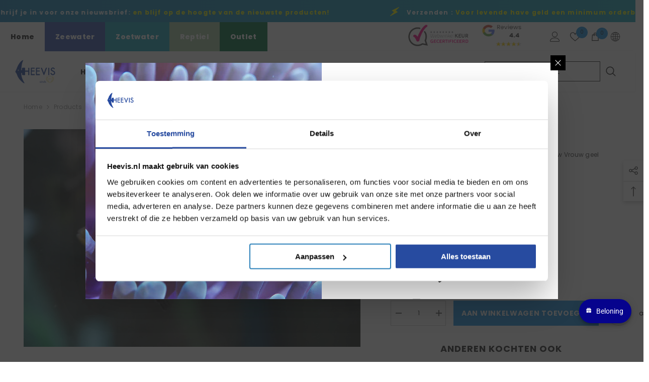

--- FILE ---
content_type: text/html; charset=utf-8
request_url: https://www.heevis.nl/products/melanochromis-chipokae
body_size: 100984
content:
<!doctype html><html class="no-js" lang="nl">
    <head>
        <meta charset="utf-8">
        <meta http-equiv="X-UA-Compatible" content="IE=edge">
        <meta name="viewport" content="width=device-width,initial-scale=1">
        <meta name="theme-color" content="">
        <link rel="canonical" href="https://www.heevis.nl/products/melanochromis-chipokae" canonical-shop-url="https://www.heevis.nl/"><link rel="shortcut icon" href="//www.heevis.nl/cdn/shop/files/heevis-fav_32x32.jpg?v=1682161287" type="image/png"><link rel="preconnect" href="https://cdn.shopify.com" crossorigin>
        <title>Melanochromis Chipokae Malawi Cichlide  &ndash; Heevis</title><meta name="description" content="Melanochromis Chipokae Malawi Cichlide Man blauw Vrouw geel">

<meta property="og:site_name" content="Heevis">
<meta property="og:url" content="https://www.heevis.nl/products/melanochromis-chipokae">
<meta property="og:title" content="Melanochromis Chipokae Malawi Cichlide">
<meta property="og:type" content="product">
<meta property="og:description" content="Melanochromis Chipokae Malawi Cichlide Man blauw Vrouw geel"><meta property="og:image" content="http://www.heevis.nl/cdn/shop/products/258782_im3_9ce01d01a5fa0b71b973dc550e5ecc0a.jpg?v=1682352995">
  <meta property="og:image:secure_url" content="https://www.heevis.nl/cdn/shop/products/258782_im3_9ce01d01a5fa0b71b973dc550e5ecc0a.jpg?v=1682352995">
  <meta property="og:image:width" content="1110">
  <meta property="og:image:height" content="716"><meta property="og:price:amount" content="11,95">
  <meta property="og:price:currency" content="EUR"><meta name="twitter:site" content="@Heevis1973"><meta name="twitter:card" content="summary_large_image">
<meta name="twitter:title" content="Melanochromis Chipokae Malawi Cichlide">
<meta name="twitter:description" content="Melanochromis Chipokae Malawi Cichlide Man blauw Vrouw geel">

        <script>window.performance && window.performance.mark && window.performance.mark('shopify.content_for_header.start');</script><meta name="google-site-verification" content="0YrU6G2nrvZxiKQLfjyZItEzn65Yp2vDHUu72MyzBKA">
<meta id="shopify-digital-wallet" name="shopify-digital-wallet" content="/66368635117/digital_wallets/dialog">
<meta name="shopify-checkout-api-token" content="2ede09348cfed029833c9000e349b098">
<meta id="in-context-paypal-metadata" data-shop-id="66368635117" data-venmo-supported="false" data-environment="production" data-locale="nl_NL" data-paypal-v4="true" data-currency="EUR">
<link rel="alternate" type="application/json+oembed" href="https://www.heevis.nl/products/melanochromis-chipokae.oembed">
<script async="async" src="/checkouts/internal/preloads.js?locale=nl-NL"></script>
<link rel="preconnect" href="https://shop.app" crossorigin="anonymous">
<script async="async" src="https://shop.app/checkouts/internal/preloads.js?locale=nl-NL&shop_id=66368635117" crossorigin="anonymous"></script>
<script id="apple-pay-shop-capabilities" type="application/json">{"shopId":66368635117,"countryCode":"NL","currencyCode":"EUR","merchantCapabilities":["supports3DS"],"merchantId":"gid:\/\/shopify\/Shop\/66368635117","merchantName":"Heevis","requiredBillingContactFields":["postalAddress","email","phone"],"requiredShippingContactFields":["postalAddress","email","phone"],"shippingType":"shipping","supportedNetworks":["visa","maestro","masterCard","amex"],"total":{"type":"pending","label":"Heevis","amount":"1.00"},"shopifyPaymentsEnabled":true,"supportsSubscriptions":true}</script>
<script id="shopify-features" type="application/json">{"accessToken":"2ede09348cfed029833c9000e349b098","betas":["rich-media-storefront-analytics"],"domain":"www.heevis.nl","predictiveSearch":true,"shopId":66368635117,"locale":"nl"}</script>
<script>var Shopify = Shopify || {};
Shopify.shop = "heevis.myshopify.com";
Shopify.locale = "nl";
Shopify.currency = {"active":"EUR","rate":"1.0"};
Shopify.country = "NL";
Shopify.theme = {"name":"Heevis-theme 6.6.1","id":142369685741,"schema_name":"Heevis Theme","schema_version":"6.6.1","theme_store_id":null,"role":"main"};
Shopify.theme.handle = "null";
Shopify.theme.style = {"id":null,"handle":null};
Shopify.cdnHost = "www.heevis.nl/cdn";
Shopify.routes = Shopify.routes || {};
Shopify.routes.root = "/";</script>
<script type="module">!function(o){(o.Shopify=o.Shopify||{}).modules=!0}(window);</script>
<script>!function(o){function n(){var o=[];function n(){o.push(Array.prototype.slice.apply(arguments))}return n.q=o,n}var t=o.Shopify=o.Shopify||{};t.loadFeatures=n(),t.autoloadFeatures=n()}(window);</script>
<script>
  window.ShopifyPay = window.ShopifyPay || {};
  window.ShopifyPay.apiHost = "shop.app\/pay";
  window.ShopifyPay.redirectState = null;
</script>
<script id="shop-js-analytics" type="application/json">{"pageType":"product"}</script>
<script defer="defer" async type="module" src="//www.heevis.nl/cdn/shopifycloud/shop-js/modules/v2/client.init-shop-cart-sync_B9HmN75n.nl.esm.js"></script>
<script defer="defer" async type="module" src="//www.heevis.nl/cdn/shopifycloud/shop-js/modules/v2/chunk.common_BFs-GNPv.esm.js"></script>
<script type="module">
  await import("//www.heevis.nl/cdn/shopifycloud/shop-js/modules/v2/client.init-shop-cart-sync_B9HmN75n.nl.esm.js");
await import("//www.heevis.nl/cdn/shopifycloud/shop-js/modules/v2/chunk.common_BFs-GNPv.esm.js");

  window.Shopify.SignInWithShop?.initShopCartSync?.({"fedCMEnabled":true,"windoidEnabled":true});

</script>
<script>
  window.Shopify = window.Shopify || {};
  if (!window.Shopify.featureAssets) window.Shopify.featureAssets = {};
  window.Shopify.featureAssets['shop-js'] = {"shop-cart-sync":["modules/v2/client.shop-cart-sync_CXeVyuUO.nl.esm.js","modules/v2/chunk.common_BFs-GNPv.esm.js"],"shop-button":["modules/v2/client.shop-button_D9oPsmP3.nl.esm.js","modules/v2/chunk.common_BFs-GNPv.esm.js"],"init-fed-cm":["modules/v2/client.init-fed-cm_BgbGf6A9.nl.esm.js","modules/v2/chunk.common_BFs-GNPv.esm.js"],"init-windoid":["modules/v2/client.init-windoid_CwLSTpEZ.nl.esm.js","modules/v2/chunk.common_BFs-GNPv.esm.js"],"init-shop-email-lookup-coordinator":["modules/v2/client.init-shop-email-lookup-coordinator_Cao68OzJ.nl.esm.js","modules/v2/chunk.common_BFs-GNPv.esm.js"],"shop-cash-offers":["modules/v2/client.shop-cash-offers_DabwWXIl.nl.esm.js","modules/v2/chunk.common_BFs-GNPv.esm.js","modules/v2/chunk.modal_BaAeuswo.esm.js"],"init-shop-cart-sync":["modules/v2/client.init-shop-cart-sync_B9HmN75n.nl.esm.js","modules/v2/chunk.common_BFs-GNPv.esm.js"],"shop-toast-manager":["modules/v2/client.shop-toast-manager_H-8TMklf.nl.esm.js","modules/v2/chunk.common_BFs-GNPv.esm.js"],"pay-button":["modules/v2/client.pay-button_BO-btpB8.nl.esm.js","modules/v2/chunk.common_BFs-GNPv.esm.js"],"avatar":["modules/v2/client.avatar_BTnouDA3.nl.esm.js"],"shop-login-button":["modules/v2/client.shop-login-button_BZua4HDn.nl.esm.js","modules/v2/chunk.common_BFs-GNPv.esm.js","modules/v2/chunk.modal_BaAeuswo.esm.js"],"init-customer-accounts":["modules/v2/client.init-customer-accounts_CVDQu-D5.nl.esm.js","modules/v2/client.shop-login-button_BZua4HDn.nl.esm.js","modules/v2/chunk.common_BFs-GNPv.esm.js","modules/v2/chunk.modal_BaAeuswo.esm.js"],"init-customer-accounts-sign-up":["modules/v2/client.init-customer-accounts-sign-up_mtdgWRw5.nl.esm.js","modules/v2/client.shop-login-button_BZua4HDn.nl.esm.js","modules/v2/chunk.common_BFs-GNPv.esm.js","modules/v2/chunk.modal_BaAeuswo.esm.js"],"init-shop-for-new-customer-accounts":["modules/v2/client.init-shop-for-new-customer-accounts_Bv02dT5f.nl.esm.js","modules/v2/client.shop-login-button_BZua4HDn.nl.esm.js","modules/v2/chunk.common_BFs-GNPv.esm.js","modules/v2/chunk.modal_BaAeuswo.esm.js"],"shop-follow-button":["modules/v2/client.shop-follow-button_CkeEN1Kf.nl.esm.js","modules/v2/chunk.common_BFs-GNPv.esm.js","modules/v2/chunk.modal_BaAeuswo.esm.js"],"lead-capture":["modules/v2/client.lead-capture_BeJDlZkA.nl.esm.js","modules/v2/chunk.common_BFs-GNPv.esm.js","modules/v2/chunk.modal_BaAeuswo.esm.js"],"checkout-modal":["modules/v2/client.checkout-modal_8CccaFKl.nl.esm.js","modules/v2/chunk.common_BFs-GNPv.esm.js","modules/v2/chunk.modal_BaAeuswo.esm.js"],"shop-login":["modules/v2/client.shop-login_CoOw3Ox0.nl.esm.js","modules/v2/chunk.common_BFs-GNPv.esm.js","modules/v2/chunk.modal_BaAeuswo.esm.js"],"payment-terms":["modules/v2/client.payment-terms_C0o7iBeh.nl.esm.js","modules/v2/chunk.common_BFs-GNPv.esm.js","modules/v2/chunk.modal_BaAeuswo.esm.js"]};
</script>
<script id="__st">var __st={"a":66368635117,"offset":3600,"reqid":"da99a6c6-dec5-4f3a-845b-23c38e953399-1767755765","pageurl":"www.heevis.nl\/products\/melanochromis-chipokae","u":"c328afbe1c3e","p":"product","rtyp":"product","rid":8161406255341};</script>
<script>window.ShopifyPaypalV4VisibilityTracking = true;</script>
<script id="captcha-bootstrap">!function(){'use strict';const t='contact',e='account',n='new_comment',o=[[t,t],['blogs',n],['comments',n],[t,'customer']],c=[[e,'customer_login'],[e,'guest_login'],[e,'recover_customer_password'],[e,'create_customer']],r=t=>t.map((([t,e])=>`form[action*='/${t}']:not([data-nocaptcha='true']) input[name='form_type'][value='${e}']`)).join(','),a=t=>()=>t?[...document.querySelectorAll(t)].map((t=>t.form)):[];function s(){const t=[...o],e=r(t);return a(e)}const i='password',u='form_key',d=['recaptcha-v3-token','g-recaptcha-response','h-captcha-response',i],f=()=>{try{return window.sessionStorage}catch{return}},m='__shopify_v',_=t=>t.elements[u];function p(t,e,n=!1){try{const o=window.sessionStorage,c=JSON.parse(o.getItem(e)),{data:r}=function(t){const{data:e,action:n}=t;return t[m]||n?{data:e,action:n}:{data:t,action:n}}(c);for(const[e,n]of Object.entries(r))t.elements[e]&&(t.elements[e].value=n);n&&o.removeItem(e)}catch(o){console.error('form repopulation failed',{error:o})}}const l='form_type',E='cptcha';function T(t){t.dataset[E]=!0}const w=window,h=w.document,L='Shopify',v='ce_forms',y='captcha';let A=!1;((t,e)=>{const n=(g='f06e6c50-85a8-45c8-87d0-21a2b65856fe',I='https://cdn.shopify.com/shopifycloud/storefront-forms-hcaptcha/ce_storefront_forms_captcha_hcaptcha.v1.5.2.iife.js',D={infoText:'Beschermd door hCaptcha',privacyText:'Privacy',termsText:'Voorwaarden'},(t,e,n)=>{const o=w[L][v],c=o.bindForm;if(c)return c(t,g,e,D).then(n);var r;o.q.push([[t,g,e,D],n]),r=I,A||(h.body.append(Object.assign(h.createElement('script'),{id:'captcha-provider',async:!0,src:r})),A=!0)});var g,I,D;w[L]=w[L]||{},w[L][v]=w[L][v]||{},w[L][v].q=[],w[L][y]=w[L][y]||{},w[L][y].protect=function(t,e){n(t,void 0,e),T(t)},Object.freeze(w[L][y]),function(t,e,n,w,h,L){const[v,y,A,g]=function(t,e,n){const i=e?o:[],u=t?c:[],d=[...i,...u],f=r(d),m=r(i),_=r(d.filter((([t,e])=>n.includes(e))));return[a(f),a(m),a(_),s()]}(w,h,L),I=t=>{const e=t.target;return e instanceof HTMLFormElement?e:e&&e.form},D=t=>v().includes(t);t.addEventListener('submit',(t=>{const e=I(t);if(!e)return;const n=D(e)&&!e.dataset.hcaptchaBound&&!e.dataset.recaptchaBound,o=_(e),c=g().includes(e)&&(!o||!o.value);(n||c)&&t.preventDefault(),c&&!n&&(function(t){try{if(!f())return;!function(t){const e=f();if(!e)return;const n=_(t);if(!n)return;const o=n.value;o&&e.removeItem(o)}(t);const e=Array.from(Array(32),(()=>Math.random().toString(36)[2])).join('');!function(t,e){_(t)||t.append(Object.assign(document.createElement('input'),{type:'hidden',name:u})),t.elements[u].value=e}(t,e),function(t,e){const n=f();if(!n)return;const o=[...t.querySelectorAll(`input[type='${i}']`)].map((({name:t})=>t)),c=[...d,...o],r={};for(const[a,s]of new FormData(t).entries())c.includes(a)||(r[a]=s);n.setItem(e,JSON.stringify({[m]:1,action:t.action,data:r}))}(t,e)}catch(e){console.error('failed to persist form',e)}}(e),e.submit())}));const S=(t,e)=>{t&&!t.dataset[E]&&(n(t,e.some((e=>e===t))),T(t))};for(const o of['focusin','change'])t.addEventListener(o,(t=>{const e=I(t);D(e)&&S(e,y())}));const B=e.get('form_key'),M=e.get(l),P=B&&M;t.addEventListener('DOMContentLoaded',(()=>{const t=y();if(P)for(const e of t)e.elements[l].value===M&&p(e,B);[...new Set([...A(),...v().filter((t=>'true'===t.dataset.shopifyCaptcha))])].forEach((e=>S(e,t)))}))}(h,new URLSearchParams(w.location.search),n,t,e,['guest_login'])})(!0,!0)}();</script>
<script integrity="sha256-4kQ18oKyAcykRKYeNunJcIwy7WH5gtpwJnB7kiuLZ1E=" data-source-attribution="shopify.loadfeatures" defer="defer" src="//www.heevis.nl/cdn/shopifycloud/storefront/assets/storefront/load_feature-a0a9edcb.js" crossorigin="anonymous"></script>
<script crossorigin="anonymous" defer="defer" src="//www.heevis.nl/cdn/shopifycloud/storefront/assets/shopify_pay/storefront-65b4c6d7.js?v=20250812"></script>
<script data-source-attribution="shopify.dynamic_checkout.dynamic.init">var Shopify=Shopify||{};Shopify.PaymentButton=Shopify.PaymentButton||{isStorefrontPortableWallets:!0,init:function(){window.Shopify.PaymentButton.init=function(){};var t=document.createElement("script");t.src="https://www.heevis.nl/cdn/shopifycloud/portable-wallets/latest/portable-wallets.nl.js",t.type="module",document.head.appendChild(t)}};
</script>
<script data-source-attribution="shopify.dynamic_checkout.buyer_consent">
  function portableWalletsHideBuyerConsent(e){var t=document.getElementById("shopify-buyer-consent"),n=document.getElementById("shopify-subscription-policy-button");t&&n&&(t.classList.add("hidden"),t.setAttribute("aria-hidden","true"),n.removeEventListener("click",e))}function portableWalletsShowBuyerConsent(e){var t=document.getElementById("shopify-buyer-consent"),n=document.getElementById("shopify-subscription-policy-button");t&&n&&(t.classList.remove("hidden"),t.removeAttribute("aria-hidden"),n.addEventListener("click",e))}window.Shopify?.PaymentButton&&(window.Shopify.PaymentButton.hideBuyerConsent=portableWalletsHideBuyerConsent,window.Shopify.PaymentButton.showBuyerConsent=portableWalletsShowBuyerConsent);
</script>
<script data-source-attribution="shopify.dynamic_checkout.cart.bootstrap">document.addEventListener("DOMContentLoaded",(function(){function t(){return document.querySelector("shopify-accelerated-checkout-cart, shopify-accelerated-checkout")}if(t())Shopify.PaymentButton.init();else{new MutationObserver((function(e,n){t()&&(Shopify.PaymentButton.init(),n.disconnect())})).observe(document.body,{childList:!0,subtree:!0})}}));
</script>
<link id="shopify-accelerated-checkout-styles" rel="stylesheet" media="screen" href="https://www.heevis.nl/cdn/shopifycloud/portable-wallets/latest/accelerated-checkout-backwards-compat.css" crossorigin="anonymous">
<style id="shopify-accelerated-checkout-cart">
        #shopify-buyer-consent {
  margin-top: 1em;
  display: inline-block;
  width: 100%;
}

#shopify-buyer-consent.hidden {
  display: none;
}

#shopify-subscription-policy-button {
  background: none;
  border: none;
  padding: 0;
  text-decoration: underline;
  font-size: inherit;
  cursor: pointer;
}

#shopify-subscription-policy-button::before {
  box-shadow: none;
}

      </style>
<script id="sections-script" data-sections="header-nav-multi-site,header-mobile" defer="defer" src="//www.heevis.nl/cdn/shop/t/10/compiled_assets/scripts.js?4266"></script>
<script>window.performance && window.performance.mark && window.performance.mark('shopify.content_for_header.end');</script>
        <style>@import url('https://fonts.googleapis.com/css?family=Poppins:300,300i,400,400i,500,500i,600,600i,700,700i,800,800i&display=swap');
                :root {
        --font-family-1: Poppins;
        --font-family-2: Poppins;

        /* Settings Body */--font-body-family: Poppins;--font-body-size: 12px;--font-body-weight: 400;--body-line-height: 22px;--body-letter-spacing: .02em;

        /* Settings Heading */--font-heading-family: Poppins;--font-heading-size: 16px;--font-heading-weight: 700;--font-heading-style: normal;--heading-line-height: 24px;--heading-letter-spacing: .05em;--heading-text-transform: uppercase;--heading-border-height: 2px;

        /* Menu Lv1 */--font-menu-lv1-family: Poppins;--font-menu-lv1-size: 14px;--font-menu-lv1-weight: 700;--menu-lv1-line-height: 22px;--menu-lv1-letter-spacing: .05em;--menu-lv1-text-transform: uppercase;

        /* Menu Lv2 */--font-menu-lv2-family: Poppins;--font-menu-lv2-size: 12px;--font-menu-lv2-weight: 400;--menu-lv2-line-height: 22px;--menu-lv2-letter-spacing: .02em;--menu-lv2-text-transform: capitalize;

        /* Menu Lv3 */--font-menu-lv3-family: Poppins;--font-menu-lv3-size: 12px;--font-menu-lv3-weight: 400;--menu-lv3-line-height: 22px;--menu-lv3-letter-spacing: .02em;--menu-lv3-text-transform: capitalize;

        /* Mega Menu Lv2 */--font-mega-menu-lv2-family: Poppins;--font-mega-menu-lv2-size: 12px;--font-mega-menu-lv2-weight: 600;--font-mega-menu-lv2-style: normal;--mega-menu-lv2-line-height: 22px;--mega-menu-lv2-letter-spacing: .02em;--mega-menu-lv2-text-transform: uppercase;

        /* Mega Menu Lv3 */--font-mega-menu-lv3-family: Poppins;--font-mega-menu-lv3-size: 12px;--font-mega-menu-lv3-weight: 400;--mega-menu-lv3-line-height: 22px;--mega-menu-lv3-letter-spacing: .02em;--mega-menu-lv3-text-transform: capitalize;

        /* Product Card Title */--product-title-font: Poppins;--product-title-font-size : 12px;--product-title-font-weight : 400;--product-title-line-height: 22px;--product-title-letter-spacing: .02em;--product-title-line-text : 2;--product-title-text-transform : capitalize;--product-title-margin-bottom: 10px;

        /* Product Card Vendor */--product-vendor-font: Poppins;--product-vendor-font-size : 12px;--product-vendor-font-weight : 400;--product-vendor-font-style : normal;--product-vendor-line-height: 22px;--product-vendor-letter-spacing: .02em;--product-vendor-text-transform : uppercase;--product-vendor-margin-bottom: 0px;--product-vendor-margin-top: 0px;

        /* Product Card Price */--product-price-font: Poppins;--product-price-font-size : 14px;--product-price-font-weight : 600;--product-price-line-height: 22px;--product-price-letter-spacing: .02em;--product-price-margin-top: 0px;--product-price-margin-bottom: 13px;

        /* Product Card Badge */--badge-font: Poppins;--badge-font-size : 12px;--badge-font-weight : 400;--badge-text-transform : capitalize;--badge-letter-spacing: .02em;--badge-line-height: 20px;--badge-border-radius: 0px;--badge-padding-top: 0px;--badge-padding-bottom: 0px;--badge-padding-left-right: 8px;--badge-postion-top: 0px;--badge-postion-left-right: 0px;

        /* Product Quickview */
        --product-quickview-font-size : 12px; --product-quickview-line-height: 23px; --product-quickview-border-radius: 1px; --product-quickview-padding-top: 0px; --product-quickview-padding-bottom: 0px; --product-quickview-padding-left-right: 7px; --product-quickview-sold-out-product: #e95144;--product-quickview-box-shadow: none;/* Blog Card Tile */--blog-title-font: Poppins;--blog-title-font-size : 20px; --blog-title-font-weight : 700; --blog-title-line-height: 29px; --blog-title-letter-spacing: .09em; --blog-title-text-transform : uppercase;

        /* Blog Card Info (Date, Author) */--blog-info-font: Poppins;--blog-info-font-size : 14px; --blog-info-font-weight : 400; --blog-info-line-height: 20px; --blog-info-letter-spacing: .02em; --blog-info-text-transform : uppercase;

        /* Button 1 */--btn-1-font-family: Poppins;--btn-1-font-size: 14px; --btn-1-font-weight: 700; --btn-1-text-transform: uppercase; --btn-1-line-height: 22px; --btn-1-letter-spacing: .05em; --btn-1-text-align: center; --btn-1-border-radius: 0px; --btn-1-border-width: 1px; --btn-1-border-style: solid; --btn-1-padding-top: 10px; --btn-1-padding-bottom: 10px; --btn-1-horizontal-length: 0px; --btn-1-vertical-length: 0px; --btn-1-blur-radius: 0px; --btn-1-spread: 0px;
        --btn-1-all-bg-opacity-hover: rgba(0, 0, 0, 0.5);--btn-1-inset: ;/* Button 2 */--btn-2-font-family: Poppins;--btn-2-font-size: 18px; --btn-2-font-weight: 700; --btn-2-text-transform: uppercase; --btn-2-line-height: 23px; --btn-2-letter-spacing: .05em; --btn-2-text-align: right; --btn-2-border-radius: 6px; --btn-2-border-width: 1px; --btn-2-border-style: solid; --btn-2-padding-top: 20px; --btn-2-padding-bottom: 20px; --btn-2-horizontal-length: 4px; --btn-2-vertical-length: 4px; --btn-2-blur-radius: 7px; --btn-2-spread: 0px;
        --btn-2-all-bg-opacity: rgba(25, 145, 226, 0.5);--btn-2-all-bg-opacity-hover: rgba(0, 0, 0, 0.5);--btn-2-inset: ;/* Button 3 */--btn-3-font-family: Poppins;--btn-3-font-size: 14px; --btn-3-font-weight: 700; --btn-3-text-transform: uppercase; --btn-3-line-height: 22px; --btn-3-letter-spacing: .05em; --btn-3-text-align: center; --btn-3-border-radius: 0px; --btn-3-border-width: 1px; --btn-3-border-style: solid; --btn-3-padding-top: 10px; --btn-3-padding-bottom: 10px; --btn-3-horizontal-length: 0px; --btn-3-vertical-length: 0px; --btn-3-blur-radius: 0px; --btn-3-spread: 0px;
        --btn-3-all-bg-opacity: rgba(0, 0, 0, 0.1);--btn-3-all-bg-opacity-hover: rgba(0, 0, 0, 0.1);--btn-3-inset: ;/* Footer Heading */--footer-heading-font-family: Poppins;--footer-heading-font-size : 15px; --footer-heading-font-weight : 600; --footer-heading-line-height : 22px; --footer-heading-letter-spacing : .05em; --footer-heading-text-transform : uppercase;

        /* Footer Link */--footer-link-font-family: Poppins;--footer-link-font-size : 12px; --footer-link-font-weight : ; --footer-link-line-height : 28px; --footer-link-letter-spacing : .02em; --footer-link-text-transform : capitalize;

        /* Page Title */--font-page-title-family: Poppins;--font-page-title-size: 20px; --font-page-title-weight: 700; --font-page-title-style: normal; --page-title-line-height: 20px; --page-title-letter-spacing: .05em; --page-title-text-transform: uppercase;

        /* Font Product Tab Title */
        --font-tab-type-1: Poppins; --font-tab-type-2: Poppins;

        /* Text Size */
        --text-size-font-size : 10px; --text-size-font-weight : 400; --text-size-line-height : 22px; --text-size-letter-spacing : 0; --text-size-text-transform : uppercase; --text-size-color : #787878;

        /* Font Weight */
        --font-weight-normal: 400; --font-weight-medium: 500; --font-weight-semibold: 600; --font-weight-bold: 700; --font-weight-bolder: 800; --font-weight-black: 900;

        /* Radio Button */
        --form-label-checkbox-before-bg: #fff; --form-label-checkbox-before-border: #cecece; --form-label-checkbox-before-bg-checked: #000;

        /* Conatiner */
        --body-custom-width-container: 1600px;

        /* Layout Boxed */
        --color-background-layout-boxed: #f8f8f8;/* Arrow */
        --position-horizontal-slick-arrow: 0;

        /* General Color*/
        --color-text: #232323; --color-text2: #969696; --color-global: #232323; --color-white: #FFFFFF; --color-grey: #868686; --color-black: #202020; --color-base-text-rgb: 35, 35, 35; --color-base-text2-rgb: 150, 150, 150; --color-background: #ffffff; --color-background-rgb: 255, 255, 255; --color-background-overylay: rgba(255, 255, 255, 0.9); --color-base-accent-text: ; --color-base-accent-1: ; --color-base-accent-2: ; --color-link: #232323; --color-link-hover: #232323; --color-error: #D93333; --color-error-bg: #FCEEEE; --color-success: #5A5A5A; --color-success-bg: #DFF0D8; --color-info: #202020; --color-info-bg: #FFF2DD; --color-link-underline: rgba(35, 35, 35, 0.5); --color-breadcrumb: #999999; --colors-breadcrumb-hover: #232323;--colors-breadcrumb-active: #999999; --border-global: #e6e6e6; --bg-global: #fafafa; --bg-planceholder: #fafafa; --color-warning: #fff; --bg-warning: #e0b252; --color-background-10 : #e9e9e9; --color-background-20 : #d3d3d3; --color-background-30 : #bdbdbd; --color-background-50 : #919191; --color-background-global : #919191;

        /* Arrow Color */
        --arrow-color: #323232; --arrow-background-color: #fff; --arrow-border-color: #ccc;--arrow-color-hover: #323232;--arrow-background-color-hover: #f8f8f8;--arrow-border-color-hover: #f8f8f8;--arrow-width: 35px;--arrow-height: 35px;--arrow-size: px;--arrow-size-icon: 17px;--arrow-border-radius: 50%;--arrow-border-width: 1px;--arrow-width-half: -17px;

        /* Pagination Color */
        --pagination-item-color: #3c3c3c; --pagination-item-color-active: #3c3c3c; --pagination-item-bg-color: #fff;--pagination-item-bg-color-active: #fff;--pagination-item-border-color: #fff;--pagination-item-border-color-active: #ffffff;--pagination-arrow-color: #3c3c3c;--pagination-arrow-color-active: #3c3c3c;--pagination-arrow-bg-color: #fff;--pagination-arrow-bg-color-active: #fff;--pagination-arrow-border-color: #fff;--pagination-arrow-border-color-active: #fff;

        /* Dots Color */
        --dots-color: transparent;--dots-border-color: #323232;--dots-color-active: #323232;--dots-border-color-active: #323232;--dots-style2-background-opacity: #00000050;--dots-width: 12px;--dots-height: 12px;

        /* Button Color */
        --btn-1-color: #FFFFFF;--btn-1-bg: #232323;--btn-1-border: #232323;--btn-1-color-hover: #232323;--btn-1-bg-hover: #ffffff;--btn-1-border-hover: #232323;
        --btn-2-color: #232323;--btn-2-bg: #FFFFFF;--btn-2-border: #727272;--btn-2-color-hover: #FFFFFF;--btn-2-bg-hover: #232323;--btn-2-border-hover: #232323;
        --btn-3-color: #FFFFFF;--btn-3-bg: #e9514b;--btn-3-border: #e9514b;--btn-3-color-hover: #ffffff;--btn-3-bg-hover: #e9514b;--btn-3-border-hover: #e9514b;
        --anchor-transition: all ease .3s;--bg-white: #ffffff;--bg-black: #000000;--bg-grey: #808080;--icon: var(--color-text);--text-cart: #3c3c3c;--duration-short: 100ms;--duration-default: 350ms;--duration-long: 500ms;--form-input-bg: #ffffff;--form-input-border: #c7c7c7;--form-input-color: #232323;--form-input-placeholder: #868686;--form-label: #232323;

        --new-badge-color: #FFFFFF;--new-badge-bg: #46d31a;--sale-badge-color: #ffffff;--sale-badge-bg: #e95144;--sold-out-badge-color: #ffffff;--sold-out-badge-bg: #c1c1c1;--custom-badge-color: #ffffff;--custom-badge-bg: #ffbb49;--bundle-badge-color: #ffffff;--bundle-badge-bg: #232323;
        
        --product-title-color : #232323;--product-title-color-hover : #232323;--product-vendor-color : #969696;--product-price-color : #232323;--product-sale-price-color : #e95144;--product-compare-price-color : #969696;--product-countdown-color : #c12e48;--product-countdown-bg-color : #ffffff;

        --product-swatch-border : #cbcbcb;--product-swatch-border-active : #232323;--product-swatch-width : 40px;--product-swatch-height : 40px;--product-swatch-border-radius : 0px;--product-swatch-color-width : 40px;--product-swatch-color-height : 40px;--product-swatch-color-border-radius : 20px;

        --product-wishlist-color : #000000;--product-wishlist-bg : #ffffff;--product-wishlist-border : transparent;--product-wishlist-color-added : #ffffff;--product-wishlist-bg-added : #000000;--product-wishlist-border-added : transparent;--product-compare-color : #000000;--product-compare-bg : #FFFFFF;--product-compare-color-added : #D12442; --product-compare-bg-added : #FFFFFF; --product-hot-stock-text-color : #d62828; --product-quick-view-color : #000000; --product-cart-image-fit : contain; --product-title-variant-font-size: 16px;--product-quick-view-bg : #FFFFFF;--product-quick-view-bg-above-button: rgba(255, 255, 255, 0.7);--product-quick-view-color-hover : #FFFFFF;--product-quick-view-bg-hover : #000000;--product-action-color : #232323;--product-action-bg : #ffffff;--product-action-border : #000000;--product-action-color-hover : #FFFFFF;--product-action-bg-hover : #232323;--product-action-border-hover : #232323;

        /* Multilevel Category Filter */
        --color-label-multiLevel-categories: #232323;--bg-label-multiLevel-categories: #fff;--color-button-multiLevel-categories: #fff;--bg-button-multiLevel-categories: #ff8b21;--border-button-multiLevel-categories: transparent;--hover-color-button-multiLevel-categories: #fff;--hover-bg-button-multiLevel-categories: #ff8b21;--cart-item-bg : #ffffff;--cart-item-border : #e8e8e8;--cart-item-border-width : 1px;--cart-item-border-style : solid;--free-shipping-height : 10px;--free-shipping-border-radius : 20px;--free-shipping-color : #727272; --free-shipping-bg : #ededed;--free-shipping-bg-1: #f44336;--free-shipping-bg-2: #ffc206;--free-shipping-bg-3: #69c69c;--free-shipping-bg-4: #69c69c; --free-shipping-min-height : 20.0px;--w-product-swatch-custom: 30px;--h-product-swatch-custom: 30px;--w-product-swatch-custom-mb: 20px;--h-product-swatch-custom-mb: 20px;--font-size-product-swatch-more: 12px;--swatch-border : #cbcbcb;--swatch-border-active : #232323;

        --variant-size: #232323;--variant-size-border: #e7e7e7;--variant-size-bg: #ffffff;--variant-size-hover: #ffffff;--variant-size-border-hover: #232323;--variant-size-bg-hover: #232323;--variant-bg : #ffffff; --variant-color : #232323; --variant-bg-active : #ffffff; --variant-color-active : #232323;

        --fontsize-text-social: 12px;
        --page-content-distance: 64px;--sidebar-content-distance: 40px;--button-transition-ease: cubic-bezier(.25,.46,.45,.94);

        /* Loading Spinner Color */
        --spinner-top-color: #fc0; --spinner-right-color: #1991e2; --spinner-bottom-color: #ff8b21; --spinner-left-color: #f6f6f6;

        /* Product Card Marquee */
        --product-marquee-background-color: ;--product-marquee-text-color: #FFFFFF;--product-marquee-text-size: 14px;--product-marquee-text-mobile-size: 14px;--product-marquee-text-weight: 400;--product-marquee-text-transform: none;--product-marquee-text-style: italic;--product-marquee-speed: ; --product-marquee-line-height: calc(var(--product-marquee-text-mobile-size) * 1.5);
    }
</style>
        <link href="//www.heevis.nl/cdn/shop/t/10/assets/base.css?v=15186876630527182481718085873" rel="stylesheet" type="text/css" media="all" />
<link href="//www.heevis.nl/cdn/shop/t/10/assets/animated.css?v=91884483947907798981718085873" rel="stylesheet" type="text/css" media="all" />
<link href="//www.heevis.nl/cdn/shop/t/10/assets/component-card.css?v=105615536702400533911718085873" rel="stylesheet" type="text/css" media="all" />
<link href="//www.heevis.nl/cdn/shop/t/10/assets/component-loading-overlay.css?v=23413779889692260311718085874" rel="stylesheet" type="text/css" media="all" />
<link href="//www.heevis.nl/cdn/shop/t/10/assets/component-loading-banner.css?v=54989585009056051491718085874" rel="stylesheet" type="text/css" media="all" />
<link href="//www.heevis.nl/cdn/shop/t/10/assets/component-quick-cart.css?v=63370866881490003141718085875" rel="stylesheet" type="text/css" media="all" />
<link rel="stylesheet" href="//www.heevis.nl/cdn/shop/t/10/assets/vendor.css?v=164616260963476715651718085877" media="print" onload="this.media='all'">
<noscript><link href="//www.heevis.nl/cdn/shop/t/10/assets/vendor.css?v=164616260963476715651718085877" rel="stylesheet" type="text/css" media="all" /></noscript>



<link href="//www.heevis.nl/cdn/shop/t/10/assets/component-predictive-search.css?v=110628222596022886011718085874" rel="stylesheet" type="text/css" media="all" />
<link rel="stylesheet" href="//www.heevis.nl/cdn/shop/t/10/assets/component-newsletter.css?v=111617043413587308161718085874" media="print" onload="this.media='all'">
<link rel="stylesheet" href="//www.heevis.nl/cdn/shop/t/10/assets/component-slider.css?v=37888473738646685221718085875" media="print" onload="this.media='all'">
<link rel="stylesheet" href="//www.heevis.nl/cdn/shop/t/10/assets/component-list-social.css?v=102044711114163579551718085874" media="print" onload="this.media='all'"><noscript><link href="//www.heevis.nl/cdn/shop/t/10/assets/component-newsletter.css?v=111617043413587308161718085874" rel="stylesheet" type="text/css" media="all" /></noscript>
<noscript><link href="//www.heevis.nl/cdn/shop/t/10/assets/component-slider.css?v=37888473738646685221718085875" rel="stylesheet" type="text/css" media="all" /></noscript>
<noscript><link href="//www.heevis.nl/cdn/shop/t/10/assets/component-list-social.css?v=102044711114163579551718085874" rel="stylesheet" type="text/css" media="all" /></noscript>

<style type="text/css">
	.nav-title-mobile {display: none;}.list-menu--disclosure{display: none;position: absolute;min-width: 100%;width: 22rem;background-color: var(--bg-white);box-shadow: 0 1px 4px 0 rgb(0 0 0 / 15%);padding: 5px 0 5px 20px;opacity: 0;visibility: visible;pointer-events: none;transition: opacity var(--duration-default) ease, transform var(--duration-default) ease;}.list-menu--disclosure-2{margin-left: calc(100% - 15px);z-index: 2;top: -5px;}.list-menu--disclosure:focus {outline: none;}.list-menu--disclosure.localization-selector {max-height: 18rem;overflow: auto;width: 10rem;padding: 0.5rem;}.js menu-drawer > details > summary::before, .js menu-drawer > details[open]:not(.menu-opening) > summary::before {content: '';position: absolute;cursor: default;width: 100%;height: calc(100vh - 100%);height: calc(var(--viewport-height, 100vh) - (var(--header-bottom-position, 100%)));top: 100%;left: 0;background: var(--color-foreground-50);opacity: 0;visibility: hidden;z-index: 2;transition: opacity var(--duration-default) ease,visibility var(--duration-default) ease;}menu-drawer > details[open] > summary::before {visibility: visible;opacity: 1;}.menu-drawer {position: absolute;transform: translateX(-100%);visibility: hidden;z-index: 3;left: 0;top: 100%;width: 100%;max-width: calc(100vw - 4rem);padding: 0;border: 0.1rem solid var(--color-background-10);border-left: 0;border-bottom: 0;background-color: var(--bg-white);overflow-x: hidden;}.js .menu-drawer {height: calc(100vh - 100%);height: calc(var(--viewport-height, 100vh) - (var(--header-bottom-position, 100%)));}.js details[open] > .menu-drawer, .js details[open] > .menu-drawer__submenu {transition: transform var(--duration-default) ease, visibility var(--duration-default) ease;}.no-js details[open] > .menu-drawer, .js details[open].menu-opening > .menu-drawer, details[open].menu-opening > .menu-drawer__submenu {transform: translateX(0);visibility: visible;}@media screen and (min-width: 750px) {.menu-drawer {width: 40rem;}.no-js .menu-drawer {height: auto;}}.menu-drawer__inner-container {position: relative;height: 100%;}.menu-drawer__navigation-container {display: grid;grid-template-rows: 1fr auto;align-content: space-between;overflow-y: auto;height: 100%;}.menu-drawer__navigation {padding: 0 0 5.6rem 0;}.menu-drawer__inner-submenu {height: 100%;overflow-x: hidden;overflow-y: auto;}.no-js .menu-drawer__navigation {padding: 0;}.js .menu-drawer__menu li {width: 100%;border-bottom: 1px solid #e6e6e6;overflow: hidden;}.menu-drawer__menu-item{line-height: var(--body-line-height);letter-spacing: var(--body-letter-spacing);padding: 10px 20px 10px 15px;cursor: pointer;display: flex;align-items: center;justify-content: space-between;}.menu-drawer__menu-item .label{display: inline-block;vertical-align: middle;font-size: calc(var(--font-body-size) - 4px);font-weight: var(--font-weight-normal);letter-spacing: var(--body-letter-spacing);height: 20px;line-height: 20px;margin: 0 0 0 10px;padding: 0 5px;text-transform: uppercase;text-align: center;position: relative;}.menu-drawer__menu-item .label:before{content: "";position: absolute;border: 5px solid transparent;top: 50%;left: -9px;transform: translateY(-50%);}.menu-drawer__menu-item > .icon{width: 24px;height: 24px;margin: 0 10px 0 0;}.menu-drawer__menu-item > .symbol {position: absolute;right: 20px;top: 50%;transform: translateY(-50%);display: flex;align-items: center;justify-content: center;font-size: 0;pointer-events: none;}.menu-drawer__menu-item > .symbol .icon{width: 14px;height: 14px;opacity: .6;}.menu-mobile-icon .menu-drawer__menu-item{justify-content: flex-start;}.no-js .menu-drawer .menu-drawer__menu-item > .symbol {display: none;}.js .menu-drawer__submenu {position: absolute;top: 0;width: 100%;bottom: 0;left: 0;background-color: var(--bg-white);z-index: 1;transform: translateX(100%);visibility: hidden;}.js .menu-drawer__submenu .menu-drawer__submenu {overflow-y: auto;}.menu-drawer__close-button {display: block;width: 100%;padding: 10px 15px;background-color: transparent;border: none;background: #f6f8f9;position: relative;}.menu-drawer__close-button .symbol{position: absolute;top: auto;left: 20px;width: auto;height: 22px;z-index: 10;display: flex;align-items: center;justify-content: center;font-size: 0;pointer-events: none;}.menu-drawer__close-button .icon {display: inline-block;vertical-align: middle;width: 18px;height: 18px;transform: rotate(180deg);}.menu-drawer__close-button .text{max-width: calc(100% - 50px);white-space: nowrap;overflow: hidden;text-overflow: ellipsis;display: inline-block;vertical-align: top;width: 100%;margin: 0 auto;}.no-js .menu-drawer__close-button {display: none;}.menu-drawer__utility-links {padding: 2rem;}.menu-drawer__account {display: inline-flex;align-items: center;text-decoration: none;padding: 1.2rem;margin-left: -1.2rem;font-size: 1.4rem;}.menu-drawer__account .icon-account {height: 2rem;width: 2rem;margin-right: 1rem;}.menu-drawer .list-social {justify-content: flex-start;margin-left: -1.25rem;margin-top: 2rem;}.menu-drawer .list-social:empty {display: none;}.menu-drawer .list-social__link {padding: 1.3rem 1.25rem;}

	/* Style General */
	.d-block{display: block}.d-inline-block{display: inline-block}.d-flex{display: flex}.d-none {display: none}.d-grid{display: grid}.ver-alg-mid {vertical-align: middle}.ver-alg-top{vertical-align: top}
	.flex-jc-start{justify-content:flex-start}.flex-jc-end{justify-content:flex-end}.flex-jc-center{justify-content:center}.flex-jc-between{justify-content:space-between}.flex-jc-stretch{justify-content:stretch}.flex-align-start{align-items: flex-start}.flex-align-center{align-items: center}.flex-align-end{align-items: flex-end}.flex-align-stretch{align-items:stretch}.flex-wrap{flex-wrap: wrap}.flex-nowrap{flex-wrap: nowrap}.fd-row{flex-direction:row}.fd-row-reverse{flex-direction:row-reverse}.fd-column{flex-direction:column}.fd-column-reverse{flex-direction:column-reverse}.fg-0{flex-grow:0}.fs-0{flex-shrink:0}.gap-15{gap:15px}.gap-30{gap:30px}.gap-col-30{column-gap:30px}
	.p-relative{position:relative}.p-absolute{position:absolute}.p-static{position:static}.p-fixed{position:fixed;}
	.zi-1{z-index:1}.zi-2{z-index:2}.zi-3{z-index:3}.zi-5{z-index:5}.zi-6{z-index:6}.zi-7{z-index:7}.zi-9{z-index:9}.zi-10{z-index:10}.zi-99{z-index:99} .zi-100{z-index:100} .zi-101{z-index:101}
	.top-0{top:0}.top-100{top:100%}.top-auto{top:auto}.left-0{left:0}.left-auto{left:auto}.right-0{right:0}.right-auto{right:auto}.bottom-0{bottom:0}
	.middle-y{top:50%;transform:translateY(-50%)}.middle-x{left:50%;transform:translateX(-50%)}
	.opacity-0{opacity:0}.opacity-1{opacity:1}
	.o-hidden{overflow:hidden}.o-visible{overflow:visible}.o-unset{overflow:unset}.o-x-hidden{overflow-x:hidden}.o-y-auto{overflow-y:auto;}
	.pt-0{padding-top:0}.pt-2{padding-top:2px}.pt-5{padding-top:5px}.pt-10{padding-top:10px}.pt-10-imp{padding-top:10px !important}.pt-12{padding-top:12px}.pt-16{padding-top:16px}.pt-20{padding-top:20px}.pt-24{padding-top:24px}.pt-30{padding-top:30px}.pt-32{padding-top:32px}.pt-36{padding-top:36px}.pt-48{padding-top:48px}.pb-0{padding-bottom:0}.pb-5{padding-bottom:5px}.pb-10{padding-bottom:10px}.pb-10-imp{padding-bottom:10px !important}.pb-12{padding-bottom:12px}.pb-15{padding-bottom:15px}.pb-16{padding-bottom:16px}.pb-18{padding-bottom:18px}.pb-20{padding-bottom:20px}.pb-24{padding-bottom:24px}.pb-32{padding-bottom:32px}.pb-40{padding-bottom:40px}.pb-48{padding-bottom:48px}.pb-50{padding-bottom:50px}.pb-80{padding-bottom:80px}.pb-84{padding-bottom:84px}.pr-0{padding-right:0}.pr-5{padding-right: 5px}.pr-10{padding-right:10px}.pr-20{padding-right:20px}.pr-24{padding-right:24px}.pr-30{padding-right:30px}.pr-36{padding-right:36px}.pr-80{padding-right:80px}.pl-0{padding-left:0}.pl-12{padding-left:12px}.pl-20{padding-left:20px}.pl-24{padding-left:24px}.pl-36{padding-left:36px}.pl-48{padding-left:48px}.pl-52{padding-left:52px}.pl-80{padding-left:80px}.p-zero{padding:0}
	.m-lr-auto{margin:0 auto}.m-zero{margin:0}.ml-auto{margin-left:auto}.ml-0{margin-left:0}.ml-5{margin-left:5px}.ml-15{margin-left:15px}.ml-20{margin-left:20px}.ml-30{margin-left:30px}.mr-auto{margin-right:auto}.mr-0{margin-right:0}.mr-5{margin-right:5px}.mr-10{margin-right:10px}.mr-20{margin-right:20px}.mr-30{margin-right:30px}.mt-0{margin-top: 0}.mt-10{margin-top: 10px}.mt-15{margin-top: 15px}.mt-20{margin-top: 20px}.mt-25{margin-top: 25px}.mt-30{margin-top: 30px}.mt-40{margin-top: 40px}.mt-45{margin-top: 45px}.mb-0{margin-bottom: 0}.mb-5{margin-bottom: 5px}.mb-10{margin-bottom: 10px}.mb-15{margin-bottom: 15px}.mb-18{margin-bottom: 18px}.mb-20{margin-bottom: 20px}.mb-30{margin-bottom: 30px}
	.h-0{height:0}.h-100{height:100%}.h-100v{height:100vh}.h-auto{height:auto}.mah-100{max-height:100%}.mih-15{min-height: 15px}.mih-none{min-height: unset}.lih-15{line-height: 15px}
	.w-50pc{width:50%}.w-100{width:100%}.w-100v{width:100vw}.maw-100{max-width:100%}.maw-300{max-width:300px}.maw-480{max-width: 480px}.maw-780{max-width: 780px}.w-auto{width:auto}.minw-auto{min-width: auto}.min-w-100{min-width: 100px}
	.float-l{float:left}.float-r{float:right}
	.b-zero{border:none}.br-50p{border-radius:50%}.br-zero{border-radius:0}.br-2{border-radius:2px}.bg-none{background: none}
	.stroke-w-0{stroke-width: 0px}.stroke-w-1h{stroke-width: 0.5px}.stroke-w-1{stroke-width: 1px}.stroke-w-3{stroke-width: 3px}.stroke-w-5{stroke-width: 5px}.stroke-w-7 {stroke-width: 7px}.stroke-w-10 {stroke-width: 10px}.stroke-w-12 {stroke-width: 12px}.stroke-w-15 {stroke-width: 15px}.stroke-w-20 {stroke-width: 20px}.stroke-w-25 {stroke-width: 25px}.stroke-w-30{stroke-width: 30px}.stroke-w-32 {stroke-width: 32px}.stroke-w-40 {stroke-width: 40px}
	.w-21{width: 21px}.w-23{width: 23px}.w-24{width: 24px}.h-22{height: 22px}.h-23{height: 23px}.h-24{height: 24px}.w-h-16{width: 16px;height: 16px}.w-h-17{width: 17px;height: 17px}.w-h-18 {width: 18px;height: 18px}.w-h-19{width: 19px;height: 19px}.w-h-20 {width: 20px;height: 20px}.w-h-21{width: 21px;height: 21px}.w-h-22 {width: 22px;height: 22px}.w-h-23{width: 23px;height: 23px}.w-h-24 {width: 24px;height: 24px}.w-h-25 {width: 25px;height: 25px}.w-h-26 {width: 26px;height: 26px}.w-h-27 {width: 27px;height: 27px}.w-h-28 {width: 28px;height: 28px}.w-h-29 {width: 29px;height: 29px}.w-h-30 {width: 30px;height: 30px}.w-h-31 {width: 31px;height: 31px}.w-h-32 {width: 32px;height: 32px}.w-h-33 {width: 33px;height: 33px}.w-h-34 {width: 34px;height: 34px}.w-h-35 {width: 35px;height: 35px}.w-h-36 {width: 36px;height: 36px}.w-h-37 {width: 37px;height: 37px}
	.txt-d-none{text-decoration:none}.txt-d-underline{text-decoration:underline}.txt-u-o-1{text-underline-offset: 1px}.txt-u-o-2{text-underline-offset: 2px}.txt-u-o-3{text-underline-offset: 3px}.txt-u-o-4{text-underline-offset: 4px}.txt-u-o-5{text-underline-offset: 5px}.txt-u-o-6{text-underline-offset: 6px}.txt-u-o-8{text-underline-offset: 8px}.txt-u-o-12{text-underline-offset: 12px}.txt-t-up{text-transform:uppercase}.txt-t-cap{text-transform:capitalize}
	.ft-0{font-size: 0}.ft-16{font-size: 16px}.ls-0{letter-spacing: 0}.ls-02{letter-spacing: 0.2em}.ls-05{letter-spacing: 0.5em}.ft-i{font-style: italic}
	.button-effect svg{transition: 0.3s}.button-effect:hover svg{transform: rotate(180deg)}
	.icon-effect:hover svg {transform: scale(1.15)}.icon-effect:hover .icon-search-1 {transform: rotate(-90deg) scale(1.15)}
	.link-effect > span:after, .link-effect > .text__icon:after{content: "";position: absolute;bottom: -2px;left: 0;height: 1px;width: 100%;transform: scaleX(0);transition: transform var(--duration-default) ease-out;transform-origin: right}
	.link-effect > .text__icon:after{ bottom: 0 }
	.link-effect > span:hover:after, .link-effect > .text__icon:hover:after{transform: scaleX(1);transform-origin: left}
	@media (min-width: 1025px){
		.pl-lg-80{padding-left:80px}.pr-lg-80{padding-right:80px}
	}
</style>
        <script src="//www.heevis.nl/cdn/shop/t/10/assets/vendor.js?v=37601539231953232631718085877" type="text/javascript"></script>
<script src="//www.heevis.nl/cdn/shop/t/10/assets/global.js?v=118703033798460989741718085876" type="text/javascript"></script>
<script src="//www.heevis.nl/cdn/shop/t/10/assets/lazysizes.min.js?v=122719776364282065531718085876" type="text/javascript"></script>
<!-- <script src="//www.heevis.nl/cdn/shop/t/10/assets/menu.js?v=49849284315874639661718085876" type="text/javascript"></script> --><script src="//www.heevis.nl/cdn/shop/t/10/assets/predictive-search.js?v=124506955346823196171718085876" defer="defer"></script>

<script>
    window.lazySizesConfig = window.lazySizesConfig || {};
    lazySizesConfig.loadMode = 1;
    window.lazySizesConfig.init = false;
    lazySizes.init();

    window.rtl_slick = false;
    window.mobile_menu = 'default';
    window.money_format = '€{{amount_with_comma_separator}}';
    window.shop_currency = 'EUR';
    window.currencySymbol ="€";
    window.show_multiple_currencies = true;
    window.routes = {
        root: '',
        cart: '/cart',
        cart_add_url: '/cart/add',
        cart_change_url: '/cart/change',
        cart_update_url: '/cart/update',
        collection_all: '/collections/all',
        predictive_search_url: '/search/suggest',
        search_url: '/search'
    }; 
    window.button_load_more = {
        default: `Meer Weergeven`,
        loading: `Laden...`,
        view_all: `Bekijk alle Collecties`,
        no_more: `Geen producten meer`
    };
    window.after_add_to_cart = {
        type: 'quick_cart',
        message: `is toegevoegd aan jouw winkelwagen.`
    };
    window.variant_image_group_quick_view = false;
    window.quick_view = {
        show: true,
        show_mb: true
    };
    window.quick_shop = {
        show: true,
        see_details: `Bekijk Volledige Details`,
    };
    window.quick_cart = {
        show: true
    };
    window.cartStrings = {
        error: `Er is een fout opgetreden bij het bijwerken van je winkelwagen. Probeer het opnieuw.`,
        quantityError: `Je kunt maar [aantal] van dit artikel toevoegen aan je winkelwagen.`,
        addProductOutQuantity: `Je kunt maximaal [maxQuantity] van dit product toevoegen aan je winkelwagen.`,
        addProductOutQuantity2: `Het aantal van dit product is niet voldoende`,
        cartErrorMessage: `Translation missing: nl.sections.cart.cart_quantity_error_prefix`,
        soldoutText: `Uitverkocht`,
        alreadyText: `Alles`,
        items: `Items`,
        item: ``,
    };
    window.variantStrings = {
        addToCart: `Aan winkelwagen toevoegen`,
        addingToCart: `Toevoegen aan winkelwagen...`,
        addedToCart: `Toegevoegd aan winkelwagen`,
        submit: `Verzenden`,
        soldOut: `Uitverkocht`,
        unavailable: `Niet beschikbaar`,
        soldOut_message: `Deze variatie is uitverkocht!`,
        unavailable_message: `Deze variant is niet beschikbaar!`,
        addToCart_message: `Je moet minsten 1 product selecteren om toe te kunnen voegen!`,
        select: `Selecteer opties`,
        preOrder: `Pre-Order`,
        add: `Toevoegen`,
        unavailable_with_option: ``,
        hide_variants_unavailable: false
    };
    window.inventory_text = {
        hotStock: `Nog maar [inventory] beschikbaar !`,
        hotStock2: `Nog maar [inventory] op voorraad !`,
        warningQuantity: `Maximaal aantal: [inventory]`,
        inStock: `Op voorraad`,
        outOfStock: `Uitverkocht verwachte levertijd: 2 tot 5 werkdagen`,
        manyInStock: `veel op voorraad`,
        show_options: `Variaties Weergeven`,
        hide_options: `Verberg Variaties`,
        adding : `Toevoegen`,
        thank_you : `Bedankt`,
        add_more : `Meer Toevoegen`,
        cart_feedback : `Toegevoegd`
    };
    
        
            window.free_shipping_price = 100;
        
        window.free_shipping_text = {
            free_shipping_message: `Gratis verzending op alle orders vanaf`,
            free_shipping_message_1: `Jij komt in aanmerking voor gratis verzending!  let op, dit geldt niet voor, Levende dieren, zware producten, of grote producten.`,
            free_shipping_message_2:`Nog`,
            free_shipping_message_3: `van`,
            free_shipping_message_4: `gratis verzending`,
            free_shipping_1: `Gratis`,
            free_shipping_2: `TBD`
        };
    
    
        window.notify_me = {
            show: true,
            mail: `webshop@heevis.nl`,
            subject: `Melding niet op voorraad van Heevis`,
            label: `Heevis - terug op voorraad`,
            success: `Bedankt! We hebben je aanvraag ontvangen, we neem contact met je op zodra dit product of variatie weer op voorraad is!`,
            error: `Vul alstublieft een geldig email adres in , voorbeeld peter@example.com`,
            button: `Houdt mij op de hoogte`
        };
    
    
    window.compare = {
        show: false,
        add: `Toevoegen aan vergelijken`,
        added: `Toegevoegd aan vergelijken`,
        message: `Je moet minstens 2 producten selecteren om te kunnen vergelijken!`
    };
    window.wishlist = {
        show: true,
        add: `Toevoegen aan wenslijst`,
        added: `Toegevoegd aan wenslijst`,
        empty: `Geen product(en) zijn toegevoegd aan jouw wenslijst`,
        continue_shopping: `Doorgaan met shoppen`
    };
    window.pagination = {
        style: 1,
        next: `Volgende pagina`,
        prev: `Vorige pagina`
    }
    window.countdown = {
        text: `Aanbieding, eindigend op`,
        day: `D`,
        hour: `H`,
        min: `M`,
        sec: `S`,
        day_2: `Dagen`,
        hour_2: `Uren`,
        min_2: `Minuten`,
        sec_2: `Seconden`,
        days: `Dagen`,
        hours: `Uren`,
        mins: `Minuten`,
        secs: `Seconden`,
        d: `d`,
        h: `h`,
        m: `m`,
        s: `s`
    };
    window.customer_view = {
        text: ` [number] bezoekers bekijken dit product`
    };

    
        window.arrows = {
            icon_next: `<button type="button" class="slick-next" aria-label="Next" role="button"><svg role="img" xmlns="http://www.w3.org/2000/svg" viewBox="0 0 24 24"><path d="M 7.75 1.34375 L 6.25 2.65625 L 14.65625 12 L 6.25 21.34375 L 7.75 22.65625 L 16.75 12.65625 L 17.34375 12 L 16.75 11.34375 Z"></path></svg></button>`,
            icon_prev: `<button type="button" class="slick-prev" aria-label="Previous" role="button"><svg role="img" xmlns="http://www.w3.org/2000/svg" viewBox="0 0 24 24"><path d="M 7.75 1.34375 L 6.25 2.65625 L 14.65625 12 L 6.25 21.34375 L 7.75 22.65625 L 16.75 12.65625 L 17.34375 12 L 16.75 11.34375 Z"></path></svg></button>`
        }
    

    window.dynamic_browser_title = {
        show: true,
        text: ''
    };
    
    window.show_more_btn_text = {
        show_more: `Meer weergeven`,
        show_less: `Minder weergeven`,
        show_all: `Alles weergeven`,
    };

    function getCookie(cname) {
        let name = cname + "=";
        let decodedCookie = decodeURIComponent(document.cookie);
        let ca = decodedCookie.split(';');
        for(let i = 0; i <ca.length; i++) {
          let c = ca[i];
          while (c.charAt(0) == ' ') {
            c = c.substring(1);
          }
          if (c.indexOf(name) == 0) {
            return c.substring(name.length, c.length);
          }
        }
        return "";
    }
    
    const cookieAnnouncemenClosed = getCookie('announcement');
    window.announcementClosed = cookieAnnouncemenClosed === 'closed'
</script>

        <script>document.documentElement.className = document.documentElement.className.replace('no-js', 'js');</script>

            <!-- Google Tag Manager -->
           <script async>(function(w,d,s,l,i){w[l]=w[l]||[];w[l].push({'gtm.start':
            new Date().getTime(),event:'gtm.js'});var f=d.getElementsByTagName(s)[0],
            j=d.createElement(s),dl=l!='dataLayer'?'&l='+l:'';j.async=true;j.src=
            'https://www.googletagmanager.com/gtm.js?id='+i+dl;f.parentNode.insertBefore(j,f);
            })(window,document,'script','dataLayer','GTM-N6ZHDD7');</script>
            <!-- End Google Tag Manager -->
            <script async data-environment="production" src="https://js.klarna.com/web-sdk/v1/klarna.js" data-client-id="27c2f0c6-172c-571a-a936-a7c6eb16962d"></script>
      
    

<!-- BEGIN app block: shopify://apps/pagefly-page-builder/blocks/app-embed/83e179f7-59a0-4589-8c66-c0dddf959200 -->

<!-- BEGIN app snippet: pagefly-cro-ab-testing-main -->







<script>
  ;(function () {
    const url = new URL(window.location)
    const viewParam = url.searchParams.get('view')
    if (viewParam && viewParam.includes('variant-pf-')) {
      url.searchParams.set('pf_v', viewParam)
      url.searchParams.delete('view')
      window.history.replaceState({}, '', url)
    }
  })()
</script>



<script type='module'>
  
  window.PAGEFLY_CRO = window.PAGEFLY_CRO || {}

  window.PAGEFLY_CRO['data_debug'] = {
    original_template_suffix: "all_products",
    allow_ab_test: false,
    ab_test_start_time: 0,
    ab_test_end_time: 0,
    today_date_time: 1767755765000,
  }
  window.PAGEFLY_CRO['GA4'] = { enabled: false}
</script>

<!-- END app snippet -->








  <script src='https://cdn.shopify.com/extensions/019b6965-ed06-7f85-833a-9283c5c4e872/pagefly-page-builder-212/assets/pagefly-helper.js' defer='defer'></script>

  <script src='https://cdn.shopify.com/extensions/019b6965-ed06-7f85-833a-9283c5c4e872/pagefly-page-builder-212/assets/pagefly-general-helper.js' defer='defer'></script>

  <script src='https://cdn.shopify.com/extensions/019b6965-ed06-7f85-833a-9283c5c4e872/pagefly-page-builder-212/assets/pagefly-snap-slider.js' defer='defer'></script>

  <script src='https://cdn.shopify.com/extensions/019b6965-ed06-7f85-833a-9283c5c4e872/pagefly-page-builder-212/assets/pagefly-slideshow-v3.js' defer='defer'></script>

  <script src='https://cdn.shopify.com/extensions/019b6965-ed06-7f85-833a-9283c5c4e872/pagefly-page-builder-212/assets/pagefly-slideshow-v4.js' defer='defer'></script>

  <script src='https://cdn.shopify.com/extensions/019b6965-ed06-7f85-833a-9283c5c4e872/pagefly-page-builder-212/assets/pagefly-glider.js' defer='defer'></script>

  <script src='https://cdn.shopify.com/extensions/019b6965-ed06-7f85-833a-9283c5c4e872/pagefly-page-builder-212/assets/pagefly-slideshow-v1-v2.js' defer='defer'></script>

  <script src='https://cdn.shopify.com/extensions/019b6965-ed06-7f85-833a-9283c5c4e872/pagefly-page-builder-212/assets/pagefly-product-media.js' defer='defer'></script>

  <script src='https://cdn.shopify.com/extensions/019b6965-ed06-7f85-833a-9283c5c4e872/pagefly-page-builder-212/assets/pagefly-product.js' defer='defer'></script>


<script id='pagefly-helper-data' type='application/json'>
  {
    "page_optimization": {
      "assets_prefetching": false
    },
    "elements_asset_mapper": {
      "Accordion": "https://cdn.shopify.com/extensions/019b6965-ed06-7f85-833a-9283c5c4e872/pagefly-page-builder-212/assets/pagefly-accordion.js",
      "Accordion3": "https://cdn.shopify.com/extensions/019b6965-ed06-7f85-833a-9283c5c4e872/pagefly-page-builder-212/assets/pagefly-accordion3.js",
      "CountDown": "https://cdn.shopify.com/extensions/019b6965-ed06-7f85-833a-9283c5c4e872/pagefly-page-builder-212/assets/pagefly-countdown.js",
      "GMap1": "https://cdn.shopify.com/extensions/019b6965-ed06-7f85-833a-9283c5c4e872/pagefly-page-builder-212/assets/pagefly-gmap.js",
      "GMap2": "https://cdn.shopify.com/extensions/019b6965-ed06-7f85-833a-9283c5c4e872/pagefly-page-builder-212/assets/pagefly-gmap.js",
      "GMapBasicV2": "https://cdn.shopify.com/extensions/019b6965-ed06-7f85-833a-9283c5c4e872/pagefly-page-builder-212/assets/pagefly-gmap.js",
      "GMapAdvancedV2": "https://cdn.shopify.com/extensions/019b6965-ed06-7f85-833a-9283c5c4e872/pagefly-page-builder-212/assets/pagefly-gmap.js",
      "HTML.Video": "https://cdn.shopify.com/extensions/019b6965-ed06-7f85-833a-9283c5c4e872/pagefly-page-builder-212/assets/pagefly-htmlvideo.js",
      "HTML.Video2": "https://cdn.shopify.com/extensions/019b6965-ed06-7f85-833a-9283c5c4e872/pagefly-page-builder-212/assets/pagefly-htmlvideo2.js",
      "HTML.Video3": "https://cdn.shopify.com/extensions/019b6965-ed06-7f85-833a-9283c5c4e872/pagefly-page-builder-212/assets/pagefly-htmlvideo2.js",
      "BackgroundVideo": "https://cdn.shopify.com/extensions/019b6965-ed06-7f85-833a-9283c5c4e872/pagefly-page-builder-212/assets/pagefly-htmlvideo2.js",
      "Instagram": "https://cdn.shopify.com/extensions/019b6965-ed06-7f85-833a-9283c5c4e872/pagefly-page-builder-212/assets/pagefly-instagram.js",
      "Instagram2": "https://cdn.shopify.com/extensions/019b6965-ed06-7f85-833a-9283c5c4e872/pagefly-page-builder-212/assets/pagefly-instagram.js",
      "Insta3": "https://cdn.shopify.com/extensions/019b6965-ed06-7f85-833a-9283c5c4e872/pagefly-page-builder-212/assets/pagefly-instagram3.js",
      "Tabs": "https://cdn.shopify.com/extensions/019b6965-ed06-7f85-833a-9283c5c4e872/pagefly-page-builder-212/assets/pagefly-tab.js",
      "Tabs3": "https://cdn.shopify.com/extensions/019b6965-ed06-7f85-833a-9283c5c4e872/pagefly-page-builder-212/assets/pagefly-tab3.js",
      "ProductBox": "https://cdn.shopify.com/extensions/019b6965-ed06-7f85-833a-9283c5c4e872/pagefly-page-builder-212/assets/pagefly-cart.js",
      "FBPageBox2": "https://cdn.shopify.com/extensions/019b6965-ed06-7f85-833a-9283c5c4e872/pagefly-page-builder-212/assets/pagefly-facebook.js",
      "FBLikeButton2": "https://cdn.shopify.com/extensions/019b6965-ed06-7f85-833a-9283c5c4e872/pagefly-page-builder-212/assets/pagefly-facebook.js",
      "TwitterFeed2": "https://cdn.shopify.com/extensions/019b6965-ed06-7f85-833a-9283c5c4e872/pagefly-page-builder-212/assets/pagefly-twitter.js",
      "Paragraph4": "https://cdn.shopify.com/extensions/019b6965-ed06-7f85-833a-9283c5c4e872/pagefly-page-builder-212/assets/pagefly-paragraph4.js",

      "AliReviews": "https://cdn.shopify.com/extensions/019b6965-ed06-7f85-833a-9283c5c4e872/pagefly-page-builder-212/assets/pagefly-3rd-elements.js",
      "BackInStock": "https://cdn.shopify.com/extensions/019b6965-ed06-7f85-833a-9283c5c4e872/pagefly-page-builder-212/assets/pagefly-3rd-elements.js",
      "GloboBackInStock": "https://cdn.shopify.com/extensions/019b6965-ed06-7f85-833a-9283c5c4e872/pagefly-page-builder-212/assets/pagefly-3rd-elements.js",
      "GrowaveWishlist": "https://cdn.shopify.com/extensions/019b6965-ed06-7f85-833a-9283c5c4e872/pagefly-page-builder-212/assets/pagefly-3rd-elements.js",
      "InfiniteOptionsShopPad": "https://cdn.shopify.com/extensions/019b6965-ed06-7f85-833a-9283c5c4e872/pagefly-page-builder-212/assets/pagefly-3rd-elements.js",
      "InkybayProductPersonalizer": "https://cdn.shopify.com/extensions/019b6965-ed06-7f85-833a-9283c5c4e872/pagefly-page-builder-212/assets/pagefly-3rd-elements.js",
      "LimeSpot": "https://cdn.shopify.com/extensions/019b6965-ed06-7f85-833a-9283c5c4e872/pagefly-page-builder-212/assets/pagefly-3rd-elements.js",
      "Loox": "https://cdn.shopify.com/extensions/019b6965-ed06-7f85-833a-9283c5c4e872/pagefly-page-builder-212/assets/pagefly-3rd-elements.js",
      "Opinew": "https://cdn.shopify.com/extensions/019b6965-ed06-7f85-833a-9283c5c4e872/pagefly-page-builder-212/assets/pagefly-3rd-elements.js",
      "Powr": "https://cdn.shopify.com/extensions/019b6965-ed06-7f85-833a-9283c5c4e872/pagefly-page-builder-212/assets/pagefly-3rd-elements.js",
      "ProductReviews": "https://cdn.shopify.com/extensions/019b6965-ed06-7f85-833a-9283c5c4e872/pagefly-page-builder-212/assets/pagefly-3rd-elements.js",
      "PushOwl": "https://cdn.shopify.com/extensions/019b6965-ed06-7f85-833a-9283c5c4e872/pagefly-page-builder-212/assets/pagefly-3rd-elements.js",
      "ReCharge": "https://cdn.shopify.com/extensions/019b6965-ed06-7f85-833a-9283c5c4e872/pagefly-page-builder-212/assets/pagefly-3rd-elements.js",
      "Rivyo": "https://cdn.shopify.com/extensions/019b6965-ed06-7f85-833a-9283c5c4e872/pagefly-page-builder-212/assets/pagefly-3rd-elements.js",
      "TrackingMore": "https://cdn.shopify.com/extensions/019b6965-ed06-7f85-833a-9283c5c4e872/pagefly-page-builder-212/assets/pagefly-3rd-elements.js",
      "Vitals": "https://cdn.shopify.com/extensions/019b6965-ed06-7f85-833a-9283c5c4e872/pagefly-page-builder-212/assets/pagefly-3rd-elements.js",
      "Wiser": "https://cdn.shopify.com/extensions/019b6965-ed06-7f85-833a-9283c5c4e872/pagefly-page-builder-212/assets/pagefly-3rd-elements.js"
    },
    "custom_elements_mapper": {
      "pf-click-action-element": "https://cdn.shopify.com/extensions/019b6965-ed06-7f85-833a-9283c5c4e872/pagefly-page-builder-212/assets/pagefly-click-action-element.js",
      "pf-dialog-element": "https://cdn.shopify.com/extensions/019b6965-ed06-7f85-833a-9283c5c4e872/pagefly-page-builder-212/assets/pagefly-dialog-element.js"
    }
  }
</script>


<!-- END app block --><script src="https://cdn.shopify.com/extensions/019b9292-131d-7b3b-9560-fb187c1c2b01/avada-joy-416/assets/joy-points-calculator-block.js" type="text/javascript" defer="defer"></script>
<script src="https://cdn.shopify.com/extensions/019b9292-131d-7b3b-9560-fb187c1c2b01/avada-joy-416/assets/avada-joy.js" type="text/javascript" defer="defer"></script>
<link href="https://monorail-edge.shopifysvc.com" rel="dns-prefetch">
<script>(function(){if ("sendBeacon" in navigator && "performance" in window) {try {var session_token_from_headers = performance.getEntriesByType('navigation')[0].serverTiming.find(x => x.name == '_s').description;} catch {var session_token_from_headers = undefined;}var session_cookie_matches = document.cookie.match(/_shopify_s=([^;]*)/);var session_token_from_cookie = session_cookie_matches && session_cookie_matches.length === 2 ? session_cookie_matches[1] : "";var session_token = session_token_from_headers || session_token_from_cookie || "";function handle_abandonment_event(e) {var entries = performance.getEntries().filter(function(entry) {return /monorail-edge.shopifysvc.com/.test(entry.name);});if (!window.abandonment_tracked && entries.length === 0) {window.abandonment_tracked = true;var currentMs = Date.now();var navigation_start = performance.timing.navigationStart;var payload = {shop_id: 66368635117,url: window.location.href,navigation_start,duration: currentMs - navigation_start,session_token,page_type: "product"};window.navigator.sendBeacon("https://monorail-edge.shopifysvc.com/v1/produce", JSON.stringify({schema_id: "online_store_buyer_site_abandonment/1.1",payload: payload,metadata: {event_created_at_ms: currentMs,event_sent_at_ms: currentMs}}));}}window.addEventListener('pagehide', handle_abandonment_event);}}());</script>
<script id="web-pixels-manager-setup">(function e(e,d,r,n,o){if(void 0===o&&(o={}),!Boolean(null===(a=null===(i=window.Shopify)||void 0===i?void 0:i.analytics)||void 0===a?void 0:a.replayQueue)){var i,a;window.Shopify=window.Shopify||{};var t=window.Shopify;t.analytics=t.analytics||{};var s=t.analytics;s.replayQueue=[],s.publish=function(e,d,r){return s.replayQueue.push([e,d,r]),!0};try{self.performance.mark("wpm:start")}catch(e){}var l=function(){var e={modern:/Edge?\/(1{2}[4-9]|1[2-9]\d|[2-9]\d{2}|\d{4,})\.\d+(\.\d+|)|Firefox\/(1{2}[4-9]|1[2-9]\d|[2-9]\d{2}|\d{4,})\.\d+(\.\d+|)|Chrom(ium|e)\/(9{2}|\d{3,})\.\d+(\.\d+|)|(Maci|X1{2}).+ Version\/(15\.\d+|(1[6-9]|[2-9]\d|\d{3,})\.\d+)([,.]\d+|)( \(\w+\)|)( Mobile\/\w+|) Safari\/|Chrome.+OPR\/(9{2}|\d{3,})\.\d+\.\d+|(CPU[ +]OS|iPhone[ +]OS|CPU[ +]iPhone|CPU IPhone OS|CPU iPad OS)[ +]+(15[._]\d+|(1[6-9]|[2-9]\d|\d{3,})[._]\d+)([._]\d+|)|Android:?[ /-](13[3-9]|1[4-9]\d|[2-9]\d{2}|\d{4,})(\.\d+|)(\.\d+|)|Android.+Firefox\/(13[5-9]|1[4-9]\d|[2-9]\d{2}|\d{4,})\.\d+(\.\d+|)|Android.+Chrom(ium|e)\/(13[3-9]|1[4-9]\d|[2-9]\d{2}|\d{4,})\.\d+(\.\d+|)|SamsungBrowser\/([2-9]\d|\d{3,})\.\d+/,legacy:/Edge?\/(1[6-9]|[2-9]\d|\d{3,})\.\d+(\.\d+|)|Firefox\/(5[4-9]|[6-9]\d|\d{3,})\.\d+(\.\d+|)|Chrom(ium|e)\/(5[1-9]|[6-9]\d|\d{3,})\.\d+(\.\d+|)([\d.]+$|.*Safari\/(?![\d.]+ Edge\/[\d.]+$))|(Maci|X1{2}).+ Version\/(10\.\d+|(1[1-9]|[2-9]\d|\d{3,})\.\d+)([,.]\d+|)( \(\w+\)|)( Mobile\/\w+|) Safari\/|Chrome.+OPR\/(3[89]|[4-9]\d|\d{3,})\.\d+\.\d+|(CPU[ +]OS|iPhone[ +]OS|CPU[ +]iPhone|CPU IPhone OS|CPU iPad OS)[ +]+(10[._]\d+|(1[1-9]|[2-9]\d|\d{3,})[._]\d+)([._]\d+|)|Android:?[ /-](13[3-9]|1[4-9]\d|[2-9]\d{2}|\d{4,})(\.\d+|)(\.\d+|)|Mobile Safari.+OPR\/([89]\d|\d{3,})\.\d+\.\d+|Android.+Firefox\/(13[5-9]|1[4-9]\d|[2-9]\d{2}|\d{4,})\.\d+(\.\d+|)|Android.+Chrom(ium|e)\/(13[3-9]|1[4-9]\d|[2-9]\d{2}|\d{4,})\.\d+(\.\d+|)|Android.+(UC? ?Browser|UCWEB|U3)[ /]?(15\.([5-9]|\d{2,})|(1[6-9]|[2-9]\d|\d{3,})\.\d+)\.\d+|SamsungBrowser\/(5\.\d+|([6-9]|\d{2,})\.\d+)|Android.+MQ{2}Browser\/(14(\.(9|\d{2,})|)|(1[5-9]|[2-9]\d|\d{3,})(\.\d+|))(\.\d+|)|K[Aa][Ii]OS\/(3\.\d+|([4-9]|\d{2,})\.\d+)(\.\d+|)/},d=e.modern,r=e.legacy,n=navigator.userAgent;return n.match(d)?"modern":n.match(r)?"legacy":"unknown"}(),u="modern"===l?"modern":"legacy",c=(null!=n?n:{modern:"",legacy:""})[u],f=function(e){return[e.baseUrl,"/wpm","/b",e.hashVersion,"modern"===e.buildTarget?"m":"l",".js"].join("")}({baseUrl:d,hashVersion:r,buildTarget:u}),m=function(e){var d=e.version,r=e.bundleTarget,n=e.surface,o=e.pageUrl,i=e.monorailEndpoint;return{emit:function(e){var a=e.status,t=e.errorMsg,s=(new Date).getTime(),l=JSON.stringify({metadata:{event_sent_at_ms:s},events:[{schema_id:"web_pixels_manager_load/3.1",payload:{version:d,bundle_target:r,page_url:o,status:a,surface:n,error_msg:t},metadata:{event_created_at_ms:s}}]});if(!i)return console&&console.warn&&console.warn("[Web Pixels Manager] No Monorail endpoint provided, skipping logging."),!1;try{return self.navigator.sendBeacon.bind(self.navigator)(i,l)}catch(e){}var u=new XMLHttpRequest;try{return u.open("POST",i,!0),u.setRequestHeader("Content-Type","text/plain"),u.send(l),!0}catch(e){return console&&console.warn&&console.warn("[Web Pixels Manager] Got an unhandled error while logging to Monorail."),!1}}}}({version:r,bundleTarget:l,surface:e.surface,pageUrl:self.location.href,monorailEndpoint:e.monorailEndpoint});try{o.browserTarget=l,function(e){var d=e.src,r=e.async,n=void 0===r||r,o=e.onload,i=e.onerror,a=e.sri,t=e.scriptDataAttributes,s=void 0===t?{}:t,l=document.createElement("script"),u=document.querySelector("head"),c=document.querySelector("body");if(l.async=n,l.src=d,a&&(l.integrity=a,l.crossOrigin="anonymous"),s)for(var f in s)if(Object.prototype.hasOwnProperty.call(s,f))try{l.dataset[f]=s[f]}catch(e){}if(o&&l.addEventListener("load",o),i&&l.addEventListener("error",i),u)u.appendChild(l);else{if(!c)throw new Error("Did not find a head or body element to append the script");c.appendChild(l)}}({src:f,async:!0,onload:function(){if(!function(){var e,d;return Boolean(null===(d=null===(e=window.Shopify)||void 0===e?void 0:e.analytics)||void 0===d?void 0:d.initialized)}()){var d=window.webPixelsManager.init(e)||void 0;if(d){var r=window.Shopify.analytics;r.replayQueue.forEach((function(e){var r=e[0],n=e[1],o=e[2];d.publishCustomEvent(r,n,o)})),r.replayQueue=[],r.publish=d.publishCustomEvent,r.visitor=d.visitor,r.initialized=!0}}},onerror:function(){return m.emit({status:"failed",errorMsg:"".concat(f," has failed to load")})},sri:function(e){var d=/^sha384-[A-Za-z0-9+/=]+$/;return"string"==typeof e&&d.test(e)}(c)?c:"",scriptDataAttributes:o}),m.emit({status:"loading"})}catch(e){m.emit({status:"failed",errorMsg:(null==e?void 0:e.message)||"Unknown error"})}}})({shopId: 66368635117,storefrontBaseUrl: "https://www.heevis.nl",extensionsBaseUrl: "https://extensions.shopifycdn.com/cdn/shopifycloud/web-pixels-manager",monorailEndpoint: "https://monorail-edge.shopifysvc.com/unstable/produce_batch",surface: "storefront-renderer",enabledBetaFlags: ["2dca8a86","a0d5f9d2"],webPixelsConfigList: [{"id":"456753389","configuration":"{\"config\":\"{\\\"pixel_id\\\":\\\"G-BGWTLM5B5F\\\",\\\"target_country\\\":\\\"NL\\\",\\\"gtag_events\\\":[{\\\"type\\\":\\\"begin_checkout\\\",\\\"action_label\\\":\\\"G-BGWTLM5B5F\\\"},{\\\"type\\\":\\\"search\\\",\\\"action_label\\\":\\\"G-BGWTLM5B5F\\\"},{\\\"type\\\":\\\"view_item\\\",\\\"action_label\\\":[\\\"G-BGWTLM5B5F\\\",\\\"MC-VMMY9K5V4M\\\"]},{\\\"type\\\":\\\"purchase\\\",\\\"action_label\\\":[\\\"G-BGWTLM5B5F\\\",\\\"MC-VMMY9K5V4M\\\"]},{\\\"type\\\":\\\"page_view\\\",\\\"action_label\\\":[\\\"G-BGWTLM5B5F\\\",\\\"MC-VMMY9K5V4M\\\"]},{\\\"type\\\":\\\"add_payment_info\\\",\\\"action_label\\\":\\\"G-BGWTLM5B5F\\\"},{\\\"type\\\":\\\"add_to_cart\\\",\\\"action_label\\\":\\\"G-BGWTLM5B5F\\\"}],\\\"enable_monitoring_mode\\\":false}\"}","eventPayloadVersion":"v1","runtimeContext":"OPEN","scriptVersion":"b2a88bafab3e21179ed38636efcd8a93","type":"APP","apiClientId":1780363,"privacyPurposes":[],"dataSharingAdjustments":{"protectedCustomerApprovalScopes":["read_customer_address","read_customer_email","read_customer_name","read_customer_personal_data","read_customer_phone"]}},{"id":"58884333","eventPayloadVersion":"1","runtimeContext":"LAX","scriptVersion":"1","type":"CUSTOM","privacyPurposes":["SALE_OF_DATA"],"name":"AI Conversie Tracking"},{"id":"shopify-app-pixel","configuration":"{}","eventPayloadVersion":"v1","runtimeContext":"STRICT","scriptVersion":"0450","apiClientId":"shopify-pixel","type":"APP","privacyPurposes":["ANALYTICS","MARKETING"]},{"id":"shopify-custom-pixel","eventPayloadVersion":"v1","runtimeContext":"LAX","scriptVersion":"0450","apiClientId":"shopify-pixel","type":"CUSTOM","privacyPurposes":["ANALYTICS","MARKETING"]}],isMerchantRequest: false,initData: {"shop":{"name":"Heevis","paymentSettings":{"currencyCode":"EUR"},"myshopifyDomain":"heevis.myshopify.com","countryCode":"NL","storefrontUrl":"https:\/\/www.heevis.nl"},"customer":null,"cart":null,"checkout":null,"productVariants":[{"price":{"amount":11.95,"currencyCode":"EUR"},"product":{"title":"Melanochromis Chipokae","vendor":"Heevis","id":"8161406255341","untranslatedTitle":"Melanochromis Chipokae","url":"\/products\/melanochromis-chipokae","type":""},"id":"44070601130221","image":{"src":"\/\/www.heevis.nl\/cdn\/shop\/products\/258782_im3_9ce01d01a5fa0b71b973dc550e5ecc0a.jpg?v=1682352995"},"sku":"50943","title":"Man","untranslatedTitle":"Man"},{"price":{"amount":11.95,"currencyCode":"EUR"},"product":{"title":"Melanochromis Chipokae","vendor":"Heevis","id":"8161406255341","untranslatedTitle":"Melanochromis Chipokae","url":"\/products\/melanochromis-chipokae","type":""},"id":"44070601162989","image":{"src":"\/\/www.heevis.nl\/cdn\/shop\/products\/258782_im3_9ce01d01a5fa0b71b973dc550e5ecc0a.jpg?v=1682352995"},"sku":"50943","title":"Vrouw","untranslatedTitle":"Vrouw"}],"purchasingCompany":null},},"https://www.heevis.nl/cdn","7cecd0b6w90c54c6cpe92089d5m57a67346",{"modern":"","legacy":""},{"shopId":"66368635117","storefrontBaseUrl":"https:\/\/www.heevis.nl","extensionBaseUrl":"https:\/\/extensions.shopifycdn.com\/cdn\/shopifycloud\/web-pixels-manager","surface":"storefront-renderer","enabledBetaFlags":"[\"2dca8a86\", \"a0d5f9d2\"]","isMerchantRequest":"false","hashVersion":"7cecd0b6w90c54c6cpe92089d5m57a67346","publish":"custom","events":"[[\"page_viewed\",{}],[\"product_viewed\",{\"productVariant\":{\"price\":{\"amount\":11.95,\"currencyCode\":\"EUR\"},\"product\":{\"title\":\"Melanochromis Chipokae\",\"vendor\":\"Heevis\",\"id\":\"8161406255341\",\"untranslatedTitle\":\"Melanochromis Chipokae\",\"url\":\"\/products\/melanochromis-chipokae\",\"type\":\"\"},\"id\":\"44070601130221\",\"image\":{\"src\":\"\/\/www.heevis.nl\/cdn\/shop\/products\/258782_im3_9ce01d01a5fa0b71b973dc550e5ecc0a.jpg?v=1682352995\"},\"sku\":\"50943\",\"title\":\"Man\",\"untranslatedTitle\":\"Man\"}}]]"});</script><script>
  window.ShopifyAnalytics = window.ShopifyAnalytics || {};
  window.ShopifyAnalytics.meta = window.ShopifyAnalytics.meta || {};
  window.ShopifyAnalytics.meta.currency = 'EUR';
  var meta = {"product":{"id":8161406255341,"gid":"gid:\/\/shopify\/Product\/8161406255341","vendor":"Heevis","type":"","handle":"melanochromis-chipokae","variants":[{"id":44070601130221,"price":1195,"name":"Melanochromis Chipokae - Man","public_title":"Man","sku":"50943"},{"id":44070601162989,"price":1195,"name":"Melanochromis Chipokae - Vrouw","public_title":"Vrouw","sku":"50943"}],"remote":false},"page":{"pageType":"product","resourceType":"product","resourceId":8161406255341,"requestId":"da99a6c6-dec5-4f3a-845b-23c38e953399-1767755765"}};
  for (var attr in meta) {
    window.ShopifyAnalytics.meta[attr] = meta[attr];
  }
</script>
<script class="analytics">
  (function () {
    var customDocumentWrite = function(content) {
      var jquery = null;

      if (window.jQuery) {
        jquery = window.jQuery;
      } else if (window.Checkout && window.Checkout.$) {
        jquery = window.Checkout.$;
      }

      if (jquery) {
        jquery('body').append(content);
      }
    };

    var hasLoggedConversion = function(token) {
      if (token) {
        return document.cookie.indexOf('loggedConversion=' + token) !== -1;
      }
      return false;
    }

    var setCookieIfConversion = function(token) {
      if (token) {
        var twoMonthsFromNow = new Date(Date.now());
        twoMonthsFromNow.setMonth(twoMonthsFromNow.getMonth() + 2);

        document.cookie = 'loggedConversion=' + token + '; expires=' + twoMonthsFromNow;
      }
    }

    var trekkie = window.ShopifyAnalytics.lib = window.trekkie = window.trekkie || [];
    if (trekkie.integrations) {
      return;
    }
    trekkie.methods = [
      'identify',
      'page',
      'ready',
      'track',
      'trackForm',
      'trackLink'
    ];
    trekkie.factory = function(method) {
      return function() {
        var args = Array.prototype.slice.call(arguments);
        args.unshift(method);
        trekkie.push(args);
        return trekkie;
      };
    };
    for (var i = 0; i < trekkie.methods.length; i++) {
      var key = trekkie.methods[i];
      trekkie[key] = trekkie.factory(key);
    }
    trekkie.load = function(config) {
      trekkie.config = config || {};
      trekkie.config.initialDocumentCookie = document.cookie;
      var first = document.getElementsByTagName('script')[0];
      var script = document.createElement('script');
      script.type = 'text/javascript';
      script.onerror = function(e) {
        var scriptFallback = document.createElement('script');
        scriptFallback.type = 'text/javascript';
        scriptFallback.onerror = function(error) {
                var Monorail = {
      produce: function produce(monorailDomain, schemaId, payload) {
        var currentMs = new Date().getTime();
        var event = {
          schema_id: schemaId,
          payload: payload,
          metadata: {
            event_created_at_ms: currentMs,
            event_sent_at_ms: currentMs
          }
        };
        return Monorail.sendRequest("https://" + monorailDomain + "/v1/produce", JSON.stringify(event));
      },
      sendRequest: function sendRequest(endpointUrl, payload) {
        // Try the sendBeacon API
        if (window && window.navigator && typeof window.navigator.sendBeacon === 'function' && typeof window.Blob === 'function' && !Monorail.isIos12()) {
          var blobData = new window.Blob([payload], {
            type: 'text/plain'
          });

          if (window.navigator.sendBeacon(endpointUrl, blobData)) {
            return true;
          } // sendBeacon was not successful

        } // XHR beacon

        var xhr = new XMLHttpRequest();

        try {
          xhr.open('POST', endpointUrl);
          xhr.setRequestHeader('Content-Type', 'text/plain');
          xhr.send(payload);
        } catch (e) {
          console.log(e);
        }

        return false;
      },
      isIos12: function isIos12() {
        return window.navigator.userAgent.lastIndexOf('iPhone; CPU iPhone OS 12_') !== -1 || window.navigator.userAgent.lastIndexOf('iPad; CPU OS 12_') !== -1;
      }
    };
    Monorail.produce('monorail-edge.shopifysvc.com',
      'trekkie_storefront_load_errors/1.1',
      {shop_id: 66368635117,
      theme_id: 142369685741,
      app_name: "storefront",
      context_url: window.location.href,
      source_url: "//www.heevis.nl/cdn/s/trekkie.storefront.8f32c7f0b513e73f3235c26245676203e1209161.min.js"});

        };
        scriptFallback.async = true;
        scriptFallback.src = '//www.heevis.nl/cdn/s/trekkie.storefront.8f32c7f0b513e73f3235c26245676203e1209161.min.js';
        first.parentNode.insertBefore(scriptFallback, first);
      };
      script.async = true;
      script.src = '//www.heevis.nl/cdn/s/trekkie.storefront.8f32c7f0b513e73f3235c26245676203e1209161.min.js';
      first.parentNode.insertBefore(script, first);
    };
    trekkie.load(
      {"Trekkie":{"appName":"storefront","development":false,"defaultAttributes":{"shopId":66368635117,"isMerchantRequest":null,"themeId":142369685741,"themeCityHash":"10025952676866117745","contentLanguage":"nl","currency":"EUR","eventMetadataId":"71ad7706-63d6-4772-8a13-b9ea5e326d32"},"isServerSideCookieWritingEnabled":true,"monorailRegion":"shop_domain","enabledBetaFlags":["65f19447"]},"Session Attribution":{},"S2S":{"facebookCapiEnabled":false,"source":"trekkie-storefront-renderer","apiClientId":580111}}
    );

    var loaded = false;
    trekkie.ready(function() {
      if (loaded) return;
      loaded = true;

      window.ShopifyAnalytics.lib = window.trekkie;

      var originalDocumentWrite = document.write;
      document.write = customDocumentWrite;
      try { window.ShopifyAnalytics.merchantGoogleAnalytics.call(this); } catch(error) {};
      document.write = originalDocumentWrite;

      window.ShopifyAnalytics.lib.page(null,{"pageType":"product","resourceType":"product","resourceId":8161406255341,"requestId":"da99a6c6-dec5-4f3a-845b-23c38e953399-1767755765","shopifyEmitted":true});

      var match = window.location.pathname.match(/checkouts\/(.+)\/(thank_you|post_purchase)/)
      var token = match? match[1]: undefined;
      if (!hasLoggedConversion(token)) {
        setCookieIfConversion(token);
        window.ShopifyAnalytics.lib.track("Viewed Product",{"currency":"EUR","variantId":44070601130221,"productId":8161406255341,"productGid":"gid:\/\/shopify\/Product\/8161406255341","name":"Melanochromis Chipokae - Man","price":"11.95","sku":"50943","brand":"Heevis","variant":"Man","category":"","nonInteraction":true,"remote":false},undefined,undefined,{"shopifyEmitted":true});
      window.ShopifyAnalytics.lib.track("monorail:\/\/trekkie_storefront_viewed_product\/1.1",{"currency":"EUR","variantId":44070601130221,"productId":8161406255341,"productGid":"gid:\/\/shopify\/Product\/8161406255341","name":"Melanochromis Chipokae - Man","price":"11.95","sku":"50943","brand":"Heevis","variant":"Man","category":"","nonInteraction":true,"remote":false,"referer":"https:\/\/www.heevis.nl\/products\/melanochromis-chipokae"});
      }
    });


        var eventsListenerScript = document.createElement('script');
        eventsListenerScript.async = true;
        eventsListenerScript.src = "//www.heevis.nl/cdn/shopifycloud/storefront/assets/shop_events_listener-3da45d37.js";
        document.getElementsByTagName('head')[0].appendChild(eventsListenerScript);

})();</script>
<script
  defer
  src="https://www.heevis.nl/cdn/shopifycloud/perf-kit/shopify-perf-kit-3.0.0.min.js"
  data-application="storefront-renderer"
  data-shop-id="66368635117"
  data-render-region="gcp-us-central1"
  data-page-type="product"
  data-theme-instance-id="142369685741"
  data-theme-name="Heevis Theme"
  data-theme-version="6.6.1"
  data-monorail-region="shop_domain"
  data-resource-timing-sampling-rate="10"
  data-shs="true"
  data-shs-beacon="true"
  data-shs-export-with-fetch="true"
  data-shs-logs-sample-rate="1"
  data-shs-beacon-endpoint="https://www.heevis.nl/api/collect"
></script>
</head>

    <body class="template-product     product-card-layout-01  enable_button_disable_arrows enable_text_color_title hide_compare_homepage quick_shop_option_1 show_image_loading show_effect_close" allow-transparency>
     <!-- Google Tag Manager (noscript) -->
      <noscript><iframe src="https://www.googletagmanager.com/ns.html?id=GTM-N6ZHDD7"
      height="0" width="0" style="display:none;visibility:hidden"></iframe></noscript>
      <!-- End Google Tag Manager (noscript) -->          
        <div class="body-content-wrapper">
            <a class="skip-to-content-link button visually-hidden" href="#MainContent">Meteen naar de content</a>
            
            <!-- BEGIN sections: header-group -->
<div id="shopify-section-sections--17928894873837__announcement-bar" class="shopify-section shopify-section-group-header-group"><style type="text/css">
        @keyframes SlideLeft {0% {transform: translate3d(0,0,0)} 100% {transform: translate3d(-100%,0,0)}}
        #shopify-section-sections--17928894873837__announcement-bar .announcement-bar {padding-top: 7px;padding-bottom: 5px;background: linear-gradient(90deg, rgba(26, 132, 184, 1), rgba(26, 164, 184, 1) 100%)}
        .announcement-bar .layout--scroll {max-width: 100%;padding-left: 0; padding-right: 0;overflow: hidden;text-align: right;}
        .header-full-width #shopify-section-announcement-bar .announcement-bar .layout--scroll {padding-left: 0;padding-right: 0}
        .announcement-bar .layout--scroll .row {display: inline-block;text-align: left; white-space: nowrap}
        .announcement-bar__item-scroll {display: inline-block;width: max-content;will-change: transform,width;}
        .announcement-bar .layout--scroll .announcement-bar__item-scroll{animation: SlideLeft 10s linear infinite}
        .announcement-bar .layout--scroll:hover .announcement-bar__item-scroll,
        .announcement-bar .layout--scroll:focus .announcement-bar__item-scroll {animation-play-state: paused}
        .announcement-bar .layout--scroll .announcement-bar__message {width: auto;vertical-align: middle}
        .announcement-bar .layout--scroll .announcement-bar__message .message, 
        .announcement-bar .layout--scroll .announcement-bar__message p {padding: 5px 12.5px}
        .announcement-bar .announcement-bar__message svg {display: inline-block;vertical-align: middle;width: 16px;height: 16px}
        .announcement-bar .layout--scroll .announcement-bar__message .underline {text-decoration: underline;text-decoration-thickness: 1px;text-underline-offset: 4px}
        #shopify-section-sections--17928894873837__announcement-bar .announcement-bar__message, #shopify-section-sections--17928894873837__announcement-bar .announcement-bar__message .message, #shopify-section-sections--17928894873837__announcement-bar .announcement-bar__message a, #shopify-section-sections--17928894873837__announcement-bar .announcement-bar__message p, #shopify-section-sections--17928894873837__announcement-bar .top-mesage-countdown {
            color: #ffffff;font-size: 12px;font-style: normal;font-weight: 700;letter-spacing: 0 }
        .announcement-bar .announcement-close.hasCountDown {width: 21px;height: 21px}
        #shopify-section-sections--17928894873837__announcement-bar .announcement-bar .announcement-close svg {fill: #ffffff}
        #shopify-section-sections--17928894873837__announcement-bar .announcement-bar .announcement-countdown .clock-item{color: var(--countdown-text-color);border: 1px solid var(--countdown-text-border);background-color: var(--countdown-text-background)}
        #shopify-section-sections--17928894873837__announcement-bar .announcement-bar .announcement-countdown .clock-item:before{color: #ffffff}.announcement-bar .layout--slider .announcement-bar__message{display: none}
        .announcement-bar .layout--slider .announcement-bar__message:first-child{display: inline-block}
        .announcement-bar .slick-slider .announcement-bar__message{display: inline-block}
        @media (max-width: 1400px){}
        @media (max-width: 1199px){}
        @media (max-width: 1024px){
            .announcement-bar .announcement-countdown+.announcement-close{top: 20%}
            #shopify-section-sections--17928894873837__announcement-bar .announcement-bar__message .message.font-size-mb {font-size: calc(12px - 2px)}
        }
        @media (max-width: 551px){#shopify-section-sections--17928894873837__announcement-bar .announcement-bar__message .message.font-size-mb {font-size: calc(12px - 4px)}
            #shopify-section-sections--17928894873837__announcement-bar .announcement-bar__message p.custom {font-size: 12px; font-weight: 400;letter-spacing: -0.01em;padding-left: 0;padding-right: 0;}
        }
    </style>
    <announcement-bar-component class="announcement-bar d-block" role="region" aria-label="Aankondiging">
        <script>
            if (window.announcementClosed) {
                document.querySelector('.announcement-bar').remove();
            }
        </script>
        <div class="container layout--scroll">
            <div class="row" ><div class="announcement-bar__item-scroll"><div class="announcement-bar__message text-center" id="75d7c057-0103-4322-b8bb-81a56c9469b5" style="--button-color-style: #f84248;--button-border-style: #ffffff;--button-background-style: #ffffff"><p style="line-height: 1">
    <svg style="fill: #ffff00; width: 18px; height: 18px; margin: 0 15px 0 95px" xmlns="http://www.w3.org/2000/svg" viewbox="0 0 506.53 510.69"><g id="Layer_2" data-name="Layer 2"><g id="Layer_1-2" data-name="Layer 1"><path d="M500.7,27.62q-36.6,35-73.12,70.12-51.12,49.06-102.29,98.1a55.94,55.94,0,0,1-5.33,4c3.14,2.3,5.08,3.77,7.06,5.18,29.3,21,58.69,42,87.82,63.22a21,21,0,0,1,7.21,10.15c2.13,7-1.16,12.82-8.35,16.79Q383.18,312,352.54,328.66L59.88,488.36a297,297,0,0,1-35,20A23.59,23.59,0,0,1,20,510.11h0a19.7,19.7,0,0,1-4.67.58,15.23,15.23,0,0,1-9.59-3.19c-.18-.13-.34-.28-.51-.43a1.49,1.49,0,0,1-.14-.12l-.58-.55L4.19,506a16.25,16.25,0,0,1-4.08-9.31,16.08,16.08,0,0,1-.11-1.8A13.51,13.51,0,0,1,.57,491a18.36,18.36,0,0,1,5.26-7.94q33.48-32,66.89-64.15,67.46-65.28,135-130.49a49.09,49.09,0,0,1,5.42-3.89c-8.41-6.07-15.5-11.2-22.62-16.3l-79.41-57c-12.42-8.92-11.34-21.75,2.4-28.48L481.61,2.37C493.53-3.47,505,1.88,506.42,14,507.08,19.56,504.66,23.84,500.7,27.62Z"></path></g></g></svg>
    <a href="#" style="display: inline-block; margin-top: 3px; letter-spacing: 0.1em">
        <span>Verzenden : </span>
        <span style="color: #ffff00">Voor levende have geld een minimum orderbedrag van 75 euro exclusief verzendkosten!</span>
    </a>
</p></div><div class="announcement-bar__message text-center" id="announcement_6wetYh" style="--button-color-style: #f84248;--button-border-style: #ffffff;--button-background-style: #ffffff"><p style="line-height: 1">
    <svg style="fill: #ffff00; width: 18px; height: 18px; margin: 0 15px 0 95px" xmlns="http://www.w3.org/2000/svg" viewbox="0 0 512 512"><!--!Font Awesome Free 6.5.2 by @fontawesome - https://fontawesome.com License - https://fontawesome.com/license/free Copyright 2024 Fonticons, Inc.--><path d="M96 96c0-35.3 28.7-64 64-64H448c35.3 0 64 28.7 64 64V416c0 35.3-28.7 64-64 64H80c-44.2 0-80-35.8-80-80V128c0-17.7 14.3-32 32-32s32 14.3 32 32V400c0 8.8 7.2 16 16 16s16-7.2 16-16V96zm64 24v80c0 13.3 10.7 24 24 24H296c13.3 0 24-10.7 24-24V120c0-13.3-10.7-24-24-24H184c-13.3 0-24 10.7-24 24zm208-8c0 8.8 7.2 16 16 16h48c8.8 0 16-7.2 16-16s-7.2-16-16-16H384c-8.8 0-16 7.2-16 16zm0 96c0 8.8 7.2 16 16 16h48c8.8 0 16-7.2 16-16s-7.2-16-16-16H384c-8.8 0-16 7.2-16 16zM160 304c0 8.8 7.2 16 16 16H432c8.8 0 16-7.2 16-16s-7.2-16-16-16H176c-8.8 0-16 7.2-16 16zm0 96c0 8.8 7.2 16 16 16H432c8.8 0 16-7.2 16-16s-7.2-16-16-16H176c-8.8 0-16 7.2-16 16z"></path></svg>
    <a href="#" style="display: inline-block; margin-top: 3px; letter-spacing: 0.1em">
        <span>Schrijf je in voor onze nieuwsbrief: </span>
        <span style="color: #ffff00">en blijf op de hoogte van de nieuwste producten!</span>
    </a>
</p></div></div><div class="announcement-bar__item-scroll"><div class="announcement-bar__message text-center" id="75d7c057-0103-4322-b8bb-81a56c9469b5" style="--button-color-style: #f84248;--button-border-style: #ffffff;--button-background-style: #ffffff"><p style="line-height: 1">
    <svg style="fill: #ffff00; width: 18px; height: 18px; margin: 0 15px 0 95px" xmlns="http://www.w3.org/2000/svg" viewbox="0 0 506.53 510.69"><g id="Layer_2" data-name="Layer 2"><g id="Layer_1-2" data-name="Layer 1"><path d="M500.7,27.62q-36.6,35-73.12,70.12-51.12,49.06-102.29,98.1a55.94,55.94,0,0,1-5.33,4c3.14,2.3,5.08,3.77,7.06,5.18,29.3,21,58.69,42,87.82,63.22a21,21,0,0,1,7.21,10.15c2.13,7-1.16,12.82-8.35,16.79Q383.18,312,352.54,328.66L59.88,488.36a297,297,0,0,1-35,20A23.59,23.59,0,0,1,20,510.11h0a19.7,19.7,0,0,1-4.67.58,15.23,15.23,0,0,1-9.59-3.19c-.18-.13-.34-.28-.51-.43a1.49,1.49,0,0,1-.14-.12l-.58-.55L4.19,506a16.25,16.25,0,0,1-4.08-9.31,16.08,16.08,0,0,1-.11-1.8A13.51,13.51,0,0,1,.57,491a18.36,18.36,0,0,1,5.26-7.94q33.48-32,66.89-64.15,67.46-65.28,135-130.49a49.09,49.09,0,0,1,5.42-3.89c-8.41-6.07-15.5-11.2-22.62-16.3l-79.41-57c-12.42-8.92-11.34-21.75,2.4-28.48L481.61,2.37C493.53-3.47,505,1.88,506.42,14,507.08,19.56,504.66,23.84,500.7,27.62Z"></path></g></g></svg>
    <a href="#" style="display: inline-block; margin-top: 3px; letter-spacing: 0.1em">
        <span>Verzenden : </span>
        <span style="color: #ffff00">Voor levende have geld een minimum orderbedrag van 75 euro exclusief verzendkosten!</span>
    </a>
</p></div><div class="announcement-bar__message text-center" id="announcement_6wetYh" style="--button-color-style: #f84248;--button-border-style: #ffffff;--button-background-style: #ffffff"><p style="line-height: 1">
    <svg style="fill: #ffff00; width: 18px; height: 18px; margin: 0 15px 0 95px" xmlns="http://www.w3.org/2000/svg" viewbox="0 0 512 512"><!--!Font Awesome Free 6.5.2 by @fontawesome - https://fontawesome.com License - https://fontawesome.com/license/free Copyright 2024 Fonticons, Inc.--><path d="M96 96c0-35.3 28.7-64 64-64H448c35.3 0 64 28.7 64 64V416c0 35.3-28.7 64-64 64H80c-44.2 0-80-35.8-80-80V128c0-17.7 14.3-32 32-32s32 14.3 32 32V400c0 8.8 7.2 16 16 16s16-7.2 16-16V96zm64 24v80c0 13.3 10.7 24 24 24H296c13.3 0 24-10.7 24-24V120c0-13.3-10.7-24-24-24H184c-13.3 0-24 10.7-24 24zm208-8c0 8.8 7.2 16 16 16h48c8.8 0 16-7.2 16-16s-7.2-16-16-16H384c-8.8 0-16 7.2-16 16zm0 96c0 8.8 7.2 16 16 16h48c8.8 0 16-7.2 16-16s-7.2-16-16-16H384c-8.8 0-16 7.2-16 16zM160 304c0 8.8 7.2 16 16 16H432c8.8 0 16-7.2 16-16s-7.2-16-16-16H176c-8.8 0-16 7.2-16 16zm0 96c0 8.8 7.2 16 16 16H432c8.8 0 16-7.2 16-16s-7.2-16-16-16H176c-8.8 0-16 7.2-16 16z"></path></svg>
    <a href="#" style="display: inline-block; margin-top: 3px; letter-spacing: 0.1em">
        <span>Schrijf je in voor onze nieuwsbrief: </span>
        <span style="color: #ffff00">en blijf op de hoogte van de nieuwste producten!</span>
    </a>
</p></div></div><div class="announcement-bar__item-scroll"><div class="announcement-bar__message text-center" id="75d7c057-0103-4322-b8bb-81a56c9469b5" style="--button-color-style: #f84248;--button-border-style: #ffffff;--button-background-style: #ffffff"><p style="line-height: 1">
    <svg style="fill: #ffff00; width: 18px; height: 18px; margin: 0 15px 0 95px" xmlns="http://www.w3.org/2000/svg" viewbox="0 0 506.53 510.69"><g id="Layer_2" data-name="Layer 2"><g id="Layer_1-2" data-name="Layer 1"><path d="M500.7,27.62q-36.6,35-73.12,70.12-51.12,49.06-102.29,98.1a55.94,55.94,0,0,1-5.33,4c3.14,2.3,5.08,3.77,7.06,5.18,29.3,21,58.69,42,87.82,63.22a21,21,0,0,1,7.21,10.15c2.13,7-1.16,12.82-8.35,16.79Q383.18,312,352.54,328.66L59.88,488.36a297,297,0,0,1-35,20A23.59,23.59,0,0,1,20,510.11h0a19.7,19.7,0,0,1-4.67.58,15.23,15.23,0,0,1-9.59-3.19c-.18-.13-.34-.28-.51-.43a1.49,1.49,0,0,1-.14-.12l-.58-.55L4.19,506a16.25,16.25,0,0,1-4.08-9.31,16.08,16.08,0,0,1-.11-1.8A13.51,13.51,0,0,1,.57,491a18.36,18.36,0,0,1,5.26-7.94q33.48-32,66.89-64.15,67.46-65.28,135-130.49a49.09,49.09,0,0,1,5.42-3.89c-8.41-6.07-15.5-11.2-22.62-16.3l-79.41-57c-12.42-8.92-11.34-21.75,2.4-28.48L481.61,2.37C493.53-3.47,505,1.88,506.42,14,507.08,19.56,504.66,23.84,500.7,27.62Z"></path></g></g></svg>
    <a href="#" style="display: inline-block; margin-top: 3px; letter-spacing: 0.1em">
        <span>Verzenden : </span>
        <span style="color: #ffff00">Voor levende have geld een minimum orderbedrag van 75 euro exclusief verzendkosten!</span>
    </a>
</p></div><div class="announcement-bar__message text-center" id="announcement_6wetYh" style="--button-color-style: #f84248;--button-border-style: #ffffff;--button-background-style: #ffffff"><p style="line-height: 1">
    <svg style="fill: #ffff00; width: 18px; height: 18px; margin: 0 15px 0 95px" xmlns="http://www.w3.org/2000/svg" viewbox="0 0 512 512"><!--!Font Awesome Free 6.5.2 by @fontawesome - https://fontawesome.com License - https://fontawesome.com/license/free Copyright 2024 Fonticons, Inc.--><path d="M96 96c0-35.3 28.7-64 64-64H448c35.3 0 64 28.7 64 64V416c0 35.3-28.7 64-64 64H80c-44.2 0-80-35.8-80-80V128c0-17.7 14.3-32 32-32s32 14.3 32 32V400c0 8.8 7.2 16 16 16s16-7.2 16-16V96zm64 24v80c0 13.3 10.7 24 24 24H296c13.3 0 24-10.7 24-24V120c0-13.3-10.7-24-24-24H184c-13.3 0-24 10.7-24 24zm208-8c0 8.8 7.2 16 16 16h48c8.8 0 16-7.2 16-16s-7.2-16-16-16H384c-8.8 0-16 7.2-16 16zm0 96c0 8.8 7.2 16 16 16h48c8.8 0 16-7.2 16-16s-7.2-16-16-16H384c-8.8 0-16 7.2-16 16zM160 304c0 8.8 7.2 16 16 16H432c8.8 0 16-7.2 16-16s-7.2-16-16-16H176c-8.8 0-16 7.2-16 16zm0 96c0 8.8 7.2 16 16 16H432c8.8 0 16-7.2 16-16s-7.2-16-16-16H176c-8.8 0-16 7.2-16 16z"></path></svg>
    <a href="#" style="display: inline-block; margin-top: 3px; letter-spacing: 0.1em">
        <span>Schrijf je in voor onze nieuwsbrief: </span>
        <span style="color: #ffff00">en blijf op de hoogte van de nieuwste producten!</span>
    </a>
</p></div></div><div class="announcement-bar__item-scroll"><div class="announcement-bar__message text-center" id="75d7c057-0103-4322-b8bb-81a56c9469b5" style="--button-color-style: #f84248;--button-border-style: #ffffff;--button-background-style: #ffffff"><p style="line-height: 1">
    <svg style="fill: #ffff00; width: 18px; height: 18px; margin: 0 15px 0 95px" xmlns="http://www.w3.org/2000/svg" viewbox="0 0 506.53 510.69"><g id="Layer_2" data-name="Layer 2"><g id="Layer_1-2" data-name="Layer 1"><path d="M500.7,27.62q-36.6,35-73.12,70.12-51.12,49.06-102.29,98.1a55.94,55.94,0,0,1-5.33,4c3.14,2.3,5.08,3.77,7.06,5.18,29.3,21,58.69,42,87.82,63.22a21,21,0,0,1,7.21,10.15c2.13,7-1.16,12.82-8.35,16.79Q383.18,312,352.54,328.66L59.88,488.36a297,297,0,0,1-35,20A23.59,23.59,0,0,1,20,510.11h0a19.7,19.7,0,0,1-4.67.58,15.23,15.23,0,0,1-9.59-3.19c-.18-.13-.34-.28-.51-.43a1.49,1.49,0,0,1-.14-.12l-.58-.55L4.19,506a16.25,16.25,0,0,1-4.08-9.31,16.08,16.08,0,0,1-.11-1.8A13.51,13.51,0,0,1,.57,491a18.36,18.36,0,0,1,5.26-7.94q33.48-32,66.89-64.15,67.46-65.28,135-130.49a49.09,49.09,0,0,1,5.42-3.89c-8.41-6.07-15.5-11.2-22.62-16.3l-79.41-57c-12.42-8.92-11.34-21.75,2.4-28.48L481.61,2.37C493.53-3.47,505,1.88,506.42,14,507.08,19.56,504.66,23.84,500.7,27.62Z"></path></g></g></svg>
    <a href="#" style="display: inline-block; margin-top: 3px; letter-spacing: 0.1em">
        <span>Verzenden : </span>
        <span style="color: #ffff00">Voor levende have geld een minimum orderbedrag van 75 euro exclusief verzendkosten!</span>
    </a>
</p></div><div class="announcement-bar__message text-center" id="announcement_6wetYh" style="--button-color-style: #f84248;--button-border-style: #ffffff;--button-background-style: #ffffff"><p style="line-height: 1">
    <svg style="fill: #ffff00; width: 18px; height: 18px; margin: 0 15px 0 95px" xmlns="http://www.w3.org/2000/svg" viewbox="0 0 512 512"><!--!Font Awesome Free 6.5.2 by @fontawesome - https://fontawesome.com License - https://fontawesome.com/license/free Copyright 2024 Fonticons, Inc.--><path d="M96 96c0-35.3 28.7-64 64-64H448c35.3 0 64 28.7 64 64V416c0 35.3-28.7 64-64 64H80c-44.2 0-80-35.8-80-80V128c0-17.7 14.3-32 32-32s32 14.3 32 32V400c0 8.8 7.2 16 16 16s16-7.2 16-16V96zm64 24v80c0 13.3 10.7 24 24 24H296c13.3 0 24-10.7 24-24V120c0-13.3-10.7-24-24-24H184c-13.3 0-24 10.7-24 24zm208-8c0 8.8 7.2 16 16 16h48c8.8 0 16-7.2 16-16s-7.2-16-16-16H384c-8.8 0-16 7.2-16 16zm0 96c0 8.8 7.2 16 16 16h48c8.8 0 16-7.2 16-16s-7.2-16-16-16H384c-8.8 0-16 7.2-16 16zM160 304c0 8.8 7.2 16 16 16H432c8.8 0 16-7.2 16-16s-7.2-16-16-16H176c-8.8 0-16 7.2-16 16zm0 96c0 8.8 7.2 16 16 16H432c8.8 0 16-7.2 16-16s-7.2-16-16-16H176c-8.8 0-16 7.2-16 16z"></path></svg>
    <a href="#" style="display: inline-block; margin-top: 3px; letter-spacing: 0.1em">
        <span>Schrijf je in voor onze nieuwsbrief: </span>
        <span style="color: #ffff00">en blijf op de hoogte van de nieuwste producten!</span>
    </a>
</p></div></div><div class="announcement-bar__item-scroll"><div class="announcement-bar__message text-center" id="75d7c057-0103-4322-b8bb-81a56c9469b5" style="--button-color-style: #f84248;--button-border-style: #ffffff;--button-background-style: #ffffff"><p style="line-height: 1">
    <svg style="fill: #ffff00; width: 18px; height: 18px; margin: 0 15px 0 95px" xmlns="http://www.w3.org/2000/svg" viewbox="0 0 506.53 510.69"><g id="Layer_2" data-name="Layer 2"><g id="Layer_1-2" data-name="Layer 1"><path d="M500.7,27.62q-36.6,35-73.12,70.12-51.12,49.06-102.29,98.1a55.94,55.94,0,0,1-5.33,4c3.14,2.3,5.08,3.77,7.06,5.18,29.3,21,58.69,42,87.82,63.22a21,21,0,0,1,7.21,10.15c2.13,7-1.16,12.82-8.35,16.79Q383.18,312,352.54,328.66L59.88,488.36a297,297,0,0,1-35,20A23.59,23.59,0,0,1,20,510.11h0a19.7,19.7,0,0,1-4.67.58,15.23,15.23,0,0,1-9.59-3.19c-.18-.13-.34-.28-.51-.43a1.49,1.49,0,0,1-.14-.12l-.58-.55L4.19,506a16.25,16.25,0,0,1-4.08-9.31,16.08,16.08,0,0,1-.11-1.8A13.51,13.51,0,0,1,.57,491a18.36,18.36,0,0,1,5.26-7.94q33.48-32,66.89-64.15,67.46-65.28,135-130.49a49.09,49.09,0,0,1,5.42-3.89c-8.41-6.07-15.5-11.2-22.62-16.3l-79.41-57c-12.42-8.92-11.34-21.75,2.4-28.48L481.61,2.37C493.53-3.47,505,1.88,506.42,14,507.08,19.56,504.66,23.84,500.7,27.62Z"></path></g></g></svg>
    <a href="#" style="display: inline-block; margin-top: 3px; letter-spacing: 0.1em">
        <span>Verzenden : </span>
        <span style="color: #ffff00">Voor levende have geld een minimum orderbedrag van 75 euro exclusief verzendkosten!</span>
    </a>
</p></div><div class="announcement-bar__message text-center" id="announcement_6wetYh" style="--button-color-style: #f84248;--button-border-style: #ffffff;--button-background-style: #ffffff"><p style="line-height: 1">
    <svg style="fill: #ffff00; width: 18px; height: 18px; margin: 0 15px 0 95px" xmlns="http://www.w3.org/2000/svg" viewbox="0 0 512 512"><!--!Font Awesome Free 6.5.2 by @fontawesome - https://fontawesome.com License - https://fontawesome.com/license/free Copyright 2024 Fonticons, Inc.--><path d="M96 96c0-35.3 28.7-64 64-64H448c35.3 0 64 28.7 64 64V416c0 35.3-28.7 64-64 64H80c-44.2 0-80-35.8-80-80V128c0-17.7 14.3-32 32-32s32 14.3 32 32V400c0 8.8 7.2 16 16 16s16-7.2 16-16V96zm64 24v80c0 13.3 10.7 24 24 24H296c13.3 0 24-10.7 24-24V120c0-13.3-10.7-24-24-24H184c-13.3 0-24 10.7-24 24zm208-8c0 8.8 7.2 16 16 16h48c8.8 0 16-7.2 16-16s-7.2-16-16-16H384c-8.8 0-16 7.2-16 16zm0 96c0 8.8 7.2 16 16 16h48c8.8 0 16-7.2 16-16s-7.2-16-16-16H384c-8.8 0-16 7.2-16 16zM160 304c0 8.8 7.2 16 16 16H432c8.8 0 16-7.2 16-16s-7.2-16-16-16H176c-8.8 0-16 7.2-16 16zm0 96c0 8.8 7.2 16 16 16H432c8.8 0 16-7.2 16-16s-7.2-16-16-16H176c-8.8 0-16 7.2-16 16z"></path></svg>
    <a href="#" style="display: inline-block; margin-top: 3px; letter-spacing: 0.1em">
        <span>Schrijf je in voor onze nieuwsbrief: </span>
        <span style="color: #ffff00">en blijf op de hoogte van de nieuwste producten!</span>
    </a>
</p></div></div><div class="announcement-bar__item-scroll"><div class="announcement-bar__message text-center" id="75d7c057-0103-4322-b8bb-81a56c9469b5" style="--button-color-style: #f84248;--button-border-style: #ffffff;--button-background-style: #ffffff"><p style="line-height: 1">
    <svg style="fill: #ffff00; width: 18px; height: 18px; margin: 0 15px 0 95px" xmlns="http://www.w3.org/2000/svg" viewbox="0 0 506.53 510.69"><g id="Layer_2" data-name="Layer 2"><g id="Layer_1-2" data-name="Layer 1"><path d="M500.7,27.62q-36.6,35-73.12,70.12-51.12,49.06-102.29,98.1a55.94,55.94,0,0,1-5.33,4c3.14,2.3,5.08,3.77,7.06,5.18,29.3,21,58.69,42,87.82,63.22a21,21,0,0,1,7.21,10.15c2.13,7-1.16,12.82-8.35,16.79Q383.18,312,352.54,328.66L59.88,488.36a297,297,0,0,1-35,20A23.59,23.59,0,0,1,20,510.11h0a19.7,19.7,0,0,1-4.67.58,15.23,15.23,0,0,1-9.59-3.19c-.18-.13-.34-.28-.51-.43a1.49,1.49,0,0,1-.14-.12l-.58-.55L4.19,506a16.25,16.25,0,0,1-4.08-9.31,16.08,16.08,0,0,1-.11-1.8A13.51,13.51,0,0,1,.57,491a18.36,18.36,0,0,1,5.26-7.94q33.48-32,66.89-64.15,67.46-65.28,135-130.49a49.09,49.09,0,0,1,5.42-3.89c-8.41-6.07-15.5-11.2-22.62-16.3l-79.41-57c-12.42-8.92-11.34-21.75,2.4-28.48L481.61,2.37C493.53-3.47,505,1.88,506.42,14,507.08,19.56,504.66,23.84,500.7,27.62Z"></path></g></g></svg>
    <a href="#" style="display: inline-block; margin-top: 3px; letter-spacing: 0.1em">
        <span>Verzenden : </span>
        <span style="color: #ffff00">Voor levende have geld een minimum orderbedrag van 75 euro exclusief verzendkosten!</span>
    </a>
</p></div><div class="announcement-bar__message text-center" id="announcement_6wetYh" style="--button-color-style: #f84248;--button-border-style: #ffffff;--button-background-style: #ffffff"><p style="line-height: 1">
    <svg style="fill: #ffff00; width: 18px; height: 18px; margin: 0 15px 0 95px" xmlns="http://www.w3.org/2000/svg" viewbox="0 0 512 512"><!--!Font Awesome Free 6.5.2 by @fontawesome - https://fontawesome.com License - https://fontawesome.com/license/free Copyright 2024 Fonticons, Inc.--><path d="M96 96c0-35.3 28.7-64 64-64H448c35.3 0 64 28.7 64 64V416c0 35.3-28.7 64-64 64H80c-44.2 0-80-35.8-80-80V128c0-17.7 14.3-32 32-32s32 14.3 32 32V400c0 8.8 7.2 16 16 16s16-7.2 16-16V96zm64 24v80c0 13.3 10.7 24 24 24H296c13.3 0 24-10.7 24-24V120c0-13.3-10.7-24-24-24H184c-13.3 0-24 10.7-24 24zm208-8c0 8.8 7.2 16 16 16h48c8.8 0 16-7.2 16-16s-7.2-16-16-16H384c-8.8 0-16 7.2-16 16zm0 96c0 8.8 7.2 16 16 16h48c8.8 0 16-7.2 16-16s-7.2-16-16-16H384c-8.8 0-16 7.2-16 16zM160 304c0 8.8 7.2 16 16 16H432c8.8 0 16-7.2 16-16s-7.2-16-16-16H176c-8.8 0-16 7.2-16 16zm0 96c0 8.8 7.2 16 16 16H432c8.8 0 16-7.2 16-16s-7.2-16-16-16H176c-8.8 0-16 7.2-16 16z"></path></svg>
    <a href="#" style="display: inline-block; margin-top: 3px; letter-spacing: 0.1em">
        <span>Schrijf je in voor onze nieuwsbrief: </span>
        <span style="color: #ffff00">en blijf op de hoogte van de nieuwste producten!</span>
    </a>
</p></div></div><div class="announcement-bar__item-scroll"><div class="announcement-bar__message text-center" id="75d7c057-0103-4322-b8bb-81a56c9469b5" style="--button-color-style: #f84248;--button-border-style: #ffffff;--button-background-style: #ffffff"><p style="line-height: 1">
    <svg style="fill: #ffff00; width: 18px; height: 18px; margin: 0 15px 0 95px" xmlns="http://www.w3.org/2000/svg" viewbox="0 0 506.53 510.69"><g id="Layer_2" data-name="Layer 2"><g id="Layer_1-2" data-name="Layer 1"><path d="M500.7,27.62q-36.6,35-73.12,70.12-51.12,49.06-102.29,98.1a55.94,55.94,0,0,1-5.33,4c3.14,2.3,5.08,3.77,7.06,5.18,29.3,21,58.69,42,87.82,63.22a21,21,0,0,1,7.21,10.15c2.13,7-1.16,12.82-8.35,16.79Q383.18,312,352.54,328.66L59.88,488.36a297,297,0,0,1-35,20A23.59,23.59,0,0,1,20,510.11h0a19.7,19.7,0,0,1-4.67.58,15.23,15.23,0,0,1-9.59-3.19c-.18-.13-.34-.28-.51-.43a1.49,1.49,0,0,1-.14-.12l-.58-.55L4.19,506a16.25,16.25,0,0,1-4.08-9.31,16.08,16.08,0,0,1-.11-1.8A13.51,13.51,0,0,1,.57,491a18.36,18.36,0,0,1,5.26-7.94q33.48-32,66.89-64.15,67.46-65.28,135-130.49a49.09,49.09,0,0,1,5.42-3.89c-8.41-6.07-15.5-11.2-22.62-16.3l-79.41-57c-12.42-8.92-11.34-21.75,2.4-28.48L481.61,2.37C493.53-3.47,505,1.88,506.42,14,507.08,19.56,504.66,23.84,500.7,27.62Z"></path></g></g></svg>
    <a href="#" style="display: inline-block; margin-top: 3px; letter-spacing: 0.1em">
        <span>Verzenden : </span>
        <span style="color: #ffff00">Voor levende have geld een minimum orderbedrag van 75 euro exclusief verzendkosten!</span>
    </a>
</p></div><div class="announcement-bar__message text-center" id="announcement_6wetYh" style="--button-color-style: #f84248;--button-border-style: #ffffff;--button-background-style: #ffffff"><p style="line-height: 1">
    <svg style="fill: #ffff00; width: 18px; height: 18px; margin: 0 15px 0 95px" xmlns="http://www.w3.org/2000/svg" viewbox="0 0 512 512"><!--!Font Awesome Free 6.5.2 by @fontawesome - https://fontawesome.com License - https://fontawesome.com/license/free Copyright 2024 Fonticons, Inc.--><path d="M96 96c0-35.3 28.7-64 64-64H448c35.3 0 64 28.7 64 64V416c0 35.3-28.7 64-64 64H80c-44.2 0-80-35.8-80-80V128c0-17.7 14.3-32 32-32s32 14.3 32 32V400c0 8.8 7.2 16 16 16s16-7.2 16-16V96zm64 24v80c0 13.3 10.7 24 24 24H296c13.3 0 24-10.7 24-24V120c0-13.3-10.7-24-24-24H184c-13.3 0-24 10.7-24 24zm208-8c0 8.8 7.2 16 16 16h48c8.8 0 16-7.2 16-16s-7.2-16-16-16H384c-8.8 0-16 7.2-16 16zm0 96c0 8.8 7.2 16 16 16h48c8.8 0 16-7.2 16-16s-7.2-16-16-16H384c-8.8 0-16 7.2-16 16zM160 304c0 8.8 7.2 16 16 16H432c8.8 0 16-7.2 16-16s-7.2-16-16-16H176c-8.8 0-16 7.2-16 16zm0 96c0 8.8 7.2 16 16 16H432c8.8 0 16-7.2 16-16s-7.2-16-16-16H176c-8.8 0-16 7.2-16 16z"></path></svg>
    <a href="#" style="display: inline-block; margin-top: 3px; letter-spacing: 0.1em">
        <span>Schrijf je in voor onze nieuwsbrief: </span>
        <span style="color: #ffff00">en blijf op de hoogte van de nieuwste producten!</span>
    </a>
</p></div></div><div class="announcement-bar__item-scroll"><div class="announcement-bar__message text-center" id="75d7c057-0103-4322-b8bb-81a56c9469b5" style="--button-color-style: #f84248;--button-border-style: #ffffff;--button-background-style: #ffffff"><p style="line-height: 1">
    <svg style="fill: #ffff00; width: 18px; height: 18px; margin: 0 15px 0 95px" xmlns="http://www.w3.org/2000/svg" viewbox="0 0 506.53 510.69"><g id="Layer_2" data-name="Layer 2"><g id="Layer_1-2" data-name="Layer 1"><path d="M500.7,27.62q-36.6,35-73.12,70.12-51.12,49.06-102.29,98.1a55.94,55.94,0,0,1-5.33,4c3.14,2.3,5.08,3.77,7.06,5.18,29.3,21,58.69,42,87.82,63.22a21,21,0,0,1,7.21,10.15c2.13,7-1.16,12.82-8.35,16.79Q383.18,312,352.54,328.66L59.88,488.36a297,297,0,0,1-35,20A23.59,23.59,0,0,1,20,510.11h0a19.7,19.7,0,0,1-4.67.58,15.23,15.23,0,0,1-9.59-3.19c-.18-.13-.34-.28-.51-.43a1.49,1.49,0,0,1-.14-.12l-.58-.55L4.19,506a16.25,16.25,0,0,1-4.08-9.31,16.08,16.08,0,0,1-.11-1.8A13.51,13.51,0,0,1,.57,491a18.36,18.36,0,0,1,5.26-7.94q33.48-32,66.89-64.15,67.46-65.28,135-130.49a49.09,49.09,0,0,1,5.42-3.89c-8.41-6.07-15.5-11.2-22.62-16.3l-79.41-57c-12.42-8.92-11.34-21.75,2.4-28.48L481.61,2.37C493.53-3.47,505,1.88,506.42,14,507.08,19.56,504.66,23.84,500.7,27.62Z"></path></g></g></svg>
    <a href="#" style="display: inline-block; margin-top: 3px; letter-spacing: 0.1em">
        <span>Verzenden : </span>
        <span style="color: #ffff00">Voor levende have geld een minimum orderbedrag van 75 euro exclusief verzendkosten!</span>
    </a>
</p></div><div class="announcement-bar__message text-center" id="announcement_6wetYh" style="--button-color-style: #f84248;--button-border-style: #ffffff;--button-background-style: #ffffff"><p style="line-height: 1">
    <svg style="fill: #ffff00; width: 18px; height: 18px; margin: 0 15px 0 95px" xmlns="http://www.w3.org/2000/svg" viewbox="0 0 512 512"><!--!Font Awesome Free 6.5.2 by @fontawesome - https://fontawesome.com License - https://fontawesome.com/license/free Copyright 2024 Fonticons, Inc.--><path d="M96 96c0-35.3 28.7-64 64-64H448c35.3 0 64 28.7 64 64V416c0 35.3-28.7 64-64 64H80c-44.2 0-80-35.8-80-80V128c0-17.7 14.3-32 32-32s32 14.3 32 32V400c0 8.8 7.2 16 16 16s16-7.2 16-16V96zm64 24v80c0 13.3 10.7 24 24 24H296c13.3 0 24-10.7 24-24V120c0-13.3-10.7-24-24-24H184c-13.3 0-24 10.7-24 24zm208-8c0 8.8 7.2 16 16 16h48c8.8 0 16-7.2 16-16s-7.2-16-16-16H384c-8.8 0-16 7.2-16 16zm0 96c0 8.8 7.2 16 16 16h48c8.8 0 16-7.2 16-16s-7.2-16-16-16H384c-8.8 0-16 7.2-16 16zM160 304c0 8.8 7.2 16 16 16H432c8.8 0 16-7.2 16-16s-7.2-16-16-16H176c-8.8 0-16 7.2-16 16zm0 96c0 8.8 7.2 16 16 16H432c8.8 0 16-7.2 16-16s-7.2-16-16-16H176c-8.8 0-16 7.2-16 16z"></path></svg>
    <a href="#" style="display: inline-block; margin-top: 3px; letter-spacing: 0.1em">
        <span>Schrijf je in voor onze nieuwsbrief: </span>
        <span style="color: #ffff00">en blijf op de hoogte van de nieuwste producten!</span>
    </a>
</p></div></div><div class="announcement-bar__item-scroll"><div class="announcement-bar__message text-center" id="75d7c057-0103-4322-b8bb-81a56c9469b5" style="--button-color-style: #f84248;--button-border-style: #ffffff;--button-background-style: #ffffff"><p style="line-height: 1">
    <svg style="fill: #ffff00; width: 18px; height: 18px; margin: 0 15px 0 95px" xmlns="http://www.w3.org/2000/svg" viewbox="0 0 506.53 510.69"><g id="Layer_2" data-name="Layer 2"><g id="Layer_1-2" data-name="Layer 1"><path d="M500.7,27.62q-36.6,35-73.12,70.12-51.12,49.06-102.29,98.1a55.94,55.94,0,0,1-5.33,4c3.14,2.3,5.08,3.77,7.06,5.18,29.3,21,58.69,42,87.82,63.22a21,21,0,0,1,7.21,10.15c2.13,7-1.16,12.82-8.35,16.79Q383.18,312,352.54,328.66L59.88,488.36a297,297,0,0,1-35,20A23.59,23.59,0,0,1,20,510.11h0a19.7,19.7,0,0,1-4.67.58,15.23,15.23,0,0,1-9.59-3.19c-.18-.13-.34-.28-.51-.43a1.49,1.49,0,0,1-.14-.12l-.58-.55L4.19,506a16.25,16.25,0,0,1-4.08-9.31,16.08,16.08,0,0,1-.11-1.8A13.51,13.51,0,0,1,.57,491a18.36,18.36,0,0,1,5.26-7.94q33.48-32,66.89-64.15,67.46-65.28,135-130.49a49.09,49.09,0,0,1,5.42-3.89c-8.41-6.07-15.5-11.2-22.62-16.3l-79.41-57c-12.42-8.92-11.34-21.75,2.4-28.48L481.61,2.37C493.53-3.47,505,1.88,506.42,14,507.08,19.56,504.66,23.84,500.7,27.62Z"></path></g></g></svg>
    <a href="#" style="display: inline-block; margin-top: 3px; letter-spacing: 0.1em">
        <span>Verzenden : </span>
        <span style="color: #ffff00">Voor levende have geld een minimum orderbedrag van 75 euro exclusief verzendkosten!</span>
    </a>
</p></div><div class="announcement-bar__message text-center" id="announcement_6wetYh" style="--button-color-style: #f84248;--button-border-style: #ffffff;--button-background-style: #ffffff"><p style="line-height: 1">
    <svg style="fill: #ffff00; width: 18px; height: 18px; margin: 0 15px 0 95px" xmlns="http://www.w3.org/2000/svg" viewbox="0 0 512 512"><!--!Font Awesome Free 6.5.2 by @fontawesome - https://fontawesome.com License - https://fontawesome.com/license/free Copyright 2024 Fonticons, Inc.--><path d="M96 96c0-35.3 28.7-64 64-64H448c35.3 0 64 28.7 64 64V416c0 35.3-28.7 64-64 64H80c-44.2 0-80-35.8-80-80V128c0-17.7 14.3-32 32-32s32 14.3 32 32V400c0 8.8 7.2 16 16 16s16-7.2 16-16V96zm64 24v80c0 13.3 10.7 24 24 24H296c13.3 0 24-10.7 24-24V120c0-13.3-10.7-24-24-24H184c-13.3 0-24 10.7-24 24zm208-8c0 8.8 7.2 16 16 16h48c8.8 0 16-7.2 16-16s-7.2-16-16-16H384c-8.8 0-16 7.2-16 16zm0 96c0 8.8 7.2 16 16 16h48c8.8 0 16-7.2 16-16s-7.2-16-16-16H384c-8.8 0-16 7.2-16 16zM160 304c0 8.8 7.2 16 16 16H432c8.8 0 16-7.2 16-16s-7.2-16-16-16H176c-8.8 0-16 7.2-16 16zm0 96c0 8.8 7.2 16 16 16H432c8.8 0 16-7.2 16-16s-7.2-16-16-16H176c-8.8 0-16 7.2-16 16z"></path></svg>
    <a href="#" style="display: inline-block; margin-top: 3px; letter-spacing: 0.1em">
        <span>Schrijf je in voor onze nieuwsbrief: </span>
        <span style="color: #ffff00">en blijf op de hoogte van de nieuwste producten!</span>
    </a>
</p></div></div><div class="announcement-bar__item-scroll"><div class="announcement-bar__message text-center" id="75d7c057-0103-4322-b8bb-81a56c9469b5" style="--button-color-style: #f84248;--button-border-style: #ffffff;--button-background-style: #ffffff"><p style="line-height: 1">
    <svg style="fill: #ffff00; width: 18px; height: 18px; margin: 0 15px 0 95px" xmlns="http://www.w3.org/2000/svg" viewbox="0 0 506.53 510.69"><g id="Layer_2" data-name="Layer 2"><g id="Layer_1-2" data-name="Layer 1"><path d="M500.7,27.62q-36.6,35-73.12,70.12-51.12,49.06-102.29,98.1a55.94,55.94,0,0,1-5.33,4c3.14,2.3,5.08,3.77,7.06,5.18,29.3,21,58.69,42,87.82,63.22a21,21,0,0,1,7.21,10.15c2.13,7-1.16,12.82-8.35,16.79Q383.18,312,352.54,328.66L59.88,488.36a297,297,0,0,1-35,20A23.59,23.59,0,0,1,20,510.11h0a19.7,19.7,0,0,1-4.67.58,15.23,15.23,0,0,1-9.59-3.19c-.18-.13-.34-.28-.51-.43a1.49,1.49,0,0,1-.14-.12l-.58-.55L4.19,506a16.25,16.25,0,0,1-4.08-9.31,16.08,16.08,0,0,1-.11-1.8A13.51,13.51,0,0,1,.57,491a18.36,18.36,0,0,1,5.26-7.94q33.48-32,66.89-64.15,67.46-65.28,135-130.49a49.09,49.09,0,0,1,5.42-3.89c-8.41-6.07-15.5-11.2-22.62-16.3l-79.41-57c-12.42-8.92-11.34-21.75,2.4-28.48L481.61,2.37C493.53-3.47,505,1.88,506.42,14,507.08,19.56,504.66,23.84,500.7,27.62Z"></path></g></g></svg>
    <a href="#" style="display: inline-block; margin-top: 3px; letter-spacing: 0.1em">
        <span>Verzenden : </span>
        <span style="color: #ffff00">Voor levende have geld een minimum orderbedrag van 75 euro exclusief verzendkosten!</span>
    </a>
</p></div><div class="announcement-bar__message text-center" id="announcement_6wetYh" style="--button-color-style: #f84248;--button-border-style: #ffffff;--button-background-style: #ffffff"><p style="line-height: 1">
    <svg style="fill: #ffff00; width: 18px; height: 18px; margin: 0 15px 0 95px" xmlns="http://www.w3.org/2000/svg" viewbox="0 0 512 512"><!--!Font Awesome Free 6.5.2 by @fontawesome - https://fontawesome.com License - https://fontawesome.com/license/free Copyright 2024 Fonticons, Inc.--><path d="M96 96c0-35.3 28.7-64 64-64H448c35.3 0 64 28.7 64 64V416c0 35.3-28.7 64-64 64H80c-44.2 0-80-35.8-80-80V128c0-17.7 14.3-32 32-32s32 14.3 32 32V400c0 8.8 7.2 16 16 16s16-7.2 16-16V96zm64 24v80c0 13.3 10.7 24 24 24H296c13.3 0 24-10.7 24-24V120c0-13.3-10.7-24-24-24H184c-13.3 0-24 10.7-24 24zm208-8c0 8.8 7.2 16 16 16h48c8.8 0 16-7.2 16-16s-7.2-16-16-16H384c-8.8 0-16 7.2-16 16zm0 96c0 8.8 7.2 16 16 16h48c8.8 0 16-7.2 16-16s-7.2-16-16-16H384c-8.8 0-16 7.2-16 16zM160 304c0 8.8 7.2 16 16 16H432c8.8 0 16-7.2 16-16s-7.2-16-16-16H176c-8.8 0-16 7.2-16 16zm0 96c0 8.8 7.2 16 16 16H432c8.8 0 16-7.2 16-16s-7.2-16-16-16H176c-8.8 0-16 7.2-16 16z"></path></svg>
    <a href="#" style="display: inline-block; margin-top: 3px; letter-spacing: 0.1em">
        <span>Schrijf je in voor onze nieuwsbrief: </span>
        <span style="color: #ffff00">en blijf op de hoogte van de nieuwste producten!</span>
    </a>
</p></div></div><div class="announcement-bar__item-scroll"><div class="announcement-bar__message text-center" id="75d7c057-0103-4322-b8bb-81a56c9469b5" style="--button-color-style: #f84248;--button-border-style: #ffffff;--button-background-style: #ffffff"><p style="line-height: 1">
    <svg style="fill: #ffff00; width: 18px; height: 18px; margin: 0 15px 0 95px" xmlns="http://www.w3.org/2000/svg" viewbox="0 0 506.53 510.69"><g id="Layer_2" data-name="Layer 2"><g id="Layer_1-2" data-name="Layer 1"><path d="M500.7,27.62q-36.6,35-73.12,70.12-51.12,49.06-102.29,98.1a55.94,55.94,0,0,1-5.33,4c3.14,2.3,5.08,3.77,7.06,5.18,29.3,21,58.69,42,87.82,63.22a21,21,0,0,1,7.21,10.15c2.13,7-1.16,12.82-8.35,16.79Q383.18,312,352.54,328.66L59.88,488.36a297,297,0,0,1-35,20A23.59,23.59,0,0,1,20,510.11h0a19.7,19.7,0,0,1-4.67.58,15.23,15.23,0,0,1-9.59-3.19c-.18-.13-.34-.28-.51-.43a1.49,1.49,0,0,1-.14-.12l-.58-.55L4.19,506a16.25,16.25,0,0,1-4.08-9.31,16.08,16.08,0,0,1-.11-1.8A13.51,13.51,0,0,1,.57,491a18.36,18.36,0,0,1,5.26-7.94q33.48-32,66.89-64.15,67.46-65.28,135-130.49a49.09,49.09,0,0,1,5.42-3.89c-8.41-6.07-15.5-11.2-22.62-16.3l-79.41-57c-12.42-8.92-11.34-21.75,2.4-28.48L481.61,2.37C493.53-3.47,505,1.88,506.42,14,507.08,19.56,504.66,23.84,500.7,27.62Z"></path></g></g></svg>
    <a href="#" style="display: inline-block; margin-top: 3px; letter-spacing: 0.1em">
        <span>Verzenden : </span>
        <span style="color: #ffff00">Voor levende have geld een minimum orderbedrag van 75 euro exclusief verzendkosten!</span>
    </a>
</p></div><div class="announcement-bar__message text-center" id="announcement_6wetYh" style="--button-color-style: #f84248;--button-border-style: #ffffff;--button-background-style: #ffffff"><p style="line-height: 1">
    <svg style="fill: #ffff00; width: 18px; height: 18px; margin: 0 15px 0 95px" xmlns="http://www.w3.org/2000/svg" viewbox="0 0 512 512"><!--!Font Awesome Free 6.5.2 by @fontawesome - https://fontawesome.com License - https://fontawesome.com/license/free Copyright 2024 Fonticons, Inc.--><path d="M96 96c0-35.3 28.7-64 64-64H448c35.3 0 64 28.7 64 64V416c0 35.3-28.7 64-64 64H80c-44.2 0-80-35.8-80-80V128c0-17.7 14.3-32 32-32s32 14.3 32 32V400c0 8.8 7.2 16 16 16s16-7.2 16-16V96zm64 24v80c0 13.3 10.7 24 24 24H296c13.3 0 24-10.7 24-24V120c0-13.3-10.7-24-24-24H184c-13.3 0-24 10.7-24 24zm208-8c0 8.8 7.2 16 16 16h48c8.8 0 16-7.2 16-16s-7.2-16-16-16H384c-8.8 0-16 7.2-16 16zm0 96c0 8.8 7.2 16 16 16h48c8.8 0 16-7.2 16-16s-7.2-16-16-16H384c-8.8 0-16 7.2-16 16zM160 304c0 8.8 7.2 16 16 16H432c8.8 0 16-7.2 16-16s-7.2-16-16-16H176c-8.8 0-16 7.2-16 16zm0 96c0 8.8 7.2 16 16 16H432c8.8 0 16-7.2 16-16s-7.2-16-16-16H176c-8.8 0-16 7.2-16 16z"></path></svg>
    <a href="#" style="display: inline-block; margin-top: 3px; letter-spacing: 0.1em">
        <span>Schrijf je in voor onze nieuwsbrief: </span>
        <span style="color: #ffff00">en blijf op de hoogte van de nieuwste producten!</span>
    </a>
</p></div></div></div></div>
    </announcement-bar-component>
    
    <script>
        if (typeof announcementBar === 'undefined'){
            class AnnouncementBar extends HTMLElement {
                constructor() {
                    super();
                }
                
                connectedCallback() {
                    this.closeAnnouncementButton = this.querySelector('[data-close-announcement]');
                    this.announcementBarSlider = this.querySelector('[data-announcement-bar]');
                    this.announcementHasSlides = this.announcementBarSlider?.querySelectorAll('.announcement-bar__message').length > 1;

                    if (AnnouncementBar.getCookie('announcement') == 'closed') {
                        this.remove();
                    } else {
                        this.style.opacity = 1;
                        this.style.visibility = 'visible';
                    };
                    
                    this.initAnnouncementBarSlider();
                    this.closeAnnouncementButton?.addEventListener('click', this.closeAnnouncementBar.bind(this));
                }
        
                closeAnnouncementBar(e) {
                    e.preventDefault();
                    e.stopPropagation();
        
                    this.remove();
                    AnnouncementBar.setCookie('announcement', 'closed', 1);
                }

                initAnnouncementBarSlider() {
                    if (this.announcementHasSlides && !this.announcementBarSlider.classList.contains('slick-initialized')) {
                        let showArrows;
                        this.announcementBarSlider.dataset.arrows == 'true' || this.announcementBarSlider.dataset.arrows == true ? showArrows = true : showArrows = false;
                        $(this.announcementBarSlider).slick({
                            infinite: true,
                            vertical: false,
                            adaptiveHeight: true,
                            slidesToShow: 1,
                            slidesToScroll: 1,
                            dots: false,
                            arrows: showArrows,
                            autoplay: true,
                            autoplaySpeed: 3000,
                            nextArrow: '<button type="button" class="slick-next" aria-label="Next"><svg viewBox="0 0 478.448 478.448" class="icon icon-chevron-right" id="icon-chevron-right"><g><g><polygon points="131.659,0 100.494,32.035 313.804,239.232 100.494,446.373 131.65,478.448 377.954,239.232"></polygon></g></g><g></g><g></g><g></g><g></g><g></g><g></g><g></g><g></g><g></g><g></g><g></g><g></g><g></g><g></g><g></g></svg></button>',
                            prevArrow: '<button type="button" class="slick-prev" aria-label="Previous"><svg viewBox="0 0 370.814 370.814" class="icon icon-chevron-left" id="icon-chevron-left"><g><g><polygon points="292.92,24.848 268.781,0 77.895,185.401 268.781,370.814 292.92,345.961 127.638,185.401"></polygon></g></g><g></g><g></g><g></g><g></g><g></g><g></g><g></g><g></g><g></g><g></g><g></g><g></g><g></g><g></g><g></g></svg></button>',
                        });
                    }
                }

                static setCookie(cname, cvalue, exdays) {
                    const d = new Date();
                    d.setTime(d.getTime() + (exdays * 24 * 60 * 60 * 1000));
                    const expires = 'expires=' + d.toUTCString();
                    document.cookie = cname + '=' + cvalue + ';' + expires + ';path=/';
                }

                static getCookie(cname) {
                    const name = cname + '=';
                    const ca = document.cookie.split(';');
            
                    for (var i = 0; i < ca.length; i++) {
                        var c = ca[i];
                        while (c.charAt(0) === ' ') {
                            c = c.substring(1);
                        }
                        if (c.indexOf(name) === 0) {
                            return c.substring(name.length, c.length);
                        }
                    }
                    
                    return '';
                }
            }
        
            customElements.define('announcement-bar-component', AnnouncementBar);
            
            const elementToAnimate = document.querySelector('.announcement-bar');
            function toggleActiveClass() {
              const viewportHeight = window.innerHeight;
              const elementRect = elementToAnimate.getBoundingClientRect();

              if (elementRect.top < viewportHeight && elementRect.bottom >= 0) {
                elementToAnimate.classList.add('active-screen');
              } else {
                elementToAnimate.classList.remove('active-screen');
              }
            }

            window.addEventListener('scroll', toggleActiveClass);
            toggleActiveClass();

            var announcementBar = AnnouncementBar;
        }
    </script></div><div id="shopify-section-sections--17928894873837__e0f216a9-88dd-49b5-a95a-7142db3f671f" class="shopify-section shopify-section-group-header-group section-header-navigation section-header-nav-multi-site"><link rel="stylesheet" href="//www.heevis.nl/cdn/shop/t/10/assets/component-megamenu.css?v=113119015419119427481718085874" media="all" onload="this.media='all'">
<link rel="stylesheet" href="//www.heevis.nl/cdn/shop/t/10/assets/component-header-nav-multi-site.css?v=94068738763599762821718089034" media="all" onload="this.media='all'">
<noscript><link href="//www.heevis.nl/cdn/shop/t/10/assets/component-megamenu.css?v=113119015419119427481718085874" rel="stylesheet" type="text/css" media="all" /></noscript>
<noscript><link href="//www.heevis.nl/cdn/shop/t/10/assets/component-header-nav-multi-site.css?v=94068738763599762821718089034" rel="stylesheet" type="text/css" media="all" /></noscript>
<style>.header-nav-multi-site .header__location {color: #232323;font-size: 14px}.header-nav-multi-site .search_details .search-modal__form .search__input {color: #232323;background-color: #ffffff;border: 1px solid #232323;font-weight: 500;font-size: 12px;text-transform: uppercase}.header-nav-multi-site .search_details .search-modal__form ::-webkit-input-placeholder {color: #232323;font-weight: 500;font-size: 12px;text-transform: uppercase}.header-nav-multi-site .search_details .search-modal__form ::-moz-placeholder {color: #232323;font-weight: 500;font-size: 12px;text-transform: uppercase}.header-nav-multi-site .search_details .search-modal__form :-ms-input-placeholder {color: #232323;font-weight: 500;font-size: 12px;text-transform: uppercase}.header-nav-multi-site .search_details .search-modal__form :-moz-placeholder {color: #232323}.header-nav-multi-site .search_details .search-modal__form .search__button {background: #ffffff;color: #232323;border: 1px solid #ffffff}.header-nav-multi-site .header-top-right-group .customer-service-text {color: #232323}.header-nav-multi-site .cart-text, .header-nav-multi-site .customer-links,.header-nav-multi-site .wishlist-text, .header-nav-multi-site .customer-links a {color: #232323}.header-nav-multi-site .header__icon--cart .cart-count-bubble,.bottom-bar--list .cart-count-bubble,.header-nav-multi-site .header__icon--wishlist .wishlist-count-bubble {background: #1991e2;color: #232323}.bottom-bar--list .cart-count-bubble .text,.header-nav-multi-site .header__icon--wishlist .wishlist-count-bubble .text {color: #232323}.header-nav-multi-site .wrapper-header-bottom{background:#ffffff}.header-nav-multi-site .header__icon .icon{fill: #232323}.header-nav-multi-site .live-wrapper-icon svg {stroke: #232323}.header-nav-multi-site .wrapper-header-bottom .header__icon .icon {fill: #232323}.header-nav-multi-site .wrapper-header-bottom .cart-count-bubble {background-color: #232323;color: #ffffff}.header-nav-multi-site--style_2 .wrapper-header-bottom .cart-count-bubble {background: #1991e2}.scrolled-past-header .header-nav-multi-site .menu--mobile-lv-1__action > .icon{fill: #232323}.header-nav-multi-site .menu-drawer__close-button{font-size: px;font-weight: ;color: #232323;text-transform: }
    /* Settings Header Tab */
    .header-nav-multi-site .header-top--wrapper{background: #ffffff}.header-nav-multi-site .header-top--left .header__list li svg {height: 14px;width: auto}.header-nav-multi-site .header-top--left .header__list .item--border:before {background-color: #4d4d4d}@media screen and (max-width: 1024px) {
        .header-nav-multi-site .header-top--wrapper .header__list a {padding: var(--padding_vertical_mb) var(--padding_hozi_mb);font-size: 13px;font-weight: 600}.header-nav-multi-site .menu-lv-item.menu-lv-1:hover > a > .text, .header-nav-multi-site .menu-lv-item.menu-lv-2:hover > a > .text, .header-nav-multi-site .menu-lv-item.menu-lv-3:hover > a > .text{border-bottom: 0}.bottom-bar--list .cart-count-bubble {min-width: 20px;min-height: 20px}.bottom-bar--list .cart-count-bubble .text {border-radius: 50%;line-height: 20px;font-size: var(--font-size)}.header-nav-multi-site .cart-text, .header-nav-multi-site .customer-links, .header-nav-multi-site .wishlist-text, .header-nav-multi-site .customer-links a{color: #232323 !important}.halo-sidebar_menu .header__inline-menu{display: none} .halo-sidebar_menu .header__inline-menu.is-active{display: block}
    }
    @media (max-width: 992px) {}
    @media screen and (min-width: 1025px) {
        .header-nav-multi-site .header-top--right{width: calc(100% - (80px))}.header-nav-multi-site .header-bottom .header__logo a{width: var(--width_logo);height: var(--height_logo)}
        .header-nav-multi-site .wrapper-header-bottom .header-bottom-left svg{width: 80px}.header-nav-multi-site .header__heading .h2{font-size: 15px;font-weight: 400;color: #232323;white-space: normal}.header-nav-multi-site .top-language-currency .text {font-size: calc(var(--font-body-size))}
        .header-nav-multi-site .header__inline-menu{display: none}.header-nav-multi-site .header__inline-menu.is-active{display: block}
    }
</style>
<!-- <script src="//www.heevis.nl/cdn/shop/t/10/assets/details-disclosure.js?v=93212506302784624691718085876" defer="defer"></script> --><sticky-header data-sticky-type="on_scroll" class="header-navigation-wrapper header-wrapper">
    <header class="header header-06 header-nav-multi-site header--has-menu" data-id="shopify-section-sections--17928894873837__e0f216a9-88dd-49b5-a95a-7142db3f671f" style="--spacing-l-r: 30px; --icon-mobile-spacing: px">
        <div class="header-top--wrapper flex-align-center pr-30"><div class="header-top--left header__multi-page text-left clearfix" data-menu-tab><ul class="header__list list-unstyled disable-srollbar d-flex flex-align-center"><li class="item is-active p-relative" data-load-page="">
                                <a class="link" style="--color_text: #232323;--background_color_text: #ffffff;--color_text_active: #232323;--background_color_text_active: #ffffff;--tab_font_size: 14px;--tab_font_weight:800;--padding-vertical: 18px;--padding-horizontal: 21px;--padding_vertical_mb: 13px;--padding_hozi_mb: 13px"  href="/">Home</a>
                            </li><li class="item p-relative" data-load-page="zeewater">
                                <a class="link" style="--color_text: #ffffff;--background_color_text: #3854b0;--color_text_active: #000000;--background_color_text_active: #ffffff;--tab_font_size: 14px;--tab_font_weight:800;--padding-vertical: 18px;--padding-horizontal: 21px;--padding_vertical_mb: 13px;--padding_hozi_mb: 13px"  href="/pages/zeewater">Zeewater</a>
                            </li><li class="item p-relative" data-load-page="zoetwater">
                                <a class="link" style="--color_text: #ffffff;--background_color_text: #1aa4b8;--color_text_active: #000000;--background_color_text_active: #ffffff;--tab_font_size: 14px;--tab_font_weight:800;--padding-vertical: 18px;--padding-horizontal: 21px;--padding_vertical_mb: 13px;--padding_hozi_mb: 13px"  href="/pages/zoetwater">Zoetwater</a>
                            </li><li class="item p-relative" data-load-page="reptiel">
                                <a class="link" style="--color_text: #ffffff;--background_color_text: #a6c79f;--color_text_active: #a6c79f;--background_color_text_active: #ffffff;--tab_font_size: 14px;--tab_font_weight:800;--padding-vertical: 18px;--padding-horizontal: 21px;--padding_vertical_mb: 13px;--padding_hozi_mb: 13px"  href="/pages/reptiel">Reptiel</a>
                            </li><li class="item p-relative" data-load-page="outlet">
                                <a class="link" style="--color_text: #ffffff;--background_color_text: #006f3c;--color_text_active: #006f3c;--background_color_text_active: #ffffff;--tab_font_size: 14px;--tab_font_weight:800;--padding-vertical: 18px;--padding-horizontal: 21px;--padding_vertical_mb: 13px;--padding_hozi_mb: 13px"  href="/pages/outlet">Outlet</a>
                            </li></ul></div><div class="header-top--right header__icons text-right clearfix"><div class="header__location d-inline-block ver-alg-mid">
                       <a style="margin-right:20px; float:left;" href="https://www.webwinkelkeur.nl/webshop/Heevis_9749" target="_blank"><img width="120" height="45" src="https://cdn.shopify.com/s/files/1/0663/6863/5117/files/webwinkelkeur2.png" alt="webwinkelkeur logo" lazy="true"></a>
                       <a style="margin-right:20px;" href="https://search.google.com/local/writereview?placeid=ChIJr61QqG3ZxkcRygBk5VkPPiE" target="_blank"><img width="90" height="45" src="https://cdn.shopify.com/s/files/1/0663/6863/5117/files/heevis-googl.png" alt="Google Reviews logo" lazy="true"></a>
    
                      
                    </div><div class="header__iconItem header__group">
                            <a href="https://www.heevis.nl/customer_authentication/redirect?locale=nl&region_country=NL" class="header__icon header__icon--account link link--text"><svg xmlns="http://www.w3.org/2000/svg" xmlns:xlink="http://www.w3.org/1999/xlink" class="icon icon-account" viewBox="0 0 1024 1024" width="100%" height="100%"><path class="path1" d="M486.4 563.2c-155.275 0-281.6-126.325-281.6-281.6s126.325-281.6 281.6-281.6 281.6 126.325 281.6 281.6-126.325 281.6-281.6 281.6zM486.4 51.2c-127.043 0-230.4 103.357-230.4 230.4s103.357 230.4 230.4 230.4c127.042 0 230.4-103.357 230.4-230.4s-103.358-230.4-230.4-230.4z"></path><path class="path2" d="M896 1024h-819.2c-42.347 0-76.8-34.451-76.8-76.8 0-3.485 0.712-86.285 62.72-168.96 36.094-48.126 85.514-86.36 146.883-113.634 74.957-33.314 168.085-50.206 276.797-50.206 108.71 0 201.838 16.893 276.797 50.206 61.37 27.275 110.789 65.507 146.883 113.634 62.008 82.675 62.72 165.475 62.72 168.96 0 42.349-34.451 76.8-76.8 76.8zM486.4 665.6c-178.52 0-310.267 48.789-381 141.093-53.011 69.174-54.195 139.904-54.2 140.61 0 14.013 11.485 25.498 25.6 25.498h819.2c14.115 0 25.6-11.485 25.6-25.6-0.006-0.603-1.189-71.333-54.198-140.507-70.734-92.304-202.483-141.093-381.002-141.093z"></path></svg>
<span class="visually-hidden">Inloggen</span>
                            </a><a href="/pages/wish-list" class="header__icon header__icon--wishlist link link--text focus-inset">
                                <svg role="img" aria-hidden="true" viewBox="0 0 512 512" class="icon icon-wishlist w-h-"><g><g><path d="M474.644,74.27C449.391,45.616,414.358,29.836,376,29.836c-53.948,0-88.103,32.22-107.255,59.25 c-4.969,7.014-9.196,14.047-12.745,20.665c-3.549-6.618-7.775-13.651-12.745-20.665c-19.152-27.03-53.307-59.25-107.255-59.25 c-38.358,0-73.391,15.781-98.645,44.435C13.267,101.605,0,138.213,0,177.351c0,42.603,16.633,82.228,52.345,124.7 c31.917,37.96,77.834,77.088,131.005,122.397c19.813,16.884,40.302,34.344,62.115,53.429l0.655,0.574 c2.828,2.476,6.354,3.713,9.88,3.713s7.052-1.238,9.88-3.713l0.655-0.574c21.813-19.085,42.302-36.544,62.118-53.431 c53.168-45.306,99.085-84.434,131.002-122.395C495.367,259.578,512,219.954,512,177.351 C512,138.213,498.733,101.605,474.644,74.27z M309.193,401.614c-17.08,14.554-34.658,29.533-53.193,45.646 c-18.534-16.111-36.113-31.091-53.196-45.648C98.745,312.939,30,254.358,30,177.351c0-31.83,10.605-61.394,29.862-83.245 C79.34,72.007,106.379,59.836,136,59.836c41.129,0,67.716,25.338,82.776,46.594c13.509,19.064,20.558,38.282,22.962,45.659 c2.011,6.175,7.768,10.354,14.262,10.354c6.494,0,12.251-4.179,14.262-10.354c2.404-7.377,9.453-26.595,22.962-45.66 c15.06-21.255,41.647-46.593,82.776-46.593c29.621,0,56.66,12.171,76.137,34.27C471.395,115.957,482,145.521,482,177.351 C482,254.358,413.255,312.939,309.193,401.614z"></path></g></g></svg>
                                <div class="wishlist-count-bubble"><span class="text" aria-hidden="true" data-wishlist-count></span><span class="visually-hidden">Wenslijst</span></div>
                            </a>
                            <a href="/cart" class="header__icon header__icon--cart link link--text focus-inset" id="cart-icon-bubble" data-cart-sidebar>
                                <svg xmlns="http://www.w3.org/2000/svg" viewBox="0 0 32 32" class="icon icon-cart stroke-w-0" aria-hidden="true" focusable="false" role="presentation" xmlns="http://www.w3.org/2000/svg"><path d="M 16 3 C 13.253906 3 11 5.253906 11 8 L 11 9 L 6.0625 9 L 6 9.9375 L 5 27.9375 L 4.9375 29 L 27.0625 29 L 27 27.9375 L 26 9.9375 L 25.9375 9 L 21 9 L 21 8 C 21 5.253906 18.746094 3 16 3 Z M 16 5 C 17.65625 5 19 6.34375 19 8 L 19 9 L 13 9 L 13 8 C 13 6.34375 14.34375 5 16 5 Z M 7.9375 11 L 11 11 L 11 14 L 13 14 L 13 11 L 19 11 L 19 14 L 21 14 L 21 11 L 24.0625 11 L 24.9375 27 L 7.0625 27 Z"/></svg>
                                <span class="visually-hidden">Winkelwagen</span>
                                <div class="cart-count-bubble"><span class="text" aria-hidden="true" data-cart-count>0</span><span class="visually-hidden">0 artikelen</span>
                                </div>
                            </a><div class="header__languageCurrency header-language_currency d-inline-block p-relative ml-20">
                                <button type="button" class="icon-languageCurrency header__icon b-zero bg-none p-zero" aria-label="Language Currency" data-lang-currency><svg class="icon-globe icon" viewBox="0 0 50 50" width="100%" height="100%"><path d="M 25 1.9199219 C 12.265113 1.9199219 1.9199219 12.265113 1.9199219 25 C 1.9199219 37.734887 12.265113 48.080078 25 48.080078 C 37.734887 48.080078 48.080078 37.734887 48.080078 25 C 48.080078 12.265113 37.734887 1.9199219 25 1.9199219 z M 24 4.0371094 L 24 13.970703 C 21.43251 13.91011 18.991445 13.623022 16.740234 13.152344 C 17.136627 11.9515 17.587103 10.835559 18.087891 9.8339844 C 19.740825 6.5281156 21.837286 4.5160498 24 4.0371094 z M 26 4.0371094 C 28.162714 4.5160498 30.259175 6.5281156 31.912109 9.8339844 C 32.414496 10.838757 32.866379 11.958806 33.263672 13.164062 C 31.015269 13.630037 28.5709 13.911377 26 13.970703 L 26 4.0371094 z M 19.171875 4.7402344 C 18.086481 5.8772845 17.118637 7.2998344 16.298828 8.9394531 C 15.727502 10.082106 15.226366 11.34271 14.789062 12.6875 C 12.825936 12.158279 11.050587 11.492361 9.5175781 10.71875 C 12.097501 7.9227151 15.411073 5.8180109 19.171875 4.7402344 z M 30.828125 4.7402344 C 34.585289 5.8169681 37.895737 7.9189636 40.474609 10.710938 C 38.96425 11.498668 37.190868 12.172098 35.216797 12.703125 C 34.778353 11.352409 34.274712 10.086534 33.701172 8.9394531 C 32.881363 7.2998344 31.913519 5.8772845 30.828125 4.7402344 z M 41.783203 12.273438 C 44.280319 15.563254 45.849591 19.596544 46.054688 24 L 37.013672 24 C 36.940686 20.642697 36.511581 17.472843 35.777344 14.632812 C 38.021162 14.025788 40.043564 13.230357 41.783203 12.273438 z M 8.2050781 12.289062 C 9.9635362 13.222752 11.989301 14.00879 14.226562 14.615234 C 13.489633 17.459671 13.059462 20.635904 12.986328 24 L 3.9453125 24 C 4.1500856 19.603485 5.7148727 15.576078 8.2050781 12.289062 z M 16.175781 15.085938 C 18.608124 15.603479 21.237145 15.911692 24 15.972656 L 24 24 L 14.986328 24 C 15.060725 20.787369 15.480743 17.762271 16.175781 15.085938 z M 33.828125 15.099609 C 34.521088 17.7726 34.939401 20.792796 35.013672 24 L 26 24 L 26 15.972656 C 28.764457 15.913393 31.396477 15.612271 33.828125 15.099609 z M 3.9453125 26 L 12.986328 26 C 13.059314 29.357303 13.488419 32.527156 14.222656 35.367188 C 11.978838 35.974212 9.9564363 36.769643 8.2167969 37.726562 C 5.7196806 34.436746 4.1504088 30.403456 3.9453125 26 z M 14.986328 26 L 24 26 L 24 34.027344 C 21.235543 34.086607 18.603523 34.387729 16.171875 34.900391 C 15.478912 32.2274 15.060599 29.207204 14.986328 26 z M 26 26 L 35.013672 26 C 34.939275 29.212631 34.519257 32.237729 33.824219 34.914062 C 31.391876 34.396521 28.762855 34.088308 26 34.027344 L 26 26 z M 37.013672 26 L 46.054688 26 C 45.849914 30.396515 44.285127 34.423922 41.794922 37.710938 C 40.036464 36.777248 38.010699 35.99121 35.773438 35.384766 C 36.510367 32.540329 36.940538 29.364096 37.013672 26 z M 24 36.029297 L 24 45.962891 C 21.837286 45.48395 19.740825 43.471884 18.087891 40.166016 C 17.585504 39.161243 17.133621 38.041194 16.736328 36.835938 C 18.984731 36.369963 21.4291 36.088623 24 36.029297 z M 26 36.029297 C 28.56749 36.08989 31.008555 36.376978 33.259766 36.847656 C 32.863373 38.0485 32.412897 39.16444 31.912109 40.166016 C 30.259175 43.471884 28.162714 45.48395 26 45.962891 L 26 36.029297 z M 14.783203 37.296875 C 15.221647 38.647591 15.725288 39.913466 16.298828 41.060547 C 17.118637 42.700166 18.086481 44.122716 19.171875 45.259766 C 15.414711 44.183032 12.104263 42.081036 9.5253906 39.289062 C 11.03575 38.501332 12.809132 37.827902 14.783203 37.296875 z M 35.210938 37.3125 C 37.174064 37.841721 38.949413 38.507639 40.482422 39.28125 C 37.902499 42.077285 34.588927 44.181989 30.828125 45.259766 C 31.913519 44.122716 32.881363 42.700166 33.701172 41.060547 C 34.272498 39.917894 34.773634 38.65729 35.210938 37.3125 z"/></svg></button>
                                <div class="top-language-currency p-absolute top-0 right-0 ml-0 zi-3 p-zero opacity-0 ft-0 top-language-currency--all"><div class="halo-top-language">
    <div class="btn-group disclosure">
        
        
        <button type="button" class="disclosure__button dropdown-toggle dropdown-label localization-form__select localization-selector link link--text caption-large" aria-controls="HeaderLanguageList" aria-describedby="HeaderLanguageLabel" aria-label="nl">
            <span class="icon"></span> <span class="text text-language">nl</span></button>
    </div>
    <div class="dropdown-language"><div class="halo-language">
  <link rel="stylesheet" href="//www.heevis.nl/cdn/shop/t/10/assets/disclosure.css?v=39954821399009248211718085876" media="all" onload="this.media='all'">
  <noscript><link href="//www.heevis.nl/cdn/shop/t/10/assets/disclosure.css?v=39954821399009248211718085876" rel="stylesheet" type="text/css" media="all" /></noscript><script src="//www.heevis.nl/cdn/shop/t/10/assets/halo-languages.js?v=55060268145941624611718085876" defer="defer"></script>
</div></div>
</div>
<div class="halo-top-currency"><div class="btn-group currency-dropdown">
		<label class="dropdown-toggle dropdown-label" data-currency-label>
	        <span class="icon"><svg xmlns="http://www.w3.org/2000/svg" version="1.1" id="Layer_1" x="0px" y="0px" viewbox="0 0 512 512" style="enable-background:new 0 0 512 512;" xmlns:xlink="http://www.w3.org/1999/xlink" xml:space="preserve">
<circle style="fill:#F0F0F0;" cx="256" cy="256" r="256"></circle>
<g>
	<path style="fill:#D80027;" d="M244.87,256H512c0-23.106-3.08-45.49-8.819-66.783H244.87V256z"></path>
	<path style="fill:#D80027;" d="M244.87,122.435h229.556c-15.671-25.572-35.708-48.175-59.07-66.783H244.87V122.435z"></path>
	<path style="fill:#D80027;" d="M256,512c60.249,0,115.626-20.824,159.356-55.652H96.644C140.374,491.176,195.751,512,256,512z"></path>
	<path style="fill:#D80027;" d="M37.574,389.565h436.852c12.581-20.529,22.338-42.969,28.755-66.783H8.819   C15.236,346.596,24.993,369.036,37.574,389.565z"></path>
</g>
<path style="fill:#0052B4;" d="M118.584,39.978h23.329l-21.7,15.765l8.289,25.509l-21.699-15.765L85.104,81.252l7.16-22.037  C73.158,75.13,56.412,93.776,42.612,114.552h7.475l-13.813,10.035c-2.152,3.59-4.216,7.237-6.194,10.938l6.596,20.301l-12.306-8.941  c-3.059,6.481-5.857,13.108-8.372,19.873l7.267,22.368h26.822l-21.7,15.765l8.289,25.509l-21.699-15.765l-12.998,9.444  C0.678,234.537,0,245.189,0,256h256c0-141.384,0-158.052,0-256C205.428,0,158.285,14.67,118.584,39.978z M128.502,230.4  l-21.699-15.765L85.104,230.4l8.289-25.509l-21.7-15.765h26.822l8.288-25.509l8.288,25.509h26.822l-21.7,15.765L128.502,230.4z   M120.213,130.317l8.289,25.509l-21.699-15.765l-21.699,15.765l8.289-25.509l-21.7-15.765h26.822l8.288-25.509l8.288,25.509h26.822  L120.213,130.317z M220.328,230.4l-21.699-15.765L176.93,230.4l8.289-25.509l-21.7-15.765h26.822l8.288-25.509l8.288,25.509h26.822  l-21.7,15.765L220.328,230.4z M212.039,130.317l8.289,25.509l-21.699-15.765l-21.699,15.765l8.289-25.509l-21.7-15.765h26.822  l8.288-25.509l8.288,25.509h26.822L212.039,130.317z M212.039,55.743l8.289,25.509l-21.699-15.765L176.93,81.252l8.289-25.509  l-21.7-15.765h26.822l8.288-25.509l8.288,25.509h26.822L212.039,55.743z"></path>
<g>
</g>
<g>
</g>
<g>
</g>
<g>
</g>
<g>
</g>
<g>
</g>
<g>
</g>
<g>
</g>
<g>
</g>
<g>
</g>
<g>
</g>
<g>
</g>
<g>
</g>
<g>
</g>
<g>
</g>
</svg></span> <span class="text">USD</span>
	    </label>
	</div><div class="dropdown-currency">
<div class="halo-currency">
	<link rel="stylesheet" href="//www.heevis.nl/cdn/shop/t/10/assets/currency.css?v=143709740278318524021718085875" media="all" onload="this.media='all'">
	<noscript><link href="//www.heevis.nl/cdn/shop/t/10/assets/currency.css?v=143709740278318524021718085875" rel="stylesheet" type="text/css" media="all" /></noscript><div class="currency-block">
		    <div class="btn-group currency-dropdown">
		    	<p class="title"> Valuta</p>
		        <div class="dropdown-menu currency-menu custom-scrollbar d-flex flex-align-center flex-wrap" id="currencies"><a class="dropdown-item" href="#" data-currency="USD" role="button">
				                <span class="icon" role="text" aria-label="currency"><svg xmlns="http://www.w3.org/2000/svg" version="1.1" id="Layer_1" x="0px" y="0px" viewbox="0 0 512 512" style="enable-background:new 0 0 512 512;" xmlns:xlink="http://www.w3.org/1999/xlink" xml:space="preserve">
<circle style="fill:#F0F0F0;" cx="256" cy="256" r="256"></circle>
<g>
	<path style="fill:#D80027;" d="M244.87,256H512c0-23.106-3.08-45.49-8.819-66.783H244.87V256z"></path>
	<path style="fill:#D80027;" d="M244.87,122.435h229.556c-15.671-25.572-35.708-48.175-59.07-66.783H244.87V122.435z"></path>
	<path style="fill:#D80027;" d="M256,512c60.249,0,115.626-20.824,159.356-55.652H96.644C140.374,491.176,195.751,512,256,512z"></path>
	<path style="fill:#D80027;" d="M37.574,389.565h436.852c12.581-20.529,22.338-42.969,28.755-66.783H8.819   C15.236,346.596,24.993,369.036,37.574,389.565z"></path>
</g>
<path style="fill:#0052B4;" d="M118.584,39.978h23.329l-21.7,15.765l8.289,25.509l-21.699-15.765L85.104,81.252l7.16-22.037  C73.158,75.13,56.412,93.776,42.612,114.552h7.475l-13.813,10.035c-2.152,3.59-4.216,7.237-6.194,10.938l6.596,20.301l-12.306-8.941  c-3.059,6.481-5.857,13.108-8.372,19.873l7.267,22.368h26.822l-21.7,15.765l8.289,25.509l-21.699-15.765l-12.998,9.444  C0.678,234.537,0,245.189,0,256h256c0-141.384,0-158.052,0-256C205.428,0,158.285,14.67,118.584,39.978z M128.502,230.4  l-21.699-15.765L85.104,230.4l8.289-25.509l-21.7-15.765h26.822l8.288-25.509l8.288,25.509h26.822l-21.7,15.765L128.502,230.4z   M120.213,130.317l8.289,25.509l-21.699-15.765l-21.699,15.765l8.289-25.509l-21.7-15.765h26.822l8.288-25.509l8.288,25.509h26.822  L120.213,130.317z M220.328,230.4l-21.699-15.765L176.93,230.4l8.289-25.509l-21.7-15.765h26.822l8.288-25.509l8.288,25.509h26.822  l-21.7,15.765L220.328,230.4z M212.039,130.317l8.289,25.509l-21.699-15.765l-21.699,15.765l8.289-25.509l-21.7-15.765h26.822  l8.288-25.509l8.288,25.509h26.822L212.039,130.317z M212.039,55.743l8.289,25.509l-21.699-15.765L176.93,81.252l8.289-25.509  l-21.7-15.765h26.822l8.288-25.509l8.288,25.509h26.822L212.039,55.743z"></path>
<g>
</g>
<g>
</g>
<g>
</g>
<g>
</g>
<g>
</g>
<g>
</g>
<g>
</g>
<g>
</g>
<g>
</g>
<g>
</g>
<g>
</g>
<g>
</g>
<g>
</g>
<g>
</g>
<g>
</g>
</svg></span> <span class="text" role="text" aria-label="currency">USD</span><svg role="img" xmlns="http://www.w3.org/2000/svg" id="Capa_1" enable-background="new 0 0 551.13 551.13" height="512" viewBox="0 0 551.13 551.13" width="512"><path d="m275.565 361.679-223.897-223.896h-51.668l275.565 275.565 275.565-275.565h-51.668z"/></svg></a><a class="dropdown-item active " href="#" data-currency="EUR" role="button">
				                <span class="icon" role="text" aria-label="currency"><svg xmlns="http://www.w3.org/2000/svg" version="1.1" id="Layer_1" x="0px" y="0px" viewbox="0 0 512 512" style="enable-background:new 0 0 512 512;" xmlns:xlink="http://www.w3.org/1999/xlink" xml:space="preserve">
<circle style="fill:#0052B4;" cx="256" cy="256" r="256"></circle>
<g>
	<polygon style="fill:#FFDA44;" points="256.001,100.174 264.29,125.683 291.11,125.683 269.411,141.448 277.7,166.957    256.001,151.191 234.301,166.957 242.59,141.448 220.891,125.683 247.712,125.683  "></polygon>
	<polygon style="fill:#FFDA44;" points="145.814,145.814 169.714,157.99 188.679,139.026 184.482,165.516 208.381,177.693    181.89,181.889 177.694,208.381 165.517,184.482 139.027,188.679 157.992,169.714  "></polygon>
	<polygon style="fill:#FFDA44;" points="100.175,256 125.684,247.711 125.684,220.89 141.448,242.59 166.958,234.301 151.191,256    166.958,277.699 141.448,269.411 125.684,291.11 125.684,264.289  "></polygon>
	<polygon style="fill:#FFDA44;" points="145.814,366.186 157.991,342.286 139.027,323.321 165.518,327.519 177.693,303.62    181.89,330.111 208.38,334.307 184.484,346.484 188.679,372.974 169.714,354.009  "></polygon>
	<polygon style="fill:#FFDA44;" points="256.001,411.826 247.711,386.317 220.891,386.317 242.591,370.552 234.301,345.045    256.001,360.809 277.7,345.045 269.411,370.552 291.11,386.317 264.289,386.317  "></polygon>
	<polygon style="fill:#FFDA44;" points="366.187,366.186 342.288,354.01 323.322,372.975 327.519,346.483 303.622,334.307    330.112,330.111 334.308,303.62 346.484,327.519 372.974,323.321 354.009,342.288  "></polygon>
	<polygon style="fill:#FFDA44;" points="411.826,256 386.317,264.289 386.317,291.11 370.552,269.41 345.045,277.699 360.81,256    345.045,234.301 370.553,242.59 386.317,220.89 386.317,247.712  "></polygon>
	<polygon style="fill:#FFDA44;" points="366.187,145.814 354.01,169.714 372.975,188.679 346.483,184.481 334.308,208.38    330.112,181.889 303.622,177.692 327.519,165.516 323.322,139.027 342.289,157.991  "></polygon>
</g>
<g>
</g>
<g>
</g>
<g>
</g>
<g>
</g>
<g>
</g>
<g>
</g>
<g>
</g>
<g>
</g>
<g>
</g>
<g>
</g>
<g>
</g>
<g>
</g>
<g>
</g>
<g>
</g>
<g>
</g>
</svg></span> <span class="text" role="text" aria-label="currency">EUR</span><svg role="img" xmlns="http://www.w3.org/2000/svg" id="Capa_1" enable-background="new 0 0 551.13 551.13" height="512" viewBox="0 0 551.13 551.13" width="512"><path d="m275.565 361.679-223.897-223.896h-51.668l275.565 275.565 275.565-275.565h-51.668z"/></svg></a><a class="dropdown-item" href="#" data-currency="GBP" role="button">
				                <span class="icon" role="text" aria-label="currency"><svg xmlns="http://www.w3.org/2000/svg" version="1.1" id="Layer_1" x="0px" y="0px" viewbox="0 0 512 512" style="enable-background:new 0 0 512 512;" xmlns:xlink="http://www.w3.org/1999/xlink" xml:space="preserve">
<circle style="fill:#F0F0F0;" cx="256" cy="256" r="256"></circle>
<g>
	<path style="fill:#0052B4;" d="M52.92,100.142c-20.109,26.163-35.272,56.318-44.101,89.077h133.178L52.92,100.142z"></path>
	<path style="fill:#0052B4;" d="M503.181,189.219c-8.829-32.758-23.993-62.913-44.101-89.076l-89.075,89.076H503.181z"></path>
	<path style="fill:#0052B4;" d="M8.819,322.784c8.83,32.758,23.993,62.913,44.101,89.075l89.074-89.075L8.819,322.784L8.819,322.784   z"></path>
	<path style="fill:#0052B4;" d="M411.858,52.921c-26.163-20.109-56.317-35.272-89.076-44.102v133.177L411.858,52.921z"></path>
	<path style="fill:#0052B4;" d="M100.142,459.079c26.163,20.109,56.318,35.272,89.076,44.102V370.005L100.142,459.079z"></path>
	<path style="fill:#0052B4;" d="M189.217,8.819c-32.758,8.83-62.913,23.993-89.075,44.101l89.075,89.075V8.819z"></path>
	<path style="fill:#0052B4;" d="M322.783,503.181c32.758-8.83,62.913-23.993,89.075-44.101l-89.075-89.075V503.181z"></path>
	<path style="fill:#0052B4;" d="M370.005,322.784l89.075,89.076c20.108-26.162,35.272-56.318,44.101-89.076H370.005z"></path>
</g>
<g>
	<path style="fill:#D80027;" d="M509.833,222.609h-220.44h-0.001V2.167C278.461,0.744,267.317,0,256,0   c-11.319,0-22.461,0.744-33.391,2.167v220.44v0.001H2.167C0.744,233.539,0,244.683,0,256c0,11.319,0.744,22.461,2.167,33.391   h220.44h0.001v220.442C233.539,511.256,244.681,512,256,512c11.317,0,22.461-0.743,33.391-2.167v-220.44v-0.001h220.442   C511.256,278.461,512,267.319,512,256C512,244.683,511.256,233.539,509.833,222.609z"></path>
	<path style="fill:#D80027;" d="M322.783,322.784L322.783,322.784L437.019,437.02c5.254-5.252,10.266-10.743,15.048-16.435   l-97.802-97.802h-31.482V322.784z"></path>
	<path style="fill:#D80027;" d="M189.217,322.784h-0.002L74.98,437.019c5.252,5.254,10.743,10.266,16.435,15.048l97.802-97.804   V322.784z"></path>
	<path style="fill:#D80027;" d="M189.217,189.219v-0.002L74.981,74.98c-5.254,5.252-10.266,10.743-15.048,16.435l97.803,97.803   H189.217z"></path>
	<path style="fill:#D80027;" d="M322.783,189.219L322.783,189.219L437.02,74.981c-5.252-5.254-10.743-10.266-16.435-15.047   l-97.802,97.803V189.219z"></path>
</g>
<g>
</g>
<g>
</g>
<g>
</g>
<g>
</g>
<g>
</g>
<g>
</g>
<g>
</g>
<g>
</g>
<g>
</g>
<g>
</g>
<g>
</g>
<g>
</g>
<g>
</g>
<g>
</g>
<g>
</g>
</svg></span> <span class="text" role="text" aria-label="currency">GBP</span><svg role="img" xmlns="http://www.w3.org/2000/svg" id="Capa_1" enable-background="new 0 0 551.13 551.13" height="512" viewBox="0 0 551.13 551.13" width="512"><path d="m275.565 361.679-223.897-223.896h-51.668l275.565 275.565 275.565-275.565h-51.668z"/></svg></a></div>
		    </div>
		</div></div>

<script>
    window.show_auto_currency = false;
</script><script src="//www.heevis.nl/cdn/s/javascripts/currencies.js" type="text/javascript"></script>
<script src="//www.heevis.nl/cdn/shop/t/10/assets/jquery.currencies.min.js?v=179779302447055392851718085876" type="text/javascript"></script>
<script>
                // Pick your format here:  
                // Can be 'money_format' or 'money_with_currency_format'
                Currency.format = 'money_format';
                var shopCurrency = 'EUR';
                if (shopCurrency != 'EUR') {
                    window.location = window.location.href + '?currency=' + shopCurrency;
                }
                /* Sometimes merchants change their shop currency, let's tell our JavaScript file */
                Currency.moneyFormats[shopCurrency].money_with_currency_format = "€{{amount_with_comma_separator}} EUR";
                Currency.moneyFormats[shopCurrency].money_format = "€{{amount_with_comma_separator}}";
                window.currencyFormatted = "€{{amount_with_comma_separator}} EUR".includes('money');

                var cookieCurrency = Currency.cookie.read();

                // Fix for customer account pages 
                $('span.money span.money').each((index, element) => {
                    $(element).parent('span.money').removeClass('money');
                });

                // Add precalculated shop currency to data attribute 
                $('span.money').each((index, element) => {
                    $(element).attr('data-currency-EUR', $(element).html());
                });

                // Select all your currencies buttons.
                var currencySwitcher = $('.currency-menu'),
                    currencyItem = $('.dropdown-item[data-currency]');

                // When the page loads.
                if (cookieCurrency == null || cookieCurrency == shopCurrency) {
                    Currency.currentCurrency = shopCurrency;
                } else {
                    var flag = 0;
                    currencyItem.each((index, element) => {
                        if (cookieCurrency == $(element).data('currency')) {
                            flag = 1;
                        }
                    });

                    if (flag == 0) {
                        cookieCurrency = shopCurrency;
                    }

                    Currency.currentCurrency = cookieCurrency;
                    currencySwitcher.find('.active').removeClass('active').parent().find('[data-currency=' + Currency.currentCurrency + ']').addClass('active');
                    Currency.convertAll(shopCurrency, cookieCurrency);
                }

                var active_currency_label = $('[data-currency-label]'),
                    active_currency = currencySwitcher.find('.active[data-currency]').html();
                    active_currency_label.html(active_currency);

                currencyItem.on('click', (event) => {
                    event.preventDefault();

                    var $target = $(event.currentTarget),
                        label = $('[data-currency-label]'),
                        cur = $target.attr('data-currency');

                    if ($target.hasClass('active')){
                        return false;
                    }

                    currencyItem.removeClass('active');
                    $(`[data-currency="${cur}"]`).addClass('active');

                    if (label.length && label.is(':visible')){
                        var item = $target.html();

                        label.html(item);
                    }

                    cur != Currency.currentCurrency && Currency.convertAll(Currency.currentCurrency, cur);
                });

                $('body').on('refreshCurrency', () => {
                    Currency.convertAll(shopCurrency, $("#currencies .active").attr('data-currency'));
                });
            </script>
</div>
</div>
</div>
                            </div></div>
            </div></div>
        <div class="wrapper-header-bottom">
            <div class="container container-full">
                <div class="header-bottom d-flex pt-10 pb-10">
                    <div class="header-bottom-left">
                        <div class="header__logo">
                                <div class="header__heading header__heading--item"><a  href="/" class="header__heading-link focus-inset is-active" style="--width_logo: 80px; --height_logo: auto" data-load-logo-page="" data-logo-mobile="//www.heevis.nl/cdn/shop/files/logo-heevis-sinds1973.png?v=1747123153" data-logo-mobile-alt="Heevis"><img srcset="//www.heevis.nl/cdn/shop/files/logo-heevis-sinds1973_80x.png?v=1747123153" src="//www.heevis.nl/cdn/shop/files/logo-heevis-sinds1973_80x.png?v=1747123153" loading="lazy" class="header__heading-logo" alt="Heevis" width="80" height="47"></a><a  href="/pages/zeewater" class="header__heading-link focus-inset" style="--width_logo: 80px; --height_logo: auto" data-load-logo-page="zeewater" data-logo-mobile="//www.heevis.nl/cdn/shop/files/logo-heevis-sinds1973.png?v=1747123153" data-logo-mobile-alt="Heevis"><img srcset="//www.heevis.nl/cdn/shop/files/logo-heevis-sinds1973_80x.png?v=1747123153" src="//www.heevis.nl/cdn/shop/files/logo-heevis-sinds1973_80x.png?v=1747123153" loading="lazy" class="header__heading-logo" alt="Heevis" width="80" height="47"></a><a  href="/pages/zoetwater" class="header__heading-link focus-inset" style="--width_logo: 80px; --height_logo: auto" data-load-logo-page="zoetwater" data-logo-mobile="//www.heevis.nl/cdn/shop/files/logo-heevis-sinds1973.png?v=1747123153" data-logo-mobile-alt="Heevis"><img srcset="//www.heevis.nl/cdn/shop/files/logo-heevis-sinds1973_80x.png?v=1747123153" src="//www.heevis.nl/cdn/shop/files/logo-heevis-sinds1973_80x.png?v=1747123153" loading="lazy" class="header__heading-logo" alt="Heevis" width="80" height="47"></a><a  href="/pages/reptiel" class="header__heading-link focus-inset" style="--width_logo: 80px; --height_logo: auto" data-load-logo-page="reptiel" data-logo-mobile="//www.heevis.nl/cdn/shop/files/logo-heevis-sinds1973.png?v=1747123153" data-logo-mobile-alt="Heevis"><img srcset="//www.heevis.nl/cdn/shop/files/logo-heevis-sinds1973_80x.png?v=1747123153" src="//www.heevis.nl/cdn/shop/files/logo-heevis-sinds1973_80x.png?v=1747123153" loading="lazy" class="header__heading-logo" alt="Heevis" width="80" height="47"></a><a  href="/pages/outlet" class="header__heading-link focus-inset" style="--width_logo: 80px; --height_logo: auto" data-load-logo-page="outlet" data-logo-mobile="//www.heevis.nl/cdn/shop/files/logo-heevis-sinds1973.png?v=1747123153" data-logo-mobile-alt="Heevis"><img srcset="//www.heevis.nl/cdn/shop/files/logo-heevis-sinds1973_80x.png?v=1747123153" src="//www.heevis.nl/cdn/shop/files/logo-heevis-sinds1973_80x.png?v=1747123153" loading="lazy" class="header__heading-logo" alt="Heevis" width="80" height="47"></a></div></div>
                    </div>
                    <div class="main-menu header-bottom-center label-main-menu">
                        <div class="header-bottom--wrapper main-menu--wrapper" id="HeaderNavigation">
<nav class="header__inline-menu is-active" data-navigation role="navigation" data-load-menu-page="" style="--menu_bottom_spacing: 18px;--menu_top_spacing: 20px;--menu_top_spacing_sticky: -21px;--grid_gap_menu_item: 15px;--lv_1_color: #232323;--lv_1_color_hover: #e8e8e8;--lv_2_color: #232323; --lv_2_color_hover: #e8e8e8;--lv_3_color: #232323;--lv_3_color_hover: #e8e8e8;--bg_mega_menu: #f8f8f8;--sale_item_color: #ed4649;--new_label_color: #ffffff;--new_label_border: #06BFE2;--new_label_bg: #06BFE2;--sale_label_color: #ffffff;--sale_label_border: #EF6454;--sale_label_bg: #EF6454;--hot_label_color: #ffffff;--hot_label_border: #FFBB49;--hot_label_bg: #FFBB49">
                                        <ul class="list-menu list-menu--inline text-left" role="list"><li class="menu-lv-item menu-lv-1 text-left no-megamenu"><a  href="/" class="menu-lv-1__action header__menu-item header__menu-item list-menu__item link link--text focus-inset link-effect"><span class="text p-relative">Home</span></a></li><li class="menu-lv-item menu-lv-1 has-megamenu dropdown block_layout--custom_width"><a class="menu-lv-1__action header__menu-item list-menu__item link focus-inset menu_mobile_link link-effect" href="/collections/zoetwater">
            <span class="text p-relative">Zoetwater</span>
            <span class="icon-dropdown" data-toggle-menu-mb=""><svg xmlns="http://www.w3.org/2000/svg" viewBox="0 0 24 24" aria-hidden="true" focusable="false" role="presentation" class="icon icon-caret"><path d="M 7.75 1.34375 L 6.25 2.65625 L 14.65625 12 L 6.25 21.34375 L 7.75 22.65625 L 16.75 12.65625 L 17.34375 12 L 16.75 11.34375 Z"></path></svg></span></a><div class="menu-dropdown custom-scrollbar megamenu_style_3 megamenu_style_3--style1 p-absolute top-auto left-0 w-100 zi-10 o-x-hidden o-y-auto text-left opacity-0">
                <div class="container" style="--container_size: 1200px">
                    <div class="menu-dropdown__wrapper d-flex flex-wrap flex-align-stretch flex-jc-between">
                        <div class="nav-title-mobile text-center"><span class="icon-dropdown"><svg aria-hidden="true" focusable="false" data-prefix="fal" data-icon="long-arrow-left" role="img" xmlns="http://www.w3.org/2000/svg" viewBox="0 0 448 512" class="icon-arrow-nav"><path fill="currentColor" d="M136.97 380.485l7.071-7.07c4.686-4.686 4.686-12.284 0-16.971L60.113 273H436c6.627 0 12-5.373 12-12v-10c0-6.627-5.373-12-12-12H60.113l83.928-83.444c4.686-4.686 4.686-12.284 0-16.971l-7.071-7.07c-4.686-4.686-12.284-4.686-16.97 0l-116.485 116c-4.686 4.686-4.686 12.284 0 16.971l116.485 116c4.686 4.686 12.284 4.686 16.97-.001z" class=""></path></svg></span> Zoetwater</div>
                        <div class="site-nav navigation_all_mobile d-none">
                            <div class="site-nav-list "><a href="/collections/zoetwater" class="site-nav-title menu-lv-2"><span>Ga naar Zoetwater</span></a></div>
                        </div>
                        <div class="menu-dropdown__column menu-dropdown__column-5 w-auto" data-masonry='{ "itemSelector": "[data-gridItem]", "columnWidth": ".grid-sizer" }'>
                            <div class="grid-sizer"></div>
                                <div class="site-nav dropdown d-inline-block ver-alg-top w-100 menu-lv-blink" data-gridItem>
                                    <div class="site-nav-list">
                                        <a href="/collections/vissen-planten" class="site-nav-title menu_mobile_link_2"><span class="text">Vissen &amp; Planten</span><span class="icon-dropdown" data-toggle-menu-mb=""><svg xmlns="http://www.w3.org/2000/svg" viewBox="0 0 24 24" aria-hidden="true" focusable="false" role="presentation" class="icon icon-caret"><path d="M 7.75 1.34375 L 6.25 2.65625 L 14.65625 12 L 6.25 21.34375 L 7.75 22.65625 L 16.75 12.65625 L 17.34375 12 L 16.75 11.34375 Z"></path></svg></span></a>
                                        <div class="site-nav-sub">
                                                <div class="nav-title-mobile text-center"><span class="icon-dropdown"><svg aria-hidden="true" focusable="false" data-prefix="fal" data-icon="long-arrow-left" role="img" xmlns="http://www.w3.org/2000/svg" viewBox="0 0 448 512" class="icon-arrow-nav"><path fill="currentColor" d="M136.97 380.485l7.071-7.07c4.686-4.686 4.686-12.284 0-16.971L60.113 273H436c6.627 0 12-5.373 12-12v-10c0-6.627-5.373-12-12-12H60.113l83.928-83.444c4.686-4.686 4.686-12.284 0-16.971l-7.071-7.07c-4.686-4.686-12.284-4.686-16.97 0l-116.485 116c-4.686 4.686-4.686 12.284 0 16.971l116.485 116c4.686 4.686 12.284 4.686 16.97-.001z" class=""></path></svg></span> Vissen &amp; Planten</div>
                                                <ul class="list-unstyled">
                                                    <li class="site-nav-item menu-lv-3 text-left navigation_all_mobile d-none"><a href="/collections/vissen-planten" class="site-nav-link m-zero link link-underline link--text focus-inset link-effect caption-large"><span class="text p-relative">Ga naar Vissen &amp; Planten</span></a></li>
                                                        <li class="site-nav-item text-left"><a href="/collections/vissen" class="site-nav-link m-zero link link--text focus-inset link-effect caption-large"><span class="text p-relative">Vissen</span></a></li>
                                                        <li class="site-nav-item text-left"><a href="/collections/planten" class="site-nav-link m-zero link link--text focus-inset link-effect caption-large"><span class="text p-relative">Planten</span></a></li>
                                                        <li class="site-nav-item text-left"><a href="/collections/lagere-dieren" class="site-nav-link m-zero link link--text focus-inset link-effect caption-large"><span class="text p-relative">Lagere Dieren</span></a></li>
                                                        <li class="site-nav-item text-left"><a href="/collections/koudwater-vijver-vissen" class="site-nav-link m-zero link link--text focus-inset link-effect caption-large"><span class="text p-relative">Koudwater (vijver) vissen</span></a></li>
                                                        <li class="site-nav-item text-left"><a href="/collections/poetsploeg-voor-zoetwater-aquarium" class="site-nav-link m-zero link link--text focus-inset link-effect caption-large"><span class="text p-relative">Poetsploeg voor Zoetwater Aquarium</span></a></li>
                                                        <li class="site-nav-item text-left"><a href="/collections/verpakking-voor-verzending-vissen" class="site-nav-link m-zero link link--text focus-inset link-effect caption-large"><span class="text p-relative">Verpakking voor verzending Vissen</span></a></li></ul>
                                            </div></div>
                                </div>
                                <div class="site-nav dropdown d-inline-block ver-alg-top w-100 menu-lv-blink" data-gridItem>
                                    <div class="site-nav-list">
                                        <a href="/collections/aquariums-meubels" class="site-nav-title menu_mobile_link_2"><span class="text">Aquariums &amp; Meubels</span><span class="icon-dropdown" data-toggle-menu-mb=""><svg xmlns="http://www.w3.org/2000/svg" viewBox="0 0 24 24" aria-hidden="true" focusable="false" role="presentation" class="icon icon-caret"><path d="M 7.75 1.34375 L 6.25 2.65625 L 14.65625 12 L 6.25 21.34375 L 7.75 22.65625 L 16.75 12.65625 L 17.34375 12 L 16.75 11.34375 Z"></path></svg></span></a>
                                        <div class="site-nav-sub">
                                                <div class="nav-title-mobile text-center"><span class="icon-dropdown"><svg aria-hidden="true" focusable="false" data-prefix="fal" data-icon="long-arrow-left" role="img" xmlns="http://www.w3.org/2000/svg" viewBox="0 0 448 512" class="icon-arrow-nav"><path fill="currentColor" d="M136.97 380.485l7.071-7.07c4.686-4.686 4.686-12.284 0-16.971L60.113 273H436c6.627 0 12-5.373 12-12v-10c0-6.627-5.373-12-12-12H60.113l83.928-83.444c4.686-4.686 4.686-12.284 0-16.971l-7.071-7.07c-4.686-4.686-12.284-4.686-16.97 0l-116.485 116c-4.686 4.686-4.686 12.284 0 16.971l116.485 116c4.686 4.686 12.284 4.686 16.97-.001z" class=""></path></svg></span> Aquariums &amp; Meubels</div>
                                                <ul class="list-unstyled">
                                                    <li class="site-nav-item menu-lv-3 text-left navigation_all_mobile d-none"><a href="/collections/aquariums-meubels" class="site-nav-link m-zero link link-underline link--text focus-inset link-effect caption-large"><span class="text p-relative">Ga naar Aquariums &amp; Meubels</span></a></li>
                                                        <li class="site-nav-item text-left"><a href="/collections/aquariums" class="site-nav-link m-zero link link--text focus-inset link-effect caption-large"><span class="text p-relative">Aquariums</span></a></li>
                                                        <li class="site-nav-item text-left"><a href="/collections/meubels" class="site-nav-link m-zero link link--text focus-inset link-effect caption-large"><span class="text p-relative">Meubels</span></a></li>
                                                        <li class="site-nav-item text-left"><a href="/collections/aquarium-onderdelen" class="site-nav-link m-zero link link--text focus-inset link-effect caption-large"><span class="text p-relative">Aquarium Onderdelen</span></a></li></ul>
                                            </div></div>
                                </div>
                                <div class="site-nav dropdown d-inline-block ver-alg-top w-100 menu-lv-blink" data-gridItem>
                                    <div class="site-nav-list">
                                        <a href="/collections/techniek" class="site-nav-title menu_mobile_link_2"><span class="text">Techniek</span><span class="icon-dropdown" data-toggle-menu-mb=""><svg xmlns="http://www.w3.org/2000/svg" viewBox="0 0 24 24" aria-hidden="true" focusable="false" role="presentation" class="icon icon-caret"><path d="M 7.75 1.34375 L 6.25 2.65625 L 14.65625 12 L 6.25 21.34375 L 7.75 22.65625 L 16.75 12.65625 L 17.34375 12 L 16.75 11.34375 Z"></path></svg></span></a>
                                        <div class="site-nav-sub">
                                                <div class="nav-title-mobile text-center"><span class="icon-dropdown"><svg aria-hidden="true" focusable="false" data-prefix="fal" data-icon="long-arrow-left" role="img" xmlns="http://www.w3.org/2000/svg" viewBox="0 0 448 512" class="icon-arrow-nav"><path fill="currentColor" d="M136.97 380.485l7.071-7.07c4.686-4.686 4.686-12.284 0-16.971L60.113 273H436c6.627 0 12-5.373 12-12v-10c0-6.627-5.373-12-12-12H60.113l83.928-83.444c4.686-4.686 4.686-12.284 0-16.971l-7.071-7.07c-4.686-4.686-12.284-4.686-16.97 0l-116.485 116c-4.686 4.686-4.686 12.284 0 16.971l116.485 116c4.686 4.686 12.284 4.686 16.97-.001z" class=""></path></svg></span> Techniek</div>
                                                <ul class="list-unstyled">
                                                    <li class="site-nav-item menu-lv-3 text-left navigation_all_mobile d-none"><a href="/collections/techniek" class="site-nav-link m-zero link link-underline link--text focus-inset link-effect caption-large"><span class="text p-relative">Ga naar Techniek</span></a></li>
                                                        <li class="site-nav-item text-left"><a href="/collections/co2-top-10-van-heevis" class="site-nav-link m-zero link link--text focus-inset link-effect caption-large"><span class="text p-relative">Co2 TOP 10 van Heevis</span></a></li>
                                                        <li class="site-nav-item text-left"><a href="/collections/pompen" class="site-nav-link m-zero link link--text focus-inset link-effect caption-large"><span class="text p-relative">Pompen</span></a></li>
                                                        <li class="site-nav-item text-left"><a href="/collections/filters" class="site-nav-link m-zero link link--text focus-inset link-effect caption-large"><span class="text p-relative">Filters</span></a></li>
                                                        <li class="site-nav-item text-left"><a href="/collections/lucht-pompen" class="site-nav-link m-zero link link--text focus-inset link-effect caption-large"><span class="text p-relative">Lucht pompen</span></a></li>
                                                        <li class="site-nav-item text-left"><a href="/collections/verlichting" class="site-nav-link m-zero link link--text focus-inset link-effect caption-large"><span class="text p-relative">Verlichting</span></a></li>
                                                        <li class="site-nav-item text-left"><a href="/collections/co2-systemen-en-benodigdheden" class="site-nav-link m-zero link link--text focus-inset link-effect caption-large"><span class="text p-relative">Co2 systemen en benodigdheden</span></a></li></ul>
                                            </div></div>
                                </div>
                                <div class="site-nav dropdown d-inline-block ver-alg-top w-100 menu-lv-blink" data-gridItem>
                                    <div class="site-nav-list">
                                        <a href="/collections/voeding" class="site-nav-title menu_mobile_link_2"><span class="text">Voeding</span><span class="icon-dropdown" data-toggle-menu-mb=""><svg xmlns="http://www.w3.org/2000/svg" viewBox="0 0 24 24" aria-hidden="true" focusable="false" role="presentation" class="icon icon-caret"><path d="M 7.75 1.34375 L 6.25 2.65625 L 14.65625 12 L 6.25 21.34375 L 7.75 22.65625 L 16.75 12.65625 L 17.34375 12 L 16.75 11.34375 Z"></path></svg></span></a>
                                        <div class="site-nav-sub">
                                                <div class="nav-title-mobile text-center"><span class="icon-dropdown"><svg aria-hidden="true" focusable="false" data-prefix="fal" data-icon="long-arrow-left" role="img" xmlns="http://www.w3.org/2000/svg" viewBox="0 0 448 512" class="icon-arrow-nav"><path fill="currentColor" d="M136.97 380.485l7.071-7.07c4.686-4.686 4.686-12.284 0-16.971L60.113 273H436c6.627 0 12-5.373 12-12v-10c0-6.627-5.373-12-12-12H60.113l83.928-83.444c4.686-4.686 4.686-12.284 0-16.971l-7.071-7.07c-4.686-4.686-12.284-4.686-16.97 0l-116.485 116c-4.686 4.686-4.686 12.284 0 16.971l116.485 116c4.686 4.686 12.284 4.686 16.97-.001z" class=""></path></svg></span> Voeding</div>
                                                <ul class="list-unstyled">
                                                    <li class="site-nav-item menu-lv-3 text-left navigation_all_mobile d-none"><a href="/collections/voeding" class="site-nav-link m-zero link link-underline link--text focus-inset link-effect caption-large"><span class="text p-relative">Ga naar Voeding</span></a></li>
                                                        <li class="site-nav-item text-left"><a href="/collections/voeder-automaten" class="site-nav-link m-zero link link--text focus-inset link-effect caption-large"><span class="text p-relative">Voeder automaten</span></a></li>
                                                        <li class="site-nav-item text-left"><a href="/collections/voeding" class="site-nav-link m-zero link link--text focus-inset link-effect caption-large"><span class="text p-relative">Voeding</span></a></li>
                                                        <li class="site-nav-item text-left"><a href="/collections/kweek-units" class="site-nav-link m-zero link link--text focus-inset link-effect caption-large"><span class="text p-relative">Kweek units</span></a></li>
                                                        <li class="site-nav-item text-left"><a href="/collections/diepvriesvoer" class="site-nav-link m-zero link link--text focus-inset link-effect caption-large"><span class="text p-relative">Diepvriesvoer</span></a></li></ul>
                                            </div></div>
                                </div>
                                <div class="site-nav dropdown d-inline-block ver-alg-top w-100 menu-lv-blink" data-gridItem>
                                    <div class="site-nav-list">
                                        <a href="/collections/accessoires-zoetwater" class="site-nav-title menu_mobile_link_2"><span class="text">Accessoires</span><span class="icon-dropdown" data-toggle-menu-mb=""><svg xmlns="http://www.w3.org/2000/svg" viewBox="0 0 24 24" aria-hidden="true" focusable="false" role="presentation" class="icon icon-caret"><path d="M 7.75 1.34375 L 6.25 2.65625 L 14.65625 12 L 6.25 21.34375 L 7.75 22.65625 L 16.75 12.65625 L 17.34375 12 L 16.75 11.34375 Z"></path></svg></span></a>
                                        <div class="site-nav-sub">
                                                <div class="nav-title-mobile text-center"><span class="icon-dropdown"><svg aria-hidden="true" focusable="false" data-prefix="fal" data-icon="long-arrow-left" role="img" xmlns="http://www.w3.org/2000/svg" viewBox="0 0 448 512" class="icon-arrow-nav"><path fill="currentColor" d="M136.97 380.485l7.071-7.07c4.686-4.686 4.686-12.284 0-16.971L60.113 273H436c6.627 0 12-5.373 12-12v-10c0-6.627-5.373-12-12-12H60.113l83.928-83.444c4.686-4.686 4.686-12.284 0-16.971l-7.071-7.07c-4.686-4.686-12.284-4.686-16.97 0l-116.485 116c-4.686 4.686-4.686 12.284 0 16.971l116.485 116c4.686 4.686 12.284 4.686 16.97-.001z" class=""></path></svg></span> Accessoires</div>
                                                <ul class="list-unstyled">
                                                    <li class="site-nav-item menu-lv-3 text-left navigation_all_mobile d-none"><a href="/collections/accessoires-zoetwater" class="site-nav-link m-zero link link-underline link--text focus-inset link-effect caption-large"><span class="text p-relative">Ga naar Accessoires</span></a></li>
                                                        <li class="site-nav-item text-left"><a href="/collections/aquarium-diverse-artikelen" class="site-nav-link m-zero link link--text focus-inset link-effect caption-large"><span class="text p-relative">Aquarium diverse artikelen</span></a></li>
                                                        <li class="site-nav-item text-left"><a href="/collections/luchtpomp-toebehoren" class="site-nav-link m-zero link link--text focus-inset link-effect caption-large"><span class="text p-relative">Luchtpomp toebehoren</span></a></li>
                                                        <li class="site-nav-item text-left"><a href="/collections/lijm-kit-epoxy-tape" class="site-nav-link m-zero link link--text focus-inset link-effect caption-large"><span class="text p-relative">Lijm, Kit, Epoxy, Tape</span></a></li>
                                                        <li class="site-nav-item text-left"><a href="/collections/gereedschap-aquarium" class="site-nav-link m-zero link link--text focus-inset link-effect caption-large"><span class="text p-relative">Gereedschap aquarium</span></a></li>
                                                        <li class="site-nav-item text-left"><a href="/collections/artemia-kweekunits" class="site-nav-link m-zero link link--text focus-inset link-effect caption-large"><span class="text p-relative">Artemia kweekunits</span></a></li>
                                                        <li class="site-nav-item text-left"><a href="/collections/vis-net" class="site-nav-link m-zero link link--text focus-inset link-effect caption-large"><span class="text p-relative">Vis net</span></a></li></ul>
                                            </div></div>
                                </div>
                                <div class="site-nav dropdown d-inline-block ver-alg-top w-100 menu-lv-blink" data-gridItem>
                                    <div class="site-nav-list">
                                        <a href="/collections/onderhoud" class="site-nav-title menu_mobile_link_2"><span class="text">Onderhoud</span><span class="icon-dropdown" data-toggle-menu-mb=""><svg xmlns="http://www.w3.org/2000/svg" viewBox="0 0 24 24" aria-hidden="true" focusable="false" role="presentation" class="icon icon-caret"><path d="M 7.75 1.34375 L 6.25 2.65625 L 14.65625 12 L 6.25 21.34375 L 7.75 22.65625 L 16.75 12.65625 L 17.34375 12 L 16.75 11.34375 Z"></path></svg></span></a>
                                        <div class="site-nav-sub">
                                                <div class="nav-title-mobile text-center"><span class="icon-dropdown"><svg aria-hidden="true" focusable="false" data-prefix="fal" data-icon="long-arrow-left" role="img" xmlns="http://www.w3.org/2000/svg" viewBox="0 0 448 512" class="icon-arrow-nav"><path fill="currentColor" d="M136.97 380.485l7.071-7.07c4.686-4.686 4.686-12.284 0-16.971L60.113 273H436c6.627 0 12-5.373 12-12v-10c0-6.627-5.373-12-12-12H60.113l83.928-83.444c4.686-4.686 4.686-12.284 0-16.971l-7.071-7.07c-4.686-4.686-12.284-4.686-16.97 0l-116.485 116c-4.686 4.686-4.686 12.284 0 16.971l116.485 116c4.686 4.686 12.284 4.686 16.97-.001z" class=""></path></svg></span> Onderhoud</div>
                                                <ul class="list-unstyled">
                                                    <li class="site-nav-item menu-lv-3 text-left navigation_all_mobile d-none"><a href="/collections/onderhoud" class="site-nav-link m-zero link link-underline link--text focus-inset link-effect caption-large"><span class="text p-relative">Ga naar Onderhoud</span></a></li>
                                                        <li class="site-nav-item text-left"><a href="/collections/filtermateriaal" class="site-nav-link m-zero link link--text focus-inset link-effect caption-large"><span class="text p-relative">Filtermateriaal</span></a></li>
                                                        <li class="site-nav-item text-left"><a href="/collections/bacterie-culturen" class="site-nav-link m-zero link link--text focus-inset link-effect caption-large"><span class="text p-relative">Bacterie culturen</span></a></li>
                                                        <li class="site-nav-item text-left"><a href="/collections/waterbereiding" class="site-nav-link m-zero link link--text focus-inset link-effect caption-large"><span class="text p-relative">Waterbereiding</span></a></li>
                                                        <li class="site-nav-item text-left"><a href="/collections/plantenverzorging" class="site-nav-link m-zero link link--text focus-inset link-effect caption-large"><span class="text p-relative">Plantenverzorging</span></a></li>
                                                        <li class="site-nav-item text-left"><a href="/collections/aquarium-schoonmaak-artikelen" class="site-nav-link m-zero link link--text focus-inset link-effect caption-large"><span class="text p-relative">Aquarium schoonmaak artikelen</span></a></li>
                                                        <li class="site-nav-item text-left"><a href="/collections/water-testen" class="site-nav-link m-zero link link--text focus-inset link-effect caption-large"><span class="text p-relative">Water Testen</span></a></li></ul>
                                            </div></div>
                                </div>
                                <div class="site-nav dropdown d-inline-block ver-alg-top w-100 menu-lv-blink" data-gridItem>
                                    <div class="site-nav-list">
                                        <a href="/collections/inrichting" class="site-nav-title menu_mobile_link_2"><span class="text">Inrichting</span><span class="icon-dropdown" data-toggle-menu-mb=""><svg xmlns="http://www.w3.org/2000/svg" viewBox="0 0 24 24" aria-hidden="true" focusable="false" role="presentation" class="icon icon-caret"><path d="M 7.75 1.34375 L 6.25 2.65625 L 14.65625 12 L 6.25 21.34375 L 7.75 22.65625 L 16.75 12.65625 L 17.34375 12 L 16.75 11.34375 Z"></path></svg></span></a>
                                        <div class="site-nav-sub">
                                                <div class="nav-title-mobile text-center"><span class="icon-dropdown"><svg aria-hidden="true" focusable="false" data-prefix="fal" data-icon="long-arrow-left" role="img" xmlns="http://www.w3.org/2000/svg" viewBox="0 0 448 512" class="icon-arrow-nav"><path fill="currentColor" d="M136.97 380.485l7.071-7.07c4.686-4.686 4.686-12.284 0-16.971L60.113 273H436c6.627 0 12-5.373 12-12v-10c0-6.627-5.373-12-12-12H60.113l83.928-83.444c4.686-4.686 4.686-12.284 0-16.971l-7.071-7.07c-4.686-4.686-12.284-4.686-16.97 0l-116.485 116c-4.686 4.686-4.686 12.284 0 16.971l116.485 116c4.686 4.686 12.284 4.686 16.97-.001z" class=""></path></svg></span> Inrichting</div>
                                                <ul class="list-unstyled">
                                                    <li class="site-nav-item menu-lv-3 text-left navigation_all_mobile d-none"><a href="/collections/inrichting" class="site-nav-link m-zero link link-underline link--text focus-inset link-effect caption-large"><span class="text p-relative">Ga naar Inrichting</span></a></li>
                                                        <li class="site-nav-item text-left"><a href="/collections/bodemmateriaal" class="site-nav-link m-zero link link--text focus-inset link-effect caption-large"><span class="text p-relative">Bodemmateriaal</span></a></li>
                                                        <li class="site-nav-item text-left"><a href="/collections/achterwanden" class="site-nav-link m-zero link link--text focus-inset link-effect caption-large"><span class="text p-relative">Achterwanden</span></a></li>
                                                        <li class="site-nav-item text-left"><a href="/collections/hout" class="site-nav-link m-zero link link--text focus-inset link-effect caption-large"><span class="text p-relative">Hout</span></a></li>
                                                        <li class="site-nav-item text-left"><a href="/collections/stenen" class="site-nav-link m-zero link link--text focus-inset link-effect caption-large"><span class="text p-relative">Stenen</span></a></li>
                                                        <li class="site-nav-item text-left"><a href="/collections/decoratie" class="site-nav-link m-zero link link--text focus-inset link-effect caption-large"><span class="text p-relative">Decoratie</span></a></li>
                                                        <li class="site-nav-item text-left"><a href="/collections/hulpmiddelen" class="site-nav-link m-zero link link--text focus-inset link-effect caption-large"><span class="text p-relative">Hulpmiddelen</span></a></li></ul>
                                            </div></div>
                                </div>
                                <div class="site-nav dropdown d-inline-block ver-alg-top w-100 menu-lv-blink" data-gridItem>
                                    <div class="site-nav-list">
                                        <a href="/collections/aquascaping" class="site-nav-title menu_mobile_link_2"><span class="text">Aquascaping</span><span class="icon-dropdown" data-toggle-menu-mb=""><svg xmlns="http://www.w3.org/2000/svg" viewBox="0 0 24 24" aria-hidden="true" focusable="false" role="presentation" class="icon icon-caret"><path d="M 7.75 1.34375 L 6.25 2.65625 L 14.65625 12 L 6.25 21.34375 L 7.75 22.65625 L 16.75 12.65625 L 17.34375 12 L 16.75 11.34375 Z"></path></svg></span></a>
                                        <div class="site-nav-sub">
                                                <div class="nav-title-mobile text-center"><span class="icon-dropdown"><svg aria-hidden="true" focusable="false" data-prefix="fal" data-icon="long-arrow-left" role="img" xmlns="http://www.w3.org/2000/svg" viewBox="0 0 448 512" class="icon-arrow-nav"><path fill="currentColor" d="M136.97 380.485l7.071-7.07c4.686-4.686 4.686-12.284 0-16.971L60.113 273H436c6.627 0 12-5.373 12-12v-10c0-6.627-5.373-12-12-12H60.113l83.928-83.444c4.686-4.686 4.686-12.284 0-16.971l-7.071-7.07c-4.686-4.686-12.284-4.686-16.97 0l-116.485 116c-4.686 4.686-4.686 12.284 0 16.971l116.485 116c4.686 4.686 12.284 4.686 16.97-.001z" class=""></path></svg></span> Aquascaping</div>
                                                <ul class="list-unstyled">
                                                    <li class="site-nav-item menu-lv-3 text-left navigation_all_mobile d-none"><a href="/collections/aquascaping" class="site-nav-link m-zero link link-underline link--text focus-inset link-effect caption-large"><span class="text p-relative">Ga naar Aquascaping</span></a></li>
                                                        <li class="site-nav-item text-left"><a href="/collections/aquascape-aquariums" class="site-nav-link m-zero link link--text focus-inset link-effect caption-large"><span class="text p-relative">Aquascape aquariums</span></a></li>
                                                        <li class="site-nav-item text-left"><a href="/collections/achterwanden" class="site-nav-link m-zero link link--text focus-inset link-effect caption-large"><span class="text p-relative">Achterwanden</span></a></li>
                                                        <li class="site-nav-item text-left"><a href="/collections/bodemmateriaal" class="site-nav-link m-zero link link--text focus-inset link-effect caption-large"><span class="text p-relative">Bodemmateriaal</span></a></li>
                                                        <li class="site-nav-item text-left"><a href="/collections/hardscape" class="site-nav-link m-zero link link--text focus-inset link-effect caption-large"><span class="text p-relative">Hardscape</span></a></li>
                                                        <li class="site-nav-item text-left"><a href="/collections/plantenvoeding" class="site-nav-link m-zero link link--text focus-inset link-effect caption-large"><span class="text p-relative">Plantenvoeding</span></a></li>
                                                        <li class="site-nav-item text-left"><a href="/collections/aquascaping-tools" class="site-nav-link m-zero link link--text focus-inset link-effect caption-large"><span class="text p-relative">Aquascaping tools</span></a></li></ul>
                                            </div></div>
                                </div>
                                <div class="site-nav dropdown d-inline-block ver-alg-top w-100 menu-lv-blink" data-gridItem>
                                    <div class="site-nav-list">
                                        <a href="/collections/medicijnen" class="site-nav-title"><span class="text">Medicijnen</span></a>
                                        </div>
                                </div></div>
                        
                       
                    </div>
                </div>
            </div></li><li class="menu-lv-item menu-lv-1 has-megamenu dropdown block_layout--custom_width"><a class="menu-lv-1__action header__menu-item list-menu__item link focus-inset menu_mobile_link link-effect" href="/collections/zeewater">
            <span class="text p-relative">Zeewater</span>
            <span class="icon-dropdown" data-toggle-menu-mb=""><svg xmlns="http://www.w3.org/2000/svg" viewBox="0 0 24 24" aria-hidden="true" focusable="false" role="presentation" class="icon icon-caret"><path d="M 7.75 1.34375 L 6.25 2.65625 L 14.65625 12 L 6.25 21.34375 L 7.75 22.65625 L 16.75 12.65625 L 17.34375 12 L 16.75 11.34375 Z"></path></svg></span></a><div class="menu-dropdown custom-scrollbar megamenu_style_3 megamenu_style_3--style1 p-absolute top-auto left-0 w-100 zi-10 o-x-hidden o-y-auto text-left opacity-0">
                <div class="container" style="--container_size: 1200px">
                    <div class="menu-dropdown__wrapper d-flex flex-wrap flex-align-stretch flex-jc-between">
                        <div class="nav-title-mobile text-center"><span class="icon-dropdown"><svg aria-hidden="true" focusable="false" data-prefix="fal" data-icon="long-arrow-left" role="img" xmlns="http://www.w3.org/2000/svg" viewBox="0 0 448 512" class="icon-arrow-nav"><path fill="currentColor" d="M136.97 380.485l7.071-7.07c4.686-4.686 4.686-12.284 0-16.971L60.113 273H436c6.627 0 12-5.373 12-12v-10c0-6.627-5.373-12-12-12H60.113l83.928-83.444c4.686-4.686 4.686-12.284 0-16.971l-7.071-7.07c-4.686-4.686-12.284-4.686-16.97 0l-116.485 116c-4.686 4.686-4.686 12.284 0 16.971l116.485 116c4.686 4.686 12.284 4.686 16.97-.001z" class=""></path></svg></span> Zeewater</div>
                        <div class="site-nav navigation_all_mobile d-none">
                            <div class="site-nav-list "><a href="/collections/zeewater" class="site-nav-title menu-lv-2"><span>Ga naar Zeewater</span></a></div>
                        </div>
                        <div class="menu-dropdown__column menu-dropdown__column-5 w-auto" data-masonry='{ "itemSelector": "[data-gridItem]", "columnWidth": ".grid-sizer" }'>
                            <div class="grid-sizer"></div>
                                <div class="site-nav dropdown d-inline-block ver-alg-top w-100 menu-lv-blink" data-gridItem>
                                    <div class="site-nav-list">
                                        <a href="/collections/vissen-lagere-dieren-koralen" class="site-nav-title menu_mobile_link_2"><span class="text">Vissen, Lagere dieren &amp; Koralen</span><span class="icon-dropdown" data-toggle-menu-mb=""><svg xmlns="http://www.w3.org/2000/svg" viewBox="0 0 24 24" aria-hidden="true" focusable="false" role="presentation" class="icon icon-caret"><path d="M 7.75 1.34375 L 6.25 2.65625 L 14.65625 12 L 6.25 21.34375 L 7.75 22.65625 L 16.75 12.65625 L 17.34375 12 L 16.75 11.34375 Z"></path></svg></span></a>
                                        <div class="site-nav-sub">
                                                <div class="nav-title-mobile text-center"><span class="icon-dropdown"><svg aria-hidden="true" focusable="false" data-prefix="fal" data-icon="long-arrow-left" role="img" xmlns="http://www.w3.org/2000/svg" viewBox="0 0 448 512" class="icon-arrow-nav"><path fill="currentColor" d="M136.97 380.485l7.071-7.07c4.686-4.686 4.686-12.284 0-16.971L60.113 273H436c6.627 0 12-5.373 12-12v-10c0-6.627-5.373-12-12-12H60.113l83.928-83.444c4.686-4.686 4.686-12.284 0-16.971l-7.071-7.07c-4.686-4.686-12.284-4.686-16.97 0l-116.485 116c-4.686 4.686-4.686 12.284 0 16.971l116.485 116c4.686 4.686 12.284 4.686 16.97-.001z" class=""></path></svg></span> Vissen, Lagere dieren &amp; Koralen</div>
                                                <ul class="list-unstyled">
                                                    <li class="site-nav-item menu-lv-3 text-left navigation_all_mobile d-none"><a href="/collections/vissen-lagere-dieren-koralen" class="site-nav-link m-zero link link-underline link--text focus-inset link-effect caption-large"><span class="text p-relative">Ga naar Vissen, Lagere dieren &amp; Koralen</span></a></li>
                                                        <li class="site-nav-item text-left"><a href="/collections/vissen-vissen-lagere-dieren-koralen" class="site-nav-link m-zero link link--text focus-inset link-effect caption-large"><span class="text p-relative">Vissen</span></a></li>
                                                        <li class="site-nav-item text-left"><a href="/collections/lagere-dieren-zeewater" class="site-nav-link m-zero link link--text focus-inset link-effect caption-large"><span class="text p-relative">Lagere Dieren</span></a></li>
                                                        <li class="site-nav-item text-left"><a href="/collections/corals-koralen" class="site-nav-link m-zero link link--text focus-inset link-effect caption-large"><span class="text p-relative">Koralen</span></a></li>
                                                        <li class="site-nav-item text-left"><a href="/collections/live-rock-levend-steen" class="site-nav-link m-zero link link--text focus-inset link-effect caption-large"><span class="text p-relative">Levend Steen (Live Rock)</span></a></li>
                                                        <li class="site-nav-item text-left"><a href="/collections/algae-algen" class="site-nav-link m-zero link link--text focus-inset link-effect caption-large"><span class="text p-relative">Algen (Algae)</span></a></li></ul>
                                            </div></div>
                                </div>
                                <div class="site-nav dropdown d-inline-block ver-alg-top w-100 menu-lv-blink" data-gridItem>
                                    <div class="site-nav-list">
                                        <a href="/collections/aquariums-zeewater" class="site-nav-title menu_mobile_link_2"><span class="text">Aquariums</span><span class="icon-dropdown" data-toggle-menu-mb=""><svg xmlns="http://www.w3.org/2000/svg" viewBox="0 0 24 24" aria-hidden="true" focusable="false" role="presentation" class="icon icon-caret"><path d="M 7.75 1.34375 L 6.25 2.65625 L 14.65625 12 L 6.25 21.34375 L 7.75 22.65625 L 16.75 12.65625 L 17.34375 12 L 16.75 11.34375 Z"></path></svg></span></a>
                                        <div class="site-nav-sub">
                                                <div class="nav-title-mobile text-center"><span class="icon-dropdown"><svg aria-hidden="true" focusable="false" data-prefix="fal" data-icon="long-arrow-left" role="img" xmlns="http://www.w3.org/2000/svg" viewBox="0 0 448 512" class="icon-arrow-nav"><path fill="currentColor" d="M136.97 380.485l7.071-7.07c4.686-4.686 4.686-12.284 0-16.971L60.113 273H436c6.627 0 12-5.373 12-12v-10c0-6.627-5.373-12-12-12H60.113l83.928-83.444c4.686-4.686 4.686-12.284 0-16.971l-7.071-7.07c-4.686-4.686-12.284-4.686-16.97 0l-116.485 116c-4.686 4.686-4.686 12.284 0 16.971l116.485 116c4.686 4.686 12.284 4.686 16.97-.001z" class=""></path></svg></span> Aquariums</div>
                                                <ul class="list-unstyled">
                                                    <li class="site-nav-item menu-lv-3 text-left navigation_all_mobile d-none"><a href="/collections/aquariums-zeewater" class="site-nav-link m-zero link link-underline link--text focus-inset link-effect caption-large"><span class="text p-relative">Ga naar Aquariums</span></a></li>
                                                        <li class="site-nav-item text-left"><a href="/collections/red-sea-aquariums" class="site-nav-link m-zero link link--text focus-inset link-effect caption-large"><span class="text p-relative">Red Sea</span></a></li>
                                                        <li class="site-nav-item text-left"><a href="/collections/nano-aquariums" class="site-nav-link m-zero link link--text focus-inset link-effect caption-large"><span class="text p-relative">Nano Aquariums</span></a></li>
                                                        <li class="site-nav-item text-left"><a href="/collections/aqua-medic" class="site-nav-link m-zero link link--text focus-inset link-effect caption-large"><span class="text p-relative">Aqua Medic</span></a></li>
                                                        <li class="site-nav-item text-left"><a href="/collections/aqualife" class="site-nav-link m-zero link link--text focus-inset link-effect caption-large"><span class="text p-relative">Aqualife</span></a></li>
                                                        <li class="site-nav-item text-left"><a href="/collections/eheim-aquariums" class="site-nav-link m-zero link link--text focus-inset link-effect caption-large"><span class="text p-relative">Eheim</span></a></li>
                                                        <li class="site-nav-item text-left"><a href="/collections/blue-marine-aquariums" class="site-nav-link m-zero link link--text focus-inset link-effect caption-large"><span class="text p-relative">Blue Marine</span></a></li></ul>
                                            </div></div>
                                </div>
                                <div class="site-nav dropdown d-inline-block ver-alg-top w-100 menu-lv-blink" data-gridItem>
                                    <div class="site-nav-list">
                                        <a href="/collections/techniek-zeewater" class="site-nav-title menu_mobile_link_2"><span class="text">Techniek</span><span class="icon-dropdown" data-toggle-menu-mb=""><svg xmlns="http://www.w3.org/2000/svg" viewBox="0 0 24 24" aria-hidden="true" focusable="false" role="presentation" class="icon icon-caret"><path d="M 7.75 1.34375 L 6.25 2.65625 L 14.65625 12 L 6.25 21.34375 L 7.75 22.65625 L 16.75 12.65625 L 17.34375 12 L 16.75 11.34375 Z"></path></svg></span></a>
                                        <div class="site-nav-sub">
                                                <div class="nav-title-mobile text-center"><span class="icon-dropdown"><svg aria-hidden="true" focusable="false" data-prefix="fal" data-icon="long-arrow-left" role="img" xmlns="http://www.w3.org/2000/svg" viewBox="0 0 448 512" class="icon-arrow-nav"><path fill="currentColor" d="M136.97 380.485l7.071-7.07c4.686-4.686 4.686-12.284 0-16.971L60.113 273H436c6.627 0 12-5.373 12-12v-10c0-6.627-5.373-12-12-12H60.113l83.928-83.444c4.686-4.686 4.686-12.284 0-16.971l-7.071-7.07c-4.686-4.686-12.284-4.686-16.97 0l-116.485 116c-4.686 4.686-4.686 12.284 0 16.971l116.485 116c4.686 4.686 12.284 4.686 16.97-.001z" class=""></path></svg></span> Techniek</div>
                                                <ul class="list-unstyled">
                                                    <li class="site-nav-item menu-lv-3 text-left navigation_all_mobile d-none"><a href="/collections/techniek-zeewater" class="site-nav-link m-zero link link-underline link--text focus-inset link-effect caption-large"><span class="text p-relative">Ga naar Techniek</span></a></li>
                                                        <li class="site-nav-item text-left"><a href="/collections/pompen" class="site-nav-link m-zero link link--text focus-inset link-effect caption-large"><span class="text p-relative">Pompen</span></a></li>
                                                        <li class="site-nav-item text-left"><a href="/collections/eiwitafschuimers" class="site-nav-link m-zero link link--text focus-inset link-effect caption-large"><span class="text p-relative">Eiwitafschuimers</span></a></li>
                                                        <li class="site-nav-item text-left"><a href="/collections/koeling" class="site-nav-link m-zero link link--text focus-inset link-effect caption-large"><span class="text p-relative">Koeling</span></a></li>
                                                        <li class="site-nav-item text-left"><a href="/collections/verwarming" class="site-nav-link m-zero link link--text focus-inset link-effect caption-large"><span class="text p-relative">Verwarming</span></a></li>
                                                        <li class="site-nav-item text-left"><a href="/collections/doseer-apparatuur" class="site-nav-link m-zero link link--text focus-inset link-effect caption-large"><span class="text p-relative">Doseer apparatuur</span></a></li>
                                                        <li class="site-nav-item text-left"><a href="/collections/pvc-en-aansluitmateriaal" class="site-nav-link m-zero link link--text focus-inset link-effect caption-large"><span class="text p-relative">PVC en Aansluitmateriaal</span></a></li></ul>
                                            </div></div>
                                </div>
                                <div class="site-nav dropdown d-inline-block ver-alg-top w-100 menu-lv-blink" data-gridItem>
                                    <div class="site-nav-list">
                                        <a href="/collections/verlichting-zeewater" class="site-nav-title menu_mobile_link_2"><span class="text">Verlichting</span><span class="icon-dropdown" data-toggle-menu-mb=""><svg xmlns="http://www.w3.org/2000/svg" viewBox="0 0 24 24" aria-hidden="true" focusable="false" role="presentation" class="icon icon-caret"><path d="M 7.75 1.34375 L 6.25 2.65625 L 14.65625 12 L 6.25 21.34375 L 7.75 22.65625 L 16.75 12.65625 L 17.34375 12 L 16.75 11.34375 Z"></path></svg></span></a>
                                        <div class="site-nav-sub">
                                                <div class="nav-title-mobile text-center"><span class="icon-dropdown"><svg aria-hidden="true" focusable="false" data-prefix="fal" data-icon="long-arrow-left" role="img" xmlns="http://www.w3.org/2000/svg" viewBox="0 0 448 512" class="icon-arrow-nav"><path fill="currentColor" d="M136.97 380.485l7.071-7.07c4.686-4.686 4.686-12.284 0-16.971L60.113 273H436c6.627 0 12-5.373 12-12v-10c0-6.627-5.373-12-12-12H60.113l83.928-83.444c4.686-4.686 4.686-12.284 0-16.971l-7.071-7.07c-4.686-4.686-12.284-4.686-16.97 0l-116.485 116c-4.686 4.686-4.686 12.284 0 16.971l116.485 116c4.686 4.686 12.284 4.686 16.97-.001z" class=""></path></svg></span> Verlichting</div>
                                                <ul class="list-unstyled">
                                                    <li class="site-nav-item menu-lv-3 text-left navigation_all_mobile d-none"><a href="/collections/verlichting-zeewater" class="site-nav-link m-zero link link-underline link--text focus-inset link-effect caption-large"><span class="text p-relative">Ga naar Verlichting</span></a></li>
                                                        <li class="site-nav-item text-left"><a href="/collections/ghl" class="site-nav-link m-zero link link--text focus-inset link-effect caption-large"><span class="text p-relative">GHL</span></a></li>
                                                        <li class="site-nav-item text-left"><a href="/collections/sera-verlichting" class="site-nav-link m-zero link link--text focus-inset link-effect caption-large"><span class="text p-relative">Sera</span></a></li>
                                                        <li class="site-nav-item text-left"><a href="/collections/led-verlichting-verlichting" class="site-nav-link m-zero link link--text focus-inset link-effect caption-large"><span class="text p-relative">LED Verlichting</span></a></li>
                                                        <li class="site-nav-item text-left"><a href="/collections/blue-marine" class="site-nav-link m-zero link link--text focus-inset link-effect caption-large"><span class="text p-relative">Blue Marine</span></a></li>
                                                        <li class="site-nav-item text-left"><a href="/collections/uvc-vervanginslampen" class="site-nav-link m-zero link link--text focus-inset link-effect caption-large"><span class="text p-relative">UVC vervanginslampen</span></a></li>
                                                        <li class="site-nav-item text-left"><a href="/collections/adm" class="site-nav-link m-zero link link--text focus-inset link-effect caption-large"><span class="text p-relative">ADM</span></a></li></ul>
                                            </div></div>
                                </div>
                                <div class="site-nav dropdown d-inline-block ver-alg-top w-100 menu-lv-blink" data-gridItem>
                                    <div class="site-nav-list">
                                        <a href="/collections/voeding-zeewater" class="site-nav-title menu_mobile_link_2"><span class="text">Voeding</span><span class="icon-dropdown" data-toggle-menu-mb=""><svg xmlns="http://www.w3.org/2000/svg" viewBox="0 0 24 24" aria-hidden="true" focusable="false" role="presentation" class="icon icon-caret"><path d="M 7.75 1.34375 L 6.25 2.65625 L 14.65625 12 L 6.25 21.34375 L 7.75 22.65625 L 16.75 12.65625 L 17.34375 12 L 16.75 11.34375 Z"></path></svg></span></a>
                                        <div class="site-nav-sub">
                                                <div class="nav-title-mobile text-center"><span class="icon-dropdown"><svg aria-hidden="true" focusable="false" data-prefix="fal" data-icon="long-arrow-left" role="img" xmlns="http://www.w3.org/2000/svg" viewBox="0 0 448 512" class="icon-arrow-nav"><path fill="currentColor" d="M136.97 380.485l7.071-7.07c4.686-4.686 4.686-12.284 0-16.971L60.113 273H436c6.627 0 12-5.373 12-12v-10c0-6.627-5.373-12-12-12H60.113l83.928-83.444c4.686-4.686 4.686-12.284 0-16.971l-7.071-7.07c-4.686-4.686-12.284-4.686-16.97 0l-116.485 116c-4.686 4.686-4.686 12.284 0 16.971l116.485 116c4.686 4.686 12.284 4.686 16.97-.001z" class=""></path></svg></span> Voeding</div>
                                                <ul class="list-unstyled">
                                                    <li class="site-nav-item menu-lv-3 text-left navigation_all_mobile d-none"><a href="/collections/voeding-zeewater" class="site-nav-link m-zero link link-underline link--text focus-inset link-effect caption-large"><span class="text p-relative">Ga naar Voeding</span></a></li>
                                                        <li class="site-nav-item text-left"><a href="/collections/sera-voer" class="site-nav-link m-zero link link--text focus-inset link-effect caption-large"><span class="text p-relative">Sera voer</span></a></li>
                                                        <li class="site-nav-item text-left"><a href="/collections/nano-voeding" class="site-nav-link m-zero link link--text focus-inset link-effect caption-large"><span class="text p-relative">Nano voer</span></a></li>
                                                        <li class="site-nav-item text-left"><a href="/collections/hikari-voer" class="site-nav-link m-zero link link--text focus-inset link-effect caption-large"><span class="text p-relative">Hikari voer</span></a></li>
                                                        <li class="site-nav-item text-left"><a href="/collections/aqua-medic-voeding" class="site-nav-link m-zero link link--text focus-inset link-effect caption-large"><span class="text p-relative">Aqua Medic voer</span></a></li>
                                                        <li class="site-nav-item text-left"><a href="/collections/artemia-kweekunits" class="site-nav-link m-zero link link--text focus-inset link-effect caption-large"><span class="text p-relative">Artemia kweekunits</span></a></li>
                                                        <li class="site-nav-item text-left"><a href="/collections/dutch-select-diepvriesvoer" class="site-nav-link m-zero link link--text focus-inset link-effect caption-large"><span class="text p-relative">Dutch Select Diepvriesvoer</span></a></li></ul>
                                            </div></div>
                                </div>
                                <div class="site-nav dropdown d-inline-block ver-alg-top w-100 menu-lv-blink" data-gridItem>
                                    <div class="site-nav-list">
                                        <a href="/collections/accessoires" class="site-nav-title menu_mobile_link_2"><span class="text">Accessoires</span><span class="icon-dropdown" data-toggle-menu-mb=""><svg xmlns="http://www.w3.org/2000/svg" viewBox="0 0 24 24" aria-hidden="true" focusable="false" role="presentation" class="icon icon-caret"><path d="M 7.75 1.34375 L 6.25 2.65625 L 14.65625 12 L 6.25 21.34375 L 7.75 22.65625 L 16.75 12.65625 L 17.34375 12 L 16.75 11.34375 Z"></path></svg></span></a>
                                        <div class="site-nav-sub">
                                                <div class="nav-title-mobile text-center"><span class="icon-dropdown"><svg aria-hidden="true" focusable="false" data-prefix="fal" data-icon="long-arrow-left" role="img" xmlns="http://www.w3.org/2000/svg" viewBox="0 0 448 512" class="icon-arrow-nav"><path fill="currentColor" d="M136.97 380.485l7.071-7.07c4.686-4.686 4.686-12.284 0-16.971L60.113 273H436c6.627 0 12-5.373 12-12v-10c0-6.627-5.373-12-12-12H60.113l83.928-83.444c4.686-4.686 4.686-12.284 0-16.971l-7.071-7.07c-4.686-4.686-12.284-4.686-16.97 0l-116.485 116c-4.686 4.686-4.686 12.284 0 16.971l116.485 116c4.686 4.686 12.284 4.686 16.97-.001z" class=""></path></svg></span> Accessoires</div>
                                                <ul class="list-unstyled">
                                                    <li class="site-nav-item menu-lv-3 text-left navigation_all_mobile d-none"><a href="/collections/accessoires" class="site-nav-link m-zero link link-underline link--text focus-inset link-effect caption-large"><span class="text p-relative">Ga naar Accessoires</span></a></li>
                                                        <li class="site-nav-item text-left"><a href="/collections/filter-accessoires-filtermateriaal" class="site-nav-link m-zero link link--text focus-inset link-effect caption-large"><span class="text p-relative">Filter accessoires</span></a></li>
                                                        <li class="site-nav-item text-left"><a href="/collections/luchtpomp-toebehoren-accessoires" class="site-nav-link m-zero link link--text focus-inset link-effect caption-large"><span class="text p-relative">Luchtpomp toebehoren</span></a></li>
                                                        <li class="site-nav-item text-left"><a href="/collections/gereedschap-aquarium-accessoires" class="site-nav-link m-zero link link--text focus-inset link-effect caption-large"><span class="text p-relative">Gereedschap aquarium</span></a></li>
                                                        <li class="site-nav-item text-left"><a href="/collections/artemia-kweekunits-accessoires" class="site-nav-link m-zero link link--text focus-inset link-effect caption-large"><span class="text p-relative">Artemia kweekunits</span></a></li>
                                                        <li class="site-nav-item text-left"><a href="/collections/lijm-kit-epoxy-tape-accessoires" class="site-nav-link m-zero link link--text focus-inset link-effect caption-large"><span class="text p-relative">Lijm, Kit, Epoxy, Tape</span></a></li>
                                                        <li class="site-nav-item text-left"><a href="/collections/boeken" class="site-nav-link m-zero link link--text focus-inset link-effect caption-large"><span class="text p-relative">Boeken</span></a></li></ul>
                                            </div></div>
                                </div>
                                <div class="site-nav dropdown d-inline-block ver-alg-top w-100 menu-lv-blink" data-gridItem>
                                    <div class="site-nav-list">
                                        <a href="/collections/onderhoud-zeewater" class="site-nav-title menu_mobile_link_2"><span class="text">Onderhoud</span><span class="icon-dropdown" data-toggle-menu-mb=""><svg xmlns="http://www.w3.org/2000/svg" viewBox="0 0 24 24" aria-hidden="true" focusable="false" role="presentation" class="icon icon-caret"><path d="M 7.75 1.34375 L 6.25 2.65625 L 14.65625 12 L 6.25 21.34375 L 7.75 22.65625 L 16.75 12.65625 L 17.34375 12 L 16.75 11.34375 Z"></path></svg></span></a>
                                        <div class="site-nav-sub">
                                                <div class="nav-title-mobile text-center"><span class="icon-dropdown"><svg aria-hidden="true" focusable="false" data-prefix="fal" data-icon="long-arrow-left" role="img" xmlns="http://www.w3.org/2000/svg" viewBox="0 0 448 512" class="icon-arrow-nav"><path fill="currentColor" d="M136.97 380.485l7.071-7.07c4.686-4.686 4.686-12.284 0-16.971L60.113 273H436c6.627 0 12-5.373 12-12v-10c0-6.627-5.373-12-12-12H60.113l83.928-83.444c4.686-4.686 4.686-12.284 0-16.971l-7.071-7.07c-4.686-4.686-12.284-4.686-16.97 0l-116.485 116c-4.686 4.686-4.686 12.284 0 16.971l116.485 116c4.686 4.686 12.284 4.686 16.97-.001z" class=""></path></svg></span> Onderhoud</div>
                                                <ul class="list-unstyled">
                                                    <li class="site-nav-item menu-lv-3 text-left navigation_all_mobile d-none"><a href="/collections/onderhoud-zeewater" class="site-nav-link m-zero link link-underline link--text focus-inset link-effect caption-large"><span class="text p-relative">Ga naar Onderhoud</span></a></li>
                                                        <li class="site-nav-item text-left"><a href="/collections/filter-media" class="site-nav-link m-zero link link--text focus-inset link-effect caption-large"><span class="text p-relative">Filter media</span></a></li>
                                                        <li class="site-nav-item text-left"><a href="/collections/test-en-meetsetjes" class="site-nav-link m-zero link link--text focus-inset link-effect caption-large"><span class="text p-relative">Test en meetsetjes</span></a></li>
                                                        <li class="site-nav-item text-left"><a href="/collections/waterbereiding-onderhoud" class="site-nav-link m-zero link link--text focus-inset link-effect caption-large"><span class="text p-relative">Waterbereiding</span></a></li>
                                                        <li class="site-nav-item text-left"><a href="/collections/zout" class="site-nav-link m-zero link link--text focus-inset link-effect caption-large"><span class="text p-relative">Zout</span></a></li>
                                                        <li class="site-nav-item text-left"><a href="/collections/osmose-apparatuur" class="site-nav-link m-zero link link--text focus-inset link-effect caption-large"><span class="text p-relative">Osmose apparatuur</span></a></li>
                                                        <li class="site-nav-item text-left"><a href="/collections/schoonmaak-artikelen" class="site-nav-link m-zero link link--text focus-inset link-effect caption-large"><span class="text p-relative">Schoonmaak artikelen</span></a></li></ul>
                                            </div></div>
                                </div>
                                <div class="site-nav dropdown d-inline-block ver-alg-top w-100 menu-lv-blink" data-gridItem>
                                    <div class="site-nav-list">
                                        <a href="/collections/decoratie-zeewater" class="site-nav-title menu_mobile_link_2"><span class="text">Decoratie</span><span class="icon-dropdown" data-toggle-menu-mb=""><svg xmlns="http://www.w3.org/2000/svg" viewBox="0 0 24 24" aria-hidden="true" focusable="false" role="presentation" class="icon icon-caret"><path d="M 7.75 1.34375 L 6.25 2.65625 L 14.65625 12 L 6.25 21.34375 L 7.75 22.65625 L 16.75 12.65625 L 17.34375 12 L 16.75 11.34375 Z"></path></svg></span></a>
                                        <div class="site-nav-sub">
                                                <div class="nav-title-mobile text-center"><span class="icon-dropdown"><svg aria-hidden="true" focusable="false" data-prefix="fal" data-icon="long-arrow-left" role="img" xmlns="http://www.w3.org/2000/svg" viewBox="0 0 448 512" class="icon-arrow-nav"><path fill="currentColor" d="M136.97 380.485l7.071-7.07c4.686-4.686 4.686-12.284 0-16.971L60.113 273H436c6.627 0 12-5.373 12-12v-10c0-6.627-5.373-12-12-12H60.113l83.928-83.444c4.686-4.686 4.686-12.284 0-16.971l-7.071-7.07c-4.686-4.686-12.284-4.686-16.97 0l-116.485 116c-4.686 4.686-4.686 12.284 0 16.971l116.485 116c4.686 4.686 12.284 4.686 16.97-.001z" class=""></path></svg></span> Decoratie</div>
                                                <ul class="list-unstyled">
                                                    <li class="site-nav-item menu-lv-3 text-left navigation_all_mobile d-none"><a href="/collections/decoratie-zeewater" class="site-nav-link m-zero link link-underline link--text focus-inset link-effect caption-large"><span class="text p-relative">Ga naar Decoratie</span></a></li>
                                                        <li class="site-nav-item text-left"><a href="/collections/bodem-bedekking" class="site-nav-link m-zero link link--text focus-inset link-effect caption-large"><span class="text p-relative">Bodem Bedekking</span></a></li>
                                                        <li class="site-nav-item text-left"><a href="/collections/real-reef-rock" class="site-nav-link m-zero link link--text focus-inset link-effect caption-large"><span class="text p-relative">Real Reef Rock</span></a></li>
                                                        <li class="site-nav-item text-left"><a href="/collections/achterwanden-decoratie" class="site-nav-link m-zero link link--text focus-inset link-effect caption-large"><span class="text p-relative">Achterwanden</span></a></li></ul>
                                            </div></div>
                                </div></div>
                        
                       
                    </div>
                </div>
            </div></li><li class="menu-lv-item menu-lv-1 has-megamenu dropdown block_layout--custom_width"><a class="menu-lv-1__action header__menu-item list-menu__item link focus-inset menu_mobile_link link-effect" href="/collections/terrarium">
            <span class="text p-relative">Terarrium</span>
            <span class="icon-dropdown" data-toggle-menu-mb=""><svg xmlns="http://www.w3.org/2000/svg" viewBox="0 0 24 24" aria-hidden="true" focusable="false" role="presentation" class="icon icon-caret"><path d="M 7.75 1.34375 L 6.25 2.65625 L 14.65625 12 L 6.25 21.34375 L 7.75 22.65625 L 16.75 12.65625 L 17.34375 12 L 16.75 11.34375 Z"></path></svg></span></a><div class="menu-dropdown custom-scrollbar megamenu_style_3 megamenu_style_3--style1 p-absolute top-auto left-0 w-100 zi-10 o-x-hidden o-y-auto text-left opacity-0">
                <div class="container" style="--container_size: 1200px">
                    <div class="menu-dropdown__wrapper d-flex flex-wrap flex-align-stretch flex-jc-between">
                        <div class="nav-title-mobile text-center"><span class="icon-dropdown"><svg aria-hidden="true" focusable="false" data-prefix="fal" data-icon="long-arrow-left" role="img" xmlns="http://www.w3.org/2000/svg" viewBox="0 0 448 512" class="icon-arrow-nav"><path fill="currentColor" d="M136.97 380.485l7.071-7.07c4.686-4.686 4.686-12.284 0-16.971L60.113 273H436c6.627 0 12-5.373 12-12v-10c0-6.627-5.373-12-12-12H60.113l83.928-83.444c4.686-4.686 4.686-12.284 0-16.971l-7.071-7.07c-4.686-4.686-12.284-4.686-16.97 0l-116.485 116c-4.686 4.686-4.686 12.284 0 16.971l116.485 116c4.686 4.686 12.284 4.686 16.97-.001z" class=""></path></svg></span> Terarrium</div>
                        <div class="site-nav navigation_all_mobile d-none">
                            <div class="site-nav-list "><a href="/collections/terrarium" class="site-nav-title menu-lv-2"><span>Ga naar Terarrium</span></a></div>
                        </div>
                        <div class="menu-dropdown__column menu-dropdown__column-5 w-auto" data-masonry='{ "itemSelector": "[data-gridItem]", "columnWidth": ".grid-sizer" }'>
                            <div class="grid-sizer"></div>
                                <div class="site-nav dropdown d-inline-block ver-alg-top w-100 menu-lv-blink" data-gridItem>
                                    <div class="site-nav-list">
                                        <a href="/collections/dieren" class="site-nav-title menu_mobile_link_2"><span class="text">Dieren</span><span class="icon-dropdown" data-toggle-menu-mb=""><svg xmlns="http://www.w3.org/2000/svg" viewBox="0 0 24 24" aria-hidden="true" focusable="false" role="presentation" class="icon icon-caret"><path d="M 7.75 1.34375 L 6.25 2.65625 L 14.65625 12 L 6.25 21.34375 L 7.75 22.65625 L 16.75 12.65625 L 17.34375 12 L 16.75 11.34375 Z"></path></svg></span></a>
                                        <div class="site-nav-sub">
                                                <div class="nav-title-mobile text-center"><span class="icon-dropdown"><svg aria-hidden="true" focusable="false" data-prefix="fal" data-icon="long-arrow-left" role="img" xmlns="http://www.w3.org/2000/svg" viewBox="0 0 448 512" class="icon-arrow-nav"><path fill="currentColor" d="M136.97 380.485l7.071-7.07c4.686-4.686 4.686-12.284 0-16.971L60.113 273H436c6.627 0 12-5.373 12-12v-10c0-6.627-5.373-12-12-12H60.113l83.928-83.444c4.686-4.686 4.686-12.284 0-16.971l-7.071-7.07c-4.686-4.686-12.284-4.686-16.97 0l-116.485 116c-4.686 4.686-4.686 12.284 0 16.971l116.485 116c4.686 4.686 12.284 4.686 16.97-.001z" class=""></path></svg></span> Dieren</div>
                                                <ul class="list-unstyled">
                                                    <li class="site-nav-item menu-lv-3 text-left navigation_all_mobile d-none"><a href="/collections/dieren" class="site-nav-link m-zero link link-underline link--text focus-inset link-effect caption-large"><span class="text p-relative">Ga naar Dieren</span></a></li>
                                                        <li class="site-nav-item text-left"><a href="/collections/reptielen" class="site-nav-link m-zero link link--text focus-inset link-effect caption-large"><span class="text p-relative">Reptielen</span></a></li>
                                                        <li class="site-nav-item text-left"><a href="/collections/amfibieen" class="site-nav-link m-zero link link--text focus-inset link-effect caption-large"><span class="text p-relative">Amfibieën</span></a></li>
                                                        <li class="site-nav-item text-left"><a href="/collections/schildpadden" class="site-nav-link m-zero link link--text focus-inset link-effect caption-large"><span class="text p-relative">Schildpadden</span></a></li>
                                                        <li class="site-nav-item text-left"><a href="/collections/geleedpotige" class="site-nav-link m-zero link link--text focus-inset link-effect caption-large"><span class="text p-relative">Geleedpotige</span></a></li>
                                                        <li class="site-nav-item text-left"><a href="/collections/slakken" class="site-nav-link m-zero link link--text focus-inset link-effect caption-large"><span class="text p-relative">Slakken</span></a></li>
                                                        <li class="site-nav-item text-left"><a href="/collections/insecten" class="site-nav-link m-zero link link--text focus-inset link-effect caption-large"><span class="text p-relative">Insecten</span></a></li></ul>
                                            </div></div>
                                </div>
                                <div class="site-nav dropdown d-inline-block ver-alg-top w-100 menu-lv-blink" data-gridItem>
                                    <div class="site-nav-list">
                                        <a href="/collections/terrariums" class="site-nav-title menu_mobile_link_2"><span class="text">Terrariums</span><span class="icon-dropdown" data-toggle-menu-mb=""><svg xmlns="http://www.w3.org/2000/svg" viewBox="0 0 24 24" aria-hidden="true" focusable="false" role="presentation" class="icon icon-caret"><path d="M 7.75 1.34375 L 6.25 2.65625 L 14.65625 12 L 6.25 21.34375 L 7.75 22.65625 L 16.75 12.65625 L 17.34375 12 L 16.75 11.34375 Z"></path></svg></span></a>
                                        <div class="site-nav-sub">
                                                <div class="nav-title-mobile text-center"><span class="icon-dropdown"><svg aria-hidden="true" focusable="false" data-prefix="fal" data-icon="long-arrow-left" role="img" xmlns="http://www.w3.org/2000/svg" viewBox="0 0 448 512" class="icon-arrow-nav"><path fill="currentColor" d="M136.97 380.485l7.071-7.07c4.686-4.686 4.686-12.284 0-16.971L60.113 273H436c6.627 0 12-5.373 12-12v-10c0-6.627-5.373-12-12-12H60.113l83.928-83.444c4.686-4.686 4.686-12.284 0-16.971l-7.071-7.07c-4.686-4.686-12.284-4.686-16.97 0l-116.485 116c-4.686 4.686-4.686 12.284 0 16.971l116.485 116c4.686 4.686 12.284 4.686 16.97-.001z" class=""></path></svg></span> Terrariums</div>
                                                <ul class="list-unstyled">
                                                    <li class="site-nav-item menu-lv-3 text-left navigation_all_mobile d-none"><a href="/collections/terrariums" class="site-nav-link m-zero link link-underline link--text focus-inset link-effect caption-large"><span class="text p-relative">Ga naar Terrariums</span></a></li>
                                                        <li class="site-nav-item text-left"><a href="/collections/kale-terrariums" class="site-nav-link m-zero link link--text focus-inset link-effect caption-large"><span class="text p-relative">Kale Terrariums</span></a></li>
                                                        <li class="site-nav-item text-left"><a href="/collections/ciano-terrariums" class="site-nav-link m-zero link link--text focus-inset link-effect caption-large"><span class="text p-relative">Ciano</span></a></li>
                                                        <li class="site-nav-item text-left"><a href="/collections/exo-terra" class="site-nav-link m-zero link link--text focus-inset link-effect caption-large"><span class="text p-relative">Exo Terra</span></a></li>
                                                        <li class="site-nav-item text-left"><a href="/collections/terratlantis-aquatlantis" class="site-nav-link m-zero link link--text focus-inset link-effect caption-large"><span class="text p-relative">Terratlantis/Aquatlantis</span></a></li>
                                                        <li class="site-nav-item text-left"><a href="/collections/zoomed" class="site-nav-link m-zero link link--text focus-inset link-effect caption-large"><span class="text p-relative">ZooMed</span></a></li>
                                                        <li class="site-nav-item text-left"><a href="/collections/transport-boxen" class="site-nav-link m-zero link link--text focus-inset link-effect caption-large"><span class="text p-relative">Transport boxen</span></a></li></ul>
                                            </div></div>
                                </div>
                                <div class="site-nav dropdown d-inline-block ver-alg-top w-100 menu-lv-blink" data-gridItem>
                                    <div class="site-nav-list">
                                        <a href="/collections/techniek-terrarium" class="site-nav-title menu_mobile_link_2"><span class="text">Techniek</span><span class="icon-dropdown" data-toggle-menu-mb=""><svg xmlns="http://www.w3.org/2000/svg" viewBox="0 0 24 24" aria-hidden="true" focusable="false" role="presentation" class="icon icon-caret"><path d="M 7.75 1.34375 L 6.25 2.65625 L 14.65625 12 L 6.25 21.34375 L 7.75 22.65625 L 16.75 12.65625 L 17.34375 12 L 16.75 11.34375 Z"></path></svg></span></a>
                                        <div class="site-nav-sub">
                                                <div class="nav-title-mobile text-center"><span class="icon-dropdown"><svg aria-hidden="true" focusable="false" data-prefix="fal" data-icon="long-arrow-left" role="img" xmlns="http://www.w3.org/2000/svg" viewBox="0 0 448 512" class="icon-arrow-nav"><path fill="currentColor" d="M136.97 380.485l7.071-7.07c4.686-4.686 4.686-12.284 0-16.971L60.113 273H436c6.627 0 12-5.373 12-12v-10c0-6.627-5.373-12-12-12H60.113l83.928-83.444c4.686-4.686 4.686-12.284 0-16.971l-7.071-7.07c-4.686-4.686-12.284-4.686-16.97 0l-116.485 116c-4.686 4.686-4.686 12.284 0 16.971l116.485 116c4.686 4.686 12.284 4.686 16.97-.001z" class=""></path></svg></span> Techniek</div>
                                                <ul class="list-unstyled">
                                                    <li class="site-nav-item menu-lv-3 text-left navigation_all_mobile d-none"><a href="/collections/techniek-terrarium" class="site-nav-link m-zero link link-underline link--text focus-inset link-effect caption-large"><span class="text p-relative">Ga naar Techniek</span></a></li>
                                                        <li class="site-nav-item text-left"><a href="/collections/warmtelampen" class="site-nav-link m-zero link link--text focus-inset link-effect caption-large"><span class="text p-relative">Warmtelampen</span></a></li>
                                                        <li class="site-nav-item text-left"><a href="/collections/uvb-verlichting" class="site-nav-link m-zero link link--text focus-inset link-effect caption-large"><span class="text p-relative">UVB verlichting</span></a></li>
                                                        <li class="site-nav-item text-left"><a href="/collections/overige-verlichting" class="site-nav-link m-zero link link--text focus-inset link-effect caption-large"><span class="text p-relative">Overige verlichting</span></a></li>
                                                        <li class="site-nav-item text-left"><a href="/collections/fittingen-roosters-kappen" class="site-nav-link m-zero link link--text focus-inset link-effect caption-large"><span class="text p-relative">Fittingen, roosters &amp; kappen</span></a></li>
                                                        <li class="site-nav-item text-left"><a href="/collections/warmte-kabels-matten" class="site-nav-link m-zero link link--text focus-inset link-effect caption-large"><span class="text p-relative">Warmte kabels &amp; matten</span></a></li>
                                                        <li class="site-nav-item text-left"><a href="/collections/thermostaten-hygro-thermo-meters" class="site-nav-link m-zero link link--text focus-inset link-effect caption-large"><span class="text p-relative">Thermostaten &amp; Hygro/Thermo meters</span></a></li></ul>
                                            </div></div>
                                </div>
                                <div class="site-nav dropdown d-inline-block ver-alg-top w-100 menu-lv-blink" data-gridItem>
                                    <div class="site-nav-list">
                                        <a href="/collections/voeding-verzorging" class="site-nav-title menu_mobile_link_2"><span class="text">Voeding &amp; verzorging</span><span class="icon-dropdown" data-toggle-menu-mb=""><svg xmlns="http://www.w3.org/2000/svg" viewBox="0 0 24 24" aria-hidden="true" focusable="false" role="presentation" class="icon icon-caret"><path d="M 7.75 1.34375 L 6.25 2.65625 L 14.65625 12 L 6.25 21.34375 L 7.75 22.65625 L 16.75 12.65625 L 17.34375 12 L 16.75 11.34375 Z"></path></svg></span></a>
                                        <div class="site-nav-sub">
                                                <div class="nav-title-mobile text-center"><span class="icon-dropdown"><svg aria-hidden="true" focusable="false" data-prefix="fal" data-icon="long-arrow-left" role="img" xmlns="http://www.w3.org/2000/svg" viewBox="0 0 448 512" class="icon-arrow-nav"><path fill="currentColor" d="M136.97 380.485l7.071-7.07c4.686-4.686 4.686-12.284 0-16.971L60.113 273H436c6.627 0 12-5.373 12-12v-10c0-6.627-5.373-12-12-12H60.113l83.928-83.444c4.686-4.686 4.686-12.284 0-16.971l-7.071-7.07c-4.686-4.686-12.284-4.686-16.97 0l-116.485 116c-4.686 4.686-4.686 12.284 0 16.971l116.485 116c4.686 4.686 12.284 4.686 16.97-.001z" class=""></path></svg></span> Voeding &amp; verzorging</div>
                                                <ul class="list-unstyled">
                                                    <li class="site-nav-item menu-lv-3 text-left navigation_all_mobile d-none"><a href="/collections/voeding-verzorging" class="site-nav-link m-zero link link-underline link--text focus-inset link-effect caption-large"><span class="text p-relative">Ga naar Voeding &amp; verzorging</span></a></li>
                                                        <li class="site-nav-item text-left"><a href="/collections/supplementen-vitamines" class="site-nav-link m-zero link link--text focus-inset link-effect caption-large"><span class="text p-relative">Supplementen &amp; Vitamines</span></a></li>
                                                        <li class="site-nav-item text-left"><a href="/collections/droogvoer-natvoer" class="site-nav-link m-zero link link--text focus-inset link-effect caption-large"><span class="text p-relative">Droogvoer &amp; natvoer</span></a></li>
                                                        <li class="site-nav-item text-left"><a href="/collections/eetbare-planten-zaden" class="site-nav-link m-zero link link--text focus-inset link-effect caption-large"><span class="text p-relative">Eetbare planten &amp; zaden</span></a></li>
                                                        <li class="site-nav-item text-left"><a href="/collections/levende-insecten" class="site-nav-link m-zero link link--text focus-inset link-effect caption-large"><span class="text p-relative">Levende insecten</span></a></li>
                                                        <li class="site-nav-item text-left"><a href="/collections/diepvriesvoer" class="site-nav-link m-zero link link--text focus-inset link-effect caption-large"><span class="text p-relative">Diepvriesvoer</span></a></li>
                                                        <li class="site-nav-item text-left"><a href="/collections/schildpad-voer" class="site-nav-link m-zero link link--text focus-inset link-effect caption-large"><span class="text p-relative">Schildpad voer</span></a></li></ul>
                                            </div></div>
                                </div>
                                <div class="site-nav dropdown d-inline-block ver-alg-top w-100 menu-lv-blink" data-gridItem>
                                    <div class="site-nav-list">
                                        <a href="/collections/inrichting-decoratie" class="site-nav-title menu_mobile_link_2"><span class="text">Inrichting &amp; decoratie</span><span class="icon-dropdown" data-toggle-menu-mb=""><svg xmlns="http://www.w3.org/2000/svg" viewBox="0 0 24 24" aria-hidden="true" focusable="false" role="presentation" class="icon icon-caret"><path d="M 7.75 1.34375 L 6.25 2.65625 L 14.65625 12 L 6.25 21.34375 L 7.75 22.65625 L 16.75 12.65625 L 17.34375 12 L 16.75 11.34375 Z"></path></svg></span></a>
                                        <div class="site-nav-sub">
                                                <div class="nav-title-mobile text-center"><span class="icon-dropdown"><svg aria-hidden="true" focusable="false" data-prefix="fal" data-icon="long-arrow-left" role="img" xmlns="http://www.w3.org/2000/svg" viewBox="0 0 448 512" class="icon-arrow-nav"><path fill="currentColor" d="M136.97 380.485l7.071-7.07c4.686-4.686 4.686-12.284 0-16.971L60.113 273H436c6.627 0 12-5.373 12-12v-10c0-6.627-5.373-12-12-12H60.113l83.928-83.444c4.686-4.686 4.686-12.284 0-16.971l-7.071-7.07c-4.686-4.686-12.284-4.686-16.97 0l-116.485 116c-4.686 4.686-4.686 12.284 0 16.971l116.485 116c4.686 4.686 12.284 4.686 16.97-.001z" class=""></path></svg></span> Inrichting &amp; decoratie</div>
                                                <ul class="list-unstyled">
                                                    <li class="site-nav-item menu-lv-3 text-left navigation_all_mobile d-none"><a href="/collections/inrichting-decoratie" class="site-nav-link m-zero link link-underline link--text focus-inset link-effect caption-large"><span class="text p-relative">Ga naar Inrichting &amp; decoratie</span></a></li>
                                                        <li class="site-nav-item text-left"><a href="/collections/bodembedekking" class="site-nav-link m-zero link link--text focus-inset link-effect caption-large"><span class="text p-relative">Bodembedekking</span></a></li>
                                                        <li class="site-nav-item text-left"><a href="/collections/schuilpekken" class="site-nav-link m-zero link link--text focus-inset link-effect caption-large"><span class="text p-relative">Schuilplekken</span></a></li>
                                                        <li class="site-nav-item text-left"><a href="/collections/planten" class="site-nav-link m-zero link link--text focus-inset link-effect caption-large"><span class="text p-relative">Planten</span></a></li>
                                                        <li class="site-nav-item text-left"><a href="/collections/kunstplanten" class="site-nav-link m-zero link link--text focus-inset link-effect caption-large"><span class="text p-relative">Kunstplanten</span></a></li>
                                                        <li class="site-nav-item text-left"><a href="/collections/water-voer-bakken" class="site-nav-link m-zero link link--text focus-inset link-effect caption-large"><span class="text p-relative">Water-Voer bakken</span></a></li></ul>
                                            </div></div>
                                </div></div>
                        
                       
                    </div>
                </div>
            </div></li><li class="menu-lv-item menu-lv-1 has-megamenu dropdown block_layout--custom_width"><a class="menu-lv-1__action header__menu-item list-menu__item link focus-inset menu_mobile_link link-effect" href="/">
            <span class="text p-relative">Aanbieding</span>
            <span class="icon-dropdown" data-toggle-menu-mb=""><svg xmlns="http://www.w3.org/2000/svg" viewBox="0 0 24 24" aria-hidden="true" focusable="false" role="presentation" class="icon icon-caret"><path d="M 7.75 1.34375 L 6.25 2.65625 L 14.65625 12 L 6.25 21.34375 L 7.75 22.65625 L 16.75 12.65625 L 17.34375 12 L 16.75 11.34375 Z"></path></svg></span></a><div class="menu-dropdown custom-scrollbar megamenu_style_5 megamenu_style_5--style3 p-absolute top-auto left-0 w-100 zi-10 o-x-hidden o-y-auto text-left opacity-0">
                <div class="container" style="--container_size: 1200px">
                    <div class="menu-dropdown__wrapper d-flex flex-wrap flex-align-stretch flex-jc-between" style="--site_text_width: 0">
                        <div class="nav-title-mobile text-center"><span class="icon-dropdown"><svg aria-hidden="true" focusable="false" data-prefix="fal" data-icon="long-arrow-left" role="img" xmlns="http://www.w3.org/2000/svg" viewBox="0 0 448 512" class="icon-arrow-nav"><path fill="currentColor" d="M136.97 380.485l7.071-7.07c4.686-4.686 4.686-12.284 0-16.971L60.113 273H436c6.627 0 12-5.373 12-12v-10c0-6.627-5.373-12-12-12H60.113l83.928-83.444c4.686-4.686 4.686-12.284 0-16.971l-7.071-7.07c-4.686-4.686-12.284-4.686-16.97 0l-116.485 116c-4.686 4.686-4.686 12.284 0 16.971l116.485 116c4.686 4.686 12.284 4.686 16.97-.001z" class=""></path></svg></span>Aanbieding</div>
                        <div class="site-nav navigation_all_mobile d-none">
                            <div class="site-nav-list"><a href="/" class="site-nav-title menu-lv-2"><span>Ga naar Aanbieding</span></a></div>
                        </div>
                        <div class="wrapper-colunm-menu not_banner"><div class="menu-dropdown__column menu-dropdown__column-3 w-auto  no_show_banner" data-masonry='{ "itemSelector": "[data-gridItem]", "columnWidth": ".grid-sizer" }'>
                                <div class="grid-sizer"></div><div class="site-nav dropdown menu-lv-blink" data-gridItem>
                                        <div class="site-nav-list">
                                            <a href="/collections/maand-aanbiedingen-zeewater" class="site-nav-title"><span class="text">Maand aanbiedingen Zeewater</span></a></div>
                                    </div><div class="site-nav dropdown menu-lv-blink" data-gridItem>
                                        <div class="site-nav-list">
                                            <a href="/collections/maand-aanbiedingen-terrarium" class="site-nav-title"><span class="text">Maand aanbiedingen Terrarium</span></a></div>
                                    </div><div class="site-nav dropdown menu-lv-blink" data-gridItem>
                                        <div class="site-nav-list">
                                            <a href="/collections/overige-aanbiedingen" class="site-nav-title"><span class="text">Overige aanbiedingen</span></a></div>
                                    </div></div></div>
                        
                        <div class="menu-dropdown__banner clearfix  no_show_banner">
                            <div class="site-nav-banner d-flex ft-0 ls-0 flex-jc-end background-bottom" style="--mega-menu-bottom-background: #f8f8f8"><div class="menu-dropdown__product col-left">
                                        <h3 class="menu-dropdown__block--title text-center p-relative"><span class="text d-inline-block ver-alg-top w-auto p-zero p-relative zi-2">Featured Products</span></h3>
                                        <div class="menu-dropdown__block--content">
                                            <div class="products-grid column-4 products-carousel" data-row="4">
                                                
                                                    <div class="product">
<div class="product-item" data-product-id="8161618329837" data-json-product='{&quot;id&quot;:8161618329837,&quot;title&quot;:&quot;Oase BioMaster 600 Nieuw model!Gen2.  Nu met GRATIS Aquatan en Nitrivec 250ml&quot;,&quot;handle&quot;:&quot;oase-biomaster-600&quot;,&quot;description&quot;:&quot;\u003cp\u003eBiomaster 600\u003c\/p\u003e\n\u003cp\u003eHoogwaardig filter van Duitse topkwaliteit!\u003c\/p\u003e\n\u003cul class=\&quot;pdp-usp-block\&quot;\u003e\n\u003cli class=\&quot;item\&quot;\u003eEasyClean-voorfilterkamer zorgt voor een zeer eenvoudige filterreiniging\u003c\/li\u003e\n\u003cli class=\&quot;item\&quot;\u003eVeilig Afsluitmechanisme en veiligheidsvergrendeling voorkomen ongewenst waterverlies\u003c\/li\u003e\n\u003cli class=\&quot;item\&quot;\u003ePraktisch Ontluchtingsknop voor effectieve wateraanzuiging\u003c\/li\u003e\n\u003c\/ul\u003e\n\u003cp\u003e \u003c\/p\u003e\n\u003cp\u003e \u003c\/p\u003e\n\u003cp\u003eOnderdelen\u003c\/p\u003e\n\u003ctable class=\&quot;table table--bordered\&quot;\u003e\n\u003cthead\u003e\n\u003ctr\u003e\n\u003cth class=\&quot;table__th table__th--narrow\&quot;\u003ePos.\u003c\/th\u003e\n\u003cth class=\&quot;table__th\&quot;\u003eProduct\u003c\/th\u003e\n\u003cth class=\&quot;table__th\&quot;\u003eSKU\u003c\/th\u003e\n\u003cth class=\&quot;table__th table__th--narrow\&quot;\u003eAantal\u003c\/th\u003e\n\u003c\/tr\u003e\n\u003c\/thead\u003e\n\u003ctbody\u003e\n\u003ctr\u003e\n\u003cth class=\&quot;table__th table__th--narrow text-center\&quot;\u003e1\u003c\/th\u003e\n\u003ctd class=\&quot;table__td\&quot;\u003eVervang dichting BioMaster\u003c\/td\u003e\n\u003ctd class=\&quot;table__td\&quot;\u003e45148\u003c\/td\u003e\n\u003ctd class=\&quot;table__td table__td--narrow text-center\&quot;\u003e1\u003c\/td\u003e\n\u003c\/tr\u003e\n\u003ctr\u003e\n\u003cth class=\&quot;table__th table__th--narrow text-center\&quot;\u003e2\u003c\/th\u003e\n\u003ctd class=\&quot;table__td\&quot;\u003eVervangingsraster BioMaster\u003c\/td\u003e\n\u003ctd class=\&quot;table__td\&quot;\u003e75620\u003c\/td\u003e\n\u003ctd class=\&quot;table__td table__td--narrow text-center\&quot;\u003e1\u003c\/td\u003e\n\u003c\/tr\u003e\n\u003ctr\u003e\n\u003cth class=\&quot;table__th table__th--narrow text-center\&quot;\u003e3\u003c\/th\u003e\n\u003ctd class=\&quot;table__td\&quot;\u003eMousse BioMaster 30ppi oranje\u003c\/td\u003e\n\u003ctd class=\&quot;table__td\&quot;\u003e45270\u003c\/td\u003e\n\u003ctd class=\&quot;table__td table__td--narrow text-center\&quot;\u003e1\u003c\/td\u003e\n\u003c\/tr\u003e\n\u003ctr\u003e\n\u003cth class=\&quot;table__th table__th--narrow text-center\&quot;\u003e4\u003c\/th\u003e\n\u003ctd class=\&quot;table__td\&quot;\u003eVervang korfdeksel BioMaster\u003c\/td\u003e\n\u003ctd class=\&quot;table__td\&quot;\u003e45172\u003c\/td\u003e\n\u003ctd class=\&quot;table__td table__td--narrow text-center\&quot;\u003e1\u003c\/td\u003e\n\u003c\/tr\u003e\n\u003ctr\u003e\n\u003cth class=\&quot;table__th table__th--narrow text-center\&quot;\u003e5\u003c\/th\u003e\n\u003ctd class=\&quot;table__td\&quot;\u003eMousse BioMaster 20ppi blauw\u003c\/td\u003e\n\u003ctd class=\&quot;table__td\&quot;\u003e45269\u003c\/td\u003e\n\u003ctd class=\&quot;table__td table__td--narrow text-center\&quot;\u003e1\u003c\/td\u003e\n\u003c\/tr\u003e\n\u003ctr\u003e\n\u003cth class=\&quot;table__th table__th--narrow text-center\&quot;\u003e6\u003c\/th\u003e\n\u003ctd class=\&quot;table__td\&quot;\u003eVervang filterkorf BioMaster\u003c\/td\u003e\n\u003ctd class=\&quot;table__td\&quot;\u003e45171\u003c\/td\u003e\n\u003ctd class=\&quot;table__td table__td--narrow text-center\&quot;\u003e1\u003c\/td\u003e\n\u003c\/tr\u003e\n\u003ctr\u003e\n\u003cth class=\&quot;table__th table__th--narrow text-center\&quot;\u003e7\u003c\/th\u003e\n\u003ctd class=\&quot;table__td\&quot;\u003eHel-X 13 BioMedium 800 ml\u003c\/td\u003e\n\u003ctd class=\&quot;table__td\&quot;\u003e45271\u003c\/td\u003e\n\u003ctd class=\&quot;table__td table__td--narrow text-center\&quot;\u003e1\u003c\/td\u003e\n\u003c\/tr\u003e\n\u003ctr\u003e\n\u003cth class=\&quot;table__th table__th--narrow text-center\&quot;\u003e8\u003c\/th\u003e\n\u003ctd class=\&quot;table__td\&quot;\u003eVervangset rubberen voetjes BioMaster\u003c\/td\u003e\n\u003ctd class=\&quot;table__td\&quot;\u003e45170\u003c\/td\u003e\n\u003ctd class=\&quot;table__td table__td--narrow text-center\&quot;\u003e1\u003c\/td\u003e\n\u003c\/tr\u003e\n\u003ctr\u003e\n\u003cth class=\&quot;table__th table__th--narrow text-center\&quot;\u003e9\u003c\/th\u003e\n\u003ctd class=\&quot;table__td\&quot;\u003eVervang behuizing BioMaster 600\u003c\/td\u003e\n\u003ctd class=\&quot;table__td\&quot;\u003e45161\u003c\/td\u003e\n\u003ctd class=\&quot;table__td table__td--narrow text-center\&quot;\u003e1\u003c\/td\u003e\n\u003c\/tr\u003e\n\u003ctr\u003e\n\u003cth class=\&quot;table__th table__th--narrow text-center\&quot;\u003e11\u003c\/th\u003e\n\u003ctd class=\&quot;table__td\&quot;\u003eVervang verwarmingsadapter\u003c\/td\u003e\n\u003ctd class=\&quot;table__td\&quot;\u003e46206\u003c\/td\u003e\n\u003ctd class=\&quot;table__td table__td--narrow text-center\&quot;\u003e1\u003c\/td\u003e\n\u003c\/tr\u003e\n\u003ctr\u003e\n\u003cth class=\&quot;table__th table__th--narrow text-center\&quot;\u003e12\u003c\/th\u003e\n\u003ctd class=\&quot;table__td\&quot;\u003eVervang sluitdop BioMaster\u003c\/td\u003e\n\u003ctd class=\&quot;table__td\&quot;\u003e45156\u003c\/td\u003e\n\u003ctd class=\&quot;table__td table__td--narrow text-center\&quot;\u003e1\u003c\/td\u003e\n\u003c\/tr\u003e\n\u003ctr\u003e\n\u003cth class=\&quot;table__th table__th--narrow text-center\&quot;\u003e13\u003c\/th\u003e\n\u003ctd class=\&quot;table__td\&quot;\u003eVervang slangadapter BioMaster\u003c\/td\u003e\n\u003ctd class=\&quot;table__td\&quot;\u003e45157\u003c\/td\u003e\n\u003ctd class=\&quot;table__td table__td--narrow text-center\&quot;\u003e1\u003c\/td\u003e\n\u003c\/tr\u003e\n\u003ctr\u003e\n\u003cth class=\&quot;table__th table__th--narrow text-center\&quot;\u003e14\u003c\/th\u003e\n\u003ctd class=\&quot;table__td\&quot;\u003eReservefilterkop BioMaster 600\u003c\/td\u003e\n\u003ctd class=\&quot;table__td\&quot;\u003e45152\u003c\/td\u003e\n\u003ctd class=\&quot;table__td table__td--narrow text-center\&quot;\u003e1\u003c\/td\u003e\n\u003c\/tr\u003e\n\u003ctr\u003e\n\u003cth class=\&quot;table__th table__th--narrow text-center\&quot;\u003e15\u003c\/th\u003e\n\u003ctd class=\&quot;table__td\&quot;\u003eVervangrotor BioMaster 600\u003c\/td\u003e\n\u003ctd class=\&quot;table__td\&quot;\u003e45145\u003c\/td\u003e\n\u003ctd class=\&quot;table__td table__td--narrow text-center\&quot;\u003e1\u003c\/td\u003e\n\u003c\/tr\u003e\n\u003ctr\u003e\n\u003cth class=\&quot;table__th table__th--narrow text-center\&quot;\u003e16\u003c\/th\u003e\n\u003ctd class=\&quot;table__td\&quot;\u003eVervang pompdeksel BioMaster 350\/600\u003c\/td\u003e\n\u003ctd class=\&quot;table__td\&quot;\u003e45147\u003c\/td\u003e\n\u003ctd class=\&quot;table__td table__td--narrow text-center\&quot;\u003e1\u003c\/td\u003e\n\u003c\/tr\u003e\n\u003ctr\u003e\n\u003cth class=\&quot;table__th table__th--narrow text-center\&quot;\u003e17\u003c\/th\u003e\n\u003ctd class=\&quot;table__td\&quot;\u003eVervangclip clip BioMaster\u003c\/td\u003e\n\u003ctd class=\&quot;table__td\&quot;\u003e45158\u003c\/td\u003e\n\u003ctd class=\&quot;table__td table__td--narrow text-center\&quot;\u003e1\u003c\/td\u003e\n\u003c\/tr\u003e\n\u003ctr\u003e\n\u003cth class=\&quot;table__th table__th--narrow text-center\&quot;\u003e18\u003c\/th\u003e\n\u003ctd class=\&quot;table__td\&quot;\u003eVerv. voorfilterbehuizing BioMaster 600\u003c\/td\u003e\n\u003ctd class=\&quot;table__td\&quot;\u003e45169\u003c\/td\u003e\n\u003ctd class=\&quot;table__td table__td--narrow text-center\&quot;\u003e1\u003c\/td\u003e\n\u003c\/tr\u003e\n\u003ctr\u003e\n\u003cth class=\&quot;table__th table__th--narrow text-center\&quot;\u003e19\u003c\/th\u003e\n\u003ctd class=\&quot;table__td\&quot;\u003eVoorfiltermousse Set 6 BioMaster 30ppi\u003c\/td\u003e\n\u003ctd class=\&quot;table__td\&quot;\u003e46482\u003c\/td\u003e\n\u003ctd class=\&quot;table__td table__td--narrow text-center\&quot;\u003e1\u003c\/td\u003e\n\u003c\/tr\u003e\n\u003ctr\u003e\n\u003cth class=\&quot;table__th table__th--narrow text-center\&quot;\u003e20\u003c\/th\u003e\n\u003ctd class=\&quot;table__td\&quot;\u003eVervang voorfilter BioMaster 600\u003c\/td\u003e\n\u003ctd class=\&quot;table__td\&quot;\u003e45166\u003c\/td\u003e\n\u003ctd class=\&quot;table__td table__td--narrow text-center\&quot;\u003e1\u003c\/td\u003e\n\u003c\/tr\u003e\n\u003ctr\u003e\n\u003cth class=\&quot;table__th table__th--narrow text-center\&quot;\u003e21\u003c\/th\u003e\n\u003ctd class=\&quot;table__td\&quot;\u003eVervang dichting voorfilter BioMaster\u003c\/td\u003e\n\u003ctd class=\&quot;table__td\&quot;\u003e45149\u003c\/td\u003e\n\u003ctd class=\&quot;table__td table__td--narrow text-center\&quot;\u003e1\u003c\/td\u003e\n\u003c\/tr\u003e\n\u003ctr\u003e\n\u003cth class=\&quot;table__th table__th--narrow text-center\&quot;\u003e22\u003c\/th\u003e\n\u003ctd class=\&quot;table__td\&quot;\u003eVervangkop BioMaster\u003c\/td\u003e\n\u003ctd class=\&quot;table__td\&quot;\u003e45162\u003c\/td\u003e\n\u003ctd class=\&quot;table__td table__td--narrow text-center\&quot;\u003e1\u003c\/td\u003e\n\u003c\/tr\u003e\n\u003ctr\u003e\n\u003cth class=\&quot;table__th table__th--narrow text-center\&quot;\u003e23\u003c\/th\u003e\n\u003ctd class=\&quot;table__td\&quot;\u003eVervang aanzuigset buitenfilter\u003c\/td\u003e\n\u003ctd class=\&quot;table__td\&quot;\u003e46527\u003c\/td\u003e\n\u003ctd class=\&quot;table__td table__td--narrow text-center\&quot;\u003e1\u003c\/td\u003e\n\u003c\/tr\u003e\n\u003ctr\u003e\n\u003cth class=\&quot;table__th table__th--narrow text-center\&quot;\u003e24\u003c\/th\u003e\n\u003ctd class=\&quot;table__td\&quot;\u003eVervangslang 16 x 22, 4 m\u003c\/td\u003e\n\u003ctd class=\&quot;table__td\&quot;\u003e46496\u003c\/td\u003e\n\u003ctd class=\&quot;table__td table__td--narrow text-center\&quot;\u003e1\u003c\/td\u003e\n\u003c\/tr\u003e\n\u003ctr\u003e\n\u003cth class=\&quot;table__th table__th--narrow text-center\&quot;\u003e25\u003c\/th\u003e\n\u003ctd class=\&quot;table__td\&quot;\u003eVervang sproeibuis buitenfilter\u003c\/td\u003e\n\u003ctd class=\&quot;table__td\&quot;\u003e45352\u003c\/td\u003e\n\u003ctd class=\&quot;table__td table__td--narrow text-center\&quot;\u003e1\u003c\/td\u003e\n\u003c\/tr\u003e\n\u003c\/tbody\u003e\n\u003c\/table\u003e&quot;,&quot;published_at&quot;:&quot;2023-04-25T01:38:36+02:00&quot;,&quot;created_at&quot;:&quot;2023-04-25T01:38:36+02:00&quot;,&quot;vendor&quot;:&quot;Oase&quot;,&quot;type&quot;:&quot;&quot;,&quot;tags&quot;:[&quot;biomaster-gen-2&quot;,&quot;Channable&quot;,&quot;eindejaars-2024&quot;,&quot;Filters&quot;,&quot;Filters \u0026 paludarium heaters&quot;,&quot;Filters Pompen&quot;,&quot;Maand aanbiedingen Zoetwater&quot;,&quot;Oase Techniek&quot;,&quot;Pompen Zoetwater Filters&quot;,&quot;trending producten&quot;,&quot;Zoetwater Filters&quot;],&quot;price&quot;:22900,&quot;price_min&quot;:22900,&quot;price_max&quot;:22900,&quot;available&quot;:true,&quot;price_varies&quot;:false,&quot;compare_at_price&quot;:25995,&quot;compare_at_price_min&quot;:25995,&quot;compare_at_price_max&quot;:25995,&quot;compare_at_price_varies&quot;:false,&quot;variants&quot;:[{&quot;id&quot;:44071189774573,&quot;title&quot;:&quot;Default Title&quot;,&quot;option1&quot;:&quot;Default Title&quot;,&quot;option2&quot;:null,&quot;option3&quot;:null,&quot;sku&quot;:&quot;42735&quot;,&quot;requires_shipping&quot;:true,&quot;taxable&quot;:true,&quot;featured_image&quot;:null,&quot;available&quot;:true,&quot;name&quot;:&quot;Oase BioMaster 600 Nieuw model!Gen2.  Nu met GRATIS Aquatan en Nitrivec 250ml&quot;,&quot;public_title&quot;:null,&quot;options&quot;:[&quot;Default Title&quot;],&quot;price&quot;:22900,&quot;weight&quot;:6000,&quot;compare_at_price&quot;:25995,&quot;inventory_management&quot;:&quot;shopify&quot;,&quot;barcode&quot;:&quot;4010052427355&quot;,&quot;requires_selling_plan&quot;:false,&quot;selling_plan_allocations&quot;:[]}],&quot;images&quot;:[&quot;\/\/www.heevis.nl\/cdn\/shop\/files\/biomaster_dfca5394-260b-4aca-b0a0-6fca1e2986c4.png?v=1708421344&quot;,&quot;\/\/www.heevis.nl\/cdn\/shop\/products\/1e11b4d960.jpg?v=1708421344&quot;,&quot;\/\/www.heevis.nl\/cdn\/shop\/products\/2742a6d2d0.jpg?v=1708421344&quot;,&quot;\/\/www.heevis.nl\/cdn\/shop\/products\/13f466b215_1_2.jpg?v=1708421344&quot;,&quot;\/\/www.heevis.nl\/cdn\/shop\/products\/4f2163723a_1_2.jpg?v=1708421344&quot;,&quot;\/\/www.heevis.nl\/cdn\/shop\/products\/zei_prd_ex_42733-biomaster250-001_1__5.gif?v=1708421344&quot;,&quot;\/\/www.heevis.nl\/cdn\/shop\/products\/zei_prd_ex_42733-biomaster250-002_1__2.gif?v=1708421344&quot;],&quot;featured_image&quot;:&quot;\/\/www.heevis.nl\/cdn\/shop\/files\/biomaster_dfca5394-260b-4aca-b0a0-6fca1e2986c4.png?v=1708421344&quot;,&quot;options&quot;:[&quot;Title&quot;],&quot;media&quot;:[{&quot;alt&quot;:null,&quot;id&quot;:32420808917229,&quot;position&quot;:1,&quot;preview_image&quot;:{&quot;aspect_ratio&quot;:1.0,&quot;height&quot;:600,&quot;width&quot;:600,&quot;src&quot;:&quot;\/\/www.heevis.nl\/cdn\/shop\/files\/biomaster_dfca5394-260b-4aca-b0a0-6fca1e2986c4.png?v=1708421344&quot;},&quot;aspect_ratio&quot;:1.0,&quot;height&quot;:600,&quot;media_type&quot;:&quot;image&quot;,&quot;src&quot;:&quot;\/\/www.heevis.nl\/cdn\/shop\/files\/biomaster_dfca5394-260b-4aca-b0a0-6fca1e2986c4.png?v=1708421344&quot;,&quot;width&quot;:600},{&quot;alt&quot;:null,&quot;id&quot;:31317183398125,&quot;position&quot;:2,&quot;preview_image&quot;:{&quot;aspect_ratio&quot;:0.568,&quot;height&quot;:600,&quot;width&quot;:341,&quot;src&quot;:&quot;\/\/www.heevis.nl\/cdn\/shop\/products\/1e11b4d960.jpg?v=1708421344&quot;},&quot;aspect_ratio&quot;:0.568,&quot;height&quot;:600,&quot;media_type&quot;:&quot;image&quot;,&quot;src&quot;:&quot;\/\/www.heevis.nl\/cdn\/shop\/products\/1e11b4d960.jpg?v=1708421344&quot;,&quot;width&quot;:341},{&quot;alt&quot;:null,&quot;id&quot;:31317183430893,&quot;position&quot;:3,&quot;preview_image&quot;:{&quot;aspect_ratio&quot;:0.503,&quot;height&quot;:600,&quot;width&quot;:302,&quot;src&quot;:&quot;\/\/www.heevis.nl\/cdn\/shop\/products\/2742a6d2d0.jpg?v=1708421344&quot;},&quot;aspect_ratio&quot;:0.503,&quot;height&quot;:600,&quot;media_type&quot;:&quot;image&quot;,&quot;src&quot;:&quot;\/\/www.heevis.nl\/cdn\/shop\/products\/2742a6d2d0.jpg?v=1708421344&quot;,&quot;width&quot;:302},{&quot;alt&quot;:null,&quot;id&quot;:31317183463661,&quot;position&quot;:4,&quot;preview_image&quot;:{&quot;aspect_ratio&quot;:0.93,&quot;height&quot;:600,&quot;width&quot;:558,&quot;src&quot;:&quot;\/\/www.heevis.nl\/cdn\/shop\/products\/13f466b215_1_2.jpg?v=1708421344&quot;},&quot;aspect_ratio&quot;:0.93,&quot;height&quot;:600,&quot;media_type&quot;:&quot;image&quot;,&quot;src&quot;:&quot;\/\/www.heevis.nl\/cdn\/shop\/products\/13f466b215_1_2.jpg?v=1708421344&quot;,&quot;width&quot;:558},{&quot;alt&quot;:null,&quot;id&quot;:31317183496429,&quot;position&quot;:5,&quot;preview_image&quot;:{&quot;aspect_ratio&quot;:1.547,&quot;height&quot;:517,&quot;width&quot;:800,&quot;src&quot;:&quot;\/\/www.heevis.nl\/cdn\/shop\/products\/4f2163723a_1_2.jpg?v=1708421344&quot;},&quot;aspect_ratio&quot;:1.547,&quot;height&quot;:517,&quot;media_type&quot;:&quot;image&quot;,&quot;src&quot;:&quot;\/\/www.heevis.nl\/cdn\/shop\/products\/4f2163723a_1_2.jpg?v=1708421344&quot;,&quot;width&quot;:800},{&quot;alt&quot;:null,&quot;id&quot;:31317183529197,&quot;position&quot;:6,&quot;preview_image&quot;:{&quot;aspect_ratio&quot;:0.528,&quot;height&quot;:1200,&quot;width&quot;:633,&quot;src&quot;:&quot;\/\/www.heevis.nl\/cdn\/shop\/products\/zei_prd_ex_42733-biomaster250-001_1__5.gif?v=1708421344&quot;},&quot;aspect_ratio&quot;:0.528,&quot;height&quot;:1200,&quot;media_type&quot;:&quot;image&quot;,&quot;src&quot;:&quot;\/\/www.heevis.nl\/cdn\/shop\/products\/zei_prd_ex_42733-biomaster250-001_1__5.gif?v=1708421344&quot;,&quot;width&quot;:633},{&quot;alt&quot;:null,&quot;id&quot;:31317183561965,&quot;position&quot;:7,&quot;preview_image&quot;:{&quot;aspect_ratio&quot;:0.809,&quot;height&quot;:1200,&quot;width&quot;:971,&quot;src&quot;:&quot;\/\/www.heevis.nl\/cdn\/shop\/products\/zei_prd_ex_42733-biomaster250-002_1__2.gif?v=1708421344&quot;},&quot;aspect_ratio&quot;:0.809,&quot;height&quot;:1200,&quot;media_type&quot;:&quot;image&quot;,&quot;src&quot;:&quot;\/\/www.heevis.nl\/cdn\/shop\/products\/zei_prd_ex_42733-biomaster250-002_1__2.gif?v=1708421344&quot;,&quot;width&quot;:971}],&quot;requires_selling_plan&quot;:false,&quot;selling_plan_groups&quot;:[],&quot;content&quot;:&quot;\u003cp\u003eBiomaster 600\u003c\/p\u003e\n\u003cp\u003eHoogwaardig filter van Duitse topkwaliteit!\u003c\/p\u003e\n\u003cul class=\&quot;pdp-usp-block\&quot;\u003e\n\u003cli class=\&quot;item\&quot;\u003eEasyClean-voorfilterkamer zorgt voor een zeer eenvoudige filterreiniging\u003c\/li\u003e\n\u003cli class=\&quot;item\&quot;\u003eVeilig Afsluitmechanisme en veiligheidsvergrendeling voorkomen ongewenst waterverlies\u003c\/li\u003e\n\u003cli class=\&quot;item\&quot;\u003ePraktisch Ontluchtingsknop voor effectieve wateraanzuiging\u003c\/li\u003e\n\u003c\/ul\u003e\n\u003cp\u003e \u003c\/p\u003e\n\u003cp\u003e \u003c\/p\u003e\n\u003cp\u003eOnderdelen\u003c\/p\u003e\n\u003ctable class=\&quot;table table--bordered\&quot;\u003e\n\u003cthead\u003e\n\u003ctr\u003e\n\u003cth class=\&quot;table__th table__th--narrow\&quot;\u003ePos.\u003c\/th\u003e\n\u003cth class=\&quot;table__th\&quot;\u003eProduct\u003c\/th\u003e\n\u003cth class=\&quot;table__th\&quot;\u003eSKU\u003c\/th\u003e\n\u003cth class=\&quot;table__th table__th--narrow\&quot;\u003eAantal\u003c\/th\u003e\n\u003c\/tr\u003e\n\u003c\/thead\u003e\n\u003ctbody\u003e\n\u003ctr\u003e\n\u003cth class=\&quot;table__th table__th--narrow text-center\&quot;\u003e1\u003c\/th\u003e\n\u003ctd class=\&quot;table__td\&quot;\u003eVervang dichting BioMaster\u003c\/td\u003e\n\u003ctd class=\&quot;table__td\&quot;\u003e45148\u003c\/td\u003e\n\u003ctd class=\&quot;table__td table__td--narrow text-center\&quot;\u003e1\u003c\/td\u003e\n\u003c\/tr\u003e\n\u003ctr\u003e\n\u003cth class=\&quot;table__th table__th--narrow text-center\&quot;\u003e2\u003c\/th\u003e\n\u003ctd class=\&quot;table__td\&quot;\u003eVervangingsraster BioMaster\u003c\/td\u003e\n\u003ctd class=\&quot;table__td\&quot;\u003e75620\u003c\/td\u003e\n\u003ctd class=\&quot;table__td table__td--narrow text-center\&quot;\u003e1\u003c\/td\u003e\n\u003c\/tr\u003e\n\u003ctr\u003e\n\u003cth class=\&quot;table__th table__th--narrow text-center\&quot;\u003e3\u003c\/th\u003e\n\u003ctd class=\&quot;table__td\&quot;\u003eMousse BioMaster 30ppi oranje\u003c\/td\u003e\n\u003ctd class=\&quot;table__td\&quot;\u003e45270\u003c\/td\u003e\n\u003ctd class=\&quot;table__td table__td--narrow text-center\&quot;\u003e1\u003c\/td\u003e\n\u003c\/tr\u003e\n\u003ctr\u003e\n\u003cth class=\&quot;table__th table__th--narrow text-center\&quot;\u003e4\u003c\/th\u003e\n\u003ctd class=\&quot;table__td\&quot;\u003eVervang korfdeksel BioMaster\u003c\/td\u003e\n\u003ctd class=\&quot;table__td\&quot;\u003e45172\u003c\/td\u003e\n\u003ctd class=\&quot;table__td table__td--narrow text-center\&quot;\u003e1\u003c\/td\u003e\n\u003c\/tr\u003e\n\u003ctr\u003e\n\u003cth class=\&quot;table__th table__th--narrow text-center\&quot;\u003e5\u003c\/th\u003e\n\u003ctd class=\&quot;table__td\&quot;\u003eMousse BioMaster 20ppi blauw\u003c\/td\u003e\n\u003ctd class=\&quot;table__td\&quot;\u003e45269\u003c\/td\u003e\n\u003ctd class=\&quot;table__td table__td--narrow text-center\&quot;\u003e1\u003c\/td\u003e\n\u003c\/tr\u003e\n\u003ctr\u003e\n\u003cth class=\&quot;table__th table__th--narrow text-center\&quot;\u003e6\u003c\/th\u003e\n\u003ctd class=\&quot;table__td\&quot;\u003eVervang filterkorf BioMaster\u003c\/td\u003e\n\u003ctd class=\&quot;table__td\&quot;\u003e45171\u003c\/td\u003e\n\u003ctd class=\&quot;table__td table__td--narrow text-center\&quot;\u003e1\u003c\/td\u003e\n\u003c\/tr\u003e\n\u003ctr\u003e\n\u003cth class=\&quot;table__th table__th--narrow text-center\&quot;\u003e7\u003c\/th\u003e\n\u003ctd class=\&quot;table__td\&quot;\u003eHel-X 13 BioMedium 800 ml\u003c\/td\u003e\n\u003ctd class=\&quot;table__td\&quot;\u003e45271\u003c\/td\u003e\n\u003ctd class=\&quot;table__td table__td--narrow text-center\&quot;\u003e1\u003c\/td\u003e\n\u003c\/tr\u003e\n\u003ctr\u003e\n\u003cth class=\&quot;table__th table__th--narrow text-center\&quot;\u003e8\u003c\/th\u003e\n\u003ctd class=\&quot;table__td\&quot;\u003eVervangset rubberen voetjes BioMaster\u003c\/td\u003e\n\u003ctd class=\&quot;table__td\&quot;\u003e45170\u003c\/td\u003e\n\u003ctd class=\&quot;table__td table__td--narrow text-center\&quot;\u003e1\u003c\/td\u003e\n\u003c\/tr\u003e\n\u003ctr\u003e\n\u003cth class=\&quot;table__th table__th--narrow text-center\&quot;\u003e9\u003c\/th\u003e\n\u003ctd class=\&quot;table__td\&quot;\u003eVervang behuizing BioMaster 600\u003c\/td\u003e\n\u003ctd class=\&quot;table__td\&quot;\u003e45161\u003c\/td\u003e\n\u003ctd class=\&quot;table__td table__td--narrow text-center\&quot;\u003e1\u003c\/td\u003e\n\u003c\/tr\u003e\n\u003ctr\u003e\n\u003cth class=\&quot;table__th table__th--narrow text-center\&quot;\u003e11\u003c\/th\u003e\n\u003ctd class=\&quot;table__td\&quot;\u003eVervang verwarmingsadapter\u003c\/td\u003e\n\u003ctd class=\&quot;table__td\&quot;\u003e46206\u003c\/td\u003e\n\u003ctd class=\&quot;table__td table__td--narrow text-center\&quot;\u003e1\u003c\/td\u003e\n\u003c\/tr\u003e\n\u003ctr\u003e\n\u003cth class=\&quot;table__th table__th--narrow text-center\&quot;\u003e12\u003c\/th\u003e\n\u003ctd class=\&quot;table__td\&quot;\u003eVervang sluitdop BioMaster\u003c\/td\u003e\n\u003ctd class=\&quot;table__td\&quot;\u003e45156\u003c\/td\u003e\n\u003ctd class=\&quot;table__td table__td--narrow text-center\&quot;\u003e1\u003c\/td\u003e\n\u003c\/tr\u003e\n\u003ctr\u003e\n\u003cth class=\&quot;table__th table__th--narrow text-center\&quot;\u003e13\u003c\/th\u003e\n\u003ctd class=\&quot;table__td\&quot;\u003eVervang slangadapter BioMaster\u003c\/td\u003e\n\u003ctd class=\&quot;table__td\&quot;\u003e45157\u003c\/td\u003e\n\u003ctd class=\&quot;table__td table__td--narrow text-center\&quot;\u003e1\u003c\/td\u003e\n\u003c\/tr\u003e\n\u003ctr\u003e\n\u003cth class=\&quot;table__th table__th--narrow text-center\&quot;\u003e14\u003c\/th\u003e\n\u003ctd class=\&quot;table__td\&quot;\u003eReservefilterkop BioMaster 600\u003c\/td\u003e\n\u003ctd class=\&quot;table__td\&quot;\u003e45152\u003c\/td\u003e\n\u003ctd class=\&quot;table__td table__td--narrow text-center\&quot;\u003e1\u003c\/td\u003e\n\u003c\/tr\u003e\n\u003ctr\u003e\n\u003cth class=\&quot;table__th table__th--narrow text-center\&quot;\u003e15\u003c\/th\u003e\n\u003ctd class=\&quot;table__td\&quot;\u003eVervangrotor BioMaster 600\u003c\/td\u003e\n\u003ctd class=\&quot;table__td\&quot;\u003e45145\u003c\/td\u003e\n\u003ctd class=\&quot;table__td table__td--narrow text-center\&quot;\u003e1\u003c\/td\u003e\n\u003c\/tr\u003e\n\u003ctr\u003e\n\u003cth class=\&quot;table__th table__th--narrow text-center\&quot;\u003e16\u003c\/th\u003e\n\u003ctd class=\&quot;table__td\&quot;\u003eVervang pompdeksel BioMaster 350\/600\u003c\/td\u003e\n\u003ctd class=\&quot;table__td\&quot;\u003e45147\u003c\/td\u003e\n\u003ctd class=\&quot;table__td table__td--narrow text-center\&quot;\u003e1\u003c\/td\u003e\n\u003c\/tr\u003e\n\u003ctr\u003e\n\u003cth class=\&quot;table__th table__th--narrow text-center\&quot;\u003e17\u003c\/th\u003e\n\u003ctd class=\&quot;table__td\&quot;\u003eVervangclip clip BioMaster\u003c\/td\u003e\n\u003ctd class=\&quot;table__td\&quot;\u003e45158\u003c\/td\u003e\n\u003ctd class=\&quot;table__td table__td--narrow text-center\&quot;\u003e1\u003c\/td\u003e\n\u003c\/tr\u003e\n\u003ctr\u003e\n\u003cth class=\&quot;table__th table__th--narrow text-center\&quot;\u003e18\u003c\/th\u003e\n\u003ctd class=\&quot;table__td\&quot;\u003eVerv. voorfilterbehuizing BioMaster 600\u003c\/td\u003e\n\u003ctd class=\&quot;table__td\&quot;\u003e45169\u003c\/td\u003e\n\u003ctd class=\&quot;table__td table__td--narrow text-center\&quot;\u003e1\u003c\/td\u003e\n\u003c\/tr\u003e\n\u003ctr\u003e\n\u003cth class=\&quot;table__th table__th--narrow text-center\&quot;\u003e19\u003c\/th\u003e\n\u003ctd class=\&quot;table__td\&quot;\u003eVoorfiltermousse Set 6 BioMaster 30ppi\u003c\/td\u003e\n\u003ctd class=\&quot;table__td\&quot;\u003e46482\u003c\/td\u003e\n\u003ctd class=\&quot;table__td table__td--narrow text-center\&quot;\u003e1\u003c\/td\u003e\n\u003c\/tr\u003e\n\u003ctr\u003e\n\u003cth class=\&quot;table__th table__th--narrow text-center\&quot;\u003e20\u003c\/th\u003e\n\u003ctd class=\&quot;table__td\&quot;\u003eVervang voorfilter BioMaster 600\u003c\/td\u003e\n\u003ctd class=\&quot;table__td\&quot;\u003e45166\u003c\/td\u003e\n\u003ctd class=\&quot;table__td table__td--narrow text-center\&quot;\u003e1\u003c\/td\u003e\n\u003c\/tr\u003e\n\u003ctr\u003e\n\u003cth class=\&quot;table__th table__th--narrow text-center\&quot;\u003e21\u003c\/th\u003e\n\u003ctd class=\&quot;table__td\&quot;\u003eVervang dichting voorfilter BioMaster\u003c\/td\u003e\n\u003ctd class=\&quot;table__td\&quot;\u003e45149\u003c\/td\u003e\n\u003ctd class=\&quot;table__td table__td--narrow text-center\&quot;\u003e1\u003c\/td\u003e\n\u003c\/tr\u003e\n\u003ctr\u003e\n\u003cth class=\&quot;table__th table__th--narrow text-center\&quot;\u003e22\u003c\/th\u003e\n\u003ctd class=\&quot;table__td\&quot;\u003eVervangkop BioMaster\u003c\/td\u003e\n\u003ctd class=\&quot;table__td\&quot;\u003e45162\u003c\/td\u003e\n\u003ctd class=\&quot;table__td table__td--narrow text-center\&quot;\u003e1\u003c\/td\u003e\n\u003c\/tr\u003e\n\u003ctr\u003e\n\u003cth class=\&quot;table__th table__th--narrow text-center\&quot;\u003e23\u003c\/th\u003e\n\u003ctd class=\&quot;table__td\&quot;\u003eVervang aanzuigset buitenfilter\u003c\/td\u003e\n\u003ctd class=\&quot;table__td\&quot;\u003e46527\u003c\/td\u003e\n\u003ctd class=\&quot;table__td table__td--narrow text-center\&quot;\u003e1\u003c\/td\u003e\n\u003c\/tr\u003e\n\u003ctr\u003e\n\u003cth class=\&quot;table__th table__th--narrow text-center\&quot;\u003e24\u003c\/th\u003e\n\u003ctd class=\&quot;table__td\&quot;\u003eVervangslang 16 x 22, 4 m\u003c\/td\u003e\n\u003ctd class=\&quot;table__td\&quot;\u003e46496\u003c\/td\u003e\n\u003ctd class=\&quot;table__td table__td--narrow text-center\&quot;\u003e1\u003c\/td\u003e\n\u003c\/tr\u003e\n\u003ctr\u003e\n\u003cth class=\&quot;table__th table__th--narrow text-center\&quot;\u003e25\u003c\/th\u003e\n\u003ctd class=\&quot;table__td\&quot;\u003eVervang sproeibuis buitenfilter\u003c\/td\u003e\n\u003ctd class=\&quot;table__td\&quot;\u003e45352\u003c\/td\u003e\n\u003ctd class=\&quot;table__td table__td--narrow text-center\&quot;\u003e1\u003c\/td\u003e\n\u003c\/tr\u003e\n\u003c\/tbody\u003e\n\u003c\/table\u003e&quot;}'>
    <div class="card b-zero">
        <div class="card-product">
            <div class="card-product__wrapper"><a class="card-media card-media--adapt m-lr-auto media--hover-effect1 adaptive_height animated-loading1" href="/products/oase-biomaster-600" style="padding-bottom: 100.0%;"><img data-srcset="//www.heevis.nl/cdn/shop/files/biomaster_dfca5394-260b-4aca-b0a0-6fca1e2986c4_165x.png?v=1708421344 165w,//www.heevis.nl/cdn/shop/files/biomaster_dfca5394-260b-4aca-b0a0-6fca1e2986c4_360x.png?v=1708421344 360w" sizes="(min-width: 1100px) 360px, (min-width: 750px) calc((100vw - 130px) / 2), calc((100vw - 50px) / 2)" alt="Oase BioMaster 600 Nieuw model!Gen2.  Nu met GRATIS Aquatan en Nitrivec 250ml" loading="lazy" class="motion-reduce lazyload"><img data-srcset="//www.heevis.nl/cdn/shop/products/1e11b4d960_165x.jpg?v=1708421344 165w,"  sizes="(min-width: 1100px) 360px, (min-width: 750px) calc((100vw - 130px) / 2), calc((100vw - 50px) / 2)" alt="Oase BioMaster 600 Nieuw model!Gen2.  Nu met GRATIS Aquatan en Nitrivec 250ml" loading="lazy" class="motion-reduce lazyload"></a>
            </div>
        </div>
        <div class="card-information">
            <div class="card-information__wrapper text-center"><a class="card-title link-underline card-title-ellipsis" href="/products/oase-biomaster-600" data-product-title="Oase BioMaster 600 Nieuw model!Gen2.  Nu met GRATIS Aquatan en Nitrivec 250ml" data-product-url="/products/oase-biomaster-600"><span class="text">Oase BioMaster 600 Nieuw model!Gen2.  Nu met GRATIS Aquatan en Nitrivec 250ml</span></a>
                <div class="card-price">
  <div class="card-price">
    <div class="price d-block price--on-sale ">
      <dl>
        <div class="price__regular">
          <dd class="price__last"><span class="price-item price-item--regular">€229,00</span></dd>
        </div>
        <div class="price__sale">
          <dd class="price__compare"><s class="price-item price-item--regular">€259,95</s></dd>
          <dd class="price__last"><span class="price-item price-item--sale">€229,00</span></dd></div>
      </dl>
    </div>
  </div>
  <div style="width:100%;">
  
  <klarna-placement
    data-key="credit-promotion-auto-size"
    data-locale="nl-NL"
    data-purchase-amount="22900">
  </klarna-placement>
</div>



</div></div><div class="card-action text-center p-relative opacity-1">
                    <form action="/cart/add" method="post" class="variants" id="-8161618329837-" data-product-id="8161618329837" enctype="multipart/form-data">
                        <a class="button button-ATC w-auto d-inline-block minw-auto" href="/products/oase-biomaster-600">Shop Nu</a>
                    </form>
                </div></div>
    </div>
</div></div>
                                                
                                                    <div class="product">
<div class="product-item" data-product-id="8161615347949" data-json-product='{&quot;id&quot;:8161615347949,&quot;title&quot;:&quot;sera UVC-Xtreme 1200   SUPERAANBIEDING!!&quot;,&quot;handle&quot;:&quot;sera-uvc-xtreme-1200&quot;,&quot;description&quot;:&quot;\u003cp\u003e\u003cspan style=\&quot;color: #ff0000;\&quot;\u003e\u003cbr\u003e\u003c\/span\u003e\u003c\/p\u003e\n\u003ch1 class=\&quot;headline\&quot;\u003esera \u003cspan style=\&quot;color: #000000;\&quot;\u003eUVC-Xtreme\u003c\/span\u003e 1200\u003c\/h1\u003e\n\u003cp\u003e\u003cem\u003eElektronisch bestuurbare buitenfilters voor aquariums tot 1.200 liter\u003c\/em\u003e\u003c\/p\u003e\n\u003cp\u003e\u003cbr\u003eDe sera UVC-Xtreme, verkrijgbaar in de prestatiefasen 800 en 1200, zijn efficiënte en energiezuinige buitenfilters van de nieuwste generatie.\u003c\/p\u003e\n\u003cp\u003eDoor de geïntegreerde UV-C-lamp met amalgaam verlengd zich de levensduur tot 42% en de prestatie tot meer als 52% tegenover de gebruikelijke UV-C. Verwijdert worden daarbij tot ca. 93% van de ziektekiemen en algen in het aquarium. De elektronisch dimbare prestatie kan aan de behoefte aangepast worden en is daarmee bijzonder energiezuinig, al bij 5 watt levert de pomp een hoge prestatie.\u003cbr\u003eDoor een permanente ventilatie en de optimalisatie van de stroming is de buitenfilter bijzonder geruisloos. Met maar 24 volt gelijkstroomverzorging is hij daarenboven ook bijzonder veilig.\u003cbr\u003eDe automatische aanzuigpomp ontlucht de filter per druk op de knop. Manueel aanzuigen of pompen met de hand is niet nodig.\u003cbr\u003e\u003cbr\u003e\u003c\/p\u003e\n\u003cp\u003e\u003cstrong\u003esera UVC-Xtreme 1200:\u003c\/strong\u003e\u003c\/p\u003e\n\u003cul\u003e\n\u003cli\u003eVoor aquariums van 200-1200 liter\u003c\/li\u003e\n\u003cli\u003ePompuitvoer max. 1220 liter per uur\u003c\/li\u003e\n\u003cli\u003eFilter volume: 11 liter\u003c\/li\u003e\n\u003cli\u003e4 filter manden\u003c\/li\u003e\n\u003cli\u003eUV-C \u003c\/li\u003e\n\u003c\/ul\u003e\n\u003cp\u003e\u003cstrong\u003eInclusief:\u003c\/strong\u003e\u003c\/p\u003e\n\u003cul\u003e\n\u003cli\u003esera siporax\u003c\/li\u003e\n\u003cli\u003esera crystal clear\u003c\/li\u003e\n\u003c\/ul\u003e\n\u003cp\u003e \u003c\/p\u003e\n\u003cdiv class=\&quot;tags\&quot;\u003e \u003c\/div\u003e&quot;,&quot;published_at&quot;:&quot;2023-04-25T01:30:14+02:00&quot;,&quot;created_at&quot;:&quot;2023-04-25T01:30:14+02:00&quot;,&quot;vendor&quot;:&quot;Sera&quot;,&quot;type&quot;:&quot;&quot;,&quot;tags&quot;:[&quot;Aanbiedingen&quot;,&quot;Channable&quot;,&quot;Maand aanbiedingen Zoetwater&quot;,&quot;Overige aanbiedingen&quot;,&quot;Pompen Zoetwater Filters&quot;,&quot;Sera Filters&quot;,&quot;trending producten&quot;],&quot;price&quot;:25995,&quot;price_min&quot;:25995,&quot;price_max&quot;:25995,&quot;available&quot;:true,&quot;price_varies&quot;:false,&quot;compare_at_price&quot;:31890,&quot;compare_at_price_min&quot;:31890,&quot;compare_at_price_max&quot;:31890,&quot;compare_at_price_varies&quot;:false,&quot;variants&quot;:[{&quot;id&quot;:44071184761069,&quot;title&quot;:&quot;Default Title&quot;,&quot;option1&quot;:&quot;Default Title&quot;,&quot;option2&quot;:null,&quot;option3&quot;:null,&quot;sku&quot;:&quot;32148&quot;,&quot;requires_shipping&quot;:true,&quot;taxable&quot;:true,&quot;featured_image&quot;:null,&quot;available&quot;:true,&quot;name&quot;:&quot;sera UVC-Xtreme 1200   SUPERAANBIEDING!!&quot;,&quot;public_title&quot;:null,&quot;options&quot;:[&quot;Default Title&quot;],&quot;price&quot;:25995,&quot;weight&quot;:6000,&quot;compare_at_price&quot;:31890,&quot;inventory_management&quot;:&quot;shopify&quot;,&quot;barcode&quot;:&quot;4001942450720&quot;,&quot;requires_selling_plan&quot;:false,&quot;selling_plan_allocations&quot;:[]}],&quot;images&quot;:[&quot;\/\/www.heevis.nl\/cdn\/shop\/files\/csm_12984-4001942450720_45072_-int-_sera-uvc-xtreme-1200_9f552d07e3.png?v=1741164029&quot;,&quot;\/\/www.heevis.nl\/cdn\/shop\/products\/sera_uvc-xtreme_1200.jpg?v=1741164029&quot;,&quot;\/\/www.heevis.nl\/cdn\/shop\/files\/2017_09-newsseite-uvc-xtreme-tabelle.svg?v=1741164021&quot;],&quot;featured_image&quot;:&quot;\/\/www.heevis.nl\/cdn\/shop\/files\/csm_12984-4001942450720_45072_-int-_sera-uvc-xtreme-1200_9f552d07e3.png?v=1741164029&quot;,&quot;options&quot;:[&quot;Title&quot;],&quot;media&quot;:[{&quot;alt&quot;:null,&quot;id&quot;:35247157805293,&quot;position&quot;:1,&quot;preview_image&quot;:{&quot;aspect_ratio&quot;:0.689,&quot;height&quot;:450,&quot;width&quot;:310,&quot;src&quot;:&quot;\/\/www.heevis.nl\/cdn\/shop\/files\/csm_12984-4001942450720_45072_-int-_sera-uvc-xtreme-1200_9f552d07e3.png?v=1741164029&quot;},&quot;aspect_ratio&quot;:0.689,&quot;height&quot;:450,&quot;media_type&quot;:&quot;image&quot;,&quot;src&quot;:&quot;\/\/www.heevis.nl\/cdn\/shop\/files\/csm_12984-4001942450720_45072_-int-_sera-uvc-xtreme-1200_9f552d07e3.png?v=1741164029&quot;,&quot;width&quot;:310},{&quot;alt&quot;:null,&quot;id&quot;:31317177532653,&quot;position&quot;:2,&quot;preview_image&quot;:{&quot;aspect_ratio&quot;:0.747,&quot;height&quot;:1191,&quot;width&quot;:890,&quot;src&quot;:&quot;\/\/www.heevis.nl\/cdn\/shop\/products\/sera_uvc-xtreme_1200.jpg?v=1741164029&quot;},&quot;aspect_ratio&quot;:0.747,&quot;height&quot;:1191,&quot;media_type&quot;:&quot;image&quot;,&quot;src&quot;:&quot;\/\/www.heevis.nl\/cdn\/shop\/products\/sera_uvc-xtreme_1200.jpg?v=1741164029&quot;,&quot;width&quot;:890},{&quot;alt&quot;:null,&quot;id&quot;:35247157936365,&quot;position&quot;:3,&quot;preview_image&quot;:{&quot;aspect_ratio&quot;:3.413,&quot;height&quot;:334,&quot;width&quot;:1140,&quot;src&quot;:&quot;\/\/www.heevis.nl\/cdn\/shop\/files\/2017_09-newsseite-uvc-xtreme-tabelle.svg?v=1741164021&quot;},&quot;aspect_ratio&quot;:3.413,&quot;height&quot;:334,&quot;media_type&quot;:&quot;image&quot;,&quot;src&quot;:&quot;\/\/www.heevis.nl\/cdn\/shop\/files\/2017_09-newsseite-uvc-xtreme-tabelle.svg?v=1741164021&quot;,&quot;width&quot;:1140}],&quot;requires_selling_plan&quot;:false,&quot;selling_plan_groups&quot;:[],&quot;content&quot;:&quot;\u003cp\u003e\u003cspan style=\&quot;color: #ff0000;\&quot;\u003e\u003cbr\u003e\u003c\/span\u003e\u003c\/p\u003e\n\u003ch1 class=\&quot;headline\&quot;\u003esera \u003cspan style=\&quot;color: #000000;\&quot;\u003eUVC-Xtreme\u003c\/span\u003e 1200\u003c\/h1\u003e\n\u003cp\u003e\u003cem\u003eElektronisch bestuurbare buitenfilters voor aquariums tot 1.200 liter\u003c\/em\u003e\u003c\/p\u003e\n\u003cp\u003e\u003cbr\u003eDe sera UVC-Xtreme, verkrijgbaar in de prestatiefasen 800 en 1200, zijn efficiënte en energiezuinige buitenfilters van de nieuwste generatie.\u003c\/p\u003e\n\u003cp\u003eDoor de geïntegreerde UV-C-lamp met amalgaam verlengd zich de levensduur tot 42% en de prestatie tot meer als 52% tegenover de gebruikelijke UV-C. Verwijdert worden daarbij tot ca. 93% van de ziektekiemen en algen in het aquarium. De elektronisch dimbare prestatie kan aan de behoefte aangepast worden en is daarmee bijzonder energiezuinig, al bij 5 watt levert de pomp een hoge prestatie.\u003cbr\u003eDoor een permanente ventilatie en de optimalisatie van de stroming is de buitenfilter bijzonder geruisloos. Met maar 24 volt gelijkstroomverzorging is hij daarenboven ook bijzonder veilig.\u003cbr\u003eDe automatische aanzuigpomp ontlucht de filter per druk op de knop. Manueel aanzuigen of pompen met de hand is niet nodig.\u003cbr\u003e\u003cbr\u003e\u003c\/p\u003e\n\u003cp\u003e\u003cstrong\u003esera UVC-Xtreme 1200:\u003c\/strong\u003e\u003c\/p\u003e\n\u003cul\u003e\n\u003cli\u003eVoor aquariums van 200-1200 liter\u003c\/li\u003e\n\u003cli\u003ePompuitvoer max. 1220 liter per uur\u003c\/li\u003e\n\u003cli\u003eFilter volume: 11 liter\u003c\/li\u003e\n\u003cli\u003e4 filter manden\u003c\/li\u003e\n\u003cli\u003eUV-C \u003c\/li\u003e\n\u003c\/ul\u003e\n\u003cp\u003e\u003cstrong\u003eInclusief:\u003c\/strong\u003e\u003c\/p\u003e\n\u003cul\u003e\n\u003cli\u003esera siporax\u003c\/li\u003e\n\u003cli\u003esera crystal clear\u003c\/li\u003e\n\u003c\/ul\u003e\n\u003cp\u003e \u003c\/p\u003e\n\u003cdiv class=\&quot;tags\&quot;\u003e \u003c\/div\u003e&quot;}'>
    <div class="card b-zero">
        <div class="card-product">
            <div class="card-product__wrapper"><a class="card-media card-media--adapt m-lr-auto media--hover-effect1 adaptive_height animated-loading1" href="/products/sera-uvc-xtreme-1200" style="padding-bottom: 145.16129032258064%;"><img data-srcset="//www.heevis.nl/cdn/shop/files/csm_12984-4001942450720_45072_-int-_sera-uvc-xtreme-1200_9f552d07e3_165x.png?v=1741164029 165w," sizes="(min-width: 1100px) 360px, (min-width: 750px) calc((100vw - 130px) / 2), calc((100vw - 50px) / 2)" alt="sera UVC-Xtreme 1200   SUPERAANBIEDING!!" loading="lazy" class="motion-reduce lazyload"><img data-srcset="//www.heevis.nl/cdn/shop/products/sera_uvc-xtreme_1200_165x.jpg?v=1741164029 165w,//www.heevis.nl/cdn/shop/products/sera_uvc-xtreme_1200_360x.jpg?v=1741164029 360w"  sizes="(min-width: 1100px) 360px, (min-width: 750px) calc((100vw - 130px) / 2), calc((100vw - 50px) / 2)" alt="sera UVC-Xtreme 1200   SUPERAANBIEDING!!" loading="lazy" class="motion-reduce lazyload"></a>
            </div>
        </div>
        <div class="card-information">
            <div class="card-information__wrapper text-center"><a class="card-title link-underline card-title-ellipsis" href="/products/sera-uvc-xtreme-1200" data-product-title="sera UVC-Xtreme 1200   SUPERAANBIEDING!!" data-product-url="/products/sera-uvc-xtreme-1200"><span class="text">sera UVC-Xtreme 1200   SUPERAANBIEDING!!</span></a>
                <div class="card-price">
  <div class="card-price">
    <div class="price d-block price--on-sale ">
      <dl>
        <div class="price__regular">
          <dd class="price__last"><span class="price-item price-item--regular">€259,95</span></dd>
        </div>
        <div class="price__sale">
          <dd class="price__compare"><s class="price-item price-item--regular">€318,90</s></dd>
          <dd class="price__last"><span class="price-item price-item--sale">€259,95</span></dd></div>
      </dl>
    </div>
  </div>
  <div style="width:100%;">
  
  <klarna-placement
    data-key="credit-promotion-auto-size"
    data-locale="nl-NL"
    data-purchase-amount="25995">
  </klarna-placement>
</div>



</div></div><div class="card-action text-center p-relative opacity-1">
                    <form action="/cart/add" method="post" class="variants" id="-8161615347949-" data-product-id="8161615347949" enctype="multipart/form-data">
                        <a class="button button-ATC w-auto d-inline-block minw-auto" href="/products/sera-uvc-xtreme-1200">Shop Nu</a>
                    </form>
                </div></div>
    </div>
</div></div>
                                                
                                                    <div class="product">
<div class="product-item" data-product-id="8161618264301" data-json-product='{&quot;id&quot;:8161618264301,&quot;title&quot;:&quot;Oase BioMaster 350  Nieuw model! Gen 2.  Nu met GRATIS Aquatan en Nitrivec 250ml&quot;,&quot;handle&quot;:&quot;oase-biomaster-350&quot;,&quot;description&quot;:&quot;\u003cp\u003eBiomaster 350\u003c\/p\u003e\n\u003cp\u003eHoogwaardig filter van Duitse topkwaliteit!\u003c\/p\u003e\n\u003cul class=\&quot;pdp-usp-block\&quot;\u003e\n\u003cli class=\&quot;item\&quot;\u003eEasyClean-voorfilterkamer zorgt voor een zeer eenvoudige filterreiniging\u003c\/li\u003e\n\u003cli class=\&quot;item\&quot;\u003eVeilig Afsluitmechanisme en veiligheidsvergrendeling voorkomen ongewenst waterverlies\u003c\/li\u003e\n\u003cli class=\&quot;item\&quot;\u003ePraktisch Ontluchtingsknop voor effectieve wateraanzuiging\u003c\/li\u003e\n\u003c\/ul\u003e\n\u003cp\u003e \u003c\/p\u003e\n\u003cp\u003e \u003c\/p\u003e\n\u003cp\u003e \u003c\/p\u003e\n\u003cp\u003e \u003c\/p\u003e\n\u003cp\u003eOnderdelen\u003c\/p\u003e\n\u003ctable class=\&quot;table table--bordered\&quot;\u003e\n\u003cthead\u003e\n\u003ctr\u003e\n\u003cth class=\&quot;table__th table__th--narrow\&quot;\u003ePos.\u003c\/th\u003e\n\u003cth class=\&quot;table__th\&quot;\u003eProduct\u003c\/th\u003e\n\u003cth class=\&quot;table__th\&quot;\u003eSKU\u003c\/th\u003e\n\u003cth class=\&quot;table__th table__th--narrow\&quot;\u003eAantal\u003c\/th\u003e\n\u003c\/tr\u003e\n\u003c\/thead\u003e\n\u003ctbody\u003e\n\u003ctr\u003e\n\u003cth class=\&quot;table__th table__th--narrow text-center\&quot;\u003e1\u003c\/th\u003e\n\u003ctd class=\&quot;table__td\&quot;\u003eVervang dichting BioMaster\u003c\/td\u003e\n\u003ctd class=\&quot;table__td\&quot;\u003e45148\u003c\/td\u003e\n\u003ctd class=\&quot;table__td table__td--narrow text-center\&quot;\u003e1\u003c\/td\u003e\n\u003c\/tr\u003e\n\u003ctr\u003e\n\u003cth class=\&quot;table__th table__th--narrow text-center\&quot;\u003e2\u003c\/th\u003e\n\u003ctd class=\&quot;table__td\&quot;\u003eVervangingsraster BioMaster\u003c\/td\u003e\n\u003ctd class=\&quot;table__td\&quot;\u003e75620\u003c\/td\u003e\n\u003ctd class=\&quot;table__td table__td--narrow text-center\&quot;\u003e1\u003c\/td\u003e\n\u003c\/tr\u003e\n\u003ctr\u003e\n\u003cth class=\&quot;table__th table__th--narrow text-center\&quot;\u003e3\u003c\/th\u003e\n\u003ctd class=\&quot;table__td\&quot;\u003eMousse BioMaster 30ppi oranje\u003c\/td\u003e\n\u003ctd class=\&quot;table__td\&quot;\u003e45270\u003c\/td\u003e\n\u003ctd class=\&quot;table__td table__td--narrow text-center\&quot;\u003e1\u003c\/td\u003e\n\u003c\/tr\u003e\n\u003ctr\u003e\n\u003cth class=\&quot;table__th table__th--narrow text-center\&quot;\u003e4\u003c\/th\u003e\n\u003ctd class=\&quot;table__td\&quot;\u003eVervang korfdeksel BioMaster\u003c\/td\u003e\n\u003ctd class=\&quot;table__td\&quot;\u003e45172\u003c\/td\u003e\n\u003ctd class=\&quot;table__td table__td--narrow text-center\&quot;\u003e1\u003c\/td\u003e\n\u003c\/tr\u003e\n\u003ctr\u003e\n\u003cth class=\&quot;table__th table__th--narrow text-center\&quot;\u003e5\u003c\/th\u003e\n\u003ctd class=\&quot;table__td\&quot;\u003eMousse BioMaster 20ppi blauw\u003c\/td\u003e\n\u003ctd class=\&quot;table__td\&quot;\u003e45269\u003c\/td\u003e\n\u003ctd class=\&quot;table__td table__td--narrow text-center\&quot;\u003e1\u003c\/td\u003e\n\u003c\/tr\u003e\n\u003ctr\u003e\n\u003cth class=\&quot;table__th table__th--narrow text-center\&quot;\u003e6\u003c\/th\u003e\n\u003ctd class=\&quot;table__td\&quot;\u003eVervang filterkorf BioMaster\u003c\/td\u003e\n\u003ctd class=\&quot;table__td\&quot;\u003e45171\u003c\/td\u003e\n\u003ctd class=\&quot;table__td table__td--narrow text-center\&quot;\u003e1\u003c\/td\u003e\n\u003c\/tr\u003e\n\u003ctr\u003e\n\u003cth class=\&quot;table__th table__th--narrow text-center\&quot;\u003e7\u003c\/th\u003e\n\u003ctd class=\&quot;table__td\&quot;\u003eHel-X 13 BioMedium 800 ml\u003c\/td\u003e\n\u003ctd class=\&quot;table__td\&quot;\u003e45271\u003c\/td\u003e\n\u003ctd class=\&quot;table__td table__td--narrow text-center\&quot;\u003e1\u003c\/td\u003e\n\u003c\/tr\u003e\n\u003ctr\u003e\n\u003cth class=\&quot;table__th table__th--narrow text-center\&quot;\u003e8\u003c\/th\u003e\n\u003ctd class=\&quot;table__td\&quot;\u003eVervangset rubberen voetjes BioMaster\u003c\/td\u003e\n\u003ctd class=\&quot;table__td\&quot;\u003e45170\u003c\/td\u003e\n\u003ctd class=\&quot;table__td table__td--narrow text-center\&quot;\u003e1\u003c\/td\u003e\n\u003c\/tr\u003e\n\u003ctr\u003e\n\u003cth class=\&quot;table__th table__th--narrow text-center\&quot;\u003e9\u003c\/th\u003e\n\u003ctd class=\&quot;table__td\&quot;\u003eVervang behuizing BioMaster 350\u003c\/td\u003e\n\u003ctd class=\&quot;table__td\&quot;\u003e45160\u003c\/td\u003e\n\u003ctd class=\&quot;table__td table__td--narrow text-center\&quot;\u003e1\u003c\/td\u003e\n\u003c\/tr\u003e\n\u003ctr\u003e\n\u003cth class=\&quot;table__th table__th--narrow text-center\&quot;\u003e11\u003c\/th\u003e\n\u003ctd class=\&quot;table__td\&quot;\u003eVervang verwarmingsadapter\u003c\/td\u003e\n\u003ctd class=\&quot;table__td\&quot;\u003e46206\u003c\/td\u003e\n\u003ctd class=\&quot;table__td table__td--narrow text-center\&quot;\u003e1\u003c\/td\u003e\n\u003c\/tr\u003e\n\u003ctr\u003e\n\u003cth class=\&quot;table__th table__th--narrow text-center\&quot;\u003e12\u003c\/th\u003e\n\u003ctd class=\&quot;table__td\&quot;\u003eVervang sluitdop BioMaster\u003c\/td\u003e\n\u003ctd class=\&quot;table__td\&quot;\u003e45156\u003c\/td\u003e\n\u003ctd class=\&quot;table__td table__td--narrow text-center\&quot;\u003e1\u003c\/td\u003e\n\u003c\/tr\u003e\n\u003ctr\u003e\n\u003cth class=\&quot;table__th table__th--narrow text-center\&quot;\u003e13\u003c\/th\u003e\n\u003ctd class=\&quot;table__td\&quot;\u003eVervang slangadapter BioMaster\u003c\/td\u003e\n\u003ctd class=\&quot;table__td\&quot;\u003e45157\u003c\/td\u003e\n\u003ctd class=\&quot;table__td table__td--narrow text-center\&quot;\u003e1\u003c\/td\u003e\n\u003c\/tr\u003e\n\u003ctr\u003e\n\u003cth class=\&quot;table__th table__th--narrow text-center\&quot;\u003e14\u003c\/th\u003e\n\u003ctd class=\&quot;table__td\&quot;\u003eReservefilterkop BioMaster 350\u003c\/td\u003e\n\u003ctd class=\&quot;table__td\&quot;\u003e45151\u003c\/td\u003e\n\u003ctd class=\&quot;table__td table__td--narrow text-center\&quot;\u003e1\u003c\/td\u003e\n\u003c\/tr\u003e\n\u003ctr\u003e\n\u003cth class=\&quot;table__th table__th--narrow text-center\&quot;\u003e15\u003c\/th\u003e\n\u003ctd class=\&quot;table__td\&quot;\u003eVervangrotor BioMaster 250\/300\u003c\/td\u003e\n\u003ctd class=\&quot;table__td\&quot;\u003e45144\u003c\/td\u003e\n\u003ctd class=\&quot;table__td table__td--narrow text-center\&quot;\u003e1\u003c\/td\u003e\n\u003c\/tr\u003e\n\u003ctr\u003e\n\u003cth class=\&quot;table__th table__th--narrow text-center\&quot;\u003e16\u003c\/th\u003e\n\u003ctd class=\&quot;table__td\&quot;\u003eVervang pompdeksel BioMaster 350\/600\u003c\/td\u003e\n\u003ctd class=\&quot;table__td\&quot;\u003e45147\u003c\/td\u003e\n\u003ctd class=\&quot;table__td table__td--narrow text-center\&quot;\u003e1\u003c\/td\u003e\n\u003c\/tr\u003e\n\u003ctr\u003e\n\u003cth class=\&quot;table__th table__th--narrow text-center\&quot;\u003e17\u003c\/th\u003e\n\u003ctd class=\&quot;table__td\&quot;\u003eVervangclip clip BioMaster\u003c\/td\u003e\n\u003ctd class=\&quot;table__td\&quot;\u003e45158\u003c\/td\u003e\n\u003ctd class=\&quot;table__td table__td--narrow text-center\&quot;\u003e1\u003c\/td\u003e\n\u003c\/tr\u003e\n\u003ctr\u003e\n\u003cth class=\&quot;table__th table__th--narrow text-center\&quot;\u003e18\u003c\/th\u003e\n\u003ctd class=\&quot;table__td\&quot;\u003eVerv. voorfilterbehuizing BioMaster 350\u003c\/td\u003e\n\u003ctd class=\&quot;table__td\&quot;\u003e45168\u003c\/td\u003e\n\u003ctd class=\&quot;table__td table__td--narrow text-center\&quot;\u003e1\u003c\/td\u003e\n\u003c\/tr\u003e\n\u003ctr\u003e\n\u003cth class=\&quot;table__th table__th--narrow text-center\&quot;\u003e19\u003c\/th\u003e\n\u003ctd class=\&quot;table__td\&quot;\u003eVoorfiltermousse Set 4 BioMaster 30ppi\u003c\/td\u003e\n\u003ctd class=\&quot;table__td\&quot;\u003e46481\u003c\/td\u003e\n\u003ctd class=\&quot;table__td table__td--narrow text-center\&quot;\u003e1\u003c\/td\u003e\n\u003c\/tr\u003e\n\u003ctr\u003e\n\u003cth class=\&quot;table__th table__th--narrow text-center\&quot;\u003e20\u003c\/th\u003e\n\u003ctd class=\&quot;table__td\&quot;\u003eVervang voorfilter BioMaster 350\u003c\/td\u003e\n\u003ctd class=\&quot;table__td\&quot;\u003e45164\u003c\/td\u003e\n\u003ctd class=\&quot;table__td table__td--narrow text-center\&quot;\u003e1\u003c\/td\u003e\n\u003c\/tr\u003e\n\u003ctr\u003e\n\u003cth class=\&quot;table__th table__th--narrow text-center\&quot;\u003e21\u003c\/th\u003e\n\u003ctd class=\&quot;table__td\&quot;\u003eVervang dichting voorfilter BioMaster\u003c\/td\u003e\n\u003ctd class=\&quot;table__td\&quot;\u003e45149\u003c\/td\u003e\n\u003ctd class=\&quot;table__td table__td--narrow text-center\&quot;\u003e1\u003c\/td\u003e\n\u003c\/tr\u003e\n\u003ctr\u003e\n\u003cth class=\&quot;table__th table__th--narrow text-center\&quot;\u003e22\u003c\/th\u003e\n\u003ctd class=\&quot;table__td\&quot;\u003eVervangkop BioMaster\u003c\/td\u003e\n\u003ctd class=\&quot;table__td\&quot;\u003e45162\u003c\/td\u003e\n\u003ctd class=\&quot;table__td table__td--narrow text-center\&quot;\u003e1\u003c\/td\u003e\n\u003c\/tr\u003e\n\u003ctr\u003e\n\u003cth class=\&quot;table__th table__th--narrow text-center\&quot;\u003e23\u003c\/th\u003e\n\u003ctd class=\&quot;table__td\&quot;\u003eVervang aanzuigset buitenfilter\u003c\/td\u003e\n\u003ctd class=\&quot;table__td\&quot;\u003e46527\u003c\/td\u003e\n\u003ctd class=\&quot;table__td table__td--narrow text-center\&quot;\u003e1\u003c\/td\u003e\n\u003c\/tr\u003e\n\u003ctr\u003e\n\u003cth class=\&quot;table__th table__th--narrow text-center\&quot;\u003e24\u003c\/th\u003e\n\u003ctd class=\&quot;table__td\&quot;\u003eVervangslang 16 x 22, 4 m\u003c\/td\u003e\n\u003ctd class=\&quot;table__td\&quot;\u003e46496\u003c\/td\u003e\n\u003ctd class=\&quot;table__td table__td--narrow text-center\&quot;\u003e1\u003c\/td\u003e\n\u003c\/tr\u003e\n\u003ctr\u003e\n\u003cth class=\&quot;table__th table__th--narrow text-center\&quot;\u003e25\u003c\/th\u003e\n\u003ctd class=\&quot;table__td\&quot;\u003eVervang sproeibuis buitenfilter\u003c\/td\u003e\n\u003ctd class=\&quot;table__td\&quot;\u003e45352\u003c\/td\u003e\n\u003ctd class=\&quot;table__td table__td--narrow text-center\&quot;\u003e1\u003c\/td\u003e\n\u003c\/tr\u003e\n\u003c\/tbody\u003e\n\u003c\/table\u003e&quot;,&quot;published_at&quot;:&quot;2023-04-25T01:38:19+02:00&quot;,&quot;created_at&quot;:&quot;2023-04-25T01:38:19+02:00&quot;,&quot;vendor&quot;:&quot;Oase&quot;,&quot;type&quot;:&quot;&quot;,&quot;tags&quot;:[&quot;biomaster-gen-2&quot;,&quot;Channable&quot;,&quot;Filters&quot;,&quot;Filters Pompen&quot;,&quot;Maand aanbiedingen Zoetwater&quot;,&quot;Oase Techniek&quot;,&quot;Pompen Zoetwater Filters&quot;,&quot;trending producten&quot;,&quot;Zoetwater Filters&quot;],&quot;price&quot;:18595,&quot;price_min&quot;:18595,&quot;price_max&quot;:18595,&quot;available&quot;:true,&quot;price_varies&quot;:false,&quot;compare_at_price&quot;:20995,&quot;compare_at_price_min&quot;:20995,&quot;compare_at_price_max&quot;:20995,&quot;compare_at_price_varies&quot;:false,&quot;variants&quot;:[{&quot;id&quot;:44071189545197,&quot;title&quot;:&quot;Default Title&quot;,&quot;option1&quot;:&quot;Default Title&quot;,&quot;option2&quot;:null,&quot;option3&quot;:null,&quot;sku&quot;:&quot;42734&quot;,&quot;requires_shipping&quot;:true,&quot;taxable&quot;:true,&quot;featured_image&quot;:null,&quot;available&quot;:true,&quot;name&quot;:&quot;Oase BioMaster 350  Nieuw model! Gen 2.  Nu met GRATIS Aquatan en Nitrivec 250ml&quot;,&quot;public_title&quot;:null,&quot;options&quot;:[&quot;Default Title&quot;],&quot;price&quot;:18595,&quot;weight&quot;:5000,&quot;compare_at_price&quot;:20995,&quot;inventory_management&quot;:&quot;shopify&quot;,&quot;barcode&quot;:&quot;4010052427348&quot;,&quot;requires_selling_plan&quot;:false,&quot;selling_plan_allocations&quot;:[]}],&quot;images&quot;:[&quot;\/\/www.heevis.nl\/cdn\/shop\/files\/biomaster_f6101935-bc7e-45a8-b625-fa15eeb7cb67.png?v=1708420799&quot;,&quot;\/\/www.heevis.nl\/cdn\/shop\/products\/c2ddf3a212.jpg?v=1708420799&quot;,&quot;\/\/www.heevis.nl\/cdn\/shop\/products\/dbcb8c4c0d.jpg?v=1708420799&quot;,&quot;\/\/www.heevis.nl\/cdn\/shop\/products\/13f466b215_1_1.jpg?v=1708420799&quot;,&quot;\/\/www.heevis.nl\/cdn\/shop\/products\/4f2163723a_1_1.jpg?v=1708420799&quot;,&quot;\/\/www.heevis.nl\/cdn\/shop\/products\/zei_prd_ex_42733-biomaster250-002_1__1.gif?v=1708420799&quot;,&quot;\/\/www.heevis.nl\/cdn\/shop\/products\/zei_prd_ex_42733-biomaster250-001_1__4.gif?v=1708420799&quot;],&quot;featured_image&quot;:&quot;\/\/www.heevis.nl\/cdn\/shop\/files\/biomaster_f6101935-bc7e-45a8-b625-fa15eeb7cb67.png?v=1708420799&quot;,&quot;options&quot;:[&quot;Title&quot;],&quot;media&quot;:[{&quot;alt&quot;:null,&quot;id&quot;:32420757242093,&quot;position&quot;:1,&quot;preview_image&quot;:{&quot;aspect_ratio&quot;:1.0,&quot;height&quot;:600,&quot;width&quot;:600,&quot;src&quot;:&quot;\/\/www.heevis.nl\/cdn\/shop\/files\/biomaster_f6101935-bc7e-45a8-b625-fa15eeb7cb67.png?v=1708420799&quot;},&quot;aspect_ratio&quot;:1.0,&quot;height&quot;:600,&quot;media_type&quot;:&quot;image&quot;,&quot;src&quot;:&quot;\/\/www.heevis.nl\/cdn\/shop\/files\/biomaster_f6101935-bc7e-45a8-b625-fa15eeb7cb67.png?v=1708420799&quot;,&quot;width&quot;:600},{&quot;alt&quot;:null,&quot;id&quot;:31317183004909,&quot;position&quot;:2,&quot;preview_image&quot;:{&quot;aspect_ratio&quot;:0.642,&quot;height&quot;:600,&quot;width&quot;:385,&quot;src&quot;:&quot;\/\/www.heevis.nl\/cdn\/shop\/products\/c2ddf3a212.jpg?v=1708420799&quot;},&quot;aspect_ratio&quot;:0.642,&quot;height&quot;:600,&quot;media_type&quot;:&quot;image&quot;,&quot;src&quot;:&quot;\/\/www.heevis.nl\/cdn\/shop\/products\/c2ddf3a212.jpg?v=1708420799&quot;,&quot;width&quot;:385},{&quot;alt&quot;:null,&quot;id&quot;:31317183037677,&quot;position&quot;:3,&quot;preview_image&quot;:{&quot;aspect_ratio&quot;:0.563,&quot;height&quot;:600,&quot;width&quot;:338,&quot;src&quot;:&quot;\/\/www.heevis.nl\/cdn\/shop\/products\/dbcb8c4c0d.jpg?v=1708420799&quot;},&quot;aspect_ratio&quot;:0.563,&quot;height&quot;:600,&quot;media_type&quot;:&quot;image&quot;,&quot;src&quot;:&quot;\/\/www.heevis.nl\/cdn\/shop\/products\/dbcb8c4c0d.jpg?v=1708420799&quot;,&quot;width&quot;:338},{&quot;alt&quot;:null,&quot;id&quot;:31317183070445,&quot;position&quot;:4,&quot;preview_image&quot;:{&quot;aspect_ratio&quot;:0.93,&quot;height&quot;:600,&quot;width&quot;:558,&quot;src&quot;:&quot;\/\/www.heevis.nl\/cdn\/shop\/products\/13f466b215_1_1.jpg?v=1708420799&quot;},&quot;aspect_ratio&quot;:0.93,&quot;height&quot;:600,&quot;media_type&quot;:&quot;image&quot;,&quot;src&quot;:&quot;\/\/www.heevis.nl\/cdn\/shop\/products\/13f466b215_1_1.jpg?v=1708420799&quot;,&quot;width&quot;:558},{&quot;alt&quot;:null,&quot;id&quot;:31317183103213,&quot;position&quot;:5,&quot;preview_image&quot;:{&quot;aspect_ratio&quot;:1.547,&quot;height&quot;:517,&quot;width&quot;:800,&quot;src&quot;:&quot;\/\/www.heevis.nl\/cdn\/shop\/products\/4f2163723a_1_1.jpg?v=1708420799&quot;},&quot;aspect_ratio&quot;:1.547,&quot;height&quot;:517,&quot;media_type&quot;:&quot;image&quot;,&quot;src&quot;:&quot;\/\/www.heevis.nl\/cdn\/shop\/products\/4f2163723a_1_1.jpg?v=1708420799&quot;,&quot;width&quot;:800},{&quot;alt&quot;:null,&quot;id&quot;:31317183135981,&quot;position&quot;:6,&quot;preview_image&quot;:{&quot;aspect_ratio&quot;:0.809,&quot;height&quot;:1200,&quot;width&quot;:971,&quot;src&quot;:&quot;\/\/www.heevis.nl\/cdn\/shop\/products\/zei_prd_ex_42733-biomaster250-002_1__1.gif?v=1708420799&quot;},&quot;aspect_ratio&quot;:0.809,&quot;height&quot;:1200,&quot;media_type&quot;:&quot;image&quot;,&quot;src&quot;:&quot;\/\/www.heevis.nl\/cdn\/shop\/products\/zei_prd_ex_42733-biomaster250-002_1__1.gif?v=1708420799&quot;,&quot;width&quot;:971},{&quot;alt&quot;:null,&quot;id&quot;:31317183168749,&quot;position&quot;:7,&quot;preview_image&quot;:{&quot;aspect_ratio&quot;:0.528,&quot;height&quot;:1200,&quot;width&quot;:633,&quot;src&quot;:&quot;\/\/www.heevis.nl\/cdn\/shop\/products\/zei_prd_ex_42733-biomaster250-001_1__4.gif?v=1708420799&quot;},&quot;aspect_ratio&quot;:0.528,&quot;height&quot;:1200,&quot;media_type&quot;:&quot;image&quot;,&quot;src&quot;:&quot;\/\/www.heevis.nl\/cdn\/shop\/products\/zei_prd_ex_42733-biomaster250-001_1__4.gif?v=1708420799&quot;,&quot;width&quot;:633}],&quot;requires_selling_plan&quot;:false,&quot;selling_plan_groups&quot;:[],&quot;content&quot;:&quot;\u003cp\u003eBiomaster 350\u003c\/p\u003e\n\u003cp\u003eHoogwaardig filter van Duitse topkwaliteit!\u003c\/p\u003e\n\u003cul class=\&quot;pdp-usp-block\&quot;\u003e\n\u003cli class=\&quot;item\&quot;\u003eEasyClean-voorfilterkamer zorgt voor een zeer eenvoudige filterreiniging\u003c\/li\u003e\n\u003cli class=\&quot;item\&quot;\u003eVeilig Afsluitmechanisme en veiligheidsvergrendeling voorkomen ongewenst waterverlies\u003c\/li\u003e\n\u003cli class=\&quot;item\&quot;\u003ePraktisch Ontluchtingsknop voor effectieve wateraanzuiging\u003c\/li\u003e\n\u003c\/ul\u003e\n\u003cp\u003e \u003c\/p\u003e\n\u003cp\u003e \u003c\/p\u003e\n\u003cp\u003e \u003c\/p\u003e\n\u003cp\u003e \u003c\/p\u003e\n\u003cp\u003eOnderdelen\u003c\/p\u003e\n\u003ctable class=\&quot;table table--bordered\&quot;\u003e\n\u003cthead\u003e\n\u003ctr\u003e\n\u003cth class=\&quot;table__th table__th--narrow\&quot;\u003ePos.\u003c\/th\u003e\n\u003cth class=\&quot;table__th\&quot;\u003eProduct\u003c\/th\u003e\n\u003cth class=\&quot;table__th\&quot;\u003eSKU\u003c\/th\u003e\n\u003cth class=\&quot;table__th table__th--narrow\&quot;\u003eAantal\u003c\/th\u003e\n\u003c\/tr\u003e\n\u003c\/thead\u003e\n\u003ctbody\u003e\n\u003ctr\u003e\n\u003cth class=\&quot;table__th table__th--narrow text-center\&quot;\u003e1\u003c\/th\u003e\n\u003ctd class=\&quot;table__td\&quot;\u003eVervang dichting BioMaster\u003c\/td\u003e\n\u003ctd class=\&quot;table__td\&quot;\u003e45148\u003c\/td\u003e\n\u003ctd class=\&quot;table__td table__td--narrow text-center\&quot;\u003e1\u003c\/td\u003e\n\u003c\/tr\u003e\n\u003ctr\u003e\n\u003cth class=\&quot;table__th table__th--narrow text-center\&quot;\u003e2\u003c\/th\u003e\n\u003ctd class=\&quot;table__td\&quot;\u003eVervangingsraster BioMaster\u003c\/td\u003e\n\u003ctd class=\&quot;table__td\&quot;\u003e75620\u003c\/td\u003e\n\u003ctd class=\&quot;table__td table__td--narrow text-center\&quot;\u003e1\u003c\/td\u003e\n\u003c\/tr\u003e\n\u003ctr\u003e\n\u003cth class=\&quot;table__th table__th--narrow text-center\&quot;\u003e3\u003c\/th\u003e\n\u003ctd class=\&quot;table__td\&quot;\u003eMousse BioMaster 30ppi oranje\u003c\/td\u003e\n\u003ctd class=\&quot;table__td\&quot;\u003e45270\u003c\/td\u003e\n\u003ctd class=\&quot;table__td table__td--narrow text-center\&quot;\u003e1\u003c\/td\u003e\n\u003c\/tr\u003e\n\u003ctr\u003e\n\u003cth class=\&quot;table__th table__th--narrow text-center\&quot;\u003e4\u003c\/th\u003e\n\u003ctd class=\&quot;table__td\&quot;\u003eVervang korfdeksel BioMaster\u003c\/td\u003e\n\u003ctd class=\&quot;table__td\&quot;\u003e45172\u003c\/td\u003e\n\u003ctd class=\&quot;table__td table__td--narrow text-center\&quot;\u003e1\u003c\/td\u003e\n\u003c\/tr\u003e\n\u003ctr\u003e\n\u003cth class=\&quot;table__th table__th--narrow text-center\&quot;\u003e5\u003c\/th\u003e\n\u003ctd class=\&quot;table__td\&quot;\u003eMousse BioMaster 20ppi blauw\u003c\/td\u003e\n\u003ctd class=\&quot;table__td\&quot;\u003e45269\u003c\/td\u003e\n\u003ctd class=\&quot;table__td table__td--narrow text-center\&quot;\u003e1\u003c\/td\u003e\n\u003c\/tr\u003e\n\u003ctr\u003e\n\u003cth class=\&quot;table__th table__th--narrow text-center\&quot;\u003e6\u003c\/th\u003e\n\u003ctd class=\&quot;table__td\&quot;\u003eVervang filterkorf BioMaster\u003c\/td\u003e\n\u003ctd class=\&quot;table__td\&quot;\u003e45171\u003c\/td\u003e\n\u003ctd class=\&quot;table__td table__td--narrow text-center\&quot;\u003e1\u003c\/td\u003e\n\u003c\/tr\u003e\n\u003ctr\u003e\n\u003cth class=\&quot;table__th table__th--narrow text-center\&quot;\u003e7\u003c\/th\u003e\n\u003ctd class=\&quot;table__td\&quot;\u003eHel-X 13 BioMedium 800 ml\u003c\/td\u003e\n\u003ctd class=\&quot;table__td\&quot;\u003e45271\u003c\/td\u003e\n\u003ctd class=\&quot;table__td table__td--narrow text-center\&quot;\u003e1\u003c\/td\u003e\n\u003c\/tr\u003e\n\u003ctr\u003e\n\u003cth class=\&quot;table__th table__th--narrow text-center\&quot;\u003e8\u003c\/th\u003e\n\u003ctd class=\&quot;table__td\&quot;\u003eVervangset rubberen voetjes BioMaster\u003c\/td\u003e\n\u003ctd class=\&quot;table__td\&quot;\u003e45170\u003c\/td\u003e\n\u003ctd class=\&quot;table__td table__td--narrow text-center\&quot;\u003e1\u003c\/td\u003e\n\u003c\/tr\u003e\n\u003ctr\u003e\n\u003cth class=\&quot;table__th table__th--narrow text-center\&quot;\u003e9\u003c\/th\u003e\n\u003ctd class=\&quot;table__td\&quot;\u003eVervang behuizing BioMaster 350\u003c\/td\u003e\n\u003ctd class=\&quot;table__td\&quot;\u003e45160\u003c\/td\u003e\n\u003ctd class=\&quot;table__td table__td--narrow text-center\&quot;\u003e1\u003c\/td\u003e\n\u003c\/tr\u003e\n\u003ctr\u003e\n\u003cth class=\&quot;table__th table__th--narrow text-center\&quot;\u003e11\u003c\/th\u003e\n\u003ctd class=\&quot;table__td\&quot;\u003eVervang verwarmingsadapter\u003c\/td\u003e\n\u003ctd class=\&quot;table__td\&quot;\u003e46206\u003c\/td\u003e\n\u003ctd class=\&quot;table__td table__td--narrow text-center\&quot;\u003e1\u003c\/td\u003e\n\u003c\/tr\u003e\n\u003ctr\u003e\n\u003cth class=\&quot;table__th table__th--narrow text-center\&quot;\u003e12\u003c\/th\u003e\n\u003ctd class=\&quot;table__td\&quot;\u003eVervang sluitdop BioMaster\u003c\/td\u003e\n\u003ctd class=\&quot;table__td\&quot;\u003e45156\u003c\/td\u003e\n\u003ctd class=\&quot;table__td table__td--narrow text-center\&quot;\u003e1\u003c\/td\u003e\n\u003c\/tr\u003e\n\u003ctr\u003e\n\u003cth class=\&quot;table__th table__th--narrow text-center\&quot;\u003e13\u003c\/th\u003e\n\u003ctd class=\&quot;table__td\&quot;\u003eVervang slangadapter BioMaster\u003c\/td\u003e\n\u003ctd class=\&quot;table__td\&quot;\u003e45157\u003c\/td\u003e\n\u003ctd class=\&quot;table__td table__td--narrow text-center\&quot;\u003e1\u003c\/td\u003e\n\u003c\/tr\u003e\n\u003ctr\u003e\n\u003cth class=\&quot;table__th table__th--narrow text-center\&quot;\u003e14\u003c\/th\u003e\n\u003ctd class=\&quot;table__td\&quot;\u003eReservefilterkop BioMaster 350\u003c\/td\u003e\n\u003ctd class=\&quot;table__td\&quot;\u003e45151\u003c\/td\u003e\n\u003ctd class=\&quot;table__td table__td--narrow text-center\&quot;\u003e1\u003c\/td\u003e\n\u003c\/tr\u003e\n\u003ctr\u003e\n\u003cth class=\&quot;table__th table__th--narrow text-center\&quot;\u003e15\u003c\/th\u003e\n\u003ctd class=\&quot;table__td\&quot;\u003eVervangrotor BioMaster 250\/300\u003c\/td\u003e\n\u003ctd class=\&quot;table__td\&quot;\u003e45144\u003c\/td\u003e\n\u003ctd class=\&quot;table__td table__td--narrow text-center\&quot;\u003e1\u003c\/td\u003e\n\u003c\/tr\u003e\n\u003ctr\u003e\n\u003cth class=\&quot;table__th table__th--narrow text-center\&quot;\u003e16\u003c\/th\u003e\n\u003ctd class=\&quot;table__td\&quot;\u003eVervang pompdeksel BioMaster 350\/600\u003c\/td\u003e\n\u003ctd class=\&quot;table__td\&quot;\u003e45147\u003c\/td\u003e\n\u003ctd class=\&quot;table__td table__td--narrow text-center\&quot;\u003e1\u003c\/td\u003e\n\u003c\/tr\u003e\n\u003ctr\u003e\n\u003cth class=\&quot;table__th table__th--narrow text-center\&quot;\u003e17\u003c\/th\u003e\n\u003ctd class=\&quot;table__td\&quot;\u003eVervangclip clip BioMaster\u003c\/td\u003e\n\u003ctd class=\&quot;table__td\&quot;\u003e45158\u003c\/td\u003e\n\u003ctd class=\&quot;table__td table__td--narrow text-center\&quot;\u003e1\u003c\/td\u003e\n\u003c\/tr\u003e\n\u003ctr\u003e\n\u003cth class=\&quot;table__th table__th--narrow text-center\&quot;\u003e18\u003c\/th\u003e\n\u003ctd class=\&quot;table__td\&quot;\u003eVerv. voorfilterbehuizing BioMaster 350\u003c\/td\u003e\n\u003ctd class=\&quot;table__td\&quot;\u003e45168\u003c\/td\u003e\n\u003ctd class=\&quot;table__td table__td--narrow text-center\&quot;\u003e1\u003c\/td\u003e\n\u003c\/tr\u003e\n\u003ctr\u003e\n\u003cth class=\&quot;table__th table__th--narrow text-center\&quot;\u003e19\u003c\/th\u003e\n\u003ctd class=\&quot;table__td\&quot;\u003eVoorfiltermousse Set 4 BioMaster 30ppi\u003c\/td\u003e\n\u003ctd class=\&quot;table__td\&quot;\u003e46481\u003c\/td\u003e\n\u003ctd class=\&quot;table__td table__td--narrow text-center\&quot;\u003e1\u003c\/td\u003e\n\u003c\/tr\u003e\n\u003ctr\u003e\n\u003cth class=\&quot;table__th table__th--narrow text-center\&quot;\u003e20\u003c\/th\u003e\n\u003ctd class=\&quot;table__td\&quot;\u003eVervang voorfilter BioMaster 350\u003c\/td\u003e\n\u003ctd class=\&quot;table__td\&quot;\u003e45164\u003c\/td\u003e\n\u003ctd class=\&quot;table__td table__td--narrow text-center\&quot;\u003e1\u003c\/td\u003e\n\u003c\/tr\u003e\n\u003ctr\u003e\n\u003cth class=\&quot;table__th table__th--narrow text-center\&quot;\u003e21\u003c\/th\u003e\n\u003ctd class=\&quot;table__td\&quot;\u003eVervang dichting voorfilter BioMaster\u003c\/td\u003e\n\u003ctd class=\&quot;table__td\&quot;\u003e45149\u003c\/td\u003e\n\u003ctd class=\&quot;table__td table__td--narrow text-center\&quot;\u003e1\u003c\/td\u003e\n\u003c\/tr\u003e\n\u003ctr\u003e\n\u003cth class=\&quot;table__th table__th--narrow text-center\&quot;\u003e22\u003c\/th\u003e\n\u003ctd class=\&quot;table__td\&quot;\u003eVervangkop BioMaster\u003c\/td\u003e\n\u003ctd class=\&quot;table__td\&quot;\u003e45162\u003c\/td\u003e\n\u003ctd class=\&quot;table__td table__td--narrow text-center\&quot;\u003e1\u003c\/td\u003e\n\u003c\/tr\u003e\n\u003ctr\u003e\n\u003cth class=\&quot;table__th table__th--narrow text-center\&quot;\u003e23\u003c\/th\u003e\n\u003ctd class=\&quot;table__td\&quot;\u003eVervang aanzuigset buitenfilter\u003c\/td\u003e\n\u003ctd class=\&quot;table__td\&quot;\u003e46527\u003c\/td\u003e\n\u003ctd class=\&quot;table__td table__td--narrow text-center\&quot;\u003e1\u003c\/td\u003e\n\u003c\/tr\u003e\n\u003ctr\u003e\n\u003cth class=\&quot;table__th table__th--narrow text-center\&quot;\u003e24\u003c\/th\u003e\n\u003ctd class=\&quot;table__td\&quot;\u003eVervangslang 16 x 22, 4 m\u003c\/td\u003e\n\u003ctd class=\&quot;table__td\&quot;\u003e46496\u003c\/td\u003e\n\u003ctd class=\&quot;table__td table__td--narrow text-center\&quot;\u003e1\u003c\/td\u003e\n\u003c\/tr\u003e\n\u003ctr\u003e\n\u003cth class=\&quot;table__th table__th--narrow text-center\&quot;\u003e25\u003c\/th\u003e\n\u003ctd class=\&quot;table__td\&quot;\u003eVervang sproeibuis buitenfilter\u003c\/td\u003e\n\u003ctd class=\&quot;table__td\&quot;\u003e45352\u003c\/td\u003e\n\u003ctd class=\&quot;table__td table__td--narrow text-center\&quot;\u003e1\u003c\/td\u003e\n\u003c\/tr\u003e\n\u003c\/tbody\u003e\n\u003c\/table\u003e&quot;}'>
    <div class="card b-zero">
        <div class="card-product">
            <div class="card-product__wrapper"><a class="card-media card-media--adapt m-lr-auto media--hover-effect1 adaptive_height animated-loading1" href="/products/oase-biomaster-350" style="padding-bottom: 100.0%;"><img data-srcset="//www.heevis.nl/cdn/shop/files/biomaster_f6101935-bc7e-45a8-b625-fa15eeb7cb67_165x.png?v=1708420799 165w,//www.heevis.nl/cdn/shop/files/biomaster_f6101935-bc7e-45a8-b625-fa15eeb7cb67_360x.png?v=1708420799 360w" sizes="(min-width: 1100px) 360px, (min-width: 750px) calc((100vw - 130px) / 2), calc((100vw - 50px) / 2)" alt="Oase BioMaster 350  Nieuw model! Gen 2.  Nu met GRATIS Aquatan en Nitrivec 250ml" loading="lazy" class="motion-reduce lazyload"><img data-srcset="//www.heevis.nl/cdn/shop/products/c2ddf3a212_165x.jpg?v=1708420799 165w,//www.heevis.nl/cdn/shop/products/c2ddf3a212_360x.jpg?v=1708420799 360w"  sizes="(min-width: 1100px) 360px, (min-width: 750px) calc((100vw - 130px) / 2), calc((100vw - 50px) / 2)" alt="Oase BioMaster 350  Nieuw model! Gen 2.  Nu met GRATIS Aquatan en Nitrivec 250ml" loading="lazy" class="motion-reduce lazyload"></a>
            </div>
        </div>
        <div class="card-information">
            <div class="card-information__wrapper text-center"><a class="card-title link-underline card-title-ellipsis" href="/products/oase-biomaster-350" data-product-title="Oase BioMaster 350  Nieuw model! Gen 2.  Nu met GRATIS Aquatan en Nitrivec 250ml" data-product-url="/products/oase-biomaster-350"><span class="text">Oase BioMaster 350  Nieuw model! Gen 2.  Nu met GRATIS Aquatan en Nitrivec 250ml</span></a>
                <div class="card-price">
  <div class="card-price">
    <div class="price d-block price--on-sale ">
      <dl>
        <div class="price__regular">
          <dd class="price__last"><span class="price-item price-item--regular">€185,95</span></dd>
        </div>
        <div class="price__sale">
          <dd class="price__compare"><s class="price-item price-item--regular">€209,95</s></dd>
          <dd class="price__last"><span class="price-item price-item--sale">€185,95</span></dd></div>
      </dl>
    </div>
  </div>
  <div style="width:100%;">
  
  <klarna-placement
    data-key="credit-promotion-auto-size"
    data-locale="nl-NL"
    data-purchase-amount="18595">
  </klarna-placement>
</div>



</div></div><div class="card-action text-center p-relative opacity-1">
                    <form action="/cart/add" method="post" class="variants" id="-8161618264301-" data-product-id="8161618264301" enctype="multipart/form-data">
                        <a class="button button-ATC w-auto d-inline-block minw-auto" href="/products/oase-biomaster-350">Shop Nu</a>
                    </form>
                </div></div>
    </div>
</div></div>
                                                
                                                    <div class="product">
<div class="product-item" data-product-id="8161705656557" data-json-product='{&quot;id&quot;:8161705656557,&quot;title&quot;:&quot;Red Sea coral pro 22kg&quot;,&quot;handle&quot;:&quot;red-sea-coral-pro-22kg&quot;,&quot;description&quot;:&quot;\u003cp\u003eRed Sea coral pro 22kg\u003c\/p\u003e\n\u003cp\u003e\u003cspan\u003eRed Sea Coral Pro Zout 22 kg\u003c\/span\u003e\u003cbr\u003e\u003cbr\u003e\u003cspan\u003eOptimale verhouding en niveaus van elementen voor versnelde koraalgroei. Ideaal voor Mixed Reefs \u0026amp; SPS Frag-tanks\u003c\/span\u003e\u003cbr\u003e\u003cspan\u003eCoral Pro Salt van Red Sea bevat biologisch uitgebalanceerde, verhoogde niveaus van de basiselementen (calcium , magnesium, carbonaten) die nodig zijn voor duurzame, versnelde koraalgroei. \u003c\/span\u003e\u003cbr\u003e\u003cspan\u003eCoral Pro Salt is ideaal voor rifaquaria, met name voor LPS- en SPS-koralen, en voor het kweken van koraalfragmenten.\u003c\/span\u003e\u003cbr\u003e\u003cbr\u003e\u003cspan\u003eGeheel natuurlijke milieuvriendelijke oogst uit de wateren van de exotische Rode Zee\u003c\/span\u003e\u003cbr\u003e\u003cspan\u003eBiologisch evenwichtige niveaus van funderingselementen\u003c\/span\u003e\u003cbr\u003e\u003cspan\u003eVolledige aanvulling van sporenelementen\u003c\/span\u003e\u003cbr\u003e\u003cspan\u003eGegarandeerde parameters voor een mix van 10 liter \/ 2,5 gram.\u003c\/span\u003e\u003cbr\u003e\u003cspan\u003eGeen nitraten of fosfaten (voedingsstoffen voor algen)\u003c\/span\u003e\u003cbr\u003e\u003cspan\u003eGeen toxische niveaus van zware metalen\u003c\/span\u003e\u003cbr\u003e\u003cspan\u003eGeen chemische bindmiddelen\u003c\/span\u003e\u003cbr\u003e\u003cspan\u003eLaag vochtgehalte\u003c\/span\u003e\u003cbr\u003e\u003cbr\u003e\u003cspan\u003eRed Sea Coral Pro Salt produceert stabiel zeewater met een pH van 8,2 - 8,5.\u003c\/span\u003e\u003cbr\u003e\u003cspan\u003eParameters zijn gebaseerd op droog zout gemengd met RO-water.\u003c\/span\u003e\u003cbr\u003e\u003cbr\u003e\u003cspan\u003eNatuurlijk zeewater bevat meer dan 70 chemische elementen en hoewel de meeste elementen de waterparameters beïnvloeden, spelen er een paar een belangrijkere rol in de algehele chemische stabiliteit. Deze elementen vormen de basis van het rifmilieu en ze omvatten de drie belangrijkste elementen: calcium, magnesium en bi-carbonaten. Deze drie &#39;basiselementen&#39; hebben een groot effect op de waterchemie (pH-stabiliteit, alkaliteit, ionensterkte van zeewater) en op veel van de biologische processen van het koraal (skeletvorming, ionenuitwisseling, fotosynthese).\u003c\/span\u003e\u003cbr\u003e\u003cbr\u003e\u003cspan\u003eIn tegenstelling tot de natuurlijke rifomgeving, waar een enorm reservoir van de funderingselementen aanwezig is, heeft het rifaquarium beperkte hulpbronnen die snel worden uitgeput door de aquariumbewoners. Daarom is het, om duurzame koraalgroei mogelijk te maken, noodzakelijk om een hoger niveau dan de natuurlijke niveaus van de funderingselementen te handhaven.\u003c\/span\u003e\u003cbr\u003e\u003cspan\u003e \u003c\/span\u003e\u003cbr\u003e\u003cspan\u003eOrigineel onderzoek uitgevoerd in het laboratorium van de Rode Zee heeft aangetoond dat in een gesloten systeem (een aquarium) een specifieke verhouding tussen de basiselementen van calcium, magnesium en carbonaten (alkaliteit) nodig is voor koraalvitaliteit en de vorming van een robuust aragoniet koraalskelet. Deze verhouding moet met name worden gehandhaafd bij het verhogen van de niveaus van de funderingselementen boven de natuurlijke zeespiegel.\u003c\/span\u003e\u003cbr\u003e\u003cbr\u003e\u003ciframe width=\&quot;600\&quot; src=\&quot;https:\/\/www.youtube.com\/embed\/dubgxB28lns\&quot; height=\&quot;400\&quot; frameborder=\&quot;0\&quot; allowfullscreen=\&quot;\&quot; allow=\&quot;accelerometer; autoplay; encrypted-media; gyroscope; picture-in-picture\&quot;\u003e\u003c\/iframe\u003e\u003cspan\u003e \u003c\/span\u003e\u003c\/p\u003e&quot;,&quot;published_at&quot;:&quot;2023-04-25T04:55:38+02:00&quot;,&quot;created_at&quot;:&quot;2023-04-25T04:55:38+02:00&quot;,&quot;vendor&quot;:&quot;Red Sea&quot;,&quot;type&quot;:&quot;&quot;,&quot;tags&quot;:[&quot;Channable&quot;,&quot;eindejaars-2024&quot;,&quot;Maand aanbiedingen Zeewater&quot;,&quot;Red Sea - Supplementen&quot;,&quot;Zout&quot;],&quot;price&quot;:8495,&quot;price_min&quot;:8495,&quot;price_max&quot;:8495,&quot;available&quot;:true,&quot;price_varies&quot;:false,&quot;compare_at_price&quot;:9495,&quot;compare_at_price_min&quot;:9495,&quot;compare_at_price_max&quot;:9495,&quot;compare_at_price_varies&quot;:false,&quot;variants&quot;:[{&quot;id&quot;:44071561003245,&quot;title&quot;:&quot;Default Title&quot;,&quot;option1&quot;:&quot;Default Title&quot;,&quot;option2&quot;:null,&quot;option3&quot;:null,&quot;sku&quot;:&quot;Red Sea coral pro 22kg&quot;,&quot;requires_shipping&quot;:true,&quot;taxable&quot;:true,&quot;featured_image&quot;:null,&quot;available&quot;:true,&quot;name&quot;:&quot;Red Sea coral pro 22kg&quot;,&quot;public_title&quot;:null,&quot;options&quot;:[&quot;Default Title&quot;],&quot;price&quot;:8495,&quot;weight&quot;:22000,&quot;compare_at_price&quot;:9495,&quot;inventory_management&quot;:&quot;shopify&quot;,&quot;barcode&quot;:&quot;&quot;,&quot;requires_selling_plan&quot;:false,&quot;selling_plan_allocations&quot;:[]}],&quot;images&quot;:[&quot;\/\/www.heevis.nl\/cdn\/shop\/products\/red_sea_coralpro_salt_1_2.jpg?v=1682391338&quot;],&quot;featured_image&quot;:&quot;\/\/www.heevis.nl\/cdn\/shop\/products\/red_sea_coralpro_salt_1_2.jpg?v=1682391338&quot;,&quot;options&quot;:[&quot;Title&quot;],&quot;media&quot;:[{&quot;alt&quot;:null,&quot;id&quot;:31317562523885,&quot;position&quot;:1,&quot;preview_image&quot;:{&quot;aspect_ratio&quot;:1.0,&quot;height&quot;:700,&quot;width&quot;:700,&quot;src&quot;:&quot;\/\/www.heevis.nl\/cdn\/shop\/products\/red_sea_coralpro_salt_1_2.jpg?v=1682391338&quot;},&quot;aspect_ratio&quot;:1.0,&quot;height&quot;:700,&quot;media_type&quot;:&quot;image&quot;,&quot;src&quot;:&quot;\/\/www.heevis.nl\/cdn\/shop\/products\/red_sea_coralpro_salt_1_2.jpg?v=1682391338&quot;,&quot;width&quot;:700}],&quot;requires_selling_plan&quot;:false,&quot;selling_plan_groups&quot;:[],&quot;content&quot;:&quot;\u003cp\u003eRed Sea coral pro 22kg\u003c\/p\u003e\n\u003cp\u003e\u003cspan\u003eRed Sea Coral Pro Zout 22 kg\u003c\/span\u003e\u003cbr\u003e\u003cbr\u003e\u003cspan\u003eOptimale verhouding en niveaus van elementen voor versnelde koraalgroei. Ideaal voor Mixed Reefs \u0026amp; SPS Frag-tanks\u003c\/span\u003e\u003cbr\u003e\u003cspan\u003eCoral Pro Salt van Red Sea bevat biologisch uitgebalanceerde, verhoogde niveaus van de basiselementen (calcium , magnesium, carbonaten) die nodig zijn voor duurzame, versnelde koraalgroei. \u003c\/span\u003e\u003cbr\u003e\u003cspan\u003eCoral Pro Salt is ideaal voor rifaquaria, met name voor LPS- en SPS-koralen, en voor het kweken van koraalfragmenten.\u003c\/span\u003e\u003cbr\u003e\u003cbr\u003e\u003cspan\u003eGeheel natuurlijke milieuvriendelijke oogst uit de wateren van de exotische Rode Zee\u003c\/span\u003e\u003cbr\u003e\u003cspan\u003eBiologisch evenwichtige niveaus van funderingselementen\u003c\/span\u003e\u003cbr\u003e\u003cspan\u003eVolledige aanvulling van sporenelementen\u003c\/span\u003e\u003cbr\u003e\u003cspan\u003eGegarandeerde parameters voor een mix van 10 liter \/ 2,5 gram.\u003c\/span\u003e\u003cbr\u003e\u003cspan\u003eGeen nitraten of fosfaten (voedingsstoffen voor algen)\u003c\/span\u003e\u003cbr\u003e\u003cspan\u003eGeen toxische niveaus van zware metalen\u003c\/span\u003e\u003cbr\u003e\u003cspan\u003eGeen chemische bindmiddelen\u003c\/span\u003e\u003cbr\u003e\u003cspan\u003eLaag vochtgehalte\u003c\/span\u003e\u003cbr\u003e\u003cbr\u003e\u003cspan\u003eRed Sea Coral Pro Salt produceert stabiel zeewater met een pH van 8,2 - 8,5.\u003c\/span\u003e\u003cbr\u003e\u003cspan\u003eParameters zijn gebaseerd op droog zout gemengd met RO-water.\u003c\/span\u003e\u003cbr\u003e\u003cbr\u003e\u003cspan\u003eNatuurlijk zeewater bevat meer dan 70 chemische elementen en hoewel de meeste elementen de waterparameters beïnvloeden, spelen er een paar een belangrijkere rol in de algehele chemische stabiliteit. Deze elementen vormen de basis van het rifmilieu en ze omvatten de drie belangrijkste elementen: calcium, magnesium en bi-carbonaten. Deze drie &#39;basiselementen&#39; hebben een groot effect op de waterchemie (pH-stabiliteit, alkaliteit, ionensterkte van zeewater) en op veel van de biologische processen van het koraal (skeletvorming, ionenuitwisseling, fotosynthese).\u003c\/span\u003e\u003cbr\u003e\u003cbr\u003e\u003cspan\u003eIn tegenstelling tot de natuurlijke rifomgeving, waar een enorm reservoir van de funderingselementen aanwezig is, heeft het rifaquarium beperkte hulpbronnen die snel worden uitgeput door de aquariumbewoners. Daarom is het, om duurzame koraalgroei mogelijk te maken, noodzakelijk om een hoger niveau dan de natuurlijke niveaus van de funderingselementen te handhaven.\u003c\/span\u003e\u003cbr\u003e\u003cspan\u003e \u003c\/span\u003e\u003cbr\u003e\u003cspan\u003eOrigineel onderzoek uitgevoerd in het laboratorium van de Rode Zee heeft aangetoond dat in een gesloten systeem (een aquarium) een specifieke verhouding tussen de basiselementen van calcium, magnesium en carbonaten (alkaliteit) nodig is voor koraalvitaliteit en de vorming van een robuust aragoniet koraalskelet. Deze verhouding moet met name worden gehandhaafd bij het verhogen van de niveaus van de funderingselementen boven de natuurlijke zeespiegel.\u003c\/span\u003e\u003cbr\u003e\u003cbr\u003e\u003ciframe width=\&quot;600\&quot; src=\&quot;https:\/\/www.youtube.com\/embed\/dubgxB28lns\&quot; height=\&quot;400\&quot; frameborder=\&quot;0\&quot; allowfullscreen=\&quot;\&quot; allow=\&quot;accelerometer; autoplay; encrypted-media; gyroscope; picture-in-picture\&quot;\u003e\u003c\/iframe\u003e\u003cspan\u003e \u003c\/span\u003e\u003c\/p\u003e&quot;}'>
    <div class="card b-zero">
        <div class="card-product">
            <div class="card-product__wrapper"><a class="card-media card-media--adapt m-lr-auto media--hover-effect1 adaptive_height animated-loading1" href="/products/red-sea-coral-pro-22kg" style="padding-bottom: 100.0%;"><img data-srcset="//www.heevis.nl/cdn/shop/products/red_sea_coralpro_salt_1_2_165x.jpg?v=1682391338 165w,//www.heevis.nl/cdn/shop/products/red_sea_coralpro_salt_1_2_360x.jpg?v=1682391338 360w" sizes="(min-width: 1100px) 360px, (min-width: 750px) calc((100vw - 130px) / 2), calc((100vw - 50px) / 2)" alt="Red Sea coral pro 22kg" loading="lazy" class="motion-reduce lazyload"></a>
            </div>
        </div>
        <div class="card-information">
            <div class="card-information__wrapper text-center"><a class="card-title link-underline card-title-ellipsis" href="/products/red-sea-coral-pro-22kg" data-product-title="Red Sea coral pro 22kg" data-product-url="/products/red-sea-coral-pro-22kg"><span class="text">Red Sea coral pro 22kg</span></a>
                <div class="card-price">
  <div class="card-price">
    <div class="price d-block price--on-sale ">
      <dl>
        <div class="price__regular">
          <dd class="price__last"><span class="price-item price-item--regular">€84,95</span></dd>
        </div>
        <div class="price__sale">
          <dd class="price__compare"><s class="price-item price-item--regular">€94,95</s></dd>
          <dd class="price__last"><span class="price-item price-item--sale">€84,95</span></dd></div>
      </dl>
    </div>
  </div>
  <div style="width:100%;">
  
  <klarna-placement
    data-key="credit-promotion-auto-size"
    data-locale="nl-NL"
    data-purchase-amount="8495">
  </klarna-placement>
</div>



</div></div><div class="card-action text-center p-relative opacity-1">
                    <form action="/cart/add" method="post" class="variants" id="-8161705656557-" data-product-id="8161705656557" enctype="multipart/form-data">
                        <a class="button button-ATC w-auto d-inline-block minw-auto" href="/products/red-sea-coral-pro-22kg">Shop Nu</a>
                    </form>
                </div></div>
    </div>
</div></div>
                                                
                                            </div>
                                        </div>
                                    </div></div>
                        </div>
                    </div>
                </div>
            </div></li><li class="menu-lv-item menu-lv-1 text-left no-megamenu"><a  href="/collections/nieuw" class="menu-lv-1__action header__menu-item header__menu-item list-menu__item link link--text focus-inset link-effect"><span class="text p-relative">Nieuw</span></a></li></ul>
                                    </nav><nav class="header__inline-menu" data-navigation role="navigation" data-load-menu-page="zeewater" style="--menu_bottom_spacing: 18px;--menu_top_spacing: 20px;--menu_top_spacing_sticky: -21px;--grid_gap_menu_item: 15px;--lv_1_color: #232323;--lv_1_color_hover: #e8e8e8;--lv_2_color: #232323; --lv_2_color_hover: #e8e8e8;--lv_3_color: #232323;--lv_3_color_hover: #e8e8e8;--bg_mega_menu: #f8f8f8;--sale_item_color: #ed4649;--new_label_color: #ffffff;--new_label_border: #06BFE2;--new_label_bg: #06BFE2;--sale_label_color: #ffffff;--sale_label_border: #EF6454;--sale_label_bg: #EF6454;--hot_label_color: #ffffff;--hot_label_border: #FFBB49;--hot_label_bg: #FFBB49">
                                        <ul class="list-menu list-menu--inline text-left" role="list"><li class="menu-lv-item menu-lv-1 has-megamenu dropdown block_layout--custom_width"><a class="menu-lv-1__action header__menu-item list-menu__item link focus-inset menu_mobile_link link-effect" href="/collections/vissen-vissen-lagere-dieren-koralen">
            <span class="text p-relative">Vissen</span>
            <span class="icon-dropdown" data-toggle-menu-mb=""><svg xmlns="http://www.w3.org/2000/svg" viewBox="0 0 24 24" aria-hidden="true" focusable="false" role="presentation" class="icon icon-caret"><path d="M 7.75 1.34375 L 6.25 2.65625 L 14.65625 12 L 6.25 21.34375 L 7.75 22.65625 L 16.75 12.65625 L 17.34375 12 L 16.75 11.34375 Z"></path></svg></span></a><div class="menu-dropdown custom-scrollbar megamenu_style_1 p-absolute top-auto left-0 w-100 zi-10 o-x-hidden o-y-auto text-left opacity-0">
                <div class="container" style="--container_size: 1200px">
                    <div class="menu-dropdown__wrapper d-flex flex-wrap flex-align-stretch flex-jc-between">
                        <div class="nav-title-mobile text-center"><span class="icon-dropdown"><svg aria-hidden="true" focusable="false" data-prefix="fal" data-icon="long-arrow-left" role="img" xmlns="http://www.w3.org/2000/svg" viewBox="0 0 448 512" class="icon-arrow-nav"><path fill="currentColor" d="M136.97 380.485l7.071-7.07c4.686-4.686 4.686-12.284 0-16.971L60.113 273H436c6.627 0 12-5.373 12-12v-10c0-6.627-5.373-12-12-12H60.113l83.928-83.444c4.686-4.686 4.686-12.284 0-16.971l-7.071-7.07c-4.686-4.686-12.284-4.686-16.97 0l-116.485 116c-4.686 4.686-4.686 12.284 0 16.971l116.485 116c4.686 4.686 12.284 4.686 16.97-.001z" class=""></path></svg></span>Vissen</div>
                        <div class="site-nav navigation_all_mobile d-none">
                            <div class="site-nav-list "><a href="/collections/vissen-vissen-lagere-dieren-koralen" class="site-nav-title menu-lv-2"><span>Ga naar Vissen</span></a></div>
                        </div>
                        <div class="menu-dropdown__column menu-dropdown__column-3 w-auto column-full no_show_product no_show_banner" data-masonry='{ "itemSelector": "[data-gridItem]", "columnWidth": ".grid-sizer" }'>
                            <div class="grid-sizer"></div>
                                <div class="site-nav dropdown menu-lv-blink" data-gridItem>
                                    <div class="site-nav-list">
                                        <a href="/collections/anemoon-vissen" class="site-nav-title">
                                            <span class="text">Anemoonvissen</span></a></div>
                                </div>
                                <div class="site-nav dropdown menu-lv-blink" data-gridItem>
                                    <div class="site-nav-list">
                                        <a href="/collections/anthiasses" class="site-nav-title">
                                            <span class="text">Anthiasses</span></a></div>
                                </div>
                                <div class="site-nav dropdown menu-lv-blink" data-gridItem>
                                    <div class="site-nav-list">
                                        <a href="/collections/baarzen" class="site-nav-title">
                                            <span class="text">Baarzen</span></a></div>
                                </div>
                                <div class="site-nav dropdown menu-lv-blink" data-gridItem>
                                    <div class="site-nav-list">
                                        <a href="/collections/blennies" class="site-nav-title">
                                            <span class="text">Blennies</span></a></div>
                                </div>
                                <div class="site-nav dropdown menu-lv-blink" data-gridItem>
                                    <div class="site-nav-list">
                                        <a href="/collections/diklipvissen" class="site-nav-title">
                                            <span class="text">Diklipvissen</span></a></div>
                                </div>
                                <div class="site-nav dropdown menu-lv-blink" data-gridItem>
                                    <div class="site-nav-list">
                                        <a href="/collections/acanthuridae-doktersvis" class="site-nav-title">
                                            <span class="text">Doktersvissen</span></a></div>
                                </div>
                                <div class="site-nav dropdown menu-lv-blink" data-gridItem>
                                    <div class="site-nav-list">
                                        <a href="/collections/gobies-en-aanverwanten" class="site-nav-title">
                                            <span class="text">Gobies en aanverwanten</span></a></div>
                                </div>
                                <div class="site-nav dropdown menu-lv-blink" data-gridItem>
                                    <div class="site-nav-list">
                                        <a href="/collections/juffers" class="site-nav-title">
                                            <span class="text">Juffers</span></a></div>
                                </div>
                                <div class="site-nav dropdown menu-lv-blink" data-gridItem>
                                    <div class="site-nav-list">
                                        <a href="/collections/kardinaalbaarzen" class="site-nav-title">
                                            <span class="text">Kardinaalbaarzen</span></a></div>
                                </div>
                                <div class="site-nav dropdown menu-lv-blink" data-gridItem>
                                    <div class="site-nav-list">
                                        <a href="/collections/keizersvissen" class="site-nav-title">
                                            <span class="text">Keizersvissen</span></a></div>
                                </div>
                                <div class="site-nav dropdown menu-lv-blink" data-gridItem>
                                    <div class="site-nav-list">
                                        <a href="/collections/koffervissen" class="site-nav-title">
                                            <span class="text">Koffervissen</span></a></div>
                                </div>
                                <div class="site-nav dropdown menu-lv-blink" data-gridItem>
                                    <div class="site-nav-list">
                                        <a href="/collections/koraalduivels" class="site-nav-title">
                                            <span class="text">Koraalduivels</span></a></div>
                                </div>
                                <div class="site-nav dropdown menu-lv-blink" data-gridItem>
                                    <div class="site-nav-list">
                                        <a href="/collections/koraalklimmers" class="site-nav-title">
                                            <span class="text">Koraalklimmers</span></a></div>
                                </div>
                                <div class="site-nav dropdown menu-lv-blink" data-gridItem>
                                    <div class="site-nav-list">
                                        <a href="/collections/lipvissen" class="site-nav-title">
                                            <span class="text">Lipvissen</span></a></div>
                                </div>
                                <div class="site-nav dropdown menu-lv-blink" data-gridItem>
                                    <div class="site-nav-list">
                                        <a href="/collections/mandarijnvissen" class="site-nav-title">
                                            <span class="text">Mandarijnvissen</span></a></div>
                                </div>
                                <div class="site-nav dropdown menu-lv-blink" data-gridItem>
                                    <div class="site-nav-list">
                                        <a href="/collections/murenen" class="site-nav-title">
                                            <span class="text">Murenen</span></a></div>
                                </div>
                                <div class="site-nav dropdown menu-lv-blink" data-gridItem>
                                    <div class="site-nav-list">
                                        <a href="/collections/overige-zeevissen" class="site-nav-title">
                                            <span class="text">Overige zeevissen</span></a></div>
                                </div>
                                <div class="site-nav dropdown menu-lv-blink" data-gridItem>
                                    <div class="site-nav-list">
                                        <a href="/collections/papegaaivissen" class="site-nav-title">
                                            <span class="text">Papegaaivissen</span></a></div>
                                </div>
                                <div class="site-nav dropdown menu-lv-blink" data-gridItem>
                                    <div class="site-nav-list">
                                        <a href="/collections/snappers" class="site-nav-title">
                                            <span class="text">Snappers</span></a></div>
                                </div>
                                <div class="site-nav dropdown menu-lv-blink" data-gridItem>
                                    <div class="site-nav-list">
                                        <a href="/collections/soldatenvissen" class="site-nav-title">
                                            <span class="text">Soldatenvissen</span></a></div>
                                </div>
                                <div class="site-nav dropdown menu-lv-blink" data-gridItem>
                                    <div class="site-nav-list">
                                        <a href="/collections/tegelvissen" class="site-nav-title">
                                            <span class="text">Tegelvissen</span></a></div>
                                </div>
                                <div class="site-nav dropdown menu-lv-blink" data-gridItem>
                                    <div class="site-nav-list">
                                        <a href="/collections/trekkersvissen" class="site-nav-title">
                                            <span class="text">Trekkersvissen</span></a></div>
                                </div>
                                <div class="site-nav dropdown menu-lv-blink" data-gridItem>
                                    <div class="site-nav-list">
                                        <a href="/collections/vijlvissen" class="site-nav-title">
                                            <span class="text">Vijlvissen</span></a></div>
                                </div>
                                <div class="site-nav dropdown menu-lv-blink" data-gridItem>
                                    <div class="site-nav-list">
                                        <a href="/collections/vleermuisvissen" class="site-nav-title">
                                            <span class="text">Vleermuisvissen</span></a></div>
                                </div>
                                <div class="site-nav dropdown menu-lv-blink" data-gridItem>
                                    <div class="site-nav-list">
                                        <a href="/collections/vlinder-en-pincetvissen" class="site-nav-title">
                                            <span class="text">Vlinder en Pincetvissen</span></a></div>
                                </div>
                                <div class="site-nav dropdown menu-lv-blink" data-gridItem>
                                    <div class="site-nav-list">
                                        <a href="/collections/vossen-en-konijnenkoppen" class="site-nav-title">
                                            <span class="text">Vossen en Konijnenkoppen</span></a></div>
                                </div>
                                <div class="site-nav dropdown menu-lv-blink" data-gridItem>
                                    <div class="site-nav-list">
                                        <a href="/collections/zeepaarden-en-zeenaalden" class="site-nav-title">
                                            <span class="text">Zeepaarden en Zeenaalden</span></a></div>
                                </div>
                                <div class="site-nav dropdown menu-lv-blink" data-gridItem>
                                    <div class="site-nav-list">
                                        <a href="/collections/haaien" class="site-nav-title">
                                            <span class="text">Haaien</span></a></div>
                                </div>
                                <div class="site-nav dropdown menu-lv-blink" data-gridItem>
                                    <div class="site-nav-list">
                                        <a href="/collections/roggen" class="site-nav-title">
                                            <span class="text">Roggen</span></a></div>
                                </div>
                                <div class="site-nav dropdown menu-lv-blink" data-gridItem>
                                    <div class="site-nav-list">
                                        <a href="/collections/garnalen-kreeftachtigen" class="site-nav-title">
                                            <span class="text">Garnalen &amp; Kreeftachtigen</span></a></div>
                                </div>
                                <div class="site-nav dropdown menu-lv-blink" data-gridItem>
                                    <div class="site-nav-list">
                                        <a href="/collections/schelpdieren" class="site-nav-title">
                                            <span class="text">Schelpdieren</span></a></div>
                                </div>
                                <div class="site-nav dropdown menu-lv-blink" data-gridItem>
                                    <div class="site-nav-list">
                                        <a href="/collections/sea-urchins-zee-egels" class="site-nav-title">
                                            <span class="text">Sea Urchins (Zee-egels)</span></a></div>
                                </div>
                                <div class="site-nav dropdown menu-lv-blink" data-gridItem>
                                    <div class="site-nav-list">
                                        <a href="/collections/slakken-zeekomkommers" class="site-nav-title">
                                            <span class="text">Slakken &amp; Zeekomkommers</span></a></div>
                                </div>
                                <div class="site-nav dropdown menu-lv-blink" data-gridItem>
                                    <div class="site-nav-list">
                                        <a href="/collections/feather-sea-stars-zeelelies-zeesterren" class="site-nav-title">
                                            <span class="text">Zeelelies &amp; Zeesterren</span></a></div>
                                </div>
                                <div class="site-nav dropdown menu-lv-blink" data-gridItem>
                                    <div class="site-nav-list">
                                        <a href="/collections/kokerwormen" class="site-nav-title">
                                            <span class="text">Kokerwormen</span></a></div>
                                </div></div>
                        <div class="menu-dropdown__banner clearfix no_show_product no_show_banner">
                            <div class="site-nav-banner d-flex ft-0 ls-0 flex-jc-end"></div>
                        </div>
                    </div>
                </div>
            </div></li><li class="menu-lv-item menu-lv-1 has-megamenu dropdown block_layout--custom_width"><a class="menu-lv-1__action header__menu-item list-menu__item link focus-inset menu_mobile_link link-effect" href="/collections/lagere-dieren-vissen-lagere-dieren-koralen">
            <span class="text p-relative">Koralen</span>
            <span class="icon-dropdown" data-toggle-menu-mb=""><svg xmlns="http://www.w3.org/2000/svg" viewBox="0 0 24 24" aria-hidden="true" focusable="false" role="presentation" class="icon icon-caret"><path d="M 7.75 1.34375 L 6.25 2.65625 L 14.65625 12 L 6.25 21.34375 L 7.75 22.65625 L 16.75 12.65625 L 17.34375 12 L 16.75 11.34375 Z"></path></svg></span></a><div class="menu-dropdown custom-scrollbar megamenu_style_2 p-absolute top-auto left-0 w-100 zi-10 o-x-hidden o-y-auto text-left opacity-0">
                <div class="container" style="--container_size: 1200px">
                    <div class="menu-dropdown__wrapper d-flex flex-wrap flex-align-stretch flex-jc-between">
                        <div class="nav-title-mobile text-center"><span class="icon-dropdown"><svg aria-hidden="true" focusable="false" data-prefix="fal" data-icon="long-arrow-left" role="img" xmlns="http://www.w3.org/2000/svg" viewBox="0 0 448 512" class="icon-arrow-nav"><path fill="currentColor" d="M136.97 380.485l7.071-7.07c4.686-4.686 4.686-12.284 0-16.971L60.113 273H436c6.627 0 12-5.373 12-12v-10c0-6.627-5.373-12-12-12H60.113l83.928-83.444c4.686-4.686 4.686-12.284 0-16.971l-7.071-7.07c-4.686-4.686-12.284-4.686-16.97 0l-116.485 116c-4.686 4.686-4.686 12.284 0 16.971l116.485 116c4.686 4.686 12.284 4.686 16.97-.001z" class=""></path></svg></span> Koralen</div>
                        <div class="site-nav navigation_all_mobile d-none">
                            <div class="site-nav-list "><a href="/collections/lagere-dieren-vissen-lagere-dieren-koralen" class="site-nav-title menu-lv-2"><span>Ga naar Koralen</span></a></div>
                        </div>
                        <div class="menu-dropdown__column menu-dropdown__column-5 w-auto column-full" data-masonry='{ "itemSelector": "[data-gridItem]", "columnWidth": ".grid-sizer" }'>
                            <div class="grid-sizer"></div>
                                <div class="site-nav dropdown menu-lv-blink" data-gridItem>
                                    <div class="site-nav-list">
                                        <a href="/collections/cerianthus" class="site-nav-title">
                                            <span class="text">Cerianthus</span></a></div>
                                </div>
                                <div class="site-nav dropdown menu-lv-blink" data-gridItem>
                                    <div class="site-nav-list">
                                        <a href="/collections/euphyllia" class="site-nav-title">
                                            <span class="text">Euphyllia</span></a></div>
                                </div>
                                <div class="site-nav dropdown menu-lv-blink" data-gridItem>
                                    <div class="site-nav-list">
                                        <a href="/collections/gorgonias-neteldieren" class="site-nav-title">
                                            <span class="text">Gorgonen</span></a></div>
                                </div>
                                <div class="site-nav dropdown menu-lv-blink" data-gridItem>
                                    <div class="site-nav-list">
                                        <a href="/collections/lps-large-polyp-stony" class="site-nav-title">
                                            <span class="text">LPS</span></a></div>
                                </div>
                                <div class="site-nav dropdown menu-lv-blink" data-gridItem>
                                    <div class="site-nav-list">
                                        <a href="/collections/sps-small-polyped-stony" class="site-nav-title">
                                            <span class="text">SPS</span></a></div>
                                </div>
                                <div class="site-nav dropdown menu-lv-blink" data-gridItem>
                                    <div class="site-nav-list">
                                        <a href="/collections/lederkoralen" class="site-nav-title">
                                            <span class="text">Lederkoralen</span></a></div>
                                </div>
                                <div class="site-nav dropdown menu-lv-blink" data-gridItem>
                                    <div class="site-nav-list">
                                        <a href="/collections/oren" class="site-nav-title">
                                            <span class="text">Oren</span></a></div>
                                </div>
                                <div class="site-nav dropdown menu-lv-blink" data-gridItem>
                                    <div class="site-nav-list">
                                        <a href="/collections/poliepen-zoanthus" class="site-nav-title">
                                            <span class="text">Poliepen &amp; Zoanthus</span></a></div>
                                </div>
                                <div class="site-nav dropdown menu-lv-blink" data-gridItem>
                                    <div class="site-nav-list">
                                        <a href="/collections/sponzen-zakpijpen" class="site-nav-title">
                                            <span class="text">Sponzen &amp; Zakpijpen</span></a></div>
                                </div>
                                <div class="site-nav dropdown menu-lv-blink" data-gridItem>
                                    <div class="site-nav-list">
                                        <a href="/collections/tridacna" class="site-nav-title">
                                            <span class="text">Tridacna</span></a></div>
                                </div>
                                <div class="site-nav dropdown menu-lv-blink" data-gridItem>
                                    <div class="site-nav-list">
                                        <a href="/collections/anemones-zeeanemonen" class="site-nav-title">
                                            <span class="text">Zeeanemonen</span></a></div>
                                </div></div>
                        <div class="menu-dropdown__banner clearfix">
                            <div class="site-nav-banner d-flex ft-0 ls-0 flex-jc-end">
                                <div class="site-nav-banner--item site-nav-banner-item--left d-inline-block ver-alg-top w-100 disable_banner_3"></div></div>
                        </div>
                    </div>
                </div>
            </div></li><li class="menu-lv-item menu-lv-1 text-left no-megamenu"><a  href="/collections/vissen-lagere-dieren-koralen" class="menu-lv-1__action header__menu-item header__menu-item list-menu__item link link--text focus-inset link-effect"><span class="text p-relative">Lagere dieren</span></a></li><li class="menu-lv-item menu-lv-1 text-left no-megamenu"><a  href="/collections/aquariums-zeewater" class="menu-lv-1__action header__menu-item header__menu-item list-menu__item link link--text focus-inset link-effect"><span class="text p-relative">Aquariums</span></a></li><li class="menu-lv-item menu-lv-1 text-left no-megamenu"><a  href="/collections/techniek-zeewater" class="menu-lv-1__action header__menu-item header__menu-item list-menu__item link link--text focus-inset link-effect"><span class="text p-relative">Techniek</span></a></li><li class="menu-lv-item menu-lv-1 text-left no-megamenu"><a  href="/collections/onderhoud-zeewater" class="menu-lv-1__action header__menu-item header__menu-item list-menu__item link link--text focus-inset link-effect"><span class="text p-relative">Onderhoud</span></a></li><li class="menu-lv-item menu-lv-1 text-left no-megamenu"><a  href="/collections/verlichting-zeewater" class="menu-lv-1__action header__menu-item header__menu-item list-menu__item link link--text focus-inset link-effect"><span class="text p-relative">Verlichting</span></a></li><li class="menu-lv-item menu-lv-1 text-left no-megamenu"><a  href="/collections/voeding-zeewater" class="menu-lv-1__action header__menu-item header__menu-item list-menu__item link link--text focus-inset link-effect"><span class="text p-relative">Voeding</span></a></li></ul>
                                    </nav><nav class="header__inline-menu" data-navigation role="navigation" data-load-menu-page="zoetwater" style="--menu_bottom_spacing: 18px;--menu_top_spacing: 20px;--menu_top_spacing_sticky: -21px;--grid_gap_menu_item: 15px;--lv_1_color: #232323;--lv_1_color_hover: #e8e8e8;--lv_2_color: #232323; --lv_2_color_hover: #e8e8e8;--lv_3_color: #232323;--lv_3_color_hover: #e8e8e8;--bg_mega_menu: #f8f8f8;--sale_item_color: #ed4649;--new_label_color: #ffffff;--new_label_border: #06BFE2;--new_label_bg: #06BFE2;--sale_label_color: #ffffff;--sale_label_border: #EF6454;--sale_label_bg: #EF6454;--hot_label_color: #ffffff;--hot_label_border: #FFBB49;--hot_label_bg: #FFBB49">
                                        <ul class="list-menu list-menu--inline text-left" role="list"><li class="menu-lv-item menu-lv-1 text-left no-megamenu"><a  href="/collections/aquariums-meubels" class="menu-lv-1__action header__menu-item header__menu-item list-menu__item link link--text focus-inset link-effect"><span class="text p-relative">Aquariums &amp; Meubels</span></a></li><li class="menu-lv-item menu-lv-1 text-left no-megamenu"><a  href="/collections/algen-bestrijding" class="menu-lv-1__action header__menu-item header__menu-item list-menu__item link link--text focus-inset link-effect"><span class="text p-relative">Algen bestrijding</span></a></li><li class="menu-lv-item menu-lv-1 text-left no-megamenu"><a  href="/collections/techniek" class="menu-lv-1__action header__menu-item header__menu-item list-menu__item link link--text focus-inset link-effect"><span class="text p-relative">Techniek</span></a></li><li class="menu-lv-item menu-lv-1 text-left no-megamenu"><a  href="/collections/vissen-planten" class="menu-lv-1__action header__menu-item header__menu-item list-menu__item link link--text focus-inset link-effect"><span class="text p-relative">Vissen &amp; Planten</span></a></li><li class="menu-lv-item menu-lv-1 text-left no-megamenu"><a  href="/collections/decoratie" class="menu-lv-1__action header__menu-item header__menu-item list-menu__item link link--text focus-inset link-effect"><span class="text p-relative">Decoratie &amp; Bodems</span></a></li><li class="menu-lv-item menu-lv-1 text-left no-megamenu"><a  href="/collections/onderhoud" class="menu-lv-1__action header__menu-item header__menu-item list-menu__item link link--text focus-inset link-effect"><span class="text p-relative">Onderhoud</span></a></li><li class="menu-lv-item menu-lv-1 text-left no-megamenu"><a  href="/collections/accessoires" class="menu-lv-1__action header__menu-item header__menu-item list-menu__item link link--text focus-inset link-effect"><span class="text p-relative">Toebehoren</span></a></li><li class="menu-lv-item menu-lv-1 text-left no-megamenu"><a  href="/collections/voeding" class="menu-lv-1__action header__menu-item header__menu-item list-menu__item link link--text focus-inset link-effect"><span class="text p-relative">Voeding</span></a></li><li class="menu-lv-item menu-lv-1 text-left no-megamenu"><a  href="/collections/medicijnen" class="menu-lv-1__action header__menu-item header__menu-item list-menu__item link link--text focus-inset link-effect"><span class="text p-relative">Medicijnen</span></a></li><li class="menu-lv-item menu-lv-1 text-left no-megamenu"><a  href="/collections/aquascaping" class="menu-lv-1__action header__menu-item header__menu-item list-menu__item link link--text focus-inset link-effect"><span class="text p-relative">Aquascaping</span></a></li><li class="menu-lv-item menu-lv-1 text-left no-megamenu"><a  href="/collections/onderdelen-en-uitbreidingen" class="menu-lv-1__action header__menu-item header__menu-item list-menu__item link link--text focus-inset link-effect"><span class="text p-relative">Onderdelen / Parts</span></a></li></ul>
                                    </nav><nav class="header__inline-menu" data-navigation role="navigation" data-load-menu-page="reptiel" style="--menu_bottom_spacing: 18px;--menu_top_spacing: 20px;--menu_top_spacing_sticky: -21px;--grid_gap_menu_item: 15px;--lv_1_color: #232323;--lv_1_color_hover: #e8e8e8;--lv_2_color: #232323; --lv_2_color_hover: #e8e8e8;--lv_3_color: #232323;--lv_3_color_hover: #e8e8e8;--bg_mega_menu: #f8f8f8;--sale_item_color: #ed4649;--new_label_color: #ffffff;--new_label_border: #06BFE2;--new_label_bg: #06BFE2;--sale_label_color: #ffffff;--sale_label_border: #EF6454;--sale_label_bg: #EF6454;--hot_label_color: #ffffff;--hot_label_border: #FFBB49;--hot_label_bg: #FFBB49">
                                        <ul class="list-menu list-menu--inline text-left" role="list"></ul>
                                    </nav><nav class="header__inline-menu" data-navigation role="navigation" data-load-menu-page="outlet" style="--menu_bottom_spacing: 18px;--menu_top_spacing: 20px;--menu_top_spacing_sticky: -21px;--grid_gap_menu_item: 15px;--lv_1_color: #232323;--lv_1_color_hover: #e8e8e8;--lv_2_color: #232323; --lv_2_color_hover: #e8e8e8;--lv_3_color: #232323;--lv_3_color_hover: #e8e8e8;--bg_mega_menu: #f8f8f8;--sale_item_color: #ed4649;--new_label_color: #ffffff;--new_label_border: #06BFE2;--new_label_bg: #06BFE2;--sale_label_color: #ffffff;--sale_label_border: #EF6454;--sale_label_bg: #EF6454;--hot_label_color: #ffffff;--hot_label_border: #FFBB49;--hot_label_bg: #FFBB49">
                                        <ul class="list-menu list-menu--inline text-left" role="list"></ul>
                                    </nav></div>
                    </div>
                    <div class="header-items header-bottom-right"><details-modal class="header__iconItem header__search layout_search--style2"><predictive-search class="search-modal__form" data-loading-text="Bezig met laden..." data-product-to-show="5"><details class="search_details">
                                    <summary class="header__search-full" aria-haspopup="dialog" aria-label="Zoeken">
                                        <button type="button" class="header-search-close" aria-label="Sluiten"><svg xmlns="http://www.w3.org/2000/svg" viewBox="0 0 48 48" ><path d="M 38.982422 6.9707031 A 2.0002 2.0002 0 0 0 37.585938 7.5859375 L 24 21.171875 L 10.414062 7.5859375 A 2.0002 2.0002 0 0 0 8.9785156 6.9804688 A 2.0002 2.0002 0 0 0 7.5859375 10.414062 L 21.171875 24 L 7.5859375 37.585938 A 2.0002 2.0002 0 1 0 10.414062 40.414062 L 24 26.828125 L 37.585938 40.414062 A 2.0002 2.0002 0 1 0 40.414062 37.585938 L 26.828125 24 L 40.414062 10.414062 A 2.0002 2.0002 0 0 0 38.982422 6.9707031 z"/></svg></button>
                                        <form action="/search" method="get" role="search" class="search search-modal__form">
                                            <div class="field">
                                                <input class="search__input field__input form-input-placeholder" id="Search-In-Modal-Menu-Multi" type="search" name="q" value="" placeholder="Doorzoek de winkel" autocomplete="off"role="combobox" aria-expanded="false" aria-owns="predictive-search-results-list" aria-controls="predictive-search-results-list" aria-haspopup="listbox" aria-autocomplete="list" autocorrect="off" autocomplete="off" autocapitalize="off" spellcheck="false"/>
                                                <input type="hidden" name="options[prefix]" value="last" />
                                                <label class="field__label hiddenLabels" for="Search-In-Modal-Menu-Multi">Doorzoek de winkel</label>
                                                <button class="button search__button field__button focus-inset" aria-label="Zoeken"><svg role="img" viewBox="0 0 512 512" class="icon-search"><path d="M495,466.2L377.2,348.4c29.2-35.6,46.8-81.2,46.8-130.9C424,103.5,331.5,11,217.5,11C103.4,11,11,103.5,11,217.5   S103.4,424,217.5,424c49.7,0,95.2-17.5,130.8-46.7L466.1,495c8,8,20.9,8,28.9,0C503,487.1,503,474.1,495,466.2z M217.5,382.9 C126.2,382.9,52,308.7,52,217.5S126.2,52,217.5,52C308.7,52,383,126.3,383,217.5S308.7,382.9,217.5,382.9z"></path></svg></button>
                                            </div>
                                        </form><div class="predictive-search predictive-search--header quickSearchResultsWrap" tabindex="-1" data-predictive-search>
    <div class="predictive-search__loading-state"><svg aria-hidden="true" focusable="false" role="presentation" class="spinner" viewBox="0 0 66 66" xmlns="http://www.w3.org/2000/svg"><circle class="path" fill="none" stroke-width="6" cx="33" cy="33" r="30"></circle></svg></div>
</div>
<span class="predictive-search-status visually-hidden" role="status" aria-hidden="true"></span></summary>
                                    <div class="search-modal modal__content quickSearch" role="dialog" aria-modal="true" aria-label="Zoeken"><div class="quickSearchResultsWrap" style="display: none;" data-product-to-show="5">
	<div class="loadingOverlay"></div>
	<div class="quickSearchResults custom-scrollbar">
		<div class="container"><div class="predictive-search predictive-search--header quickSearchResultsWrap" tabindex="-1" data-predictive-search>
    <div class="predictive-search__loading-state"><svg aria-hidden="true" focusable="false" role="presentation" class="spinner" viewBox="0 0 66 66" xmlns="http://www.w3.org/2000/svg"><circle class="path" fill="none" stroke-width="6" cx="33" cy="33" r="30"></circle></svg></div>
</div>
<span class="predictive-search-status visually-hidden" role="status" aria-hidden="true"></span></div>
	</div>
</div>

</div>
                                </details></predictive-search></details-modal><a href="/cart" class="header__icon header__icon--cart link link--text focus-inset" id="cart-icon-bubble" data-cart-sidebar><svg xmlns="http://www.w3.org/2000/svg" viewBox="0 0 32 32" class="icon icon-cart stroke-w-0" aria-hidden="true" focusable="false" role="presentation" xmlns="http://www.w3.org/2000/svg"><path d="M 16 3 C 13.253906 3 11 5.253906 11 8 L 11 9 L 6.0625 9 L 6 9.9375 L 5 27.9375 L 4.9375 29 L 27.0625 29 L 27 27.9375 L 26 9.9375 L 25.9375 9 L 21 9 L 21 8 C 21 5.253906 18.746094 3 16 3 Z M 16 5 C 17.65625 5 19 6.34375 19 8 L 19 9 L 13 9 L 13 8 C 13 6.34375 14.34375 5 16 5 Z M 7.9375 11 L 11 11 L 11 14 L 13 14 L 13 11 L 19 11 L 19 14 L 21 14 L 21 11 L 24.0625 11 L 24.9375 27 L 7.0625 27 Z"/></svg>
<span class="visually-hidden">Winkelwagen</span>
                                <div class="cart-count-bubble"><span class="text" aria-hidden="true" data-cart-count>0</span><span class="visually-hidden">0 artikelen</span>
                                </div>
                            </a></div>
                </div>
            </div>
        </div>
    </header>
</sticky-header>

<script>
    var appendPrependMenuMobile = function() {
        var headerLanguageCurrencyPC = $('.wrapper-language-currency'),
            headerLanguageCurrencyMB = $('.nav-currency-language'),
            headerSidebarLanguageCurrency = $('.halo-language-currency-sidebar .halo-sidebar-wrapper');
        if (window.innerWidth < 1025) {
            headerLanguageCurrencyPC.appendTo(headerLanguageCurrencyMB);
            if($('.header-nav-multi-site').hasClass('header-nav-multi-site--style_2')){
                $('.header-top--center .header__location').appendTo('.site-nav-mobile .wrapper-links');
            }
        } else {
            headerLanguageCurrencyPC.appendTo(headerSidebarLanguageCurrency);
            if($('.header-nav-multi-site').hasClass('header-nav-multi-site--style_2')){
                $('.site-nav-mobile .wrapper-links .header__location').appendTo('.header-top--wrapper .header-top--center');
            }
        };
    };
    $(document).ready(function() {
        appendPrependMenuMobile();
    });
    $(window).on('resize', function () {
        appendPrependMenuMobile();
    })
</script>
<script type="application/ld+json">
    {
        "@context": "http://schema.org",
        "@type": "Organization",
        "name": "Heevis",
        
            "logo": "https:\/\/www.heevis.nl\/cdn\/shop\/files\/logo-heevis-sinds1973.png?v=1747123153\u0026width=500",
        
        "sameAs": [
            "https:\/\/twitter.com\/Heevis1973",
            "https:\/\/www.facebook.com\/heevis",
            "https:\/\/nl.pinterest.com\/heevis\/",
            "https:\/\/www.instagram.com\/heevis\/",
            "",
            "",
            "https:\/\/www.youtube.com\/@josvanheeswijk6256",
            "https:\/\/vimeo.com\/search?q=heevis"
        ],
        "url": "https:\/\/www.heevis.nl"
    }
</script>
</div><div id="shopify-section-sections--17928894873837__header-mobile" class="shopify-section shopify-section-group-header-group section-header-mobile"><link rel="stylesheet" href="//www.heevis.nl/cdn/shop/t/10/assets/component-menu-mobile.css?v=179724455451347931991718085874" media="all" onload="this.media='all'">
<noscript><link href="//www.heevis.nl/cdn/shop/t/10/assets/component-menu-mobile.css?v=179724455451347931991718085874" rel="stylesheet" type="text/css" media="all" /></noscript><sticky-header-mobile data-sticky-type="on_scroll" class="header-mobile" style="--bg-color: #000000; --p-top: 0px; --p-bottom: 0px; --color-transparent: #ffffff; --color-border-transparent: ;">
    <div class="container">
        <div class="header-mobile__wrapper header-mobile--wrapper"><div class="header-mobile__item header-mobile__item--menu"><div class="header-mobile--icon item__mobile--hamburger" style="--i-color: #ffffff;">
                                <button type="button" class="mobileMenu-toggle" data-mobile-menu aria-label="menu"><span class="mobileMenu-toggle__Icon"></span></button>
                            </div>
                            <style>.nav-menu-tab{background: #000000;}</style></div><div class="header-mobile__item header-mobile__item--search"><details-modal class="header__iconItem header__search" style="--i-color: #ffffff">
                                <details>
                                    <summary class="header__icon header__icon--search header__icon--summary link link--text focus-inset modal__toggle" aria-haspopup="dialog" aria-label="Zoeken" data-search-mobile>
                                        <span><svg xmlns="http://www.w3.org/2000/svg" viewBox="0 0 32 32" class="icon-search-1 modal__toggle-open icon icon-search w-24 h-24"><path d="M 19 3 C 13.488281 3 9 7.488281 9 13 C 9 15.394531 9.839844 17.589844 11.25 19.3125 L 3.28125 27.28125 L 4.71875 28.71875 L 12.6875 20.75 C 14.410156 22.160156 16.605469 23 19 23 C 24.511719 23 29 18.511719 29 13 C 29 7.488281 24.511719 3 19 3 Z M 19 5 C 23.429688 5 27 8.570313 27 13 C 27 17.429688 23.429688 21 19 21 C 14.570313 21 11 17.429688 11 13 C 11 8.570313 14.570313 5 19 5 Z"/></svg><svg xmlns="http://www.w3.org/2000/svg" viewBox="0 0 48 48" class="modal__toggle-close icon icon-close w-24 h-24"><path d="M 38.982422 6.9707031 A 2.0002 2.0002 0 0 0 37.585938 7.5859375 L 24 21.171875 L 10.414062 7.5859375 A 2.0002 2.0002 0 0 0 8.9785156 6.9804688 A 2.0002 2.0002 0 0 0 7.5859375 10.414062 L 21.171875 24 L 7.5859375 37.585938 A 2.0002 2.0002 0 1 0 10.414062 40.414062 L 24 26.828125 L 37.585938 40.414062 A 2.0002 2.0002 0 1 0 40.414062 37.585938 L 26.828125 24 L 40.414062 10.414062 A 2.0002 2.0002 0 0 0 38.982422 6.9707031 z"/></svg></span>
                                    </summary>
                                </details>
                            </details-modal></div><div class="header-mobile__item header-mobile__item--logo"><div class="header-mobile--icon" style="--logo-font-size: 20px; --logo-font-weight: 900; --logo-color: #232323">
                                    <a href="/" class="header__heading-link focus-inset 2" data-logo-width="90" style="--width-logo-mb: 90px;"><img srcset="//www.heevis.nl/cdn/shop/files/logo-heevis-sinds1973-wit_90x.png?v=1747123153, //www.heevis.nl/cdn/shop/files/logo-heevis-sinds1973-wit_180x.png?v=1747123153 2x" src="//www.heevis.nl/cdn/shop/files/logo-heevis-sinds1973-wit_90x.png?v=1747123153" loading="lazy" width="90" height="53" class="header__heading-logo logo__main" alt="Heevis"></a>
                                
                            </div></div><div class="header-mobile__item header-mobile__item--customer"><div class="header-mobile--icon" style="--i-color: #ffffff">
                                <a href="https://www.heevis.nl/customer_authentication/redirect?locale=nl&region_country=NL" class="header__icon header__icon--account link link--text focus-inset"><svg xmlns="http://www.w3.org/2000/svg" xmlns:xlink="http://www.w3.org/1999/xlink" class="icon icon-account" viewBox="0 0 1024 1024" width="100%" height="100%"><path class="path1" d="M486.4 563.2c-155.275 0-281.6-126.325-281.6-281.6s126.325-281.6 281.6-281.6 281.6 126.325 281.6 281.6-126.325 281.6-281.6 281.6zM486.4 51.2c-127.043 0-230.4 103.357-230.4 230.4s103.357 230.4 230.4 230.4c127.042 0 230.4-103.357 230.4-230.4s-103.358-230.4-230.4-230.4z"></path><path class="path2" d="M896 1024h-819.2c-42.347 0-76.8-34.451-76.8-76.8 0-3.485 0.712-86.285 62.72-168.96 36.094-48.126 85.514-86.36 146.883-113.634 74.957-33.314 168.085-50.206 276.797-50.206 108.71 0 201.838 16.893 276.797 50.206 61.37 27.275 110.789 65.507 146.883 113.634 62.008 82.675 62.72 165.475 62.72 168.96 0 42.349-34.451 76.8-76.8 76.8zM486.4 665.6c-178.52 0-310.267 48.789-381 141.093-53.011 69.174-54.195 139.904-54.2 140.61 0 14.013 11.485 25.498 25.6 25.498h819.2c14.115 0 25.6-11.485 25.6-25.6-0.006-0.603-1.189-71.333-54.198-140.507-70.734-92.304-202.483-141.093-381.002-141.093z"></path></svg><span class="visually-hidden">Inloggen</span>
                                </a></div></div><div class="header-mobile__item header-mobile__item--cart"><div class="header-mobile--icon" style="--i-color: #ffffff; --color-bubble: #323232; --bg-bubble: #1991e2">
                                <a href="/cart" class="header__icon header__icon--cart link link--text focus-inset cart-icon-bubble" data-cart-sidebar><svg viewBox="0 0 30 30" class="icon icon-cart" enable-background="new 0 0 30 30"><g><g><path d="M20,6V5c0-2.761-2.239-5-5-5s-5,2.239-5,5v1H4v24h22V6H20z M12,5c0-1.657,1.343-3,3-3s3,1.343,3,3v1h-6V5z M24,28H6V8h4v3 h2V8h6v3h2V8h4V28z"></path></g></g></svg><span class="visually-hidden">Winkelwagen</span>
                                    <div class="cart-count-bubble"><span class="text" aria-hidden="true" data-cart-count>0</span><span class="visually-hidden">0 artikelen</span>
                                    </div>
                                </a>
                            </div></div></div>
    </div>
</sticky-header-mobile>



</div>
<!-- END sections: header-group -->
            

                
                <main id="MainContent" class="wrapper-body content-for-layout focus-none" role="main" tabindex="-1">
                    <div id="shopify-section-template--17928894480621__main" class="shopify-section"><link href="//www.heevis.nl/cdn/shop/t/10/assets/component-product.css?v=144034027930855997071732522704" rel="stylesheet" type="text/css" media="all" />
<link href="//www.heevis.nl/cdn/shop/t/10/assets/component-price.css?v=39994775429705471691718085875" rel="stylesheet" type="text/css" media="all" />
<link href="//www.heevis.nl/cdn/shop/t/10/assets/component-badge.css?v=58385199191654577521718085873" rel="stylesheet" type="text/css" media="all" />
<link href="//www.heevis.nl/cdn/shop/t/10/assets/component-rte.css?v=82502160534158932881718085875" rel="stylesheet" type="text/css" media="all" />
<link href="//www.heevis.nl/cdn/shop/t/10/assets/component-share.css?v=23553761141326501681718085875" rel="stylesheet" type="text/css" media="all" />
<link href="//www.heevis.nl/cdn/shop/t/10/assets/component-tab.css?v=140244687997670630881718085875" rel="stylesheet" type="text/css" media="all" />
<link href="//www.heevis.nl/cdn/shop/t/10/assets/component-product-form.css?v=22444863787356217611718085875" rel="stylesheet" type="text/css" media="all" />
<link href="//www.heevis.nl/cdn/shop/t/10/assets/component-grid.css?v=14116691739327510611718085874" rel="stylesheet" type="text/css" media="all" />




    <style type="text/css">
    #ProductSection-template--17928894480621__main .productView-thumbnail .productView-thumbnail-link:after{
        padding-bottom: 148%;
    }

    #ProductSection-template--17928894480621__main .cursor-wrapper .counter {
        color: #191919;
    }

    #ProductSection-template--17928894480621__main .cursor-wrapper .counter #count-image:before {
        background-color: #191919;
    }

    #ProductSection-template--17928894480621__main .custom-cursor__inner .arrow:before,
    #ProductSection-template--17928894480621__main .custom-cursor__inner .arrow:after {
        background-color: #000000;
    }

    #ProductSection-template--17928894480621__main .tabs-contents .toggleLink,
    #ProductSection-template--17928894480621__main .tabs .tab .tab-title {
        font-size: 18px;
        font-weight: 600;
        text-transform: none;
        padding-top: 15px;
        padding-bottom: 15px;
    }

    

    

    @media (max-width: 550px) {
        #ProductSection-template--17928894480621__main .tabs-contents .toggleLink,
        #ProductSection-template--17928894480621__main .tabs .tab .tab-title {
            font-size: 16px;
        }
    }

    @media (max-width: 767px) {
        #ProductSection-template--17928894480621__main {
            padding-top: 0px;
            padding-bottom: 0px;
        }
    }

    @media (min-width: 1025px) {
        
    }

    @media (min-width: 768px) and (max-width: 1199px) {
        #ProductSection-template--17928894480621__main {
            padding-top: 0px;
            padding-bottom: 0px;
        }
    }

    @media (min-width: 1200px) {
        #ProductSection-template--17928894480621__main {
            padding-top: 0px;
            padding-bottom: 0px;
        }
    }
</style>
<script>
    window.product_inven_array_8161406255341 = {
        
            '44070601130221': '1000',
        
            '44070601162989': '1000',
        
    };

    window.selling_array_8161406255341 = {
        
            '44070601130221': 'continue',
        
            '44070601162989': 'continue',
        
    };

    window.subtotal = {
        show: true,
        style: 1,
        text: `Toevoegen aan winkelwagen - [value]`
    };
  
    window.variant_image_group = 'false';
  
</script><link rel="stylesheet" href="//www.heevis.nl/cdn/shop/t/10/assets/component-fancybox.css?v=162524859697928915511718085874" media="print" onload="this.media='all'">
    <noscript><link href="//www.heevis.nl/cdn/shop/t/10/assets/component-fancybox.css?v=162524859697928915511718085874" rel="stylesheet" type="text/css" media="all" /></noscript><div class="product-details product-default" data-section-id="template--17928894480621__main" data-section-type="product" id="ProductSection-template--17928894480621__main" data-has-combo="false" data-image-opo>
    
<div class="productView-moreItem moreItem-breadcrumb "
            style="--spacing-top: 10px;
            --spacing-bottom: 20px;
            --spacing-top-mb: 0px;
            --spacing-bottom-mb: 0px;
            --breadcrumb-bg:rgba(0,0,0,0);
            --breadcrumb-mb-bg: #f6f6f6;
            "
        >
            
                <div class="breadcrumb-bg">
            
                <div class="container">
                    

<link href="//www.heevis.nl/cdn/shop/t/10/assets/component-breadcrumb.css?v=52052498594031376181718085873" rel="stylesheet" type="text/css" media="all" /><breadcrumb-component class="breadcrumb-container style--line_clamp_1" data-collection-title="" data-collection-all="/collections/all">
        <nav class="breadcrumb breadcrumb-left" role="navigation" aria-label="breadcrumbs">
        <a class="link home-link" href="/">Home</a><span class="separate" aria-hidden="true"><svg xmlns="http://www.w3.org/2000/svg" viewBox="0 0 24 24"><path d="M 7.75 1.34375 L 6.25 2.65625 L 14.65625 12 L 6.25 21.34375 L 7.75 22.65625 L 16.75 12.65625 L 17.34375 12 L 16.75 11.34375 Z"></path></svg></span>
                <span>Melanochromis Chipokae</span><span class="observe-element" style="width: 1px; height: 1px; background: transparent; display: inline-block; flex-shrink: 0;"></span>
        </nav>
    </breadcrumb-component>
    <script type="text/javascript">
        if (typeof breadcrumbComponentDeclare == 'undefined') {
            class BreadcrumbComponent extends HTMLElement {
                constructor() {
                    super();
                    this.firstPostCollection();
                    this.getCollection();
                }

                connectedCallback() {
                    this.firstLink = this.querySelector('.link.home-link')
                    this.lastLink = this.querySelector('.observe-element')
                    this.classList.add('initialized');
                    this.initObservers();
                }

                static createHandler(position = 'first', breadcrumb = null) {
                    const handler = (entries, observer) => {
                        entries.forEach(entry => {
                            if (breadcrumb == null) return observer.disconnect();
                            if (entry.isIntersecting ) {
                                breadcrumb.classList.add(`disable-${position}`);
                            } else {
                                breadcrumb.classList.remove(`disable-${position}`);
                            }
                        })
                    }
                    return handler;
                }

                initObservers() {
                    const scrollToFirstHandler = BreadcrumbComponent.createHandler('first', this);
                    const scrollToLastHandler = BreadcrumbComponent.createHandler('last', this);
                    
                    this.scrollToFirstObserver = new IntersectionObserver(scrollToFirstHandler, { threshold: 1 });
                    this.scrollToLastObserver = new IntersectionObserver(scrollToLastHandler, { threshold: 0.6 });

                    this.scrollToFirstObserver.observe(this.firstLink);
                    this.scrollToLastObserver.observe(this.lastLink);
                }

                firstPostCollection() {
                    if (!document.body.matches('.template-collection')) return;
                    this.postCollection(true);
                    this.checkCollection();
                }

                postCollection(showCollection) {
                    const title = this.dataset.collectionTitle ? this.dataset.collectionTitle : "Products";
                    let collection = {name: title, url: window.location.pathname, show: showCollection};
                    localStorage.setItem('_breadcrumb_collection', JSON.stringify(collection));
                }

                checkCollection() {
                    document.addEventListener("click", (event) => {
                        const target = event.target;
                        if (!target.matches('.card-link')) return;
                        target.closest('.shopify-section[id*="product-grid"]') == null ? this.postCollection(false) : this.postCollection(true);
                    });
                }

                getCollection() {
                    if (!document.body.matches('.template-product')) return;
                    const collection = JSON.parse(localStorage.getItem('_breadcrumb_collection'));
                    let checkCollection = document.referrer.indexOf('/collections/') !== -1 && (new URL(document.referrer)).pathname == collection.url && collection && collection.show ? true : false;
                    const breadcrumb = `<a class="breadcrumb-collection animate--text" href="${checkCollection ? collection.url : this.dataset.collectionAll}">${checkCollection ? collection.name : "Products"}</a><span class="separate animate--text" aria-hidden="true"><svg xmlns="http://www.w3.org/2000/svg" viewBox="0 0 24 24"><path d="M 7.75 1.34375 L 6.25 2.65625 L 14.65625 12 L 6.25 21.34375 L 7.75 22.65625 L 16.75 12.65625 L 17.34375 12 L 16.75 11.34375 Z"></path></svg></span>`;
                    this.querySelectorAll('.separate')[0]?.insertAdjacentHTML("afterend", breadcrumb);
                }
            }   

            window.addEventListener('load', () => {
                customElements.define('breadcrumb-component', BreadcrumbComponent);
            })

            var breadcrumbComponentDeclare = BreadcrumbComponent;
        }
    </script>
                </div>
            
                </div>
            
        </div>
    
    <div class="container productView-container">
   
  
  


        <div class="productView halo-productView layout-3 positionMainImage--left productView-sticky" data-product-handle="melanochromis-chipokae"><div class="productView-top">
                    <div class="halo-productView-left productView-images clearfix" data-image-gallery><div class="cursor-wrapper handleMouseLeave">
                                <div class="custom-cursor custom-cursor__outer">
                                    <div class="custom-cursor custom-cursor__inner">
                                        <span class="arrow arrow-bar fadeIn"></span>
                                    </div>
                                </div>
                            </div><div class="productView-images-wrapper" data-video-popup>
                            <div class="productView-image-wrapper"><div class="productView-badge has-badge-js badge-left halo-productBadges halo-productBadges--left date-85402770 date1-988"
        data-text-sale-badge="Aanbieding"
        
        data-new-badge-number="30"
    ></div>
<div class="productView-nav style-1 image-fit-unset" 
                                    data-image-gallery-main
                                    data-arrows-desk="false"
                                    data-arrows-mobi="true"
                                    data-counter-mobi="true"
                                    data-media-count="3"
                                ><div class="productView-image productView-image-adapt fit-unset" data-index="1">
                                                    <div class="productView-img-container product-single__media" data-media-id="31316550090989"
                                                        
                                                    >
                                                        <div 
                                                            class="media" 
                                                             
                                                             data-fancybox="images" href="//www.heevis.nl/cdn/shop/products/258782_im3_9ce01d01a5fa0b71b973dc550e5ecc0a.jpg?v=1682352995" 
                                                        >
                                                            <img id="product-featured-image-31316550090989"
                                                                srcset="//www.heevis.nl/cdn/shop/products/258782_im3_9ce01d01a5fa0b71b973dc550e5ecc0a.jpg?v=1682352995"
                                                                src="//www.heevis.nl/cdn/shop/products/258782_im3_9ce01d01a5fa0b71b973dc550e5ecc0a.jpg?v=1682352995"
                                                                alt=""
                                                                sizes="(min-width: 2000px) 1500px, (min-width: 1200px) 1200px, (min-width: 768px) calc((100vw - 30px) / 2), calc(100vw - 20px)"
                                                                width="1110"
                                                                height="716"
                                                                data-sizes="auto"
                                                                data-main-image
                                                                data-index="1"
                                                                data-cursor-image
                                                                
                                                            /></div>
                                                    </div>
                                                </div><div class="productView-image productView-image-adapt fit-unset" data-index="2">
                                                    <div class="productView-img-container product-single__media" data-media-id="31316550123757"
                                                        
                                                    >
                                                        <div 
                                                            class="media" 
                                                             
                                                             data-fancybox="images" href="//www.heevis.nl/cdn/shop/products/258971_im3_cc1e43d782eb272735301edd4eb0c030.jpg?v=1682352995" 
                                                        >
                                                            <img id="product-featured-image-31316550123757"
                                                                data-srcset="//www.heevis.nl/cdn/shop/products/258971_im3_cc1e43d782eb272735301edd4eb0c030.jpg?v=1682352995"
                                                                
                                                                alt=""
                                                                sizes="(min-width: 2000px) 1500px, (min-width: 1200px) 1200px, (min-width: 768px) calc((100vw - 30px) / 2), calc(100vw - 20px)"
                                                                width="1110"
                                                                height="716"
                                                                data-sizes="auto"
                                                                data-main-image
                                                                data-index="2"
                                                                data-cursor-image
                                                                class="lazyload" loading="lazy"
                                                            /><span class="data-lazy-loading"></span></div>
                                                    </div>
                                                </div><div class="productView-image productView-image-adapt fit-unset" data-index="3">
                                                    <div class="productView-img-container product-single__media" data-media-id="31316550156525"
                                                        
                                                    >
                                                        <div 
                                                            class="media" 
                                                             
                                                             data-fancybox="images" href="//www.heevis.nl/cdn/shop/products/258972_im3_918df3043ba39700ad1997455b536a69.jpg?v=1682352995" 
                                                        >
                                                            <img id="product-featured-image-31316550156525"
                                                                data-srcset="//www.heevis.nl/cdn/shop/products/258972_im3_918df3043ba39700ad1997455b536a69.jpg?v=1682352995"
                                                                
                                                                alt=""
                                                                sizes="(min-width: 2000px) 1500px, (min-width: 1200px) 1200px, (min-width: 768px) calc((100vw - 30px) / 2), calc(100vw - 20px)"
                                                                width="1110"
                                                                height="716"
                                                                data-sizes="auto"
                                                                data-main-image
                                                                data-index="3"
                                                                data-cursor-image
                                                                class="lazyload" loading="lazy"
                                                            /><span class="data-lazy-loading"></span></div>
                                                    </div>
                                                </div></div><div class="productView-videoPopup"></div><div class="productView-iconZoom">
                                        <svg  class="icon icon-zoom-1" xmlns="http://www.w3.org/2000/svg" aria-hidden="true" focusable="false" role="presentation" viewBox="0 0 448 512"><path d="M416 176V86.63L246.6 256L416 425.4V336c0-8.844 7.156-16 16-16s16 7.156 16 16v128c0 8.844-7.156 16-16 16h-128c-8.844 0-16-7.156-16-16s7.156-16 16-16h89.38L224 278.6L54.63 448H144C152.8 448 160 455.2 160 464S152.8 480 144 480h-128C7.156 480 0 472.8 0 464v-128C0 327.2 7.156 320 16 320S32 327.2 32 336v89.38L201.4 256L32 86.63V176C32 184.8 24.84 192 16 192S0 184.8 0 176v-128C0 39.16 7.156 32 16 32h128C152.8 32 160 39.16 160 48S152.8 64 144 64H54.63L224 233.4L393.4 64H304C295.2 64 288 56.84 288 48S295.2 32 304 32h128C440.8 32 448 39.16 448 48v128C448 184.8 440.8 192 432 192S416 184.8 416 176z"></path></svg>
                                    </div></div><div class="productView-thumbnail-wrapper">
                                    <div class="productView-for clearfix" data-max-thumbnail-to-show="4"><div class="productView-thumbnail" data-media-id="template--17928894480621__main-31316550090989">
                                                        <div class="productView-thumbnail-link" data-image="//www.heevis.nl/cdn/shop/products/258782_im3_9ce01d01a5fa0b71b973dc550e5ecc0a_large.jpg?v=1682352995">
                                                            <img srcset="//www.heevis.nl/cdn/shop/products/258782_im3_9ce01d01a5fa0b71b973dc550e5ecc0a_medium.jpg?v=1682352995" src="//www.heevis.nl/cdn/shop/products/258782_im3_9ce01d01a5fa0b71b973dc550e5ecc0a_medium.jpg?v=1682352995" alt="Melanochromis Chipokae"  /></div>
                                                    </div><div class="productView-thumbnail" data-media-id="template--17928894480621__main-31316550123757">
                                                        <div class="productView-thumbnail-link" data-image="//www.heevis.nl/cdn/shop/products/258971_im3_cc1e43d782eb272735301edd4eb0c030_large.jpg?v=1682352995">
                                                            <img srcset="//www.heevis.nl/cdn/shop/products/258971_im3_cc1e43d782eb272735301edd4eb0c030_medium.jpg?v=1682352995" src="//www.heevis.nl/cdn/shop/products/258971_im3_cc1e43d782eb272735301edd4eb0c030_medium.jpg?v=1682352995" alt="Melanochromis Chipokae"  /></div>
                                                    </div><div class="productView-thumbnail" data-media-id="template--17928894480621__main-31316550156525">
                                                        <div class="productView-thumbnail-link" data-image="//www.heevis.nl/cdn/shop/products/258972_im3_918df3043ba39700ad1997455b536a69_large.jpg?v=1682352995">
                                                            <img srcset="//www.heevis.nl/cdn/shop/products/258972_im3_918df3043ba39700ad1997455b536a69_medium.jpg?v=1682352995" src="//www.heevis.nl/cdn/shop/products/258972_im3_918df3043ba39700ad1997455b536a69_medium.jpg?v=1682352995" alt="Melanochromis Chipokae"  /></div>
                                                    </div></div>
                                </div></div>
                    </div>
                    <div class="halo-productView-right productView-details clearfix">
                        <div class="productView-product clearfix"><div class="productView-moreItem"
                                            style="--spacing-top: 0px;
                                            --spacing-bottom: 10px"
                                        >
                                            <h1 class="productView-title" style="--color-title: #232323;--fontsize-text: 20px;--fontsize-mb-text: 18px;"><span>Melanochromis Chipokae</span></h1>
                                        </div>
                                    <!-- PRODUCT LIFE DETIALS -->
                                    
  

                                      <div class="productView-moreItem"
                                        style="--spacing-top: 0px;
                                        --spacing-bottom: 12px"
                                      >
                                        <div class="productView-desc halo-text-format" 
        style="--color-text: #3c3c3c;
        --fontsize-text: 12px"
    >
        Melanochromis Chipokae Malawi Cichlide
Man blauw
Vrouw geel


    </div>
                                      </div>
                                    
<div class="productView-moreItem"
                                                style="--spacing-top: 0px;
                                                --spacing-bottom: 18px"
                                            >
                                                <div class="productView-info" style="--color-border: #e6e6e6"></div>
                                            </div>
                                        <div class="productView-moreItem"
                                            style="--spacing-top: 0px;
                                            --spacing-bottom: 17px;
                                            --fontsize-text: 18px"
                                        >
                                            
                                                <div class="productView-price no-js-hidden clearfix" id="product-price-8161406255341">
  <div class="card-price">
    <div class="price price--medium">
      <dl>
        <div class="price__regular">
          <dd class="price__last"><span class="price-item price-item--regular">€11,95</span></dd>
        </div>
        <div class="price__sale">
          <dd class="price__compare"><s class="price-item price-item--regular"></s></dd>
          <dd class="price__last"><span class="price-item price-item--sale">€11,95</span></dd></div>
      </dl>
    </div>
  </div>
  <div style="width:100%;">
  
  <klarna-placement
    data-key="credit-promotion-auto-size"
    data-locale="nl-NL"
    data-purchase-amount="1195">
  </klarna-placement>
</div>



</div>
                                            
                                        </div><div class="productView-moreItem"
                                                style="--spacing-top: 0px;
                                                --spacing-bottom: 20px"
                                            >
                                                <div class="productView-countDown-wrapper"></div>
                                            </div>
                                            <div class="productView-moreItem"
                                                style="--spacing-top: 0px;
                                                --spacing-bottom: 0px"
                                            >
                                                <div class="productView-options" style="--color-border: #e6e6e6" data-lang="nl" data-default-lang="nl"><div class="productView-variants halo-productOptions" id="product-option-8161406255341"  data-type="button"><variant-radios class="no-js-hidden product-option has-default" data-product="8161406255341" data-section="template--17928894480621__main" data-url="/products/melanochromis-chipokae"><fieldset class="js product-form__input clearfix" data-product-attribute="set-rectangle" data-option-index="0">
                            <legend class="form__label">
                                Man-Vrouw:
                                <span data-header-option>
                                    Man
                                </span>
                            </legend><input class="product-form__radio" type="radio" id="option-8161406255341-Man-Vrouw-0"
                                        name="Man-Vrouw"
                                        value="Man"
                                        checked
                                        
                                        data-variant-id="44070601130221"
                                    ><label class="product-form__label available" for="option-8161406255341-Man-Vrouw-0" data-variant-id="44070601130221">
                                            <span class="text">Man</span>
                                        </label><input class="product-form__radio" type="radio" id="option-8161406255341-Man-Vrouw-1"
                                        name="Man-Vrouw"
                                        value="Vrouw"
                                        
                                        
                                        data-variant-id="44070601162989"
                                    ><label class="product-form__label available" for="option-8161406255341-Man-Vrouw-1" data-variant-id="44070601162989">
                                            <span class="text">Vrouw</span>
                                        </label></fieldset><script type="application/json">
                        [{"id":44070601130221,"title":"Man","option1":"Man","option2":null,"option3":null,"sku":"50943","requires_shipping":true,"taxable":true,"featured_image":null,"available":true,"name":"Melanochromis Chipokae - Man","public_title":"Man","options":["Man"],"price":1195,"weight":10000000,"compare_at_price":null,"inventory_management":"shopify","barcode":"","requires_selling_plan":false,"selling_plan_allocations":[]},{"id":44070601162989,"title":"Vrouw","option1":"Vrouw","option2":null,"option3":null,"sku":"50943","requires_shipping":true,"taxable":true,"featured_image":null,"available":true,"name":"Melanochromis Chipokae - Vrouw","public_title":"Vrouw","options":["Vrouw"],"price":1195,"weight":10000000,"compare_at_price":null,"inventory_management":"shopify","barcode":"","requires_selling_plan":false,"selling_plan_allocations":[]}]
                    </script>
                </variant-radios></div>
        <noscript>
            <div class="product-form__input">
                <label class="form__label" for="Variants-template--17928894480621__main">
                    Productvarianten
                </label>
                <div class="select">
                <select name="id" id="Variants-template--17928894480621__main" class="select__select" form="product-form"><option
                            selected="selected"
                            
                            value="44070601130221"
                        >
                            Man

                            - €11,95
                        </option><option
                            
                            
                            value="44070601162989"
                        >
                            Vrouw

                            - €11,95
                        </option></select>
            </div>
          </div>
        </noscript></div>
                                            </div>
                                        
<div class="productView-moreItem"
                                            style="--spacing-top: 0px;
                                            --spacing-bottom: 12px"
                                        >
                                            
                                        </div>


                                            <div class="productView-moreItem"
                                                style="--spacing-top: 0px;
                                                --spacing-bottom: 22px"
                                            >
                                                <div class="productView-perks"></div>
                                            </div>
                                        

                                            <div class="productView-moreItem"
                                                style="--spacing-top: 0px;
                                                --spacing-bottom: 15px"
                                            >
                                                <div class="productView-buttons"><form method="post" action="/cart/add" id="product-form-installment-8161406255341" accept-charset="UTF-8" class="installment caption-large" enctype="multipart/form-data"><input type="hidden" name="form_type" value="product" /><input type="hidden" name="utf8" value="✓" /><input type="hidden" name="id" value="44070601130221">
        
<input type="hidden" name="product-id" value="8161406255341" /><input type="hidden" name="section-id" value="template--17928894480621__main" /></form><product-form class="productView-form product-form"><form method="post" action="/cart/add" id="product-form-8161406255341" accept-charset="UTF-8" class="form" enctype="multipart/form-data" novalidate="novalidate" data-type="add-to-cart-form"><input type="hidden" name="form_type" value="product" /><input type="hidden" name="utf8" value="✓" /><div class="productView-group"><div class="productView-subtotal">
                            <span class="text">Subtotaal: </span>
                            <span class="money-subtotal">€11,95</span>
                        </div><div class="pvGroup-row"><quantity-input class="productView-quantity quantity__group quantity__group--1 quantity__style--1 clearfix">
	    <label class="form-label quantity__label" for="quantity-8161406255341">
	        Aantal:
	    </label>
	    <div class="quantity__container">
		    <button type="button" name="minus" class="minus btn-quantity">
		    	<span class="visually-hidden">Aantal verlagen voor Melanochromis Chipokae</span>
		    </button>
		    <input class="form-input quantity__input" type="number" name="quantity" min="1" value="1" inputmode="numeric" pattern="[0-9]*" id="quantity-8161406255341" data-product="8161406255341" data-price="1195">
		    <button type="button" name="plus" class="plus btn-quantity">
		    	<span class="visually-hidden">Aantal verhogen voor Melanochromis Chipokae</span>
		    </button>
	    </div>
	</quantity-input>
<div class="productView-groupTop">
                        <div class="productView-action" style="--atc-color: #ffffff;--atc-bg-color: #1991e2;--atc-border-color: #1991e2;--atc-color-hover: #1991e2;--atc-bg-color-hover: #ffffff;--atc-border-color-hover: #1991e2">
                            <input type="hidden" name="id" value="44070601130221">
                            <div class="product-form__buttons"><button type="submit" name="add" data-btn-addToCart data-inventory-quantity="1000" data-available="false" class="product-form__submit button button--primary an-horizontal-shaking button-text-change" id="product-add-to-cart">Aan winkelwagen toevoegen
</button></div>
                        </div><div class="productView-wishlist clearfix">
                                <a data-wishlist href="#" data-wishlist-handle="melanochromis-chipokae" data-product-id="8161406255341"><span class="visually-hidden">Toevoegen aan wenslijst</span><svg xmlns="http://www.w3.org/2000/svg" viewBox="0 0 32 32" aria-hidden="true" focusable="false" role="presentation" class="icon icon-wishlist"><path d="M 9.5 5 C 5.363281 5 2 8.402344 2 12.5 C 2 13.929688 2.648438 15.167969 3.25 16.0625 C 3.851563 16.957031 4.46875 17.53125 4.46875 17.53125 L 15.28125 28.375 L 16 29.09375 L 16.71875 28.375 L 27.53125 17.53125 C 27.53125 17.53125 30 15.355469 30 12.5 C 30 8.402344 26.636719 5 22.5 5 C 19.066406 5 16.855469 7.066406 16 7.9375 C 15.144531 7.066406 12.933594 5 9.5 5 Z M 9.5 7 C 12.488281 7 15.25 9.90625 15.25 9.90625 L 16 10.75 L 16.75 9.90625 C 16.75 9.90625 19.511719 7 22.5 7 C 25.542969 7 28 9.496094 28 12.5 C 28 14.042969 26.125 16.125 26.125 16.125 L 16 26.25 L 5.875 16.125 C 5.875 16.125 5.390625 15.660156 4.90625 14.9375 C 4.421875 14.214844 4 13.273438 4 12.5 C 4 9.496094 6.457031 7 9.5 7 Z"/></svg></a>
                            </div><share-button class="share-button halo-socialShare productView-share style-2"><div class="share-content">
            <button class="share-button__button button"><svg class="icon" viewBox="0 0 227.216 227.216"><path d="M175.897,141.476c-13.249,0-25.11,6.044-32.98,15.518l-51.194-29.066c1.592-4.48,2.467-9.297,2.467-14.317c0-5.019-0.875-9.836-2.467-14.316l51.19-29.073c7.869,9.477,19.732,15.523,32.982,15.523c23.634,0,42.862-19.235,42.862-42.879C218.759,19.229,199.531,0,175.897,0C152.26,0,133.03,19.229,133.03,42.865c0,5.02,0.874,9.838,2.467,14.319L84.304,86.258c-7.869-9.472-19.729-15.514-32.975-15.514c-23.64,0-42.873,19.229-42.873,42.866c0,23.636,19.233,42.865,42.873,42.865c13.246,0,25.105-6.042,32.974-15.513l51.194,29.067c-1.593,4.481-2.468,9.3-2.468,14.321c0,23.636,19.23,42.865,42.867,42.865c23.634,0,42.862-19.23,42.862-42.865C218.759,160.71,199.531,141.476,175.897,141.476z M175.897,15c15.363,0,27.862,12.5,27.862,27.865c0,15.373-12.499,27.879-27.862,27.879c-15.366,0-27.867-12.506-27.867-27.879C148.03,27.5,160.531,15,175.897,15z M51.33,141.476c-15.369,0-27.873-12.501-27.873-27.865c0-15.366,12.504-27.866,27.873-27.866c15.363,0,27.861,12.5,27.861,27.866C79.191,128.975,66.692,141.476,51.33,141.476z M175.897,212.216c-15.366,0-27.867-12.501-27.867-27.865c0-15.37,12.501-27.875,27.867-27.875c15.363,0,27.862,12.505,27.862,27.875C203.759,199.715,191.26,212.216,175.897,212.216z"></path></svg> <span>Delen</span></button>
            <div class="share-button__fallback">
                <div class="share-header">
                    <h2 class="share-title"><span>Delen</span></h2>
                    <button type="button" class="share-button__close" aria-label="Sluiten"><svg xmlns="http://www.w3.org/2000/svg" viewBox="0 0 48 48" ><path d="M 38.982422 6.9707031 A 2.0002 2.0002 0 0 0 37.585938 7.5859375 L 24 21.171875 L 10.414062 7.5859375 A 2.0002 2.0002 0 0 0 8.9785156 6.9804688 A 2.0002 2.0002 0 0 0 7.5859375 10.414062 L 21.171875 24 L 7.5859375 37.585938 A 2.0002 2.0002 0 1 0 10.414062 40.414062 L 24 26.828125 L 37.585938 40.414062 A 2.0002 2.0002 0 1 0 40.414062 37.585938 L 26.828125 24 L 40.414062 10.414062 A 2.0002 2.0002 0 0 0 38.982422 6.9707031 z"/></svg><span>Sluiten</span></button>
                </div>
                <div class="wrapper-content">
                    <label class="form-label">Kopieer URL naar klembord</label>
                    <div class="share-group">
                        <div class="form-field">
                            <input type="text" class="field__input" id="url" value="https://www.heevis.nl/products/melanochromis-chipokae" placeholder="Deel URL" data-url="https://www.heevis.nl/products/melanochromis-chipokae" onclick="this.select();" readonly>
                            <label class="field__label hiddenLabels" for="url">Deel URL</label>
                        </div>
                        <button class="button button--primary button-copy"><svg class="icon icon-clipboard" width="11" height="13" fill="none" xmlns="http://www.w3.org/2000/svg" aria-hidden="true" focusable="false"><path fill-rule="evenodd" clip-rule="evenodd" d="M2 1a1 1 0 011-1h7a1 1 0 011 1v9a1 1 0 01-1 1V1H2zM1 2a1 1 0 00-1 1v9a1 1 0 001 1h7a1 1 0 001-1V3a1 1 0 00-1-1H1zm0 10V3h7v9H1z" fill="currentColor"/></svg>
 Kopieer URL naar klembord</button>
                    </div>
                    <span id="ShareMessage-8161406255341" class="share-button__message hidden" role="status" aria-hidden="true">Naar klembord gekopieerd!</span><div class="share_toolbox clearfix"><label class="form-label">Delen</label> <ul class="social-share"><li class="social-share__item"><a class="facebook" href="https://www.facebook.com/sharer/sharer.php?u=https://www.heevis.nl/products/melanochromis-chipokae" title='Facebook' data-no-instant rel="noopener noreferrer nofollow" target="_blank"><svg aria-hidden="true" focusable="false" role="presentation" xmlns="http://www.w3.org/2000/svg" viewBox="0 0 320 512" class="icon icon-facebook"><path d="M279.14 288l14.22-92.66h-88.91v-60.13c0-25.35 12.42-50.06 52.24-50.06h40.42V6.26S260.43 0 225.36 0c-73.22 0-121.08 44.38-121.08 124.72v70.62H22.89V288h81.39v224h100.17V288z"></path></svg></a></li><li class="social-share__item"><a class="twitter" href="http://twitter.com/share?text=Melanochromis%20Chipokae&amp;url=https://www.heevis.nl/products/melanochromis-chipokae" title='Twitter' data-no-instant rel="noopener noreferrer nofollow" target="_blank"><svg aria-hidden="true" focusable="false" role="presentation" class="icon icon-twitter" viewBox="0 0 35 35">
<path d="M20.3306 15.2794L31.4059 3H28.7809L19.1669 13.6616L11.4844 3H2.625L14.2406 19.124L2.625 32H5.25L15.4044 20.7397L23.5178 32H32.3772L20.3306 15.2794ZM16.7366 19.2649L15.5597 17.6595L6.195 4.885H10.2266L17.7822 15.1945L18.9591 16.7999L28.7831 30.202H24.7516L16.7366 19.2649Z"></path>
</svg>
</a></li><li class="social-share__item"><a class="pinterest" href="http://pinterest.com/pin/create/button/?url=https://www.heevis.nl/products/melanochromis-chipokae&amp;media=http://www.heevis.nl/cdn/shop/products/258782_im3_9ce01d01a5fa0b71b973dc550e5ecc0a.jpg?crop=center&height=1024&v=1682352995&width=1024&amp;description=Melanochromis%20Chipokae" title='Pinterest' data-no-instant rel="noopener noreferrer nofollow" target="_blank"><svg aria-hidden="true" focusable="false" role="presentation" class="icon icon-pinterest" viewBox="0 0 17 18"><path d="M8.48.58a8.42 8.42 0 015.9 2.45 8.42 8.42 0 011.33 10.08 8.28 8.28 0 01-7.23 4.16 8.5 8.5 0 01-2.37-.32c.42-.68.7-1.29.85-1.8l.59-2.29c.14.28.41.52.8.73.4.2.8.31 1.24.31.87 0 1.65-.25 2.34-.75a4.87 4.87 0 001.6-2.05 7.3 7.3 0 00.56-2.93c0-1.3-.5-2.41-1.49-3.36a5.27 5.27 0 00-3.8-1.43c-.93 0-1.8.16-2.58.48A5.23 5.23 0 002.85 8.6c0 .75.14 1.41.43 1.98.28.56.7.96 1.27 1.2.1.04.19.04.26 0 .07-.03.12-.1.15-.2l.18-.68c.05-.15.02-.3-.11-.45a2.35 2.35 0 01-.57-1.63A3.96 3.96 0 018.6 4.8c1.09 0 1.94.3 2.54.89.61.6.92 1.37.92 2.32 0 .8-.11 1.54-.33 2.21a3.97 3.97 0 01-.93 1.62c-.4.4-.87.6-1.4.6-.43 0-.78-.15-1.06-.47-.27-.32-.36-.7-.26-1.13a111.14 111.14 0 01.47-1.6l.18-.73c.06-.26.09-.47.09-.65 0-.36-.1-.66-.28-.89-.2-.23-.47-.35-.83-.35-.45 0-.83.2-1.13.62-.3.41-.46.93-.46 1.56a4.1 4.1 0 00.18 1.15l.06.15c-.6 2.58-.95 4.1-1.08 4.54-.12.55-.16 1.2-.13 1.94a8.4 8.4 0 01-5-7.65c0-2.3.81-4.28 2.44-5.9A8.04 8.04 0 018.48.57z"></svg>
</a></li><li class="social-share__item"><a class="tumblr" href="//tumblr.com/widgets/share/tool?canonicalUrl=https://www.heevis.nl/products/melanochromis-chipokae" title='Tumblr' data-no-instant rel="noopener noreferrer nofollow" data-content="http://www.heevis.nl/cdn/shop/products/258782_im3_9ce01d01a5fa0b71b973dc550e5ecc0a.jpg?crop=center&height=1024&v=1682352995&width=1024" target="_blank"><svg aria-hidden="true" focusable="false" role="presentation" class="icon icon-tumblr" viewBox="0 0 91 161"><path fill-rule="evenodd" d="M64 160.3c-24 0-42-12.3-42-41.8V71.3H.3V45.7c24-6.2 34-26.9 35.2-44.7h24.9v40.5h29v29.8h-29v41.1c0 12.3 6.2 16.6 16.1 16.6h14v31.3H64"></svg>
</a></li><li class="social-share__item"><a class="telegram" href="https://telegram.me/share/url?url=https://www.heevis.nl/products/melanochromis-chipokae" title='' data-no-instant rel="nofollow" target="_blank"><svg class="icon icon-telegram" role="presentation" viewBox="0 0 496 512"><path d="M248,8C111.033,8,0,119.033,0,256S111.033,504,248,504,496,392.967,496,256,384.967,8,248,8ZM362.952,176.66c-3.732,39.215-19.881,134.378-28.1,178.3-3.476,18.584-10.322,24.816-16.948,25.425-14.4,1.326-25.338-9.517-39.287-18.661-21.827-14.308-34.158-23.215-55.346-37.177-24.485-16.135-8.612-25,5.342-39.5,3.652-3.793,67.107-61.51,68.335-66.746.153-.655.3-3.1-1.154-4.384s-3.59-.849-5.135-.5q-3.283.746-104.608,69.142-14.845,10.194-26.894,9.934c-8.855-.191-25.888-5.006-38.551-9.123-15.531-5.048-27.875-7.717-26.8-16.291q.84-6.7,18.45-13.7,108.446-47.248,144.628-62.3c68.872-28.647,83.183-33.623,92.511-33.789,2.052-.034,6.639.474,9.61,2.885a10.452,10.452,0,0,1,3.53,6.716A43.765,43.765,0,0,1,362.952,176.66Z"></path></svg></a></li><li class="social-share__item"><a class="email" href="mailto:?subject=Melanochromis%20Chipokae&amp;body=https://www.heevis.nl/products/melanochromis-chipokae" title='' data-no-instant rel="noopener noreferrer nofollow" target="_blank"><svg xmlns="http://www.w3.org/2000/svg" viewBox="0 0 24 24" aria-hidden="true" focusable="false" role="presentation" class="icon icon-mail"><path d="M 1 3 L 1 5 L 1 18 L 3 18 L 3 5 L 19 5 L 19 3 L 3 3 L 1 3 z M 5 7 L 5 7.1777344 L 14 12.875 L 23 7.125 L 23 7 L 5 7 z M 23 9.2832031 L 14 15 L 5 9.4160156 L 5 21 L 14 21 L 14 17 L 17 17 L 17 14 L 23 14 L 23 9.2832031 z M 19 16 L 19 19 L 16 19 L 16 21 L 19 21 L 19 24 L 21 24 L 21 21 L 24 21 L 24 19 L 21 19 L 21 16 L 19 16 z"/></svg></a></li><li class="social-share__item"><a class="whatsapp" href="https://wa.me/?text=Melanochromis%20Chipokae&#x20;https://www.heevis.nl/products/melanochromis-chipokae" title='' data-no-instant rel="nofollow" target="_blank"><svg class="icon icon-whatsapp" xmlns="http://www.w3.org/2000/svg" xmlns:xlink="http://www.w3.org/1999/xlink" version="1.1" viewBox="0 0 256 256" xml:space="preserve"><defs></defs><g style="stroke: none; stroke-width: 0; stroke-dasharray: none; stroke-linecap: butt; stroke-linejoin: miter; stroke-miterlimit: 10; fill: none; fill-rule: nonzero; opacity: 1;" transform="translate(1.4065934065934016 1.4065934065934016) scale(2.81 2.81)"><path d="M 76.735 13.079 C 68.315 4.649 57.117 0.005 45.187 0 C 20.605 0 0.599 20.005 0.589 44.594 c -0.003 7.86 2.05 15.532 5.953 22.296 L 0.215 90 l 23.642 -6.202 c 6.514 3.553 13.848 5.426 21.312 5.428 h 0.018 c 0.001 0 -0.001 0 0 0 c 24.579 0 44.587 -20.007 44.597 -44.597 C 89.789 32.713 85.155 21.509 76.735 13.079 z M 27.076 46.217 c -0.557 -0.744 -4.55 -6.042 -4.55 -11.527 c 0 -5.485 2.879 -8.181 3.9 -9.296 c 1.021 -1.115 2.229 -1.394 2.972 -1.394 s 1.487 0.007 2.136 0.039 c 0.684 0.035 1.603 -0.26 2.507 1.913 c 0.929 2.231 3.157 7.717 3.436 8.274 c 0.279 0.558 0.464 1.208 0.093 1.952 c -0.371 0.743 -0.557 1.208 -1.114 1.859 c -0.557 0.651 -1.17 1.453 -1.672 1.952 c -0.558 0.556 -1.139 1.159 -0.489 2.274 c 0.65 1.116 2.886 4.765 6.199 7.72 c 4.256 3.797 7.847 4.973 8.961 5.531 c 1.114 0.558 1.764 0.465 2.414 -0.279 c 0.65 -0.744 2.786 -3.254 3.529 -4.369 c 0.743 -1.115 1.486 -0.929 2.507 -0.558 c 1.022 0.372 6.5 3.068 7.614 3.625 c 1.114 0.558 1.857 0.837 2.136 1.302 c 0.279 0.465 0.279 2.696 -0.65 5.299 c -0.929 2.603 -5.381 4.979 -7.522 5.298 c -1.92 0.287 -4.349 0.407 -7.019 -0.442 c -1.618 -0.513 -3.694 -1.199 -6.353 -2.347 C 34.934 58.216 27.634 46.961 27.076 46.217 z" style="stroke: none; stroke-width: 1; stroke-dasharray: none; stroke-linecap: butt; stroke-linejoin: miter; stroke-miterlimit: 10; fill: rgb(0,0,0); fill-rule: evenodd; opacity: 1;" transform=" matrix(1 0 0 1 0 0) " stroke-linecap="round"/></g></svg></a></li></ul></div></div>
            </div>
        </div></share-button><script src="//www.heevis.nl/cdn/shop/t/10/assets/share.js?v=88463739455357580461718085877" defer="defer"></script>
</div>
                </div></div><input type="hidden" name="product-id" value="8161406255341" /><input type="hidden" name="section-id" value="template--17928894480621__main" /></form></product-form><div class="productView-notifyMe halo-notifyMe" style="display: none;">
            <form method="post" action="/contact#ContactForm-notifyMe" id="ContactForm-notifyMe" accept-charset="UTF-8" class="notifyMe-form contact-form"><input type="hidden" name="form_type" value="contact" /><input type="hidden" name="utf8" value="✓" /><input type="hidden" name="contact[Form]" value="Houdt mij op de hoogte"/>
    <input type="hidden" class="halo-notify-product-site" name="contact[Shop name]" value="Heevis"/>
    <input type="hidden" class="halo-notify-product-site-url" name="contact[Link]" value="https://www.heevis.nl"/>
    <input type="hidden" class="halo-notify-product-title" name="contact[Product title]" value="Melanochromis Chipokae" />
    <input type="hidden" class="halo-notify-product-link" name="contact[Product URL]" value="https://www.heevis.nl/products/melanochromis-chipokae"/>
    <input type="hidden" class="halo-notify-product-variant" name="contact[Product variant]" value="Man"/>

    <div class="form-field">
        <label class="form-label" for="halo-notify-email8161406255341">Laat je email achter, en we houden je op de hoogte zodra dit product / variate weer terug op voorraad is</label>
        <input class="form-input form-input-placeholder" type="email" name="contact[email]" required id="halo-notify-email8161406255341" placeholder="Vul je email in">
        <button type="submit" class="button button-1" id="halo-btn-notify8161406255341" data-button-message="notifyMe">Inschrijven</button>
    </div></form><div class="notifyMe-text"></div>
        </div></div>
                                            </div>
                                        

                                    <!-- HELO RETIAL BLOCK -->
                                    <div id="hr-recom-k67adfd388ce565171d4bc2eb"></div><div id="shopify-block-ANXcvcEhXdDQzTllsY__joy_loyalty_program_joy_points_calculator_block_gDCe9G" class="shopify-block shopify-app-block">






















  <div class="joy-points-calculator__block">
    <input type="hidden" class="points-calculator__alignment" value="left"/>
  </div>

</div>
<div class="productView-moreItem"
                                            style="--spacing-top: 0px;
                                            --spacing-bottom: 27px"
                                        ><div class="productView-pickUp">
    <link href="//www.heevis.nl/cdn/shop/t/10/assets/component-pickup-availability.css?v=127460745919734912771718085874" rel="stylesheet" type="text/css" media="all" /><pickup-availability class="product__pickup-availabilities no-js-hidden"
         available
        data-base-url="https://www.heevis.nl/"
        data-variant-id="44070601130221"
        data-has-only-default-variant="false"
    >
        <template>
            <pickup-availability-preview class="pickup-availability-preview">
                <svg fill="none" aria-hidden="true" focusable="false" role="presentation" class="icon icon-unavailable" fill="none" viewBox="0 0 20 20"><path d="M13.94 3.94L10 7.878l-3.94-3.94A1.499 1.499 0 103.94 6.06L7.88 10l-3.94 3.94a1.499 1.499 0 102.12 2.12L10 12.12l3.94 3.94a1.497 1.497 0 002.12 0 1.499 1.499 0 000-2.12L12.122 10l3.94-3.94a1.499 1.499 0 10-2.121-2.12z"/></svg>

                <div class="pickup-availability-info">
                    <p class="caption-large">
                        Kan beschikbaarheid voor afhalen niet laden
                    </p>
                    <button class="pickup-availability-button button button--primary">
                        Vernieuwen
                    </button>
                </div>
            </pickup-availability-preview>
        </template>
    </pickup-availability>
</div>
<script src="//www.heevis.nl/cdn/shop/t/10/assets/pickup-availability.js?v=47691853550435826281718085876" defer="defer"></script>
</div><div class="productView-moreItem"
                                            style="--spacing-top: 0px;
                                            --spacing-bottom: 14px;"
                                        >
                                            <div class="product-customInformation text-left" data-custom-information><div class="product-customInformation__icon">
            <svg aria-hidden="true" focusable="false" data-prefix="fal" data-icon="exclamation-triangle" role="img" xmlns="http://www.w3.org/2000/svg" viewbox="0 0 576 512"><path fill="currentColor" d="M270.2 160h35.5c3.4 0 6.1 2.8 6 6.2l-7.5 196c-.1 3.2-2.8 5.8-6 5.8h-20.5c-3.2 0-5.9-2.5-6-5.8l-7.5-196c-.1-3.4 2.6-6.2 6-6.2zM288 388c-15.5 0-28 12.5-28 28s12.5 28 28 28 28-12.5 28-28-12.5-28-28-28zm281.5 52L329.6 24c-18.4-32-64.7-32-83.2 0L6.5 440c-18.4 31.9 4.6 72 41.6 72H528c36.8 0 60-40 41.5-72zM528 480H48c-12.3 0-20-13.3-13.9-24l240-416c6.1-10.6 21.6-10.7 27.7 0l240 416c6.2 10.6-1.5 24-13.8 24z"></path></svg>
        </div><div class="product-customInformation__content"><div class="product__text title"  
                    style="--fontsize-text:12px;
                    --color-title: #232323"
                >
                    <h2 class="title">Belangrijk voor afhalen & levende dieren</h2><svg xmlns="http://www.w3.org/2000/svg" aria-hidden="true" focusable="false" role="presentation" class="icon icon-info" viewBox="0 0 1024 1024"><path fill="#c2c8ce" d="M512 0c281.6 0 512 230.4 512 512s-230.4 512-512 512S0 793.6 0 512 230.4 0 512 0zm0 716.8c-42.667 0-76.8 34.133-76.8 68.267s34.133 68.266 76.8 68.266 76.8-34.133 76.8-68.266S554.667 716.8 512 716.8zm17.067-529.067c-136.534 0-221.867 76.8-221.867 187.734h128c0-51.2 34.133-85.334 93.867-85.334 51.2 0 85.333 34.134 85.333 76.8-8.533 42.667-17.067 59.734-68.267 93.867l-17.066 8.533c-59.734 34.134-85.334 76.8-85.334 153.6v25.6H563.2v-25.6c0-42.666 17.067-68.266 76.8-102.4 68.267-34.133 93.867-85.333 93.867-153.6 17.066-110.933-68.267-179.2-204.8-179.2z"></path></svg></div><div class="product__text des"  
                    style="--fontsize-text:12px;
                    --color-des: #e95144"
                >
                    Bij afhalen, bel vooraf altijd voor de actuele voorraad.
                </div></div><div class="product-customInformation__popup hidden">
            <div class="halo-text-format">
								<p>Bij levende have laten wij altijd weten wanneer u langs kunt komen. Voorraden van levende have veranderd te snel om de actuele voorraad voor 100% te kunnen bijhouden.</p>
<h4>verzend schema</h4>
<img src="https://cdn.shopify.com/s/files/1/0663/6863/5117/files/Route_dec_feb_26.png?v=1766348718" alt="bezorgschema heevis" style="max-width:200px;">
							</div>
        </div></div>
                                        </div><div class="productView-moreItem"
                                            style="--spacing-top: 0px;
                                            --spacing-bottom: 12px;"
                                        >
                                            <div class="product-customInformation text-left" data-custom-information><div class="product-customInformation__icon">
            <svg aria-hidden="true" focusable="false" data-prefix="fal" data-icon="shipping-fast" role="img" xmlns="http://www.w3.org/2000/svg" viewbox="0 0 640 512"><path fill="currentColor" d="M280 192c4.4 0 8-3.6 8-8v-16c0-4.4-3.6-8-8-8H40c-4.4 0-8 3.6-8 8v16c0 4.4 3.6 8 8 8h240zm352 192h-24V275.9c0-16.8-6.8-33.3-18.8-45.2l-83.9-83.9c-11.8-12-28.3-18.8-45.2-18.8H416V78.6c0-25.7-22.2-46.6-49.4-46.6H113.4C86.2 32 64 52.9 64 78.6V96H8c-4.4 0-8 3.6-8 8v16c0 4.4 3.6 8 8 8h240c4.4 0 8-3.6 8-8v-16c0-4.4-3.6-8-8-8H96V78.6c0-8.1 7.8-14.6 17.4-14.6h253.2c9.6 0 17.4 6.5 17.4 14.6V384H207.6C193 364.7 170 352 144 352c-18.1 0-34.6 6.2-48 16.4V288H64v144c0 44.2 35.8 80 80 80s80-35.8 80-80c0-5.5-.6-10.8-1.6-16h195.2c-1.1 5.2-1.6 10.5-1.6 16 0 44.2 35.8 80 80 80s80-35.8 80-80c0-5.5-.6-10.8-1.6-16H632c4.4 0 8-3.6 8-8v-16c0-4.4-3.6-8-8-8zm-488 96c-26.5 0-48-21.5-48-48s21.5-48 48-48 48 21.5 48 48-21.5 48-48 48zm272-320h44.1c8.4 0 16.7 3.4 22.6 9.4l83.9 83.9c.8.8 1.1 1.9 1.8 2.8H416V160zm80 320c-26.5 0-48-21.5-48-48s21.5-48 48-48 48 21.5 48 48-21.5 48-48 48zm80-96h-16.4C545 364.7 522 352 496 352s-49 12.7-63.6 32H416v-96h160v96zM256 248v-16c0-4.4-3.6-8-8-8H8c-4.4 0-8 3.6-8 8v16c0 4.4 3.6 8 8 8h240c4.4 0 8-3.6 8-8z"></path></svg>
        </div><div class="product-customInformation__content"><div class="product__text title"  
                    style="--fontsize-text:12px;
                    --color-title: #232323"
                >
                    <h2 class="title">Gratis Verzending</h2><svg xmlns="http://www.w3.org/2000/svg" aria-hidden="true" focusable="false" role="presentation" class="icon icon-info" viewBox="0 0 1024 1024"><path fill="#c2c8ce" d="M512 0c281.6 0 512 230.4 512 512s-230.4 512-512 512S0 793.6 0 512 230.4 0 512 0zm0 716.8c-42.667 0-76.8 34.133-76.8 68.267s34.133 68.266 76.8 68.266 76.8-34.133 76.8-68.266S554.667 716.8 512 716.8zm17.067-529.067c-136.534 0-221.867 76.8-221.867 187.734h128c0-51.2 34.133-85.334 93.867-85.334 51.2 0 85.333 34.134 85.333 76.8-8.533 42.667-17.067 59.734-68.267 93.867l-17.066 8.533c-59.734 34.134-85.334 76.8-85.334 153.6v25.6H563.2v-25.6c0-42.666 17.067-68.266 76.8-102.4 68.267-34.133 93.867-85.333 93.867-153.6 17.066-110.933-68.267-179.2-204.8-179.2z"></path></svg></div><div class="product__text des"  
                    style="--fontsize-text:12px;
                    --color-des: #727272"
                >
                    <p>Gratis verzending in Nederland vanaf €50,- <br>
Gratis verzending in Belgie vanaf €100,- <br>
m.u.v. klik hier</p><!-- <p>Geschatte levering van dit artikel tussen 1/2023 - 15/10/2023.</p> -->
                </div></div><div class="product-customInformation__popup hidden">
            <h3>Uitzonderingen</h3>

<p>Bij besteding vanaf € 50,00 voor Nederland of €100,00 in voor Belgie  exclusief verzend kosten is verzenden GRATIS , met uitzondering van:</p>
<ul>
<li>Levende dieren, hiervoor wordt €31,50 berekend (alleen op zaterdag levering met eigen vervoerder)</li>
<li>Grote, zware en breekbare (glaswerk) artikelen</li>
</ul>
        </div></div>
                                        </div><div class="productView-moreItem"
                                            style="--spacing-top: 0px;
                                            --spacing-bottom: 0px;"
                                        >
                                            <div class="product-customInformation text-left" data-custom-information><div class="product-customInformation__icon">
            <svg aria-hidden="true" focusable="false" data-prefix="fal" data-icon="shield-alt" role="img" xmlns="http://www.w3.org/2000/svg" viewbox="0 0 512 512">
    <path fill="currentColor" d="M466.5 83.7l-192-80a48.15 48.15 0 0 0-36.9 0l-192 80C27.7 91.1 16 108.6 16 128c0 198.5 114.5 335.7 221.5 380.3 11.8 4.9 25.1 4.9 36.9 0C360.1 472.6 496 349.3 496 128c0-19.4-11.7-36.9-29.5-44.3zM262.2 478.8c-4 1.6-8.4 1.6-12.3 0C152 440 48 304 48 128c0-6.5 3.9-12.3 9.8-14.8l192-80c3.9-1.6 8.4-1.6 12.3 0l192 80c6 2.5 9.9 8.3 9.8 14.8.1 176-103.9 312-201.7 350.8zM256 411V100l-142.7 59.5c10.1 120.1 77.1 215 142.7 251.5zm-32-66.8c-36.4-39.9-65.8-97.8-76.1-164.5L224 148z"></path>
</svg>
        </div><div class="product-customInformation__content"><div class="product__text title"  
                    style="--fontsize-text:12px;
                    --color-title: #232323"
                >
                    <h2 class="title">Beschermde Aankoop</h2><svg xmlns="http://www.w3.org/2000/svg" aria-hidden="true" focusable="false" role="presentation" class="icon icon-info" viewBox="0 0 1024 1024"><path fill="#c2c8ce" d="M512 0c281.6 0 512 230.4 512 512s-230.4 512-512 512S0 793.6 0 512 230.4 0 512 0zm0 716.8c-42.667 0-76.8 34.133-76.8 68.267s34.133 68.266 76.8 68.266 76.8-34.133 76.8-68.266S554.667 716.8 512 716.8zm17.067-529.067c-136.534 0-221.867 76.8-221.867 187.734h128c0-51.2 34.133-85.334 93.867-85.334 51.2 0 85.333 34.134 85.333 76.8-8.533 42.667-17.067 59.734-68.267 93.867l-17.066 8.533c-59.734 34.134-85.334 76.8-85.334 153.6v25.6H563.2v-25.6c0-42.666 17.067-68.266 76.8-102.4 68.267-34.133 93.867-85.333 93.867-153.6 17.066-110.933-68.267-179.2-204.8-179.2z"></path></svg></div><div class="product__text des"  
                    style="--fontsize-text:12px;
                    --color-des: #999999"
                >
                    Gemakkelijk en veilig betalen met onze webshop.
                </div></div><div class="product-customInformation__popup hidden">
            <div class="halo-text-format">
						
<p>Binnen hoeveel dagen mag ik een bestelling terugsturen?

U heeft het recht uw bestelling tot 14 dagen na ontvangst zonder opgave van reden te annuleren. U heeft na annulering nogmaals 14 dagen om uw product retour te sturen. U krijgt dan het volledige orderbedrag inclusief verzendkosten gecrediteerd. Enkel de kosten voor retour van u thuis naar de webwinkel zijn voor eigen rekening. Indien u gebruik maakt van uw herroepingsrecht, zal het product met alle geleverde toebehoren en - indien redelijkerwijze mogelijk - in de originele staat en verpakking aan de ondernemer geretourneerd worden. Om gebruik te maken van dit recht kunt u contact met ons opnemen via info@heevis.nl. Wij zullen vervolgens het verschuldigde orderbedrag binnen 14 dagen na aanmelding van uw retour terugstorten mits het product reeds in goede orde retour ontvangen is. 

Onder welke voorwaarden mag ik terugsturen?

Je kunt een product terugsturen wanneer het product aan onderstaande voorwaarden voldoet:

- Het product is verkoopbaar;
- Het product is compleet;
- Het product is in originele verpakking, voor zover mogelijk;
- Het product is niet speciaal voor jou gemaakt (maatwerk producten zoals: aquaria en terraria);
</p>
							</div>
        </div></div>
                                        </div><div class="productView-moreItem"
                                            style="--spacing-top: 30px;
                                            --spacing-bottom: 0px;
                                            "
                                        >
                                            <complementary-products class="productView-complementary complementary-products style-2 no-js-hidden" id="complementary-product-data" data-complementary-product data-url="/recommendations/products?section_id=template--17928894480621__main&product_id=8161406255341&limit=10&intent=complementary"></complementary-products>
                                            <script src="//www.heevis.nl/cdn/shop/t/10/assets/build-complementary-products.js?v=73501869613274300751718085873" defer="defer"></script>
                                        </div></div>
                    </div>
                </div>
<link href="//www.heevis.nl/cdn/shop/t/10/assets/component-sticky-add-to-cart.css?v=65206619997115728701718085875" rel="stylesheet" type="text/css" media="all" />
                    <sticky-add-to-cart class="productView-stickyCart style-1 subtotal-" data-sticky-add-to-cart>
    <div class="container">
        <a href="javascript:void(0)" class="sticky-product-close close" data-close-sticky-add-to-cart>
            <svg xmlns="http://www.w3.org/2000/svg" viewBox="0 0 48 48" ><path d="M 38.982422 6.9707031 A 2.0002 2.0002 0 0 0 37.585938 7.5859375 L 24 21.171875 L 10.414062 7.5859375 A 2.0002 2.0002 0 0 0 8.9785156 6.9804688 A 2.0002 2.0002 0 0 0 7.5859375 10.414062 L 21.171875 24 L 7.5859375 37.585938 A 2.0002 2.0002 0 1 0 10.414062 40.414062 L 24 26.828125 L 37.585938 40.414062 A 2.0002 2.0002 0 1 0 40.414062 37.585938 L 26.828125 24 L 40.414062 10.414062 A 2.0002 2.0002 0 0 0 38.982422 6.9707031 z"/></svg>
        </a>
        <div class="sticky-product-wrapper">
            <div class="sticky-product clearfix"><div class="sticky-left">
                    <div class="sticky-image" data-image-sticky-add-to-cart>
                        <img srcset="//www.heevis.nl/cdn/shop/products/258782_im3_9ce01d01a5fa0b71b973dc550e5ecc0a_1200x.jpg?v=1682352995" src="//www.heevis.nl/cdn/shop/products/258782_im3_9ce01d01a5fa0b71b973dc550e5ecc0a_1200x.jpg?v=1682352995" alt="Melanochromis Chipokae" sizes="1200px" loading="lazy">
                    </div>
                    
                        <div class="sticky-info"><h4 class="sticky-title">
                                Melanochromis Chipokae
                            </h4>
                            
                                
                                
                                <div class="sticky-price">
                                    
                                        
                                    
                                    <span class="money-subtotal">€11,95</span>
                                </div>
                            
                        </div>
                    
                </div>
                <div class="sticky-right sticky-content">
                    
<div class="sticky-options">
                                <variant-sticky-selects class="no-js-hidden product-option has-default" data-product="8161406255341" data-section="template--17928894480621__main" data-url="/products/melanochromis-chipokae">
                                    <div class="form__select select">
                                        <label class="form__label hiddenLabels" for="stick-variant-8161406255341">
                                            Kies Opties
                                        </label>
                                        <select id="stick-variant-8161406255341"
                                            class="select__select"
                                            name="stick-variant-8161406255341"
                                        ><option value="44070601130221" selected="selected">
                                                    Man
                                                    
</option><option value="44070601162989" >
                                                    Vrouw
                                                    
</option></select>
                                    </div>
                                    <script type="application/json">
                                        [{"id":44070601130221,"title":"Man","option1":"Man","option2":null,"option3":null,"sku":"50943","requires_shipping":true,"taxable":true,"featured_image":null,"available":true,"name":"Melanochromis Chipokae - Man","public_title":"Man","options":["Man"],"price":1195,"weight":10000000,"compare_at_price":null,"inventory_management":"shopify","barcode":"","requires_selling_plan":false,"selling_plan_allocations":[]},{"id":44070601162989,"title":"Vrouw","option1":"Vrouw","option2":null,"option3":null,"sku":"50943","requires_shipping":true,"taxable":true,"featured_image":null,"available":true,"name":"Melanochromis Chipokae - Vrouw","public_title":"Vrouw","options":["Vrouw"],"price":1195,"weight":10000000,"compare_at_price":null,"inventory_management":"shopify","barcode":"","requires_selling_plan":false,"selling_plan_allocations":[]}]
                                    </script>
                                </variant-sticky-selects>
                            </div><div class="sticky-actions"><form method="post" action="/cart/add" id="product-form-sticky-8161406255341" accept-charset="UTF-8" class="form" enctype="multipart/form-data" novalidate="novalidate" data-type="add-to-cart-form"><input type="hidden" name="form_type" value="product" /><input type="hidden" name="utf8" value="✓" />
<div class="sticky-actions-row"><input type="hidden" name="id" value="44070601130221"><quantity-input class="productView-quantity quantity__group quantity__group--3 quantity__style--1 clearfix">
	    <label class="form-label quantity__label" for="quantity-8161406255341-3">
	        Aantal:
	    </label>
	    <div class="quantity__container">
		    <button type="button" name="minus" class="minus btn-quantity">
		    	<span class="visually-hidden">Aantal verlagen voor Melanochromis Chipokae</span>
		    </button>
		    <input class="form-input quantity__input" type="number" name="quantity" min="1" value="1" inputmode="numeric" pattern="[0-9]*" id="quantity-8161406255341-3" data-product="8161406255341" data-price="1195">
		    <button type="button" name="plus" class="plus btn-quantity">
		    	<span class="visually-hidden">Aantal verhogen voor Melanochromis Chipokae</span>
		    </button>
	    </div>
	</quantity-input>
<button
                                            type="submit"
                                            name="add"
                                            data-btn-addToCart
                                            class="product-form__submit button button--primary"
                                            id="product-sticky-add-to-cart">Aan winkelwagen toevoegen
</button>
                                    
</div><input type="hidden" name="product-id" value="8161406255341" /><input type="hidden" name="section-id" value="template--17928894480621__main" /></form>
                        
                            <div class="empty-add-cart-button-wrapper"><quantity-input class="productView-quantity quantity__group quantity__group--3 quantity__style--1 clearfix">
	    <label class="form-label quantity__label" for="quantity-8161406255341-3">
	        Aantal:
	    </label>
	    <div class="quantity__container">
		    <button type="button" name="minus" class="minus btn-quantity">
		    	<span class="visually-hidden">Aantal verlagen voor Melanochromis Chipokae</span>
		    </button>
		    <input class="form-input quantity__input" type="number" name="quantity" min="1" value="1" inputmode="numeric" pattern="[0-9]*" id="quantity-8161406255341-3" data-product="8161406255341" data-price="1195">
		    <button type="button" name="plus" class="plus btn-quantity">
		    	<span class="visually-hidden">Aantal verhogen voor Melanochromis Chipokae</span>
		    </button>
	    </div>
	</quantity-input>
<button
                                        class="product-form__submit button button--primary"
                                        id="show-sticky-product">Aan winkelwagen toevoegen
</button>
                            </div>
                        
                    </div><div class="sticky-wishlist clearfix">
                            <a data-wishlist href="#" data-wishlist-handle="melanochromis-chipokae" data-product-id="8161406255341">
                                <span class="visually-hidden">
                                    Toevoegen aan wenslijst
                                </span>
                                <svg xmlns="http://www.w3.org/2000/svg" viewBox="0 0 32 32" aria-hidden="true" focusable="false" role="presentation" class="icon icon-wishlist"><path d="M 9.5 5 C 5.363281 5 2 8.402344 2 12.5 C 2 13.929688 2.648438 15.167969 3.25 16.0625 C 3.851563 16.957031 4.46875 17.53125 4.46875 17.53125 L 15.28125 28.375 L 16 29.09375 L 16.71875 28.375 L 27.53125 17.53125 C 27.53125 17.53125 30 15.355469 30 12.5 C 30 8.402344 26.636719 5 22.5 5 C 19.066406 5 16.855469 7.066406 16 7.9375 C 15.144531 7.066406 12.933594 5 9.5 5 Z M 9.5 7 C 12.488281 7 15.25 9.90625 15.25 9.90625 L 16 10.75 L 16.75 9.90625 C 16.75 9.90625 19.511719 7 22.5 7 C 25.542969 7 28 9.496094 28 12.5 C 28 14.042969 26.125 16.125 26.125 16.125 L 16 26.25 L 5.875 16.125 C 5.875 16.125 5.390625 15.660156 4.90625 14.9375 C 4.421875 14.214844 4 13.273438 4 12.5 C 4 9.496094 6.457031 7 9.5 7 Z"/></svg>
                                
                            </a>
                        </div></div>
            </div>
        </div>
        <a href="javascript:void(0)" class="sticky-product-expand" data-expand-sticky-add-to-cart>
            <svg xmlns="http://www.w3.org/2000/svg" viewBox="0 0 32 32" class="icon icon-cart stroke-w-0" aria-hidden="true" focusable="false" role="presentation" xmlns="http://www.w3.org/2000/svg"><path d="M 16 3 C 13.253906 3 11 5.253906 11 8 L 11 9 L 6.0625 9 L 6 9.9375 L 5 27.9375 L 4.9375 29 L 27.0625 29 L 27 27.9375 L 26 9.9375 L 25.9375 9 L 21 9 L 21 8 C 21 5.253906 18.746094 3 16 3 Z M 16 5 C 17.65625 5 19 6.34375 19 8 L 19 9 L 13 9 L 13 8 C 13 6.34375 14.34375 5 16 5 Z M 7.9375 11 L 11 11 L 11 14 L 13 14 L 13 11 L 19 11 L 19 14 L 21 14 L 21 11 L 24.0625 11 L 24.9375 27 L 7.0625 27 Z"/></svg>
        </a>
    </div>
    
    
        <div class="no-js-hidden product-option has-default sticky-product-mobile" data-product="8161406255341" data-section="template--17928894480621__main" data-url="/products/melanochromis-chipokae">
            <div class="sticky-product-mobile-header">
                <a href="javascript:void(0)" class="sticky-product-close close" data-close-sticky-mobile>
                    <svg xmlns="http://www.w3.org/2000/svg" version="1.0" viewBox="0 0 256.000000 256.000000" preserveAspectRatio="xMidYMid meet" ><g transform="translate(0.000000,256.000000) scale(0.100000,-0.100000)" fill="#000000" stroke="none"><path d="M34 2526 c-38 -38 -44 -76 -18 -116 9 -14 265 -274 568 -577 l551 -553 -551 -553 c-303 -303 -559 -563 -568 -577 -26 -40 -20 -78 18 -116 38 -38 76 -44 116 -18 14 9 274 265 578 568 l552 551 553 -551 c303 -303 563 -559 577 -568 40 -26 78 -20 116 18 38 38 44 76 18 116 -9 14 -265 274 -568 578 l-551 552 551 553 c303 303 559 563 568 577 26 40 20 78 -18 116 -38 38 -76 44 -116 18 -14 -9 -274 -265 -577 -568 l-553 -551 -552 551 c-304 303 -564 559 -578 568 -40 26 -78 20 -116 -18z"/></g></svg>
                </a>
            </div>
            <div class="sticky-product-mobile-content halo-productView-mobile">
                <div class="productView-thumbnail-wrapper is-hidden-desktop">
                    <div class="productView-for mobile clearfix" data-max-thumbnail-to-show="2"><div class="productView-thumbnail filter-melanochromis-chipokae" data-media-id="template--17928894480621__main-31316550090989">
                                        <div class="productView-thumbnail-link animated-loading" data-image="//www.heevis.nl/cdn/shop/products/258782_im3_9ce01d01a5fa0b71b973dc550e5ecc0a_1024x1024.jpg?v=1682352995">
                                            <img src="//www.heevis.nl/cdn/shop/products/258782_im3_9ce01d01a5fa0b71b973dc550e5ecc0a.jpg?v=1682352995" alt="Melanochromis Chipokae" title="Melanochromis Chipokae" loading="lazy" />
                                        </div>
                                    </div><div class="productView-thumbnail filter-melanochromis-chipokae" data-media-id="template--17928894480621__main-31316550123757">
                                        <div class="productView-thumbnail-link animated-loading" data-image="//www.heevis.nl/cdn/shop/products/258971_im3_cc1e43d782eb272735301edd4eb0c030_1024x1024.jpg?v=1682352995">
                                            <img src="//www.heevis.nl/cdn/shop/products/258971_im3_cc1e43d782eb272735301edd4eb0c030.jpg?v=1682352995" alt="Melanochromis Chipokae" title="Melanochromis Chipokae" loading="lazy" />
                                        </div>
                                    </div><div class="productView-thumbnail filter-melanochromis-chipokae" data-media-id="template--17928894480621__main-31316550156525">
                                        <div class="productView-thumbnail-link animated-loading" data-image="//www.heevis.nl/cdn/shop/products/258972_im3_918df3043ba39700ad1997455b536a69_1024x1024.jpg?v=1682352995">
                                            <img src="//www.heevis.nl/cdn/shop/products/258972_im3_918df3043ba39700ad1997455b536a69.jpg?v=1682352995" alt="Melanochromis Chipokae" title="Melanochromis Chipokae" loading="lazy" />
                                        </div>
                                    </div></div>
                </div>
                <div class="sticky-info"><h4 class="sticky-title">
                        Melanochromis Chipokae
                    </h4>
                        
                        <div class="sticky-price">
                            
                                
                            
                            <span class="money-subtotal">€11,95</span>
                        </div></div>
                <link rel="stylesheet" href="//www.heevis.nl/cdn/shop/t/10/assets/component-sticky-add-to-cart-mobile.css?v=62049319929386477131718085875" media="print" onload="this.media='all'">
<noscript><link href="//www.heevis.nl/cdn/shop/t/10/assets/component-sticky-add-to-cart-mobile.css?v=62049319929386477131718085875" rel="stylesheet" type="text/css" media="all" /></noscript>

<div class="productView-options" style="--color-border: "><div class="productView-variants halo-productOptions" id="product-option-8161406255341"><variant-sticky-radios class="no-js-hidden product-option has-default" data-product="8161406255341" data-section="template--17928894480621__main" data-url="/products/melanochromis-chipokae"><fieldset class="js product-form__input mobile clearfix" data-product-attribute="set-rectangle" data-option-index="0">
                            <legend class="form__label">
                                Man-Vrouw:
                                <span data-header-option>
                                    Man
                                </span>
                            </legend><input class="product-form__radio mobile" type="radio" id="option-8161406255341-Man-Vrouw-0-mobile"
                                        name="Man-Vrouw-mobile"
                                        value="Man"
                                        checked
                                        data-variant-id="44070601130221"
                                    ><label class="product-form__label mobile available" for="option-8161406255341-Man-Vrouw-0-mobile" data-variant-id="44070601130221">
                                            <span class="text">Man</span>
                                        </label><input class="product-form__radio mobile" type="radio" id="option-8161406255341-Man-Vrouw-1-mobile"
                                        name="Man-Vrouw-mobile"
                                        value="Vrouw"
                                        
                                        data-variant-id="44070601162989"
                                    ><label class="product-form__label mobile available" for="option-8161406255341-Man-Vrouw-1-mobile" data-variant-id="44070601162989">
                                            <span class="text">Vrouw</span>
                                        </label></fieldset><script type="application/json">
                        [{"id":44070601130221,"title":"Man","option1":"Man","option2":null,"option3":null,"sku":"50943","requires_shipping":true,"taxable":true,"featured_image":null,"available":true,"name":"Melanochromis Chipokae - Man","public_title":"Man","options":["Man"],"price":1195,"weight":10000000,"compare_at_price":null,"inventory_management":"shopify","barcode":"","requires_selling_plan":false,"selling_plan_allocations":[]},{"id":44070601162989,"title":"Vrouw","option1":"Vrouw","option2":null,"option3":null,"sku":"50943","requires_shipping":true,"taxable":true,"featured_image":null,"available":true,"name":"Melanochromis Chipokae - Vrouw","public_title":"Vrouw","options":["Vrouw"],"price":1195,"weight":10000000,"compare_at_price":null,"inventory_management":"shopify","barcode":"","requires_selling_plan":false,"selling_plan_allocations":[]}]
                    </script>
                </variant-sticky-radios></div>
        <noscript>
            <div class="product-form__input mobile">
                <label class="form__label" for="Variants-template--17928894480621__main">
                    Productvarianten
                </label>
                <div class="select">
                <select name="id" id="Variants-template--17928894480621__main" class="select__select" form="product-form"><option
                            selected="selected"
                            
                            value="44070601130221"
                        >
                            Man

                            - €11,95
                        </option><option
                            
                            
                            value="44070601162989"
                        >
                            Vrouw

                            - €11,95
                        </option></select>
            </div>
          </div>
        </noscript></div>
            </div>
            <script type="application/json">
                [{"id":44070601130221,"title":"Man","option1":"Man","option2":null,"option3":null,"sku":"50943","requires_shipping":true,"taxable":true,"featured_image":null,"available":true,"name":"Melanochromis Chipokae - Man","public_title":"Man","options":["Man"],"price":1195,"weight":10000000,"compare_at_price":null,"inventory_management":"shopify","barcode":"","requires_selling_plan":false,"selling_plan_allocations":[]},{"id":44070601162989,"title":"Vrouw","option1":"Vrouw","option2":null,"option3":null,"sku":"50943","requires_shipping":true,"taxable":true,"featured_image":null,"available":true,"name":"Melanochromis Chipokae - Vrouw","public_title":"Vrouw","options":["Vrouw"],"price":1195,"weight":10000000,"compare_at_price":null,"inventory_management":"shopify","barcode":"","requires_selling_plan":false,"selling_plan_allocations":[]}]
            </script>
        </div>
    
</sticky-add-to-cart>
</div>
    </div>
    <!-- HELO RETIAL BLOCK -->
    <div id="hr-recom-k67adfd388ce565171d4bc2e8"></div>
    
        

    
    <div class="productView-bottom">
        <div class="container"><product-tab class="productView-tab layout-horizontal halo-product-tab" data-vertical="false" data-vertical-mobile="false"><ul class="tabs tabs-horizontal list-unstyled disable-srollbar"><li class="tab">
			            <a class="tab-title is-open" href="#tab-product-beschrijving" style="--border-color: #000000">
			                Product Beschrijving
			            </a>
			        </li><li class="tab">
			            <a class="tab-title" href="#tab-verzend-informatie" style="--border-color: #000000">
			                Verzend informatie
			            </a>
			        </li><li class="tab">
			            <a class="tab-title" href="#tab-reviews" style="--border-color: #000000">
			                Reviews
			            </a>
			        </li></ul><div class="tabs-contents tabs-contents-horizontal clearfix halo-text-format"><div class="tab-content is-active" id="tab-product-beschrijving">
					<div class="toggle-title">
		                <a class="toggleLink show-mobile" data-collapsible href="#tab-product-beschrijving-mobile">
		                    <span class="text">
		                        Product Beschrijving
		                    </span>
		                    	
			                    <span class="icon-dropdown">
			                    	
			                    		<svg xmlns="http://www.w3.org/2000/svg" xmlns:xlink="http://www.w3.org/1999/xlink" viewBox="0 0 330 330"><path id="XMLID_225_" d="M325.607,79.393c-5.857-5.857-15.355-5.858-21.213,0.001l-139.39,139.393L25.607,79.393  c-5.857-5.857-15.355-5.858-21.213,0.001c-5.858,5.858-5.858,15.355,0,21.213l150.004,150c2.813,2.813,6.628,4.393,10.606,4.393  s7.794-1.581,10.606-4.394l149.996-150C331.465,94.749,331.465,85.251,325.607,79.393z"/></svg>
			                    	
			                    </span>	
		                    
		                </a>
		            </div>
		            <div class="toggle-content is-active show-mobile" id="tab-product-beschrijving-mobile" product-description-tab data-product-description-8161406255341>Melanochromis Chipokae Malawi Cichlide
Man blauw
Vrouw geel

</div></div><div class="tab-content" id="tab-verzend-informatie">
					<div class="toggle-title">
		                <a class="toggleLink" data-collapsible href="#tab-verzend-informatie-mobile">
		                    <span class="text">
		                        Verzend informatie
		                    </span>
		                    	
			                    <span class="icon-dropdown">
			                    	
			                    		<svg xmlns="http://www.w3.org/2000/svg" xmlns:xlink="http://www.w3.org/1999/xlink" viewBox="0 0 330 330"><path id="XMLID_225_" d="M325.607,79.393c-5.857-5.857-15.355-5.858-21.213,0.001l-139.39,139.393L25.607,79.393  c-5.857-5.857-15.355-5.858-21.213,0.001c-5.858,5.858-5.858,15.355,0,21.213l150.004,150c2.813,2.813,6.628,4.393,10.606,4.393  s7.794-1.581,10.606-4.394l149.996-150C331.465,94.749,331.465,85.251,325.607,79.393z"/></svg>
			                    	
			                    </span>	
		                    
		                </a>
		            </div>
		            <div class="toggle-content" id="tab-verzend-informatie-mobile"><p><strong>Heevis Levering Schema December tot en met Maart.</strong></p>
<p><strong><img alt="route December - Maart" src="https://cdn.shopify.com/s/files/1/0663/6863/5117/files/Route_dec_feb_26.png?v=1766348718" width="200px"></strong></p>
<p><strong>Levertijd:</strong></p>
<p>Indien de bestelde artikelen op voorraad zijn, hanteren wij een levertijd van 1 á 2 werkdagen afhankelijk van het tijdstip van uw bestelling. In verband met extra drukte kan de levertijd afwijken, in dit geval informeren wij u hierover via e-mail. </p>
<p>Heeft u besteld voor 12.00 uur? Dan heeft u uw order de volgende dag in huis*: (mits in voorraad)</p>
<p>Levende dieren moeten minimaal 7 werdagen voor de levering besteld worden. (voor leverdatum levende dieren zie het bezorgschema)</p>
<p><br></p>
<table>
<tbody>
<tr>
<td>Maandag voor 12.00 uur</td>
<td> </td>
<td>Dinsdag in huis</td>
<td> </td>
</tr>
<tr>
<td>Woensdag voor 12.00 uur</td>
<td> </td>
<td>Donderdag in huis</td>
<td> </td>
</tr>
<tr>
<td>Donderdag voor 12.00 uur</td>
<td> </td>
<td>Vrijdag in huis</td>
<td> </td>
</tr>
<tr>
<td>Vrijdag voor 12.00 uur</td>
<td> </td>
<td>Zaterdag in huis</td>
<td> </td>
</tr>
</tbody>
</table>
<p> </p>
<p>Letop: Bij levende have laten wij altijd weten wanneer u langs kunt komen. Voorraden van levende have veranderd te snel om de actuele voorraad voor 100% te kunnen bijhouden.</p>
<p><br>Bij de product informatie in onze webshop geven wij aan of een product op dat moment wel of niet op voorraad is. Wij proberen onze site zo actueel mogelijk te houden wat betreft de voorraad. Wilt u zeker weten of een product op voorraad is? Neem dan <strong>contact</strong> met ons op!</p>
<p id="shipping">Wanneer het product niet voorradig is wordt in onze webshop aangegeven wat de levertijd van dit artikel is, mits op voorraad bij onze leverancier. Wij verzenden uw bestelling wanneer alle goederen bij ons binnen zijn. Wilt u een artikel toch eerder ontvangen, laat het ons dan weten!</p>
<p><br></p>
<p><strong>Voor Nederland:</strong></p>
<h4 style="color: red;"><strong><span>Bij besteding vanaf € 50,00 is verzenden GRATIS , met uitzondering van:</span><br><br></strong></h4>
<ul>
<li><em><strong>Levende dieren, hiervoor wordt €31,50 berekend (alleen op zaterdag levering met eigen vervoerder)</strong></em></li>
<li><em><strong>Grote, zware en breekbare (glaswerk) artikelen</strong></em></li>
</ul>
<p> </p>
<p><strong>Voor Belgie:</strong></p>
<h4 style="color: red;"><strong><span>Bij besteding vanaf € 100,00 is verzenden GRATIS , met uitzondering van:</span><br><br></strong></h4>
<ul>
<li><em><strong>Levende dieren, hiervoor wordt €31,50 berekend (alleen op zaterdag levering met eigen vervoerder)</strong></em></li>
<li><em><strong>Grote, zware en breekbare (glaswerk) artikelen</strong></em></li>
</ul>
<p> </p>
<p>Onder grote, zware en breekbare artikelen vallen aquaria, terraria, meubels, grind, grote stukken hout etc. Deze artikelen worden per distributie (veilig transport) of per pallet verzonden en hebben aangepaste verzendkosten. Deze kosten vindt u hieronder en in het winkelmandje.</p>
<p><strong>Pakketdienst:  € 4,95 (orders tot € 50,-)</strong></p>
<p>Niet thuis? Als u niet thuis bent wordt het pakket in eerste instantie afgeleverd bij de buren. Hiervan wordt u op de hoogte gebracht door middel van een notitie in uw brievenbus. Wanneer u dit niet wenst, graag dit vermelden bij uw order. Zijn de buren ook niet thuis? Dan zal de bezorger het pakket de volgende dag nog eens aanbieden.</p>
<p> </p>
<p><strong>Bezorg voorwaarden levende have:</strong></p>
<p><strong>-Minimale bestelwaarde € 75,00 (excl. bezorgkosten)!</strong></p>
<p>Bij geen aanwezigheid op de doorgegeven bezorgdatum, worden de bezorgkosten altijd in rekening gebracht.</p>
<p>Annuleren moet minstens 24 uur voor de leverdag gemeld worden, anders worden de verzendkosten in rekening gebracht</p>
<p>De bezorgkosten voor levende dieren zijn altijd €31,50 per zending ongeacht de ordergrootte.</p>
<p>Levering uitsluitend binnen Nederland en een gedeelte België (met uitzondering van de eilanden).</p>
<p>Op de bezorg-datum dient tussen 08.00 uur en 20.00 uur altijd iemand aanwezig te zijn om de dieren in ontvangst te nemen.</p>
<p>De tijdindicatie kunnen wij de vrijdag van te voren doorgeven.</p>
<p>De ontvanger van de dieren is minimaal 16 jaar (legitimatie verplicht).</p>
<p>Bij DOA (Dead on arrival) crediteerd Heevis áltijd het betaalde bedrag van het dier. Het is niet mogelijk om een dier na te leveren. In geval van DOA stuur een foto van het dier naar webshop@heevis.nl</p>
<p>Er kunnen geen rechten worden ontleend aan doorgegeven voorraden of bezorg-datums. Door een bestelling te plaatsen accepteert u onze leveringsvoorwaarden.</p>
<p> </p>
<p><span><strong><em>Let op! Niet alle dieren op onze site zijn toegestaan in Belgie. Dit door de Vlarem wetgeving. Check voor je de bestelling plaatst, of het gewenste dier toegestaan is. (hier is een Belgische positieflijst voor) </em></strong></span></p>
<p><strong>Palletzendingen:</strong></p>
<p>Aquaria, terraria etc. van 30 cm tot 80 cm worden per pallet afgestuurd. De kosten hiervoor zijn € 35,00.</p>
<p>Aquaria, terraria etc. van 80 cm tot 100 cm worden per pallet afgestuurd. De kosten hiervoor zijn € 45,00.</p>
<p>Aquaria, terraria etc. van 100 cm tot 120 cm worden per pallet afgestuurd. De kosten hiervoor zijn € 55,00.</p>
<p>Aquaria, terraria etc. van 120 cm tot 150 cm worden per pallet afgestuurd. De kosten hiervoor zijn € 75,00.</p>
<p>Aquaria, terraria etc. van 150 cm tot 200 cm worden per pallet afgestuurd. De kosten hiervoor zijn € 85,00.</p>
<p>Voor palletzendingen moet er gegarandeerd iemand thuis zijn. Daarnaast dient het bezorgadres goed bereikbaar te zijn met een vrachtauto.</p>
<p> </p>
<p><strong>Eigen vervoer:</strong></p>
<p>Wij hebben ook een eigen bezorgdienst. Die bezorgkosten bedragen €35,00. Wij plannen u dan in voor een bezorgdag in het weekend.</p>
<p> </p>
<p><strong>Verzendkosten België: </strong></p>
<p><strong>Pakketdienst:  € 13,95</strong></p>
<p>Niet thuis? Als u niet thuis bent wordt het pakket in eerste instantie afgeleverd bij de buren. Hiervan wordt u op de hoogte gebracht door middel van een notitie in uw brievenbus. Wanneer u dit niet wenst, graag dit vermelden bij uw order. Zijn de buren ook niet thuis? Dan zal de bezorger het pakket de volgende dag nog eens aanbieden.</p>
<p> </p>
<p><strong>Palletzendingen:</strong></p>
<p>Aquaria, terraria etc. van 60 cm tot 120 cm worden per pallet afgestuurd. De kosten hiervoor zijn € 80,00.</p>
<p>Aquaria & terraria vanaf 150 cm worden per pallet afgestuurd. De kosten hiervoor zijn € 120,00 (i.v.m. de afmetingen).</p>
<p>Voor palletzendingen moet er gegarandeerd iemand thuis zijn. Daarnaast dient het bezorgadres goed bereikbaar te zijn met een vrachtauto.</p>
<p> </p>
<p><strong>Betalingsmogelijkheden:</strong></p>
<p><strong>PayPal:<br></strong>Betaal met uw creditcard of PayPal-account! PayPal is wereldwijd een populaire en veelgebruikte manier van online betalen. Via een persoonlijk (en gratis) account, kunt u uw online aankopen direct online betalen via creditcard, bankoverschrijving of uw PayPal-saldo. Dit kan ook vanaf de mobiele telefoon of tablet en zonder het invullen van bank- of creditcardgegevens. Een PayPal betaling wordt direct verwerkt. Daardoor kunnen wij snel uw producten uitleveren.</p>
<p><strong>iDeal:<br></strong>iDeal is in Nederland al jaren de meest populaire betaalmethode bij online shoppers. iDeal maakt het mogelijk om via de eigen vertrouwde bankomgeving te betalen. Het maakt niet uit bij welke Nederlandse bank u een rekening heeft. iDeal ondersteund alle banken. Een iDeal betaling wordt direct verwerkt. Daardoor kunnen wij snel uw producten uitleveren.</p>
<p><strong>Overboeking:<br></strong>Via een overboeking kunt u, op een door u uitgekozen moment, in uw eigen betrouwbare bankomgeving betalen. Wanneer u kiest voor een overboeking wordt u direct doorverwezen naar het betaalscherm van Pay.nl. Op dit scherm ziet u alle informatie die nodig is voor het betalen van de order. Wilt u de betaling op een later moment uitvoeren? Dan kunt u uw e-mailadres achterlaten. Er wordt dan automatisch een e-mail verzonden met beknopte informatie over de order en alles wat nodig is om de betaling te voldoen. Zodra de betaling bij Pay.nl is binnengekomen wordt de status van uw order automatisch bijgewerkt, ontvangt u een e-mail dat wij uw betaling hebben ontvangen en gaan wij uw order verwerken. In vergelijking met PayPal of iDeal kan het verwerken van uw bestelling 1 á 2 dagen langer duren. <br>(Het is bij een betaling via overboeking belangrijk dat u de juiste informatie overneemt. Stel dat het betalingskenmerk niet volledig of onjuist wordt ingevuld, dan kan dat vertraging opleveren.)</p></div></div><div class="tab-content" id="tab-reviews">
					<div class="toggle-title">
		                <a class="toggleLink" data-collapsible href="#tab-reviews-mobile">
		                    <span class="text">
		                        Reviews
		                    </span>
		                    	
			                    <span class="icon-dropdown">
			                    	
			                    		<svg xmlns="http://www.w3.org/2000/svg" xmlns:xlink="http://www.w3.org/1999/xlink" viewBox="0 0 330 330"><path id="XMLID_225_" d="M325.607,79.393c-5.857-5.857-15.355-5.858-21.213,0.001l-139.39,139.393L25.607,79.393  c-5.857-5.857-15.355-5.858-21.213,0.001c-5.858,5.858-5.858,15.355,0,21.213l150.004,150c2.813,2.813,6.628,4.393,10.606,4.393  s7.794-1.581,10.606-4.394l149.996-150C331.465,94.749,331.465,85.251,325.607,79.393z"/></svg>
			                    	
			                    </span>	
		                    
		                </a>
		            </div>
		            <div class="toggle-content" id="tab-reviews-mobile"><script src="https://static.elfsight.com/platform/platform.js" data-use-service-core defer></script>
<div class="elfsight-app-4b825935-9391-4a67-b305-ee09c1bdffeb" data-elfsight-app-lazy></div></div></div></div>
</product-tab>
<script src="//www.heevis.nl/cdn/shop/t/10/assets/tabs.js?v=15713689105307732351718085877" defer="defer"></script>
<script src="//www.heevis.nl/cdn/shop/t/10/assets/halo-faqs.js?v=57547081618209347951718085876" defer="defer"></script>

</div>
    </div>
</div><script src="//www.heevis.nl/cdn/shop/t/10/assets/variants.js?v=103471044731638607061718085877" defer="defer"></script><script src="//www.heevis.nl/cdn/shop/t/10/assets/sticky-add-to-cart.js?v=151791450669876956081718085877" defer="defer"></script><script src="//www.heevis.nl/cdn/shop/t/10/assets/gsap.js?v=90990608580501832801718085876" defer="defer"></script><script src="//www.heevis.nl/cdn/shop/t/10/assets/fancybox.js?v=10391612559617436071718085876" defer="defer"></script><script type="application/ld+json">
    {
        "@context": "http://schema.org/",
        "@type": "Product",
        "name": "Melanochromis Chipokae",
        "url": "https://www.heevis.nl/products/melanochromis-chipokae","sku": "50943","productID": "8161406255341",
        "brand": {
            "@type": "Brand",
            "name": "Heevis"
        },
        "description": "Melanochromis Chipokae Malawi CichlideMan blauwVrouw geel",
        "image": "https://www.heevis.nl/cdn/shop/products/258782_im3_9ce01d01a5fa0b71b973dc550e5ecc0a_1024x1024.jpg?v=1682352995","offers": [
            {
                "@type": "Offer",
                "priceCurrency": "EUR",
                "price": "11.95",
                "itemCondition": "http://schema.org/NewCondition",
                "availability": "http://schema.org/InStock",
                "url": "https://www.heevis.nl/products/melanochromis-chipokae?variant=44070601130221","image": "https://www.heevis.nl/cdn/shop/products/258782_im3_9ce01d01a5fa0b71b973dc550e5ecc0a_1024x1024.jpg?v=1682352995","name": "Melanochromis Chipokae - Man","sku": "50943","description": "Melanochromis Chipokae Malawi CichlideMan blauwVrouw geel","priceValidUntil": "2027-01-07"
            },{
                        "@type": "Offer",
                        "priceCurrency": "EUR",
                        "price": "11.95",
                        "itemCondition": "http://schema.org/NewCondition",
                        "availability": "http://schema.org/InStock",
                        "url": "https://www.heevis.nl/products/melanochromis-chipokae?variant=44070601162989","image": "https://www.heevis.nl/cdn/shop/products/258782_im3_9ce01d01a5fa0b71b973dc550e5ecc0a_1024x1024.jpg?v=1682352995","name": "Melanochromis Chipokae - Vrouw","sku": "50943","description": "Melanochromis Chipokae Malawi CichlideMan blauwVrouw geel","priceValidUntil": "2027-01-07"
                    }]}
    </script>
    <script type="application/ld+json">
    {
        "@context": "http://schema.org/",
        "@type": "BreadcrumbList",
        "itemListElement": [{
            "@type": "ListItem",
            "position": 1,
            "name": "Home",
            "item": "https://www.heevis.nl"
        },{
                "@type": "ListItem",
                "position": 2,
                "name": "Melanochromis Chipokae",
                "item": "https://www.heevis.nl/products/melanochromis-chipokae"
            }]
    }
    </script>


</div><section id="shopify-section-template--17928894480621__custom_liquid_yAnHgC" class="shopify-section spaced-section"><div class="dfrms"></div>




</section><section id="shopify-section-template--17928894480621__171966325559bf39bf" class="shopify-section spaced-section"><div class=""></div>


</section><div id="shopify-section-template--17928894480621__product-recently-viewed" class="shopify-section halo-recently-viewed-block-sections"><style type="text/css" media="screen">.section-block-template--17928894480621__product-recently-viewed,
        .section-block-template--17928894480621__product-recently-viewed .halo-block-header .title .text {
            background: #ffffff;
        }

        
            .section-block-template--17928894480621__product-recently-viewed .halo-block-header {
                border-top: 1px solid #e8e8e8;
            }
         

        

         

        

        .section-block-template--17928894480621__product-recently-viewed .halo-block-header .title {
            color: #232323;
            font-size: 18px;
            margin-top: 27px;
            margin-bottom: 3px;
            /*text-transform: unset;*/
        }

        .section-block-template--17928894480621__product-recently-viewed .halo-block-header .title:before {
            background-color: #232323;
            
                display: none;
            
        }

        

        .section-block-template--17928894480621__product-recently-viewed .block-title--style2 .title {
            padding-bottom: 3px;
        }/* Start: Scroll Layout */
        .section-block-template--17928894480621__product-recently-viewed .products-flex {
            display: flex;
            flex-direction: row;
            flex-wrap: nowrap;
            user-select: none;
            padding-bottom: 45px;
            overflow: auto;
            overflow-y: clip;
            gap: 30px;
            padding-right: 60px;
        }

        body.layout_rtl .section-block-template--17928894480621__product-recently-viewed .products-flex {
            padding-left: 60px;
            padding-right: 0;
        }

        .section-block-template--17928894480621__product-recently-viewed .products-flex .product {
            flex-shrink: 0;
            flex-grow: 0;
            padding: 0;
        }

        .section-block-template--17928894480621__product-recently-viewed .halo-block-content.is-scroll {
            overflow: hidden;
        }

        .section-block-template--17928894480621__product-recently-viewed .products-flex::-webkit-scrollbar {
            height: var(--scrollbar-height, 3px);
            cursor: pointer;
        }

        .section-block-template--17928894480621__product-recently-viewed .products-flex::-webkit-scrollbar-track {
            background: var(--scrollbar-track-color, #dadada);
        }

        .section-block-template--17928894480621__product-recently-viewed .products-flex::-webkit-scrollbar-thumb {
            background: var(--scrollbar-thumb-color, #000);
        }

        .section-block-template--17928894480621__product-recently-viewed .products-flex::-webkit-scrollbar-thumb:hover {
            background: var(--scrollbar-thumb-hover-color, #333);
        }

        .section-block-template--17928894480621__product-recently-viewed .products-flex.active .product {
            pointer-events: none;
        }

        /* End: Scroll Layout */

        @media (max-width: 1024px) {
            .section-block-template--17928894480621__product-recently-viewed .products-flex {
                --count: 2!important;
                gap: 15px;
            }
            
            .section-block-template--17928894480621__product-recently-viewed .products-flex .product {
                padding: 0 7px;
            }

            .section-block-template--17928894480621__product-recently-viewed .products-flex {
                scroll-snap-type: x mandatory;
                padding-bottom: 0;
                margin-left: -7px;
                margin-right: -7px;
            }
        
            .section-block-template--17928894480621__product-recently-viewed .halo-product-block .products-flex .product {
                scroll-snap-align: start;
            }

            
        }

        @media (max-width: 767px) {
            .section-block-template--17928894480621__product-recently-viewed {
                padding-top: 30px;
                padding-bottom: 0px;
            }

            .section-block-template--17928894480621__product-recently-viewed .halo-block-header .title {
                font-size: 18px;
            }

            .section-block-template--17928894480621__product-recently-viewed .products-flex .product {
                
                    flex-basis: calc(100% / var(--count));
                    width: calc(100% / var(--count));
                
            }

            
        }

        @media (min-width: 551px){
            .section-block-template--17928894480621__product-recently-viewed .products-grid {
                margin-left: calc(var(--grid-gap) * (-1));
                margin-right: calc(var(--grid-gap) * (-1));
            }

            .section-block-template--17928894480621__product-recently-viewed .products-grid .product {
                padding-right: var(--grid-gap);
                padding-left: var(--grid-gap);
                margin: 0 0 calc(var(--grid-gap) * 2) !important;
            }
        }

        @media (min-width: 1025px) {
            .section-block-template--17928894480621__product-recently-viewed .products-carousel .product {
                padding-right: var(--grid-gap);
                padding-left: var(--grid-gap);
            }

            
        }

        @media (min-width: 768px) and (max-width: 1199px) {
            .section-block-template--17928894480621__product-recently-viewed {
                padding-top: 50px;
                padding-bottom: 0px;
            }
        }

        @media (min-width: 768px) {
            .section-block-template--17928894480621__product-recently-viewed .products-flex .product  {
                
                    flex-basis: calc(100% / var(--count));
                    width: calc(100% / var(--count));
                
            }
        }

        @media (min-width: 1200px) {
            .section-block-template--17928894480621__product-recently-viewed {
                padding-top: 80px;
                padding-bottom: 0px;
            }
        }
    </style>
    <div class="halo-block halo-product-block halo-recently-viewed-block section-block-template--17928894480621__product-recently-viewed" id="halo-recently-viewed-block-template--17928894480621__product-recently-viewed" data-recently-viewed-block data-limit="10" data-layout="slider" sectionId="template--17928894480621__product-recently-viewed" data-image-ratio="adapt" data-swipe="false" style="--grid-gap: 15.0px">
        <div class="container"><div class="halo-block-header text-center block-title--style1">
                    <h3 class="title">
                        <span class="text">Recent bekeken producten</span>
                    </h3>
                </div><div class="halo-block-content " ><div class="recentlyViewed-row products-carousel column-4"
                        data-item-to-show="4"
                        data-item-dots="false"
                        data-item-dots-mb="true"
                        data-item-arrows="true"
                        data-item-arrows-mb="false"
                        id="recently-viewed-products-list-2"
                    >
                <div class="product">
                            <div class="product-item product-item--loadingNoInfo">
    <div class="card">
        <div class="card-product">
            <div class="card-product__wrapper">
                <div class="card-media animated-loading" style="padding-bottom: 133%">
                </div>
            </div>
        </div>
        <div class="card-information">
            <div class="card-information__wrapper text-center"><a class="card-title link-underline animated-loading capitalize card-title-ellipsis" role="link" aria-disabled="true"><span class="text">Voorbeeld producttitel</span></a>
                <div class="card-price animated-loading">
  <div class="card-price">
    <div class="price">
      <dl>
        <div class="price__regular">
          <dd class="price__last"><span class="price-item price-item--regular">€11,95</span></dd>
        </div>
        <div class="price__sale">
          <dd class="price__compare"><s class="price-item price-item--regular"></s></dd>
          <dd class="price__last"><span class="price-item price-item--sale">€11,95</span></dd></div>
      </dl>
    </div>
  </div>
  <div style="width:100%;">
  
  <klarna-placement
    data-key="credit-promotion-auto-size"
    data-locale="nl-NL"
    data-purchase-amount="1195">
  </klarna-placement>
</div>



</div>
            </div>
        </div>
    </div>
</div>
                        </div><div class="product">
                            <div class="product-item product-item--loadingNoInfo">
    <div class="card">
        <div class="card-product">
            <div class="card-product__wrapper">
                <div class="card-media animated-loading" style="padding-bottom: 133%">
                </div>
            </div>
        </div>
        <div class="card-information">
            <div class="card-information__wrapper text-center"><a class="card-title link-underline animated-loading capitalize card-title-ellipsis" role="link" aria-disabled="true"><span class="text">Voorbeeld producttitel</span></a>
                <div class="card-price animated-loading">
  <div class="card-price">
    <div class="price">
      <dl>
        <div class="price__regular">
          <dd class="price__last"><span class="price-item price-item--regular">€11,95</span></dd>
        </div>
        <div class="price__sale">
          <dd class="price__compare"><s class="price-item price-item--regular"></s></dd>
          <dd class="price__last"><span class="price-item price-item--sale">€11,95</span></dd></div>
      </dl>
    </div>
  </div>
  <div style="width:100%;">
  
  <klarna-placement
    data-key="credit-promotion-auto-size"
    data-locale="nl-NL"
    data-purchase-amount="1195">
  </klarna-placement>
</div>



</div>
            </div>
        </div>
    </div>
</div>
                        </div><div class="product">
                            <div class="product-item product-item--loadingNoInfo">
    <div class="card">
        <div class="card-product">
            <div class="card-product__wrapper">
                <div class="card-media animated-loading" style="padding-bottom: 133%">
                </div>
            </div>
        </div>
        <div class="card-information">
            <div class="card-information__wrapper text-center"><a class="card-title link-underline animated-loading capitalize card-title-ellipsis" role="link" aria-disabled="true"><span class="text">Voorbeeld producttitel</span></a>
                <div class="card-price animated-loading">
  <div class="card-price">
    <div class="price">
      <dl>
        <div class="price__regular">
          <dd class="price__last"><span class="price-item price-item--regular">€11,95</span></dd>
        </div>
        <div class="price__sale">
          <dd class="price__compare"><s class="price-item price-item--regular"></s></dd>
          <dd class="price__last"><span class="price-item price-item--sale">€11,95</span></dd></div>
      </dl>
    </div>
  </div>
  <div style="width:100%;">
  
  <klarna-placement
    data-key="credit-promotion-auto-size"
    data-locale="nl-NL"
    data-purchase-amount="1195">
  </klarna-placement>
</div>



</div>
            </div>
        </div>
    </div>
</div>
                        </div><div class="product">
                            <div class="product-item product-item--loadingNoInfo">
    <div class="card">
        <div class="card-product">
            <div class="card-product__wrapper">
                <div class="card-media animated-loading" style="padding-bottom: 133%">
                </div>
            </div>
        </div>
        <div class="card-information">
            <div class="card-information__wrapper text-center"><a class="card-title link-underline animated-loading capitalize card-title-ellipsis" role="link" aria-disabled="true"><span class="text">Voorbeeld producttitel</span></a>
                <div class="card-price animated-loading">
  <div class="card-price">
    <div class="price">
      <dl>
        <div class="price__regular">
          <dd class="price__last"><span class="price-item price-item--regular">€11,95</span></dd>
        </div>
        <div class="price__sale">
          <dd class="price__compare"><s class="price-item price-item--regular"></s></dd>
          <dd class="price__last"><span class="price-item price-item--sale">€11,95</span></dd></div>
      </dl>
    </div>
  </div>
  <div style="width:100%;">
  
  <klarna-placement
    data-key="credit-promotion-auto-size"
    data-locale="nl-NL"
    data-purchase-amount="1195">
  </klarna-placement>
</div>



</div>
            </div>
        </div>
    </div>
</div>
                        </div><div class="product">
                            <div class="product-item product-item--loadingNoInfo">
    <div class="card">
        <div class="card-product">
            <div class="card-product__wrapper">
                <div class="card-media animated-loading" style="padding-bottom: 133%">
                </div>
            </div>
        </div>
        <div class="card-information">
            <div class="card-information__wrapper text-center"><a class="card-title link-underline animated-loading capitalize card-title-ellipsis" role="link" aria-disabled="true"><span class="text">Voorbeeld producttitel</span></a>
                <div class="card-price animated-loading">
  <div class="card-price">
    <div class="price">
      <dl>
        <div class="price__regular">
          <dd class="price__last"><span class="price-item price-item--regular">€11,95</span></dd>
        </div>
        <div class="price__sale">
          <dd class="price__compare"><s class="price-item price-item--regular"></s></dd>
          <dd class="price__last"><span class="price-item price-item--sale">€11,95</span></dd></div>
      </dl>
    </div>
  </div>
  <div style="width:100%;">
  
  <klarna-placement
    data-key="credit-promotion-auto-size"
    data-locale="nl-NL"
    data-purchase-amount="1195">
  </klarna-placement>
</div>



</div>
            </div>
        </div>
    </div>
</div>
                        </div><div class="product">
                            <div class="product-item product-item--loadingNoInfo">
    <div class="card">
        <div class="card-product">
            <div class="card-product__wrapper">
                <div class="card-media animated-loading" style="padding-bottom: 133%">
                </div>
            </div>
        </div>
        <div class="card-information">
            <div class="card-information__wrapper text-center"><a class="card-title link-underline animated-loading capitalize card-title-ellipsis" role="link" aria-disabled="true"><span class="text">Voorbeeld producttitel</span></a>
                <div class="card-price animated-loading">
  <div class="card-price">
    <div class="price">
      <dl>
        <div class="price__regular">
          <dd class="price__last"><span class="price-item price-item--regular">€11,95</span></dd>
        </div>
        <div class="price__sale">
          <dd class="price__compare"><s class="price-item price-item--regular"></s></dd>
          <dd class="price__last"><span class="price-item price-item--sale">€11,95</span></dd></div>
      </dl>
    </div>
  </div>
  <div style="width:100%;">
  
  <klarna-placement
    data-key="credit-promotion-auto-size"
    data-locale="nl-NL"
    data-purchase-amount="1195">
  </klarna-placement>
</div>



</div>
            </div>
        </div>
    </div>
</div>
                        </div><div class="product">
                            <div class="product-item product-item--loadingNoInfo">
    <div class="card">
        <div class="card-product">
            <div class="card-product__wrapper">
                <div class="card-media animated-loading" style="padding-bottom: 133%">
                </div>
            </div>
        </div>
        <div class="card-information">
            <div class="card-information__wrapper text-center"><a class="card-title link-underline animated-loading capitalize card-title-ellipsis" role="link" aria-disabled="true"><span class="text">Voorbeeld producttitel</span></a>
                <div class="card-price animated-loading">
  <div class="card-price">
    <div class="price">
      <dl>
        <div class="price__regular">
          <dd class="price__last"><span class="price-item price-item--regular">€11,95</span></dd>
        </div>
        <div class="price__sale">
          <dd class="price__compare"><s class="price-item price-item--regular"></s></dd>
          <dd class="price__last"><span class="price-item price-item--sale">€11,95</span></dd></div>
      </dl>
    </div>
  </div>
  <div style="width:100%;">
  
  <klarna-placement
    data-key="credit-promotion-auto-size"
    data-locale="nl-NL"
    data-purchase-amount="1195">
  </klarna-placement>
</div>



</div>
            </div>
        </div>
    </div>
</div>
                        </div><div class="product">
                            <div class="product-item product-item--loadingNoInfo">
    <div class="card">
        <div class="card-product">
            <div class="card-product__wrapper">
                <div class="card-media animated-loading" style="padding-bottom: 133%">
                </div>
            </div>
        </div>
        <div class="card-information">
            <div class="card-information__wrapper text-center"><a class="card-title link-underline animated-loading capitalize card-title-ellipsis" role="link" aria-disabled="true"><span class="text">Voorbeeld producttitel</span></a>
                <div class="card-price animated-loading">
  <div class="card-price">
    <div class="price">
      <dl>
        <div class="price__regular">
          <dd class="price__last"><span class="price-item price-item--regular">€11,95</span></dd>
        </div>
        <div class="price__sale">
          <dd class="price__compare"><s class="price-item price-item--regular"></s></dd>
          <dd class="price__last"><span class="price-item price-item--sale">€11,95</span></dd></div>
      </dl>
    </div>
  </div>
  <div style="width:100%;">
  
  <klarna-placement
    data-key="credit-promotion-auto-size"
    data-locale="nl-NL"
    data-purchase-amount="1195">
  </klarna-placement>
</div>



</div>
            </div>
        </div>
    </div>
</div>
                        </div><div class="product">
                            <div class="product-item product-item--loadingNoInfo">
    <div class="card">
        <div class="card-product">
            <div class="card-product__wrapper">
                <div class="card-media animated-loading" style="padding-bottom: 133%">
                </div>
            </div>
        </div>
        <div class="card-information">
            <div class="card-information__wrapper text-center"><a class="card-title link-underline animated-loading capitalize card-title-ellipsis" role="link" aria-disabled="true"><span class="text">Voorbeeld producttitel</span></a>
                <div class="card-price animated-loading">
  <div class="card-price">
    <div class="price">
      <dl>
        <div class="price__regular">
          <dd class="price__last"><span class="price-item price-item--regular">€11,95</span></dd>
        </div>
        <div class="price__sale">
          <dd class="price__compare"><s class="price-item price-item--regular"></s></dd>
          <dd class="price__last"><span class="price-item price-item--sale">€11,95</span></dd></div>
      </dl>
    </div>
  </div>
  <div style="width:100%;">
  
  <klarna-placement
    data-key="credit-promotion-auto-size"
    data-locale="nl-NL"
    data-purchase-amount="1195">
  </klarna-placement>
</div>



</div>
            </div>
        </div>
    </div>
</div>
                        </div><div class="product">
                            <div class="product-item product-item--loadingNoInfo">
    <div class="card">
        <div class="card-product">
            <div class="card-product__wrapper">
                <div class="card-media animated-loading" style="padding-bottom: 133%">
                </div>
            </div>
        </div>
        <div class="card-information">
            <div class="card-information__wrapper text-center"><a class="card-title link-underline animated-loading capitalize card-title-ellipsis" role="link" aria-disabled="true"><span class="text">Voorbeeld producttitel</span></a>
                <div class="card-price animated-loading">
  <div class="card-price">
    <div class="price">
      <dl>
        <div class="price__regular">
          <dd class="price__last"><span class="price-item price-item--regular">€11,95</span></dd>
        </div>
        <div class="price__sale">
          <dd class="price__compare"><s class="price-item price-item--regular"></s></dd>
          <dd class="price__last"><span class="price-item price-item--sale">€11,95</span></dd></div>
      </dl>
    </div>
  </div>
  <div style="width:100%;">
  
  <klarna-placement
    data-key="credit-promotion-auto-size"
    data-locale="nl-NL"
    data-purchase-amount="1195">
  </klarna-placement>
</div>



</div>
            </div>
        </div>
    </div>
</div>
                        </div></div></div>
        </div>
    </div>
    <script src="//www.heevis.nl/cdn/shop/t/10/assets/recently-viewed-product.js?v=165933471792015208391718085877" type="text/javascript"></script>
    <script type="text/javascript">
        Shopify.Products.recordRecentlyViewed();

        var cookieValue = $.cookie('shopify_recently_viewed');

        if (Shopify.designMode && !cookieValue) {
            cookieValue = localStorage.getItem('shopify_recently_viewed');
        }

        if (!(cookieValue !== null && cookieValue !== undefined && cookieValue !== "")){
            $('#halo-recently-viewed-block-template--17928894480621__product-recently-viewed').remove();
        } else {
            var recentlyViewed = $(this.popup);

            var limit = 10,
                expireDay = 1;

            const handler = (entries, observer) => {
                if (!entries[0].isIntersecting || entries[0].target.matches('.ajax-loaded')) return;
                entries[0].target.classList.add('ajax-loaded');
                Shopify.Products.showRecentlyViewed({
                    howManyToShow: limit,
                    wrapperId: 'recently-viewed-products-list-2', 
                    templateId: 'recently-viewed-product-block',
                    layout: 'slider',
                    swipe: false,
                    media: 'adapt',
                    onComplete: function() {
                        if (window.location.pathname.indexOf('/products/') !== -1) {
                            $.cookie('shopify_recently_viewed', cookieValue, { expires: expireDay, path: "/", domain: window.location.hostname });
                        }
                    }
                });
            }

            this.recentlyViewedBlock = document.querySelector('[data-recently-viewed-block]');

            const config = {
                threshold: 0.25,
            }

            new IntersectionObserver(handler.bind(this.recentlyViewedBlock), ({}, config)).observe(this.recentlyViewedBlock);
        }
    </script></div>
                </main><div class="wrapper-footer"><!-- BEGIN sections: footer-group -->
<div id="shopify-section-sections--17928894841069__footer-1" class="shopify-section shopify-section-group-footer-group"><link href="//www.heevis.nl/cdn/shop/t/10/assets/section-footer.css?v=127143169226877484271718085877" rel="stylesheet" type="text/css" media="all" />
<link rel="stylesheet" href="//www.heevis.nl/cdn/shop/t/10/assets/component-list-payment.css?v=14796597056156653981718085874" media="all" onload="this.media='all'">
<noscript><link href="//www.heevis.nl/cdn/shop/t/10/assets/component-list-payment.css?v=14796597056156653981718085874" rel="stylesheet" type="text/css" media="all" /></noscript><style>.footer {--footer-heading-font-family: var(--font-family-1);--footer-heading-font-size : 15px;--footer-heading-font-weight : 600;
      --footer-heading-line-height : 22px;--footer-heading-letter-spacing : .05em;--footer-heading-text-transform : uppercase;--footer-link-font-family: var(--font-family-1);--footer-link-font-size : 12px;--footer-link-font-weight : 400;--footer-link-line-height : 28px;--footer-link-letter-spacing : .02em;--footer-link-text-transform : capitalize;--footer-heading-font-style:}
  .footer-block__item {margin-bottom: var(--block-margin-bottom)}
  .footer__content-top {padding-top: 35px;padding-bottom: 40px;}
  .footer-1 .list-social__item {margin-bottom: 15px}
  .footer-1 .footer-block__list-social .list-social {margin-left: 0}
  .btn_1_br_outside .footer-1 .footer-block__list-social .list-social {margin-top: 24px}
  .footer-02 .footer__content-top {padding-top: 35px;padding-bottom: 40px}
  .footer-7 .footer__content-top {}
  .footer-7 .footer__content-text {background: }
  .footer-7 .footer__content-text .footer_text-wrapper p {color: }
  .footer-7 .footer__content-text .footer_text-wrapper a.button {color: ;border: 1px solid ;background-color: }
  .footer-7 .footer-block__details .rte h3,.footer-7 .footer-block__newsletter .footer-block__subheading .icon {fill: #ffffff}.footer__content-top{background: #232323}.footer-block__column .footer-block__heading,.footer-block__newsletter .footer-block__heading,.footer-block__newsletter .footer-block__subheading .text-store {color: #ffffff}.list-menu__item--link,.footer-block__details,.footer-block__details a,.footer-block__newsletter .footer-block__subheading,.footer-block__newsletter .footer-block__subheading a {color: #cfcfcf}.footer-block__newsletter .newsletter-form__button {box-shadow: none;}@media (max-width: 767px){.footer-block__mobile .footer-block__heading{border-color: #ffffff}
        .footer-block__mobile .footer-block__heading:before,.footer-block__mobile .footer-block__heading:after{background-color: #ffffff}.footer-1 .footer__content-top {
      padding-bottom: 40px
    }

    .style-arrows-6 .footer-1 .footer__content-top {
      padding-bottom: 20px;
    }

    .btn_1_br_outside .footer-1 .footer__content-top {
        padding-bottom: 50px;
        padding-top: 48px;
    }
  }
  @media (max-width: 550px){.footer-block__mobile .footer-block__heading{border-color: #ffffff}
              .footer-block__mobile .footer-block__heading:before,.footer-block__mobile .footer-block__heading:after{background-color: #ffffff}.btn_1_br_outside .footer-1 .column-5 .footer-block__details .image_logo img{margin-left: 0}
  }
  @media (min-width: 1025px){
    .footer .container-full {padding-left: var(--spacing-l-r);padding-right: var(--spacing-l-r)}.list-menu__item--link:hover{color: #ffffff}.footer__content-top.footer__content-bg{background-attachment: fixed}.footer-7 .footer__content-text .footer_text-wrapper a.button:hover {color: ;border: 1px solid ;background-color: ;}
    .footer__content-top.enable_border_column .footer-block__item:after {background: #808080}
  }
  @media (min-width: 1800px){}
  @media (min-width: 767px) {
      .footer-7 .footer-block__newsletter .footer-block__subheading {margin-top: px}
  }
</style>
<footer class="footer footer-1" style="--spacing-l-r: 60px"><div class="footer__content-top">
      <div class="container container-1170">
        <div class="halo-row column-4"><div class="footer-block__item footer-block__column footer-block__link_list text-left " style="--block-custom-width: 20%;--block-margin-bottom: 0px">
  <div class="footer-block__mobile"><h2 class="footer-block__heading" data-toggle-column-footer>Shop</h2><div class="footer-block__list">
        <ul class="list-unstyled"><li><a href="/" class="link link-underline list-menu__item--link"><span class="text">Home</span></a></li><li><a href="/collections/zoetwater" class="link link-underline list-menu__item--link"><span class="text">Zoetwater</span></a></li><li><a href="/collections/zeewater" class="link link-underline list-menu__item--link"><span class="text">Zeewater</span></a></li><li><a href="/collections/terrarium" class="link link-underline list-menu__item--link"><span class="text">Terarrium</span></a></li><li><a href="/" class="link link-underline list-menu__item--link"><span class="text">Aanbieding</span></a></li><li><a href="/collections/nieuw" class="link link-underline list-menu__item--link"><span class="text">Nieuw</span></a></li></ul>
      </div></div>
</div>
<div class="footer-block__item footer-block__column footer-block__link_list text-left " style="--block-custom-width: 20%;--block-margin-bottom: 0px">
  <div class="footer-block__mobile"><h2 class="footer-block__heading" data-toggle-column-footer>Informatie</h2><div class="footer-block__list">
        <ul class="list-unstyled"><li><a href="/pages/informatie" class="link link-underline list-menu__item--link"><span class="text">Informatie</span></a></li><li><a href="/pages/oase-aquariums" class="link link-underline list-menu__item--link"><span class="text">OASE aquariums</span></a></li><li><a href="/pages/red-sea-aquariums" class="link link-underline list-menu__item--link"><span class="text">Red Sea aquariums</span></a></li><li><a href="/pages/aquatlantis-aquariums" class="link link-underline list-menu__item--link"><span class="text">Aquatlantis aquariums</span></a></li><li><a href="/pages/catappa-bladeren" class="link link-underline list-menu__item--link"><span class="text">Catappa bladeren</span></a></li><li><a href="/pages/silicaat" class="link link-underline list-menu__item--link"><span class="text">Silicaat</span></a></li><li><a href="/pages/zeepaardjes" class="link link-underline list-menu__item--link"><span class="text">Zeepaardjes</span></a></li></ul>
      </div></div>
</div>
<div class="footer-block__item footer-block__column footer-block__link_list text-left " style="--block-custom-width: 20%;--block-margin-bottom: 0px">
  <div class="footer-block__mobile"><h2 class="footer-block__heading" data-toggle-column-footer>Service</h2><div class="footer-block__list">
        <ul class="list-unstyled"><li><a href="/pages/contact" class="link link-underline list-menu__item--link"><span class="text">Contact</span></a></li><li><a href="/pages/algemene-voorwaarden" class="link link-underline list-menu__item--link"><span class="text">Algemene voorwaarden</span></a></li><li><a href="/pages/privacy-voorwaarden" class="link link-underline list-menu__item--link"><span class="text">Privacy Voorwaarden</span></a></li><li><a href="/pages/garantie-en-retouren" class="link link-underline list-menu__item--link"><span class="text">Garantie en Retouren</span></a></li><li><a href="/pages/verzenden-en-betalen" class="link link-underline list-menu__item--link"><span class="text">Verzenden en Betalen</span></a></li><li><a href="/pages/klachten" class="link link-underline list-menu__item--link"><span class="text">Klachten</span></a></li></ul>
      </div></div>
</div>
<style>
   .footer-block__newsletter .footer-block__newsletter-form {max-width: 420px}
   .footer-block__newsletter .footer-block__newsletter-form #NewsletterForm--footer {border-radius: px}
   .footer-6 .footer-block__newsletter .footer-block__heading {font-size: var(--footer-heading-font-size);text-transform: capitalize}
   .footer-6 .footer__bottom .footer-block__newsletter .newsletter-form__field-wrapper {padding: 10px 0}
   .footer-6 .footer__bottom .footer-block__newsletter .field__input,.footer-6 .footer__bottom .footer-block__newsletter .newsletter-form__button {box-shadow: 0px 3px 7px 0px rgba(0, 0, 0, 0.15) !important}
   .footer-7 .footer-block__newsletter .footer-block__newsletter-form .field {margin-right: 0 !important}
   .footer-7 .footer-block__newsletter .footer-block__newsletter-form .newsletter-form__button {width: var(--button-width);min-width: var(--button-width);text-overflow: unset;padding: 0;border-top-left-radius: 0;border-bottom-left-radius: 0}
   .footer-7 .footer-block__newsletter .newsletter-form__field-wrapper .button svg {width: 15px;height: 15px;margin: 0;position: relative;top: -2px}
   .footer-7 .footer-block__newsletter .footer-block__subheading .text-store {text-decoration: underline;text-underline-offset: 0.2em;margin-right: 6px}
   .footer-7 .footer-block__newsletter .footer-block__subheading .icon {width: 9px;height: 9px;padding: 0px}
   .footer-7 .footer-block__newsletter .field__input {border-top-right-radius: 0;border-bottom-right-radius: 0}
   .footer-block__newsletter .form--check {text-align: left;width: 100%;margin-top: 20px}
   .footer-block__newsletter .form--check label {max-width: 520px;position: relative;padding-top: 2px;padding-left: 40px;line-height: 30px;font-size: 14px;display: block;text-transform: unset}
   .footer-block__newsletter .form--check label:before{position:absolute;content:"";top:2.5px;left:0;border:1px solid #fff;width:25px;height:25px;cursor:pointer}
   .footer-block__newsletter .form--check label:after{content:'';width:16px;height:10px;position:absolute;top:6px;left:4px;border:2px solid #fff;border-top:none;border-right:none;background:rgba(255,255,255,0);transform:rotate(-45deg);transition:.1s}
   .footer-block__newsletter .form--check input[type=checkbox]:not(:checked) + label:after {opacity: 0;transform: scale(0) rotate(-45deg)}
   .footer-block__newsletter .form--check a{display:inline-block;text-decoration:underline;text-underline-position:under}
   .footer-block__newsletter .form--check p{margin:0}
   .footer-block__newsletter {margin-bottom: 45px;padding-bottom: 0px}
   .footer-block__newsletter .footer-block__subheading {margin-bottom: 10px;margin-top: 0px}
   .footer-block__newsletter .footer-block__newsletter-form .field {margin-right: 10px}
   @media (min-width: 768px) {
    .footer-block__top .footer-block__newsletter .item{margin-left:-15px;margin-right:-15px}
    .footer-block__newsletter-item{display:inline-block;vertical-align:top;padding-left:15px;padding-right:15px;width:50%}
    .footer-block__newsletter-content{text-align:left}
    .footer-block__newsletter-form{margin-top:0}
   }
   @media (min-width: 1025px) {.footer-block__top .footer-block__newsletter{width:74%}.footer-block__newsletter-form{padding-right:0}.footer-7 .footer-block__item.footer-block__newsletter{text-align:right}}
   @media (min-width: 1200px){
    .footer-6 .footer-block__bottom .footer-block__newsletter{display:flex;justify-content:center;align-items:center}
    .footer-6 .footer-block__bottom .footer-block__newsletter h2{margin-right:20px!important}
    .footer-6 .footer-block__bottom .footer-block__newsletter .footer-block__newsletter-form{margin:0;width:auto}
    .footer-6 .footer-block__bottom .footer-block__newsletter .footer-block__newsletter-form .field{width:245px}
    .footer-6 .footer-block__bottom .footer-block__newsletter .footer-block__newsletter-form .newsletter-form__button{width:120px}
   }
   @media (min-width: 1200px) and (max-width: 1399px){.column-5 .footer-block__newsletter .newsletter-form__field-wrapper{display:block}.column-5 .footer-block__newsletter .footer-block__newsletter-form .newsletter-form__button{width:100%;margin-top:15px}.footer-7 .column-5 .footer-block__newsletter .newsletter-form__field-wrapper{display:flex}.footer-7 .column-5 .footer-block__newsletter .footer-block__newsletter-form .newsletter-form__button{width:40px;margin-top:0}}
   @media (min-width: 768px) and (max-width: 1200px) {.footer-7 .footer-block__item.footer-block__newsletter{text-align:left}.column-5 .footer-block__item.footer-block__newsletter{width:100%;margin-top:40px}}
   @media (min-width: 1920px){.footer-block__top .footer-block__newsletter{width: calc(100% - 460px)}}
   @media (max-width: 1199px) and (min-width: 992px) {.column-6 .footer-block__newsletter{width:100%;text-align:center;margin-bottom:40px;margin-top:20px}}
   @media (max-width: 1600px) {
    .footer-block__newsletter .footer-block__subheading {line-height: calc(var(--footer-link-line-height) - 10px)}
   }
   @media (max-width: 991px){.footer-block__newsletter.newsletter__style2{border-right:0}.footer-block__item.footer-block__newsletter{width:100%;margin-top:20px}.column-6 .footer-block__item.footer-block__newsletter{margin-top:7px}}
   @media (max-width: 767px) {.footer-block__item.footer-block__newsletter{width:100%}.footer-block__newsletter .footer-block__subheading{margin-bottom:7px!important}.footer-6 .footer-block__bottom .footer-block__newsletter .footer-block__newsletter-form{margin:15px auto 10px}}
</style>
<div class="footer-block__item footer-block__column footer-block__newsletter newsletter__ text-left  " style="--block-custom-width: 40%;--block-margin-bottom: px"><div><h2 class="footer-block__heading" data-toggle-column-footer>Nieuwsbrief</h2><div class="item clearfix"><div class="footer-block__subheading rte"><p>Schrijf je in voor onze nieuwsbrief en ontvang exclusief aanbeidingen!</p></div><form-has-check class="footer-block__newsletter-item footer-block__newsletter-form"><form method="post" action="/contact#ContactFooter" id="ContactFooter" accept-charset="UTF-8" class="footer__newsletter newsletter-form"><input type="hidden" name="form_type" value="customer" /><input type="hidden" name="utf8" value="✓" /><input type="hidden" name="contact[tags]" value="newsletter">
        <div class="newsletter-form__field-wrapper">
            <div class="field">
                <label class="field__label hiddenLabels" for="NewsletterForm--sections--17928894841069__footer-1">Je e-mailadres</label>
                <input id="NewsletterForm--sections--17928894841069__footer-1" type="email" name="contact[email]" class="field__input form-input-placeholder" value="" aria-required="true" autocorrect="off" autocapitalize="off" autocomplete="email" placeholder="Vul je e-mailadres in" required="required">
            </div><button type="submit"  class="button newsletter-form__button" name="commit" id="Subscribe--sections--17928894841069__footer-1" aria-label="Abonneren" style="--button-width: 150px">Aanmelden</button></div><script>
                $(document).ready(function() {
                    if (window.location.href.indexOf('newsletter&form_type=customer') > -1) {
                        var newsletterSuccessPopup = (function() {
                            var popup = $('.newsletter-success-modal');
                            var close = popup.find('.close');
                            var success = popup.find('.success');
                            var error = popup.find('.error');
                            var overlay = $('.background-overlay');
                            popup.show();
                            overlay.show();
                            error.show();
                            success.hide();
                            $.cookie('emailSubcribeModal', 'closed', {
                                expires: 1,
                                path: '/'
                            });
                            close.off('click').on('click', function() {
                                popup.fadeOut();
                                overlay.hide();
                            });
                            overlay.off('click').on('click', function() {
                                popup.fadeOut();
                                overlay.hide();
                            });
                        })();
                        var newURL = location.href.split("?")[0];
                        window.history.pushState('object', document.title, newURL);
                    }
                })
            </script></form></form-has-check><style>.footer-block__newsletter .field__input {color: #cfcfcf;background-color: #232323;border: 1px solid #d3d3d3;font-size: var(--footer-link-font-size)}
    .footer-block__newsletter .field__input::-webkit-input-placeholder {color: #cfcfcf;font-size: var(--footer-link-font-size)}
    .footer-block__newsletter .field__input:-ms-input-placeholder {color: #cfcfcf;font-size: var(--footer-link-font-size)}
    .footer-block__newsletter .field__input::placeholder {color: #cfcfcf;font-size: var(--footer-link-font-size)}
    .footer-block__newsletter .newsletter-form__button {color: #232323;fill: #232323;border: 1px solid #ffffff;background-color: #ffffff;}
    .btn_1_br_outside .footer-block__newsletter .newsletter-form__button span:after {border: 1px solid #ffffff;}
    .footer-7 .footer-block__newsletter .newsletter-form__field-wrapper .button svg {fill: #232323}
    .footer-7 .footer-block__newsletter .newsletter-form__field-wrapper .button:hover svg {fill: #ffffff}
    .footer-block__newsletter .newsletter-form__button:hover {color: #ffffff;border: 1px solid #000000;background-color: #000000;}
    .btn_1_br_outside .footer-block__newsletter .newsletter-form__button:hover span:after {border: 1px solid #000000;}
    .footer-block__newsletter .form--check p,.footer-block__newsletter .form--check a {color: #808080;font-size: 14px;cursor: pointer}
    .footer-block__newsletter .form--check label:before,.footer-block__newsletter .form--check label:after {border-color: #ffffff}
    .newsletter__style2 .newsletter-form__field-wrapper {border: 1px solid #ffffff;padding: 10px}@media (max-width: 1024px) {.footer-block__newsletter .form--check p,.footer-block__newsletter .form--check a {font-size: 12px}}
    @media (min-width: 1025px){.newsletter__style2 .newsletter-form__field-wrapper #NewsletterForm--footer, .newsletter__style2 .newsletter-form__field-wrapper [id^="NewsletterForm--"]{padding-top: 21px; padding-bottom: 21px}}
</style>
      </div>
    </div>
<style>
    .footer-block__list-social.enable_bg_social .list-social__link.icon-facebook{background:#385a9a!important}.footer-block__list-social.enable_bg_social .list-social__link.icon-instagram{background:#3e739d!important}.footer-block__list-social.enable_bg_social .list-social__link.icon-pinterest,.footer-block__list-social.enable_bg_social .list-social__link.icon-tumblr,.footer-block__list-social.enable_bg_social .list-social__link.icon-youtube{background:#ec2327!important}.footer-block__list-social.enable_bg_social .list-social__link.icon-tiktok{background:#000!important}.footer-block__list-social.enable_bg_social .list-social__link.icon-snapchat{background:#e3da6d!important}.footer-block__list-social.enable_bg_social .list-social__link.icon-twitter{background:#31b1df!important}.footer-block__list-social.enable_bg_social .list-social__link.icon-vimeo{background:#4593d7!important}
    .footer-block__list-social .list-social__item{margin-right: 15px}   
    .footer-block__list-social .list-social__link:before {box-shadow: 0 0 0 2px #ffffff}

    .footer-block__list-social .list-social__link {color: #ffffff !important;background: #ffffff;border: 1px solid rgba(0,0,0,0);padding: 12px}

    .footer-block__list-social .list-social__link svg {fill: #ffffff !important;width: 12px !important;height: 12px !important}.footer-block__list-social .list-social {margin-left: -13px !important}
    .layout_rtl .footer-block__list-social .list-social {margin-right: -13px;margin-left: 0px}@media (min-width: 1025px){
        .footer-block__list-social .list-social__link:hover{color: #1991e2;border-color: #ffffff;background: #ffffff}
        .footer-block__list-social .list-social__link:hover svg{fill: #1991e2 !important}
    }
    @media (max-width: 1024px){}
</style><div class="footer-block__list-social enable_bg_social" style="--margin-top: 35px"><h2 class="footer-block__heading">Volg ons op social media</h2><div class="item clearfix"><ul class="list-unstyled list-social clearfix" role="list"><li class="list-social__item"><a href="https://www.facebook.com/heevis" class="link link--text list-social__link icon-facebook"><svg aria-hidden="true" focusable="false" role="presentation" xmlns="http://www.w3.org/2000/svg" viewBox="0 0 320 512" class="icon icon-facebook"><path d="M279.14 288l14.22-92.66h-88.91v-60.13c0-25.35 12.42-50.06 52.24-50.06h40.42V6.26S260.43 0 225.36 0c-73.22 0-121.08 44.38-121.08 124.72v70.62H22.89V288h81.39v224h100.17V288z"></path></svg><span class="visually-hidden">Facebook</span></a></li><li class="list-social__item"><a  href="https://www.instagram.com/heevis/" class="link link--text list-social__link icon-instagram"><svg xmlns="http://www.w3.org/2000/svg" xmlns:xlink="http://www.w3.org/1999/xlink" viewBox="0 0 512 512" xml:space="preserve" aria-hidden="true" focusable="false" role="presentation" class="icon icon-instagram"><g><path d="M256,152c-57.9,0-105,47.1-105,105s47.1,105,105,105s105-47.1,105-105S313.9,152,256,152z M256,152   c-57.9,0-105,47.1-105,105s47.1,105,105,105s105-47.1,105-105S313.9,152,256,152z M437,0H75C33.6,0,0,33.6,0,75v362   c0,41.4,33.6,75,75,75h362c41.4,0,75-33.6,75-75V75C512,33.6,478.4,0,437,0z M256,392c-74.399,0-135-60.601-135-135   c0-74.401,60.601-135,135-135s135,60.599,135,135C391,331.399,330.399,392,256,392z M421,122c-16.5,0-30-13.5-30-30s13.5-30,30-30   s30,13.5,30,30S437.5,122,421,122z M256,152c-57.9,0-105,47.1-105,105s47.1,105,105,105s105-47.1,105-105S313.9,152,256,152z    M256,152c-57.9,0-105,47.1-105,105s47.1,105,105,105s105-47.1,105-105S313.9,152,256,152z M256,152c-57.9,0-105,47.1-105,105   s47.1,105,105,105s105-47.1,105-105S313.9,152,256,152z" /></g></svg><span class="visually-hidden">Instagram</span></a></li><li class="list-social__item"><a  href="https://nl.pinterest.com/heevis/" class="link link--text list-social__link icon-pinterest"><svg aria-hidden="true" focusable="false" role="presentation" class="icon icon-pinterest" viewBox="0 0 17 18"><path d="M8.48.58a8.42 8.42 0 015.9 2.45 8.42 8.42 0 011.33 10.08 8.28 8.28 0 01-7.23 4.16 8.5 8.5 0 01-2.37-.32c.42-.68.7-1.29.85-1.8l.59-2.29c.14.28.41.52.8.73.4.2.8.31 1.24.31.87 0 1.65-.25 2.34-.75a4.87 4.87 0 001.6-2.05 7.3 7.3 0 00.56-2.93c0-1.3-.5-2.41-1.49-3.36a5.27 5.27 0 00-3.8-1.43c-.93 0-1.8.16-2.58.48A5.23 5.23 0 002.85 8.6c0 .75.14 1.41.43 1.98.28.56.7.96 1.27 1.2.1.04.19.04.26 0 .07-.03.12-.1.15-.2l.18-.68c.05-.15.02-.3-.11-.45a2.35 2.35 0 01-.57-1.63A3.96 3.96 0 018.6 4.8c1.09 0 1.94.3 2.54.89.61.6.92 1.37.92 2.32 0 .8-.11 1.54-.33 2.21a3.97 3.97 0 01-.93 1.62c-.4.4-.87.6-1.4.6-.43 0-.78-.15-1.06-.47-.27-.32-.36-.7-.26-1.13a111.14 111.14 0 01.47-1.6l.18-.73c.06-.26.09-.47.09-.65 0-.36-.1-.66-.28-.89-.2-.23-.47-.35-.83-.35-.45 0-.83.2-1.13.62-.3.41-.46.93-.46 1.56a4.1 4.1 0 00.18 1.15l.06.15c-.6 2.58-.95 4.1-1.08 4.54-.12.55-.16 1.2-.13 1.94a8.4 8.4 0 01-5-7.65c0-2.3.81-4.28 2.44-5.9A8.04 8.04 0 018.48.57z"></svg>
<span class="visually-hidden">Pinterest</span></a></li><li class="list-social__item"><a  href="https://www.tiktok.com/@heeviseindhoven" class="link link--text list-social__link icon-tiktok"><svg role="img" xmlns="http://www.w3.org/2000/svg" viewBox="0 0 512 512" aria-hidden="true" focusable="false" class="icon icon-tiktok"><path d="m475.074 0h-438.148c-20.395 0-36.926 16.531-36.926 36.926v438.148c0 20.395 16.531 36.926 36.926 36.926h438.148c20.395 0 36.926-16.531 36.926-36.926v-438.148c0-20.395-16.531-36.926-36.926-36.926zm-90.827 195.959v34.613c-16.322.006-32.181-3.192-47.137-9.503-9.617-4.06-18.577-9.292-26.772-15.613l.246 106.542c-.103 23.991-9.594 46.532-26.772 63.51-13.98 13.82-31.695 22.609-50.895 25.453-4.512.668-9.103 1.011-13.746 1.011-20.553 0-40.067-6.659-56.029-18.943-3.004-2.313-5.876-4.82-8.612-7.521-18.617-18.4-28.217-43.34-26.601-69.575 1.234-19.971 9.229-39.017 22.558-53.945 17.635-19.754 42.306-30.719 68.684-30.719 4.643 0 9.234.348 13.746 1.017v12.798 35.601c-4.277-1.411-8.846-2.187-13.603-2.187-24.1 0-43.597 19.662-43.237 43.779.228 15.431 8.658 28.92 21.09 36.355 5.842 3.495 12.564 5.659 19.737 6.053 5.62.308 11.016-.474 16.013-2.124 17.218-5.688 29.639-21.861 29.639-40.935l.057-71.346v-130.252h47.668c.046 4.723.525 9.332 1.416 13.797 3.598 18.075 13.786 33.757 27.966 44.448 12.364 9.326 27.76 14.854 44.448 14.854.011 0 .148 0 .137-.011v12.843z"/></svg><span class="visually-hidden">TikTok</span></a></li><li class="list-social__item"><a  href="https://www.youtube.com/@josvanheeswijk6256" class="link link--text list-social__link icon-youtube"><svg aria-hidden="true" focusable="false" role="presentation" class="icon icon-youtube" viewBox="0 0 100 70"><path d="M98 11c2 7.7 2 24 2 24s0 16.3-2 24a12.5 12.5 0 01-9 9c-7.7 2-39 2-39 2s-31.3 0-39-2a12.5 12.5 0 01-9-9c-2-7.7-2-24-2-24s0-16.3 2-24c1.2-4.4 4.6-7.8 9-9 7.7-2 39-2 39-2s31.3 0 39 2c4.4 1.2 7.8 4.6 9 9zM40 50l26-15-26-15v30z"></svg>
<span class="visually-hidden">YouTube</span></a></li><li class="list-social__item"><a  href="https://twitter.com/Heevis1973" class="link link--text list-social__link icon-twitter"><svg aria-hidden="true" focusable="false" role="presentation" class="icon icon-twitter" viewBox="0 0 35 35">
<path d="M20.3306 15.2794L31.4059 3H28.7809L19.1669 13.6616L11.4844 3H2.625L14.2406 19.124L2.625 32H5.25L15.4044 20.7397L23.5178 32H32.3772L20.3306 15.2794ZM16.7366 19.2649L15.5597 17.6595L6.195 4.885H10.2266L17.7822 15.1945L18.9591 16.7999L28.7831 30.202H24.7516L16.7366 19.2649Z"></path>
</svg>
<span class="visually-hidden">Twitter</span></a></li><li class="list-social__item"><a  href="https://vimeo.com/search?q=heevis" class="link link--text list-social__link icon-vimeo"><svg aria-hidden="true" focusable="false" role="presentation" class="icon icon-vimeo" viewBox="0 0 100 87"><path fill-rule="evenodd" d="M100 20.4c-.5 9.7-7.3 23-20.4 40C66 78.1 54.5 87 45 87c-5.8 0-10.7-5.4-14.7-16.2l-8.1-29.6C19.2 30.4 16 25 12.6 25c-.8 0-3.4 1.6-7.9 4.7l-4.7-6 14.6-13c6.6-5.8 11.5-8.8 14.8-9C37.2.8 42 6.1 43.8 17.5c2 12.3 3.3 20 4 23 2.3 10.2 4.7 15.3 7.4 15.3 2.1 0 5.3-3.3 9.5-10a39.2 39.2 0 006.7-15c.6-5.8-1.7-8.7-6.7-8.7-2.4 0-4.9.6-7.4 1.7C62.2 7.7 71.6-.1 85.4.4c10.3.3 15.1 7 14.6 20"></svg>
<span class="visually-hidden">Vimeo</span></a></li></ul></div>  
</div></div>

</div>
      </div>
    </div>

<style>.footer__content-bottom{background: #232323}.footer__content-bottom {padding-top: 20px;padding-bottom: 40px;border-top: 1px solid #282828;}.copyright__content{color: #cfcfcf}</style>
<div class="footer__content-bottom">
  <div class="container container-1170">
    <div class="footer-block__bottom  "><div class="footer__column-item footer__copyright">
          <div class="copyright__content" style="--font-size: 12px; --text-color: #cfcfcf"><p><a href="https://heevis.nl" title="https://heevis.nl">Heevis.nl </a>Powered by <a href="https://myictsolutions.nl" target="_blank" title="https://myictsolutions.nl">My ICT Solutions B.V.</a></p></div>
        </div><div class="footer__column-item footer__shop_name"><small class="copyright__content"></small></div><div class="footer__column footer__column--info">
<div class="footer-block__list-payment footer__column-item footer__payment" style="--margin-top: 0px"><span class="visually-hidden">Betaalmethoden</span>
  <ul class="list list-payment clearfix" role="list"><li class="list-payment__item visa"><svg class="icon icon--full-color" viewBox="0 0 38 24" xmlns="http://www.w3.org/2000/svg" role="img" width="38" height="24" aria-labelledby="pi-visa"><title id="pi-visa">Visa</title><path opacity=".07" d="M35 0H3C1.3 0 0 1.3 0 3v18c0 1.7 1.4 3 3 3h32c1.7 0 3-1.3 3-3V3c0-1.7-1.4-3-3-3z"/><path fill="#fff" d="M35 1c1.1 0 2 .9 2 2v18c0 1.1-.9 2-2 2H3c-1.1 0-2-.9-2-2V3c0-1.1.9-2 2-2h32"/><path d="M28.3 10.1H28c-.4 1-.7 1.5-1 3h1.9c-.3-1.5-.3-2.2-.6-3zm2.9 5.9h-1.7c-.1 0-.1 0-.2-.1l-.2-.9-.1-.2h-2.4c-.1 0-.2 0-.2.2l-.3.9c0 .1-.1.1-.1.1h-2.1l.2-.5L27 8.7c0-.5.3-.7.8-.7h1.5c.1 0 .2 0 .2.2l1.4 6.5c.1.4.2.7.2 1.1.1.1.1.1.1.2zm-13.4-.3l.4-1.8c.1 0 .2.1.2.1.7.3 1.4.5 2.1.4.2 0 .5-.1.7-.2.5-.2.5-.7.1-1.1-.2-.2-.5-.3-.8-.5-.4-.2-.8-.4-1.1-.7-1.2-1-.8-2.4-.1-3.1.6-.4.9-.8 1.7-.8 1.2 0 2.5 0 3.1.2h.1c-.1.6-.2 1.1-.4 1.7-.5-.2-1-.4-1.5-.4-.3 0-.6 0-.9.1-.2 0-.3.1-.4.2-.2.2-.2.5 0 .7l.5.4c.4.2.8.4 1.1.6.5.3 1 .8 1.1 1.4.2.9-.1 1.7-.9 2.3-.5.4-.7.6-1.4.6-1.4 0-2.5.1-3.4-.2-.1.2-.1.2-.2.1zm-3.5.3c.1-.7.1-.7.2-1 .5-2.2 1-4.5 1.4-6.7.1-.2.1-.3.3-.3H18c-.2 1.2-.4 2.1-.7 3.2-.3 1.5-.6 3-1 4.5 0 .2-.1.2-.3.2M5 8.2c0-.1.2-.2.3-.2h3.4c.5 0 .9.3 1 .8l.9 4.4c0 .1 0 .1.1.2 0-.1.1-.1.1-.1l2.1-5.1c-.1-.1 0-.2.1-.2h2.1c0 .1 0 .1-.1.2l-3.1 7.3c-.1.2-.1.3-.2.4-.1.1-.3 0-.5 0H9.7c-.1 0-.2 0-.2-.2L7.9 9.5c-.2-.2-.5-.5-.9-.6-.6-.3-1.7-.5-1.9-.5L5 8.2z" fill="#142688"/></svg></li><li class="list-payment__item master"><svg class="icon icon--full-color" viewBox="0 0 38 24" xmlns="http://www.w3.org/2000/svg" role="img" width="38" height="24" aria-labelledby="pi-master"><title id="pi-master">Mastercard</title><path opacity=".07" d="M35 0H3C1.3 0 0 1.3 0 3v18c0 1.7 1.4 3 3 3h32c1.7 0 3-1.3 3-3V3c0-1.7-1.4-3-3-3z"/><path fill="#fff" d="M35 1c1.1 0 2 .9 2 2v18c0 1.1-.9 2-2 2H3c-1.1 0-2-.9-2-2V3c0-1.1.9-2 2-2h32"/><circle fill="#EB001B" cx="15" cy="12" r="7"/><circle fill="#F79E1B" cx="23" cy="12" r="7"/><path fill="#FF5F00" d="M22 12c0-2.4-1.2-4.5-3-5.7-1.8 1.3-3 3.4-3 5.7s1.2 4.5 3 5.7c1.8-1.2 3-3.3 3-5.7z"/></svg></li><li class="list-payment__item maestro"><svg class="icon icon--full-color" viewBox="0 0 38 24" xmlns="http://www.w3.org/2000/svg" width="38" height="24" role="img" aria-labelledby="pi-maestro"><title id="pi-maestro">Maestro</title><path opacity=".07" d="M35 0H3C1.3 0 0 1.3 0 3v18c0 1.7 1.4 3 3 3h32c1.7 0 3-1.3 3-3V3c0-1.7-1.4-3-3-3z"/><path fill="#fff" d="M35 1c1.1 0 2 .9 2 2v18c0 1.1-.9 2-2 2H3c-1.1 0-2-.9-2-2V3c0-1.1.9-2 2-2h32"/><circle fill="#EB001B" cx="15" cy="12" r="7"/><circle fill="#00A2E5" cx="23" cy="12" r="7"/><path fill="#7375CF" d="M22 12c0-2.4-1.2-4.5-3-5.7-1.8 1.3-3 3.4-3 5.7s1.2 4.5 3 5.7c1.8-1.2 3-3.3 3-5.7z"/></svg></li><li class="list-payment__item apple_pay"><svg class="icon icon--full-color" version="1.1" xmlns="http://www.w3.org/2000/svg" role="img" x="0" y="0" width="38" height="24" viewBox="0 0 165.521 105.965" xml:space="preserve" aria-labelledby="pi-apple_pay"><title id="pi-apple_pay">Apple Pay</title><path fill="#000" d="M150.698 0H14.823c-.566 0-1.133 0-1.698.003-.477.004-.953.009-1.43.022-1.039.028-2.087.09-3.113.274a10.51 10.51 0 0 0-2.958.975 9.932 9.932 0 0 0-4.35 4.35 10.463 10.463 0 0 0-.975 2.96C.113 9.611.052 10.658.024 11.696a70.22 70.22 0 0 0-.022 1.43C0 13.69 0 14.256 0 14.823v76.318c0 .567 0 1.132.002 1.699.003.476.009.953.022 1.43.028 1.036.09 2.084.275 3.11a10.46 10.46 0 0 0 .974 2.96 9.897 9.897 0 0 0 1.83 2.52 9.874 9.874 0 0 0 2.52 1.83c.947.483 1.917.79 2.96.977 1.025.183 2.073.245 3.112.273.477.011.953.017 1.43.02.565.004 1.132.004 1.698.004h135.875c.565 0 1.132 0 1.697-.004.476-.002.952-.009 1.431-.02 1.037-.028 2.085-.09 3.113-.273a10.478 10.478 0 0 0 2.958-.977 9.955 9.955 0 0 0 4.35-4.35c.483-.947.789-1.917.974-2.96.186-1.026.246-2.074.274-3.11.013-.477.02-.954.022-1.43.004-.567.004-1.132.004-1.699V14.824c0-.567 0-1.133-.004-1.699a63.067 63.067 0 0 0-.022-1.429c-.028-1.038-.088-2.085-.274-3.112a10.4 10.4 0 0 0-.974-2.96 9.94 9.94 0 0 0-4.35-4.35A10.52 10.52 0 0 0 156.939.3c-1.028-.185-2.076-.246-3.113-.274a71.417 71.417 0 0 0-1.431-.022C151.83 0 151.263 0 150.698 0z" /><path fill="#FFF" d="M150.698 3.532l1.672.003c.452.003.905.008 1.36.02.793.022 1.719.065 2.583.22.75.135 1.38.34 1.984.648a6.392 6.392 0 0 1 2.804 2.807c.306.6.51 1.226.645 1.983.154.854.197 1.783.218 2.58.013.45.019.9.02 1.36.005.557.005 1.113.005 1.671v76.318c0 .558 0 1.114-.004 1.682-.002.45-.008.9-.02 1.35-.022.796-.065 1.725-.221 2.589a6.855 6.855 0 0 1-.645 1.975 6.397 6.397 0 0 1-2.808 2.807c-.6.306-1.228.511-1.971.645-.881.157-1.847.2-2.574.22-.457.01-.912.017-1.379.019-.555.004-1.113.004-1.669.004H14.801c-.55 0-1.1 0-1.66-.004a74.993 74.993 0 0 1-1.35-.018c-.744-.02-1.71-.064-2.584-.22a6.938 6.938 0 0 1-1.986-.65 6.337 6.337 0 0 1-1.622-1.18 6.355 6.355 0 0 1-1.178-1.623 6.935 6.935 0 0 1-.646-1.985c-.156-.863-.2-1.788-.22-2.578a66.088 66.088 0 0 1-.02-1.355l-.003-1.327V14.474l.002-1.325a66.7 66.7 0 0 1 .02-1.357c.022-.792.065-1.717.222-2.587a6.924 6.924 0 0 1 .646-1.981c.304-.598.7-1.144 1.18-1.623a6.386 6.386 0 0 1 1.624-1.18 6.96 6.96 0 0 1 1.98-.646c.865-.155 1.792-.198 2.586-.22.452-.012.905-.017 1.354-.02l1.677-.003h135.875" /><g><g><path fill="#000" d="M43.508 35.77c1.404-1.755 2.356-4.112 2.105-6.52-2.054.102-4.56 1.355-6.012 3.112-1.303 1.504-2.456 3.959-2.156 6.266 2.306.2 4.61-1.152 6.063-2.858" /><path fill="#000" d="M45.587 39.079c-3.35-.2-6.196 1.9-7.795 1.9-1.6 0-4.049-1.8-6.698-1.751-3.447.05-6.645 2-8.395 5.1-3.598 6.2-.95 15.4 2.55 20.45 1.699 2.5 3.747 5.25 6.445 5.151 2.55-.1 3.549-1.65 6.647-1.65 3.097 0 3.997 1.65 6.696 1.6 2.798-.05 4.548-2.5 6.247-5 1.95-2.85 2.747-5.6 2.797-5.75-.05-.05-5.396-2.101-5.446-8.251-.05-5.15 4.198-7.6 4.398-7.751-2.399-3.548-6.147-3.948-7.447-4.048" /></g><g><path fill="#000" d="M78.973 32.11c7.278 0 12.347 5.017 12.347 12.321 0 7.33-5.173 12.373-12.529 12.373h-8.058V69.62h-5.822V32.11h14.062zm-8.24 19.807h6.68c5.07 0 7.954-2.729 7.954-7.46 0-4.73-2.885-7.434-7.928-7.434h-6.706v14.894z" /><path fill="#000" d="M92.764 61.847c0-4.809 3.665-7.564 10.423-7.98l7.252-.442v-2.08c0-3.04-2.001-4.704-5.562-4.704-2.938 0-5.07 1.507-5.51 3.82h-5.252c.157-4.86 4.731-8.395 10.918-8.395 6.654 0 10.995 3.483 10.995 8.89v18.663h-5.38v-4.497h-.13c-1.534 2.937-4.914 4.782-8.579 4.782-5.406 0-9.175-3.222-9.175-8.057zm17.675-2.417v-2.106l-6.472.416c-3.64.234-5.536 1.585-5.536 3.95 0 2.288 1.975 3.77 5.068 3.77 3.95 0 6.94-2.522 6.94-6.03z" /><path fill="#000" d="M120.975 79.652v-4.496c.364.051 1.247.103 1.715.103 2.573 0 4.029-1.09 4.913-3.899l.52-1.663-9.852-27.293h6.082l6.863 22.146h.13l6.862-22.146h5.927l-10.216 28.67c-2.34 6.577-5.017 8.735-10.683 8.735-.442 0-1.872-.052-2.261-.157z" /></g></g></svg>
</li><li class="list-payment__item paypal"><svg class="icon icon--full-color" viewBox="0 0 38 24" xmlns="http://www.w3.org/2000/svg" width="38" height="24" role="img" aria-labelledby="pi-paypal"><title id="pi-paypal">PayPal</title><path opacity=".07" d="M35 0H3C1.3 0 0 1.3 0 3v18c0 1.7 1.4 3 3 3h32c1.7 0 3-1.3 3-3V3c0-1.7-1.4-3-3-3z"/><path fill="#fff" d="M35 1c1.1 0 2 .9 2 2v18c0 1.1-.9 2-2 2H3c-1.1 0-2-.9-2-2V3c0-1.1.9-2 2-2h32"/><path fill="#003087" d="M23.9 8.3c.2-1 0-1.7-.6-2.3-.6-.7-1.7-1-3.1-1h-4.1c-.3 0-.5.2-.6.5L14 15.6c0 .2.1.4.3.4H17l.4-3.4 1.8-2.2 4.7-2.1z"/><path fill="#3086C8" d="M23.9 8.3l-.2.2c-.5 2.8-2.2 3.8-4.6 3.8H18c-.3 0-.5.2-.6.5l-.6 3.9-.2 1c0 .2.1.4.3.4H19c.3 0 .5-.2.5-.4v-.1l.4-2.4v-.1c0-.2.3-.4.5-.4h.3c2.1 0 3.7-.8 4.1-3.2.2-1 .1-1.8-.4-2.4-.1-.5-.3-.7-.5-.8z"/><path fill="#012169" d="M23.3 8.1c-.1-.1-.2-.1-.3-.1-.1 0-.2 0-.3-.1-.3-.1-.7-.1-1.1-.1h-3c-.1 0-.2 0-.2.1-.2.1-.3.2-.3.4l-.7 4.4v.1c0-.3.3-.5.6-.5h1.3c2.5 0 4.1-1 4.6-3.8v-.2c-.1-.1-.3-.2-.5-.2h-.1z"/></svg></li><li class="list-payment__item afterpay"><svg class="icon icon--full-color" xmlns="http://www.w3.org/2000/svg" role="img" viewBox="0 0 38 24" width="38" height="24" aria-labelledby="pi-afterpay"><title id="pi-afterpay">Afterpay</title><path fill="#b2fce4" d="M35 0H3C1.3 0 0 1.3 0 3v18c0 1.7 1.4 3 3 3h32c1.7 0 3-1.3 3-3V3c0-1.7-1.4-3-3-3z"/><path d="m27.4 6.8-2.7-1.6-2.7-1.6c-1.8-1-4.1.3-4.1 2.4v.4c0 .2.1.4.3.5l1.3.7c.4.2.8-.1.8-.5v-.8c0-.4.4-.7.8-.5l2.5 1.4 2.4 1.5c.4.2.4.7 0 .9l-2.5 1.4-2.5 1.6c-.4.2-.8-.1-.8-.5v-.4c0-2.1-2.3-3.4-4.1-2.4l-2.7 1.6-2.7 1.6c-1.8 1-1.8 3.7 0 4.7l2.7 1.6 2.7 1.6c1.8 1 4.1-.3 4.1-2.4v-.4c0-.2-.1-.4-.3-.5l-1.3-.7c-.4-.2-.8.1-.8.5v.8c0 .4-.4.7-.8.5l-2.5-1.4-2.5-1.5c-.4-.2-.4-.7 0-.9l2.5-1.4 2.5-1.4c.4-.2.8.1.8.5v.4c0 2.1 2.3 3.4 4.1 2.4l2.7-1.6 2.7-1.6c1.9-1.2 1.9-3.8.1-4.9z"/></svg></li><li class="list-payment__item google_pay"><svg class="icon icon--full-color" xmlns="http://www.w3.org/2000/svg" role="img" viewBox="0 0 38 24" width="38" height="24" aria-labelledby="pi-google_pay"><title id="pi-google_pay">Google Pay</title><path d="M35 0H3C1.3 0 0 1.3 0 3v18c0 1.7 1.4 3 3 3h32c1.7 0 3-1.3 3-3V3c0-1.7-1.4-3-3-3z" fill="#000" opacity=".07"/><path d="M35 1c1.1 0 2 .9 2 2v18c0 1.1-.9 2-2 2H3c-1.1 0-2-.9-2-2V3c0-1.1.9-2 2-2h32" fill="#FFF"/><path d="M18.093 11.976v3.2h-1.018v-7.9h2.691a2.447 2.447 0 0 1 1.747.692 2.28 2.28 0 0 1 .11 3.224l-.11.116c-.47.447-1.098.69-1.747.674l-1.673-.006zm0-3.732v2.788h1.698c.377.012.741-.135 1.005-.404a1.391 1.391 0 0 0-1.005-2.354l-1.698-.03zm6.484 1.348c.65-.03 1.286.188 1.778.613.445.43.682 1.03.65 1.649v3.334h-.969v-.766h-.049a1.93 1.93 0 0 1-1.673.931 2.17 2.17 0 0 1-1.496-.533 1.667 1.667 0 0 1-.613-1.324 1.606 1.606 0 0 1 .613-1.336 2.746 2.746 0 0 1 1.698-.515c.517-.02 1.03.093 1.49.331v-.208a1.134 1.134 0 0 0-.417-.901 1.416 1.416 0 0 0-.98-.368 1.545 1.545 0 0 0-1.319.717l-.895-.564a2.488 2.488 0 0 1 2.182-1.06zM23.29 13.52a.79.79 0 0 0 .337.662c.223.176.5.269.785.263.429-.001.84-.17 1.146-.472.305-.286.478-.685.478-1.103a2.047 2.047 0 0 0-1.324-.374 1.716 1.716 0 0 0-1.03.294.883.883 0 0 0-.392.73zm9.286-3.75l-3.39 7.79h-1.048l1.281-2.728-2.224-5.062h1.103l1.612 3.885 1.569-3.885h1.097z" fill="#5F6368"/><path d="M13.986 11.284c0-.308-.024-.616-.073-.92h-4.29v1.747h2.451a2.096 2.096 0 0 1-.9 1.373v1.134h1.464a4.433 4.433 0 0 0 1.348-3.334z" fill="#4285F4"/><path d="M9.629 15.721a4.352 4.352 0 0 0 3.01-1.097l-1.466-1.14a2.752 2.752 0 0 1-4.094-1.44H5.577v1.17a4.53 4.53 0 0 0 4.052 2.507z" fill="#34A853"/><path d="M7.079 12.05a2.709 2.709 0 0 1 0-1.735v-1.17H5.577a4.505 4.505 0 0 0 0 4.075l1.502-1.17z" fill="#FBBC04"/><path d="M9.629 8.44a2.452 2.452 0 0 1 1.74.68l1.3-1.293a4.37 4.37 0 0 0-3.065-1.183 4.53 4.53 0 0 0-4.027 2.5l1.502 1.171a2.715 2.715 0 0 1 2.55-1.875z" fill="#EA4335"/></svg>
</li><li class="list-payment__item ideal"><svg class="icon icon--full-color" xmlns="http://www.w3.org/2000/svg" role="img" viewBox="0 0 38 24" width="38" height="24" aria-labelledby="pi-ideal"><title id="pi-ideal">iDEAL</title><g clip-path="url(#pi-clip0_19918_2)"><path fill="#000" opacity=".07" d="M35 0H3C1.3 0 0 1.3 0 3V21C0 22.7 1.4 24 3 24H35C36.7 24 38 22.7 38 21V3C38 1.3 36.6 0 35 0Z" /><path fill="#fff" d="M35 1C36.1 1 37 1.9 37 3V21C37 22.1 36.1 23 35 23H3C1.9 23 1 22.1 1 21V3C1 1.9 1.9 1 3 1H35Z" /><g clip-path="url(#pi-clip1_19918_2)"><path d="M11.5286 5.35759V18.694H19.6782C25.0542 18.694 27.3855 15.8216 27.3855 12.0125C27.3855 8.21854 25.0542 5.35742 19.6782 5.35742L11.5286 5.35759Z" fill="white"/><path d="M19.7305 5.06445C26.8437 5.06445 27.9055 9.4164 27.9055 12.0098C27.9055 16.5096 25.0025 18.9876 19.7305 18.9876H11.0118V5.06462L19.7305 5.06445ZM11.6983 5.71921V18.3329H19.7305C24.5809 18.3329 27.2195 16.1772 27.2195 12.0098C27.2195 7.72736 24.3592 5.71921 19.7305 5.71921H11.6983Z" fill="black"/><path d="M12.7759 17.3045H15.3474V12.9372H12.7757M15.6593 10.7375C15.6593 11.5796 14.944 12.2625 14.0613 12.2625C13.179 12.2625 12.4633 11.5796 12.4633 10.7375C12.4633 10.3332 12.6316 9.94537 12.9313 9.65945C13.231 9.37352 13.6374 9.21289 14.0613 9.21289C14.4851 9.21289 14.8915 9.37352 15.1912 9.65945C15.4909 9.94537 15.6593 10.3332 15.6593 10.7375Z" fill="black"/><path d="M20.7043 11.4505V12.1573H18.8719V9.32029H20.6452V10.0266H19.6127V10.3556H20.5892V11.0616H19.6127V11.4503L20.7043 11.4505ZM21.06 12.158L21.9569 9.31944H23.0109L23.9075 12.158H23.1362L22.9683 11.6089H21.9995L21.8308 12.158H21.06ZM22.216 10.9028H22.7518L22.5067 10.1007H22.4623L22.216 10.9028ZM24.2797 9.31944H25.0205V11.4505H26.1178C25.8168 7.58344 22.6283 6.74805 19.7312 6.74805H16.6418V9.32063H17.0989C17.9328 9.32063 18.4505 9.86014 18.4505 10.7275C18.4505 11.6228 17.9449 12.157 17.0989 12.157H16.6422V17.3052H19.7308C24.4416 17.3052 26.081 15.218 26.1389 12.1572H24.2797V9.31944ZM16.6415 10.0273V11.4505H17.0992C17.4165 11.4505 17.7094 11.3631 17.7094 10.7278C17.7094 10.1067 17.3834 10.0271 17.0992 10.0271L16.6415 10.0273Z" fill="#CC0066"/></g></g><defs><clipPath id="pi-clip0_19918_2"><rect width="38" height="24" fill="white"/></clipPath><clipPath id="pi-clip1_19918_2"><rect width="17" height="14" fill="white" transform="translate(11 5)"/></clipPath></defs></svg>
</li><li class="list-payment__item klarna"><svg class="icon icon--full-color" xmlns="http://www.w3.org/2000/svg" role="img" width="38" height="24" viewBox="0 0 38 24" aria-labelledby="pi-klarna" fill="none"><title id="pi-klarna">Klarna</title><rect width="38" height="24" rx="2" fill="#FFA8CD"/><rect x=".5" y=".5" width="37" height="23" rx="1.5" stroke="#000" stroke-opacity=".07"/><path d="M30.62 14.755c-.662 0-1.179-.554-1.179-1.226 0-.673.517-1.226 1.18-1.226.663 0 1.18.553 1.18 1.226 0 .672-.517 1.226-1.18 1.226zm-.33 1.295c.565 0 1.286-.217 1.686-1.068l.04.02c-.176.465-.176.742-.176.81v.11h1.423v-4.786H31.84v.109c0 .069 0 .346.175.81l-.039.02c-.4-.85-1.121-1.068-1.687-1.068-1.355 0-2.31 1.088-2.31 2.522 0 1.433.955 2.521 2.31 2.521zm-4.788-5.043c-.643 0-1.15.228-1.56 1.068l-.039-.02c.175-.464.175-.741.175-.81v-.11h-1.423v4.787h1.462V13.4c0-.662.38-1.078.995-1.078.614 0 .917.356.917 1.068v2.532h1.462v-3.046c0-1.088-.838-1.869-1.989-1.869zm-4.963 1.068l-.039-.02c.176-.464.176-.741.176-.81v-.11h-1.424v4.787h1.463l.01-2.304c0-.673.35-1.078.926-1.078.156 0 .282.02.429.06v-1.464c-.644-.139-1.22.109-1.54.94zm-4.65 2.68c-.664 0-1.18-.554-1.18-1.226 0-.673.516-1.226 1.18-1.226.662 0 1.179.553 1.179 1.226 0 .672-.517 1.226-1.18 1.226zm-.332 1.295c.565 0 1.287-.217 1.687-1.068l.038.02c-.175.465-.175.742-.175.81v.11h1.424v-4.786h-1.424v.109c0 .069 0 .346.175.81l-.038.02c-.4-.85-1.122-1.068-1.687-1.068-1.356 0-2.311 1.088-2.311 2.522 0 1.433.955 2.521 2.31 2.521zm-4.349-.128h1.463V9h-1.463v6.922zM10.136 9H8.644c0 1.236-.751 2.343-1.892 3.134l-.448.317V9h-1.55v6.922h1.55V12.49l2.564 3.43h1.892L8.293 12.64c1.121-.82 1.852-2.096 1.843-3.639z" fill="#0B051D"/></svg></li></ul>
</div>
</div>
    </div>
  </div>
</div>

</footer>
<script type="text/javascript">
  function initDropdownColumnsFooter() {
    var footerColumnTitle = document.querySelectorAll('.footer-1 [data-toggle-column-footer]');
    if (footerColumnTitle.length > 0) {
      for (i = 0; i < footerColumnTitle.length; i++) {
        (function (i) {
          footerColumnTitle[i].addEventListener('click', function (event) {
            var $this = event.target;
            if ($this.classList.contains('is-clicked')) {
              $this.classList.remove('is-clicked');
            } else {
              $this.classList.add('is-clicked');
            }
          });
        })(i);
      }
    }
  }
  initDropdownColumnsFooter();
</script>
</div>
<!-- END sections: footer-group --></div>

            <section id="shopify-section-halo-toolbar-mobile" class="shopify-section"><link href="//www.heevis.nl/cdn/shop/t/10/assets/component-toolbar-mobile.css?v=96247494291644002941718085875" rel="stylesheet" type="text/css" media="all" />
<div class="halo-sticky-toolbar-mobile">
    <div class="bottom-bar">
        <ul class="bottom-bar--list">
<li class="list-item" style="--font-size: 12px; --font-weight: 500; --icon-size: 20px">
                        <a href="https://www.heevis.nl/customer_authentication/redirect?locale=nl&region_country=NL" href="/" ><span class="icon"><svg aria-hidden="true" focusable="false" data-prefix="fal" data-icon="home-lg-alt" role="img" xmlns="http://www.w3.org/2000/svg" viewbox="0 0 576 512" class="svg-inline--fa fa-home-lg-alt fa-w-18 fa-3x"><path fill="currentColor" d="M573.48 219.91L310.6 8a35.85 35.85 0 0 0-45.19 0L2.53 219.91a6.71 6.71 0 0 0-1 9.5l14.2 17.5a6.82 6.82 0 0 0 9.6 1L64 216.72V496a16 16 0 0 0 16 16h416a16 16 0 0 0 16-16V216.82l38.8 31.29a6.83 6.83 0 0 0 9.6-1l14.19-17.5a7.14 7.14 0 0 0-1.11-9.7zM240 480V320h96v160zm240 0H368V304a16 16 0 0 0-16-16H224a16 16 0 0 0-16 16v176H96V190.92l187.71-151.4a6.63 6.63 0 0 1 8.4 0L480 191z" class=""></path></svg></span> <span class="text">Home</span></a>
                    </li><li class="list-item" style="--font-size: 12px; --font-weight: 500; --icon-size: 20px">
                        <a href="https://www.heevis.nl/customer_authentication/redirect?locale=nl&region_country=NL" href="/collections" ><span class="icon"><svg class="icon icon-collection" xmlns="http://www.w3.org/2000/svg" viewbox="0 0 384.97 384.97" xmlns:xlink="http://www.w3.org/1999/xlink" xml:space="preserve">
<g>
	<g id="Grid">
		<path d="M144.364,0H24.061C10.767,0,0,10.767,0,24.061v120.303c0,13.281,10.767,24.061,24.061,24.061h120.303    c13.293,0,24.061-10.779,24.061-24.061V24.061C168.424,10.767,157.657,0,144.364,0z M144.364,144.364H24.061V24.061h120.303    V144.364z"></path>
		<path d="M360.909,0H240.606c-13.293,0-24.061,10.767-24.061,24.061v120.303c0,13.281,10.767,24.061,24.061,24.061h120.303    c13.281,0,24.061-10.779,24.061-24.061V24.061C384.97,10.767,374.191,0,360.909,0z M360.909,144.364H240.606V24.061h120.303    V144.364z"></path>
		<path d="M360.909,216.545H240.606c-13.293,0-24.061,10.779-24.061,24.061v120.303c0,13.293,10.767,24.061,24.061,24.061h120.303    c13.281,0,24.061-10.767,24.061-24.061V240.606C384.97,227.313,374.191,216.545,360.909,216.545z M360.909,360.909H240.606    V240.606h120.303V360.909z"></path>
		<path d="M144.364,216.545H24.061C10.767,216.545,0,227.325,0,240.606v120.303c0,13.293,10.767,24.061,24.061,24.061h120.303    c13.293,0,24.061-10.767,24.061-24.061V240.606C168.424,227.313,157.657,216.545,144.364,216.545z M144.364,360.909H24.061    V240.606h120.303V360.909z"></path>
	</g>
	<g>
	</g>
	<g>
	</g>
	<g>
	</g>
	<g>
	</g>
	<g>
	</g>
	<g>
	</g>
</g>
<g>
</g>
<g>
</g>
<g>
</g>
<g>
</g>
<g>
</g>
<g>
</g>
<g>
</g>
<g>
</g>
<g>
</g>
<g>
</g>
<g>
</g>
<g>
</g>
<g>
</g>
<g>
</g>
<g>
</g>
</svg></span> <span class="text">Categorieën</span></a>
                    </li><li class="list-item" style="--font-size: 12px; --font-weight: 500; --icon-size: 20px">
                        <a href="https://www.heevis.nl/customer_authentication/redirect?locale=nl&region_country=NL" role="link" aria-disabled="true" ><span class="icon"><svg style="transform: scale(1.3);" xmlns="http://www.w3.org/2000/svg" viewbox="0 0 32 32" aria-hidden="true" focusable="false" role="presentation" class="icon icon-account"><path d="M 16 3 C 8.832031 3 3 8.832031 3 16 C 3 23.167969 8.832031 29 16 29 C 23.167969 29 29 23.167969 29 16 C 29 8.832031 23.167969 3 16 3 Z M 16 5 C 22.085938 5 27 9.914063 27 16 C 27 22.085938 22.085938 27 16 27 C 9.914063 27 5 22.085938 5 16 C 5 9.914063 9.914063 5 16 5 Z M 16 8 C 13.25 8 11 10.25 11 13 C 11 14.515625 11.707031 15.863281 12.78125 16.78125 C 10.53125 17.949219 9 20.300781 9 23 L 11 23 C 11 20.226563 13.226563 18 16 18 C 18.773438 18 21 20.226563 21 23 L 23 23 C 23 20.300781 21.46875 17.949219 19.21875 16.78125 C 20.292969 15.863281 21 14.515625 21 13 C 21 10.25 18.75 8 16 8 Z M 16 10 C 17.667969 10 19 11.332031 19 13 C 19 14.667969 17.667969 16 16 16 C 14.332031 16 13 14.667969 13 13 C 13 11.332031 14.332031 10 16 10 Z"></path></svg></span> <span class="text">Account</span></a>
                    </li><li class="list-item" style="--font-size: 12px; --font-weight: 500; --icon-size: 20px">
                        <a href="https://www.heevis.nl/customer_authentication/redirect?locale=nl&region_country=NL" role="link" aria-disabled="true" data-cart-sidebar><span class="icon"><svg viewbox="0 0 30 30" class="icon icon-cart" enable-background="new 0 0 30 30">
  <g>
    <g>
      <path d="M20,6V5c0-2.761-2.239-5-5-5s-5,2.239-5,5v1H4v24h22V6H20z M12,5c0-1.657,1.343-3,3-3s3,1.343,3,3v1h-6V5z M24,28H6V8h4v3    h2V8h6v3h2V8h4V28z"></path>
    </g>
  </g>
</svg></span> <span class="text">Winkelmand</span><div class="cart-count-bubble" style="--color-bubble: #000000; --bg-bubble: #ffffff"><span class="text" aria-hidden="true" data-cart-count>0</span><span class="visually-hidden">0 artikelen</span>
                                </div></a>
                    </li></ul>
    </div>
</div>
<style>.halo-sticky-toolbar-mobile {background: #000000;border: 1px solid #000000}
    .halo-sticky-toolbar-mobile span {color: #ffffff}
    .halo-sticky-toolbar-mobile span.icon svg {fill: #ffffff}
</style>
<script>
    const buttons = document.querySelectorAll('[data-bar-content]');
    if (buttons.length) {
        buttons.forEach((button) => {
            button.addEventListener('click', (event) => {
                event.preventDefault();
                if (event.target.nextSibling.classList.contains('show')) {
                    event.target.nextSibling.classList.remove('show');
                    document.querySelector('body').classList.remove('show-sidebar-content');
                } else {
                    event.target.nextSibling.classList.add('show');
                    document.querySelector('body').classList.add('show-sidebar-content');
                }
            })
        });
        document.querySelectorAll('[data-close-content-sidebar]').forEach((button) => {
            button.addEventListener('click', (event) => {
                event.target.closest('.bottom-bar--content').classList.remove('show');
            });
        })
    }
    $('body').addClass('sticky-toolbar-mobile');
</script></section>

            <ul hidden><li id="a11y-refresh-page-message">Een selectie kiezen resulteert in het geheel verversen van de pagina.</li></ul>
            
            <script src="//www.heevis.nl/cdn/shop/t/10/assets/slider.js?v=140906245454472783371718085877" defer="defer"></script>
<script src="//www.heevis.nl/cdn/shop/t/10/assets/theme.js?v=60655898961179314621718085877" defer="defer"></script><script src="//www.heevis.nl/cdn/shop/t/10/assets/free-shipping-message.js?v=175559721316677642121718085876" defer="defer"></script>

        </div>
        <div class="halo-popup newsletter-success-modal customPopup-small" data-newsletter-success-modal id="newsletter-success-modal">
    <div class="halo-popup-wrapper">
        <button type="button" class="close close-modal" aria-label="Translation missing: nl.cart.ajax_cart.close"><svg xmlns="http://www.w3.org/2000/svg" viewBox="0 0 48 48" ><path d="M 38.982422 6.9707031 A 2.0002 2.0002 0 0 0 37.585938 7.5859375 L 24 21.171875 L 10.414062 7.5859375 A 2.0002 2.0002 0 0 0 8.9785156 6.9804688 A 2.0002 2.0002 0 0 0 7.5859375 10.414062 L 21.171875 24 L 7.5859375 37.585938 A 2.0002 2.0002 0 1 0 10.414062 40.414062 L 24 26.828125 L 37.585938 40.414062 A 2.0002 2.0002 0 1 0 40.414062 37.585938 L 26.828125 24 L 40.414062 10.414062 A 2.0002 2.0002 0 0 0 38.982422 6.9707031 z"/></svg></button>
        <div class="halo-modal-body success">
            <p class="form-message form-message--success" tabindex="-1" data-form-status><svg role="img" viewBox="0 0 512 512" class="icon icon-check" id="icon-check"><path d="M435.848 83.466L172.804 346.51l-96.652-96.652c-4.686-4.686-12.284-4.686-16.971 0l-28.284 28.284c-4.686 4.686-4.686 12.284 0 16.971l133.421 133.421c4.686 4.686 12.284 4.686 16.971 0l299.813-299.813c4.686-4.686 4.686-12.284 0-16.971l-28.284-28.284c-4.686-4.686-12.284-4.686-16.97 0z" class=""></path></svg> <span> Bedankt voor het abonneren</span></p>
        </div>
        <div class="halo-modal-body error">
            <p class="form-message form-message--error" tabindex="-1" data-form-status><svg aria-hidden="true" focusable="false" role="presentation" class="icon icon-error" viewBox="0 0 13 13"><circle cx="6.5" cy="6.50049" r="5.5" stroke="white" stroke-width="2"/><circle cx="6.5" cy="6.5" r="5.5" fill="#EB001B" stroke="#EB001B" stroke-width="0.7"/><path d="M5.87413 3.52832L5.97439 7.57216H7.02713L7.12739 3.52832H5.87413ZM6.50076 9.66091C6.88091 9.66091 7.18169 9.37267 7.18169 9.00504C7.18169 8.63742 6.88091 8.34917 6.50076 8.34917C6.12061 8.34917 5.81982 8.63742 5.81982 9.00504C5.81982 9.37267 6.12061 9.66091 6.50076 9.66091Z" fill="white"/><path d="M5.87413 3.17832H5.51535L5.52424 3.537L5.6245 7.58083L5.63296 7.92216H5.97439H7.02713H7.36856L7.37702 7.58083L7.47728 3.537L7.48617 3.17832H7.12739H5.87413ZM6.50076 10.0109C7.06121 10.0109 7.5317 9.57872 7.5317 9.00504C7.5317 8.43137 7.06121 7.99918 6.50076 7.99918C5.94031 7.99918 5.46982 8.43137 5.46982 9.00504C5.46982 9.57872 5.94031 10.0109 6.50076 10.0109Z" fill="white" stroke="#EB001B" stroke-width="0.7"></svg>
 <span>Dit e-mailadres is al geregistreerd.</span></p>
        </div>
    </div>
</div>

<div class="halo-lookbook-popup style-1" data-lookbook-popup>
    <div class="halo-popup-wrapper style-1">
        <div class="halo-popup-content lookbook-content custom-scrollbar"></div>
    </div>    
</div>

<lookbook-mobile-popup class="halo-lookbook-popup-mobile" data-lookbook-popup-mobile>
    <div class="halo-popup-wrapper-mobile" data-lookbook-popup-mobile-wrapper>
        <h2 class="mobile-popup-header">
            <span>Shop de look</span>
            <button type="button" data-close-lookbook-modal class="close close-modal" aria-label="Sluiten"><svg xmlns="http://www.w3.org/2000/svg" viewBox="0 0 48 48" ><path d="M 38.982422 6.9707031 A 2.0002 2.0002 0 0 0 37.585938 7.5859375 L 24 21.171875 L 10.414062 7.5859375 A 2.0002 2.0002 0 0 0 8.9785156 6.9804688 A 2.0002 2.0002 0 0 0 7.5859375 10.414062 L 21.171875 24 L 7.5859375 37.585938 A 2.0002 2.0002 0 1 0 10.414062 40.414062 L 24 26.828125 L 37.585938 40.414062 A 2.0002 2.0002 0 1 0 40.414062 37.585938 L 26.828125 24 L 40.414062 10.414062 A 2.0002 2.0002 0 0 0 38.982422 6.9707031 z"/></svg></button>
        </h2>
        <div class='items-scroll scroll-snap-mobile disable-srollbar'>
            <div class="halo-popup-container-mobile" data-lookbook-mobile-images-container></div>
        </div>
    </div>    
</lookbook-mobile-popup>

<div class="halo-popup halo-video-popup halo-popup-topDown" data-popup-video id="halo-video-popup">
    <div class="halo-popup-wrapper">
        <div class="halo-popup-header">
            <button type="button" class="halo-popup-close clearfix" data-close-video-popup aria-label="Sluiten"><svg xmlns="http://www.w3.org/2000/svg" viewBox="0 0 48 48" ><path d="M 38.982422 6.9707031 A 2.0002 2.0002 0 0 0 37.585938 7.5859375 L 24 21.171875 L 10.414062 7.5859375 A 2.0002 2.0002 0 0 0 8.9785156 6.9804688 A 2.0002 2.0002 0 0 0 7.5859375 10.414062 L 21.171875 24 L 7.5859375 37.585938 A 2.0002 2.0002 0 1 0 10.414062 40.414062 L 24 26.828125 L 37.585938 40.414062 A 2.0002 2.0002 0 1 0 40.414062 37.585938 L 26.828125 24 L 40.414062 10.414062 A 2.0002 2.0002 0 0 0 38.982422 6.9707031 z"/></svg>Sluiten</button>
        </div>
        <div class="halo-popup-content"></div>
    </div>    
</div>

<link rel="stylesheet" href="//www.heevis.nl/cdn/shop/t/10/assets/halo-product-list-view-popup.css?v=171851250571928755481718085876" media="print" onload="this.media='all'">
<noscript><link href="//www.heevis.nl/cdn/shop/t/10/assets/halo-product-list-view-popup.css?v=171851250571928755481718085876" rel="stylesheet" type="text/css" media="all" /></noscript>
<div class="halo-product-list-view-popup product-list" id="list-view-popup" data-product-list-view>
    <h2 class="mobile-popup-header"><span>Kies Opties</span><button type="button" data-close-product-list-modal class="close close-modal" aria-label="Sluiten"><svg xmlns="http://www.w3.org/2000/svg" viewBox="0 0 48 48" ><path d="M 38.982422 6.9707031 A 2.0002 2.0002 0 0 0 37.585938 7.5859375 L 24 21.171875 L 10.414062 7.5859375 A 2.0002 2.0002 0 0 0 8.9785156 6.9804688 A 2.0002 2.0002 0 0 0 7.5859375 10.414062 L 21.171875 24 L 7.5859375 37.585938 A 2.0002 2.0002 0 1 0 10.414062 40.414062 L 24 26.828125 L 37.585938 40.414062 A 2.0002 2.0002 0 1 0 40.414062 37.585938 L 26.828125 24 L 40.414062 10.414062 A 2.0002 2.0002 0 0 0 38.982422 6.9707031 z"/></svg></button></h2>
    <div class='halo-popup-content product-options-wrapper card-swatch card-action' data-product-options-wrapper data-quickshop></div>
</div>
<script>
    const closeModalButton = document.querySelector('[data-close-product-list-modal]')
    closeModalButton.addEventListener('click', () => {
        document.body.classList.remove('quickshop-list-view-show')
    })
</script>

<div class="halo-popup" id="halo-product-custom-information">
    <div class="halo-popup-wrapper">
        <div class="halo-popup-header">
            <h5 class="halo-popup-title"></h5>
            <button type="button" class="halo-popup-close clearfix" data-close-custom-information aria-label="Sluiten">
                <svg xmlns="http://www.w3.org/2000/svg" viewBox="0 0 48 48" ><path d="M 38.982422 6.9707031 A 2.0002 2.0002 0 0 0 37.585938 7.5859375 L 24 21.171875 L 10.414062 7.5859375 A 2.0002 2.0002 0 0 0 8.9785156 6.9804688 A 2.0002 2.0002 0 0 0 7.5859375 10.414062 L 21.171875 24 L 7.5859375 37.585938 A 2.0002 2.0002 0 1 0 10.414062 40.414062 L 24 26.828125 L 37.585938 40.414062 A 2.0002 2.0002 0 1 0 40.414062 37.585938 L 26.828125 24 L 40.414062 10.414062 A 2.0002 2.0002 0 0 0 38.982422 6.9707031 z"/></svg>
                Sluiten
            </button>
        </div>
        <div class="halo-popup-content">
        </div>
    </div>    
</div><newsletter-popup class="halo-popup halo-newsletter-popup  customPopup-banner custom-scrollbar" data-newsletter-popup data-delay="5000" data-expire="1" id="halo-newsletter-popup"><div class="halo-popup-banner"><img srcset="//www.heevis.nl/cdn/shop/files/heevis-banner-nieuwsbrief-new.jpg?v=1719427466" src="//www.heevis.nl/cdn/shop/files/heevis-banner-nieuwsbrief-new.jpg?v=1719427466" loading="lazy" alt="Heevis"></div><div class="halo-popup-wrapper">
        <button type="button" class="halo-popup-close clearfix" data-close-newsletter-popup aria-label="Sluiten"><svg xmlns="http://www.w3.org/2000/svg" viewBox="0 0 48 48" ><path d="M 38.982422 6.9707031 A 2.0002 2.0002 0 0 0 37.585938 7.5859375 L 24 21.171875 L 10.414062 7.5859375 A 2.0002 2.0002 0 0 0 8.9785156 6.9804688 A 2.0002 2.0002 0 0 0 7.5859375 10.414062 L 21.171875 24 L 7.5859375 37.585938 A 2.0002 2.0002 0 1 0 10.414062 40.414062 L 24 26.828125 L 37.585938 40.414062 A 2.0002 2.0002 0 1 0 40.414062 37.585938 L 26.828125 24 L 40.414062 10.414062 A 2.0002 2.0002 0 0 0 38.982422 6.9707031 z"/></svg></button>
        <div class="overflow">
            <div class="halo-popup-header"><h3 class="newsletter-popup-title text-center">Schrijf je in voor onze nieuwsbrief!</h3><span class="halo-popup-desc text-center">Meld u aan voor exclusieve updates,
nieuwkomers & kortingen alleen voor nieuwsbrief leden</span></div>
            <div class="halo-popup-content">
                <div class="newsletter"><form method="post" action="/contact#ContactPopup" id="ContactPopup" accept-charset="UTF-8" class="newsletter-form"><input type="hidden" name="form_type" value="customer" /><input type="hidden" name="utf8" value="✓" /><input type="hidden" name="contact[tags]" value="newsletter">
                        <div class="newsletter-form__field-wrapper">
                            <div class="form-field field"> 
                                <input id="NewsletterForm--Popup" type="email" name="contact[email]" class="field__input form-input-placeholder" value="" aria-required="true" autocorrect="off" autocapitalize="off" autocomplete="email" placeholder="Vul je e-mailadres in">
                                <label class="field__label hiddenLabels" for="NewsletterForm--Popup">Je e-mailadres</label>
                            </div><script>
                                    window.onload = (event) => {
                                        if (window.location.href.indexOf('newsletter&form_type=customer') > -1) {
                                            var newsletterMessagePopup = (function(){
                                                var popup = document.getElementById('halo-newsletter-message-popup'),
                                                message = popup.getElementsByClassName('newsletter-message')[0],
                                                messageText = "Dit e-mailadres is al geregistreerd."
                                                document.body.classList.add('newsletter-message-show');
                                                message.innerHTML = '<div class="alertBox alertBox--error">\
                                                        <p class="alertBox-message">'+ messageText +'</p>\
                                                    </div>';
                                                setCookie('newsletter-popup', 'closed', 1);
                                            })();
                                            var newURL = location.href.split("?")[0];
                                            window.history.pushState('object', document.title, newURL);
                                            function setCookie(cname, cvalue, exdays) {
                                                const d = new Date();
                                                d.setTime(d.getTime() + (exdays * 24 * 60 * 60 * 1000));
                                                const expires = 'expires=' + d.toUTCString();
                                                document.cookie = cname + '=' + cvalue + ';' + expires + ';path=/';
                                            }
                                        }
                                    };
                                </script><button type="submit" class="button button--primary newsletter-form__button" name="commit" id="Subscribe">Abonneren</button></div></form></div>
                <ul class="list-unstyled list-social clearfix" role="list"><li class="list-social__item"><a href="https://www.facebook.com/heevis" class="link link--text list-social__link icon-facebook"><svg aria-hidden="true" focusable="false" role="presentation" xmlns="http://www.w3.org/2000/svg" viewBox="0 0 320 512" class="icon icon-facebook"><path d="M279.14 288l14.22-92.66h-88.91v-60.13c0-25.35 12.42-50.06 52.24-50.06h40.42V6.26S260.43 0 225.36 0c-73.22 0-121.08 44.38-121.08 124.72v70.62H22.89V288h81.39v224h100.17V288z"></path></svg><span class="visually-hidden">Facebook</span></a></li><li class="list-social__item"><a  href="https://www.instagram.com/heevis/" class="link link--text list-social__link icon-instagram"><svg xmlns="http://www.w3.org/2000/svg" xmlns:xlink="http://www.w3.org/1999/xlink" viewBox="0 0 512 512" xml:space="preserve" aria-hidden="true" focusable="false" role="presentation" class="icon icon-instagram"><g><path d="M256,152c-57.9,0-105,47.1-105,105s47.1,105,105,105s105-47.1,105-105S313.9,152,256,152z M256,152   c-57.9,0-105,47.1-105,105s47.1,105,105,105s105-47.1,105-105S313.9,152,256,152z M437,0H75C33.6,0,0,33.6,0,75v362   c0,41.4,33.6,75,75,75h362c41.4,0,75-33.6,75-75V75C512,33.6,478.4,0,437,0z M256,392c-74.399,0-135-60.601-135-135   c0-74.401,60.601-135,135-135s135,60.599,135,135C391,331.399,330.399,392,256,392z M421,122c-16.5,0-30-13.5-30-30s13.5-30,30-30   s30,13.5,30,30S437.5,122,421,122z M256,152c-57.9,0-105,47.1-105,105s47.1,105,105,105s105-47.1,105-105S313.9,152,256,152z    M256,152c-57.9,0-105,47.1-105,105s47.1,105,105,105s105-47.1,105-105S313.9,152,256,152z M256,152c-57.9,0-105,47.1-105,105   s47.1,105,105,105s105-47.1,105-105S313.9,152,256,152z" /></g></svg><span class="visually-hidden">Instagram</span></a></li><li class="list-social__item"><a  href="https://nl.pinterest.com/heevis/" class="link link--text list-social__link icon-pinterest"><svg aria-hidden="true" focusable="false" role="presentation" class="icon icon-pinterest" viewBox="0 0 17 18"><path d="M8.48.58a8.42 8.42 0 015.9 2.45 8.42 8.42 0 011.33 10.08 8.28 8.28 0 01-7.23 4.16 8.5 8.5 0 01-2.37-.32c.42-.68.7-1.29.85-1.8l.59-2.29c.14.28.41.52.8.73.4.2.8.31 1.24.31.87 0 1.65-.25 2.34-.75a4.87 4.87 0 001.6-2.05 7.3 7.3 0 00.56-2.93c0-1.3-.5-2.41-1.49-3.36a5.27 5.27 0 00-3.8-1.43c-.93 0-1.8.16-2.58.48A5.23 5.23 0 002.85 8.6c0 .75.14 1.41.43 1.98.28.56.7.96 1.27 1.2.1.04.19.04.26 0 .07-.03.12-.1.15-.2l.18-.68c.05-.15.02-.3-.11-.45a2.35 2.35 0 01-.57-1.63A3.96 3.96 0 018.6 4.8c1.09 0 1.94.3 2.54.89.61.6.92 1.37.92 2.32 0 .8-.11 1.54-.33 2.21a3.97 3.97 0 01-.93 1.62c-.4.4-.87.6-1.4.6-.43 0-.78-.15-1.06-.47-.27-.32-.36-.7-.26-1.13a111.14 111.14 0 01.47-1.6l.18-.73c.06-.26.09-.47.09-.65 0-.36-.1-.66-.28-.89-.2-.23-.47-.35-.83-.35-.45 0-.83.2-1.13.62-.3.41-.46.93-.46 1.56a4.1 4.1 0 00.18 1.15l.06.15c-.6 2.58-.95 4.1-1.08 4.54-.12.55-.16 1.2-.13 1.94a8.4 8.4 0 01-5-7.65c0-2.3.81-4.28 2.44-5.9A8.04 8.04 0 018.48.57z"></svg>
<span class="visually-hidden">Pinterest</span></a></li><li class="list-social__item"><a  href="https://www.tiktok.com/@heeviseindhoven" class="link link--text list-social__link icon-tiktok"><svg role="img" xmlns="http://www.w3.org/2000/svg" viewBox="0 0 512 512" aria-hidden="true" focusable="false" class="icon icon-tiktok"><path d="m475.074 0h-438.148c-20.395 0-36.926 16.531-36.926 36.926v438.148c0 20.395 16.531 36.926 36.926 36.926h438.148c20.395 0 36.926-16.531 36.926-36.926v-438.148c0-20.395-16.531-36.926-36.926-36.926zm-90.827 195.959v34.613c-16.322.006-32.181-3.192-47.137-9.503-9.617-4.06-18.577-9.292-26.772-15.613l.246 106.542c-.103 23.991-9.594 46.532-26.772 63.51-13.98 13.82-31.695 22.609-50.895 25.453-4.512.668-9.103 1.011-13.746 1.011-20.553 0-40.067-6.659-56.029-18.943-3.004-2.313-5.876-4.82-8.612-7.521-18.617-18.4-28.217-43.34-26.601-69.575 1.234-19.971 9.229-39.017 22.558-53.945 17.635-19.754 42.306-30.719 68.684-30.719 4.643 0 9.234.348 13.746 1.017v12.798 35.601c-4.277-1.411-8.846-2.187-13.603-2.187-24.1 0-43.597 19.662-43.237 43.779.228 15.431 8.658 28.92 21.09 36.355 5.842 3.495 12.564 5.659 19.737 6.053 5.62.308 11.016-.474 16.013-2.124 17.218-5.688 29.639-21.861 29.639-40.935l.057-71.346v-130.252h47.668c.046 4.723.525 9.332 1.416 13.797 3.598 18.075 13.786 33.757 27.966 44.448 12.364 9.326 27.76 14.854 44.448 14.854.011 0 .148 0 .137-.011v12.843z"/></svg><span class="visually-hidden">TikTok</span></a></li><li class="list-social__item"><a  href="https://www.youtube.com/@josvanheeswijk6256" class="link link--text list-social__link icon-youtube"><svg aria-hidden="true" focusable="false" role="presentation" class="icon icon-youtube" viewBox="0 0 100 70"><path d="M98 11c2 7.7 2 24 2 24s0 16.3-2 24a12.5 12.5 0 01-9 9c-7.7 2-39 2-39 2s-31.3 0-39-2a12.5 12.5 0 01-9-9c-2-7.7-2-24-2-24s0-16.3 2-24c1.2-4.4 4.6-7.8 9-9 7.7-2 39-2 39-2s31.3 0 39 2c4.4 1.2 7.8 4.6 9 9zM40 50l26-15-26-15v30z"></svg>
<span class="visually-hidden">YouTube</span></a></li><li class="list-social__item"><a  href="https://twitter.com/Heevis1973" class="link link--text list-social__link icon-twitter"><svg aria-hidden="true" focusable="false" role="presentation" class="icon icon-twitter" viewBox="0 0 35 35">
<path d="M20.3306 15.2794L31.4059 3H28.7809L19.1669 13.6616L11.4844 3H2.625L14.2406 19.124L2.625 32H5.25L15.4044 20.7397L23.5178 32H32.3772L20.3306 15.2794ZM16.7366 19.2649L15.5597 17.6595L6.195 4.885H10.2266L17.7822 15.1945L18.9591 16.7999L28.7831 30.202H24.7516L16.7366 19.2649Z"></path>
</svg>
<span class="visually-hidden">Twitter</span></a></li><li class="list-social__item"><a  href="https://vimeo.com/search?q=heevis" class="link link--text list-social__link icon-vimeo"><svg aria-hidden="true" focusable="false" role="presentation" class="icon icon-vimeo" viewBox="0 0 100 87"><path fill-rule="evenodd" d="M100 20.4c-.5 9.7-7.3 23-20.4 40C66 78.1 54.5 87 45 87c-5.8 0-10.7-5.4-14.7-16.2l-8.1-29.6C19.2 30.4 16 25 12.6 25c-.8 0-3.4 1.6-7.9 4.7l-4.7-6 14.6-13c6.6-5.8 11.5-8.8 14.8-9C37.2.8 42 6.1 43.8 17.5c2 12.3 3.3 20 4 23 2.3 10.2 4.7 15.3 7.4 15.3 2.1 0 5.3-3.3 9.5-10a39.2 39.2 0 006.7-15c.6-5.8-1.7-8.7-6.7-8.7-2.4 0-4.9.6-7.4 1.7C62.2 7.7 71.6-.1 85.4.4c10.3.3 15.1 7 14.6 20"></svg>
<span class="visually-hidden">Vimeo</span></a></li></ul><div class="newsletter--checked text-center">
                        <input id="dismiss" type="checkbox" name="dismiss">
                        <label for="dismiss" class="form-label--checkbox" role="text">Nee, bedankt</label>
                    </div></div>
        </div>
    </div>
</newsletter-popup>
<newsletter-message-popup class="halo-popup halo-newsletter-message-popup customPopup-small" data-newsletter-message-popup id="halo-newsletter-message-popup">
    <div class="halo-popup-wrapper">
        <button type="button" class="halo-popup-close customPopup-close clearfix" data-close-newsletter-message-popup aria-label="Sluiten"><svg xmlns="http://www.w3.org/2000/svg" viewBox="0 0 48 48" ><path d="M 38.982422 6.9707031 A 2.0002 2.0002 0 0 0 37.585938 7.5859375 L 24 21.171875 L 10.414062 7.5859375 A 2.0002 2.0002 0 0 0 8.9785156 6.9804688 A 2.0002 2.0002 0 0 0 7.5859375 10.414062 L 21.171875 24 L 7.5859375 37.585938 A 2.0002 2.0002 0 1 0 10.414062 40.414062 L 24 26.828125 L 37.585938 40.414062 A 2.0002 2.0002 0 1 0 40.414062 37.585938 L 26.828125 24 L 40.414062 10.414062 A 2.0002 2.0002 0 0 0 38.982422 6.9707031 z"/></svg></button>
        <div class="halo-popup-content custom-scrollbar"><div class="newsletter-message"></div></div>
    </div>
</newsletter-message-popup>
<script src="//www.heevis.nl/cdn/shop/t/10/assets/halo-newsletter-popup.js?v=88822775993022380661718085876" defer="defer"></script><link rel="stylesheet" href="//www.heevis.nl/cdn/shop/t/10/assets/component-recently-viewed.css?v=9992851038904961991718085875" media="print" onload="this.media='all'">
<noscript><link href="//www.heevis.nl/cdn/shop/t/10/assets/component-recently-viewed.css?v=9992851038904961991718085875" rel="stylesheet" type="text/css" media="all" /></noscript><recently-viewed-popup class="halo-popup halo-recently-viewed-popup is-show" id="halo-recently-viewed-popup" data-product-to-show="5" data-expire-day="1"><div class="halo-recently-viewed recently-viewed-share recently-viewed-tab" id="halo-recently-viewed-share">
            <div class="recently-viewed-content">
                <div class="recently-header">
                    <h3 class="recently-viewed-title text-center">Social</h3>
                    <button type="button" class="button__close" aria-label="Sluiten"><svg xmlns="http://www.w3.org/2000/svg" viewBox="0 0 48 48"><path d="M 38.982422 6.9707031 A 2.0002 2.0002 0 0 0 37.585938 7.5859375 L 24 21.171875 L 10.414062 7.5859375 A 2.0002 2.0002 0 0 0 8.9785156 6.9804688 A 2.0002 2.0002 0 0 0 7.5859375 10.414062 L 21.171875 24 L 7.5859375 37.585938 A 2.0002 2.0002 0 1 0 10.414062 40.414062 L 24 26.828125 L 37.585938 40.414062 A 2.0002 2.0002 0 1 0 40.414062 37.585938 L 26.828125 24 L 40.414062 10.414062 A 2.0002 2.0002 0 0 0 38.982422 6.9707031 z"></path></svg></button>
                </div>
                <div class="media-grid recently-viewed-media text-center" id="recently-viewed-products-share">
                    <ul class="list-unstyled list-social-2 clearfix"><li class="list-social__item">
                                <a  href="https://www.facebook.com/heevis" class="link link--text list-social__link"><svg aria-hidden="true" focusable="false" role="presentation" xmlns="http://www.w3.org/2000/svg" viewBox="0 0 320 512" class="icon icon-facebook"><path d="M279.14 288l14.22-92.66h-88.91v-60.13c0-25.35 12.42-50.06 52.24-50.06h40.42V6.26S260.43 0 225.36 0c-73.22 0-121.08 44.38-121.08 124.72v70.62H22.89V288h81.39v224h100.17V288z"></path></svg><span class="visually-hidden">Facebook</span></a>
                                <div class="info list-social__info text-left"><a class="link link-underline" href="https://www.facebook.com/heevis" target="_blank"><span class="text">Facebook</span></a></div>
                            </li><li class="list-social__item">
                                <a  href="https://www.instagram.com/heevis/" class="link link--text list-social__link"><svg xmlns="http://www.w3.org/2000/svg" xmlns:xlink="http://www.w3.org/1999/xlink" viewBox="0 0 512 512" xml:space="preserve" aria-hidden="true" focusable="false" role="presentation" class="icon icon-instagram"><g><path d="M256,152c-57.9,0-105,47.1-105,105s47.1,105,105,105s105-47.1,105-105S313.9,152,256,152z M256,152   c-57.9,0-105,47.1-105,105s47.1,105,105,105s105-47.1,105-105S313.9,152,256,152z M437,0H75C33.6,0,0,33.6,0,75v362   c0,41.4,33.6,75,75,75h362c41.4,0,75-33.6,75-75V75C512,33.6,478.4,0,437,0z M256,392c-74.399,0-135-60.601-135-135   c0-74.401,60.601-135,135-135s135,60.599,135,135C391,331.399,330.399,392,256,392z M421,122c-16.5,0-30-13.5-30-30s13.5-30,30-30   s30,13.5,30,30S437.5,122,421,122z M256,152c-57.9,0-105,47.1-105,105s47.1,105,105,105s105-47.1,105-105S313.9,152,256,152z    M256,152c-57.9,0-105,47.1-105,105s47.1,105,105,105s105-47.1,105-105S313.9,152,256,152z M256,152c-57.9,0-105,47.1-105,105   s47.1,105,105,105s105-47.1,105-105S313.9,152,256,152z" /></g></svg><span class="visually-hidden">Instagram</span></a>
                                <div class="info list-social__info text-left"><a class="link link-underline" href="https://www.instagram.com/heevis/" target="_blank"><span class="text">Instagram</span></a></div>
                            </li><li class="list-social__item">
                                <a  href="https://nl.pinterest.com/heevis/" class="link link--text list-social__link"><svg aria-hidden="true" focusable="false" role="presentation" class="icon icon-pinterest" viewBox="0 0 17 18"><path d="M8.48.58a8.42 8.42 0 015.9 2.45 8.42 8.42 0 011.33 10.08 8.28 8.28 0 01-7.23 4.16 8.5 8.5 0 01-2.37-.32c.42-.68.7-1.29.85-1.8l.59-2.29c.14.28.41.52.8.73.4.2.8.31 1.24.31.87 0 1.65-.25 2.34-.75a4.87 4.87 0 001.6-2.05 7.3 7.3 0 00.56-2.93c0-1.3-.5-2.41-1.49-3.36a5.27 5.27 0 00-3.8-1.43c-.93 0-1.8.16-2.58.48A5.23 5.23 0 002.85 8.6c0 .75.14 1.41.43 1.98.28.56.7.96 1.27 1.2.1.04.19.04.26 0 .07-.03.12-.1.15-.2l.18-.68c.05-.15.02-.3-.11-.45a2.35 2.35 0 01-.57-1.63A3.96 3.96 0 018.6 4.8c1.09 0 1.94.3 2.54.89.61.6.92 1.37.92 2.32 0 .8-.11 1.54-.33 2.21a3.97 3.97 0 01-.93 1.62c-.4.4-.87.6-1.4.6-.43 0-.78-.15-1.06-.47-.27-.32-.36-.7-.26-1.13a111.14 111.14 0 01.47-1.6l.18-.73c.06-.26.09-.47.09-.65 0-.36-.1-.66-.28-.89-.2-.23-.47-.35-.83-.35-.45 0-.83.2-1.13.62-.3.41-.46.93-.46 1.56a4.1 4.1 0 00.18 1.15l.06.15c-.6 2.58-.95 4.1-1.08 4.54-.12.55-.16 1.2-.13 1.94a8.4 8.4 0 01-5-7.65c0-2.3.81-4.28 2.44-5.9A8.04 8.04 0 018.48.57z"></svg>
<span class="visually-hidden">Pinterest</span></a>
                                <div class="info list-social__info text-left"><a class="link link-underline" href="https://nl.pinterest.com/heevis/" target="_blank"><span class="text">Pinterest</span></a></div>
                            </li><li class="list-social__item">
                                <a  href="https://www.tiktok.com/@heeviseindhoven" class="link link--text list-social__link"><svg role="img" xmlns="http://www.w3.org/2000/svg" viewBox="0 0 512 512" aria-hidden="true" focusable="false" class="icon icon-tiktok"><path d="m475.074 0h-438.148c-20.395 0-36.926 16.531-36.926 36.926v438.148c0 20.395 16.531 36.926 36.926 36.926h438.148c20.395 0 36.926-16.531 36.926-36.926v-438.148c0-20.395-16.531-36.926-36.926-36.926zm-90.827 195.959v34.613c-16.322.006-32.181-3.192-47.137-9.503-9.617-4.06-18.577-9.292-26.772-15.613l.246 106.542c-.103 23.991-9.594 46.532-26.772 63.51-13.98 13.82-31.695 22.609-50.895 25.453-4.512.668-9.103 1.011-13.746 1.011-20.553 0-40.067-6.659-56.029-18.943-3.004-2.313-5.876-4.82-8.612-7.521-18.617-18.4-28.217-43.34-26.601-69.575 1.234-19.971 9.229-39.017 22.558-53.945 17.635-19.754 42.306-30.719 68.684-30.719 4.643 0 9.234.348 13.746 1.017v12.798 35.601c-4.277-1.411-8.846-2.187-13.603-2.187-24.1 0-43.597 19.662-43.237 43.779.228 15.431 8.658 28.92 21.09 36.355 5.842 3.495 12.564 5.659 19.737 6.053 5.62.308 11.016-.474 16.013-2.124 17.218-5.688 29.639-21.861 29.639-40.935l.057-71.346v-130.252h47.668c.046 4.723.525 9.332 1.416 13.797 3.598 18.075 13.786 33.757 27.966 44.448 12.364 9.326 27.76 14.854 44.448 14.854.011 0 .148 0 .137-.011v12.843z"/></svg><span class="visually-hidden">TikTok</span></a>
                                <div class="info list-social__info text-left"><a class="link link-underline" href="https://www.tiktok.com/@heeviseindhoven" target="_blank"><span class="text">TikTok</span></a></div>
                            </li><li class="list-social__item">
                                <a  href="https://www.youtube.com/@josvanheeswijk6256" class="link link--text list-social__link"><svg aria-hidden="true" focusable="false" role="presentation" class="icon icon-youtube" viewBox="0 0 100 70"><path d="M98 11c2 7.7 2 24 2 24s0 16.3-2 24a12.5 12.5 0 01-9 9c-7.7 2-39 2-39 2s-31.3 0-39-2a12.5 12.5 0 01-9-9c-2-7.7-2-24-2-24s0-16.3 2-24c1.2-4.4 4.6-7.8 9-9 7.7-2 39-2 39-2s31.3 0 39 2c4.4 1.2 7.8 4.6 9 9zM40 50l26-15-26-15v30z"></svg>
<span class="visually-hidden">YouTube</span></a>
                                <div class="info list-social__info text-left"><a class="link link-underline" href="https://www.youtube.com/@josvanheeswijk6256" target="_blank"><span class="text">YouTube</span></a></div>
                            </li><li class="list-social__item">
                                <a  href="https://twitter.com/Heevis1973" class="link link--text list-social__link"><svg aria-hidden="true" focusable="false" role="presentation" class="icon icon-twitter" viewBox="0 0 35 35">
<path d="M20.3306 15.2794L31.4059 3H28.7809L19.1669 13.6616L11.4844 3H2.625L14.2406 19.124L2.625 32H5.25L15.4044 20.7397L23.5178 32H32.3772L20.3306 15.2794ZM16.7366 19.2649L15.5597 17.6595L6.195 4.885H10.2266L17.7822 15.1945L18.9591 16.7999L28.7831 30.202H24.7516L16.7366 19.2649Z"></path>
</svg>
<span class="visually-hidden">Twitter</span></a>
                                <div class="info list-social__info text-left"><a class="link link-underline" href="https://twitter.com/Heevis1973" target="_blank"><span class="text">Twitter</span></a></div>
                            </li><li class="list-social__item">
                                <a  href="https://vimeo.com/search?q=heevis" class="link link--text list-social__link"><svg aria-hidden="true" focusable="false" role="presentation" class="icon icon-vimeo" viewBox="0 0 100 87"><path fill-rule="evenodd" d="M100 20.4c-.5 9.7-7.3 23-20.4 40C66 78.1 54.5 87 45 87c-5.8 0-10.7-5.4-14.7-16.2l-8.1-29.6C19.2 30.4 16 25 12.6 25c-.8 0-3.4 1.6-7.9 4.7l-4.7-6 14.6-13c6.6-5.8 11.5-8.8 14.8-9C37.2.8 42 6.1 43.8 17.5c2 12.3 3.3 20 4 23 2.3 10.2 4.7 15.3 7.4 15.3 2.1 0 5.3-3.3 9.5-10a39.2 39.2 0 006.7-15c.6-5.8-1.7-8.7-6.7-8.7-2.4 0-4.9.6-7.4 1.7C62.2 7.7 71.6-.1 85.4.4c10.3.3 15.1 7 14.6 20"></svg>
<span class="visually-hidden">Vimeo</span></a>
                                <div class="info list-social__info text-left"><a class="link link-underline" href="https://vimeo.com/search?q=heevis" target="_blank"><span class="text">Vimeo</span></a></div>
                            </li><li class="list-social__item mail-newsletter">
                                <button type="button" data-open-newsletter-popup class="link link--text list-social__link" aria-label="Nieuwsbrief inschrijven"><svg xmlns="http://www.w3.org/2000/svg" viewBox="0 0 24 24" aria-hidden="true" focusable="false" role="presentation" class="icon icon-mail"><path d="M 1 3 L 1 5 L 1 18 L 3 18 L 3 5 L 19 5 L 19 3 L 3 3 L 1 3 z M 5 7 L 5 7.1777344 L 14 12.875 L 23 7.125 L 23 7 L 5 7 z M 23 9.2832031 L 14 15 L 5 9.4160156 L 5 21 L 14 21 L 14 17 L 17 17 L 17 14 L 23 14 L 23 9.2832031 z M 19 16 L 19 19 L 16 19 L 16 21 L 19 21 L 19 24 L 21 24 L 21 21 L 24 21 L 24 19 L 21 19 L 21 16 L 19 16 z"/></svg><span class="visually-hidden">Nieuwsbrief inschrijven</span></button>
                                <div class="info list-social__info text-left">
                                    <button type="button" class="link link-underline" data-open-newsletter-popup aria-label="Nieuwsbrief inschrijven"><span class="text">Nieuwsbrief inschrijven</span></button>
                                </div>
                            </li></ul>
                </div>
            </div>
        </div><div class="halo-recently-viewed recently-viewed-wrap" id="halo-recently-viewed-wrap"><div class="recently-viewed-icon open-popup" data-target="halo-recently-viewed-share" role="recently" aria-label="recently-icon"><svg xmlns="http://www.w3.org/2000/svg" viewBox="0 0 16 16" aria-hidden="true" focusable="false" role="presentation" class="icon icon-social-media"><path d="M 12.5 1 C 11.125 1 10 2.125 10 3.5 C 10 3.671875 10.019531 3.835938 10.050781 4 L 5.519531 6.039063 C 5.0625 5.414063 4.328125 5 3.5 5 C 2.125 5 1 6.125 1 7.5 C 1 8.875 2.125 10 3.5 10 C 4.332031 10 5.074219 9.582031 5.527344 8.949219 L 10.0625 10.964844 C 10.023438 11.136719 10 11.316406 10 11.5 C 10 12.875 11.125 14 12.5 14 C 13.875 14 15 12.875 15 11.5 C 15 10.125 13.875 9 12.5 9 C 11.667969 9 10.925781 9.417969 10.472656 10.050781 L 5.9375 8.039063 C 5.976563 7.863281 6 7.683594 6 7.5 C 6 7.3125 5.976563 7.128906 5.9375 6.953125 L 10.445313 4.914063 C 10.898438 5.570313 11.652344 6 12.5 6 C 13.875 6 15 4.875 15 3.5 C 15 2.125 13.875 1 12.5 1 Z M 12.5 2 C 13.335938 2 14 2.664063 14 3.5 C 14 4.335938 13.335938 5 12.5 5 C 11.664063 5 11 4.335938 11 3.5 C 11 2.664063 11.664063 2 12.5 2 Z M 3.5 6 C 4.335938 6 5 6.664063 5 7.5 C 5 8.335938 4.335938 9 3.5 9 C 2.664063 9 2 8.335938 2 7.5 C 2 6.664063 2.664063 6 3.5 6 Z M 12.5 10 C 13.335938 10 14 10.664063 14 11.5 C 14 12.335938 13.335938 13 12.5 13 C 11.664063 13 11 12.335938 11 11.5 C 11 10.664063 11.664063 10 12.5 10 Z"/></svg></div><back-to-top-button class="recently-viewed-icon" data-scroll-to-top><svg xmlns="http://www.w3.org/2000/svg" viewBox="0 0 50 50" aria-hidden="true" focusable="false" role="presentation" class="icon icon-back-to-top" style="stroke: black;"><path d="M 25 1.015625 L 14.308594 11.28125 C 14.046875 11.527344 13.9375 11.894531 14.023438 12.242188 C 14.109375 12.589844 14.375 12.867188 14.71875 12.964844 C 15.066406 13.066406 15.4375 12.972656 15.691406 12.71875 L 24 4.746094 L 24 48 C 23.996094 48.359375 24.183594 48.695313 24.496094 48.878906 C 24.808594 49.058594 25.191406 49.058594 25.503906 48.878906 C 25.816406 48.695313 26.003906 48.359375 26 48 L 26 4.746094 L 34.308594 12.71875 C 34.5625 12.972656 34.933594 13.066406 35.28125 12.964844 C 35.625 12.867188 35.890625 12.589844 35.976563 12.242188 C 36.0625 11.894531 35.953125 11.527344 35.691406 11.28125 Z"/></svg></back-to-top-button></div>
</recently-viewed-popup>
<div class="recently-viewed-popup-mb content-align-center"></div>
<script src="//www.heevis.nl/cdn/shop/t/10/assets/recently-viewed-product.js?v=165933471792015208391718085877" type="text/javascript"></script>
<script src="//www.heevis.nl/cdn/shop/t/10/assets/halo-recently-viewed.js?v=141980547724821402301718085876" defer="defer"></script><noscript><link href="//www.heevis.nl/cdn/shop/t/10/assets/component-quick-edit-cart.css?v=52162359125540288421718085875" rel="stylesheet" type="text/css" media="all" /></noscript>

<div class="halo-popup halo-edit-cart-popup customPopup-large" data-edit-cart-popup id="halo-edit-cart-popup" data-url-style-edit-cart="//www.heevis.nl/cdn/shop/t/10/assets/component-quick-edit-cart.css?v=52162359125540288421718085875" data-url-script-edit-cart="//www.heevis.nl/cdn/shop/t/10/assets/variants-edit-cart.js?v=118494215512974552971718085877">
    <div class="halo-popup-wrapper">
    	<div class="halo-popup-edit-header">
            <button type="button" class="halo-popup-close clearfix" data-close-edit-cart aria-label="Sluiten"><svg xmlns="http://www.w3.org/2000/svg" viewBox="0 0 48 48" ><path d="M 38.982422 6.9707031 A 2.0002 2.0002 0 0 0 37.585938 7.5859375 L 24 21.171875 L 10.414062 7.5859375 A 2.0002 2.0002 0 0 0 8.9785156 6.9804688 A 2.0002 2.0002 0 0 0 7.5859375 10.414062 L 21.171875 24 L 7.5859375 37.585938 A 2.0002 2.0002 0 1 0 10.414062 40.414062 L 24 26.828125 L 37.585938 40.414062 A 2.0002 2.0002 0 1 0 40.414062 37.585938 L 26.828125 24 L 40.414062 10.414062 A 2.0002 2.0002 0 0 0 38.982422 6.9707031 z"/></svg> Sluiten</button>
            <h5 class="halo-popup-title text-left">Optie Bewerken</h5>
    	</div>
        <div class="halo-popup-content halo-popup-scroll custom-scrollbar"></div>
    </div>
</div><div class="halo-popup halo-notify-popup customPopup-small halo-popup-LeftRight" data-notify-popup id="halo-notify-popup">
    <div class="halo-popup-wrapper">
    	<div class="halo-popup-header customPopup-header">
		    <button type="button" class="halo-popup-close customPopup-close clearfix" data-close-notify-popup aria-label="Sluiten"><svg xmlns="http://www.w3.org/2000/svg" viewBox="0 0 48 48" ><path d="M 38.982422 6.9707031 A 2.0002 2.0002 0 0 0 37.585938 7.5859375 L 24 21.171875 L 10.414062 7.5859375 A 2.0002 2.0002 0 0 0 8.9785156 6.9804688 A 2.0002 2.0002 0 0 0 7.5859375 10.414062 L 21.171875 24 L 7.5859375 37.585938 A 2.0002 2.0002 0 1 0 10.414062 40.414062 L 24 26.828125 L 37.585938 40.414062 A 2.0002 2.0002 0 1 0 40.414062 37.585938 L 26.828125 24 L 40.414062 10.414062 A 2.0002 2.0002 0 0 0 38.982422 6.9707031 z"/></svg> Sluiten</button>
		    <h5 class="halo-popup-title customPopup-title text-center">Terug op voorraad melding</h5>
    	</div>
	    <div class="halo-popup-content custom-scrollbar">
	        <div class="halo-notifyMe halo-notifyMe--popup"><form method="post" action="/contact#ContactForm-notifyMe-halo-notify-popup" id="ContactForm-notifyMe-halo-notify-popup" accept-charset="UTF-8" class="notifyMe-form contact-form"><input type="hidden" name="form_type" value="contact" /><input type="hidden" name="utf8" value="✓" /><input type="hidden" name="contact[Form]" value="Houdt mij op de hoogte"/>
    <input type="hidden" class="halo-notify-product-site" name="contact[Shop name]" value="Heevis"/>
    <input type="hidden" class="halo-notify-product-site-url" name="contact[Link]" value="https://www.heevis.nl"/>
    <input type="hidden" class="halo-notify-product-title" name="contact[Product title]" value="Melanochromis Chipokae" />
    <input type="hidden" class="halo-notify-product-link" name="contact[Product URL]" value="https://www.heevis.nl/products/melanochromis-chipokae"/>
    <input type="hidden" class="halo-notify-product-variant" name="contact[Product variant]" value=""/>

    <div class="form-field">
        <label class="form-label" for="halo-notify-email">Laat je email achter, en we houden je op de hoogte zodra dit product / variate weer terug op voorraad is</label>
        <input class="form-input form-input-placeholder" type="email" name="contact[email]" required id="halo-notify-email" placeholder="Vul je email in">
        <button type="submit" class="button button-1" id="halo-btn-notify" data-button-message="notifyMe">Inschrijven</button>
    </div></form><div class="notifyMe-text"></div></div>
	    </div>
    </div>
</div><noscript><link href="//www.heevis.nl/cdn/shop/t/10/assets/component-quick-view.css?v=53443337723545770981718085875" rel="stylesheet" type="text/css" media="all" /></noscript>

<div class="halo-popup halo-quick-view-popup customPopup-large" data-quick-view-popup id="halo-quick-view-popup" data-url-variants-quick-view="//www.heevis.nl/cdn/shop/t/10/assets/variants-quick-view.js?v=32033889314224297141718085877" data-url-style-product="" data-url-style-quick-view="//www.heevis.nl/cdn/shop/t/10/assets/component-quick-view.css?v=53443337723545770981718085875">
	<div class="halo-popup-wrapper">
		<button type="button" class="halo-popup-close clearfix" data-close-quick-view-popup aria-label="Sluiten"><svg xmlns="http://www.w3.org/2000/svg" viewBox="0 0 48 48" ><path d="M 38.982422 6.9707031 A 2.0002 2.0002 0 0 0 37.585938 7.5859375 L 24 21.171875 L 10.414062 7.5859375 A 2.0002 2.0002 0 0 0 8.9785156 6.9804688 A 2.0002 2.0002 0 0 0 7.5859375 10.414062 L 21.171875 24 L 7.5859375 37.585938 A 2.0002 2.0002 0 1 0 10.414062 40.414062 L 24 26.828125 L 37.585938 40.414062 A 2.0002 2.0002 0 1 0 40.414062 37.585938 L 26.828125 24 L 40.414062 10.414062 A 2.0002 2.0002 0 0 0 38.982422 6.9707031 z"/></svg></button>
	    <div class="halo-popup-content halo-popup-scroll custom-scrollbar"></div>
	</div>
</div><link rel="stylesheet" href="//www.heevis.nl/cdn/shop/t/10/assets/component-card-mobile-popup.css?v=56320772035838543281718085873" media="print" onload="this.media='all'">
<noscript><link href="//www.heevis.nl/cdn/shop/t/10/assets/component-card-mobile-popup.css?v=56320772035838543281718085873" rel="stylesheet" type="text/css" media="all" /></noscript>
<div class="halo-popup halo-card-mobile-popup halo-popup-topDown" data-card-mobile-popup id="halo-card-mobile-popup">
  <div class="halo-popup-wrapper">
      <h2 class="mobile-popup-header"><span>Kies Opties</span><button type="button" data-close-product-list-popup class="close close-modal" aria-label="Sluiten"><svg xmlns="http://www.w3.org/2000/svg" viewBox="0 0 48 48" ><path d="M 38.982422 6.9707031 A 2.0002 2.0002 0 0 0 37.585938 7.5859375 L 24 21.171875 L 10.414062 7.5859375 A 2.0002 2.0002 0 0 0 8.9785156 6.9804688 A 2.0002 2.0002 0 0 0 7.5859375 10.414062 L 21.171875 24 L 7.5859375 37.585938 A 2.0002 2.0002 0 1 0 10.414062 40.414062 L 24 26.828125 L 37.585938 40.414062 A 2.0002 2.0002 0 1 0 40.414062 37.585938 L 26.828125 24 L 40.414062 10.414062 A 2.0002 2.0002 0 0 0 38.982422 6.9707031 z"/></svg></button></h2>
      <div class="halo-popup-content custom-scrollbar halo-card-mobile-content"></div>
  </div>    
</div>
<script>
    const closePopupButton = document.querySelector('[data-close-product-list-popup]')
    closePopupButton.addEventListener('click', (e) => {
        document.body.classList.remove('quick_shop_popup_mobile');
        document.querySelector('#halo-card-mobile-popup.show').classList.remove('show');
    })
</script><link rel="stylesheet" href="//www.heevis.nl/cdn/shop/t/10/assets/component-warning-popup.css?v=24168467751525808001718085875" media="print" onload="this.media='all'">
<noscript><link href="//www.heevis.nl/cdn/shop/t/10/assets/component-warning-popup.css?v=24168467751525808001718085875" rel="stylesheet" type="text/css" media="all" /></noscript>
<div class="halo-popup halo-warning-popup bottom-up" data-warning-popup id="halo-warning-popup">
    <button type="button" class="halo-popup-close clearfix" data-close-warning-popup aria-label="Sluiten"><svg xmlns="http://www.w3.org/2000/svg" viewBox="0 0 48 48" ><path d="M 38.982422 6.9707031 A 2.0002 2.0002 0 0 0 37.585938 7.5859375 L 24 21.171875 L 10.414062 7.5859375 A 2.0002 2.0002 0 0 0 8.9785156 6.9804688 A 2.0002 2.0002 0 0 0 7.5859375 10.414062 L 21.171875 24 L 7.5859375 37.585938 A 2.0002 2.0002 0 1 0 10.414062 40.414062 L 24 26.828125 L 37.585938 40.414062 A 2.0002 2.0002 0 1 0 40.414062 37.585938 L 26.828125 24 L 40.414062 10.414062 A 2.0002 2.0002 0 0 0 38.982422 6.9707031 z"/></svg></button>
    <span class="halo-warning-icon"><svg aria-hidden="true" focusable="false" role="presentation" viewBox="0 0 554.2 554.199" class="icon icon-warning"><g><path d="M538.5,386.199L356.5,70.8c-16.4-28.4-46.7-45.9-79.501-45.9c-32.8,0-63.1,17.5-79.5,45.9L12.3,391.6 c-16.4,28.4-16.4,63.4,0,91.8C28.7,511.8,59,529.3,91.8,529.3H462.2c0.101,0,0.2,0,0.2,0c50.7,0,91.8-41.101,91.8-91.8 C554.2,418.5,548.4,400.8,538.5,386.199z M316.3,416.899c0,21.7-16.7,38.3-39.2,38.3s-39.2-16.6-39.2-38.3V416 c0-21.601,16.7-38.301,39.2-38.301S316.3,394.3,316.3,416V416.899z M317.2,158.7L297.8,328.1c-1.3,12.2-9.4,19.8-20.7,19.8 s-19.4-7.7-20.7-19.8L237,158.6c-1.3-13.1,5.801-23,18-23H299.1C311.3,135.7,318.5,145.6,317.2,158.7z"/></g></svg></span>
    <div class="halo-popup-content custom-scrollbar halo-warning-content" data-halo-warning-content>this is just a warning</div>
</div>

<div class="background-overlay"><div class="background-cursor-wrapper">
                <div class="background-cursor-wrapper_outer">
                    <div class="background-cursor-wrapper_inner"><svg xmlns="http://www.w3.org/2000/svg" viewBox="0 0 48 48" width="20" height="20"><g class="nc-icon-wrapper" fill="#ffffff" transform="translate(0.5, 0.5)"><line fill="none" stroke-width="6" x1="46" y1="2" x2="2" y2="46"/> <line fill="none" stroke-width="6" x1="46" y1="46" x2="2" y2="2"/></g></svg></div>
                </div>
            </div></div>
        
        <link rel="stylesheet" href="//www.heevis.nl/cdn/shop/t/10/assets/component-auth.css?v=127485890362915857051718085873" media="print" onload="this.media='all'">
<noscript><link href="//www.heevis.nl/cdn/shop/t/10/assets/component-auth.css?v=127485890362915857051718085873" rel="stylesheet" type="text/css" media="all" /></noscript>

<customer-auth class="halo-sidebar halo-sidebar-right halo-auth-sidebar" data-auth-sidebar id="halo-auth-sidebar">
    <div class="halo-sidebar-header text-left">
		<span class="title">Inloggen</span>
        <button type="button" class="halo-sidebar-close button-effect" data-close-auth-sidebar title="Sluiten"><svg xmlns="http://www.w3.org/2000/svg" viewBox="0 0 48 48" ><path d="M 38.982422 6.9707031 A 2.0002 2.0002 0 0 0 37.585938 7.5859375 L 24 21.171875 L 10.414062 7.5859375 A 2.0002 2.0002 0 0 0 8.9785156 6.9804688 A 2.0002 2.0002 0 0 0 7.5859375 10.414062 L 21.171875 24 L 7.5859375 37.585938 A 2.0002 2.0002 0 1 0 10.414062 40.414062 L 24 26.828125 L 37.585938 40.414062 A 2.0002 2.0002 0 1 0 40.414062 37.585938 L 26.828125 24 L 40.414062 10.414062 A 2.0002 2.0002 0 0 0 38.982422 6.9707031 z"/></svg>Sluiten</button>
	</div>
    <div class="halo-sidebar-wrapper custom-scrollbar"><form accept-charset="UTF-8" action="https://www.heevis.nl/customer_authentication/redirect?locale=nl&region_country=NL" method="post" class="auth-form auth-form-2">
                <input name="form_type" type="hidden" value="customer_login" />
                <input name="utf8" type="hidden" value="✓" />
                <div class="form-field">
                    <label class="form-label" for="customer_email">E‑mail <em>*</em></label>
                    <input id="customer_email" class="form-input form-input-placeholder text-left" type="email" value="" name="customer[email]" required placeholder="E‑mail">
                </div>
                <div class="form-field">
                    <label class="form-label" for="customer_password">Wachtwoord <em>*</em></label>
                    <input id="customer_password" class="form-input form-input-placeholder text-left" type="password" value="" required placeholder="Wachtwoord" name="customer[password]">
                </div>
                <div class="form-actions auth-actions text-center">
                    
                        <input type="submit" class="button button-1 button-login text-center" value="Inloggen">
                    
                    <a class="auth-link link link-underline" href="https://www.heevis.nl/customer_authentication/redirect?locale=nl&region_country=NL#recover"><span class="text">Wachtwoord vergeten?</span></a>
                    <a href="https://account.heevis.nl?locale=nl" class="button button-2 button-register">Account aanmaken</a>
                </div>
            </form></div>
</customer-auth>
<script src="//www.heevis.nl/cdn/shop/t/10/assets/halo-customer-login.js?v=126232407243116776231718085876" defer="defer"></script>
		<link rel="stylesheet" href="//www.heevis.nl/cdn/shop/t/10/assets/component-quick-cart.css?v=63370866881490003141718085875" media="print" onload="this.media='all'">
<noscript><link href="//www.heevis.nl/cdn/shop/t/10/assets/component-quick-cart.css?v=63370866881490003141718085875" rel="stylesheet" type="text/css" media="all" /></noscript>
<div class="halo-sidebar halo-sidebar-right halo-cart-sidebar" id="halo-cart-sidebar">
    <button type="button" class="halo-sidebar-close button-effect" data-close-cart-sidebar aria-label="Sluiten"><svg xmlns="http://www.w3.org/2000/svg" viewBox="0 0 48 48" ><path d="M 38.982422 6.9707031 A 2.0002 2.0002 0 0 0 37.585938 7.5859375 L 24 21.171875 L 10.414062 7.5859375 A 2.0002 2.0002 0 0 0 8.9785156 6.9804688 A 2.0002 2.0002 0 0 0 7.5859375 10.414062 L 21.171875 24 L 7.5859375 37.585938 A 2.0002 2.0002 0 1 0 10.414062 40.414062 L 24 26.828125 L 37.585938 40.414062 A 2.0002 2.0002 0 1 0 40.414062 37.585938 L 26.828125 24 L 40.414062 10.414062 A 2.0002 2.0002 0 0 0 38.982422 6.9707031 z"/></svg> Sluiten</button>
    <div class="halo-sidebar-header text-left">
		<span class="title">Winkelwagen</span>
		<div class="wrapper-cartCount"><span class="cartCount" data-cart-count>0</span> <span data-cart-text>Items</span></div>
	</div>
    <div class="halo-sidebar-wrapper custom-scrollbar "><div class="previewCartMessage"><free-shipping-component class="haloCalculatorShipping" data-free-shipping-wrapper style="display: block;">
    <div class="progress progress-hidden" data-text-enabled="false" data-shipping-progress>
      <div class="progress_shipping" role="progressbar">
            <div class="progress-meter" style="width: 0" data-free-shipping-progress-meter>
            
            
              <div class="progress-truck-wrapper">
                <svg class="icon-shipping-truck" viewBox="0 0 40.55 24"><g id="Layer_2" data-name="Layer 2"><g id="Layer_1-2" data-name="Layer 1"><path class="truck-body" d="M40.43,11a3.86,3.86,0,0,0-3.68-2.65H28a1.25,1.25,0,0,1-1.43-1.43c0-2.18,0-4.35,0-6.53,0-.31-.08-.36-.37-.36H5.11a1.18,1.18,0,0,0-1.3,1.32c0,.74,0,1.48,0,2.22,0,.21-.06.27-.26.26-.36,0-.71,0-1.07,0a1.19,1.19,0,1,0,0,2.37H7.19c.43,0,.85,0,1.27,0a1,1,0,0,1,1.07,1A1.19,1.19,0,0,1,8.24,8.48H1.35a1.83,1.83,0,0,0-.47,0A1.19,1.19,0,0,0,0,9.85a1.18,1.18,0,0,0,1.19,1h9.66c.34,0,.68,0,1,0A1.19,1.19,0,0,1,13,12.47a1.26,1.26,0,0,1-1.26.76H1.24a1.19,1.19,0,1,0,0,2.38c.76,0,1.51,0,2.26,0,.26,0,.33.07.32.32,0,1,0,2.09,0,3.13A1.18,1.18,0,0,0,5.1,20.36c.63,0,1.26,0,1.9,0,.27,0,.39.06.47.36a4.55,4.55,0,0,0,8.78-.11.29.29,0,0,1,.32-.25H28.09a.3.3,0,0,1,.34.27,4.55,4.55,0,0,0,8.8,0,.31.31,0,0,1,.35-.26c.49,0,1,0,1.47,0a1.37,1.37,0,0,0,1.5-.87V11.41C40.41,11.29,40.47,11.12,40.43,11ZM32.84,21.62A2.18,2.18,0,1,1,35,19.45,2.21,2.21,0,0,1,32.84,21.62Zm-21,0A2.18,2.18,0,1,1,14,19.45,2.2,2.2,0,0,1,11.86,21.62Z"/><path class="truck-body" d="M29.27,6h5.85c.1,0,.2,0,.29,0C33.64,2.72,32,.91,28.91.26V.57c0,1.68,0,3.35,0,5C28.9,5.9,29,6,29.27,6Z"/><path class="wheel" d="M11.87,17.27A2.18,2.18,0,1,0,14,19.45,2.2,2.2,0,0,0,11.87,17.27Z"/><path class="wheel" d="M32.85,17.27A2.18,2.18,0,1,0,35,19.45,2.22,2.22,0,0,0,32.85,17.27Z"/></g></g></svg>
              </div>
            
          </div>
        </div>
    </div>
    <div class="message" data-shipping-message=""></div>
</free-shipping-component></div><cart-coupon-discount data-is-sidebar="true">
			<template data-discount-icon><svg aria-hidden="true" focusable="false" role="presentation" class="icon icon-discount" viewBox="0 0 12 12"><path fill-rule="evenodd" clip-rule="evenodd" d="M7 0h3a2 2 0 012 2v3a1 1 0 01-.3.7l-6 6a1 1 0 01-1.4 0l-4-4a1 1 0 010-1.4l6-6A1 1 0 017 0zm2 2a1 1 0 102 0 1 1 0 00-2 0z" fill="currentColor"></svg>
</template>
			<template data-discounted-price-template>
				<span class="previewCartItem-saving-price"><s class="before-discount-price" data-original-price-display></s><span class="discounted-price" data-current-price-display></span></span> 
			</template>
			<div class="previewCart-wrapper"></div>
		</cart-coupon-discount>
  	</div>
</div>
<script src="//www.heevis.nl/cdn/shop/t/10/assets/halo-toolcart.js?v=42785986117642242551718085876" defer="defer"></script>
	

<div class="halo-sidebar halo-sidebar-left halo-sidebar_search" id="search-form-mobile">
    <a href="#" class="halo-sidebar-close" data-search-close-sidebar alt="Sluiten"><svg xmlns="http://www.w3.org/2000/svg" viewBox="0 0 48 48" ><path d="M 38.982422 6.9707031 A 2.0002 2.0002 0 0 0 37.585938 7.5859375 L 24 21.171875 L 10.414062 7.5859375 A 2.0002 2.0002 0 0 0 8.9785156 6.9804688 A 2.0002 2.0002 0 0 0 7.5859375 10.414062 L 21.171875 24 L 7.5859375 37.585938 A 2.0002 2.0002 0 1 0 10.414062 40.414062 L 24 26.828125 L 37.585938 40.414062 A 2.0002 2.0002 0 1 0 40.414062 37.585938 L 26.828125 24 L 40.414062 10.414062 A 2.0002 2.0002 0 0 0 38.982422 6.9707031 z"/></svg>Sluiten</a>
    <div class="halo-sidebar-header text-left"><span class="title">Zoeken</span></div>
    <div class="halo-sidebar-wrapper custom-scrollbar">
        <predictive-search class="search-modal__form" data-loading-text="Bezig met laden..." data-product-to-show="5">
            <details class="search_details">
                <summary class="header__search-full" aria-haspopup="dialog" aria-label="Zoeken">
                    <button type="button" class="header-search-close" aria-label="Sluiten"><svg xmlns="http://www.w3.org/2000/svg" viewBox="0 0 48 48" ><path d="M 38.982422 6.9707031 A 2.0002 2.0002 0 0 0 37.585938 7.5859375 L 24 21.171875 L 10.414062 7.5859375 A 2.0002 2.0002 0 0 0 8.9785156 6.9804688 A 2.0002 2.0002 0 0 0 7.5859375 10.414062 L 21.171875 24 L 7.5859375 37.585938 A 2.0002 2.0002 0 1 0 10.414062 40.414062 L 24 26.828125 L 37.585938 40.414062 A 2.0002 2.0002 0 1 0 40.414062 37.585938 L 26.828125 24 L 40.414062 10.414062 A 2.0002 2.0002 0 0 0 38.982422 6.9707031 z"/></svg></button>
                    <form action="/search" method="get" role="search" class="search search-modal__form">
                        <div class="field">
                            <input class="search__input field__input form-input-placeholder" id="Search-In-Modal-Sidebar" type="search" name="q" value="" placeholder="Zoek producten.." autocomplete="off"role="combobox" aria-expanded="false" aria-owns="predictive-search-results-list" aria-controls="predictive-search-results-list" aria-haspopup="listbox" aria-autocomplete="list" autocorrect="off" autocomplete="off" autocapitalize="off" spellcheck="false">
                            <input type="hidden" name="options[prefix]" value="last">
                            <label class="field__label hiddenLabels" for="Search-In-Modal-Sidebar">Zoeken</label>
                            <button class="button search__button field__button focus-inset" aria-label="Zoeken"><svg xmlns="http://www.w3.org/2000/svg" viewBox="0 0 32 32" class="icon-search-1"><path d="M 19 3 C 13.488281 3 9 7.488281 9 13 C 9 15.394531 9.839844 17.589844 11.25 19.3125 L 3.28125 27.28125 L 4.71875 28.71875 L 12.6875 20.75 C 14.410156 22.160156 16.605469 23 19 23 C 24.511719 23 29 18.511719 29 13 C 29 7.488281 24.511719 3 19 3 Z M 19 5 C 23.429688 5 27 8.570313 27 13 C 27 17.429688 23.429688 21 19 21 C 14.570313 21 11 17.429688 11 13 C 11 8.570313 14.570313 5 19 5 Z"/></svg></button>
                        </div><div class="predictive-search predictive-search--header quickSearchResultsWrap" tabindex="-1" data-predictive-search>
    <div class="predictive-search__loading-state"><svg aria-hidden="true" focusable="false" role="presentation" class="spinner" viewBox="0 0 66 66" xmlns="http://www.w3.org/2000/svg"><circle class="path" fill="none" stroke-width="6" cx="33" cy="33" r="30"></circle></svg></div>
</div>
<span class="predictive-search-status visually-hidden" role="status" aria-hidden="true"></span></form>
                </summary>
                <div class="search-modal modal__content quickSearch" role="dialog" aria-modal="true" aria-label="Zoeken"><div class="quickSearchResultsWrap" style="display: none;" data-product-to-show="5">
	<div class="loadingOverlay"></div>
	<div class="quickSearchResults custom-scrollbar">
		<div class="container"><div class="predictive-search predictive-search--header quickSearchResultsWrap" tabindex="-1" data-predictive-search>
    <div class="predictive-search__loading-state"><svg aria-hidden="true" focusable="false" role="presentation" class="spinner" viewBox="0 0 66 66" xmlns="http://www.w3.org/2000/svg"><circle class="path" fill="none" stroke-width="6" cx="33" cy="33" r="30"></circle></svg></div>
</div>
<span class="predictive-search-status visually-hidden" role="status" aria-hidden="true"></span></div>
	</div>
</div>

</div>
            </details>
        </predictive-search>
    </div>
</div>


	<div class="halo-sidebar halo-sidebar-left halo-sidebar_menu " id="navigation-mobile">
    <div class="halo-sidebar-wrapper custom-scrollbar"><div class="site-nav-mobile nav-menu-tab"></div>
        <div class="site-nav-mobile nav" data-navigation-mobile>
          <div class="menu-heading-mobile halo-sidebar-header">
            <span class="title">Menu</span>
            <button type="button" class="halo-sidebar-close" data-menu-close-sidebar aria-label="Sluiten"><svg xmlns="http://www.w3.org/2000/svg" viewBox="0 0 48 48" ><path d="M 38.982422 6.9707031 A 2.0002 2.0002 0 0 0 37.585938 7.5859375 L 24 21.171875 L 10.414062 7.5859375 A 2.0002 2.0002 0 0 0 8.9785156 6.9804688 A 2.0002 2.0002 0 0 0 7.5859375 10.414062 L 21.171875 24 L 7.5859375 37.585938 A 2.0002 2.0002 0 1 0 10.414062 40.414062 L 24 26.828125 L 37.585938 40.414062 A 2.0002 2.0002 0 1 0 40.414062 37.585938 L 26.828125 24 L 40.414062 10.414062 A 2.0002 2.0002 0 0 0 38.982422 6.9707031 z"/></svg>Sluiten</button>
          </div>
          <ul class="list-menu-loading" role="list"><li class="list-menu-loading__item"></li><li class="list-menu-loading__item"></li><li class="list-menu-loading__item"></li><li class="list-menu-loading__item"></li><li class="list-menu-loading__item"></li><li class="list-menu-loading__item"></li><li class="list-menu-loading__item"></li><li class="list-menu-loading__item"></li></ul>
        </div><div class="site-nav-mobile nav-account"><div class="customer-links  "><a class="header__link--account customer_login_link" href="https://www.heevis.nl/customer_authentication/redirect?locale=nl&region_country=NL"><span class="icon-wrapper"><svg xmlns="http://www.w3.org/2000/svg" viewBox="0 0 32 32" aria-hidden="true" focusable="false" role="presentation" class="icon icon-account stroke-w-0 w-h-"><path d="M 16 3 C 8.832031 3 3 8.832031 3 16 C 3 23.167969 8.832031 29 16 29 C 23.167969 29 29 23.167969 29 16 C 29 8.832031 23.167969 3 16 3 Z M 16 5 C 22.085938 5 27 9.914063 27 16 C 27 22.085938 22.085938 27 16 27 C 9.914063 27 5 22.085938 5 16 C 5 9.914063 9.914063 5 16 5 Z M 16 8 C 13.25 8 11 10.25 11 13 C 11 14.515625 11.707031 15.863281 12.78125 16.78125 C 10.53125 17.949219 9 20.300781 9 23 L 11 23 C 11 20.226563 13.226563 18 16 18 C 18.773438 18 21 20.226563 21 23 L 23 23 C 23 20.300781 21.46875 17.949219 19.21875 16.78125 C 20.292969 15.863281 21 14.515625 21 13 C 21 10.25 18.75 8 16 8 Z M 16 10 C 17.667969 10 19 11.332031 19 13 C 19 14.667969 17.667969 16 16 16 C 14.332031 16 13 14.667969 13 13 C 13 11.332031 14.332031 10 16 10 Z"/></svg></span><span class="title">Inloggen</span></a>
                  <a class="header__link--account customer_register_link" href="https://account.heevis.nl?locale=nl"><span class="icon-wrapper"><svg xmlns="http://www.w3.org/2000/svg" viewBox="0 0 17 17" class="icon icon-sign-up"><defs><style>.cls-1{fill:#767676;}.cls-2{fill:#5c5c5c;}</style></defs><g id="Layer_2" data-name="Layer 2"><g id="Layer_1-2" data-name="Layer 1"><path d="M10.11,15.67H2.16a1.1,1.1,0,0,1-.26,0,.67.67,0,0,1-.56-.8,7.32,7.32,0,0,1,3.86-5,7.16,7.16,0,0,1,5.08-.58,8.49,8.49,0,0,1,1.39.49.66.66,0,0,0,.9-.49.67.67,0,0,0-.42-.74c-.3-.14-.61-.26-.93-.39l.28-.24a4.25,4.25,0,0,0,1-1.35,4.42,4.42,0,0,0,.15-3.68A4.47,4.47,0,0,0,9.7.16C9.44.09,9.18.08,8.93,0h-.1s0,0-.06,0S8.71,0,8.7,0H8.3s0,0-.07,0-.05,0-.06,0H8a2.44,2.44,0,0,1-.39.05,4.5,4.5,0,0,0-3.17,2.4A4.32,4.32,0,0,0,4,5.07a4.56,4.56,0,0,0,.58,1.72A4.41,4.41,0,0,0,5.58,8c.12.11.12.11,0,.17a8.5,8.5,0,0,0-1.19.54,8.39,8.39,0,0,0-2.49,2,8.13,8.13,0,0,0-1.88,4v.56c0,.12,0,.25.07.37A2,2,0,0,0,1.73,17h8.6s.08,0,.12-.05a.66.66,0,0,0,.35-.87A.67.67,0,0,0,10.11,15.67ZM5.31,4.52A3.19,3.19,0,1,1,8.55,7.7,3.2,3.2,0,0,1,5.31,4.52Z"/><path d="M16.17,13.18c-.49,0-1,0-1.49,0-.15,0-.18,0-.17-.19V11.43a.79.79,0,0,0-.06-.34.66.66,0,0,0-1.27.27v1.69c0,.11,0,.14-.13.13H11.42a.82.82,0,0,0-.34.06.68.68,0,0,0-.38.72.66.66,0,0,0,.64.55H13c.14,0,.19,0,.19.17,0,.5,0,1,0,1.49a.75.75,0,0,0,.53.83H14a.64.64,0,0,0,.58-.68V14.77c0-.2,0-.21.21-.21H16.3A.65.65,0,0,0,17,14v-.27A.75.75,0,0,0,16.17,13.18Z"/><path class="cls-1" d="M8.23,0H8.17a.07.07,0,0,0,.06,0Z"/><path class="cls-1" d="M8.23,0h0a.07.07,0,0,1-.06,0S8.21,0,8.23,0Z"/><path class="cls-2" d="M8.25,0s0,0,.05,0H8.23Z"/><path class="cls-2" d="M8.24,0h0s.06,0,.07,0,0,0-.05,0Z"/><path class="cls-2" d="M8.23,0h0l0,0V0Z"/><path class="cls-2" d="M8.24,0h0Z"/><path class="cls-2" d="M8.77,0V0H8.7a.08.08,0,0,0,.07,0Z"/><path class="cls-2" d="M8.77,0h0A.08.08,0,0,1,8.7,0S8.74,0,8.77,0Z"/><path class="cls-1" d="M8.78,0s0,0,.05,0H8.77Z"/><path class="cls-1" d="M8.78,0h0s.05,0,.06,0,0,0-.05,0Z"/><path class="cls-1" d="M8.78,0V0Z"/><path class="cls-1" d="M8.78,0Z"/></g></g></svg></span><span class="title">Maak een account aan.</span></a></div><a href="/pages/wish-list" class="header__icon header__icon--wishlist link link--text focus-inset last-link"><span class="icon-wrapper"><svg class="icon icon-wishlist" xmlns="http://www.w3.org/2000/svg" viewBox="0 0 20.92 18"><g id="Layer_2" data-name="Layer 2"><g id="Layer_1-2" data-name="Layer 1"><path d="M5.6,0A5.62,5.62,0,0,0,0,5.6,4.81,4.81,0,0,0,.93,8.26a7,7,0,0,0,.91,1.1l8.08,8.1.54.54.54-.54,8.07-8.1A5.69,5.69,0,0,0,20.92,5.6,5.62,5.62,0,0,0,15.32,0a6.82,6.82,0,0,0-4.86,2.19A6.82,6.82,0,0,0,5.6,0Zm0,1.49c2.24,0,4.3,2.18,4.3,2.18l.56.63L11,3.67s2.06-2.18,4.3-2.18a4.12,4.12,0,0,1,4.1,4.11c0,1.16-1.4,2.71-1.4,2.71l-7.56,7.57L2.89,8.31a6,6,0,0,1-.72-.89A3.64,3.64,0,0,1,1.49,5.6,4.13,4.13,0,0,1,5.6,1.49Z"/></g></g></svg></span><span class="title">Mijn wenslijst</span></a><div class="wrapper-links"></div>
        </div><div class="site-nav-mobile nav-currency-language p-relative"></div>
    </div>
</div>

<script async src="https://helloretailcdn.com/helloretail.js"></script>
<script>
	window.hrq = window.hrq || [];
	hrq.push(['init', {}]);
</script>
    <div id="shopify-block-ARTBUa1NacDJ4Q2NDM__18208872656243357035" class="shopify-block shopify-app-block">






















  <div class="joy-points-calculator__block--embed">
    <input type="hidden" class="points-calculator__alignment" value="left"/>
  </div>



</div><div id="shopify-block-AVEg1ZzNYWEZ2ZXBEN__7584948915495707528" class="shopify-block shopify-app-block">
  <!-- BEGIN app snippet: app-data -->



<script>
  try {
    const joyMetafields = {"shop":{"disableWatermark":true,"plan":"pro","isAvailableProPlan":true,"customerAccountsVersion":"NEW_CUSTOMER_ACCOUNTS","enableTierProgram":true,"isGuestSameAsMember":true,"currency":"EUR"},"program":{"earning":[{"excludePOSOrderProducts":false,"limitUnit":"minute","includeProducts":[],"autoRemovePoints":true,"earnBy":"price","type":"earning","title":"Place Order","excludeOSOrderProducts":false,"priority":0,"appliedPlaceOrderTo":"all","earnPoint":10,"hasLimit":false,"shopId":"qarLjLuJgu40Y4tSVa4J","event":"place_order","limitInterval":1,"createdAt":"2024-02-15T17:17:49.823Z","rateMoney":10,"earnPointsTiers":{"J9ntNvhYw6G2t4vVIm6A":{"rateMoney":10}},"giftStatus":"none","status":true,"typeCondition":"group","statusUseCondition":true,"expired":false,"changeProgramTitle":false,"isDraft":false,"appliedSource":"all","excludeProducts":[],"conditions":[{"field":"tags","type":"contains","content":"Aquariums Zeewater","typeMatch":"not_contains"},{"field":"tags","type":"contains","content":"Juwel Aquariums","typeMatch":"not_contains"},{"field":"tags","type":"contains","content":"Aquariums & Meubels","typeMatch":"not_contains"},{"field":"tags","type":"contains","content":"Aquariums","typeMatch":"not_contains"},{"field":"tags","type":"contains","content":"Blue Marine Aquariums","typeMatch":"not_contains"},{"field":"tags","type":"contains","content":"Dennerle Aquariums","typeMatch":"not_contains"},{"field":"tags","type":"contains","content":"EcoSystem Aquarium","typeMatch":"not_contains"},{"field":"tags","type":"contains","content":"Eheim Aquariums","typeMatch":"not_contains"},{"field":"tags","type":"contains","content":"Eheim Aquariums Zoetwater","typeMatch":"not_contains"},{"field":"tags","type":"contains","content":"Nano Aquariums","typeMatch":"not_contains"},{"field":"tags","type":"contains","content":"Maatwerk Aquarium","typeMatch":"not_contains"},{"field":"tags","type":"contains","content":"Superfish Aquariums","typeMatch":"not_contains"},{"field":"tags","type":"contains","content":"Waterbox Aquariums","typeMatch":"not_contains"}],"typeProductMatch":"all","updatedAt":"2024-11-20T11:22:44.852Z","id":"5gnOXIfcEpNjNsiHadzX"}],"interactWebsiteProgram":null,"spending":[{"orderReq":"none","isUsePrefixDiscountCode":false,"freeProductIds":[],"maxSpendPoint":"","userAvailability":"userRedeemed","minSpendPoint":"","type":"spending","priority":1,"appliedCollectionIds":[],"redeemType":"fixed","appliedTo":"all","expiredAfter":"permanent","appliedDiscountToSaleChannel":"applyAll","shopId":"qarLjLuJgu40Y4tSVa4J","event":"amount_discount","isRedeemCheckOut":true,"createdAt":"2024-02-15T17:22:47.667Z","giftStatus":"none","spendPoint":100,"prefix":"JOY-","earnAmount":"5","status":true,"title":"Punten Korting (5 euro)","orderReqAmount":20,"updatedAt":"2024-03-07T13:08:33.689Z","id":"GZ4ACMYMPINVVbJGaM4e","expired":false,"specificCollections":[]},{"spendPoint":200,"showLoyaltyPage":true,"orderReq":"none","isUsePrefixDiscountCode":false,"freeProductIds":[],"prefix":"JOY-","maxSpendPoint":"","userAvailability":"userRedeemed","earnAmount":"10","minSpendPoint":"","title":"Punten Korting (10 euro)","type":"spending","priority":2,"appliedCollectionIds":[],"redeemType":"fixed","appliedTo":"all","expiredAfter":"permanent","appliedDiscountToSaleChannel":"applyAll","shopId":"qarLjLuJgu40Y4tSVa4J","event":"amount_discount","isRedeemCheckOut":true,"status":true,"createdAt":"2024-03-07T11:04:34.139Z","orderReqAmount":50,"updatedAt":"2024-03-07T11:04:48.405Z","id":"O54jSAno2WKEJAxzelIz","expired":false,"specificCollections":[]},{"spendPoint":300,"showLoyaltyPage":true,"orderReq":"none","isUsePrefixDiscountCode":false,"freeProductIds":[],"prefix":"JOY-","maxSpendPoint":"","userAvailability":"userRedeemed","earnAmount":"15","minSpendPoint":"","title":"Punten Korting (15 euro)","type":"spending","priority":3,"orderReqAmount":50,"appliedCollectionIds":[],"redeemType":"fixed","appliedTo":"all","expiredAfter":"permanent","appliedDiscountToSaleChannel":"applyAll","shopId":"qarLjLuJgu40Y4tSVa4J","event":"amount_discount","isRedeemCheckOut":true,"status":true,"createdAt":"2024-03-07T11:05:11.889Z","updatedAt":"2024-03-07T11:05:11.889Z","id":"FjlW8yluEZlzd7qeCjQ2","expired":false,"specificCollections":[]},{"spendPoint":400,"showLoyaltyPage":true,"orderReq":"none","isUsePrefixDiscountCode":false,"freeProductIds":[],"prefix":"JOY-","maxSpendPoint":"","userAvailability":"userRedeemed","earnAmount":"20","minSpendPoint":"","title":"Punten Korting (20 euro)","type":"spending","priority":4,"orderReqAmount":50,"appliedCollectionIds":[],"redeemType":"fixed","appliedTo":"all","expiredAfter":"permanent","appliedDiscountToSaleChannel":"applyAll","shopId":"qarLjLuJgu40Y4tSVa4J","event":"amount_discount","isRedeemCheckOut":true,"status":true,"createdAt":"2024-03-07T11:05:34.581Z","updatedAt":"2024-03-07T11:05:34.581Z","id":"9ScWHEtfcfvA8VMygnE8","expired":false,"specificCollections":[]},{"spendPoint":500,"showLoyaltyPage":true,"orderReq":"none","isUsePrefixDiscountCode":false,"freeProductIds":[],"prefix":"JOY-","maxSpendPoint":"","userAvailability":"userRedeemed","earnAmount":"25","minSpendPoint":"","title":"Punten Korting (25 euro)","type":"spending","priority":5,"orderReqAmount":50,"appliedCollectionIds":[],"redeemType":"fixed","appliedTo":"all","expiredAfter":"permanent","appliedDiscountToSaleChannel":"applyAll","shopId":"qarLjLuJgu40Y4tSVa4J","event":"amount_discount","isRedeemCheckOut":true,"status":true,"createdAt":"2024-03-07T11:06:00.609Z","updatedAt":"2024-03-07T11:06:00.609Z","id":"fKe4aS7OYWVLsrSbOL4X","expired":false,"specificCollections":[]},{"spendPoint":600,"showLoyaltyPage":true,"orderReq":"none","isUsePrefixDiscountCode":false,"freeProductIds":[],"prefix":"JOY-","maxSpendPoint":"","userAvailability":"userRedeemed","earnAmount":"30","minSpendPoint":"","title":"Punten Korting (30 euro)","type":"spending","priority":6,"appliedCollectionIds":[],"redeemType":"fixed","appliedTo":"all","expiredAfter":"permanent","appliedDiscountToSaleChannel":"applyAll","shopId":"qarLjLuJgu40Y4tSVa4J","event":"amount_discount","isRedeemCheckOut":true,"status":true,"createdAt":"2024-03-07T11:06:31.119Z","orderReqAmount":60,"updatedAt":"2024-03-07T13:08:50.846Z","id":"K3AY8q4iRykirde3Z8Ag","expired":false,"specificCollections":[]},{"spendPoint":700,"showLoyaltyPage":true,"orderReq":"none","isUsePrefixDiscountCode":false,"freeProductIds":[],"prefix":"JOY-","maxSpendPoint":"","userAvailability":"userRedeemed","earnAmount":"35","minSpendPoint":"","title":"Punten Korting (35 euro)","type":"spending","priority":7,"appliedCollectionIds":[],"redeemType":"fixed","appliedTo":"all","expiredAfter":"permanent","appliedDiscountToSaleChannel":"applyAll","shopId":"qarLjLuJgu40Y4tSVa4J","event":"amount_discount","isRedeemCheckOut":true,"status":true,"createdAt":"2024-03-07T11:06:53.785Z","orderReqAmount":70,"updatedAt":"2024-03-07T13:08:22.618Z","id":"rjCyNyofhN1I6IBe0Zto","expired":false,"specificCollections":[]},{"spendPoint":800,"showLoyaltyPage":true,"orderReq":"none","isUsePrefixDiscountCode":false,"freeProductIds":[],"prefix":"JOY-","maxSpendPoint":"","userAvailability":"userRedeemed","earnAmount":"40","minSpendPoint":"","type":"spending","priority":8,"appliedCollectionIds":[],"redeemType":"fixed","appliedTo":"all","expiredAfter":"permanent","appliedDiscountToSaleChannel":"applyAll","shopId":"qarLjLuJgu40Y4tSVa4J","event":"amount_discount","isRedeemCheckOut":true,"status":true,"createdAt":"2024-03-07T11:07:16.432Z","title":"Punten Korting (40 euro)","orderReqAmount":80,"updatedAt":"2024-03-07T13:09:13.011Z","id":"kj9BZyEBMaaTpMMQlBbR","expired":false,"specificCollections":[]},{"spendPoint":900,"showLoyaltyPage":true,"orderReq":"none","isUsePrefixDiscountCode":false,"freeProductIds":[],"prefix":"JOY-","maxSpendPoint":"","userAvailability":"userRedeemed","earnAmount":"45","minSpendPoint":"","title":"Punten Korting (45 euro)","type":"spending","priority":9,"appliedCollectionIds":[],"redeemType":"fixed","appliedTo":"all","expiredAfter":"permanent","appliedDiscountToSaleChannel":"applyAll","shopId":"qarLjLuJgu40Y4tSVa4J","event":"amount_discount","isRedeemCheckOut":true,"status":true,"createdAt":"2024-03-07T12:05:02.188Z","orderReqAmount":90,"updatedAt":"2024-03-07T13:09:20.885Z","id":"D5nP3GIxmwGlyZRsCy7q","expired":false,"specificCollections":[]},{"spendPoint":1000,"showLoyaltyPage":true,"orderReq":"none","isUsePrefixDiscountCode":false,"freeProductIds":[],"prefix":"JOY-","maxSpendPoint":"","userAvailability":"userRedeemed","earnAmount":"50","minSpendPoint":"","title":"Punten Korting (50 euro)","type":"spending","priority":10,"orderReqAmount":100,"appliedCollectionIds":[],"redeemType":"fixed","appliedTo":"all","expiredAfter":"permanent","appliedDiscountToSaleChannel":"applyAll","shopId":"qarLjLuJgu40Y4tSVa4J","event":"amount_discount","isRedeemCheckOut":true,"status":true,"createdAt":"2024-03-07T12:05:30.071Z","updatedAt":"2024-03-07T12:05:30.071Z","id":"lOqHRPQDr4gNmpNuYkCZ","expired":false,"specificCollections":[]},{"spendPoint":1100,"showLoyaltyPage":true,"orderReq":"none","isUsePrefixDiscountCode":false,"freeProductIds":[],"prefix":"JOY-","maxSpendPoint":"","userAvailability":"userRedeemed","earnAmount":"55","minSpendPoint":"","title":"Punten Korting (55 euro)","type":"spending","priority":11,"orderReqAmount":110,"appliedCollectionIds":[],"redeemType":"fixed","appliedTo":"all","expiredAfter":"permanent","appliedDiscountToSaleChannel":"applyAll","shopId":"qarLjLuJgu40Y4tSVa4J","event":"amount_discount","isRedeemCheckOut":true,"status":true,"createdAt":"2024-03-07T13:09:44.247Z","updatedAt":"2024-03-07T13:09:44.247Z","id":"MlbbYfqRZhzRu48AQANb","expired":false,"specificCollections":[]},{"spendPoint":1200,"showLoyaltyPage":true,"orderReq":"none","isUsePrefixDiscountCode":false,"freeProductIds":[],"prefix":"JOY-","maxSpendPoint":"","userAvailability":"userRedeemed","earnAmount":"60","minSpendPoint":"","title":"Punten Korting (60 euro)","type":"spending","priority":12,"orderReqAmount":120,"appliedCollectionIds":[],"redeemType":"fixed","appliedTo":"all","expiredAfter":"permanent","appliedDiscountToSaleChannel":"applyAll","shopId":"qarLjLuJgu40Y4tSVa4J","event":"amount_discount","isRedeemCheckOut":true,"status":true,"createdAt":"2024-03-07T13:10:06.674Z","updatedAt":"2024-03-07T13:10:06.674Z","id":"Q4SqkBDgQjbYdx8neBnN","expired":false,"specificCollections":[]},{"spendPoint":1300,"showLoyaltyPage":true,"orderReq":"none","isUsePrefixDiscountCode":false,"freeProductIds":[],"prefix":"JOY-","maxSpendPoint":"","userAvailability":"userRedeemed","earnAmount":"65","minSpendPoint":"","title":"Punten Korting (65 euro)","type":"spending","priority":13,"orderReqAmount":130,"appliedCollectionIds":[],"redeemType":"fixed","appliedTo":"all","expiredAfter":"permanent","appliedDiscountToSaleChannel":"applyAll","shopId":"qarLjLuJgu40Y4tSVa4J","event":"amount_discount","isRedeemCheckOut":true,"status":true,"createdAt":"2024-03-07T13:10:30.397Z","updatedAt":"2024-03-07T13:10:30.397Z","id":"qqt2IblbozGmVXZukMsi","expired":false,"specificCollections":[]},{"spendPoint":1400,"showLoyaltyPage":true,"orderReq":"none","isUsePrefixDiscountCode":false,"freeProductIds":[],"prefix":"JOY-","maxSpendPoint":"","userAvailability":"userRedeemed","earnAmount":"70","minSpendPoint":"","title":"Punten Korting (70 euro)","type":"spending","priority":14,"orderReqAmount":140,"appliedCollectionIds":[],"redeemType":"fixed","appliedTo":"all","expiredAfter":"permanent","appliedDiscountToSaleChannel":"applyAll","shopId":"qarLjLuJgu40Y4tSVa4J","event":"amount_discount","isRedeemCheckOut":true,"status":true,"createdAt":"2024-03-07T13:10:48.455Z","updatedAt":"2024-03-07T13:10:48.455Z","id":"o7BOwEFdYOY5eGnsxk0m","expired":false,"specificCollections":[]},{"spendPoint":1500,"showLoyaltyPage":true,"orderReq":"none","isUsePrefixDiscountCode":false,"freeProductIds":[],"prefix":"JOY-","maxSpendPoint":"","userAvailability":"userRedeemed","earnAmount":"75","minSpendPoint":"","title":"Punten Korting (75 euro)","type":"spending","priority":15,"orderReqAmount":150,"appliedCollectionIds":[],"redeemType":"fixed","appliedTo":"all","expiredAfter":"permanent","appliedDiscountToSaleChannel":"applyAll","shopId":"qarLjLuJgu40Y4tSVa4J","event":"amount_discount","isRedeemCheckOut":true,"status":true,"createdAt":"2024-03-07T13:11:07.422Z","updatedAt":"2024-03-07T13:11:07.422Z","id":"w7qsiT4KHEqXQkA2VZ39","expired":false,"specificCollections":[]},{"spendPoint":1600,"showLoyaltyPage":true,"orderReq":"none","isUsePrefixDiscountCode":false,"freeProductIds":[],"prefix":"JOY-","maxSpendPoint":"","userAvailability":"userRedeemed","earnAmount":"80","minSpendPoint":"","title":"Punten Korting (80 euro)","type":"spending","priority":16,"orderReqAmount":160,"appliedCollectionIds":[],"redeemType":"fixed","appliedTo":"all","expiredAfter":"permanent","appliedDiscountToSaleChannel":"applyAll","shopId":"qarLjLuJgu40Y4tSVa4J","event":"amount_discount","isRedeemCheckOut":true,"status":true,"createdAt":"2024-03-07T13:11:26.586Z","updatedAt":"2024-03-07T13:11:26.586Z","id":"mttjbLNMgJAlsQPeBVt8","expired":false,"specificCollections":[]},{"spendPoint":1700,"showLoyaltyPage":true,"orderReq":"none","isUsePrefixDiscountCode":false,"freeProductIds":[],"prefix":"JOY-","maxSpendPoint":"","userAvailability":"userRedeemed","earnAmount":"85","minSpendPoint":"","title":"Punten Korting (85 euro)","type":"spending","priority":17,"orderReqAmount":170,"appliedCollectionIds":[],"redeemType":"fixed","appliedTo":"all","expiredAfter":"permanent","appliedDiscountToSaleChannel":"applyAll","shopId":"qarLjLuJgu40Y4tSVa4J","event":"amount_discount","isRedeemCheckOut":true,"status":true,"createdAt":"2024-03-07T13:11:49.520Z","updatedAt":"2024-03-07T13:11:49.520Z","id":"QQdO1oNSGRDD2YywahzY","expired":false,"specificCollections":[]},{"showLoyaltyPage":true,"orderReq":"none","isUsePrefixDiscountCode":false,"freeProductIds":[],"prefix":"JOY-","maxSpendPoint":"","userAvailability":"userRedeemed","earnAmount":"90","minSpendPoint":"","title":"Punten Korting (90 euro)","type":"spending","priority":18,"orderReqAmount":180,"appliedCollectionIds":[],"redeemType":"fixed","appliedTo":"all","expiredAfter":"permanent","appliedDiscountToSaleChannel":"applyAll","shopId":"qarLjLuJgu40Y4tSVa4J","event":"amount_discount","isRedeemCheckOut":true,"status":true,"createdAt":"2024-03-07T13:12:11.375Z","spendPoint":1800,"updatedAt":"2024-03-07T13:12:22.068Z","id":"mN43Oxp2F7LDl28u7tdk","expired":false,"specificCollections":[]},{"spendPoint":1900,"showLoyaltyPage":true,"orderReq":"none","isUsePrefixDiscountCode":false,"freeProductIds":[],"prefix":"JOY-","maxSpendPoint":"","userAvailability":"userRedeemed","earnAmount":"95","minSpendPoint":"","title":"Punten Korting (95 euro)","type":"spending","priority":19,"orderReqAmount":190,"appliedCollectionIds":[],"redeemType":"fixed","appliedTo":"all","expiredAfter":"permanent","appliedDiscountToSaleChannel":"applyAll","shopId":"qarLjLuJgu40Y4tSVa4J","event":"amount_discount","isRedeemCheckOut":true,"status":true,"createdAt":"2024-03-07T13:12:56.827Z","updatedAt":"2024-03-07T13:12:56.827Z","id":"Gkn8Nhqtc9LkqkfsI0CP","expired":false,"specificCollections":[]},{"spendPoint":2000,"showLoyaltyPage":true,"orderReq":"none","isUsePrefixDiscountCode":false,"freeProductIds":[],"prefix":"JOY-","maxSpendPoint":"","userAvailability":"userRedeemed","earnAmount":"100","minSpendPoint":"","title":"Punten Korting (100 euro)","type":"spending","priority":20,"orderReqAmount":200,"appliedCollectionIds":[],"redeemType":"fixed","appliedTo":"all","expiredAfter":"permanent","appliedDiscountToSaleChannel":"applyAll","shopId":"qarLjLuJgu40Y4tSVa4J","event":"amount_discount","isRedeemCheckOut":true,"status":true,"createdAt":"2024-03-07T13:13:20.598Z","updatedAt":"2024-03-07T13:13:20.598Z","id":"LLSlliHwQDHnsTiOtPLk","expired":false,"specificCollections":[]}],"tiers":[{"name":"Bronze","icon":"https://cdnapps.avada.io/joy/vip-tiers/icons/bronze.png","iconCustom":"","targetPoint":0,"targetPointUpdate":0,"members":0,"placedOrderReward":false,"rateMoney":"","earnPoint":"","isSystemTier":true,"hideDefaultTier":false,"bgType":"default","bgImage":"","textColor":"#785F4D","progressBarColor":"#785F4D","boxBgColor":"#EAD8C0","boxTextColor":"#785F4D","bgCardColor":"#EAD8C0","cardOpacity":0,"iconColor":"#222222","systemType":"bronze","id":"J9ntNvhYw6G2t4vVIm6A","createdAt":"2024-02-15T17:24:11.517Z","shopId":"qarLjLuJgu40Y4tSVa4J","updatedAt":"2024-02-15T17:24:11.517Z","isTierActive":false},{"name":"Silver","icon":"https://cdnapps.avada.io/joy/vip-tiers/icons/silver.png","iconCustom":"","targetPoint":1000,"targetPointUpdate":200,"members":0,"placedOrderReward":false,"rateMoney":"","earnPoint":"","isSystemTier":true,"hideDefaultTier":false,"bgType":"default","bgImage":"","textColor":"#000000","progressBarColor":"#000000","boxBgColor":"#E6E6E6","boxTextColor":"#000000","bgCardColor":"#E6E6E6","cardOpacity":0,"iconColor":"#222222","systemType":"silver","id":"RFBUKCjjb0wvtJ52W3jJ","createdAt":"2024-02-15T17:24:11.519Z","shopId":"qarLjLuJgu40Y4tSVa4J","lastPointTarget":200,"updatedAt":"2024-03-07T13:16:20.881Z","isTierActive":false},{"name":"Gold","icon":"https://cdnapps.avada.io/joy/vip-tiers/icons/gold.png","iconCustom":"","targetPoint":2000,"targetPointUpdate":500,"members":0,"placedOrderReward":false,"rateMoney":"","earnPoint":"","isSystemTier":true,"hideDefaultTier":false,"bgType":"default","bgImage":"","textColor":"#FFFFFF","progressBarColor":"#FFFFFF","boxBgColor":"#191919","boxTextColor":"#FFFFFF","bgCardColor":"#191919","cardOpacity":0,"iconColor":"#FFFFFF","systemType":"gold","id":"u5D2hwSqfA7BgJ09SQVd","createdAt":"2024-02-15T17:24:11.520Z","shopId":"qarLjLuJgu40Y4tSVa4J","lastPointTarget":500,"updatedAt":"2024-03-07T13:16:26.631Z","isTierActive":false},{"name":"Diamond","icon":"https://firebasestorage.googleapis.com/v0/b/avada-joy.appspot.com/o/tiers%2Ficons%2FqarLjLuJgu40Y4tSVa4J%2Fdiamond.jpg?alt=media&token=c784cbeb-bddf-45fc-b21a-ee1adb025165","iconCustom":"https://firebasestorage.googleapis.com/v0/b/avada-joy.appspot.com/o/tiers%2Ficons%2FqarLjLuJgu40Y4tSVa4J%2Fdiamond.jpg?alt=media&token=c784cbeb-bddf-45fc-b21a-ee1adb025165","targetPoint":5000,"targetPointUpdate":0,"members":0,"placedOrderReward":false,"rateMoney":"","earnPoint":"","isSystemTier":false,"hideDefaultTier":false,"bgType":"default","bgImage":"","textColor":"#785F4D","progressBarColor":"#785F4D","boxBgColor":"#EAD8C0","boxTextColor":"#785F4D","bgCardColor":"#EAD8C0","cardOpacity":0,"iconColor":"#222222","id":"y30NQ3YrTrlgmhMUGeuS","shopId":"qarLjLuJgu40Y4tSVa4J","createdAt":"2024-03-07T13:18:53.430Z","updatedAt":"2024-03-07T13:18:53.430Z","isTierActive":false}],"tierSettings":{"showLoyaltyPage":true,"milestone":"lifetime","shopId":"qarLjLuJgu40Y4tSVa4J","type":"tier","priority":0,"entryMethod":"pointEarned","status":true,"createdAt":"2024-03-07T13:19:35.893Z","updatedAt":"2024-03-07T13:19:35.893Z","startDate":"2024-03-06T23:00:00.000Z","id":"ba2vNoG3xbLLIlZqjDqQ","expired":false}},"shopId":"qarLjLuJgu40Y4tSVa4J","settings":{"widgetButtonColor":"#06038D","headlineTextColor":"#000000","headingTextColor":"#06038D","actionTextColor":"#FFFFFF","actionBgColor":"#06038D","customSolidColor":"#F7C50F","customGradientColorA":"#F7C50F","customGradientColorB":"#F7C50F","pointSingular":"punt","pointPlural":"punten","pointPosition":"after","currencyPosition":"before","cardBgColor":null,"layoutBgColor":null,"enabledCustomPointLabel":true,"enableRevokeLimit":false,"enableRevokeTimeLimit":false,"revokeTimeLimitDuration":1,"revokeTimeLimitUnit":"","revokeLimitInterval":"","isHideWidgetButton":false,"enabledAdvancedCss":true,"selectPage":[],"brandColor":"#06038D","textColor":"#06038D","type":"branding_points","actionColor":"#FFFFFF","contentHeader":"Welcome to our store","signUpTitle":"Join and Earn Rewards","signUpDesc":"Get rewards for being our customers","signUpBtnLabel":"Join program","signInLabel":"Already a member?","signInBtnLabel":"Sign in","redeemBtnLabel":"Redeem","applyCouponBtnLabel":"Apply coupon now","floatBtnLabel":"Rewards","earnPointLabel":"How to Earn Points","redeemPointLabel":"How to Redeem","rewardListLabel":"Reward List","pointHistoryLabel":"Points History","backBtnLabel":"Back","floatBtnPosition":"right-bottom","heightMobile":"full-mobile-screen","hideOnMobile":true,"hideFloatButton":false,"popupIncludePage":{"default":["cart"],"custom":""},"popupExcludePage":{"default":[],"custom":""},"iconPopup":"popup_gift","autoShowPopup":false,"autoShowWithHash":false,"isCustomLoginLink":false,"loginLinkRedirect":"","showWithHash":"","appCss":"Preview_Button.right {\n    bottom: 7rem !important;\n}\n.Avada-Preview_Button {\n    bottom: 5.5em !important;\n}","themeTextFont":"Roboto","headlineTextFont":"Roboto","headingTextFont":"Roboto","actionTextFont":"Roboto","positionMenu":[{"isParent":true,"showBeforeLogin":true,"id":"points","childItems":[{"nextPage":"howToEarn","showBeforeLogin":true,"id":"earn-point","title":"How to Earn Point","isShow":true},{"nextPage":"howToRedeem","showBeforeLogin":true,"id":"redeem-point","title":"How to Redeem","isShow":true}],"title":"Points","isShow":true},{"nextPage":"referralStep1","showBeforeLogin":true,"id":"refer","title":"Refer your friends","isShow":true},{"nextPage":"tierLogin1","showBeforeLogin":true,"id":"vip","title":"VIP Tier","isShow":true},{"nextPage":"rewards","id":"reward-list","title":"Reward list","isShow":true},{"nextPage":"activities","id":"history","title":"Point History","isShow":true}],"colorType":"template","templateImageId":"homeAndGarden","templateImageBanner":"https://cdnapps.avada.io/joy/settings-branding/templateBanners/home.webp","templateImageHeader":"https://cdnapps.avada.io/joy/settings-branding/templateHeaders/v2/home.webp","dataPointLabelBackup":{},"id":"qarLjLuJgu40Y4tSVa4J","shopId":"qarLjLuJgu40Y4tSVa4J","customPresetId":"green","firstSave":true,"pointCalculator":{"enableCartPage":true,"color":"#8F00C1","iconColor":"#8F00C1","selectorProductVariant":"","fontSize":14,"type":"congratulation","status":true,"font":"Inherit"},"pointExpiredAfter":"6M","primaryLanguageInApp":"en","brandingColors":{"primary":"#000000","secondary":"#FFFFFF","accent":"#CCCCCC","error":"Cannot read properties of null (reading 'primary')"}},"settingsReferral":{"id":"cgmrrKwPOatde7vQa1s0","urlReferralReward":"","actionBgColor":"#036B87","customSolidColor":"#FFFFFF","smallTitlePopup":"Invite your friends to gain more discounts. For each successful referral, you will get 10% off","iconBubble":"default","brandColor":"#F7C50F","bigTitlePopup":"Refer & Get 10% Off","actionTextColor":"#FFFFFF","type":"branding_referral","descriptionReferralSuccess":"Congrats! Your friend has gifted you a coupon","themeTextFont":"Roboto","popupReferralExcludePage":{"default":[],"custom":""},"closingPopUpTime":60,"frequencyShowPopup":1,"isAutoClosePopUp":false,"customGradientColorB":"#A2AB58","inputTextColor":"#928248","urlIconBubble":"","shopId":"qarLjLuJgu40Y4tSVa4J","referralRewardTitle":"You got a 10% coupon","typeShowPopup":"auto_show_popup","referralRewardButtonContent":"Claim your gift","buttonSuccessContent":"Shop now!","customGradientPercent":"27","urlReferralSuccess":"","templateImageBg":"https://cdnapps.avada.io/joy/settings-branding/templateHeaders/ocean.png","iconReferralReward":"gift_box","customGradientColorA":"#636363","titleReferralSuccess":"You got a 10% coupon","textColor":"#FFFFFF","colorType":"custom-solid","templateImageBanner":"https://cdnapps.avada.io/joy/settings-branding/templateBanners/ocean.png","contentBubble":"Refer & Get 10% Off","iconReferralSuccess":"fireworks","customPresetId":"shifty","templateImageId":"ocean","createdAt":"2024-02-15T17:18:03.105Z","updatedAt":"2024-02-15T17:18:03.105Z"},"placeOrderV2":[],"referralProgram":{"customerRewardAppliedCollectionIds":[],"friendRewardDiscountType":"percentage","customerRewardEarnAmount":10,"customerRewardExpiredAfter":"permanent","type":"referral","title":"Referrals Programs","customerRewardOrderReq":"none","friendRewardAppliedCollectionIds":[],"friendRewardEarnAmount":10,"isRefererTagged":false,"friendRewardOrderReq":"none","shopId":"qarLjLuJgu40Y4tSVa4J","event":"referral_friend","customerRewardAppliedTo":"all","redirectionUrl":"","customerRewardOrderReqAmount":0,"isReferralOrderTagged":false,"isRefereeTagged":false,"friendRewardExpiredAfter":"permanent","priority":0,"friendRewardAppliedTo":"all","customerRewardDiscountType":"percentage","isReferralOrderNoted":false,"status":false,"friendRewardOrderReqAmount":0,"createdAt":"2024-02-16T07:27:36.838Z","shareSocials":[{"app":"whatsapp","isActive":false,"message":""},{"app":"threads","isActive":false,"message":""},{"app":"facebook","isActive":false,"message":""},{"app":"messenger","isActive":false,"message":""},{"app":"email","isActive":false,"message":""},{"app":"twitter","isActive":false,"message":""}],"enabledAntiCheatFeatures":["antiCheatEmail","antiCheatBrowser"],"updatedAt":"2025-02-18T09:47:09.351Z","id":"6d97RF0k7lTioXVcHJf4"},"pointCalculator":{"enableCartPage":true,"color":"#8F00C1","iconColor":"#8F00C1","selectorProductVariant":"","fontSize":14,"type":"congratulation","status":true,"font":"Inherit"},"memberExclusiveDeal":{},"placeOrder":{"status":true,"earnPoint":10,"rateMoney":10,"earnBy":"price","statusUseCondition":true,"typeProductMatch":"all","typeCondition":"group","conditions":[{"field":"tags","type":"contains","content":"Aquariums Zeewater","typeMatch":"not_contains"},{"field":"tags","type":"contains","content":"Juwel Aquariums","typeMatch":"not_contains"},{"field":"tags","type":"contains","content":"Aquariums & Meubels","typeMatch":"not_contains"},{"field":"tags","type":"contains","content":"Aquariums","typeMatch":"not_contains"},{"field":"tags","type":"contains","content":"Blue Marine Aquariums","typeMatch":"not_contains"},{"field":"tags","type":"contains","content":"Dennerle Aquariums","typeMatch":"not_contains"},{"field":"tags","type":"contains","content":"EcoSystem Aquarium","typeMatch":"not_contains"},{"field":"tags","type":"contains","content":"Eheim Aquariums","typeMatch":"not_contains"},{"field":"tags","type":"contains","content":"Eheim Aquariums Zoetwater","typeMatch":"not_contains"},{"field":"tags","type":"contains","content":"Nano Aquariums","typeMatch":"not_contains"},{"field":"tags","type":"contains","content":"Maatwerk Aquarium","typeMatch":"not_contains"},{"field":"tags","type":"contains","content":"Superfish Aquariums","typeMatch":"not_contains"},{"field":"tags","type":"contains","content":"Waterbox Aquariums","typeMatch":"not_contains"}],"excludeProducts":[],"includeProducts":[],"giftStatus":"none","event":"place_order","earnPointsTiers":{"J9ntNvhYw6G2t4vVIm6A":{"rateMoney":10}},"appliedPlaceOrderTo":"all","id":"5gnOXIfcEpNjNsiHadzX"},"tierSettings":{"showLoyaltyPage":true,"milestone":"lifetime","shopId":"qarLjLuJgu40Y4tSVa4J","type":"tier","priority":0,"entryMethod":"pointEarned","status":true,"createdAt":"2024-03-07T13:19:35.893Z","updatedAt":"2024-03-07T13:19:35.893Z","startDate":"2024-03-06T23:00:00.000Z","id":"ba2vNoG3xbLLIlZqjDqQ"},"allTiers":[{"id":"J9ntNvhYw6G2t4vVIm6A","isSystemTier":true,"icon":"https://cdnapps.avada.io/joy/vip-tiers/icons/bronze.png","rateMoney":"","iconCustom":"","placedOrderReward":false,"earnPoint":"","createdAt":"2024-02-15T17:24:11.517Z","targetPoint":0,"members":0,"name":"Bronze","systemType":"bronze","shopId":"qarLjLuJgu40Y4tSVa4J","hideDefaultTier":false,"updatedAt":"2024-02-15T17:24:11.517Z","isTierActive":false},{"id":"RFBUKCjjb0wvtJ52W3jJ","isSystemTier":true,"icon":"https://cdnapps.avada.io/joy/vip-tiers/icons/silver.png","rateMoney":"","iconCustom":"","placedOrderReward":false,"earnPoint":"","createdAt":"2024-02-15T17:24:11.519Z","members":0,"name":"Silver","systemType":"silver","shopId":"qarLjLuJgu40Y4tSVa4J","hideDefaultTier":false,"lastPointTarget":200,"targetPoint":1000,"updatedAt":"2024-03-07T13:16:20.881Z","isTierActive":false},{"id":"u5D2hwSqfA7BgJ09SQVd","isSystemTier":true,"icon":"https://cdnapps.avada.io/joy/vip-tiers/icons/gold.png","rateMoney":"","iconCustom":"","placedOrderReward":false,"earnPoint":"","createdAt":"2024-02-15T17:24:11.520Z","members":0,"name":"Gold","systemType":"gold","shopId":"qarLjLuJgu40Y4tSVa4J","hideDefaultTier":false,"lastPointTarget":500,"targetPoint":2000,"updatedAt":"2024-03-07T13:16:26.631Z","isTierActive":false},{"id":"y30NQ3YrTrlgmhMUGeuS","earnPoint":"","targetPoint":5000,"members":0,"isSystemTier":false,"name":"Diamond","icon":"https://firebasestorage.googleapis.com/v0/b/avada-joy.appspot.com/o/tiers%2Ficons%2FqarLjLuJgu40Y4tSVa4J%2Fdiamond.jpg?alt=media&token=c784cbeb-bddf-45fc-b21a-ee1adb025165","rateMoney":"","iconCustom":"https://firebasestorage.googleapis.com/v0/b/avada-joy.appspot.com/o/tiers%2Ficons%2FqarLjLuJgu40Y4tSVa4J%2Fdiamond.jpg?alt=media&token=c784cbeb-bddf-45fc-b21a-ee1adb025165","shopId":"qarLjLuJgu40Y4tSVa4J","hideDefaultTier":false,"placedOrderReward":false,"createdAt":"2024-03-07T13:18:53.430Z","updatedAt":"2024-03-07T13:18:53.430Z","isTierActive":false}],"allTiersB2B":[],"tierProgram":{"showLoyaltyPage":true,"milestone":"lifetime","shopId":"qarLjLuJgu40Y4tSVa4J","type":"tier","priority":0,"entryMethod":"pointEarned","status":true,"createdAt":"2024-03-07T13:19:35.893Z","updatedAt":"2024-03-07T13:19:35.893Z","startDate":"2024-03-06T23:00:00.000Z","id":"ba2vNoG3xbLLIlZqjDqQ"},"tierB2BProgram":null,"translation":{"de":{},"hi":{},"ru":{},"ko":{},"pt":{},"zh-TW":{},"ms":{},"en":{"Welcome to our store":"Welkom 👋"},"it":{},"fr":{},"zh-CN":{},"es":{},"vi":{},"ja":{},"he-IL":{},"id":{},"shopId":"qarLjLuJgu40Y4tSVa4J","nl":{},"createAt":{"_seconds":1708017573,"_nanoseconds":459000000},"ar":{},"updateAt":{"_seconds":1721053912,"_nanoseconds":567000000},"additionalLanguages":[],"detectMethod":"customerIp","ur":{},"primaryLanguage":"nl","tr":{},"record_id":"qpA7AyT0nHuHv1mHJzuO"},"primaryTranslation":{"Admin adjusted points":"Beheerder heeft {{loyalty_point}} aangepast","Admin adjusted Tiers spent":"Door de beheerder aangepaste uitgegeven niveaus","Admin redeemed a reward":"Beheerder heeft een beloning ingewisseld","Already a member?":"Bent u al lid?","Applicable for collections: {{collections}}":"Van toepassing op collecties: {{collections}}","Applicable for {{request_amount}} minimum orders":"Van toepassing op minimale orders van {{request_amount_value}} {{currency}}","Applicable for products: {{products}}":"Van toepassing op producten: {{products}}","Apply coupon now":"Pas nu de coupon toe","Back":"Terug","Copy coupon":"Kopiëren","Copy invite link":"Kopieer uitnodigingslink","Copy":"Kopiëren","Coupon Code: {{coupon_code}}":"Couponcode: {{coupon_code}}","Current balance is insufficient":"Het huidige saldo is onvoldoende","Description":"Beschrijving","Receive {{rewards}}":"Receive {{rewards}}","Receive up to {{rewards}}":"Ontvang tot {{rewards}}","{{earning_discount}} discount code":"{{earning_discount}} kortingscode","discount {{earning_discount}}":"korting {{verdien_korting}}","Save your rewards":"Bewaar uw beloningen","Please select at least one reward":"Selecteer minimaal één beloning","No reward for current tier":"Geen beloning voor huidige niveau","Upgrade to the next tier to receive birthday rewards!":"Upgrade naar het volgende niveau om verjaardagsbeloningen te ontvangen!","Happy Birthday":"Gefeliciteerd!","Free gift product for your birthday":"Gratis cadeauproduct voor je verjaardag","Your rewards have arrived — enjoy your special day!":"Uw beloningen zijn binnen — geniet van uw speciale dag!","Claim Reward":"Claim beloning","Your birthday is coming!":"Je verjaardag komt eraan!","You’ve already chosen your reward":"Je hebt je beloning al gekozen","Stay tuned — it'll be in your inbox on your birthday!":"Blijf op de hoogte, je ontvangt het op je verjaardag in je inbox!","Get {{earning_discount}} off for your birthday":"Krijg {{earning_discount}} korting voor je verjaardag","All items below are free for your birthday":"Alle onderstaande artikelen zijn gratis voor uw verjaardag:","It’s your special day!":"Het is jouw speciale dag!","free gift reward":"gratis geschenkbeloning","Your Name":"Jouw naam","Show this QR at the store so staff can quickly check your loyalty info.":"Laat deze QR-code in de winkel zien, zodat het personeel snel uw loyaliteitsgegevens kan controleren.","Email Address":"E-mailadres","Phone Number":"Telefoonnummer","Gold":"Goud","Member Since":"Lid sinds","Total Points":"Totaal aantal punten","Loyalty Points":"Loyaliteitspunten","Membership Tier":"Lidmaatschapsniveau","Select fields to see preview":"Selecteer velden om een voorbeeld te zien","Your Information":"Uw gegevens","Generate your QR code to let staff quickly access your loyalty information at the store.":"Genereer een QR-code, zodat uw personeel in de winkel snel toegang heeft tot uw loyaliteitsinformatie.","Generate QR Code":"QR-code genereren","Birthday":"Verjaardag","My QR code":"Mijn QR-code","discount buy {{quantity_buy}} then get {{discount_off}} the {{quantity_get}} items":"Koop met korting {{hoeveelheid_koop}} en ontvang dan {{korting_uit}} voor de {{hoeveelheid_krijg}} artikelen","Discount buy {{quantity_buy}} and get {{discount_off}} the {{quantity_get}} items":"Koop met korting {{hoeveelheid_koop}} en ontvang {{korting_uit}} op de {{hoeveelheid_koop}} artikelen","Pick one of the rewards below to celebrate your birthday with us":"Kies een van de onderstaande beloningen om je verjaardag met ons te vieren.","Your birthday rewards are saved!":"Je verjaardagsbeloningen zijn opgeslagen!","Your birthday rewards have been added to your account":"Je verjaardagsbeloningen zijn aan je account toegevoegd","Your rewards":"Uw beloningen","You’ve selected:":"Je hebt geselecteerd:","You can claim multiple rewards below — choose all the ones you like!":"U kunt hieronder meerdere beloningen claimen - kies er gewoon eentje die u leuk vindt!","These will be delivered to you on your birthday — just make sure your birthdate was submitted at least 30 days beforehand.":"Deze worden op uw verjaardag bezorgd. Zorg er wel voor dat u uw geboortedatum minimaal 30 dagen van tevoren doorgeeft.","We’ve saved your choice. You’ll receive this reward on your birthday – as long as your birthdate was submitted at least 30 days in advance.":"We hebben je keuze opgeslagen. Je ontvangt deze beloning op je verjaardag, mits je geboortedatum minimaal 30 dagen van tevoren is doorgegeven.","Enter birthdate for free gift":"Voer geboortedatum in voor gratis cadeau","Discount {{earning_discount}}":"Korting {{earning_discount}}","Discount {{discount_value}}":"Korting {{discount_value}}","Discount {{earning_discount}} for {{redeeming_points}}":"Korting {{earning_discount}} voor {{earning_point_raw}} {{loyalty_point}}","Discount {{earning_discount}} for every {{redeeming_points}}":"Korting {{earning_discount}} voor elke {{earning_point_raw}} {{loyalty_point}}","Discount {{percentage}}%":"Korting {{percentage}}%","Discount {{percentage}}% for {{redeeming_points}}":"Korting {{percentage}}% voor {{earning_point_raw}} {{loyalty_point}}","Earn {{earning_points}} for each review from 3 stars & has photo or video":"Verdien {{earning_points}} voor elke recensie van 3 sterren en met een foto of video","Earn {{earning_points}} for every order":"Verdien {{earning_point_raw}} {{loyalty_point}} voor elke bestelling","Earn {{earning_points}} for every review":"Verdien {{earning_point_raw}} {{loyalty_point}} voor elke beoordeling","Earn {{earning_points}} for every {{amount_spent}} spent":"Verdien {{earning_point_raw}} {{loyalty_point}} voor elke {{amount_spent}} die u uitgeeft","Earn {{earning_points}}":"Verdien {{earning_point_raw}} {{loyalty_point}}","Sign up for {{earning_discount}} off":"Meld je aan voor {{earning_discount}} korting","Enter birthdate for {{earning_discount}} off":"Voer geboortedatum in voor {{earning_discount}} korting","Earn {{earning_points}} per instance":"Verdien {{earning_point_raw}} {{loyalty_point}} per exemplaar","Upto {{time_interval}} times every {{time_unit}}":"Tot {{time_interval}} keer elke {{time_unit}}","Earn":"Verdienen","Spend":"Uitgeven","Code: {{coupon_code}}":"Code: {{coupon_code}}","Expired on: {{expired_date}}":"Verlopen op: {{expired_date}}","{{expired_date}}":"{{expired_date}}","Expired on: Never expires":"Verlopen op: Verloopt nooit","Expired points":"Verlopen {{loyalty_point}}","Expired":"Verlopen","Earn free product: {{product_title}}":"Verdien een gratis product: {{product_title}}","Free gift on":"Gratis cadeau op","Free shipping on":"Gratis verzending op","Get rewards for being our customers":"Ontvang beloningen voor uw klantschap bij ons","Points":"Punten","Join Program":"Doe mee aan het programma","Join and Earn Rewards":"Word lid en verdien beloningen","Loading":"Bezig met laden","Make a points-earning transaction to extend your points' validity":"Maak een {{loyalty_point}}-verdienende transactie om de geldigheid van uw {{loyalty_point}} te verlengen","No activities found":"Geen activiteiten gevonden","No programs found":"Geen programma's gevonden","No rewards found":"Geen beloningen gevonden","You don't have any coupon codes yet":"Je hebt nog geen kortingscodes","Click here to redeem coupons":"Klik hier om kortingsbonnen in te wisselen","Use this coupon to claim your free product":"Gebruik deze coupon om uw gratis product te claimen","Add to cart":"Toevoegen aan winkelwagen","Page {{page_number}}":"Pagina {{page_number}}","Place Order #{{order_number}}":"Bestelling plaatsen {{order_number}}","Point History":"{{loyalty_point}} geschiedenis","My history":"Mijn geschiedenis","Received points from {{program_name}} reward":"Ontvangen {{loyalty_point}} van {{program_name}} beloning","Removed {{loyalty_point}} from {{action_refund}}":"{{loyalty_point}} verwijderd uit {{action_refund}}","Received {{loyalty_point}} from {{action_refund}}":"Ontvangen {{loyalty_point}} van {{action_refund}}","canceled order #{{order_number}}":"geannuleerde bestelling {{order_number}}","{{tier_name}} reward due to Tier downgrade from refunded order #{{order_number}}":"Beloning {{tier_name}} vanwege een verlaging van de tier van een terugbetaalde bestelling {{order_number}}","refunded order #{{order_number}}":"terugbetaalde bestelling {{order_number}}","partially refund order #{{order_number}}":"gedeeltelijke terugbetaling bestelling {{order_number}}","refunded point redeem POS":"terugbetaalde punten inwisselen POS","Redeem amount must be greater than 0":"Het inwisselbedrag moet groter zijn dan 0","Redeem {{redeeming_points}} for {{earning_discount}}":"Wissel {{earning_point_raw}} {{loyalty_point}} in voor {{earning_discount}}","Redeem":"Redeem","Sort by:":"Sorteren op:","Search rewards...":"Zoek beloningen...","Points: High to low":"Punten: van hoog naar laag","Points: Low to high":"Punten: Laag naar hoog","Date added: Newest first":"Datum toegevoegd: Nieuwste eerst","Date added: Oldest first":"Datum toegevoegd: Oudste eerst","Default":"Standaard","Reward list":"Beloningslijst","Reward":"Beloning","Sign in":"Aanmelden","Sign up":"Aanmelden","Total":"Totaal","Use this coupon for the next order":"Gebruik deze coupon voor de volgende bestelling","Used":"Gebruikt","User redeemed a reward":"Gebruiker heeft een beloning ingewisseld","Welcome to our store":"Welkom in onze winkel","Welcome, {{customer_name}}":"Welkom, {{customer_name}}","Your points will expired on {{expired_date}}":"Uw {{loyalty_point}} verloopt op {{expired_date}}","to see all referral":"om alle verwijzingen te zien","Celebrate a Birthday":"Vier een verjaardag","We want to celebrate your birthday! Let us know at least one month in advance. Otherwise, you will have to wait until next year.":"We willen je verjaardag vieren! Laat het ons minstens een maand van tevoren weten. Anders moet je wachten tot volgend jaar.","[[Birthday]]Day":"Dag","[[Birthday]]Month":"Maand","minute":"minuut","hour":"uur","day":"dag","week":"week","month":"maand","year":"jaar","minutes":"notulen","hours":"uren","days":"dagen","weeks":"weken","months":"maanden","years":"jaren","lifetime":"levensduur","orderDiscounts":"Korting op bestellingen","productDiscounts":"Productkortingen","shippingDiscounts":"Verzendkortingen","Not stackable with tier discounts or other vouchers":"Niet stapelbaar met kortingen of andere vouchers","Stackable with {{combined_with}}":"Stapelbaar met: {{combined_with}}","Free shipping off entire order":"Gratis verzending op de gehele bestelling","Apply for Shipping less than {{limit_shipping}}":"Aanvragen voor verzending minder dan {{limit_shipping}}","Use this coupon for the order":"Gebruik deze coupon voor de bestelling","You have to sign in to do this action":"U moet inloggen om deze actie uit te voeren","You have earned {{point}} points. Join our loyalty programs to receive reward":"Je hebt {{point}} {{loyalty_point}} verdiend. Word lid van onze loyaliteitsprogramma's en ontvang beloningen.","Congratulations":"Gefeliciteerd","reward":"beloning","Redeem now":"Nu inwisselen","Point reward":"Puntenbeloning","VIP Tier":"VIP-niveau","Go to Reward List":"Ga naar de beloningslijst","Continue shopping":"Verder winkelen","Earn {{tier_target}} to reach {{tier_name}}":"Verdien {{tier_target}} om {{tier_name}} te bereiken","Spend {{tier_target}} to reach {{tier_name}}":"Geef {{tier_target}} uit om {{tier_name}} te bereiken","Your gifts has been sent to the reward list":"Uw geschenken zijn naar de beloningenlijst verzonden","Total spent":"Totaal besteed","Total earned":"Totaal verdiend","Congratulations! You have reached the highest tier":"Gefeliciteerd! Je hebt het hoogste niveau bereikt","Receive {{points}} points for buying this item":"Ontvang {{earning_point_raw}} {{loyalty_point}} voor de aankoop van dit artikel.","You will receive {{points}} points for this order":"U ontvangt {{earning_point_raw}} {{loyalty_point}} voor deze bestelling.","You will receive {{points}} points for this order - Cart":"U ontvangt {{earning_point_raw}} {{loyalty_point}} voor deze bestelling.","You will receive {{points}} points for this order - Checkout":"U ontvangt {{earning_point_raw}} {{loyalty_point}} voor deze bestelling.","Join us to receive":"Sluit je bij ons aan om te ontvangen","Join free & unlock {{points}} points - Product":"Meld je gratis aan en ontvang {{earning_point_raw}} {{loyalty_point}}.","Join free & unlock {{points}} points - Cart":"Meld je gratis aan en ontvang {{earning_point_raw}} {{loyalty_point}}.","Join free & unlock {{points}} points - Checkout":"Meld je gratis aan en ontvang {{earning_point_raw}} {{loyalty_point}}.","{{point}} away to use this reward":"{{point}} verwijderd om deze beloning te verzilveren","Click here to earn more":"Klik hier om meer te verdienen","This coupon will be expired in {{time}}":"Deze coupon verloopt over {{time_value}} {{time_unit}}","This coupon will be expired in {{time}} and valid solely for these products":"Deze coupon vervalt over {{time_value}} {{time_unit}} en is uitsluitend geldig voor deze producten","This coupon is valid solely for these products":"Deze coupon is uitsluitend geldig voor deze producten","This coupon is valid solely for these collections":"Deze coupon is uitsluitend geldig voor deze collecties","This coupon will be expired in {{time}} and valid solely for these collections":"Deze coupon verloopt over {{time_value}} {{time_unit}} en is uitsluitend geldig voor deze verzamelingen","Receive {{receive_product}} for spending {{spend_points}}":"Ontvang {{receive_product}} voor het uitgeven van {{spend_points}}","Earn points, gifts when reaching a milestone order":"Verdien {{loyalty_point}} cadeaus wanneer u een mijlpaalbestelling bereikt","Continue purchasing to receive rewards":"Blijf kopen om beloningen te ontvangen","Orders":"Bestellingen","Order":"Bestelling","{{percentage}}% discount":"{{percentage}}% korting","{{earning_discount}} discount":"{{earning_discount}} korting","Free Shipping":"Gratis verzending","Free Product":"Gratis product","Invite your friends to gain more discounts. For each successful referral, you will get 10% off":"Nodig je vrienden uit voor meer korting. Voor elke succesvolle verwijzing krijg je 10% korting.","Your email address":"Uw e-mailadres","Get link":"Link ophalen","Get free product in your next purchase":"Ontvang een gratis product bij uw volgende aankoop","Get free product from collections in your next purchase":"Ontvang gratis producten uit de collecties bij uw volgende aankoop","Referral program not enabled":"Verwijzingsprogramma niet ingeschakeld","Email invalid":"E-mailadres ongeldig","You have reached the referral limit ({{limit_referral}}/{{limit_referral}})":"U heeft de verwijzingslimiet bereikt ({{limit_referral}}/{{limit_referral}})","Email required":"E-mailadres vereist","Failed to get link. Please try again later":"Link niet ontvangen. Probeer het later opnieuw.","Referral program is not available":"Verwijzingsprogramma is niet beschikbaar","No account was found with this email. Please sign up first":"Er is geen account gevonden met dit e-mailadres. Meld u eerst aan.","You have already been referred":"U bent al doorverwezen","Only guest customers can be referred":"Alleen gastklanten kunnen worden doorverwezen","Only customers who have not placed orders can be referred":"Alleen klanten die nog geen bestelling hebben geplaatst, kunnen worden doorverwezen","You cannot be referred because you already have an account":"U kunt niet worden doorverwezen omdat u al een account heeft","Sold out":"Uitverkocht","Only {{remaining_redeem}} turns left":"Alleen {{remaining_redeem}} pogingen over","You have {{remaining_redeem}} turns left to redeem":"Je hebt nog {{remaining_redeem}} beurten om in te wisselen","We have run out of reward redemption":"We hebben geen beloningsinwisselingen meer","You have run out of reward redemptions":"Je hebt geen beloningsinwisselingen meer","Referred {{email}}":"{{email}} succesvol doorverwezen","{{email}} received your referral request":"{{email}} heeft uw verwijzingsverzoek ontvangen","Referral Program":"Verwijzingsprogramma","Coupon {{value_coupon}} off":"Coupon {{value_coupon}} korting","{{loyalty_point}}":"{{loyaliteitspunt}}","Guide":"Gids","Share":"Deel","Like":"Leuk vinden","Follow":"Volgen","Subscribe":"Abonneren","Join":"Meedoen","Save date":"Datum opslaan","Streak incomplete":"Streak onvolledig","Not enough days to restart streak":"Helaas heb je niet genoeg dagen om opnieuw te beginnen","Day streak":"dagen","Restart streak":"Opnieuw starten","[[Redeem]]Apply coupon now":"Coupon nu aanvragen","[[Redeem]]Copy coupon":"Kopieer coupon","[[Redeem]]Add to cart":"Toevoegen aan winkelwagen","[[Redeem]]No programs found":"Geen kortingsbonnen beschikbaar","We have run out of reward coupons":"We hebben geen beloningsbonnen meer","You have run out of redemption":"Je hebt geen verlossing meer","Product is out of stock. Please select another product":"Product is niet op voorraad. Selecteer een ander product.","Milestone to achieve":"Mijlpaal om te bereiken","My Coupons":"Mijn kortingsbonnen","Refer your friends":"Verwijs je vrienden","How to Earn Point":"Hoe verdien je {{loyalty_point}}","How to Redeem":"Hoe {{loyalty_point}} inwisselen","Earn points":"Verdien {{loyalty_point}}","Redeem points":"{{loyalty_point}} inwisselen","[[Notice]]Reward list":"Beloningslijst","You have {{points_balance}} {{loyalty_point}}! Redeem for discounts on this order":"Je hebt {{points_balance}} {{loyalty_point}}! Wissel in voor kortingen op deze bestelling.","You are in view-only mode. Please log in to use this feature.":"U bevindt zich in de weergavemodus. Meld u aan om deze functie te gebruiken.","{{earning_discount}} off coupon ({{redeeming_points}})":"{{earning_discount}} kortingsbon ({{redeeming_points}})","[[Checkout]]Redeem discount":"Korting inwisselen","[[Checkout]]Redeem":"Redeem","[[Checkout]]Select a program":"Selecteer een programma","[[Checkout]]Select a discount":"Selecteer een korting","[[Checkout]]Apply":"Toepassen","[[Checkout]]Apply rewards":"Toepassen","[[Checkout]]Apply {{amount_redeem}} off":"{{amount_redeem}} korting toepassen","[[Checkout]]Choose a discount":"Kies een korting","[[Checkout]]Choose reward type":"Kies beloningstype","[[Checkout]]Dynamic discount":"Dynamische korting","[[Checkout]]Fixed discount":"Vaste korting","[[Checkout]]Invalid redeem point":"Ongeldig inwisselpunt","[[Checkout]]Log in to view your reward balance and redeem available points":"Meld u aan om uw beloningssaldo te bekijken en beschikbare punten in te wisselen","[[Checkout]]Redeem all points":"Alle punten inwisselen","[[Checkout]]Redeem points for discounts":"Punten inwisselen voor kortingen","[[Checkout]]Redeem: {{points_redeem}} ({{amount_redeem}} off)":"Inwisselen: {{points_redeem}} ({{amount_redeem}} korting)","[[Checkout]]You have {{points_balance}} {{loyalty_point}}. Redeem for discounts on this order":"Je hebt {{points_balance}} {{loyalty_point}}. Wissel in voor kortingen op deze bestelling.","[[Checkout]]You've got rewards waiting! Log in to redeem your points. 🎉":"Er staan beloningen op je te wachten! Log in om je punten in te wisselen. 🎉","[[Checkout]]Please login to view your available coupons":"Meld u aan om uw beschikbare kortingsbonnen te bekijken","[[Checkout]]You have {{coupon_amount}} available discounts":"Je hebt {{coupon_amount}} beschikbare kortingen","[[WidgetV2]]My coupons":"Mijn kortingsbonnen","[[WidgetV2]]Refer your friends":"Verwijs je vrienden","[[WidgetV2]]Get more {{loyalty_point}}":"Krijg meer {{loyalty_point}}","[[WidgetV2]]Ways to earn":"Manieren om te verdienen","[[WidgetV2]]Get discounts":"Krijg kortingen","[[WidgetV2]]Ways to redeem":"Manieren om te verzilveren","[[WidgetV2]]{{loyalty_point}} history":"{{loyalty_point}} geschiedenis","[[WidgetV2]]My history":"Mijn geschiedenis","[[WidgetV2]]Perks":"Voordelen","[[WidgetV2]]VIP Tier":"VIP-niveau","[[WidgetV2]]Programs":"Programma's","[[WidgetV2]]Discounts":"Kortingen","[[WidgetV2]]Program":"Programma","[[WidgetV2]]Discount":"Korting","[[WidgetV2]]Applied coupon successfully":"Coupon succesvol toegepast","[[WidgetV2]]Copied to clipboard":"Gekopieerd naar klembord","[[WidgetV2]]See more":"Bekijk meer","[[WidgetV2]]Membership card":"Lidmaatschapskaart","[[WidgetV2]]Available {{loyalty_point}}":"Beschikbaar {{loyalty_point}}","[[WidgetV2]]Spend {{remaining_spend}} to {{next_rank}}":"Geef {{remaining_spend}} uit aan {{next_rank}}","[[WidgetV2]]Place {{remaining_orders}} {{loyalty_orders}} to {{next_rank}}":"Plaats {{remaining_orders}} {{loyalty_orders}} tot {{next_rank}}","[[WidgetV2]]Earn {{remaining_points}} {{loyalty_point}} to {{next_rank}}":"Verdien {{remaining_points}} {{loyalty_point}} tot {{next_rank}}","[[WidgetV2]]Earn more {{loyalty_point}} to unlock {{next_rank}} reward!":"Verdien meer {{loyalty_point}} om {{next_rank}} beloning te ontgrendelen!","[[WidgetV2]]Spend more to unlock {{next_rank}} reward!":"Geef meer uit om {{next_rank}} beloning te ontgrendelen!","[[WidgetV2]]Not enough {{loyalty_point}} to reach this level":"Niet genoeg {{loyalty_point}} om dit niveau te bereiken","[[WidgetV2]]Completed":"Voltooid","[[WidgetV2]]My birthday":"Mijn verjaardag","[[WidgetV2]][[Button]]Redeem {{loyalty_point}}":"{{loyalty_point}} inwisselen","[[WidgetV2]][[Button]]Redeem Coupons":"Coupons inwisselen","[[WidgetV2]][[Button]]Earn {{loyalty_point}}":"Verdien {{loyalty_point}}","[[WidgetV2]]Sign in to unlock {{next_rank}} reward!":"Meld je aan om {{next_rank}} beloning te ontgrendelen!","[[WidgetV2]]Receive exclusive offers from our loyalty program":"Ontvang exclusieve aanbiedingen van ons loyaliteitsprogramma","[[WidgetV2]]Let us know your date of birth, we are happy to celebrate and give you special gifts on your birthday":"Laat ons uw geboortedatum weten, wij vieren het graag en geven u speciale cadeaus op uw verjaardag","[[WidgetV2]]Save your birthday":"Bewaar je verjaardag","Pre-select your birthday rewards":"Selecteer vooraf uw verjaardagsbeloningen","You can select multiple rewards below — choose all the ones you like!":"U kunt hieronder meerdere beloningen selecteren - kies alle beloningen die u leuk vindt!","[[WidgetV2]]We are happy to celebrate and give you special gifts on your birthday":"Wij vieren graag uw verjaardag en geven u speciale cadeaus","[[WidgetV2]]Save successfully":"Succesvol opgeslagen","[[WidgetV2]]Birthday is invalid":"Geboortedatum is ongeldig","[[WidgetV2]]Click month/year to select different year":"Klik op maand/jaar om een ander jaar te selecteren","[[WidgetV2]]Click month/year to select birthday":"Klik op maand/jaar om de geboortedatum te selecteren","Step 1: Go to the link":"Stap 1: Ga naar de link","Step 2: Write your review and copy the link":"Stap 2: Schrijf je recensie en kopieer de link","Step 3: Submit your review link in the box":"Stap 3: Dien uw beoordelingslink in het vak in","Submit your review":"Dien uw beoordeling in","Enter your review link here":"Voer hier uw beoordelingslink in","Submit":"Indienen","Review again":"Opnieuw beoordelen","Congratulations! You've just earned {{instant_point}} instant points":"Gefeliciteerd! Je hebt zojuist {{instant_point}} directe punten verdiend.","Your review is under our approval process":"Uw beoordeling is onderhevig aan ons goedkeuringsproces","Your feedback is the motivation for us to better understand your expectations and improve our store's services":"Uw feedback motiveert ons om uw verwachtingen beter te begrijpen en de diensten van onze winkel te verbeteren.","You must enter a link from Google Maps":"U moet een link van Google Maps invoeren","Your review has been rejected because it does not meet community standards or the store's location":"Uw beoordeling is afgewezen omdat deze niet voldoet aan de communitynormen of de locatie van de winkel.","Click here":"Klik hier","User have points deducted from {{program_name}}":"Gebruiker heeft punten afgetrokken van {{program_name}}","Your feedback is the motivation for us to better understand your expectations and improve our store's services(approve)":"Uw feedback motiveert ons om uw verwachtingen beter te begrijpen en de diensten van onze winkel te verbeteren.","[[WidgetV2]]{{loyalty_point}}":"{{loyalty_point}}","[[Widget]]Expired":"Verlopen","[[WidgetV2]]Product applied":"Toegepast product:","[[WidgetV2]]Product excluded":"Product uitgesloten:","[[WidgetV2]]Collection applied":"Toegepaste collectie:","[[WidgetV2]]Applies to all products":"Geldt voor alle producten","[[WidgetV2]]Does not apply to:":"Niet van toepassing op:","[[WidgetV2]]Applies to:":"Geldt voor:","[[WidgetV2]]Place order":"Bestelling plaatsen","[[WidgetV2]]Earn {{earning_point_raw}} {{loyalty_point}} for each order":"Verdien {{earning_point_raw}} {{loyalty_point}} voor elke bestelling","[[WidgetV2]]Earn {{earning_point_raw}} {{loyalty_point}} for every {{amount_spent}} spent":"Verdien {{earning_point_raw}} {{loyalty_point}} voor elke {{amount_spent}} die u uitgeeft","[[WidgetV2]]Earn {{earning_point_raw}} {{loyalty_point}} for every {{amount_item}} items":"Verdien {{earning_point_raw}} {{loyalty_point}} voor elke {{amount_item}} artikelen","[[WidgetV2]]Earn {{earning_point_raw}} {{loyalty_point}} for {{amount_spent}} spent or more":"Verdien {{earning_point_raw}} {{loyalty_point}} voor {{amount_spent}} of meer uitgegeven","[[WidgetV2]]Shop now":"Nu winkelen","[[WidgetV2]]Reward":"beloning","[[WidgetV2]]Rewards":"beloningen","[[WidgetV2]]Receive {{earning_point_raw}} {{loyalty_point}}":"Ontvang {{earning_point_raw}} {{loyalty_point}}","[[WidgetV2]]Receive a {{product_name}}":"Ontvang een {{product_name}}","[[WidgetV2]]After completing {{order_amount}} order":"Na het voltooien van {{order_amount}} bestelling","[[WidgetV2]]After completing {{order_amount}} orders":"Na het voltooien van {{order_amount}} bestellingen","[[WidgetV2]]After spending {{spent_amount}}":"Na het uitgeven van {{spent_amount}}","[[WidgetV2]]After earning {{earned_points}} {{loyalty_point}}":"Na het verdienen van {{earned_points}} {{loyalty_point}}","[[WidgetV2]]After reviewing {{review_times}} time":"Na het bekijken van {{review_times}} keer","[[WidgetV2]]After reviewing {{review_times}} times":"Na {{review_times}} keer te hebben bekeken","[[WidgetV2]]Coupon code":"Kortingscode:","[[WidgetV2]]Block name":"Mijlpaalbeloningen","Total pending:":"Totaal in behandeling:","{{pending_loyalty_points}} {{loyalty_point}}":"{{pending_loyalty_points}} {{loyalty_point}}","[[WidgetV2]]Take action":"Onderneem actie","Revoke coupon successfully":"Coupon succesvol intrekken","Revoke coupon limit exceeded":"Limiet voor intrekken coupon overschreden","You can only revoke {{limit}} times per {{timeframe}}":"U kunt slechts {{limit}} keer per {{timeframe}} intrekken","This coupon can only be revoked within {{time_limit}} after redemption":"Deze coupon kan alleen binnen {{time_limit}} na inwisseling worden ingetrokken","Revoke":"Herroepen","You are in":"Je bent in","Thanks for subscribing":"Bedankt voor uw inschrijving","Applicable with a minimum purchase of {{orderReqQuantity}} items":"Geldig bij een minimale aankoop van {{orderReqQuantity}} artikelen","[[POS]]Refund coupon":"Terugbetalingsbon","[[POS]]Revoked coupon":"Ingetrokken coupon","Review products and earn points. Why not":"Beoordeel producten en verdien punten. Waarom niet?","Help others make better choices while earning valuable reward points for your honest reviews.":"Help anderen betere keuzes te maken en verdien waardevolle beloningspunten voor uw eerlijke beoordelingen.","Find the product you want to review":"Vind het product dat u wilt beoordelen","Write your honest review and rate the product":"Schrijf uw eerlijke recensie en beoordeel het product","Submit and earn reward points":"Dien in en verdien beloningspunten","Share Your Experience":"Deel uw ervaring","Start Writing Review":"Begin met het schrijven van een recensie","[[WidgetV2]]Write a review":"Schrijf een recensie","[[WidgetV2]]Received a coupon from {{tier_name}} reward":"Een coupon ontvangen van {{tier_name}} beloning","[[WidgetV2]]Available points":"Beschikbare punten","[[WidgetV2]]Total available:":"Totaal beschikbaar:","[[WidgetV2]]{{balance_points}} {{loyalty_point}}":"{{balance_points}} {{loyalty_point}}","Tab pending":"In afwachting van punten","Available coupons":"Beschikbare kortingsbonnen","Unavailable coupons":"Niet beschikbare kortingsbonnen","Birthday reward":"Verjaardagsbeloning","Sign up reward":"Aanmeldbeloning","You do not have any coupon codes yet":"Je hebt nog geen kortingscodes","You do not have any unavailable coupon codes":"Er zijn geen niet-beschikbare kortingscodes","[[WidgetV2]]Expiration date: {{expiration_date}}":"Vervaldatum: {{expiration_date}}","Invite your friends to gain more discounts. For each successful referral, you will get {{referer_reward}}":"Nodig je vrienden uit voor meer korting. Voor elke succesvolle verwijzing ontvang je {{referer_reward}}","Refer & Get {{referer_reward}}":"Verwijs en ontvang {{referer_reward}}","off coupon":"kortingsbon","Your balance":"Uw saldo","[[WidgetV2]]You get":"Je krijgt","[[WidgetV2]]Your friend gets":"Je vriend krijgt","[[WidgetV2]]Refer a friend who makes a purchase and both of you will get rewards.":"Verwijs een vriend door die een aankoop doet en jullie ontvangen beiden een beloning.","You got {{referee_reward}} of coupon":"Je hebt een {{referee_reward}} kortingsbon verdiend!","[[ReferralSuccess]]You got {{referee_reward}} of coupon":"Je hebt een {{referee_reward}} kortingsbon verdiend!","Claim your gift":"Claim uw geschenk","Congrats! Your friend has gifted you a coupon":"Gefeliciteerd! Je vriend heeft je een kortingsbon gegeven","Reducted points due to admin disapproving the review":"Minder punten omdat de beheerder de beoordeling afkeurde","Redeem {{redeeming_points}} for this voucher":"Wissel {{redeeming_points}} in voor deze voucher","Voucher has been redeemed successfully":"Voucher is succesvol ingewisseld","You have reached the limit of vouchers one customer can redeem.":"U heeft de limiet bereikt van het aantal vouchers dat één klant kan inwisselen.","[[WidgetV2]]{{first_name}} {{last_name}}":"{{first_name}} {{last_name}}","[[WidgetV2]]{{last_name}} {{first_name}}":"{{last_name}} {{first_name}}","[[WidgetV2]]Birthday reward":"Verjaardagsbeloning","[[WidgetV2]]Awesome!":"Geweldig!","You can only change date 1 time per year":"U kunt de datum slechts één keer per jaar wijzigen","Conditions":"Voorwaarden","2 weeks":"2 weken","1 month":"1 maand","3 months":"3 maanden","6 months":"6 maanden","1 year":"1 jaar","2 years":"2 jaar","Apply Gift":"Cadeau aanvragen","Apply Coupon":"Coupon toepassen","Adjusted store credit":"Aangepast winkeltegoed","{{earning_discount}} off":"{{earning_discount}} korting","discount {{amount_off}}":"korting {{amount_off}}","Free shipping":"Gratis verzending","pending":"in behandeling","pending review":"in afwachting van beoordeling","awaiting approval":"in afwachting van goedkeuring","Please enter a valid email address":"Voer een geldig e-mailadres in.","Thank you for signing up! Get ready for exciting rewards coming soon":"Bedankt voor uw aanmelding! Maak u klaar voor spannende beloningen die binnenkort verschijnen!","[[WidgetV2]]Let us know your birthday":"Laat ons je verjaardag weten","Discount {{discount_value}} off":"Korting {{discount_value}} korting","You have referred {{referral_count}} friends":"Je hebt {{referral_count}} vrienden doorverwezen","Get updates, news, and offers via email!":"Ontvang updates, nieuws en aanbiedingen via e-mail!","[[ReferralV1]]Congratulations!":"Gefeliciteerd!","[[ReferralV1]]Shop now!":"Koop nu!","Completed":"Voltooid","Pending":"In behandeling","Canceled":"Geannuleerd","Or share via your social media":"Of deel via je sociale media","Status":"Status","Referral date":"Verwijzingsdatum","Email":"E-mail","Subscription":"Abonnement","Redeem both":"Abo & OTP","Discount applies to subscription purchases":"Abonnement: Korting geldt voor abonnementsaankopen","Discount applies to subscriptions and one-time purchases":"Abo & OTP: Korting geldt voor abonnementen en eenmalige aankopen.","Hi {{customer_name}}, you currently have a discount":"Hallo {{customer_name}}, u heeft momenteel korting","Hello {{customer_name}}, you currently have ":"Hallo {{customer_name}}, u heeft momenteel","Your points are enough to redeem our rewards! Use them now to claim amazing gifts!":"Je punten zijn genoeg om onze beloningen te verzilveren! Gebruik ze nu om fantastische cadeaus te claimen!","[[WidgetV2]]The current product is out of stock. You can choose other discounts.":"Het huidige product is niet op voorraad. U kunt andere kortingen kiezen.","Choose another discount":"Kies een andere korting","The product is sold out":"Het product is uitverkocht","Buy {{quantity_customer_buy}}, get {{percentage}} off the next item":"Koop {{quantity_customer_buy}} en ontvang {{percentage}} korting op het volgende artikel","Buy {{quantity_customer_buy}}, get {{percentage}} off the next {{quantity_customer_get}} items":"Koop {{quantity_customer_buy}} en ontvang {{percentage}} korting op de volgende {{quantity_customer_get}} artikelen","Buy {{quantity_customer_buy}}, save {{amount}} the next item":"Koop {{quantity_customer_buy}}, bespaar {{amount}} op het volgende artikel","Buy {{quantity_customer_buy}}, save {{amount}} the next {{quantity_customer_get}} items":"Koop {{quantity_customer_buy}} en bespaar {{amount}} op de volgende {{quantity_customer_get}} artikelen","Buy {{quantity_customer_buy}}, get {{quantity_customer_get}} free":"Koop {{quantity_customer_buy}} en ontvang {{quantity_customer_get}} gratis","[Redeem voucher reason] VOUCHER_ALREADY_USED":"Deze voucher is al gebruikt","[Redeem voucher reason] VOUCHER_INACTIVE":"Deze voucher is inactief","[Redeem voucher reason] CART_EMPTY":"Je winkelwagen is leeg","[Redeem voucher reason] ORDER_BELOW_MINIMUM":"Uw bestelbedrag ligt onder het minimumvereiste","[Redeem voucher reason] ITEM_QUANTITY_BELOW_MINIMUM":"Er zijn meer artikelen nodig om deze voucher te kunnen gebruiken in uw winkelwagen","or":"of","off":"uit","Show more":"Meer weergeven","Show less":"Minder weergeven","Maximum use of this offer per order: {{maximum_uses_per_order}}":"Maximaal gebruik van deze aanbieding per bestelling: {{maximum_uses_per_order}}","[WidgetV2]]Claim now":"Claim nu","You have {{earning}} rewards to claim!":"Je hebt {{earning}} beloningen om te claimen!","Available in {{count}} {{unit}}":"Beschikbaar in {{count}} {{unit}}","Earn 100 points":"Verdien 100 punten","Please select a product":"Selecteer een product","Please select a collection":"Selecteer een collectie","Login to receive":"Meld u aan om te ontvangen","Claim {{point_earn}} {{point_label}}":"Claim {{point_earn}} {{point_label}}","Reset {{loyalty_point}} by import":"{{loyalty_point}} resetten door import","Add {{loyalty_point}} by import":"Voeg {{loyalty_point}} toe door import","Only {{remaining}} to reach the next tier!":"Nog maar {{remaining}} nodig om het volgende niveau te bereiken!","No expiration":"Geen vervaldatum","Coupon code":"Kortingscode","Discount value":"Kortingswaarde","Discount program":"Kortingsprogramma","Expiration date":"Vervaldatum","Action":"Actie","Referral program":"Verwijzingsprogramma","Jan":"Jan","Feb":"Feb","Mar":"Maa","Apr":"Apr","May":"Mei","Jun":"Jun","Jul":"Jul","Aug":"Aug","Sep":"Sep","Oct":"Okt","Nov":"Nov","Dec":"Dec","Fail to create new friend customer":"Het is niet gelukt om een nieuwe vriend-klant aan te maken","Cannot get referral customer":"Kan geen verwijzingsklant krijgen","Thanks for visiting! Log in to claim your {{earned_points}} {{loyalty_point}} reward!":"Bedankt voor je bezoek! Log in om je {{earned_points}} {{loyalty_point}} beloning te claimen!","Login":"Login","You’ve received {{earned_points}} {{loyalty_point}} for visiting our store today":"Je hebt {{earned_points}} {{loyalty_point}} ontvangen voor je bezoek aan onze winkel vandaag","Claim {{earned_points}} {{loyalty_point}}":"Claim {{earned_points}} {{loyalty_point}}","7-day streak!":"7-daagse reeks!","Start your visit streak today!":"Begin vandaag nog met een bezoekje!","Keep it up!":"Ga zo door!","Keep your momentum to unlock greater rewards.":"Blijf doorgaan om grotere beloningen te ontgrendelen.","[[WidgetV2]] Contact us to upgrade":"Neem contact met ons op om te upgraden","Invalid date. This date does not exist.":"Ongeldige datum. Deze datum bestaat niet.","Birthdate must be a date in the past.":"Geboortedatum moet in het verleden liggen.","[[WidgetV2]]Receive a coupon":"Ontvang een coupon","Redeem your {{loyalty_point}}: {{customer_point}} {{loyalty_point}}":"Wissel uw {{loyalty_point}} in: {{customer_point}} {{loyalty_point}}","Redeemed points must be from {{minSpendPoint}} to {{maxSpendPoint}} {{loyalty_point}}":"Ingewisselde punten moeten tussen {{minSpendPoint}} en {{maxSpendPoint}} {{loyalty_point}} liggen","Spend points must be greater than {{minSpendPoint}} {{loyalty_point}}":"Het aantal uitgegeven punten moet groter zijn dan {{minSpendPoint}} {{loyalty_point}}","Spend points must be less than {{maxSpendPoint}} {{loyalty_point}}":"Het aantal uitgegeven punten moet lager zijn dan {{maxSpendPoint}} {{loyalty_point}}","Not enough {{loyalty_point}} to redeem this discount":"Niet genoeg {{loyalty_point}} om deze korting te verzilveren","Redeemed points must be multiple of {{spendPoint}} {{loyalty_point}}":"Ingewisselde punten moeten een veelvoud zijn van {{spendPoint}} {{loyalty_point}}","Discount code can't be applied":"Kortingscode kan niet worden toegepast","Choose a program":"Kies een programma","You can only redeem points when your cart has products":"U kunt alleen punten inwisselen als uw winkelwagen producten bevat.","Choose a redeem type":"Kies een inwisselingstype","Fixed":"Vast","Dynamic":"Dynamisch","Redeem all {{loyalty_point}}":"Wissel alle {{loyalty_point}} in","Apply":"Toepassen","Products applied":"Toegepaste producten","Earn loyalty points with every purchase Enjoy exclusive rewards and special offers":"Verdien loyaliteitspunten bij elke aankoop. Profiteer van exclusieve beloningen en speciale aanbiedingen!","Place Order & Earn Points":"Plaats een bestelling en verdien punten","Products excluded":"Uitgesloten producten","number of orders":"aantal bestellingen","amount spent":"uitgegeven bedrag","number of reviews":"aantal beoordelingen","inactivity":"inactiviteit","Placed order #{{order_number}} and awaits {{earning_point_raw}} {{loyalty_point}} to be rewarded":"Bestelling geplaatst {{order_number}} en wacht op {{earning_point_raw}} {{loyalty_point}} om beloond te worden","Awaiting {{earning_point_raw}} {{loyalty_point}} from additional items in order #{{order_number}}":"In afwachting van {{earning_point_raw}} {{loyalty_point}} van extra artikelen in bestelling {{order_number}}","Placed order #{{order_number}} and awaits {{earning_point_raw}} {{loyalty_point}} to be rewarded - NOT ELIGIBLE (Order refunded)":"Bestelling geplaatst {{order_number}} en wacht op {{earning_point_raw}} {{loyalty_point}} om beloond te worden - NIET IN AANMERKING KOMEND (Bestelling terugbetaald)","[[PointSignup]]Earn {{earning_point_raw}} {{loyalty_point}}":"Verdien {{earning_point_raw}} {{loyalty_point}}","[[BirthdayPoint]]Earn {{earning_point_raw}} {{loyalty_point}}":"Verdien {{earning_point_raw}} {{loyalty_point}}","Applying":"Toepassen","You can only redeem up to {{max_redeem_point}} points, equivalent to {{program_limit_cart_value}}% of your order value ({{cart_value}})":"U kunt maximaal {{max_redeem_point}} punten inwisselen, wat overeenkomt met {{program_limit_cart_value}}% van de waarde van uw bestelling ({{cart_value}}).","reviews":"beoordelingen","review":"beoordeling","Need {{neededForNextMilestone}} {{unit}}":"Nodig {{neededForNextMilestone}} {{unit}}","Receive discount {{discount_value}}":"Ontvang korting {{discount_value}}","Receive discount {{discount_value}} off":"Ontvang korting {{discount_value}}","Receive free shipping":"Ontvang gratis verzending","[[WidgetV2]]Receive a free product":"Ontvang een gratis product","Member anniversary":"Ledenjubileum","Received coupon from {{program_name}} reward":"Coupon ontvangen van {{program_name}} beloning","[[CustomProgram]]Earn {{earning_point_raw}} {{loyalty_point}}":"Verdien {{earning_point_raw}} {{loyalty_point}}","Leaving a product review after your purchase":"Een productbeoordeling achterlaten na uw aankoop","Sharing your KomfortKissen experience on social media and tagging us":"Deel uw KomfortKissen-ervaring op sociale media en tag ons","Points history":"Puntengeschiedenis","Pending {{loyalty_point}}":"In afwachting van {{loyalty_point}}:","My coupons":"Mijn kortingsbonnen","Earn {{remaining_points}} {{loyalty_point}} to {{next_rank}}":"Verdien {{remaining_points}} {{loyalty_point}} tot {{next_rank}}","Expires on:":"Verloopt op:","order":"volgorde","orders":"bestellingen","Available {{loyalty_point}}:":"Beschikbare {{loyalty_point}}:","There was no data found":"Er zijn geen gegevens gevonden","You’ve reached the referral limit":"Je hebt de verwijzingslimiet bereikt","Thanks for stopping by! Unfortunately, your friend’s referral link has hit its limit.":"Bedankt voor je bezoek! Helaas heeft de referral-link van je vriend de limiet bereikt.","AllActivities.ACTION_REMOVE_POINT.EVENT_CANCEL_ORDER":"Geannuleerde bestelling","AllActivities.ACTION_REMOVE_POINT.EVENT_REFUND_ORDER":"Terugbetaalde bestelling","AllActivities.ACTION_REMOVE_POINT.EVENT_PARTIALLY_REFUND_ORDER":"Gedeeltelijk terugbetaalde bestelling","AllActivities.ACTION_REMOVE_POINT.EVENT_WRITE_REVIEW":"Afgekeurd Schrijf een recensie","AllActivities.ACTION_REMOVE_POINT.default":"Punten verwijderen","AllActivities.ACTION_ADJUST_POINT.EVENT_ADD_POINT":"Punten toevoegen door te importeren","AllActivities.ACTION_ADJUST_POINT.EVENT_RESET_POINT":"Punten resetten door importeren","AllActivities.ACTION_ADJUST_POINT.EVENT_ADJUST_POINT_REST_API":"Punten aanpassen via REST API","AllActivities.ACTION_ADJUST_POINT.EVENT_RESET_POINT_REST_API":"Punten resetten via REST API","AllActivities.ACTION_ADJUST_POINT.default":"Door de beheerder aangepaste punten","AllActivities.ACTION_REDEEM_POINT.default":"Punten inwisselen","AllActivities.ACTION_REFUND_POINT_REDEEM.default":"Teruggavepunten","AllActivities.ACTION_EARN_POINT.EVENT_SIGN_UP":"Aanmelden","AllActivities.ACTION_EARN_POINT.EVENT_SIGN_UP_NEWSLETTER":"Aanmelden Nieuwsbrief","AllActivities.ACTION_EARN_POINT.EVENT_WRITE_REVIEW":"Schrijf een recensie","AllActivities.ACTION_EARN_POINT.EVENT_APPROVE_DISAPPROVE_REVIEW":"Beoordeling goedkeuren/afkeuren","AllActivities.ACTION_EARN_POINT.EVENT_PLACE_ORDER":"Een bestelling plaatsen","AllActivities.ACTION_EARN_POINT.EVENT_LIKE_FACEBOOK":"Vind ik leuk Facebookpagina","AllActivities.ACTION_EARN_POINT.EVENT_FOLLOW_INSTAGRAM":"Volg Instagram","AllActivities.ACTION_EARN_POINT.EVENT_FOLLOW_TWITTER":"Volg Twitter","AllActivities.ACTION_EARN_POINT.EVENT_FOLLOW_PINTEREST":"Volg Pinterest","AllActivities.ACTION_EARN_POINT.EVENT_SHARE_FACEBOOK":"Deel Facebook-link","AllActivities.ACTION_EARN_POINT.EVENT_SHARE_TWITTER":"Deel Twitter-link","AllActivities.ACTION_EARN_POINT.EVENT_BIRTHDAY":"Verjaardagsbeloning","AllActivities.ACTION_EARN_POINT.EVENT_JOIN_DISCORD":"Sluit je aan bij Discord","AllActivities.ACTION_EARN_POINT.EVENT_JOIN_TELEGRAM":"Word lid van Telegram","AllActivities.ACTION_EARN_POINT.EVENT_JOIN_WHATSAPP":"Word lid van WhatsApp","AllActivities.ACTION_EARN_POINT.EVENT_REFERRAL_FRIEND":"Verwezen {{referredCustomerEmail}}","AllActivities.ACTION_EARN_POINT.EVENT_FOLLOW_TIKTOK":"Volg TikTok","AllActivities.ACTION_EARN_POINT.EVENT_SUBSCRIBE_YOUTUBE":"Abonneren","AllActivities.ACTION_EARN_POINT.EVENT_BONUS_POINT":"Niveau Bonuspunt","AllActivities.ACTION_EARN_POINT.EVENT_MILESTONE":"Mijlpaalbeloningen","AllActivities.ACTION_EARN_POINT.EVENT_EARN_POINT_REST_API":"Verdien punten via de REST API","AllActivities.ACTION_EARN_POINT.EVENT_GOOGLE_MAPS_REVIEW":"Google-recensies","AllActivities.ACTION_EARN_POINT.EVENT_INTERACT_WEBSITE":"Bezoek website","AllActivities.ACTION_EARN_POINT.EVENT_STREAK_INTERACT_WEBSITE":"Streak Bezoek website","AllActivities.ACTION_EARN_POINT.EVENT_JOIN_LINE":"Sluit aan bij de lijn","AllActivities.ACTION_EARN_POINT.EVENT_CUSTOM":"Aangepast","AllActivities.ACTION_EARN_POINT.default":"Verdien punten","AllActivities.ACTION_REDEEM_POINT_POS":"Inwisselen op POS","AllActivities.ACTION_REDEEM_POINT.EVENT_SPEND_POINT_REST_API":"Punten inwisselen via REST API","AllActivities.ACTION_REDEEM_POINT.EVENT_GOOGLE_MAPS_REVIEW":"Google-recensies","AllActivities.ACTION_REDEEM_POINT.EVENT_APPROVE_DISAPPROVE_REVIEW":"Beoordeling goedkeuren/afkeuren","AllActivities.ACTION_REFUND_POINT_REDEEM.EVENT_REFUND_POINT_COUPON":"Terugbetaalde coupon","AllActivities.ACTION_EXPIRE_POINT":"Verlopen punten","AllActivities.ACTION_ADD_POINT":"Actie Punt toevoegen","AllActivities.ACTION_CANCEL_CHECKOUT_EXTENSION":"Annuleer de verlenging van de kassa","AllActivities.ACTION_DEMOTE_TIER":"Degradatie van niveau","AllActivities.ACTION_REWARDS_COUPON_TIER_UP":"Beloningen stijgen in niveau","AllActivities.ACTION_LOG_PLACE_ORDER.EVENT_LOG_ORDER":"Bestelling geregistreerd","AllActivities.ACTION_LOG_PLACE_ORDER.default":"Bestelling geregistreerd","AllActivities.ACTION_REDEEM_COUPON_REFERRAL.EVENT_REFERRED":"Inwisseling door doorverwezen klant","AllActivities.ACTION_REDEEM_COUPON_REFERRAL.EVENT_REFERRER":"Inwisseling door referrer","AllActivities.ACTION_REDEEM_COUPON_REFERRAL.EVENT_REFERRAL_FRIEND":"Verwezen {{referredCustomerEmail}}","AllActivities.ACTION_REDEEM_COUPON_REFERRAL.default":"Verwijzingscoupon ingewisseld","AllActivities.ACTION_FREE_GIVE_PRODUCT.EVENT_MILESTONE":"Gratis geschenk van mijlpaal","AllActivities.ACTION_FREE_GIVE_PRODUCT.default":"Gratis geschenk","AllActivities.ACTION_EARN_DISCOUNT.EVENT_MILESTONE":"Korting verdiend door mijlpaal","AllActivities.ACTION_EARN_DISCOUNT.EVENT_BIRTHDAY":"Korting verdiend vanaf verjaardag","AllActivities.ACTION_EARN_DISCOUNT.EVENT_SIGN_UP":"Korting verdiend bij aanmelding","AllActivities.ACTION_EARN_DISCOUNT.EVENT_JOIN_LINE":"Korting verdiend door lid te worden","AllActivities.ACTION_EARN_DISCOUNT.default":"Verdiende korting","AllActivities.ACTION_CONVERT_POINT_PENDING.EVENT_CONVERT_POINT_PENDING":"Punt omzetten in afwachting","AllActivities.ACTION_CONVERT_POINT_PENDING.default":"Punt omzetten in behandeling","AllActivities.ACTION_EARN_POINT_PENDING.EVENT_PLACE_ORDER":"Verdien punten in afwachting van de geplaatste bestelling","AllActivities.ACTION_EARN_POINT_PENDING.default":"Punten verdienen in afwachting","AllActivities.ACTION_MIGRATE_CUSTOMER":"Klant gemigreerd","AllActivities.ACTION_UNSUBSCRIBE":"Afgemeld","AllActivities.ACTION_PLACE_ORDER_REFERRED":"Bestelling van doorverwezen klant","AllActivities.ACTION_LOG_PLACE_ORDER_B2B":"B2B-bestelling geregistreerd","AllActivities.ACTION_DEDUCT_POINT_PENDING":"Punt in aftrek in afwachting","AllActivities.ACTION_DOWNGRADE_TIER":"Tier verlaagd","AllActivities.ACTION_MIGRATE_POINT":"Punt gemigreerd","AllActivities.ACTION_ADJUST_STORE_CREDIT":"Winkeltegoed aangepast","AllActivities.ACTION_ADJUST_TIER_POINT":"Tierpunt aangepast","AllActivities.ACTION_DEACTIVATED_COUPON":"Gedeactiveerde coupon","AllActivities.ACTION_LOG_PLACE_ORDER_PENDING_FULFILL":"Bestelling geregistreerd (in afwachting van uitvoering)","AllActivities.userCancelRedeem":"Gebruiker heeft de inwisseling op de afrekenpagina geannuleerd","earned points":"verdiende punten","referral":"verwijzing","[[WidgetV2]]After referring {{referral_times}} friend":"Na het doorverwijzen van {{referral_times}} vriend","[[WidgetV2]]After referring {{referral_times}} friends":"Na het doorverwijzen van {{referral_times}} vrienden","[[WidgetV2]]Receive discount {{discount_value}}":"Ontvang korting {{discount_value}}","[[WidgetV2]]Receive discount {{discount_value}} off":"Ontvang korting {{discount_value}}","[[WidgetV2]]Receive free shipping":"Ontvang gratis verzending","Received a discount from Milestone {{milestone_type}} #{{milestone_id}}":"Korting ontvangen van Milestone {{milestone_type}} #{{milestone_id}}","Received points from Milestone {{milestone_type}} #{{milestone_id}}":"Ontvangen punten van mijlpaal {{milestone_type}} #{{milestone_id}}","Received a free product from Milestone {{milestone_type}} #{{milestone_id}}":"Een gratis product ontvangen van Milestone {{milestone_type}} #{{milestone_id}}","with order #{{order_number}}":"met ordernummer #{{order_number}}","Redeeming points":"Punten inwisselen","Check out rewards you can redeem below!":"Bekijk hieronder de beloningen die u kunt verzilveren!","You need {{remaining_points}} more {{loyalty_point}} to redeem this reward.":"Je hebt nog {{remaining_points}} {{loyalty_point}} nodig om deze beloning te verzilveren.","Confirm":"Bevestigen","Cancel":"Annuleren","Reward redeemed successfully!":"Beloning succesvol ingewisseld!","Refer & Get {referer_reward}":"Verwijs en ontvang {referer_reward}","Invite your friends to gain more discounts. For each successful referral, you will get {referer_reward}.":"Nodig je vrienden uit voor meer korting. Voor elke succesvolle verwijzing ontvang je {referer_reward}.","Referral activities":"Verwijzingsactiviteiten","We haven't recorded any referrals from you yet. Invite your friends now to earn rewards!":"We hebben nog geen verwijzingen van jou geregistreerd. Nodig je vrienden nu uit en verdien beloningen!","You have reached the referral limit ({limit_referral}/{limit_referral})":"U heeft de verwijzingslimiet bereikt ({limit_referral}/{limit_referral})","haveReferralLink":"Heeft u een verwijzingslink?","referralCodeOrLink":"Verwijzingscode of link","enterReferralCodeOrLink":"Voer de verwijzingscode of link in","apply":"Toepassen","applyCoupon":"Coupon toepassen","discount":"korting","percentageDiscount":"{{bedrag}}% korting","amountDiscount":"${{amount}} korting","enterReferralLinkBelow":"Voer hieronder uw verwijzingslink of -code in om uw {{reward}} te claimen.","successfulReferralReceivedCode":"Succesvolle verwijzing! Je hebt een kortingscode ontvangen: {{couponCode}}","couponAppliedSuccessfully":"Coupon succesvol toegepast!","pleaseEnterReferralCode":"Voer een verwijzingscode of link in.","invalidReferralLinkFormat":"Ongeldige verwijzingslink of codeformaat.","referralCodeInvalid":"De verwijzingslink of -code is ongeldig. Probeer het opnieuw.","failedToApplyReferralDiscount":"Het is niet gelukt om de verwijzingskorting toe te passen","errorApplyingReferralCode":"Fout bij het toepassen van de verwijzingscode. Probeer het opnieuw.","failedToApplyCoupon":"Coupon kan niet worden toegepast. Controleer of de coupon geldig of verlopen is.","referralLimited":"Deze verwijzingslink heeft zijn limiet bereikt ({{limit_referral}}/{{limit_referral}})","onlyCustomersWhoHaveNotPlacedOrdersCanBeReferred":"Alleen klanten die nog geen bestelling hebben geplaatst, kunnen worden doorverwezen","onlyGuestCustomersCanBeReferred":"Alleen gastklanten kunnen worden doorverwezen","youHaveAlreadyBeenReferred":"U bent al doorverwezen","invalidEmailFormat":"Ongeldig e-mailadres","[[WidgetV2]]Place more {{loyalty_orders}} to unlock {{next_rank}} reward!":"Plaats meer {{loyalty_orders}} om {{next_rank}} beloningen te ontgrendelen!","You will not receive points for this order if you use the following payment methods: {{paymentMethods}}":"U ontvangt geen punten voor deze bestelling als u de volgende betaalmethoden gebruikt: {{paymentMethods}}","Your order needs to be at least {{orderReqAmount}}":"Uw bestelling moet minimaal {{orderReqAmount}} zijn","You need to order at least {{orderReqQuantity}} items":"U moet minimaal {{orderReqQuantity}} artikelen bestellen","primaryLanguage":"nl"},"checkoutCoupons":[],"settingSignUpBlock":{"shopId":"qarLjLuJgu40Y4tSVa4J","type":"branding_signup_block","heading":"Claim your points!","content":"You have earned {{point}} {{loyalty_point}}. Join our loyalty programs to receive reward","contentButtonSignUp":"Join program","contentButtonLogin":"Sign in","loginDescription":"Already a member?"},"interactWebsiteProgram":null,"settingsBrandingReminder":{"shopId":"qarLjLuJgu40Y4tSVa4J","type":"branding_proactive_reminder","showUnusedDiscount":false,"unusedDiscountHeading":"Hi {{customer_name}}, you currently have a discount","unusedDiscountButton":"Add to cart","showRewardRedemption":false,"rewardRedemptionHeading":"Hello {{customer_name}}, you currently have","rewardRedemptionButton":"Redeem now","rewardRedemptionButtonLink":"","rewardRedemptionContent":"Your points are enough to redeem our rewards! Use them now to claim amazing gifts!","autoCloseAfter":0,"floatBtnPosition":"left-bottom","selectPage":["home","product","cart"],"iconPopup":"icon_popup_money","iconPopupUrl":"","visitWebsiteId":"GFv0qmcEmWL5Fmr7nRx4"},"settingsInteractWebsite":{"id":"GFv0qmcEmWL5Fmr7nRx4","type":"branding_interact_website","textColor":"#036B87","backgroundColor":"#FFFFFF","actionBgColor":"#036B87","actionTextColor":"#FFFFFF","textActionBeforeSignIn":"Login","textActionAfterSignIn":"Claim {{earned_points}} {{loyalty_point}}","textBeforeSignIn":"Thanks for visiting! Log in to claim your {{earned_points}} {{loyalty_point}} reward!","textAfterSignIn":"You’ve received {{earned_points}} {{loyalty_point}} for visiting our store today","streakTitleBeforeSignIn":"7-day streak!","streakDescriptionBeforeSignIn":"Start your visit streak today!","streakTextActionBeforeSignIn":"Login to receive","streakTitleAfterSignIn":"Keep it up!","streakDescriptionAfterSignIn":"Keep your momentum to unlock greater rewards.","streakTextActionAfterSignIn":"Claim {{earned_points}} {{loyalty_point}}","iconPopup":"icon_popup_money","iconPopupUrl":"","isAutoClosePopUp":false,"closingPopUpTime":60,"frequencyShowPopup":1,"floatBtnPosition":"left-bottom","updatedAt":"2025-04-08T16:29:00.837Z","createdAt":"2025-04-08T16:29:00.837Z","shopId":"qarLjLuJgu40Y4tSVa4J"}};
    const joyProduct =  {
      'id': 8161406255341,
      'title': "Melanochromis Chipokae",
      'available': true,
      'price': 1195,
      'selected_variant_id': null,
      'price_max': 1195,
      'price_min': 1195,
      'price_varies': false,
      'tags': ["Malawi Cichliden"],
      'type': "",
      'vendor': "Heevis",
      'handle': "melanochromis-chipokae",
      'variants': [
          
        {
          'id': 44070601130221,
          'title': "Man",
          'price': 1195
        },
          
        {
          'id': 44070601162989,
          'title': "Vrouw",
          'price': 1195
        }
          
      ]
    } ;
    const cartInfo = {"note":null,"attributes":{},"original_total_price":0,"total_price":0,"total_discount":0,"total_weight":0.0,"item_count":0,"items":[],"requires_shipping":false,"currency":"EUR","items_subtotal_price":0,"cart_level_discount_applications":[],"checkout_charge_amount":0}

    if (joyProduct) {
      joyProduct.collections = ["Alle producten","Malawi Cichliden"];
      joyProduct.collectionIds = [419706994925,411968602349];
      joyProduct.collectionDetails = [{"id":419706994925,"handle":"alle-producten","title":"Alle producten","updated_at":"2026-01-06T13:17:21+01:00","body_html":"","published_at":"2024-01-22T18:35:06+01:00","sort_order":"best-selling","template_suffix":"","disjunctive":true,"rules":[{"column":"tag","relation":"equals","condition":"Zoetwater"},{"column":"tag","relation":"equals","condition":"Zeewater"},{"column":"tag","relation":"equals","condition":"Reptielen"},{"column":"tag","relation":"equals","condition":"Terrarium"},{"column":"tag","relation":"equals","condition":"Terrariums"},{"column":"tag","relation":"equals","condition":"Channable"},{"column":"tag","relation":"equals","condition":"jarathana"},{"column":"tag","relation":"equals","condition":"ruinemans"},{"column":"variant_price","relation":"greater_than","condition":"0"}],"published_scope":"global"},{"id":411968602349,"handle":"malawi-cichliden","title":"Malawi Cichliden","updated_at":"2026-01-04T13:19:17+01:00","body_html":"","published_at":"2023-04-24T10:51:05+02:00","sort_order":"best-selling","template_suffix":null,"disjunctive":true,"rules":[{"column":"tag","relation":"equals","condition":"Malawi Cichliden"}],"published_scope":"global"}];
      joyProduct.selected_variant_id = 44070601130221;
    }

    const initData = () => ({
      ...joyMetafields,
      product: joyProduct,
      cartProducts,
      cartInfo,
      account_enabled: "true",
      login_url: "\/customer_authentication\/login?return_to=%2Fproducts%2Fmelanochromis-chipokae\u0026locale=nl",
      register_url: "https:\/\/account.heevis.nl?locale=nl",
      customer: {
        id: null,
        email: null,
        first_name: null,
        last_name: null,
        default_address:null,
        hash: "5bcca7ff247266e9d05ead3127759a7de6a5bddc6fd529fe679fff679344f41a",
        isCustomerB2B: null,
        tags: null,
        phone: null,
        state: null,
        tax_exempt: null,
      },
      page: "product",
      points: null,
      data_mkd: null,
      tier: null,
    });

    const cartProducts = [];
    let productIndex = 0;
      

    if (!window.AVADA_JOY) window.AVADA_JOY = initData();
    window.AVADA_JOY.isWhitelistReferral = !!joyMetafields.isWhitelistReferral;
  } catch (e) {
    console.error('Error assigning avada joy variable', e);
  }
</script>
<!-- END app snippet -->


</div></body>
</html>


--- FILE ---
content_type: text/html; charset=utf-8
request_url: https://www.heevis.nl/products/melanochromis-chipokae?variant=44070601130221&section_id=template--17928894480621__main
body_size: 17606
content:
<div id="shopify-section-template--17928894480621__main" class="shopify-section"><link href="//www.heevis.nl/cdn/shop/t/10/assets/component-product.css?v=144034027930855997071732522704" rel="stylesheet" type="text/css" media="all" />
<link href="//www.heevis.nl/cdn/shop/t/10/assets/component-price.css?v=39994775429705471691718085875" rel="stylesheet" type="text/css" media="all" />
<link href="//www.heevis.nl/cdn/shop/t/10/assets/component-badge.css?v=58385199191654577521718085873" rel="stylesheet" type="text/css" media="all" />
<link href="//www.heevis.nl/cdn/shop/t/10/assets/component-rte.css?v=82502160534158932881718085875" rel="stylesheet" type="text/css" media="all" />
<link href="//www.heevis.nl/cdn/shop/t/10/assets/component-share.css?v=23553761141326501681718085875" rel="stylesheet" type="text/css" media="all" />
<link href="//www.heevis.nl/cdn/shop/t/10/assets/component-tab.css?v=140244687997670630881718085875" rel="stylesheet" type="text/css" media="all" />
<link href="//www.heevis.nl/cdn/shop/t/10/assets/component-product-form.css?v=22444863787356217611718085875" rel="stylesheet" type="text/css" media="all" />
<link href="//www.heevis.nl/cdn/shop/t/10/assets/component-grid.css?v=14116691739327510611718085874" rel="stylesheet" type="text/css" media="all" />




    <style type="text/css">
    #ProductSection-template--17928894480621__main .productView-thumbnail .productView-thumbnail-link:after{
        padding-bottom: 148%;
    }

    #ProductSection-template--17928894480621__main .cursor-wrapper .counter {
        color: #191919;
    }

    #ProductSection-template--17928894480621__main .cursor-wrapper .counter #count-image:before {
        background-color: #191919;
    }

    #ProductSection-template--17928894480621__main .custom-cursor__inner .arrow:before,
    #ProductSection-template--17928894480621__main .custom-cursor__inner .arrow:after {
        background-color: #000000;
    }

    #ProductSection-template--17928894480621__main .tabs-contents .toggleLink,
    #ProductSection-template--17928894480621__main .tabs .tab .tab-title {
        font-size: 18px;
        font-weight: 600;
        text-transform: none;
        padding-top: 15px;
        padding-bottom: 15px;
    }

    

    

    @media (max-width: 550px) {
        #ProductSection-template--17928894480621__main .tabs-contents .toggleLink,
        #ProductSection-template--17928894480621__main .tabs .tab .tab-title {
            font-size: 16px;
        }
    }

    @media (max-width: 767px) {
        #ProductSection-template--17928894480621__main {
            padding-top: 0px;
            padding-bottom: 0px;
        }
    }

    @media (min-width: 1025px) {
        
    }

    @media (min-width: 768px) and (max-width: 1199px) {
        #ProductSection-template--17928894480621__main {
            padding-top: 0px;
            padding-bottom: 0px;
        }
    }

    @media (min-width: 1200px) {
        #ProductSection-template--17928894480621__main {
            padding-top: 0px;
            padding-bottom: 0px;
        }
    }
</style>
<script>
    window.product_inven_array_8161406255341 = {
        
            '44070601130221': '1000',
        
            '44070601162989': '1000',
        
    };

    window.selling_array_8161406255341 = {
        
            '44070601130221': 'continue',
        
            '44070601162989': 'continue',
        
    };

    window.subtotal = {
        show: true,
        style: 1,
        text: `Toevoegen aan winkelwagen - [value]`
    };
  
    window.variant_image_group = 'false';
  
</script><link rel="stylesheet" href="//www.heevis.nl/cdn/shop/t/10/assets/component-fancybox.css?v=162524859697928915511718085874" media="print" onload="this.media='all'">
    <noscript><link href="//www.heevis.nl/cdn/shop/t/10/assets/component-fancybox.css?v=162524859697928915511718085874" rel="stylesheet" type="text/css" media="all" /></noscript><div class="product-details product-default" data-section-id="template--17928894480621__main" data-section-type="product" id="ProductSection-template--17928894480621__main" data-has-combo="false" data-image-opo>
    
<div class="productView-moreItem moreItem-breadcrumb "
            style="--spacing-top: 10px;
            --spacing-bottom: 20px;
            --spacing-top-mb: 0px;
            --spacing-bottom-mb: 0px;
            --breadcrumb-bg:rgba(0,0,0,0);
            --breadcrumb-mb-bg: #f6f6f6;
            "
        >
            
                <div class="breadcrumb-bg">
            
                <div class="container">
                    

<link href="//www.heevis.nl/cdn/shop/t/10/assets/component-breadcrumb.css?v=52052498594031376181718085873" rel="stylesheet" type="text/css" media="all" /><breadcrumb-component class="breadcrumb-container style--line_clamp_1" data-collection-title="" data-collection-all="/collections/all">
        <nav class="breadcrumb breadcrumb-left" role="navigation" aria-label="breadcrumbs">
        <a class="link home-link" href="/">Home</a><span class="separate" aria-hidden="true"><svg xmlns="http://www.w3.org/2000/svg" viewBox="0 0 24 24"><path d="M 7.75 1.34375 L 6.25 2.65625 L 14.65625 12 L 6.25 21.34375 L 7.75 22.65625 L 16.75 12.65625 L 17.34375 12 L 16.75 11.34375 Z"></path></svg></span>
                <span>Melanochromis Chipokae</span><span class="observe-element" style="width: 1px; height: 1px; background: transparent; display: inline-block; flex-shrink: 0;"></span>
        </nav>
    </breadcrumb-component>
    <script type="text/javascript">
        if (typeof breadcrumbComponentDeclare == 'undefined') {
            class BreadcrumbComponent extends HTMLElement {
                constructor() {
                    super();
                    this.firstPostCollection();
                    this.getCollection();
                }

                connectedCallback() {
                    this.firstLink = this.querySelector('.link.home-link')
                    this.lastLink = this.querySelector('.observe-element')
                    this.classList.add('initialized');
                    this.initObservers();
                }

                static createHandler(position = 'first', breadcrumb = null) {
                    const handler = (entries, observer) => {
                        entries.forEach(entry => {
                            if (breadcrumb == null) return observer.disconnect();
                            if (entry.isIntersecting ) {
                                breadcrumb.classList.add(`disable-${position}`);
                            } else {
                                breadcrumb.classList.remove(`disable-${position}`);
                            }
                        })
                    }
                    return handler;
                }

                initObservers() {
                    const scrollToFirstHandler = BreadcrumbComponent.createHandler('first', this);
                    const scrollToLastHandler = BreadcrumbComponent.createHandler('last', this);
                    
                    this.scrollToFirstObserver = new IntersectionObserver(scrollToFirstHandler, { threshold: 1 });
                    this.scrollToLastObserver = new IntersectionObserver(scrollToLastHandler, { threshold: 0.6 });

                    this.scrollToFirstObserver.observe(this.firstLink);
                    this.scrollToLastObserver.observe(this.lastLink);
                }

                firstPostCollection() {
                    if (!document.body.matches('.template-collection')) return;
                    this.postCollection(true);
                    this.checkCollection();
                }

                postCollection(showCollection) {
                    const title = this.dataset.collectionTitle ? this.dataset.collectionTitle : "Products";
                    let collection = {name: title, url: window.location.pathname, show: showCollection};
                    localStorage.setItem('_breadcrumb_collection', JSON.stringify(collection));
                }

                checkCollection() {
                    document.addEventListener("click", (event) => {
                        const target = event.target;
                        if (!target.matches('.card-link')) return;
                        target.closest('.shopify-section[id*="product-grid"]') == null ? this.postCollection(false) : this.postCollection(true);
                    });
                }

                getCollection() {
                    if (!document.body.matches('.template-product')) return;
                    const collection = JSON.parse(localStorage.getItem('_breadcrumb_collection'));
                    let checkCollection = document.referrer.indexOf('/collections/') !== -1 && (new URL(document.referrer)).pathname == collection.url && collection && collection.show ? true : false;
                    const breadcrumb = `<a class="breadcrumb-collection animate--text" href="${checkCollection ? collection.url : this.dataset.collectionAll}">${checkCollection ? collection.name : "Products"}</a><span class="separate animate--text" aria-hidden="true"><svg xmlns="http://www.w3.org/2000/svg" viewBox="0 0 24 24"><path d="M 7.75 1.34375 L 6.25 2.65625 L 14.65625 12 L 6.25 21.34375 L 7.75 22.65625 L 16.75 12.65625 L 17.34375 12 L 16.75 11.34375 Z"></path></svg></span>`;
                    this.querySelectorAll('.separate')[0]?.insertAdjacentHTML("afterend", breadcrumb);
                }
            }   

            window.addEventListener('load', () => {
                customElements.define('breadcrumb-component', BreadcrumbComponent);
            })

            var breadcrumbComponentDeclare = BreadcrumbComponent;
        }
    </script>
                </div>
            
                </div>
            
        </div>
    
    <div class="container productView-container">
   
  
  


        <div class="productView halo-productView layout-3 positionMainImage--left productView-sticky" data-product-handle="melanochromis-chipokae"><div class="productView-top">
                    <div class="halo-productView-left productView-images clearfix" data-image-gallery><div class="cursor-wrapper handleMouseLeave">
                                <div class="custom-cursor custom-cursor__outer">
                                    <div class="custom-cursor custom-cursor__inner">
                                        <span class="arrow arrow-bar fadeIn"></span>
                                    </div>
                                </div>
                            </div><div class="productView-images-wrapper" data-video-popup>
                            <div class="productView-image-wrapper"><div class="productView-badge has-badge-js badge-left halo-productBadges halo-productBadges--left date-85402777 date1-988"
        data-text-sale-badge="Aanbieding"
        
        data-new-badge-number="30"
    ></div>
<div class="productView-nav style-1 image-fit-unset" 
                                    data-image-gallery-main
                                    data-arrows-desk="false"
                                    data-arrows-mobi="true"
                                    data-counter-mobi="true"
                                    data-media-count="3"
                                ><div class="productView-image productView-image-adapt fit-unset" data-index="1">
                                                    <div class="productView-img-container product-single__media" data-media-id="31316550090989"
                                                        
                                                    >
                                                        <div 
                                                            class="media" 
                                                             
                                                             data-fancybox="images" href="//www.heevis.nl/cdn/shop/products/258782_im3_9ce01d01a5fa0b71b973dc550e5ecc0a.jpg?v=1682352995" 
                                                        >
                                                            <img id="product-featured-image-31316550090989"
                                                                srcset="//www.heevis.nl/cdn/shop/products/258782_im3_9ce01d01a5fa0b71b973dc550e5ecc0a.jpg?v=1682352995"
                                                                src="//www.heevis.nl/cdn/shop/products/258782_im3_9ce01d01a5fa0b71b973dc550e5ecc0a.jpg?v=1682352995"
                                                                alt=""
                                                                sizes="(min-width: 2000px) 1500px, (min-width: 1200px) 1200px, (min-width: 768px) calc((100vw - 30px) / 2), calc(100vw - 20px)"
                                                                width="1110"
                                                                height="716"
                                                                data-sizes="auto"
                                                                data-main-image
                                                                data-index="1"
                                                                data-cursor-image
                                                                
                                                            /></div>
                                                    </div>
                                                </div><div class="productView-image productView-image-adapt fit-unset" data-index="2">
                                                    <div class="productView-img-container product-single__media" data-media-id="31316550123757"
                                                        
                                                    >
                                                        <div 
                                                            class="media" 
                                                             
                                                             data-fancybox="images" href="//www.heevis.nl/cdn/shop/products/258971_im3_cc1e43d782eb272735301edd4eb0c030.jpg?v=1682352995" 
                                                        >
                                                            <img id="product-featured-image-31316550123757"
                                                                data-srcset="//www.heevis.nl/cdn/shop/products/258971_im3_cc1e43d782eb272735301edd4eb0c030.jpg?v=1682352995"
                                                                
                                                                alt=""
                                                                sizes="(min-width: 2000px) 1500px, (min-width: 1200px) 1200px, (min-width: 768px) calc((100vw - 30px) / 2), calc(100vw - 20px)"
                                                                width="1110"
                                                                height="716"
                                                                data-sizes="auto"
                                                                data-main-image
                                                                data-index="2"
                                                                data-cursor-image
                                                                class="lazyload" loading="lazy"
                                                            /><span class="data-lazy-loading"></span></div>
                                                    </div>
                                                </div><div class="productView-image productView-image-adapt fit-unset" data-index="3">
                                                    <div class="productView-img-container product-single__media" data-media-id="31316550156525"
                                                        
                                                    >
                                                        <div 
                                                            class="media" 
                                                             
                                                             data-fancybox="images" href="//www.heevis.nl/cdn/shop/products/258972_im3_918df3043ba39700ad1997455b536a69.jpg?v=1682352995" 
                                                        >
                                                            <img id="product-featured-image-31316550156525"
                                                                data-srcset="//www.heevis.nl/cdn/shop/products/258972_im3_918df3043ba39700ad1997455b536a69.jpg?v=1682352995"
                                                                
                                                                alt=""
                                                                sizes="(min-width: 2000px) 1500px, (min-width: 1200px) 1200px, (min-width: 768px) calc((100vw - 30px) / 2), calc(100vw - 20px)"
                                                                width="1110"
                                                                height="716"
                                                                data-sizes="auto"
                                                                data-main-image
                                                                data-index="3"
                                                                data-cursor-image
                                                                class="lazyload" loading="lazy"
                                                            /><span class="data-lazy-loading"></span></div>
                                                    </div>
                                                </div></div><div class="productView-videoPopup"></div><div class="productView-iconZoom">
                                        <svg  class="icon icon-zoom-1" xmlns="http://www.w3.org/2000/svg" aria-hidden="true" focusable="false" role="presentation" viewBox="0 0 448 512"><path d="M416 176V86.63L246.6 256L416 425.4V336c0-8.844 7.156-16 16-16s16 7.156 16 16v128c0 8.844-7.156 16-16 16h-128c-8.844 0-16-7.156-16-16s7.156-16 16-16h89.38L224 278.6L54.63 448H144C152.8 448 160 455.2 160 464S152.8 480 144 480h-128C7.156 480 0 472.8 0 464v-128C0 327.2 7.156 320 16 320S32 327.2 32 336v89.38L201.4 256L32 86.63V176C32 184.8 24.84 192 16 192S0 184.8 0 176v-128C0 39.16 7.156 32 16 32h128C152.8 32 160 39.16 160 48S152.8 64 144 64H54.63L224 233.4L393.4 64H304C295.2 64 288 56.84 288 48S295.2 32 304 32h128C440.8 32 448 39.16 448 48v128C448 184.8 440.8 192 432 192S416 184.8 416 176z"></path></svg>
                                    </div></div><div class="productView-thumbnail-wrapper">
                                    <div class="productView-for clearfix" data-max-thumbnail-to-show="4"><div class="productView-thumbnail" data-media-id="template--17928894480621__main-31316550090989">
                                                        <div class="productView-thumbnail-link" data-image="//www.heevis.nl/cdn/shop/products/258782_im3_9ce01d01a5fa0b71b973dc550e5ecc0a_large.jpg?v=1682352995">
                                                            <img srcset="//www.heevis.nl/cdn/shop/products/258782_im3_9ce01d01a5fa0b71b973dc550e5ecc0a_medium.jpg?v=1682352995" src="//www.heevis.nl/cdn/shop/products/258782_im3_9ce01d01a5fa0b71b973dc550e5ecc0a_medium.jpg?v=1682352995" alt="Melanochromis Chipokae"  /></div>
                                                    </div><div class="productView-thumbnail" data-media-id="template--17928894480621__main-31316550123757">
                                                        <div class="productView-thumbnail-link" data-image="//www.heevis.nl/cdn/shop/products/258971_im3_cc1e43d782eb272735301edd4eb0c030_large.jpg?v=1682352995">
                                                            <img srcset="//www.heevis.nl/cdn/shop/products/258971_im3_cc1e43d782eb272735301edd4eb0c030_medium.jpg?v=1682352995" src="//www.heevis.nl/cdn/shop/products/258971_im3_cc1e43d782eb272735301edd4eb0c030_medium.jpg?v=1682352995" alt="Melanochromis Chipokae"  /></div>
                                                    </div><div class="productView-thumbnail" data-media-id="template--17928894480621__main-31316550156525">
                                                        <div class="productView-thumbnail-link" data-image="//www.heevis.nl/cdn/shop/products/258972_im3_918df3043ba39700ad1997455b536a69_large.jpg?v=1682352995">
                                                            <img srcset="//www.heevis.nl/cdn/shop/products/258972_im3_918df3043ba39700ad1997455b536a69_medium.jpg?v=1682352995" src="//www.heevis.nl/cdn/shop/products/258972_im3_918df3043ba39700ad1997455b536a69_medium.jpg?v=1682352995" alt="Melanochromis Chipokae"  /></div>
                                                    </div></div>
                                </div></div>
                    </div>
                    <div class="halo-productView-right productView-details clearfix">
                        <div class="productView-product clearfix"><div class="productView-moreItem"
                                            style="--spacing-top: 0px;
                                            --spacing-bottom: 10px"
                                        >
                                            <h1 class="productView-title" style="--color-title: #232323;--fontsize-text: 20px;--fontsize-mb-text: 18px;"><span>Melanochromis Chipokae</span></h1>
                                        </div>
                                    <!-- PRODUCT LIFE DETIALS -->
                                    
  

                                      <div class="productView-moreItem"
                                        style="--spacing-top: 0px;
                                        --spacing-bottom: 12px"
                                      >
                                        <div class="productView-desc halo-text-format" 
        style="--color-text: #3c3c3c;
        --fontsize-text: 12px"
    >
        Melanochromis Chipokae Malawi Cichlide
Man blauw
Vrouw geel


    </div>
                                      </div>
                                    
<div class="productView-moreItem"
                                                style="--spacing-top: 0px;
                                                --spacing-bottom: 18px"
                                            >
                                                <div class="productView-info" style="--color-border: #e6e6e6"></div>
                                            </div>
                                        <div class="productView-moreItem"
                                            style="--spacing-top: 0px;
                                            --spacing-bottom: 17px;
                                            --fontsize-text: 18px"
                                        >
                                            
                                                <div class="productView-price no-js-hidden clearfix" id="product-price-8161406255341">
  <div class="card-price">
    <div class="price price--medium">
      <dl>
        <div class="price__regular">
          <dd class="price__last"><span class="price-item price-item--regular">€11,95</span></dd>
        </div>
        <div class="price__sale">
          <dd class="price__compare"><s class="price-item price-item--regular"></s></dd>
          <dd class="price__last"><span class="price-item price-item--sale">€11,95</span></dd></div>
      </dl>
    </div>
  </div>
  <div style="width:100%;">
  
  <klarna-placement
    data-key="credit-promotion-auto-size"
    data-locale="nl-NL"
    data-purchase-amount="1195">
  </klarna-placement>
</div>



</div>
                                            
                                        </div><div class="productView-moreItem"
                                                style="--spacing-top: 0px;
                                                --spacing-bottom: 20px"
                                            >
                                                <div class="productView-countDown-wrapper"></div>
                                            </div>
                                            <div class="productView-moreItem"
                                                style="--spacing-top: 0px;
                                                --spacing-bottom: 0px"
                                            >
                                                <div class="productView-options" style="--color-border: #e6e6e6" data-lang="nl" data-default-lang="nl"><div class="productView-variants halo-productOptions" id="product-option-8161406255341"  data-type="button"><variant-radios class="no-js-hidden product-option has-default" data-product="8161406255341" data-section="template--17928894480621__main" data-url="/products/melanochromis-chipokae"><fieldset class="js product-form__input clearfix" data-product-attribute="set-rectangle" data-option-index="0">
                            <legend class="form__label">
                                Man-Vrouw:
                                <span data-header-option>
                                    Man
                                </span>
                            </legend><input class="product-form__radio" type="radio" id="option-8161406255341-Man-Vrouw-0"
                                        name="Man-Vrouw"
                                        value="Man"
                                        checked
                                        
                                        data-variant-id="44070601130221"
                                    ><label class="product-form__label available" for="option-8161406255341-Man-Vrouw-0" data-variant-id="44070601130221">
                                            <span class="text">Man</span>
                                        </label><input class="product-form__radio" type="radio" id="option-8161406255341-Man-Vrouw-1"
                                        name="Man-Vrouw"
                                        value="Vrouw"
                                        
                                        
                                        data-variant-id="44070601162989"
                                    ><label class="product-form__label available" for="option-8161406255341-Man-Vrouw-1" data-variant-id="44070601162989">
                                            <span class="text">Vrouw</span>
                                        </label></fieldset><script type="application/json">
                        [{"id":44070601130221,"title":"Man","option1":"Man","option2":null,"option3":null,"sku":"50943","requires_shipping":true,"taxable":true,"featured_image":null,"available":true,"name":"Melanochromis Chipokae - Man","public_title":"Man","options":["Man"],"price":1195,"weight":10000000,"compare_at_price":null,"inventory_management":"shopify","barcode":"","requires_selling_plan":false,"selling_plan_allocations":[]},{"id":44070601162989,"title":"Vrouw","option1":"Vrouw","option2":null,"option3":null,"sku":"50943","requires_shipping":true,"taxable":true,"featured_image":null,"available":true,"name":"Melanochromis Chipokae - Vrouw","public_title":"Vrouw","options":["Vrouw"],"price":1195,"weight":10000000,"compare_at_price":null,"inventory_management":"shopify","barcode":"","requires_selling_plan":false,"selling_plan_allocations":[]}]
                    </script>
                </variant-radios></div>
        <noscript>
            <div class="product-form__input">
                <label class="form__label" for="Variants-template--17928894480621__main">
                    Productvarianten
                </label>
                <div class="select">
                <select name="id" id="Variants-template--17928894480621__main" class="select__select" form="product-form"><option
                            selected="selected"
                            
                            value="44070601130221"
                        >
                            Man

                            - €11,95
                        </option><option
                            
                            
                            value="44070601162989"
                        >
                            Vrouw

                            - €11,95
                        </option></select>
            </div>
          </div>
        </noscript></div>
                                            </div>
                                        
<div class="productView-moreItem"
                                            style="--spacing-top: 0px;
                                            --spacing-bottom: 12px"
                                        >
                                            
                                        </div>


                                            <div class="productView-moreItem"
                                                style="--spacing-top: 0px;
                                                --spacing-bottom: 22px"
                                            >
                                                <div class="productView-perks"></div>
                                            </div>
                                        

                                            <div class="productView-moreItem"
                                                style="--spacing-top: 0px;
                                                --spacing-bottom: 15px"
                                            >
                                                <div class="productView-buttons"><form method="post" action="/cart/add" id="product-form-installment-8161406255341" accept-charset="UTF-8" class="installment caption-large" enctype="multipart/form-data"><input type="hidden" name="form_type" value="product" /><input type="hidden" name="utf8" value="✓" /><input type="hidden" name="id" value="44070601130221">
        
<input type="hidden" name="product-id" value="8161406255341" /><input type="hidden" name="section-id" value="template--17928894480621__main" /></form><product-form class="productView-form product-form"><form method="post" action="/cart/add" id="product-form-8161406255341" accept-charset="UTF-8" class="form" enctype="multipart/form-data" novalidate="novalidate" data-type="add-to-cart-form"><input type="hidden" name="form_type" value="product" /><input type="hidden" name="utf8" value="✓" /><div class="productView-group"><div class="productView-subtotal">
                            <span class="text">Subtotaal: </span>
                            <span class="money-subtotal">€11,95</span>
                        </div><div class="pvGroup-row"><quantity-input class="productView-quantity quantity__group quantity__group--1 quantity__style--1 clearfix">
	    <label class="form-label quantity__label" for="quantity-8161406255341">
	        Aantal:
	    </label>
	    <div class="quantity__container">
		    <button type="button" name="minus" class="minus btn-quantity">
		    	<span class="visually-hidden">Aantal verlagen voor Melanochromis Chipokae</span>
		    </button>
		    <input class="form-input quantity__input" type="number" name="quantity" min="1" value="1" inputmode="numeric" pattern="[0-9]*" id="quantity-8161406255341" data-product="8161406255341" data-price="1195">
		    <button type="button" name="plus" class="plus btn-quantity">
		    	<span class="visually-hidden">Aantal verhogen voor Melanochromis Chipokae</span>
		    </button>
	    </div>
	</quantity-input>
<div class="productView-groupTop">
                        <div class="productView-action" style="--atc-color: #ffffff;--atc-bg-color: #1991e2;--atc-border-color: #1991e2;--atc-color-hover: #1991e2;--atc-bg-color-hover: #ffffff;--atc-border-color-hover: #1991e2">
                            <input type="hidden" name="id" value="44070601130221">
                            <div class="product-form__buttons"><button type="submit" name="add" data-btn-addToCart data-inventory-quantity="1000" data-available="false" class="product-form__submit button button--primary an-horizontal-shaking button-text-change" id="product-add-to-cart">Aan winkelwagen toevoegen
</button></div>
                        </div><div class="productView-wishlist clearfix">
                                <a data-wishlist href="#" data-wishlist-handle="melanochromis-chipokae" data-product-id="8161406255341"><span class="visually-hidden">Toevoegen aan wenslijst</span><svg xmlns="http://www.w3.org/2000/svg" viewBox="0 0 32 32" aria-hidden="true" focusable="false" role="presentation" class="icon icon-wishlist"><path d="M 9.5 5 C 5.363281 5 2 8.402344 2 12.5 C 2 13.929688 2.648438 15.167969 3.25 16.0625 C 3.851563 16.957031 4.46875 17.53125 4.46875 17.53125 L 15.28125 28.375 L 16 29.09375 L 16.71875 28.375 L 27.53125 17.53125 C 27.53125 17.53125 30 15.355469 30 12.5 C 30 8.402344 26.636719 5 22.5 5 C 19.066406 5 16.855469 7.066406 16 7.9375 C 15.144531 7.066406 12.933594 5 9.5 5 Z M 9.5 7 C 12.488281 7 15.25 9.90625 15.25 9.90625 L 16 10.75 L 16.75 9.90625 C 16.75 9.90625 19.511719 7 22.5 7 C 25.542969 7 28 9.496094 28 12.5 C 28 14.042969 26.125 16.125 26.125 16.125 L 16 26.25 L 5.875 16.125 C 5.875 16.125 5.390625 15.660156 4.90625 14.9375 C 4.421875 14.214844 4 13.273438 4 12.5 C 4 9.496094 6.457031 7 9.5 7 Z"/></svg></a>
                            </div><share-button class="share-button halo-socialShare productView-share style-2"><div class="share-content">
            <button class="share-button__button button"><svg class="icon" viewBox="0 0 227.216 227.216"><path d="M175.897,141.476c-13.249,0-25.11,6.044-32.98,15.518l-51.194-29.066c1.592-4.48,2.467-9.297,2.467-14.317c0-5.019-0.875-9.836-2.467-14.316l51.19-29.073c7.869,9.477,19.732,15.523,32.982,15.523c23.634,0,42.862-19.235,42.862-42.879C218.759,19.229,199.531,0,175.897,0C152.26,0,133.03,19.229,133.03,42.865c0,5.02,0.874,9.838,2.467,14.319L84.304,86.258c-7.869-9.472-19.729-15.514-32.975-15.514c-23.64,0-42.873,19.229-42.873,42.866c0,23.636,19.233,42.865,42.873,42.865c13.246,0,25.105-6.042,32.974-15.513l51.194,29.067c-1.593,4.481-2.468,9.3-2.468,14.321c0,23.636,19.23,42.865,42.867,42.865c23.634,0,42.862-19.23,42.862-42.865C218.759,160.71,199.531,141.476,175.897,141.476z M175.897,15c15.363,0,27.862,12.5,27.862,27.865c0,15.373-12.499,27.879-27.862,27.879c-15.366,0-27.867-12.506-27.867-27.879C148.03,27.5,160.531,15,175.897,15z M51.33,141.476c-15.369,0-27.873-12.501-27.873-27.865c0-15.366,12.504-27.866,27.873-27.866c15.363,0,27.861,12.5,27.861,27.866C79.191,128.975,66.692,141.476,51.33,141.476z M175.897,212.216c-15.366,0-27.867-12.501-27.867-27.865c0-15.37,12.501-27.875,27.867-27.875c15.363,0,27.862,12.505,27.862,27.875C203.759,199.715,191.26,212.216,175.897,212.216z"></path></svg> <span>Delen</span></button>
            <div class="share-button__fallback">
                <div class="share-header">
                    <h2 class="share-title"><span>Delen</span></h2>
                    <button type="button" class="share-button__close" aria-label="Sluiten"><svg xmlns="http://www.w3.org/2000/svg" viewBox="0 0 48 48" ><path d="M 38.982422 6.9707031 A 2.0002 2.0002 0 0 0 37.585938 7.5859375 L 24 21.171875 L 10.414062 7.5859375 A 2.0002 2.0002 0 0 0 8.9785156 6.9804688 A 2.0002 2.0002 0 0 0 7.5859375 10.414062 L 21.171875 24 L 7.5859375 37.585938 A 2.0002 2.0002 0 1 0 10.414062 40.414062 L 24 26.828125 L 37.585938 40.414062 A 2.0002 2.0002 0 1 0 40.414062 37.585938 L 26.828125 24 L 40.414062 10.414062 A 2.0002 2.0002 0 0 0 38.982422 6.9707031 z"/></svg><span>Sluiten</span></button>
                </div>
                <div class="wrapper-content">
                    <label class="form-label">Kopieer URL naar klembord</label>
                    <div class="share-group">
                        <div class="form-field">
                            <input type="text" class="field__input" id="url" value="https://www.heevis.nl/products/melanochromis-chipokae" placeholder="Deel URL" data-url="https://www.heevis.nl/products/melanochromis-chipokae" onclick="this.select();" readonly>
                            <label class="field__label hiddenLabels" for="url">Deel URL</label>
                        </div>
                        <button class="button button--primary button-copy"><svg class="icon icon-clipboard" width="11" height="13" fill="none" xmlns="http://www.w3.org/2000/svg" aria-hidden="true" focusable="false"><path fill-rule="evenodd" clip-rule="evenodd" d="M2 1a1 1 0 011-1h7a1 1 0 011 1v9a1 1 0 01-1 1V1H2zM1 2a1 1 0 00-1 1v9a1 1 0 001 1h7a1 1 0 001-1V3a1 1 0 00-1-1H1zm0 10V3h7v9H1z" fill="currentColor"/></svg>
 Kopieer URL naar klembord</button>
                    </div>
                    <span id="ShareMessage-8161406255341" class="share-button__message hidden" role="status" aria-hidden="true">Naar klembord gekopieerd!</span><div class="share_toolbox clearfix"><label class="form-label">Delen</label> <ul class="social-share"><li class="social-share__item"><a class="facebook" href="https://www.facebook.com/sharer/sharer.php?u=https://www.heevis.nl/products/melanochromis-chipokae" title='Facebook' data-no-instant rel="noopener noreferrer nofollow" target="_blank"><svg aria-hidden="true" focusable="false" role="presentation" xmlns="http://www.w3.org/2000/svg" viewBox="0 0 320 512" class="icon icon-facebook"><path d="M279.14 288l14.22-92.66h-88.91v-60.13c0-25.35 12.42-50.06 52.24-50.06h40.42V6.26S260.43 0 225.36 0c-73.22 0-121.08 44.38-121.08 124.72v70.62H22.89V288h81.39v224h100.17V288z"></path></svg></a></li><li class="social-share__item"><a class="twitter" href="http://twitter.com/share?text=Melanochromis%20Chipokae&amp;url=https://www.heevis.nl/products/melanochromis-chipokae" title='Twitter' data-no-instant rel="noopener noreferrer nofollow" target="_blank"><svg aria-hidden="true" focusable="false" role="presentation" class="icon icon-twitter" viewBox="0 0 35 35">
<path d="M20.3306 15.2794L31.4059 3H28.7809L19.1669 13.6616L11.4844 3H2.625L14.2406 19.124L2.625 32H5.25L15.4044 20.7397L23.5178 32H32.3772L20.3306 15.2794ZM16.7366 19.2649L15.5597 17.6595L6.195 4.885H10.2266L17.7822 15.1945L18.9591 16.7999L28.7831 30.202H24.7516L16.7366 19.2649Z"></path>
</svg>
</a></li><li class="social-share__item"><a class="pinterest" href="http://pinterest.com/pin/create/button/?url=https://www.heevis.nl/products/melanochromis-chipokae&amp;media=http://www.heevis.nl/cdn/shop/products/258782_im3_9ce01d01a5fa0b71b973dc550e5ecc0a.jpg?crop=center&height=1024&v=1682352995&width=1024&amp;description=Melanochromis%20Chipokae" title='Pinterest' data-no-instant rel="noopener noreferrer nofollow" target="_blank"><svg aria-hidden="true" focusable="false" role="presentation" class="icon icon-pinterest" viewBox="0 0 17 18"><path d="M8.48.58a8.42 8.42 0 015.9 2.45 8.42 8.42 0 011.33 10.08 8.28 8.28 0 01-7.23 4.16 8.5 8.5 0 01-2.37-.32c.42-.68.7-1.29.85-1.8l.59-2.29c.14.28.41.52.8.73.4.2.8.31 1.24.31.87 0 1.65-.25 2.34-.75a4.87 4.87 0 001.6-2.05 7.3 7.3 0 00.56-2.93c0-1.3-.5-2.41-1.49-3.36a5.27 5.27 0 00-3.8-1.43c-.93 0-1.8.16-2.58.48A5.23 5.23 0 002.85 8.6c0 .75.14 1.41.43 1.98.28.56.7.96 1.27 1.2.1.04.19.04.26 0 .07-.03.12-.1.15-.2l.18-.68c.05-.15.02-.3-.11-.45a2.35 2.35 0 01-.57-1.63A3.96 3.96 0 018.6 4.8c1.09 0 1.94.3 2.54.89.61.6.92 1.37.92 2.32 0 .8-.11 1.54-.33 2.21a3.97 3.97 0 01-.93 1.62c-.4.4-.87.6-1.4.6-.43 0-.78-.15-1.06-.47-.27-.32-.36-.7-.26-1.13a111.14 111.14 0 01.47-1.6l.18-.73c.06-.26.09-.47.09-.65 0-.36-.1-.66-.28-.89-.2-.23-.47-.35-.83-.35-.45 0-.83.2-1.13.62-.3.41-.46.93-.46 1.56a4.1 4.1 0 00.18 1.15l.06.15c-.6 2.58-.95 4.1-1.08 4.54-.12.55-.16 1.2-.13 1.94a8.4 8.4 0 01-5-7.65c0-2.3.81-4.28 2.44-5.9A8.04 8.04 0 018.48.57z"></svg>
</a></li><li class="social-share__item"><a class="tumblr" href="//tumblr.com/widgets/share/tool?canonicalUrl=https://www.heevis.nl/products/melanochromis-chipokae" title='Tumblr' data-no-instant rel="noopener noreferrer nofollow" data-content="http://www.heevis.nl/cdn/shop/products/258782_im3_9ce01d01a5fa0b71b973dc550e5ecc0a.jpg?crop=center&height=1024&v=1682352995&width=1024" target="_blank"><svg aria-hidden="true" focusable="false" role="presentation" class="icon icon-tumblr" viewBox="0 0 91 161"><path fill-rule="evenodd" d="M64 160.3c-24 0-42-12.3-42-41.8V71.3H.3V45.7c24-6.2 34-26.9 35.2-44.7h24.9v40.5h29v29.8h-29v41.1c0 12.3 6.2 16.6 16.1 16.6h14v31.3H64"></svg>
</a></li><li class="social-share__item"><a class="telegram" href="https://telegram.me/share/url?url=https://www.heevis.nl/products/melanochromis-chipokae" title='' data-no-instant rel="nofollow" target="_blank"><svg class="icon icon-telegram" role="presentation" viewBox="0 0 496 512"><path d="M248,8C111.033,8,0,119.033,0,256S111.033,504,248,504,496,392.967,496,256,384.967,8,248,8ZM362.952,176.66c-3.732,39.215-19.881,134.378-28.1,178.3-3.476,18.584-10.322,24.816-16.948,25.425-14.4,1.326-25.338-9.517-39.287-18.661-21.827-14.308-34.158-23.215-55.346-37.177-24.485-16.135-8.612-25,5.342-39.5,3.652-3.793,67.107-61.51,68.335-66.746.153-.655.3-3.1-1.154-4.384s-3.59-.849-5.135-.5q-3.283.746-104.608,69.142-14.845,10.194-26.894,9.934c-8.855-.191-25.888-5.006-38.551-9.123-15.531-5.048-27.875-7.717-26.8-16.291q.84-6.7,18.45-13.7,108.446-47.248,144.628-62.3c68.872-28.647,83.183-33.623,92.511-33.789,2.052-.034,6.639.474,9.61,2.885a10.452,10.452,0,0,1,3.53,6.716A43.765,43.765,0,0,1,362.952,176.66Z"></path></svg></a></li><li class="social-share__item"><a class="email" href="mailto:?subject=Melanochromis%20Chipokae&amp;body=https://www.heevis.nl/products/melanochromis-chipokae" title='' data-no-instant rel="noopener noreferrer nofollow" target="_blank"><svg xmlns="http://www.w3.org/2000/svg" viewBox="0 0 24 24" aria-hidden="true" focusable="false" role="presentation" class="icon icon-mail"><path d="M 1 3 L 1 5 L 1 18 L 3 18 L 3 5 L 19 5 L 19 3 L 3 3 L 1 3 z M 5 7 L 5 7.1777344 L 14 12.875 L 23 7.125 L 23 7 L 5 7 z M 23 9.2832031 L 14 15 L 5 9.4160156 L 5 21 L 14 21 L 14 17 L 17 17 L 17 14 L 23 14 L 23 9.2832031 z M 19 16 L 19 19 L 16 19 L 16 21 L 19 21 L 19 24 L 21 24 L 21 21 L 24 21 L 24 19 L 21 19 L 21 16 L 19 16 z"/></svg></a></li><li class="social-share__item"><a class="whatsapp" href="https://wa.me/?text=Melanochromis%20Chipokae&#x20;https://www.heevis.nl/products/melanochromis-chipokae" title='' data-no-instant rel="nofollow" target="_blank"><svg class="icon icon-whatsapp" xmlns="http://www.w3.org/2000/svg" xmlns:xlink="http://www.w3.org/1999/xlink" version="1.1" viewBox="0 0 256 256" xml:space="preserve"><defs></defs><g style="stroke: none; stroke-width: 0; stroke-dasharray: none; stroke-linecap: butt; stroke-linejoin: miter; stroke-miterlimit: 10; fill: none; fill-rule: nonzero; opacity: 1;" transform="translate(1.4065934065934016 1.4065934065934016) scale(2.81 2.81)"><path d="M 76.735 13.079 C 68.315 4.649 57.117 0.005 45.187 0 C 20.605 0 0.599 20.005 0.589 44.594 c -0.003 7.86 2.05 15.532 5.953 22.296 L 0.215 90 l 23.642 -6.202 c 6.514 3.553 13.848 5.426 21.312 5.428 h 0.018 c 0.001 0 -0.001 0 0 0 c 24.579 0 44.587 -20.007 44.597 -44.597 C 89.789 32.713 85.155 21.509 76.735 13.079 z M 27.076 46.217 c -0.557 -0.744 -4.55 -6.042 -4.55 -11.527 c 0 -5.485 2.879 -8.181 3.9 -9.296 c 1.021 -1.115 2.229 -1.394 2.972 -1.394 s 1.487 0.007 2.136 0.039 c 0.684 0.035 1.603 -0.26 2.507 1.913 c 0.929 2.231 3.157 7.717 3.436 8.274 c 0.279 0.558 0.464 1.208 0.093 1.952 c -0.371 0.743 -0.557 1.208 -1.114 1.859 c -0.557 0.651 -1.17 1.453 -1.672 1.952 c -0.558 0.556 -1.139 1.159 -0.489 2.274 c 0.65 1.116 2.886 4.765 6.199 7.72 c 4.256 3.797 7.847 4.973 8.961 5.531 c 1.114 0.558 1.764 0.465 2.414 -0.279 c 0.65 -0.744 2.786 -3.254 3.529 -4.369 c 0.743 -1.115 1.486 -0.929 2.507 -0.558 c 1.022 0.372 6.5 3.068 7.614 3.625 c 1.114 0.558 1.857 0.837 2.136 1.302 c 0.279 0.465 0.279 2.696 -0.65 5.299 c -0.929 2.603 -5.381 4.979 -7.522 5.298 c -1.92 0.287 -4.349 0.407 -7.019 -0.442 c -1.618 -0.513 -3.694 -1.199 -6.353 -2.347 C 34.934 58.216 27.634 46.961 27.076 46.217 z" style="stroke: none; stroke-width: 1; stroke-dasharray: none; stroke-linecap: butt; stroke-linejoin: miter; stroke-miterlimit: 10; fill: rgb(0,0,0); fill-rule: evenodd; opacity: 1;" transform=" matrix(1 0 0 1 0 0) " stroke-linecap="round"/></g></svg></a></li></ul></div></div>
            </div>
        </div></share-button><script src="//www.heevis.nl/cdn/shop/t/10/assets/share.js?v=88463739455357580461718085877" defer="defer"></script>
</div>
                </div></div><input type="hidden" name="product-id" value="8161406255341" /><input type="hidden" name="section-id" value="template--17928894480621__main" /></form></product-form><div class="productView-notifyMe halo-notifyMe" style="display: none;">
            <form method="post" action="/contact#ContactForm-notifyMe" id="ContactForm-notifyMe" accept-charset="UTF-8" class="notifyMe-form contact-form"><input type="hidden" name="form_type" value="contact" /><input type="hidden" name="utf8" value="✓" /><input type="hidden" name="contact[Form]" value="Houdt mij op de hoogte"/>
    <input type="hidden" class="halo-notify-product-site" name="contact[Shop name]" value="Heevis"/>
    <input type="hidden" class="halo-notify-product-site-url" name="contact[Link]" value="https://www.heevis.nl"/>
    <input type="hidden" class="halo-notify-product-title" name="contact[Product title]" value="Melanochromis Chipokae" />
    <input type="hidden" class="halo-notify-product-link" name="contact[Product URL]" value="https://www.heevis.nl/products/melanochromis-chipokae"/>
    <input type="hidden" class="halo-notify-product-variant" name="contact[Product variant]" value="Man"/>

    <div class="form-field">
        <label class="form-label" for="halo-notify-email8161406255341">Laat je email achter, en we houden je op de hoogte zodra dit product / variate weer terug op voorraad is</label>
        <input class="form-input form-input-placeholder" type="email" name="contact[email]" required id="halo-notify-email8161406255341" placeholder="Vul je email in">
        <button type="submit" class="button button-1" id="halo-btn-notify8161406255341" data-button-message="notifyMe">Inschrijven</button>
    </div></form><div class="notifyMe-text"></div>
        </div></div>
                                            </div>
                                        

                                    <!-- HELO RETIAL BLOCK -->
                                    <div id="hr-recom-k67adfd388ce565171d4bc2eb"></div><div id="shopify-block-ANXcvcEhXdDQzTllsY__joy_loyalty_program_joy_points_calculator_block_gDCe9G" class="shopify-block shopify-app-block">






















  <div class="joy-points-calculator__block">
    <input type="hidden" class="points-calculator__alignment" value="left"/>
  </div>

</div>
<div class="productView-moreItem"
                                            style="--spacing-top: 0px;
                                            --spacing-bottom: 27px"
                                        ><div class="productView-pickUp">
    <link href="//www.heevis.nl/cdn/shop/t/10/assets/component-pickup-availability.css?v=127460745919734912771718085874" rel="stylesheet" type="text/css" media="all" /><pickup-availability class="product__pickup-availabilities no-js-hidden"
         available
        data-base-url="https://www.heevis.nl/"
        data-variant-id="44070601130221"
        data-has-only-default-variant="false"
    >
        <template>
            <pickup-availability-preview class="pickup-availability-preview">
                <svg fill="none" aria-hidden="true" focusable="false" role="presentation" class="icon icon-unavailable" fill="none" viewBox="0 0 20 20"><path d="M13.94 3.94L10 7.878l-3.94-3.94A1.499 1.499 0 103.94 6.06L7.88 10l-3.94 3.94a1.499 1.499 0 102.12 2.12L10 12.12l3.94 3.94a1.497 1.497 0 002.12 0 1.499 1.499 0 000-2.12L12.122 10l3.94-3.94a1.499 1.499 0 10-2.121-2.12z"/></svg>

                <div class="pickup-availability-info">
                    <p class="caption-large">
                        Kan beschikbaarheid voor afhalen niet laden
                    </p>
                    <button class="pickup-availability-button button button--primary">
                        Vernieuwen
                    </button>
                </div>
            </pickup-availability-preview>
        </template>
    </pickup-availability>
</div>
<script src="//www.heevis.nl/cdn/shop/t/10/assets/pickup-availability.js?v=47691853550435826281718085876" defer="defer"></script>
</div><div class="productView-moreItem"
                                            style="--spacing-top: 0px;
                                            --spacing-bottom: 14px;"
                                        >
                                            <div class="product-customInformation text-left" data-custom-information><div class="product-customInformation__icon">
            <svg aria-hidden="true" focusable="false" data-prefix="fal" data-icon="exclamation-triangle" role="img" xmlns="http://www.w3.org/2000/svg" viewbox="0 0 576 512"><path fill="currentColor" d="M270.2 160h35.5c3.4 0 6.1 2.8 6 6.2l-7.5 196c-.1 3.2-2.8 5.8-6 5.8h-20.5c-3.2 0-5.9-2.5-6-5.8l-7.5-196c-.1-3.4 2.6-6.2 6-6.2zM288 388c-15.5 0-28 12.5-28 28s12.5 28 28 28 28-12.5 28-28-12.5-28-28-28zm281.5 52L329.6 24c-18.4-32-64.7-32-83.2 0L6.5 440c-18.4 31.9 4.6 72 41.6 72H528c36.8 0 60-40 41.5-72zM528 480H48c-12.3 0-20-13.3-13.9-24l240-416c6.1-10.6 21.6-10.7 27.7 0l240 416c6.2 10.6-1.5 24-13.8 24z"></path></svg>
        </div><div class="product-customInformation__content"><div class="product__text title"  
                    style="--fontsize-text:12px;
                    --color-title: #232323"
                >
                    <h2 class="title">Belangrijk voor afhalen & levende dieren</h2><svg xmlns="http://www.w3.org/2000/svg" aria-hidden="true" focusable="false" role="presentation" class="icon icon-info" viewBox="0 0 1024 1024"><path fill="#c2c8ce" d="M512 0c281.6 0 512 230.4 512 512s-230.4 512-512 512S0 793.6 0 512 230.4 0 512 0zm0 716.8c-42.667 0-76.8 34.133-76.8 68.267s34.133 68.266 76.8 68.266 76.8-34.133 76.8-68.266S554.667 716.8 512 716.8zm17.067-529.067c-136.534 0-221.867 76.8-221.867 187.734h128c0-51.2 34.133-85.334 93.867-85.334 51.2 0 85.333 34.134 85.333 76.8-8.533 42.667-17.067 59.734-68.267 93.867l-17.066 8.533c-59.734 34.134-85.334 76.8-85.334 153.6v25.6H563.2v-25.6c0-42.666 17.067-68.266 76.8-102.4 68.267-34.133 93.867-85.333 93.867-153.6 17.066-110.933-68.267-179.2-204.8-179.2z"></path></svg></div><div class="product__text des"  
                    style="--fontsize-text:12px;
                    --color-des: #e95144"
                >
                    Bij afhalen, bel vooraf altijd voor de actuele voorraad.
                </div></div><div class="product-customInformation__popup hidden">
            <div class="halo-text-format">
								<p>Bij levende have laten wij altijd weten wanneer u langs kunt komen. Voorraden van levende have veranderd te snel om de actuele voorraad voor 100% te kunnen bijhouden.</p>
<h4>verzend schema</h4>
<img src="https://cdn.shopify.com/s/files/1/0663/6863/5117/files/Route_dec_feb_26.png?v=1766348718" alt="bezorgschema heevis" style="max-width:200px;">
							</div>
        </div></div>
                                        </div><div class="productView-moreItem"
                                            style="--spacing-top: 0px;
                                            --spacing-bottom: 12px;"
                                        >
                                            <div class="product-customInformation text-left" data-custom-information><div class="product-customInformation__icon">
            <svg aria-hidden="true" focusable="false" data-prefix="fal" data-icon="shipping-fast" role="img" xmlns="http://www.w3.org/2000/svg" viewbox="0 0 640 512"><path fill="currentColor" d="M280 192c4.4 0 8-3.6 8-8v-16c0-4.4-3.6-8-8-8H40c-4.4 0-8 3.6-8 8v16c0 4.4 3.6 8 8 8h240zm352 192h-24V275.9c0-16.8-6.8-33.3-18.8-45.2l-83.9-83.9c-11.8-12-28.3-18.8-45.2-18.8H416V78.6c0-25.7-22.2-46.6-49.4-46.6H113.4C86.2 32 64 52.9 64 78.6V96H8c-4.4 0-8 3.6-8 8v16c0 4.4 3.6 8 8 8h240c4.4 0 8-3.6 8-8v-16c0-4.4-3.6-8-8-8H96V78.6c0-8.1 7.8-14.6 17.4-14.6h253.2c9.6 0 17.4 6.5 17.4 14.6V384H207.6C193 364.7 170 352 144 352c-18.1 0-34.6 6.2-48 16.4V288H64v144c0 44.2 35.8 80 80 80s80-35.8 80-80c0-5.5-.6-10.8-1.6-16h195.2c-1.1 5.2-1.6 10.5-1.6 16 0 44.2 35.8 80 80 80s80-35.8 80-80c0-5.5-.6-10.8-1.6-16H632c4.4 0 8-3.6 8-8v-16c0-4.4-3.6-8-8-8zm-488 96c-26.5 0-48-21.5-48-48s21.5-48 48-48 48 21.5 48 48-21.5 48-48 48zm272-320h44.1c8.4 0 16.7 3.4 22.6 9.4l83.9 83.9c.8.8 1.1 1.9 1.8 2.8H416V160zm80 320c-26.5 0-48-21.5-48-48s21.5-48 48-48 48 21.5 48 48-21.5 48-48 48zm80-96h-16.4C545 364.7 522 352 496 352s-49 12.7-63.6 32H416v-96h160v96zM256 248v-16c0-4.4-3.6-8-8-8H8c-4.4 0-8 3.6-8 8v16c0 4.4 3.6 8 8 8h240c4.4 0 8-3.6 8-8z"></path></svg>
        </div><div class="product-customInformation__content"><div class="product__text title"  
                    style="--fontsize-text:12px;
                    --color-title: #232323"
                >
                    <h2 class="title">Gratis Verzending</h2><svg xmlns="http://www.w3.org/2000/svg" aria-hidden="true" focusable="false" role="presentation" class="icon icon-info" viewBox="0 0 1024 1024"><path fill="#c2c8ce" d="M512 0c281.6 0 512 230.4 512 512s-230.4 512-512 512S0 793.6 0 512 230.4 0 512 0zm0 716.8c-42.667 0-76.8 34.133-76.8 68.267s34.133 68.266 76.8 68.266 76.8-34.133 76.8-68.266S554.667 716.8 512 716.8zm17.067-529.067c-136.534 0-221.867 76.8-221.867 187.734h128c0-51.2 34.133-85.334 93.867-85.334 51.2 0 85.333 34.134 85.333 76.8-8.533 42.667-17.067 59.734-68.267 93.867l-17.066 8.533c-59.734 34.134-85.334 76.8-85.334 153.6v25.6H563.2v-25.6c0-42.666 17.067-68.266 76.8-102.4 68.267-34.133 93.867-85.333 93.867-153.6 17.066-110.933-68.267-179.2-204.8-179.2z"></path></svg></div><div class="product__text des"  
                    style="--fontsize-text:12px;
                    --color-des: #727272"
                >
                    <p>Gratis verzending in Nederland vanaf €50,- <br>
Gratis verzending in Belgie vanaf €100,- <br>
m.u.v. klik hier</p><!-- <p>Geschatte levering van dit artikel tussen 1/2023 - 15/10/2023.</p> -->
                </div></div><div class="product-customInformation__popup hidden">
            <h3>Uitzonderingen</h3>

<p>Bij besteding vanaf € 50,00 voor Nederland of €100,00 in voor Belgie  exclusief verzend kosten is verzenden GRATIS , met uitzondering van:</p>
<ul>
<li>Levende dieren, hiervoor wordt €31,50 berekend (alleen op zaterdag levering met eigen vervoerder)</li>
<li>Grote, zware en breekbare (glaswerk) artikelen</li>
</ul>
        </div></div>
                                        </div><div class="productView-moreItem"
                                            style="--spacing-top: 0px;
                                            --spacing-bottom: 0px;"
                                        >
                                            <div class="product-customInformation text-left" data-custom-information><div class="product-customInformation__icon">
            <svg aria-hidden="true" focusable="false" data-prefix="fal" data-icon="shield-alt" role="img" xmlns="http://www.w3.org/2000/svg" viewbox="0 0 512 512">
    <path fill="currentColor" d="M466.5 83.7l-192-80a48.15 48.15 0 0 0-36.9 0l-192 80C27.7 91.1 16 108.6 16 128c0 198.5 114.5 335.7 221.5 380.3 11.8 4.9 25.1 4.9 36.9 0C360.1 472.6 496 349.3 496 128c0-19.4-11.7-36.9-29.5-44.3zM262.2 478.8c-4 1.6-8.4 1.6-12.3 0C152 440 48 304 48 128c0-6.5 3.9-12.3 9.8-14.8l192-80c3.9-1.6 8.4-1.6 12.3 0l192 80c6 2.5 9.9 8.3 9.8 14.8.1 176-103.9 312-201.7 350.8zM256 411V100l-142.7 59.5c10.1 120.1 77.1 215 142.7 251.5zm-32-66.8c-36.4-39.9-65.8-97.8-76.1-164.5L224 148z"></path>
</svg>
        </div><div class="product-customInformation__content"><div class="product__text title"  
                    style="--fontsize-text:12px;
                    --color-title: #232323"
                >
                    <h2 class="title">Beschermde Aankoop</h2><svg xmlns="http://www.w3.org/2000/svg" aria-hidden="true" focusable="false" role="presentation" class="icon icon-info" viewBox="0 0 1024 1024"><path fill="#c2c8ce" d="M512 0c281.6 0 512 230.4 512 512s-230.4 512-512 512S0 793.6 0 512 230.4 0 512 0zm0 716.8c-42.667 0-76.8 34.133-76.8 68.267s34.133 68.266 76.8 68.266 76.8-34.133 76.8-68.266S554.667 716.8 512 716.8zm17.067-529.067c-136.534 0-221.867 76.8-221.867 187.734h128c0-51.2 34.133-85.334 93.867-85.334 51.2 0 85.333 34.134 85.333 76.8-8.533 42.667-17.067 59.734-68.267 93.867l-17.066 8.533c-59.734 34.134-85.334 76.8-85.334 153.6v25.6H563.2v-25.6c0-42.666 17.067-68.266 76.8-102.4 68.267-34.133 93.867-85.333 93.867-153.6 17.066-110.933-68.267-179.2-204.8-179.2z"></path></svg></div><div class="product__text des"  
                    style="--fontsize-text:12px;
                    --color-des: #999999"
                >
                    Gemakkelijk en veilig betalen met onze webshop.
                </div></div><div class="product-customInformation__popup hidden">
            <div class="halo-text-format">
						
<p>Binnen hoeveel dagen mag ik een bestelling terugsturen?

U heeft het recht uw bestelling tot 14 dagen na ontvangst zonder opgave van reden te annuleren. U heeft na annulering nogmaals 14 dagen om uw product retour te sturen. U krijgt dan het volledige orderbedrag inclusief verzendkosten gecrediteerd. Enkel de kosten voor retour van u thuis naar de webwinkel zijn voor eigen rekening. Indien u gebruik maakt van uw herroepingsrecht, zal het product met alle geleverde toebehoren en - indien redelijkerwijze mogelijk - in de originele staat en verpakking aan de ondernemer geretourneerd worden. Om gebruik te maken van dit recht kunt u contact met ons opnemen via info@heevis.nl. Wij zullen vervolgens het verschuldigde orderbedrag binnen 14 dagen na aanmelding van uw retour terugstorten mits het product reeds in goede orde retour ontvangen is. 

Onder welke voorwaarden mag ik terugsturen?

Je kunt een product terugsturen wanneer het product aan onderstaande voorwaarden voldoet:

- Het product is verkoopbaar;
- Het product is compleet;
- Het product is in originele verpakking, voor zover mogelijk;
- Het product is niet speciaal voor jou gemaakt (maatwerk producten zoals: aquaria en terraria);
</p>
							</div>
        </div></div>
                                        </div><div class="productView-moreItem"
                                            style="--spacing-top: 30px;
                                            --spacing-bottom: 0px;
                                            "
                                        >
                                            <complementary-products class="productView-complementary complementary-products style-2 no-js-hidden" id="complementary-product-data" data-complementary-product data-url="/recommendations/products?section_id=template--17928894480621__main&product_id=8161406255341&limit=10&intent=complementary"></complementary-products>
                                            <script src="//www.heevis.nl/cdn/shop/t/10/assets/build-complementary-products.js?v=73501869613274300751718085873" defer="defer"></script>
                                        </div></div>
                    </div>
                </div>
<link href="//www.heevis.nl/cdn/shop/t/10/assets/component-sticky-add-to-cart.css?v=65206619997115728701718085875" rel="stylesheet" type="text/css" media="all" />
                    <sticky-add-to-cart class="productView-stickyCart style-1 subtotal-" data-sticky-add-to-cart>
    <div class="container">
        <a href="javascript:void(0)" class="sticky-product-close close" data-close-sticky-add-to-cart>
            <svg xmlns="http://www.w3.org/2000/svg" viewBox="0 0 48 48" ><path d="M 38.982422 6.9707031 A 2.0002 2.0002 0 0 0 37.585938 7.5859375 L 24 21.171875 L 10.414062 7.5859375 A 2.0002 2.0002 0 0 0 8.9785156 6.9804688 A 2.0002 2.0002 0 0 0 7.5859375 10.414062 L 21.171875 24 L 7.5859375 37.585938 A 2.0002 2.0002 0 1 0 10.414062 40.414062 L 24 26.828125 L 37.585938 40.414062 A 2.0002 2.0002 0 1 0 40.414062 37.585938 L 26.828125 24 L 40.414062 10.414062 A 2.0002 2.0002 0 0 0 38.982422 6.9707031 z"/></svg>
        </a>
        <div class="sticky-product-wrapper">
            <div class="sticky-product clearfix"><div class="sticky-left">
                    <div class="sticky-image" data-image-sticky-add-to-cart>
                        <img srcset="//www.heevis.nl/cdn/shop/products/258782_im3_9ce01d01a5fa0b71b973dc550e5ecc0a_1200x.jpg?v=1682352995" src="//www.heevis.nl/cdn/shop/products/258782_im3_9ce01d01a5fa0b71b973dc550e5ecc0a_1200x.jpg?v=1682352995" alt="Melanochromis Chipokae" sizes="1200px" loading="lazy">
                    </div>
                    
                        <div class="sticky-info"><h4 class="sticky-title">
                                Melanochromis Chipokae
                            </h4>
                            
                                
                                
                                <div class="sticky-price">
                                    
                                        
                                    
                                    <span class="money-subtotal">€11,95</span>
                                </div>
                            
                        </div>
                    
                </div>
                <div class="sticky-right sticky-content">
                    
<div class="sticky-options">
                                <variant-sticky-selects class="no-js-hidden product-option has-default" data-product="8161406255341" data-section="template--17928894480621__main" data-url="/products/melanochromis-chipokae">
                                    <div class="form__select select">
                                        <label class="form__label hiddenLabels" for="stick-variant-8161406255341">
                                            Kies Opties
                                        </label>
                                        <select id="stick-variant-8161406255341"
                                            class="select__select"
                                            name="stick-variant-8161406255341"
                                        ><option value="44070601130221" selected="selected">
                                                    Man
                                                    
</option><option value="44070601162989" >
                                                    Vrouw
                                                    
</option></select>
                                    </div>
                                    <script type="application/json">
                                        [{"id":44070601130221,"title":"Man","option1":"Man","option2":null,"option3":null,"sku":"50943","requires_shipping":true,"taxable":true,"featured_image":null,"available":true,"name":"Melanochromis Chipokae - Man","public_title":"Man","options":["Man"],"price":1195,"weight":10000000,"compare_at_price":null,"inventory_management":"shopify","barcode":"","requires_selling_plan":false,"selling_plan_allocations":[]},{"id":44070601162989,"title":"Vrouw","option1":"Vrouw","option2":null,"option3":null,"sku":"50943","requires_shipping":true,"taxable":true,"featured_image":null,"available":true,"name":"Melanochromis Chipokae - Vrouw","public_title":"Vrouw","options":["Vrouw"],"price":1195,"weight":10000000,"compare_at_price":null,"inventory_management":"shopify","barcode":"","requires_selling_plan":false,"selling_plan_allocations":[]}]
                                    </script>
                                </variant-sticky-selects>
                            </div><div class="sticky-actions"><form method="post" action="/cart/add" id="product-form-sticky-8161406255341" accept-charset="UTF-8" class="form" enctype="multipart/form-data" novalidate="novalidate" data-type="add-to-cart-form"><input type="hidden" name="form_type" value="product" /><input type="hidden" name="utf8" value="✓" />
<div class="sticky-actions-row"><input type="hidden" name="id" value="44070601130221"><quantity-input class="productView-quantity quantity__group quantity__group--3 quantity__style--1 clearfix">
	    <label class="form-label quantity__label" for="quantity-8161406255341-3">
	        Aantal:
	    </label>
	    <div class="quantity__container">
		    <button type="button" name="minus" class="minus btn-quantity">
		    	<span class="visually-hidden">Aantal verlagen voor Melanochromis Chipokae</span>
		    </button>
		    <input class="form-input quantity__input" type="number" name="quantity" min="1" value="1" inputmode="numeric" pattern="[0-9]*" id="quantity-8161406255341-3" data-product="8161406255341" data-price="1195">
		    <button type="button" name="plus" class="plus btn-quantity">
		    	<span class="visually-hidden">Aantal verhogen voor Melanochromis Chipokae</span>
		    </button>
	    </div>
	</quantity-input>
<button
                                            type="submit"
                                            name="add"
                                            data-btn-addToCart
                                            class="product-form__submit button button--primary"
                                            id="product-sticky-add-to-cart">Aan winkelwagen toevoegen
</button>
                                    
</div><input type="hidden" name="product-id" value="8161406255341" /><input type="hidden" name="section-id" value="template--17928894480621__main" /></form>
                        
                            <div class="empty-add-cart-button-wrapper"><quantity-input class="productView-quantity quantity__group quantity__group--3 quantity__style--1 clearfix">
	    <label class="form-label quantity__label" for="quantity-8161406255341-3">
	        Aantal:
	    </label>
	    <div class="quantity__container">
		    <button type="button" name="minus" class="minus btn-quantity">
		    	<span class="visually-hidden">Aantal verlagen voor Melanochromis Chipokae</span>
		    </button>
		    <input class="form-input quantity__input" type="number" name="quantity" min="1" value="1" inputmode="numeric" pattern="[0-9]*" id="quantity-8161406255341-3" data-product="8161406255341" data-price="1195">
		    <button type="button" name="plus" class="plus btn-quantity">
		    	<span class="visually-hidden">Aantal verhogen voor Melanochromis Chipokae</span>
		    </button>
	    </div>
	</quantity-input>
<button
                                        class="product-form__submit button button--primary"
                                        id="show-sticky-product">Aan winkelwagen toevoegen
</button>
                            </div>
                        
                    </div><div class="sticky-wishlist clearfix">
                            <a data-wishlist href="#" data-wishlist-handle="melanochromis-chipokae" data-product-id="8161406255341">
                                <span class="visually-hidden">
                                    Toevoegen aan wenslijst
                                </span>
                                <svg xmlns="http://www.w3.org/2000/svg" viewBox="0 0 32 32" aria-hidden="true" focusable="false" role="presentation" class="icon icon-wishlist"><path d="M 9.5 5 C 5.363281 5 2 8.402344 2 12.5 C 2 13.929688 2.648438 15.167969 3.25 16.0625 C 3.851563 16.957031 4.46875 17.53125 4.46875 17.53125 L 15.28125 28.375 L 16 29.09375 L 16.71875 28.375 L 27.53125 17.53125 C 27.53125 17.53125 30 15.355469 30 12.5 C 30 8.402344 26.636719 5 22.5 5 C 19.066406 5 16.855469 7.066406 16 7.9375 C 15.144531 7.066406 12.933594 5 9.5 5 Z M 9.5 7 C 12.488281 7 15.25 9.90625 15.25 9.90625 L 16 10.75 L 16.75 9.90625 C 16.75 9.90625 19.511719 7 22.5 7 C 25.542969 7 28 9.496094 28 12.5 C 28 14.042969 26.125 16.125 26.125 16.125 L 16 26.25 L 5.875 16.125 C 5.875 16.125 5.390625 15.660156 4.90625 14.9375 C 4.421875 14.214844 4 13.273438 4 12.5 C 4 9.496094 6.457031 7 9.5 7 Z"/></svg>
                                
                            </a>
                        </div></div>
            </div>
        </div>
        <a href="javascript:void(0)" class="sticky-product-expand" data-expand-sticky-add-to-cart>
            <svg xmlns="http://www.w3.org/2000/svg" viewBox="0 0 32 32" class="icon icon-cart stroke-w-0" aria-hidden="true" focusable="false" role="presentation" xmlns="http://www.w3.org/2000/svg"><path d="M 16 3 C 13.253906 3 11 5.253906 11 8 L 11 9 L 6.0625 9 L 6 9.9375 L 5 27.9375 L 4.9375 29 L 27.0625 29 L 27 27.9375 L 26 9.9375 L 25.9375 9 L 21 9 L 21 8 C 21 5.253906 18.746094 3 16 3 Z M 16 5 C 17.65625 5 19 6.34375 19 8 L 19 9 L 13 9 L 13 8 C 13 6.34375 14.34375 5 16 5 Z M 7.9375 11 L 11 11 L 11 14 L 13 14 L 13 11 L 19 11 L 19 14 L 21 14 L 21 11 L 24.0625 11 L 24.9375 27 L 7.0625 27 Z"/></svg>
        </a>
    </div>
    
    
        <div class="no-js-hidden product-option has-default sticky-product-mobile" data-product="8161406255341" data-section="template--17928894480621__main" data-url="/products/melanochromis-chipokae">
            <div class="sticky-product-mobile-header">
                <a href="javascript:void(0)" class="sticky-product-close close" data-close-sticky-mobile>
                    <svg xmlns="http://www.w3.org/2000/svg" version="1.0" viewBox="0 0 256.000000 256.000000" preserveAspectRatio="xMidYMid meet" ><g transform="translate(0.000000,256.000000) scale(0.100000,-0.100000)" fill="#000000" stroke="none"><path d="M34 2526 c-38 -38 -44 -76 -18 -116 9 -14 265 -274 568 -577 l551 -553 -551 -553 c-303 -303 -559 -563 -568 -577 -26 -40 -20 -78 18 -116 38 -38 76 -44 116 -18 14 9 274 265 578 568 l552 551 553 -551 c303 -303 563 -559 577 -568 40 -26 78 -20 116 18 38 38 44 76 18 116 -9 14 -265 274 -568 578 l-551 552 551 553 c303 303 559 563 568 577 26 40 20 78 -18 116 -38 38 -76 44 -116 18 -14 -9 -274 -265 -577 -568 l-553 -551 -552 551 c-304 303 -564 559 -578 568 -40 26 -78 20 -116 -18z"/></g></svg>
                </a>
            </div>
            <div class="sticky-product-mobile-content halo-productView-mobile">
                <div class="productView-thumbnail-wrapper is-hidden-desktop">
                    <div class="productView-for mobile clearfix" data-max-thumbnail-to-show="2"><div class="productView-thumbnail filter-melanochromis-chipokae" data-media-id="template--17928894480621__main-31316550090989">
                                        <div class="productView-thumbnail-link animated-loading" data-image="//www.heevis.nl/cdn/shop/products/258782_im3_9ce01d01a5fa0b71b973dc550e5ecc0a_1024x1024.jpg?v=1682352995">
                                            <img src="//www.heevis.nl/cdn/shop/products/258782_im3_9ce01d01a5fa0b71b973dc550e5ecc0a.jpg?v=1682352995" alt="Melanochromis Chipokae" title="Melanochromis Chipokae" loading="lazy" />
                                        </div>
                                    </div><div class="productView-thumbnail filter-melanochromis-chipokae" data-media-id="template--17928894480621__main-31316550123757">
                                        <div class="productView-thumbnail-link animated-loading" data-image="//www.heevis.nl/cdn/shop/products/258971_im3_cc1e43d782eb272735301edd4eb0c030_1024x1024.jpg?v=1682352995">
                                            <img src="//www.heevis.nl/cdn/shop/products/258971_im3_cc1e43d782eb272735301edd4eb0c030.jpg?v=1682352995" alt="Melanochromis Chipokae" title="Melanochromis Chipokae" loading="lazy" />
                                        </div>
                                    </div><div class="productView-thumbnail filter-melanochromis-chipokae" data-media-id="template--17928894480621__main-31316550156525">
                                        <div class="productView-thumbnail-link animated-loading" data-image="//www.heevis.nl/cdn/shop/products/258972_im3_918df3043ba39700ad1997455b536a69_1024x1024.jpg?v=1682352995">
                                            <img src="//www.heevis.nl/cdn/shop/products/258972_im3_918df3043ba39700ad1997455b536a69.jpg?v=1682352995" alt="Melanochromis Chipokae" title="Melanochromis Chipokae" loading="lazy" />
                                        </div>
                                    </div></div>
                </div>
                <div class="sticky-info"><h4 class="sticky-title">
                        Melanochromis Chipokae
                    </h4>
                        
                        <div class="sticky-price">
                            
                                
                            
                            <span class="money-subtotal">€11,95</span>
                        </div></div>
                <link rel="stylesheet" href="//www.heevis.nl/cdn/shop/t/10/assets/component-sticky-add-to-cart-mobile.css?v=62049319929386477131718085875" media="print" onload="this.media='all'">
<noscript><link href="//www.heevis.nl/cdn/shop/t/10/assets/component-sticky-add-to-cart-mobile.css?v=62049319929386477131718085875" rel="stylesheet" type="text/css" media="all" /></noscript>

<div class="productView-options" style="--color-border: "><div class="productView-variants halo-productOptions" id="product-option-8161406255341"><variant-sticky-radios class="no-js-hidden product-option has-default" data-product="8161406255341" data-section="template--17928894480621__main" data-url="/products/melanochromis-chipokae"><fieldset class="js product-form__input mobile clearfix" data-product-attribute="set-rectangle" data-option-index="0">
                            <legend class="form__label">
                                Man-Vrouw:
                                <span data-header-option>
                                    Man
                                </span>
                            </legend><input class="product-form__radio mobile" type="radio" id="option-8161406255341-Man-Vrouw-0-mobile"
                                        name="Man-Vrouw-mobile"
                                        value="Man"
                                        checked
                                        data-variant-id="44070601130221"
                                    ><label class="product-form__label mobile available" for="option-8161406255341-Man-Vrouw-0-mobile" data-variant-id="44070601130221">
                                            <span class="text">Man</span>
                                        </label><input class="product-form__radio mobile" type="radio" id="option-8161406255341-Man-Vrouw-1-mobile"
                                        name="Man-Vrouw-mobile"
                                        value="Vrouw"
                                        
                                        data-variant-id="44070601162989"
                                    ><label class="product-form__label mobile available" for="option-8161406255341-Man-Vrouw-1-mobile" data-variant-id="44070601162989">
                                            <span class="text">Vrouw</span>
                                        </label></fieldset><script type="application/json">
                        [{"id":44070601130221,"title":"Man","option1":"Man","option2":null,"option3":null,"sku":"50943","requires_shipping":true,"taxable":true,"featured_image":null,"available":true,"name":"Melanochromis Chipokae - Man","public_title":"Man","options":["Man"],"price":1195,"weight":10000000,"compare_at_price":null,"inventory_management":"shopify","barcode":"","requires_selling_plan":false,"selling_plan_allocations":[]},{"id":44070601162989,"title":"Vrouw","option1":"Vrouw","option2":null,"option3":null,"sku":"50943","requires_shipping":true,"taxable":true,"featured_image":null,"available":true,"name":"Melanochromis Chipokae - Vrouw","public_title":"Vrouw","options":["Vrouw"],"price":1195,"weight":10000000,"compare_at_price":null,"inventory_management":"shopify","barcode":"","requires_selling_plan":false,"selling_plan_allocations":[]}]
                    </script>
                </variant-sticky-radios></div>
        <noscript>
            <div class="product-form__input mobile">
                <label class="form__label" for="Variants-template--17928894480621__main">
                    Productvarianten
                </label>
                <div class="select">
                <select name="id" id="Variants-template--17928894480621__main" class="select__select" form="product-form"><option
                            selected="selected"
                            
                            value="44070601130221"
                        >
                            Man

                            - €11,95
                        </option><option
                            
                            
                            value="44070601162989"
                        >
                            Vrouw

                            - €11,95
                        </option></select>
            </div>
          </div>
        </noscript></div>
            </div>
            <script type="application/json">
                [{"id":44070601130221,"title":"Man","option1":"Man","option2":null,"option3":null,"sku":"50943","requires_shipping":true,"taxable":true,"featured_image":null,"available":true,"name":"Melanochromis Chipokae - Man","public_title":"Man","options":["Man"],"price":1195,"weight":10000000,"compare_at_price":null,"inventory_management":"shopify","barcode":"","requires_selling_plan":false,"selling_plan_allocations":[]},{"id":44070601162989,"title":"Vrouw","option1":"Vrouw","option2":null,"option3":null,"sku":"50943","requires_shipping":true,"taxable":true,"featured_image":null,"available":true,"name":"Melanochromis Chipokae - Vrouw","public_title":"Vrouw","options":["Vrouw"],"price":1195,"weight":10000000,"compare_at_price":null,"inventory_management":"shopify","barcode":"","requires_selling_plan":false,"selling_plan_allocations":[]}]
            </script>
        </div>
    
</sticky-add-to-cart>
</div>
    </div>
    <!-- HELO RETIAL BLOCK -->
    <div id="hr-recom-k67adfd388ce565171d4bc2e8"></div>
    
        

    
    <div class="productView-bottom">
        <div class="container"><product-tab class="productView-tab layout-horizontal halo-product-tab" data-vertical="false" data-vertical-mobile="false"><ul class="tabs tabs-horizontal list-unstyled disable-srollbar"><li class="tab">
			            <a class="tab-title is-open" href="#tab-product-beschrijving" style="--border-color: #000000">
			                Product Beschrijving
			            </a>
			        </li><li class="tab">
			            <a class="tab-title" href="#tab-verzend-informatie" style="--border-color: #000000">
			                Verzend informatie
			            </a>
			        </li><li class="tab">
			            <a class="tab-title" href="#tab-reviews" style="--border-color: #000000">
			                Reviews
			            </a>
			        </li></ul><div class="tabs-contents tabs-contents-horizontal clearfix halo-text-format"><div class="tab-content is-active" id="tab-product-beschrijving">
					<div class="toggle-title">
		                <a class="toggleLink show-mobile" data-collapsible href="#tab-product-beschrijving-mobile">
		                    <span class="text">
		                        Product Beschrijving
		                    </span>
		                    	
			                    <span class="icon-dropdown">
			                    	
			                    		<svg xmlns="http://www.w3.org/2000/svg" xmlns:xlink="http://www.w3.org/1999/xlink" viewBox="0 0 330 330"><path id="XMLID_225_" d="M325.607,79.393c-5.857-5.857-15.355-5.858-21.213,0.001l-139.39,139.393L25.607,79.393  c-5.857-5.857-15.355-5.858-21.213,0.001c-5.858,5.858-5.858,15.355,0,21.213l150.004,150c2.813,2.813,6.628,4.393,10.606,4.393  s7.794-1.581,10.606-4.394l149.996-150C331.465,94.749,331.465,85.251,325.607,79.393z"/></svg>
			                    	
			                    </span>	
		                    
		                </a>
		            </div>
		            <div class="toggle-content is-active show-mobile" id="tab-product-beschrijving-mobile" product-description-tab data-product-description-8161406255341>Melanochromis Chipokae Malawi Cichlide
Man blauw
Vrouw geel

</div></div><div class="tab-content" id="tab-verzend-informatie">
					<div class="toggle-title">
		                <a class="toggleLink" data-collapsible href="#tab-verzend-informatie-mobile">
		                    <span class="text">
		                        Verzend informatie
		                    </span>
		                    	
			                    <span class="icon-dropdown">
			                    	
			                    		<svg xmlns="http://www.w3.org/2000/svg" xmlns:xlink="http://www.w3.org/1999/xlink" viewBox="0 0 330 330"><path id="XMLID_225_" d="M325.607,79.393c-5.857-5.857-15.355-5.858-21.213,0.001l-139.39,139.393L25.607,79.393  c-5.857-5.857-15.355-5.858-21.213,0.001c-5.858,5.858-5.858,15.355,0,21.213l150.004,150c2.813,2.813,6.628,4.393,10.606,4.393  s7.794-1.581,10.606-4.394l149.996-150C331.465,94.749,331.465,85.251,325.607,79.393z"/></svg>
			                    	
			                    </span>	
		                    
		                </a>
		            </div>
		            <div class="toggle-content" id="tab-verzend-informatie-mobile"><p><strong>Heevis Levering Schema December tot en met Maart.</strong></p>
<p><strong><img alt="route December - Maart" src="https://cdn.shopify.com/s/files/1/0663/6863/5117/files/Route_dec_feb_26.png?v=1766348718" width="200px"></strong></p>
<p><strong>Levertijd:</strong></p>
<p>Indien de bestelde artikelen op voorraad zijn, hanteren wij een levertijd van 1 á 2 werkdagen afhankelijk van het tijdstip van uw bestelling. In verband met extra drukte kan de levertijd afwijken, in dit geval informeren wij u hierover via e-mail. </p>
<p>Heeft u besteld voor 12.00 uur? Dan heeft u uw order de volgende dag in huis*: (mits in voorraad)</p>
<p>Levende dieren moeten minimaal 7 werdagen voor de levering besteld worden. (voor leverdatum levende dieren zie het bezorgschema)</p>
<p><br></p>
<table>
<tbody>
<tr>
<td>Maandag voor 12.00 uur</td>
<td> </td>
<td>Dinsdag in huis</td>
<td> </td>
</tr>
<tr>
<td>Woensdag voor 12.00 uur</td>
<td> </td>
<td>Donderdag in huis</td>
<td> </td>
</tr>
<tr>
<td>Donderdag voor 12.00 uur</td>
<td> </td>
<td>Vrijdag in huis</td>
<td> </td>
</tr>
<tr>
<td>Vrijdag voor 12.00 uur</td>
<td> </td>
<td>Zaterdag in huis</td>
<td> </td>
</tr>
</tbody>
</table>
<p> </p>
<p>Letop: Bij levende have laten wij altijd weten wanneer u langs kunt komen. Voorraden van levende have veranderd te snel om de actuele voorraad voor 100% te kunnen bijhouden.</p>
<p><br>Bij de product informatie in onze webshop geven wij aan of een product op dat moment wel of niet op voorraad is. Wij proberen onze site zo actueel mogelijk te houden wat betreft de voorraad. Wilt u zeker weten of een product op voorraad is? Neem dan <strong>contact</strong> met ons op!</p>
<p id="shipping">Wanneer het product niet voorradig is wordt in onze webshop aangegeven wat de levertijd van dit artikel is, mits op voorraad bij onze leverancier. Wij verzenden uw bestelling wanneer alle goederen bij ons binnen zijn. Wilt u een artikel toch eerder ontvangen, laat het ons dan weten!</p>
<p><br></p>
<p><strong>Voor Nederland:</strong></p>
<h4 style="color: red;"><strong><span>Bij besteding vanaf € 50,00 is verzenden GRATIS , met uitzondering van:</span><br><br></strong></h4>
<ul>
<li><em><strong>Levende dieren, hiervoor wordt €31,50 berekend (alleen op zaterdag levering met eigen vervoerder)</strong></em></li>
<li><em><strong>Grote, zware en breekbare (glaswerk) artikelen</strong></em></li>
</ul>
<p> </p>
<p><strong>Voor Belgie:</strong></p>
<h4 style="color: red;"><strong><span>Bij besteding vanaf € 100,00 is verzenden GRATIS , met uitzondering van:</span><br><br></strong></h4>
<ul>
<li><em><strong>Levende dieren, hiervoor wordt €31,50 berekend (alleen op zaterdag levering met eigen vervoerder)</strong></em></li>
<li><em><strong>Grote, zware en breekbare (glaswerk) artikelen</strong></em></li>
</ul>
<p> </p>
<p>Onder grote, zware en breekbare artikelen vallen aquaria, terraria, meubels, grind, grote stukken hout etc. Deze artikelen worden per distributie (veilig transport) of per pallet verzonden en hebben aangepaste verzendkosten. Deze kosten vindt u hieronder en in het winkelmandje.</p>
<p><strong>Pakketdienst:  € 4,95 (orders tot € 50,-)</strong></p>
<p>Niet thuis? Als u niet thuis bent wordt het pakket in eerste instantie afgeleverd bij de buren. Hiervan wordt u op de hoogte gebracht door middel van een notitie in uw brievenbus. Wanneer u dit niet wenst, graag dit vermelden bij uw order. Zijn de buren ook niet thuis? Dan zal de bezorger het pakket de volgende dag nog eens aanbieden.</p>
<p> </p>
<p><strong>Bezorg voorwaarden levende have:</strong></p>
<p><strong>-Minimale bestelwaarde € 75,00 (excl. bezorgkosten)!</strong></p>
<p>Bij geen aanwezigheid op de doorgegeven bezorgdatum, worden de bezorgkosten altijd in rekening gebracht.</p>
<p>Annuleren moet minstens 24 uur voor de leverdag gemeld worden, anders worden de verzendkosten in rekening gebracht</p>
<p>De bezorgkosten voor levende dieren zijn altijd €31,50 per zending ongeacht de ordergrootte.</p>
<p>Levering uitsluitend binnen Nederland en een gedeelte België (met uitzondering van de eilanden).</p>
<p>Op de bezorg-datum dient tussen 08.00 uur en 20.00 uur altijd iemand aanwezig te zijn om de dieren in ontvangst te nemen.</p>
<p>De tijdindicatie kunnen wij de vrijdag van te voren doorgeven.</p>
<p>De ontvanger van de dieren is minimaal 16 jaar (legitimatie verplicht).</p>
<p>Bij DOA (Dead on arrival) crediteerd Heevis áltijd het betaalde bedrag van het dier. Het is niet mogelijk om een dier na te leveren. In geval van DOA stuur een foto van het dier naar webshop@heevis.nl</p>
<p>Er kunnen geen rechten worden ontleend aan doorgegeven voorraden of bezorg-datums. Door een bestelling te plaatsen accepteert u onze leveringsvoorwaarden.</p>
<p> </p>
<p><span><strong><em>Let op! Niet alle dieren op onze site zijn toegestaan in Belgie. Dit door de Vlarem wetgeving. Check voor je de bestelling plaatst, of het gewenste dier toegestaan is. (hier is een Belgische positieflijst voor) </em></strong></span></p>
<p><strong>Palletzendingen:</strong></p>
<p>Aquaria, terraria etc. van 30 cm tot 80 cm worden per pallet afgestuurd. De kosten hiervoor zijn € 35,00.</p>
<p>Aquaria, terraria etc. van 80 cm tot 100 cm worden per pallet afgestuurd. De kosten hiervoor zijn € 45,00.</p>
<p>Aquaria, terraria etc. van 100 cm tot 120 cm worden per pallet afgestuurd. De kosten hiervoor zijn € 55,00.</p>
<p>Aquaria, terraria etc. van 120 cm tot 150 cm worden per pallet afgestuurd. De kosten hiervoor zijn € 75,00.</p>
<p>Aquaria, terraria etc. van 150 cm tot 200 cm worden per pallet afgestuurd. De kosten hiervoor zijn € 85,00.</p>
<p>Voor palletzendingen moet er gegarandeerd iemand thuis zijn. Daarnaast dient het bezorgadres goed bereikbaar te zijn met een vrachtauto.</p>
<p> </p>
<p><strong>Eigen vervoer:</strong></p>
<p>Wij hebben ook een eigen bezorgdienst. Die bezorgkosten bedragen €35,00. Wij plannen u dan in voor een bezorgdag in het weekend.</p>
<p> </p>
<p><strong>Verzendkosten België: </strong></p>
<p><strong>Pakketdienst:  € 13,95</strong></p>
<p>Niet thuis? Als u niet thuis bent wordt het pakket in eerste instantie afgeleverd bij de buren. Hiervan wordt u op de hoogte gebracht door middel van een notitie in uw brievenbus. Wanneer u dit niet wenst, graag dit vermelden bij uw order. Zijn de buren ook niet thuis? Dan zal de bezorger het pakket de volgende dag nog eens aanbieden.</p>
<p> </p>
<p><strong>Palletzendingen:</strong></p>
<p>Aquaria, terraria etc. van 60 cm tot 120 cm worden per pallet afgestuurd. De kosten hiervoor zijn € 80,00.</p>
<p>Aquaria & terraria vanaf 150 cm worden per pallet afgestuurd. De kosten hiervoor zijn € 120,00 (i.v.m. de afmetingen).</p>
<p>Voor palletzendingen moet er gegarandeerd iemand thuis zijn. Daarnaast dient het bezorgadres goed bereikbaar te zijn met een vrachtauto.</p>
<p> </p>
<p><strong>Betalingsmogelijkheden:</strong></p>
<p><strong>PayPal:<br></strong>Betaal met uw creditcard of PayPal-account! PayPal is wereldwijd een populaire en veelgebruikte manier van online betalen. Via een persoonlijk (en gratis) account, kunt u uw online aankopen direct online betalen via creditcard, bankoverschrijving of uw PayPal-saldo. Dit kan ook vanaf de mobiele telefoon of tablet en zonder het invullen van bank- of creditcardgegevens. Een PayPal betaling wordt direct verwerkt. Daardoor kunnen wij snel uw producten uitleveren.</p>
<p><strong>iDeal:<br></strong>iDeal is in Nederland al jaren de meest populaire betaalmethode bij online shoppers. iDeal maakt het mogelijk om via de eigen vertrouwde bankomgeving te betalen. Het maakt niet uit bij welke Nederlandse bank u een rekening heeft. iDeal ondersteund alle banken. Een iDeal betaling wordt direct verwerkt. Daardoor kunnen wij snel uw producten uitleveren.</p>
<p><strong>Overboeking:<br></strong>Via een overboeking kunt u, op een door u uitgekozen moment, in uw eigen betrouwbare bankomgeving betalen. Wanneer u kiest voor een overboeking wordt u direct doorverwezen naar het betaalscherm van Pay.nl. Op dit scherm ziet u alle informatie die nodig is voor het betalen van de order. Wilt u de betaling op een later moment uitvoeren? Dan kunt u uw e-mailadres achterlaten. Er wordt dan automatisch een e-mail verzonden met beknopte informatie over de order en alles wat nodig is om de betaling te voldoen. Zodra de betaling bij Pay.nl is binnengekomen wordt de status van uw order automatisch bijgewerkt, ontvangt u een e-mail dat wij uw betaling hebben ontvangen en gaan wij uw order verwerken. In vergelijking met PayPal of iDeal kan het verwerken van uw bestelling 1 á 2 dagen langer duren. <br>(Het is bij een betaling via overboeking belangrijk dat u de juiste informatie overneemt. Stel dat het betalingskenmerk niet volledig of onjuist wordt ingevuld, dan kan dat vertraging opleveren.)</p></div></div><div class="tab-content" id="tab-reviews">
					<div class="toggle-title">
		                <a class="toggleLink" data-collapsible href="#tab-reviews-mobile">
		                    <span class="text">
		                        Reviews
		                    </span>
		                    	
			                    <span class="icon-dropdown">
			                    	
			                    		<svg xmlns="http://www.w3.org/2000/svg" xmlns:xlink="http://www.w3.org/1999/xlink" viewBox="0 0 330 330"><path id="XMLID_225_" d="M325.607,79.393c-5.857-5.857-15.355-5.858-21.213,0.001l-139.39,139.393L25.607,79.393  c-5.857-5.857-15.355-5.858-21.213,0.001c-5.858,5.858-5.858,15.355,0,21.213l150.004,150c2.813,2.813,6.628,4.393,10.606,4.393  s7.794-1.581,10.606-4.394l149.996-150C331.465,94.749,331.465,85.251,325.607,79.393z"/></svg>
			                    	
			                    </span>	
		                    
		                </a>
		            </div>
		            <div class="toggle-content" id="tab-reviews-mobile"><script src="https://static.elfsight.com/platform/platform.js" data-use-service-core defer></script>
<div class="elfsight-app-4b825935-9391-4a67-b305-ee09c1bdffeb" data-elfsight-app-lazy></div></div></div></div>
</product-tab>
<script src="//www.heevis.nl/cdn/shop/t/10/assets/tabs.js?v=15713689105307732351718085877" defer="defer"></script>
<script src="//www.heevis.nl/cdn/shop/t/10/assets/halo-faqs.js?v=57547081618209347951718085876" defer="defer"></script>

</div>
    </div>
</div><script src="//www.heevis.nl/cdn/shop/t/10/assets/variants.js?v=103471044731638607061718085877" defer="defer"></script><script src="//www.heevis.nl/cdn/shop/t/10/assets/sticky-add-to-cart.js?v=151791450669876956081718085877" defer="defer"></script><script src="//www.heevis.nl/cdn/shop/t/10/assets/gsap.js?v=90990608580501832801718085876" defer="defer"></script><script src="//www.heevis.nl/cdn/shop/t/10/assets/fancybox.js?v=10391612559617436071718085876" defer="defer"></script><script type="application/ld+json">
    {
        "@context": "http://schema.org/",
        "@type": "Product",
        "name": "Melanochromis Chipokae",
        "url": "https://www.heevis.nl/products/melanochromis-chipokae","sku": "50943","productID": "8161406255341",
        "brand": {
            "@type": "Brand",
            "name": "Heevis"
        },
        "description": "Melanochromis Chipokae Malawi CichlideMan blauwVrouw geel",
        "image": "https://www.heevis.nl/cdn/shop/products/258782_im3_9ce01d01a5fa0b71b973dc550e5ecc0a_1024x1024.jpg?v=1682352995","offers": [
            {
                "@type": "Offer",
                "priceCurrency": "EUR",
                "price": "11.95",
                "itemCondition": "http://schema.org/NewCondition",
                "availability": "http://schema.org/InStock",
                "url": "https://www.heevis.nl/products/melanochromis-chipokae?variant=44070601130221","image": "https://www.heevis.nl/cdn/shop/products/258782_im3_9ce01d01a5fa0b71b973dc550e5ecc0a_1024x1024.jpg?v=1682352995","name": "Melanochromis Chipokae - Man","sku": "50943","description": "Melanochromis Chipokae Malawi CichlideMan blauwVrouw geel","priceValidUntil": "2027-01-07"
            },{
                        "@type": "Offer",
                        "priceCurrency": "EUR",
                        "price": "11.95",
                        "itemCondition": "http://schema.org/NewCondition",
                        "availability": "http://schema.org/InStock",
                        "url": "https://www.heevis.nl/products/melanochromis-chipokae?variant=44070601162989","image": "https://www.heevis.nl/cdn/shop/products/258782_im3_9ce01d01a5fa0b71b973dc550e5ecc0a_1024x1024.jpg?v=1682352995","name": "Melanochromis Chipokae - Vrouw","sku": "50943","description": "Melanochromis Chipokae Malawi CichlideMan blauwVrouw geel","priceValidUntil": "2027-01-07"
                    }]}
    </script>
    <script type="application/ld+json">
    {
        "@context": "http://schema.org/",
        "@type": "BreadcrumbList",
        "itemListElement": [{
            "@type": "ListItem",
            "position": 1,
            "name": "Home",
            "item": "https://www.heevis.nl"
        },{
                "@type": "ListItem",
                "position": 2,
                "name": "Melanochromis Chipokae",
                "item": "https://www.heevis.nl/products/melanochromis-chipokae"
            }]
    }
    </script>


</div>

--- FILE ---
content_type: application/javascript
request_url: https://static.joy.so/avada-joy-points-calculator-points-calculator_styles_app_scss.77b0ae47a9c7d6f2.bundle.js
body_size: 297
content:
"use strict";(self.avadaJoyPointsCalculatorChunkLoader=self.avadaJoyPointsCalculatorChunkLoader||[]).push([["points-calculator_styles_app_scss"],{6454:function(a,t,n){n.d(t,{default:()=>r});var o=n(4510),l=n.n(o),e=n(2317),i=n.n(e)()(l());i.push([a.id,".Avada-PointsCalculator__Container{display:flex;align-items:center;column-gap:5px;margin-top:5px}.Avada-PointsCalculator__Container svg{margin-right:5px}.Avada-PointsCalculator__Container img{width:30px}.Avada-PointsCalculator__Container .Avada-ButtonMediumLink{font-size:var(--a-joy-point-calculator-font-size) !important;margin-left:0;cursor:pointer;text-decoration:underline;color:inherit}",""]);let r=i},3927:function(a,t,n){n.r(t),n.d(t,{default:()=>_});var o=n(1402),l=n.n(o),e=n(4036),i=n.n(e),r=n(6793),s=n.n(r),u=n(7892),d=n.n(u),c=n(1173),f=n.n(c),p=n(2464),v=n.n(p),C=n(6454),m={};m.styleTagTransform=v(),m.setAttributes=d(),m.insert=s().bind(null,"head"),m.domAPI=i(),m.insertStyleElement=f(),l()(C.default,m);let _=C.default&&C.default.locals?C.default.locals:void 0}}]);